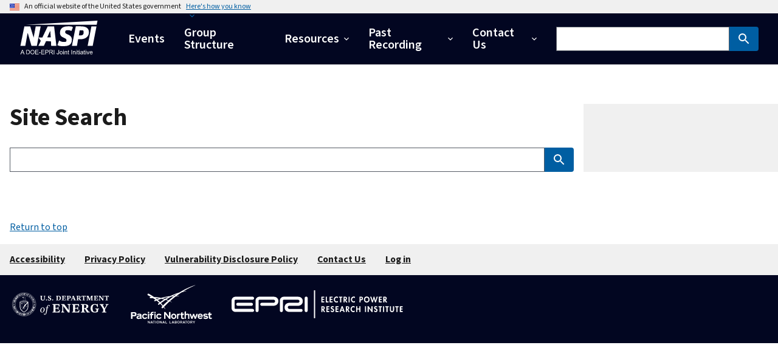

--- FILE ---
content_type: text/html; charset=UTF-8
request_url: https://naspi.org/search?search_api_fulltext=&f%5B0%5D=universal_search_content_type%3Areference_document&f%5B1%5D=universal_search_created%3A2017-06&f%5B2%5D=universal_search_created%3A2018-07&f%5B3%5D=universal_search_created%3A2019-01&f%5B4%5D=universal_search_created%3A2019-02&f%5B5%5D=universal_search_document_subject_area%3A100&f%5B6%5D=universal_search_document_subject_area%3A103&f%5B7%5D=universal_search_document_subject_area%3A105&f%5B8%5D=universal_search_document_subject_area%3A150&f%5B9%5D=universal_search_document_subject_area%3A152&f%5B10%5D=universal_search_document_subject_area%3A159&f%5B11%5D=universal_search_document_subject_area%3A162&f%5B12%5D=universal_search_document_subject_area%3A167&f%5B13%5D=universal_search_document_subject_area%3A168&f%5B14%5D=universal_search_document_subject_area%3A174&f%5B15%5D=universal_search_document_subject_area%3A185
body_size: 24204
content:
<!DOCTYPE html>
<html lang="en" dir="ltr">
<head>
  <meta charset="utf-8" />
<link rel="canonical" href="https://naspi.org/search" />
<meta name="Generator" content="Drupal 9 (https://www.drupal.org)" />
<meta name="MobileOptimized" content="width" />
<meta name="HandheldFriendly" content="true" />
<meta name="viewport" content="width=device-width, initial-scale=1.0" />
<link rel="icon" href="/themes/project/naspi_uswds/favicon.svg" type="image/svg+xml" />

  <title>Site Search | Novel Applications for Synchronized Power Instrumentation</title>
  <link rel="stylesheet" media="all" href="/core/modules/system/css/components/ajax-progress.module.css?t95v76" />
<link rel="stylesheet" media="all" href="/core/modules/system/css/components/align.module.css?t95v76" />
<link rel="stylesheet" media="all" href="/core/modules/system/css/components/autocomplete-loading.module.css?t95v76" />
<link rel="stylesheet" media="all" href="/core/modules/system/css/components/fieldgroup.module.css?t95v76" />
<link rel="stylesheet" media="all" href="/core/modules/system/css/components/container-inline.module.css?t95v76" />
<link rel="stylesheet" media="all" href="/core/modules/system/css/components/clearfix.module.css?t95v76" />
<link rel="stylesheet" media="all" href="/core/modules/system/css/components/details.module.css?t95v76" />
<link rel="stylesheet" media="all" href="/core/modules/system/css/components/hidden.module.css?t95v76" />
<link rel="stylesheet" media="all" href="/core/modules/system/css/components/item-list.module.css?t95v76" />
<link rel="stylesheet" media="all" href="/core/modules/system/css/components/js.module.css?t95v76" />
<link rel="stylesheet" media="all" href="/core/modules/system/css/components/nowrap.module.css?t95v76" />
<link rel="stylesheet" media="all" href="/core/modules/system/css/components/position-container.module.css?t95v76" />
<link rel="stylesheet" media="all" href="/core/modules/system/css/components/progress.module.css?t95v76" />
<link rel="stylesheet" media="all" href="/core/modules/system/css/components/reset-appearance.module.css?t95v76" />
<link rel="stylesheet" media="all" href="/core/modules/system/css/components/resize.module.css?t95v76" />
<link rel="stylesheet" media="all" href="/core/modules/system/css/components/sticky-header.module.css?t95v76" />
<link rel="stylesheet" media="all" href="/core/modules/system/css/components/system-status-counter.css?t95v76" />
<link rel="stylesheet" media="all" href="/core/modules/system/css/components/system-status-report-counters.css?t95v76" />
<link rel="stylesheet" media="all" href="/core/modules/system/css/components/system-status-report-general-info.css?t95v76" />
<link rel="stylesheet" media="all" href="/core/modules/system/css/components/tabledrag.module.css?t95v76" />
<link rel="stylesheet" media="all" href="/core/modules/system/css/components/tablesort.module.css?t95v76" />
<link rel="stylesheet" media="all" href="/core/modules/system/css/components/tree-child.module.css?t95v76" />
<link rel="stylesheet" media="all" href="/core/modules/views/css/views.module.css?t95v76" />
<link rel="stylesheet" media="print" href="/themes/project/naspi_uswds/css/print.css?t95v76" />
<link rel="stylesheet" media="all" href="/themes/project/naspi_uswds/css/styles.css?t95v76" />

  <script type="application/json" data-drupal-selector="drupal-settings-json">{"path":{"baseUrl":"\/","scriptPath":null,"pathPrefix":"","currentPath":"search","currentPathIsAdmin":false,"isFront":false,"currentLanguage":"en","currentQuery":{"f":["universal_search_content_type:reference_document","universal_search_created:2017-06","universal_search_created:2018-07","universal_search_created:2019-01","universal_search_created:2019-02","universal_search_document_subject_area:100","universal_search_document_subject_area:103","universal_search_document_subject_area:105","universal_search_document_subject_area:150","universal_search_document_subject_area:152","universal_search_document_subject_area:159","universal_search_document_subject_area:162","universal_search_document_subject_area:167","universal_search_document_subject_area:168","universal_search_document_subject_area:174","universal_search_document_subject_area:185"],"search_api_fulltext":""}},"pluralDelimiter":"\u0003","suppressDeprecationErrors":true,"gtag":{"tagId":"UA-158608844-1","consentMode":false,"otherIds":[],"events":[],"additionalConfigInfo":[]},"ajaxPageState":{"libraries":"facets\/drupal.facets.checkbox-widget,facets\/soft-limit,google_tag\/gtag,google_tag\/gtag.ajax,naspi_analytics\/naspi_analytics,naspi_uswds\/assets,naspi_uswds\/init,system\/base,uswds_base\/framework,views\/views.module","theme":"naspi_uswds","theme_token":null},"ajaxTrustedUrl":{"\/search":true},"naspi_analytics":[],"facets":{"softLimit":{"search_event_type":5,"search_subject_area":5,"search_date_created":5},"softLimitSettings":{"search_event_type":{"showLessLabel":"Show less","showMoreLabel":"Show more"},"search_subject_area":{"showLessLabel":"Show less","showMoreLabel":"Show more"},"search_date_created":{"showLessLabel":"Show less","showMoreLabel":"Show more"}}},"user":{"uid":0,"permissionsHash":"55432172f5ecbfcae4994caa04488e9f9da93882bed4df97f746d9b8bef2be32"}}</script>
<script src="/core/misc/drupalSettingsLoader.js?v=9.5.11"></script>
<script src="/themes/project/naspi_uswds/js/uswds-init.min.js?t95v76"></script>
<script src="/modules/contrib/google_tag/js/gtag.js?t95v76"></script>

</head>
<body>
<a href="#main-content" class="usa-sr-only focusable">
  Skip to main content
</a>

  <div class="dialog-off-canvas-main-canvas" data-off-canvas-main-canvas>
          <section class="usa-banner" aria-label="Official website of the United States government">
      
<div class="usa-banner">
  <div class="usa-accordion">
    <header class="usa-banner__header">
      <div class="usa-banner__inner">
        <div class="grid-col-auto">
          <img class="usa-banner__header-flag" aria-hidden="true" src="/themes/project/naspi_uswds/img/us_flag_small.png" alt="">
        </div>
        <div class="grid-col-fill tablet:grid-col-auto" aria-hidden="true">
          <p class="usa-banner__header-text">An official website of the United States government</p>
          <p class="usa-banner__header-action" aria-hidden="true">Here's how you know</p>
        </div>
        <button type="button" class="usa-accordion__button usa-banner__button" aria-expanded="false" aria-controls="gov-banner">
          <span class="usa-banner__button-text">Here's how you know</span>
        </button>
      </div>
    </header>
    <div class="usa-banner__content usa-accordion__content" id="gov-banner" hidden="">
      <div class="grid-row grid-gap-lg">
        <div class="usa-banner__guidance tablet:grid-col-6">
          <img class="usa-banner__icon usa-media-block__img" src="/themes/project/naspi_uswds/img/icon-dot-gov.svg" alt="Dot gov">
          <div class="usa-media-block__body">
            <p>
              <strong>Official websites use .gov</strong>
              <br>
              A <strong>.gov</strong> website belongs to an official government organization in the United States.
            </p>
          </div>
        </div>
        <div class="usa-banner__guidance tablet:grid-col-6">
          <img class="usa-banner__icon usa-media-block__img" src="/themes/project/naspi_uswds/img/icon-https.svg" alt="Https">
          <div class="usa-media-block__body">
            <p>
              <strong>Secure .gov websites use HTTPS</strong>
              <br>
              A <strong>lock</strong> (   <span class="icon-lock">
    <svg xmlns="http://www.w3.org/2000/svg" width="52" height="64" viewBox="0 0 52 64" class="usa-banner__lock-image" role="img" aria-labelledby="banner-lock-description" focusable="false">
      <title id="banner-lock-title">Lock</title>
      <desc id="banner-lock-description">Locked padlock</desc>
      <path fill="#000000" fill-rule="evenodd" d="M26 0c10.493 0 19 8.507 19 19v9h3a4 4 0 0 1 4 4v28a4 4 0 0 1-4 4H4a4 4 0 0 1-4-4V32a4 4 0 0 1 4-4h3v-9C7 8.507 15.507 0 26 0zm0 8c-5.979 0-10.843 4.77-10.996 10.712L15 19v9h22v-9c0-6.075-4.925-11-11-11z"/>
    </svg>
  </span>
 ) or <strong>https://</strong> means you’ve safely connected to the .gov website. Share sensitive information only on official, secure websites.
            </p>
          </div>
        </div>
      </div>
    </div>
  </div>
</div>

    </section>
  
<div class="usa-overlay"></div>

  <header class="usa-header usa-header--basic bg-primary-darker" id="header" role="banner">

  
    <div class="usa-nav-container">
    
    <div class="region region-header usa-navbar">
    <div class="usa-logo site-logo" id="logo">

  <em class="usa-logo__text">
      <a class="logo-img" href="/" accesskey="1" title="Home" aria-label="Home">
      <img src="/themes/project/naspi_uswds/logo_white.svg" alt="Home" />
    </a>
  
  
    </em>

</div>
<button class="usa-menu-btn" type="button">Menu</button>

</div>


    <nav class="usa-nav" role="navigation">
      
        <button type="button" class="usa-nav__close">
          <img src="/themes/project/naspi_uswds/img/usa-icons/close.svg" alt="close"/>
        </button>

        
        
                        
          
  
  
  
          <ul class="usa-nav__primary usa-accordion">
    
                        
                    
      
              <li class="usa-nav__primary-item">
      
      
              
        
                                          <a href="/events" class="link usa-nav__link" data-drupal-link-system-path="events">          <span>Events</span>
        </a>
              
              </li>
      
                        
                    
      
              <li class="usa-nav__primary-item">
      
      
              
        
                                          <a href="/group-structure" class="link usa-nav__link" data-drupal-link-system-path="node/485">          <span>Group Structure</span>
        </a>
              
              </li>
      
                        
                    
      
              <li class="usa-nav__primary-item">
      
              <button type="button" class="usa-accordion__button usa-nav__link " aria-expanded="false" aria-controls="basic-nav-section-3">
          <span>Resources</span>
        </button>
      
                
          
  
  
  
          <ul id="basic-nav-section-3" class="usa-nav__submenu" hidden="">

          
                        
                    
      
              <li class="usa-nav__submenu-item">
      
      
              
        
                        <a href="/documents" class="link" data-drupal-link-system-path="documents">          <span>Documents</span>
        </a>
              
              </li>
      
                        
                    
      
              <li class="usa-nav__submenu-item">
      
      
              
        
                        <a href="/related-sites" class="link" data-drupal-link-system-path="node/524">          <span>Related Sites</span>
        </a>
              
              </li>
      
    
          </ul>
    
  

      
              </li>
      
                        
                    
      
              <li class="usa-nav__primary-item">
      
              <button type="button" class="usa-accordion__button usa-nav__link " aria-expanded="false" aria-controls="basic-nav-section-4">
          <span>Past Recording</span>
        </button>
      
                
          
  
  
  
          <ul id="basic-nav-section-4" class="usa-nav__submenu" hidden="">

          
                        
                    
      
              <li class="usa-nav__submenu-item">
      
      
              
        
                        <a href="/events/archive?f%5B0%5D=type%3A118" class="link" data-drupal-link-query="{&quot;f&quot;:[&quot;type:118&quot;]}" data-drupal-link-system-path="events/archive">          <span>Work Group Meetings Archive</span>
        </a>
              
              </li>
      
                        
                    
      
              <li class="usa-nav__submenu-item">
      
      
              
        
                        <a href="/events/archive?f%5B0%5D=type%3A203" class="link" data-drupal-link-query="{&quot;f&quot;:[&quot;type:203&quot;]}" data-drupal-link-system-path="events/archive">          <span>Task Team Meetings Archive</span>
        </a>
              
              </li>
      
                        
                    
      
              <li class="usa-nav__submenu-item">
      
      
              
        
                        <a href="/events/archive?f%5B0%5D=type%3A133" class="link" data-drupal-link-query="{&quot;f&quot;:[&quot;type:133&quot;]}" data-drupal-link-system-path="events/archive">          <span>Workshops Archive</span>
        </a>
              
              </li>
      
                        
                    
      
              <li class="usa-nav__submenu-item">
      
      
              
        
                        <a href="/events/archive?f%5B0%5D=type%3A187" class="link" data-drupal-link-query="{&quot;f&quot;:[&quot;type:187&quot;]}" data-drupal-link-system-path="events/archive">          <span>Webinars Archive</span>
        </a>
              
              </li>
      
    
          </ul>
    
  

      
              </li>
      
                        
                    
      
              <li class="usa-nav__primary-item">
      
              <button type="button" class="usa-accordion__button usa-nav__link " aria-expanded="false" aria-controls="basic-nav-section-5">
          <span>Contact Us</span>
        </button>
      
                
          
  
  
  
          <ul id="basic-nav-section-5" class="usa-nav__submenu" hidden="">

          
                        
                    
      
              <li class="usa-nav__submenu-item">
      
      
              
        
                        <a href="/subscribe" class="link" data-drupal-link-system-path="node/1052">          <span>Subscribe</span>
        </a>
              
              </li>
      
    
          </ul>
    
  

      
              </li>
      
    
          </ul>
    
  



<div class="views-exposed-form block block-views block-views-exposed-filter-blocksite-search-page-1" data-drupal-selector="views-exposed-form-site-search-page-1" id="block-exposed-form-site-search-page-1">
  
    
      <form action="/search" method="get" id="views-exposed-form-site-search-page-1" accept-charset="UTF-8" class="usa-search usa-form">
  <div class="form-item js-form-item form-type-textfield js-form-type-textfield form-item-keywords js-form-item-keywords">
      <label for="edit-keywords--2" class="usa-label control-label">Search</label>
          

  <input data-drupal-selector="edit-keywords" type="text" id="edit-keywords--2" name="keywords" value="" size="30" maxlength="128" class="form-text usa-input" />





        
  
  </div>
<div data-drupal-selector="edit-actions" class="form-actions js-form-wrapper form-wrapper" id="edit-actions--2">



  <input data-drupal-selector="edit-submit-site-search-2" type="submit" id="edit-submit-site-search--2" value="Search" class="button js-form-submit form-submit usa-button" />




</div>


</form>

  </div>


          
          
          
            </nav>

      </div>
  
</header>


  <main class="main-content usa-layout-docs usa-section " role="main"
        id="main-content">

    <div class="grid-container">

                        <div class="grid-row">
            
          </div>
        
                  <div class="">
            <div data-drupal-messages-fallback class="hidden"></div>


          </div>
        
                                      <div class="grid-row ">
              
            </div>
                        
      <div class="grid-row grid-gap">
        
                  <div class="usa-layout-docs__main desktop:grid-col-9">
                  

<div class="page-header">
      <h1 class="page-title margin-top-0 font-sans-2xl">Site Search</h1>
    </div>



<div id="block-naspi-uswds-content" class="block block-system block-system-main-block">
  
    
      <div class="views-element-container"><div class="js-view-dom-id-f7a354a5faa1a6185d3657fc775b86d1a10b5cb3390fcc214e2ecf8bca1c8893">
  
  
  

      <header>
      <div class="views-exposed-form block block-views block-views-exposed-filter-blocksite-search-page-1" data-drupal-selector="views-exposed-form-site-search-page-1" id="block-exposed-form-site-search-page-1">
  
    
      <form action="/search" method="get" id="views-exposed-form-site-search-page-1" accept-charset="UTF-8" class="usa-search usa-form">
  <div class="form-item js-form-item form-type-textfield js-form-type-textfield form-item-keywords js-form-item-keywords">
      <label for="edit-keywords--2" class="usa-label control-label">Search</label>
          

  <input data-drupal-selector="edit-keywords" type="text" id="edit-keywords--2" name="keywords" value="" size="30" maxlength="128" class="form-text usa-input" />





        
  
  </div>
<div data-drupal-selector="edit-actions" class="form-actions js-form-wrapper form-wrapper" id="edit-actions--2">



  <input data-drupal-selector="edit-submit-site-search-2" type="submit" id="edit-submit-site-search--2" value="Search" class="button js-form-submit form-submit usa-button" />




</div>


</form>

  </div>

    </header>
  
  
  

  
    

  
  

  
  
</div>
</div>

  </div>


          </div>        
                              <div
              class="usa-layout-docs__sidenav desktop:grid-col-3 layout-sidebar-second">
                <div class="facet-inactive hidden block-facet--checkbox block block-facets block-facet-blocksearch-content-type" id="block-search-content-type">
  
      <h2>Content type</h2>
    
      <div data-drupal-facet-id="search_content_type" class="facet-empty facet-hidden">


<div class="facets-widget-checkbox">
  
</div>
</div>

  </div>
<div class="facet-inactive hidden block-facet--checkbox block block-facets block-facet-blocksearch-date-created" id="block-search-date-created">
  
      <h2>Date Created</h2>
    
      <div data-drupal-facet-id="search_date_created" class="facet-empty facet-hidden">


<div class="facets-widget-checkbox">
  
</div>
</div>

  </div>
<div class="facet-inactive hidden block-facet--checkbox block block-facets block-facet-blocksearch-subject-area" id="block-search-document-subject-area">
  
      <h2>Document Subject Area</h2>
    
      <div data-drupal-facet-id="search_subject_area" class="facet-empty facet-hidden">


<div class="facets-widget-checkbox">
  
</div>
</div>

  </div>
<div class="facet-inactive hidden block-facet--checkbox block block-facets block-facet-blocksearch-event-type" id="block-search-event-type">
  
      <h2>Event Type</h2>
    
      <div data-drupal-facet-id="search_event_type" class="facet-empty facet-hidden">


<div class="facets-widget-checkbox">
  
</div>
</div>

  </div>


            </div>
                          </div>
    </div>
  </main>

  <footer class="usa-footer usa-footer--slim" role="contentinfo">
    <div class="grid-container usa-footer__return-to-top">
      <a href="#">Return to top</a>
    </div>

          <div class="usa-footer__primary-section">

        <div class="usa-footer__primary-content">
                    <div class="grid-container">
            <div class="grid-row grid-gap">
              
                                  
            <div class="tablet:grid-col-8">
                      <nav class="usa-footer__nav">
    
    
          <ul class="add-list-reset grid-row grid-gap">
    
                        
                    
      
              <li class="mobile-lg:grid-col-6 desktop:grid-col-auto usa-footer__primary-content">
            <a href="https://www.energy.gov/cio/accessibility-standard-statement" class="link usa-footer__primary-link">Accessibility</a>
        </li>
                              
                    
      
              <li class="mobile-lg:grid-col-6 desktop:grid-col-auto usa-footer__primary-content">
            <a href="https://www.pnnl.gov/security-privacy" class="ion-ios-eye-outline link usa-footer__primary-link" target="_blank">Privacy Policy</a>
        </li>
                              
                    
      
              <li class="mobile-lg:grid-col-6 desktop:grid-col-auto usa-footer__primary-content">
            <a href="https://www.energy.gov/cio/articles/vulnerability-disclosure-policy" class="link usa-footer__primary-link">Vulnerability Disclosure Policy</a>
        </li>
                              
                    
      
              <li class="mobile-lg:grid-col-6 desktop:grid-col-auto usa-footer__primary-content">
            <a href="/contact" class="link usa-footer__primary-link" data-drupal-link-system-path="contact">Contact Us</a>
        </li>
                              
                    
      
              <li class="mobile-lg:grid-col-6 desktop:grid-col-auto usa-footer__primary-content">
            <a href="/user/login" class="link usa-footer__primary-link" data-drupal-link-system-path="user/login">Log in</a>
        </li>
          
          </div>
              </nav>
    
    
          </ul>
    
  




              
              
                          </div>
          </div>
          
                  </div>

      </div>
    
    
    <div class="usa-identifier bg-primary-darker">
      <section class="usa-identifier__section usa-identifier__section--masthead" aria-label="Sponsor logos">
        <div class="usa-identifier__container">
          <div class="usa-identifier__logos">
            <a href="https://www.energy.gov" class="usa-identifier__logo margin-top-1 margin-right-3"><img alt="U.S. Department of Energy" class="usa-identifier__logo-img" src="/themes/project/naspi_uswds/img/logo-doe.svg" role="img" /></a>
            <a href="https://www.pnnl.gov" class="usa-identifier__logo height-8 margin-right-3"><img alt="Pacific Northwest National Laboratory" class="usa-identifier__logo-img" src="/themes/project/naspi_uswds/img/logo-pnnl.svg" role="img" /></a>
            <a href="https://www.epri.com" class="usa-identifier__logo margin-top-1"><img alt="Electric Power Research Institute" class="usa-identifier__logo-img" src="/themes/project/naspi_uswds/img/logo-epri.svg" role="img" /></a>
          </div>
        </div>
      </section>
    </div>

  </footer>

  </div>


<script src="/core/assets/vendor/jquery/jquery.min.js?v=3.6.3"></script>
<script src="/core/misc/polyfills/nodelist.foreach.js?v=9.5.11"></script>
<script src="/core/misc/polyfills/element.matches.js?v=9.5.11"></script>
<script src="/core/misc/polyfills/object.assign.js?v=9.5.11"></script>
<script src="/core/assets/vendor/css-escape/css.escape.js?v=1.5.1"></script>
<script src="/core/assets/vendor/es6-promise/es6-promise.auto.min.js?v=4.2.8"></script>
<script src="/core/assets/vendor/once/once.min.js?v=1.0.1"></script>
<script src="/core/assets/vendor/jquery-once/jquery.once.min.js?v=9.5.11"></script>
<script src="/core/misc/drupal.js?v=9.5.11"></script>
<script src="/core/misc/drupal.init.js?v=9.5.11"></script>
<script src="/core/assets/vendor/tabbable/index.umd.min.js?v=5.3.3"></script>
<script src="/modules/project/naspi_analytics/js/tracker.js?v=1.x"></script>
<script src="/themes/project/naspi_uswds/js/global.js?t95v76"></script>
<script src="/themes/project/naspi_uswds/js/uswds.min.js?t95v76"></script>
<script src="/core/misc/progress.js?v=9.5.11"></script>
<script src="/core/misc/jquery.once.bc.js?v=9.5.11"></script>
<script src="/core/assets/vendor/loadjs/loadjs.min.js?v=4.2.0"></script>
<script src="/core/misc/ajax.js?v=9.5.11"></script>
<script src="/modules/contrib/google_tag/js/gtag.ajax.js?t95v76"></script>
<script src="/modules/contrib/facets/js/base-widget.js?v=9.5.11"></script>
<script src="/modules/contrib/facets/js/checkbox-widget.js?v=9.5.11"></script>
<script src="/modules/contrib/facets/js/soft-limit.js?v=9.5.11"></script>

</body>
</html>


--- FILE ---
content_type: text/css
request_url: https://naspi.org/themes/project/naspi_uswds/css/styles.css?t95v76
body_size: 636114
content:
@import "https://fonts.googleapis.com/css2?family=Source+Sans+3:ital,wght@0,200..900;1,200..900&display=swap";.usa-checkbox__label,.usa-combo-box__input,.usa-combo-box__list,.usa-fieldset,.usa-hint,.usa-input,.usa-input-group,.usa-radio__label,.usa-range,.usa-select,.usa-textarea{font-family:"Source Sans 3",sans-serif;font-size:.99rem;line-height:1.4}.usa-combo-box__input,.usa-input,.usa-input-group,.usa-range,.usa-select,.usa-textarea{border-width:1px;border-color:#565c65;border-style:solid;-webkit-appearance:none;-moz-appearance:none;appearance:none;border-radius:0;color:#1b1b1b;display:block;height:2.5rem;margin-top:.5rem;max-width:40rem;padding:.5rem;width:100%}
/*! based on uswds v3.9.0 */
/*! normalize.css v8.0.1 | MIT License | github.com/necolas/normalize.css */
@keyframes slidein-left{0%{transform:translateX(15rem)}to{transform:translateX(0)}}html{line-height:1.15;-webkit-text-size-adjust:100%;box-sizing:border-box;font-feature-settings:"kern"1;font-kerning:normal;font-family:"Source Sans 3",sans-serif;font-size:100%}body{margin:0;color:#1b1b1b;background-color:#fff;overflow-x:hidden}details,main{display:block}h1{font-size:2em;margin:.67em 0}hr{box-sizing:content-box;height:0;overflow:visible}code,kbd,pre,samp{font-family:monospace,monospace;font-size:1em}a{background-color:transparent}abbr[title]{border-bottom:none;-webkit-text-decoration:underline dotted;text-decoration:underline dotted}b,strong{font-weight:bolder}small{font-size:80%}sub,sup{font-size:75%;line-height:0;position:relative;vertical-align:baseline}sub{bottom:-.25em}sup{top:-.5em}img{border-style:none;max-width:100%}button,input,optgroup,select,textarea{font-family:inherit;font-size:100%;line-height:1.15;margin:0}button,input{overflow:visible}button,select{text-transform:none}[type=button],[type=reset],[type=submit],button{-webkit-appearance:button}[type=button]::-moz-focus-inner,[type=reset]::-moz-focus-inner,[type=submit]::-moz-focus-inner,button::-moz-focus-inner{border-style:none;padding:0}[type=button]:-moz-focusring,[type=reset]:-moz-focusring,[type=submit]:-moz-focusring,button:-moz-focusring{outline:1px dotted ButtonText}fieldset{padding:.35em .75em .625em}legend{color:inherit;display:table;max-width:100%;white-space:normal}progress{vertical-align:baseline}textarea{overflow:auto}[type=checkbox],[type=radio],legend{box-sizing:border-box;padding:0}[type=number]::-webkit-inner-spin-button,[type=number]::-webkit-outer-spin-button{height:auto}[type=search]{-webkit-appearance:textfield;outline-offset:-2px}[type=search]::-webkit-search-decoration{-webkit-appearance:none}::-webkit-file-upload-button{-webkit-appearance:button;font:inherit}summary{display:list-item}.usa-prose>.width-mobile .usa-table--stacked thead,.usa-prose>.width-mobile .usa-table--stacked-header thead,[hidden],template{display:none}@font-face{font-family:"Roboto Mono Web";font-style:normal;font-weight:300;font-display:fallback;src:url(../fonts/roboto-mono/roboto-mono-v5-latin-300.woff2)format("woff2")}@font-face{font-family:"Roboto Mono Web";font-style:normal;font-weight:400;font-display:fallback;src:url(../fonts/roboto-mono/roboto-mono-v5-latin-regular.woff2)format("woff2")}@font-face{font-family:"Roboto Mono Web";font-style:normal;font-weight:700;font-display:fallback;src:url(../fonts/roboto-mono/roboto-mono-v5-latin-700.woff2)format("woff2")}@font-face{font-family:"Roboto Mono Web";font-style:italic;font-weight:300;font-display:fallback;src:url(../fonts/roboto-mono/roboto-mono-v5-latin-300italic.woff2)format("woff2")}@font-face{font-family:"Roboto Mono Web";font-style:italic;font-weight:400;font-display:fallback;src:url(../fonts/roboto-mono/roboto-mono-v5-latin-italic.woff2)format("woff2")}@font-face{font-family:"Roboto Mono Web";font-style:italic;font-weight:700;font-display:fallback;src:url(../fonts/roboto-mono/roboto-mono-v5-latin-700italic.woff2)format("woff2")}button:not([disabled]):focus,input:not([disabled]):focus,select:not([disabled]):focus,textarea:not([disabled]):focus{outline:.25rem solid #2491ff;outline-offset:0}[contentEditable=true]:focus,[href]:focus,[tabindex]:focus,iframe:focus{outline:.25rem solid #2491ff;outline-offset:0}.usa-media-link{display:inline-block;line-height:0}*,::after,::before{box-sizing:inherit}address,cite,dfn,var{font-style:normal}.usa-focus{outline:.25rem solid #2491ff;outline-offset:0}.usa-sr-only{position:absolute;left:-999em;right:auto}.usa-content ol:not(.usa-accordion):not(.usa-accordion--bordered),.usa-content p,.usa-content ul:not(.usa-accordion):not(.usa-accordion--bordered){max-width:none}.usa-dark-background{background-color:#3d4551}.usa-dark-background p,.usa-dark-background span{color:#fff}.usa-dark-background a,.usa-dark-background a:visited{color:#dfe1e2}.usa-dark-background a:active,.usa-dark-background a:hover{color:#f0f0f0}.usa-display{margin-top:0;clear:both;font-family:"Source Sans 3",sans-serif;font-size:1.37rem;line-height:1.2;font-weight:700;margin-bottom:0}*+.usa-display{margin-top:1.5em}.usa-display+*{margin-top:1em}@media all and (min-width:30em){.usa-display{margin-bottom:0;margin-top:0;clear:both;font-family:"Source Sans 3",sans-serif;font-size:2.49rem;line-height:1.2;font-weight:700}*+.usa-display{margin-top:1.5em}.usa-display+*{margin-top:1em}}@media all and (min-width:40em){.usa-display{margin-bottom:0;margin-top:0;clear:both;font-family:"Source Sans 3",sans-serif;font-size:2.98rem;line-height:1.2;font-weight:700}*+.usa-display{margin-top:1.5em}.usa-display+*{margin-top:1em}}.usa-intro{font-family:"Source Sans 3",sans-serif;font-size:1.37rem;line-height:1.8;font-weight:400;max-width:88ex}.usa-icon{display:inline-block;fill:currentColor;height:1em;position:relative;width:1em}.usa-icon--size-3{height:1.5rem;width:1.5rem}.usa-icon--size-4{height:2rem;width:2rem}.usa-icon--size-5{height:2.5rem;width:2.5rem}.usa-icon--size-6{height:3rem;width:3rem}.usa-icon--size-7{height:3.5rem;width:3.5rem}.usa-icon--size-8{height:4rem;width:4rem}.usa-icon--size-9{height:4.5rem;width:4.5rem}.usa-footer__return-to-top a,.usa-footer__secondary-link a,.usa-link{color:#005ea2;text-decoration:underline}.usa-link:hover{color:#1a4480}.usa-link:active{color:#020621}.usa-link:focus{outline:.25rem solid #2491ff;outline-offset:0}.usa-link--external,.usa-link--external.usa-link--alt{display:inline}.usa-link--external::before{position:absolute;left:-999em;right:auto;content:"External."}.usa-link--external.usa-link--alt[target=_blank]::before,.usa-link--external[target=_blank]::before{position:absolute;left:-999em;right:auto;content:"External, opens in a new tab."}.usa-link--external::after{background-image:url(../img/usa-icons/launch.svg);background-repeat:no-repeat;background-position:center center;background-size:1.75ex 1.75ex;height:1.75ex;width:1.75ex;content:"";display:inline;margin-top:.7ex;margin-left:2px;padding-left:1.75ex;vertical-align:middle}@supports ((-webkit-mask:url()) or (mask:url())){.usa-link--external::after{background:0 0;background-color:currentColor;-webkit-mask-image:url(../img/usa-icons/launch.svg),linear-gradient(transparent,transparent);mask-image:url(../img/usa-icons/launch.svg),linear-gradient(transparent,transparent);-webkit-mask-position:center center;mask-position:center center;-webkit-mask-repeat:no-repeat;mask-repeat:no-repeat;-webkit-mask-size:1.75ex 1.75ex;mask-size:1.75ex 1.75ex}}.usa-link--external.usa-link--alt::before{position:absolute;left:-999em;right:auto;content:"External."}.usa-link--external.usa-link--alt::after{background-image:url(../img/usa-icons-bg/launch--white.svg);background-repeat:no-repeat;background-position:center center;background-size:1.75ex 1.75ex;height:1.75ex;width:1.75ex;content:"";display:inline;margin-top:.7ex;margin-left:2px;padding-left:1.75ex;vertical-align:middle}@supports ((-webkit-mask:url()) or (mask:url())){.usa-link--external.usa-link--alt::after{background:0 0;background-color:currentColor;-webkit-mask-image:url(../img/usa-icons/launch.svg),linear-gradient(transparent,transparent);mask-image:url(../img/usa-icons/launch.svg),linear-gradient(transparent,transparent);-webkit-mask-position:center center;mask-position:center center;-webkit-mask-repeat:no-repeat;mask-repeat:no-repeat;-webkit-mask-size:1.75ex 1.75ex;mask-size:1.75ex 1.75ex}}.usa-list{margin-bottom:1em;margin-top:1em;line-height:1.6;padding-left:3ch}.usa-list li:last-child,.usa-list:last-child,.usa-prose>ol li:last-child,.usa-prose>ol:last-child,.usa-prose>ul li:last-child,.usa-prose>ul:last-child{margin-bottom:0}.usa-list ol,.usa-list ul,.usa-prose>ol ol,.usa-prose>ol ul,.usa-prose>ul ol,.usa-prose>ul ul{margin-top:.25em}.usa-list li,.usa-prose>ol li,.usa-prose>ul li{margin-bottom:.25em;max-width:none}.usa-list--unstyled,.usa-prose .usa-list--unstyled{margin-bottom:0;margin-top:0;list-style-type:none;padding-left:0}.usa-accordion>li,.usa-breadcrumb__list>li,.usa-collection__item>li,.usa-collection__meta>li,.usa-icon-list>li,.usa-in-page-nav__list>li,.usa-language__submenu-list>li,.usa-language__submenu>li,.usa-list--unstyled>li,.usa-paragraph,.usa-prose .usa-collection__item>li,.usa-prose .usa-icon-list>li,.usa-prose .usa-list--unstyled>li{margin-bottom:0;max-width:unset}.usa-paragraph{line-height:1.6;max-width:none;margin-top:0}*+.usa-paragraph,.usa-paragraph+*{margin-top:1em}.usa-prose,.usa-prose>table{font-family:"Source Sans 3",sans-serif;font-size:.99rem;line-height:1.6}.usa-prose>ol,.usa-prose>ul{margin-bottom:1em;margin-top:1em;line-height:1.6;padding-left:3ch}.usa-prose>table{border-collapse:collapse;border-spacing:0;color:#1b1b1b;margin:1.25rem 0;text-align:left}.usa-prose>table thead th{background-clip:padding-box;font-weight:700;line-height:1.4}.usa-prose>table thead td,.usa-prose>table thead th{background-color:#dfe1e2;color:#1b1b1b}.usa-prose>table tbody th{text-align:left}.usa-prose>table td,.usa-prose>table th,.usa-table td,.usa-table th{background-color:#fff;border:1px solid #1b1b1b;font-weight:400;padding:.5rem 1rem}.usa-prose>table caption,.usa-table caption{font-family:"Source Sans 3",sans-serif;font-size:.93rem;font-weight:700;margin-bottom:.75rem;text-align:left}.usa-prose>table th[data-sortable]{padding-right:2.5rem;position:relative}.usa-prose>table th[data-sortable]::after{border-bottom-color:transparent;border-bottom-style:solid;border-bottom-width:1px;bottom:0;content:"";height:0;left:0;position:absolute;width:100%}.usa-prose>table th[data-sortable]:not([aria-sort]) .usa-table__header__button,.usa-prose>table th[data-sortable][aria-sort=none] .usa-table__header__button{background-color:transparent;border:0;border-radius:0;box-shadow:none;font-weight:400;justify-content:normal;padding:0;width:auto;height:2rem;width:2rem;background-position:center center;background-size:1.5rem;color:#71767a;cursor:pointer;display:inline-block;margin:0;position:absolute;right:.25rem;text-align:center;text-decoration:none;top:50%;transform:translate(0,-50%)}.usa-prose>table th[data-sortable]:not([aria-sort]) .usa-table__header__button:visited,.usa-prose>table th[data-sortable][aria-sort=none] .usa-table__header__button:visited{color:#54278f}.usa-prose>table th[data-sortable]:not([aria-sort]) .usa-table__header__button:hover,.usa-prose>table th[data-sortable][aria-sort=none] .usa-table__header__button:hover{color:#1a4480}.usa-prose>table th[data-sortable]:not([aria-sort]) .usa-table__header__button:active,.usa-prose>table th[data-sortable][aria-sort=none] .usa-table__header__button:active{color:#020621}.usa-prose>table th[data-sortable]:not([aria-sort]) .usa-table__header__button:focus,.usa-prose>table th[data-sortable][aria-sort=none] .usa-table__header__button:focus{outline:.25rem solid #2491ff;outline-offset:0}.usa-prose>table th[data-sortable]:not([aria-sort]) .usa-table__header__button.usa-button--active,.usa-prose>table th[data-sortable]:not([aria-sort]) .usa-table__header__button.usa-button--disabled,.usa-prose>table th[data-sortable]:not([aria-sort]) .usa-table__header__button.usa-button--hover,.usa-prose>table th[data-sortable]:not([aria-sort]) .usa-table__header__button:active,.usa-prose>table th[data-sortable]:not([aria-sort]) .usa-table__header__button:disabled,.usa-prose>table th[data-sortable]:not([aria-sort]) .usa-table__header__button:disabled.usa-button--active,.usa-prose>table th[data-sortable]:not([aria-sort]) .usa-table__header__button:disabled.usa-button--hover,.usa-prose>table th[data-sortable]:not([aria-sort]) .usa-table__header__button:disabled.usa-focus,.usa-prose>table th[data-sortable]:not([aria-sort]) .usa-table__header__button:disabled:active,.usa-prose>table th[data-sortable]:not([aria-sort]) .usa-table__header__button:disabled:focus,.usa-prose>table th[data-sortable]:not([aria-sort]) .usa-table__header__button:disabled:hover,.usa-prose>table th[data-sortable]:not([aria-sort]) .usa-table__header__button:hover,.usa-prose>table th[data-sortable]:not([aria-sort]) .usa-table__header__button[aria-disabled=true],.usa-prose>table th[data-sortable]:not([aria-sort]) .usa-table__header__button[aria-disabled=true].usa-button--active,.usa-prose>table th[data-sortable]:not([aria-sort]) .usa-table__header__button[aria-disabled=true].usa-button--hover,.usa-prose>table th[data-sortable]:not([aria-sort]) .usa-table__header__button[aria-disabled=true].usa-focus,.usa-prose>table th[data-sortable]:not([aria-sort]) .usa-table__header__button[aria-disabled=true]:active,.usa-prose>table th[data-sortable]:not([aria-sort]) .usa-table__header__button[aria-disabled=true]:focus,.usa-prose>table th[data-sortable]:not([aria-sort]) .usa-table__header__button[aria-disabled=true]:hover,.usa-prose>table th[data-sortable][aria-sort=none] .usa-table__header__button.usa-button--active,.usa-prose>table th[data-sortable][aria-sort=none] .usa-table__header__button.usa-button--disabled,.usa-prose>table th[data-sortable][aria-sort=none] .usa-table__header__button.usa-button--hover,.usa-prose>table th[data-sortable][aria-sort=none] .usa-table__header__button:active,.usa-prose>table th[data-sortable][aria-sort=none] .usa-table__header__button:disabled,.usa-prose>table th[data-sortable][aria-sort=none] .usa-table__header__button:disabled.usa-button--active,.usa-prose>table th[data-sortable][aria-sort=none] .usa-table__header__button:disabled.usa-button--hover,.usa-prose>table th[data-sortable][aria-sort=none] .usa-table__header__button:disabled.usa-focus,.usa-prose>table th[data-sortable][aria-sort=none] .usa-table__header__button:disabled:active,.usa-prose>table th[data-sortable][aria-sort=none] .usa-table__header__button:disabled:focus,.usa-prose>table th[data-sortable][aria-sort=none] .usa-table__header__button:disabled:hover,.usa-prose>table th[data-sortable][aria-sort=none] .usa-table__header__button:hover,.usa-prose>table th[data-sortable][aria-sort=none] .usa-table__header__button[aria-disabled=true],.usa-prose>table th[data-sortable][aria-sort=none] .usa-table__header__button[aria-disabled=true].usa-button--active,.usa-prose>table th[data-sortable][aria-sort=none] .usa-table__header__button[aria-disabled=true].usa-button--hover,.usa-prose>table th[data-sortable][aria-sort=none] .usa-table__header__button[aria-disabled=true].usa-focus,.usa-prose>table th[data-sortable][aria-sort=none] .usa-table__header__button[aria-disabled=true]:active,.usa-prose>table th[data-sortable][aria-sort=none] .usa-table__header__button[aria-disabled=true]:focus,.usa-prose>table th[data-sortable][aria-sort=none] .usa-table__header__button[aria-disabled=true]:hover{background-color:transparent;box-shadow:none;text-decoration:underline}.usa-prose>table th[data-sortable]:not([aria-sort]) .usa-table__header__button.usa-button--hover,.usa-prose>table th[data-sortable][aria-sort=none] .usa-table__header__button.usa-button--hover{color:#1a4480}.usa-prose>table th[data-sortable]:not([aria-sort]) .usa-table__header__button.usa-button--active,.usa-prose>table th[data-sortable][aria-sort=none] .usa-table__header__button.usa-button--active{color:#020621}.usa-prose>table th[data-sortable]:not([aria-sort]) .usa-table__header__button:disabled,.usa-prose>table th[data-sortable]:not([aria-sort]) .usa-table__header__button:disabled:hover,.usa-prose>table th[data-sortable]:not([aria-sort]) .usa-table__header__button[aria-disabled=true],.usa-prose>table th[data-sortable]:not([aria-sort]) .usa-table__header__button[aria-disabled=true]:focus,.usa-prose>table th[data-sortable]:not([aria-sort]) .usa-table__header__button[aria-disabled=true]:hover,.usa-prose>table th[data-sortable][aria-sort=none] .usa-table__header__button:disabled,.usa-prose>table th[data-sortable][aria-sort=none] .usa-table__header__button:disabled:hover,.usa-prose>table th[data-sortable][aria-sort=none] .usa-table__header__button[aria-disabled=true],.usa-prose>table th[data-sortable][aria-sort=none] .usa-table__header__button[aria-disabled=true]:focus,.usa-prose>table th[data-sortable][aria-sort=none] .usa-table__header__button[aria-disabled=true]:hover{color:#757575}@media (forced-colors:active){.usa-prose>table th[data-sortable]:not([aria-sort]) .usa-table__header__button:disabled,.usa-prose>table th[data-sortable]:not([aria-sort]) .usa-table__header__button:disabled:hover,.usa-prose>table th[data-sortable]:not([aria-sort]) .usa-table__header__button[aria-disabled=true],.usa-prose>table th[data-sortable]:not([aria-sort]) .usa-table__header__button[aria-disabled=true]:focus,.usa-prose>table th[data-sortable]:not([aria-sort]) .usa-table__header__button[aria-disabled=true]:hover,.usa-prose>table th[data-sortable][aria-sort=none] .usa-table__header__button:disabled,.usa-prose>table th[data-sortable][aria-sort=none] .usa-table__header__button:disabled:hover,.usa-prose>table th[data-sortable][aria-sort=none] .usa-table__header__button[aria-disabled=true],.usa-prose>table th[data-sortable][aria-sort=none] .usa-table__header__button[aria-disabled=true]:focus,.usa-prose>table th[data-sortable][aria-sort=none] .usa-table__header__button[aria-disabled=true]:hover{color:GrayText}}.usa-prose>table th[data-sortable]:not([aria-sort]) .usa-table__header__button .usa-icon,.usa-prose>table th[data-sortable][aria-sort=none] .usa-table__header__button .usa-icon{height:1.5rem;width:1.5rem;vertical-align:middle}.usa-prose>table th[data-sortable]:not([aria-sort]) .usa-table__header__button .usa-icon>g,.usa-prose>table th[data-sortable][aria-sort=none] .usa-table__header__button .usa-icon>g,.usa-table th[data-sortable]:not([aria-sort]) .usa-table__header__button .usa-icon>g,.usa-table th[data-sortable][aria-sort=none] .usa-table__header__button .usa-icon>g{fill:transparent}.usa-prose>table th[data-sortable]:not([aria-sort]) .usa-table__header__button .usa-icon>g.unsorted,.usa-prose>table th[data-sortable][aria-sort=none] .usa-table__header__button .usa-icon>g.unsorted{fill:#1b1b1b}.usa-prose>.usa-table--borderless thead th[data-sortable]:not([aria-sort]) .usa-table__header__button:hover .usa-icon>g.unsorted,.usa-prose>table th[data-sortable]:not([aria-sort]) .usa-table__header__button:hover .usa-icon>g.unsorted,.usa-prose>table th[data-sortable][aria-sort=none] .usa-table__header__button:hover .usa-icon>g.unsorted,.usa-table th[data-sortable]:not([aria-sort]) .usa-table__header__button:hover .usa-icon>g.unsorted,.usa-table th[data-sortable][aria-sort=none] .usa-table__header__button:hover .usa-icon>g.unsorted{fill:#000}.usa-prose>table th[data-sortable][aria-sort=ascending],.usa-prose>table th[data-sortable][aria-sort=descending]{background-color:#97d4ea}.usa-prose>table th[data-sortable][aria-sort=ascending] .usa-table__header__button,.usa-prose>table th[data-sortable][aria-sort=descending] .usa-table__header__button{background-color:transparent;border:0;border-radius:0;box-shadow:none;font-weight:400;justify-content:normal;padding:0;width:auto;height:2rem;width:2rem;background-position:center center;background-size:1.5rem;color:#71767a;cursor:pointer;display:inline-block;margin:0;position:absolute;right:.25rem;text-align:center;text-decoration:none;top:50%;transform:translate(0,-50%)}.usa-prose>table th[data-sortable][aria-sort=descending] .usa-table__header__button:visited{color:#54278f}.usa-prose>table th[data-sortable][aria-sort=descending] .usa-table__header__button:hover{color:#1a4480}.usa-prose>table th[data-sortable][aria-sort=descending] .usa-table__header__button:active{color:#020621}.usa-prose>table th[data-sortable][aria-sort=descending] .usa-table__header__button:focus{outline:.25rem solid #2491ff;outline-offset:0}.usa-prose>table th[data-sortable][aria-sort=descending] .usa-table__header__button.usa-button--active,.usa-prose>table th[data-sortable][aria-sort=descending] .usa-table__header__button.usa-button--disabled,.usa-prose>table th[data-sortable][aria-sort=descending] .usa-table__header__button.usa-button--hover,.usa-prose>table th[data-sortable][aria-sort=descending] .usa-table__header__button:active,.usa-prose>table th[data-sortable][aria-sort=descending] .usa-table__header__button:disabled,.usa-prose>table th[data-sortable][aria-sort=descending] .usa-table__header__button:disabled.usa-button--active,.usa-prose>table th[data-sortable][aria-sort=descending] .usa-table__header__button:disabled.usa-button--hover,.usa-prose>table th[data-sortable][aria-sort=descending] .usa-table__header__button:disabled.usa-focus,.usa-prose>table th[data-sortable][aria-sort=descending] .usa-table__header__button:disabled:active,.usa-prose>table th[data-sortable][aria-sort=descending] .usa-table__header__button:disabled:focus,.usa-prose>table th[data-sortable][aria-sort=descending] .usa-table__header__button:disabled:hover,.usa-prose>table th[data-sortable][aria-sort=descending] .usa-table__header__button:hover,.usa-prose>table th[data-sortable][aria-sort=descending] .usa-table__header__button[aria-disabled=true],.usa-prose>table th[data-sortable][aria-sort=descending] .usa-table__header__button[aria-disabled=true].usa-button--active,.usa-prose>table th[data-sortable][aria-sort=descending] .usa-table__header__button[aria-disabled=true].usa-button--hover,.usa-prose>table th[data-sortable][aria-sort=descending] .usa-table__header__button[aria-disabled=true].usa-focus,.usa-prose>table th[data-sortable][aria-sort=descending] .usa-table__header__button[aria-disabled=true]:active,.usa-prose>table th[data-sortable][aria-sort=descending] .usa-table__header__button[aria-disabled=true]:focus,.usa-prose>table th[data-sortable][aria-sort=descending] .usa-table__header__button[aria-disabled=true]:hover{background-color:transparent;box-shadow:none;text-decoration:underline}.usa-prose>table th[data-sortable][aria-sort=descending] .usa-table__header__button.usa-button--hover{color:#1a4480}.usa-prose>table th[data-sortable][aria-sort=descending] .usa-table__header__button.usa-button--active{color:#020621}.usa-prose>table th[data-sortable][aria-sort=descending] .usa-table__header__button:disabled,.usa-prose>table th[data-sortable][aria-sort=descending] .usa-table__header__button:disabled:hover,.usa-prose>table th[data-sortable][aria-sort=descending] .usa-table__header__button[aria-disabled=true],.usa-prose>table th[data-sortable][aria-sort=descending] .usa-table__header__button[aria-disabled=true]:focus,.usa-prose>table th[data-sortable][aria-sort=descending] .usa-table__header__button[aria-disabled=true]:hover{color:#757575}@media (forced-colors:active){.usa-prose>table th[data-sortable][aria-sort=descending] .usa-table__header__button:disabled,.usa-prose>table th[data-sortable][aria-sort=descending] .usa-table__header__button:disabled:hover,.usa-prose>table th[data-sortable][aria-sort=descending] .usa-table__header__button[aria-disabled=true],.usa-prose>table th[data-sortable][aria-sort=descending] .usa-table__header__button[aria-disabled=true]:focus,.usa-prose>table th[data-sortable][aria-sort=descending] .usa-table__header__button[aria-disabled=true]:hover{color:GrayText}}.usa-prose>table th[data-sortable][aria-sort=descending] .usa-table__header__button .usa-icon{height:1.5rem;width:1.5rem;vertical-align:middle}.usa-prose>table th[data-sortable][aria-sort=ascending] .usa-table__header__button .usa-icon>g,.usa-prose>table th[data-sortable][aria-sort=descending] .usa-table__header__button .usa-icon>g,.usa-table th[data-sortable][aria-sort=ascending] .usa-table__header__button .usa-icon>g,.usa-table th[data-sortable][aria-sort=descending] .usa-table__header__button .usa-icon>g{fill:transparent}.usa-prose>table th[data-sortable][aria-sort=ascending] .usa-table__header__button .usa-icon>g.ascending,.usa-prose>table th[data-sortable][aria-sort=descending] .usa-table__header__button .usa-icon>g.descending{fill:#1b1b1b}.usa-prose>table th[data-sortable][aria-sort=ascending] .usa-table__header__button:visited{color:#54278f}.usa-prose>table th[data-sortable][aria-sort=ascending] .usa-table__header__button:hover{color:#1a4480}.usa-prose>table th[data-sortable][aria-sort=ascending] .usa-table__header__button:active{color:#020621}.usa-prose>table th[data-sortable][aria-sort=ascending] .usa-table__header__button:focus{outline:.25rem solid #2491ff;outline-offset:0}.usa-prose>table th[data-sortable][aria-sort=ascending] .usa-table__header__button.usa-button--active,.usa-prose>table th[data-sortable][aria-sort=ascending] .usa-table__header__button.usa-button--disabled,.usa-prose>table th[data-sortable][aria-sort=ascending] .usa-table__header__button.usa-button--hover,.usa-prose>table th[data-sortable][aria-sort=ascending] .usa-table__header__button:active,.usa-prose>table th[data-sortable][aria-sort=ascending] .usa-table__header__button:disabled,.usa-prose>table th[data-sortable][aria-sort=ascending] .usa-table__header__button:disabled.usa-button--active,.usa-prose>table th[data-sortable][aria-sort=ascending] .usa-table__header__button:disabled.usa-button--hover,.usa-prose>table th[data-sortable][aria-sort=ascending] .usa-table__header__button:disabled.usa-focus,.usa-prose>table th[data-sortable][aria-sort=ascending] .usa-table__header__button:disabled:active,.usa-prose>table th[data-sortable][aria-sort=ascending] .usa-table__header__button:disabled:focus,.usa-prose>table th[data-sortable][aria-sort=ascending] .usa-table__header__button:disabled:hover,.usa-prose>table th[data-sortable][aria-sort=ascending] .usa-table__header__button:hover,.usa-prose>table th[data-sortable][aria-sort=ascending] .usa-table__header__button[aria-disabled=true],.usa-prose>table th[data-sortable][aria-sort=ascending] .usa-table__header__button[aria-disabled=true].usa-button--active,.usa-prose>table th[data-sortable][aria-sort=ascending] .usa-table__header__button[aria-disabled=true].usa-button--hover,.usa-prose>table th[data-sortable][aria-sort=ascending] .usa-table__header__button[aria-disabled=true].usa-focus,.usa-prose>table th[data-sortable][aria-sort=ascending] .usa-table__header__button[aria-disabled=true]:active,.usa-prose>table th[data-sortable][aria-sort=ascending] .usa-table__header__button[aria-disabled=true]:focus,.usa-prose>table th[data-sortable][aria-sort=ascending] .usa-table__header__button[aria-disabled=true]:hover{background-color:transparent;box-shadow:none;text-decoration:underline}.usa-prose>table th[data-sortable][aria-sort=ascending] .usa-table__header__button.usa-button--hover{color:#1a4480}.usa-prose>table th[data-sortable][aria-sort=ascending] .usa-table__header__button.usa-button--active{color:#020621}.usa-prose>table th[data-sortable][aria-sort=ascending] .usa-table__header__button:disabled,.usa-prose>table th[data-sortable][aria-sort=ascending] .usa-table__header__button:disabled:hover,.usa-prose>table th[data-sortable][aria-sort=ascending] .usa-table__header__button[aria-disabled=true],.usa-prose>table th[data-sortable][aria-sort=ascending] .usa-table__header__button[aria-disabled=true]:focus,.usa-prose>table th[data-sortable][aria-sort=ascending] .usa-table__header__button[aria-disabled=true]:hover{color:#757575}@media (forced-colors:active){.usa-prose>table th[data-sortable][aria-sort=ascending] .usa-table__header__button:disabled,.usa-prose>table th[data-sortable][aria-sort=ascending] .usa-table__header__button:disabled:hover,.usa-prose>table th[data-sortable][aria-sort=ascending] .usa-table__header__button[aria-disabled=true],.usa-prose>table th[data-sortable][aria-sort=ascending] .usa-table__header__button[aria-disabled=true]:focus,.usa-prose>table th[data-sortable][aria-sort=ascending] .usa-table__header__button[aria-disabled=true]:hover{color:GrayText}}.usa-prose>table th[data-sortable][aria-sort=ascending] .usa-table__header__button .usa-icon{height:1.5rem;width:1.5rem;vertical-align:middle}.usa-prose>table thead th[aria-sort]{background-color:#97d4ea;color:#1b1b1b}.usa-prose>table td[data-sort-active],.usa-prose>table th[data-sort-active]{background-color:#e1f3f8;color:#1b1b1b}.usa-prose>.usa-table--borderless thead th{background-color:#fff;border-top:0;color:#1b1b1b}.usa-prose>.usa-table--borderless thead th[aria-sort]{color:#1b1b1b}.usa-prose>.usa-table--borderless thead th[data-sortable]:not([aria-sort]) .usa-table__header__button .usa-icon>g.unsorted,.usa-table th[data-sortable]:not([aria-sort]) .usa-table__header__button .usa-icon>g.unsorted,.usa-table th[data-sortable][aria-sort=none] .usa-table__header__button .usa-icon>g.unsorted,.usa-table--borderless thead th[data-sortable]:not([aria-sort]) .usa-table__header__button .usa-icon>g.unsorted{fill:#1b1b1b}.usa-prose>.usa-table--borderless td,.usa-prose>.usa-table--borderless th,.usa-table--borderless td,.usa-table--borderless th{border-left:0;border-right:0}.usa-prose>.usa-table--compact td,.usa-prose>.usa-table--compact th,.usa-table--compact td,.usa-table--compact th{padding:.25rem .75rem}.usa-prose>.usa-table--striped tbody tr:nth-child(odd) td,.usa-prose>.usa-table--striped tbody tr:nth-child(odd) th,.usa-table--striped tbody tr:nth-child(odd) td,.usa-table--striped tbody tr:nth-child(odd) th{background-color:#f0f0f0;color:#1b1b1b}.usa-prose>.usa-table--striped tbody tr:nth-child(odd) td[data-sort-active],.usa-prose>.usa-table--striped tbody tr:nth-child(odd) th[data-sort-active]{background-color:#c3ebfa;color:#1b1b1b}@media all and (max-width:29.99em){.usa-prose>.usa-table--stacked thead,.usa-prose>.usa-table--stacked-header thead{display:none}.usa-prose>.usa-table--stacked td,.usa-prose>.usa-table--stacked th,.usa-prose>.usa-table--stacked-header td,.usa-prose>.usa-table--stacked-header th{border-bottom-width:0;display:block;width:100%}.usa-prose>.usa-table--stacked tr,.usa-prose>.usa-table--stacked-header tr{border-bottom:.25rem solid #1b1b1b;border-top-width:0;width:100%}.usa-prose>.usa-table--stacked tr td:first-child,.usa-prose>.usa-table--stacked tr th:first-child{border-top-width:0}.usa-prose>.usa-table--stacked tr:nth-child(odd) td,.usa-prose>.usa-table--stacked tr:nth-child(odd) th{background-color:inherit}.usa-prose>.usa-table--stacked tr:first-child td:first-child,.usa-prose>.usa-table--stacked tr:first-child th:first-child,.usa-prose>.usa-table--stacked-header tr:first-child td:first-child,.usa-prose>.usa-table--stacked-header tr:first-child th:first-child{border-top:.25rem solid #1b1b1b}.usa-prose>.usa-table--stacked td[data-label],.usa-prose>.usa-table--stacked th[data-label],.usa-prose>.usa-table--stacked-header td[data-label],.usa-prose>.usa-table--stacked-header th[data-label]{padding-bottom:.75rem}.usa-prose>.usa-table--stacked td[data-label]:before,.usa-prose>.usa-table--stacked th[data-label]:before{content:attr(data-label);display:block;font-weight:700;margin:-.5rem -1rem 0;padding:.75rem 1rem .25rem}.usa-prose>.usa-table--stacked-header tr td:first-child,.usa-prose>.usa-table--stacked-header tr th:first-child{border-top-width:0}.usa-prose>.usa-table--stacked-header tr:nth-child(odd) td,.usa-prose>.usa-table--stacked-header tr:nth-child(odd) th{background-color:inherit}.usa-prose>.usa-table--stacked-header td[data-label]:before,.usa-prose>.usa-table--stacked-header th[data-label]:before{content:attr(data-label);display:block;font-weight:700;margin:-.5rem -1rem 0;padding:.75rem 1rem .25rem}.usa-prose>.usa-table--stacked-header tr td:first-child,.usa-prose>.usa-table--stacked-header tr th:first-child{font-family:"Source Sans 3",sans-serif;font-size:.99rem;line-height:1.2;background-color:#dfe1e2;color:#1b1b1b;font-weight:700;padding:.75rem 1rem}.usa-prose>.usa-table--stacked-header tr td:first-child:before,.usa-prose>.usa-table--stacked-header tr th:first-child:before{display:none}}.usa-prose>.width-mobile .usa-table--stacked td,.usa-prose>.width-mobile .usa-table--stacked th,.usa-prose>.width-mobile .usa-table--stacked-header td,.usa-prose>.width-mobile .usa-table--stacked-header th{border-bottom-width:0;display:block;width:100%}.usa-prose>.width-mobile .usa-table--stacked tr,.usa-prose>.width-mobile .usa-table--stacked-header tr,.width-mobile .usa-table--stacked tr,.width-mobile .usa-table--stacked-header tr{border-bottom:.25rem solid #1b1b1b;border-top-width:0;width:100%}.usa-prose>.width-mobile .usa-table--stacked tr td:first-child,.usa-prose>.width-mobile .usa-table--stacked tr th:first-child{border-top-width:0}.usa-prose>.width-mobile .usa-table--stacked tr:nth-child(odd) td,.usa-prose>.width-mobile .usa-table--stacked tr:nth-child(odd) th{background-color:inherit}.usa-prose>.width-mobile .usa-table--stacked tr:first-child td:first-child,.usa-prose>.width-mobile .usa-table--stacked tr:first-child th:first-child,.usa-prose>.width-mobile .usa-table--stacked-header tr:first-child td:first-child,.usa-prose>.width-mobile .usa-table--stacked-header tr:first-child th:first-child{border-top:.25rem solid #1b1b1b}.usa-prose>.width-mobile .usa-table--stacked td[data-label],.usa-prose>.width-mobile .usa-table--stacked th[data-label],.usa-prose>.width-mobile .usa-table--stacked-header td[data-label],.usa-prose>.width-mobile .usa-table--stacked-header th[data-label]{padding-bottom:.75rem}.usa-prose>.width-mobile .usa-table--stacked td[data-label]:before,.usa-prose>.width-mobile .usa-table--stacked th[data-label]:before{content:attr(data-label);display:block;font-weight:700;margin:-.5rem -1rem 0;padding:.75rem 1rem .25rem}.usa-prose>.width-mobile .usa-table--stacked-header tr td:first-child,.usa-prose>.width-mobile .usa-table--stacked-header tr th:first-child{border-top-width:0}.usa-prose>.width-mobile .usa-table--stacked-header tr:nth-child(odd) td,.usa-prose>.width-mobile .usa-table--stacked-header tr:nth-child(odd) th{background-color:inherit}.usa-prose>.width-mobile .usa-table--stacked-header td[data-label]:before,.usa-prose>.width-mobile .usa-table--stacked-header th[data-label]:before{content:attr(data-label);display:block;font-weight:700;margin:-.5rem -1rem 0;padding:.75rem 1rem .25rem}.usa-prose>.width-mobile .usa-table--stacked-header tr td:first-child,.usa-prose>.width-mobile .usa-table--stacked-header tr th:first-child{font-family:"Source Sans 3",sans-serif;font-size:.99rem;line-height:1.2;background-color:#dfe1e2;color:#1b1b1b;font-weight:700;padding:.75rem 1rem}.usa-prose>.width-mobile .usa-table--stacked-header tr td:first-child:before,.usa-prose>.width-mobile .usa-table--stacked-header tr th:first-child:before{display:none}.usa-prose>.usa-table-container--scrollable{margin:1.25rem 0;overflow-y:hidden}.usa-prose>.usa-table-container--scrollable .usa-table{margin:0}.usa-prose>.usa-table-container--scrollable td{white-space:nowrap}.usa-prose>p{line-height:1.6;max-width:none}.usa-prose>h1,.usa-prose>h2,.usa-prose>h3,.usa-prose>h4,.usa-prose>h5,.usa-prose>h6{margin-bottom:0;margin-top:0;clear:both}.usa-prose>*+*{margin-top:1em;margin-bottom:0}.usa-prose>*+h1,.usa-prose>*+h2,.usa-prose>*+h3,.usa-prose>*+h4,.usa-prose>*+h5,.usa-prose>*+h6{margin-top:1.5em}.usa-prose>h1,.usa-prose>h2{font-size:2.49rem;line-height:1.2;font-weight:700}.usa-prose>h2{font-size:1.99rem}.usa-prose>h3,.usa-prose>h4,.usa-prose>h5{font-size:1.37rem;line-height:1.2;font-weight:700}.usa-prose>h4,.usa-prose>h5{font-size:.99rem}.usa-prose>h5{font-size:.93rem}.usa-accordion,.usa-prose>h1,.usa-prose>h2,.usa-prose>h3,.usa-prose>h4,.usa-prose>h5,.usa-prose>h6{font-family:"Source Sans 3",sans-serif}.usa-prose>h6{font-size:.81rem;line-height:1.2;font-weight:400;letter-spacing:.025em;text-transform:uppercase}.usa-accordion{list-style-type:none;color:#1b1b1b;margin:0;padding:0;width:100%;font-size:.99rem;line-height:1.6}.usa-accordion>ul li ul{list-style:disc}.usa-accordion>ul li ul>li>ul{list-style:circle}.usa-accordion>ul li ul>li>ul>li>ul{list-style:square}.usa-accordion+.usa-accordion,.usa-accordion+.usa-accordion--bordered{margin-top:.5rem}.usa-accordion--bordered .usa-accordion__content{border-bottom:.25rem solid #f0f0f0;border-left:.25rem solid #f0f0f0;border-right:.25rem solid #f0f0f0;padding-bottom:1rem}.usa-accordion--bordered .usa-accordion__heading{margin-bottom:0}.usa-accordion__heading,.usa-prose .usa-accordion__heading{font-family:"Source Sans 3",sans-serif;font-size:.99rem;line-height:1;margin:0}.usa-accordion__heading:not(:first-child),.usa-prose .usa-accordion__heading:not(:first-child){margin-top:.5rem}.usa-accordion__content{color:#1b1b1b;background-color:#fff;margin-top:0;overflow:auto;padding:1rem 1.25rem calc(1rem - .25rem)}.usa-accordion__content>:first-child{margin-top:0}.usa-accordion__content>:last-child{margin-bottom:0}.usa-accordion__button{border:0;border-radius:0;box-shadow:none;justify-content:normal;text-align:left;padding:0;color:#1b1b1b;background-color:#f0f0f0;background-image:url(../img/usa-icons/remove.svg),linear-gradient(transparent,transparent);background-repeat:no-repeat;background-position:right 1.25rem center;background-size:1.5rem;cursor:pointer;display:inline-block;font-weight:700;margin:0;padding:1rem 3.5rem 1rem 1.25rem;text-decoration:none;width:100%}.usa-accordion__button:visited{color:#54278f}.usa-accordion__button:active{color:#020621}.usa-accordion__button:focus{outline:.25rem solid #2491ff;outline-offset:0}.usa-accordion__button.usa-button--active,.usa-accordion__button.usa-button--disabled,.usa-accordion__button.usa-button--hover,.usa-accordion__button:active,.usa-accordion__button:disabled,.usa-accordion__button:disabled.usa-button--active,.usa-accordion__button:disabled.usa-button--hover,.usa-accordion__button:disabled.usa-focus,.usa-accordion__button:disabled:active,.usa-accordion__button:disabled:focus,.usa-accordion__button:disabled:hover,.usa-accordion__button:hover,.usa-accordion__button[aria-disabled=true],.usa-accordion__button[aria-disabled=true].usa-button--active,.usa-accordion__button[aria-disabled=true].usa-button--hover,.usa-accordion__button[aria-disabled=true].usa-focus,.usa-accordion__button[aria-disabled=true]:active,.usa-accordion__button[aria-disabled=true]:focus,.usa-accordion__button[aria-disabled=true]:hover{background-color:transparent;box-shadow:none;text-decoration:underline}.usa-accordion__button.usa-button--hover{color:#1a4480}.usa-accordion__button.usa-button--active{color:#020621}.usa-accordion__button:disabled,.usa-accordion__button:disabled:hover,.usa-accordion__button[aria-disabled=true],.usa-accordion__button[aria-disabled=true]:focus,.usa-accordion__button[aria-disabled=true]:hover{color:#757575}@media (forced-colors:active){.usa-accordion__button:disabled,.usa-accordion__button:disabled:hover,.usa-accordion__button[aria-disabled=true],.usa-accordion__button[aria-disabled=true]:focus,.usa-accordion__button[aria-disabled=true]:hover{color:GrayText}}.usa-accordion__button:hover{color:#1b1b1b;background-color:#dfe1e2;background-image:url(../img/usa-icons/remove.svg),linear-gradient(transparent,transparent);background-repeat:no-repeat;text-decoration:none}@media (forced-colors:active){.usa-accordion__button{border:2px solid transparent;position:relative}.usa-accordion__button::before{background-image:url(../img/usa-icons/remove.svg);background-repeat:no-repeat;background-position:center center;background-size:1.5rem 1.5rem;display:inline-block;height:1.5rem;width:1.5rem;height:100%;position:absolute;right:1.25rem;top:0;content:""}@supports ((-webkit-mask:url()) or (mask:url())){.usa-accordion__button::before{background:0 0;background-color:ButtonText;-webkit-mask-image:url(../img/usa-icons/remove.svg),linear-gradient(transparent,transparent);mask-image:url(../img/usa-icons/remove.svg),linear-gradient(transparent,transparent);-webkit-mask-position:center center;mask-position:center center;-webkit-mask-repeat:no-repeat;mask-repeat:no-repeat;-webkit-mask-size:1.5rem 1.5rem;mask-size:1.5rem 1.5rem}}}.usa-accordion__button[aria-expanded=false]{background-size:1.5rem}.usa-accordion__button[aria-expanded=false],.usa-accordion__button[aria-expanded=false]:hover{background-image:url(../img/usa-icons/add.svg),linear-gradient(transparent,transparent);background-repeat:no-repeat}@media (forced-colors:active){.usa-accordion__button[aria-expanded=false]::before{background-image:url(../img/usa-icons/add.svg);background-repeat:no-repeat;background-position:center center;background-size:1.5rem 1.5rem;display:inline-block;height:1.5rem;width:1.5rem;height:100%;position:absolute;right:1.25rem;top:0}@supports ((-webkit-mask:url()) or (mask:url())){.usa-accordion__button[aria-expanded=false]::before{background:0 0;background-color:ButtonText;-webkit-mask-image:url(../img/usa-icons/add.svg),linear-gradient(transparent,transparent);mask-image:url(../img/usa-icons/add.svg),linear-gradient(transparent,transparent);-webkit-mask-position:center center;mask-position:center center;-webkit-mask-repeat:no-repeat;mask-repeat:no-repeat;-webkit-mask-size:1.5rem 1.5rem;mask-size:1.5rem 1.5rem}}}.usa-alert{background-color:#f0f0f0;border-left:.5rem solid #a9aeb1;color:#1b1b1b}.usa-alert .usa-alert__body{font-family:"Source Sans 3",sans-serif;font-size:.99rem;line-height:1.6;padding-bottom:1rem;padding-top:1rem;position:relative}.usa-alert .usa-alert__text{margin-bottom:0;margin-top:0}.usa-alert .usa-alert__text:only-child{padding-bottom:0;padding-top:0}.usa-alert .usa-alert__heading{font-family:"Source Sans 3",sans-serif;font-size:1.37rem;line-height:1;margin-top:0;margin-bottom:.5rem}.usa-alert .usa-alert__body>.usa-list,.usa-alert>.usa-list{padding-left:2ch}.usa-alert .usa-alert__body>.usa-list:last-child,.usa-alert>.usa-list:last-child{margin-bottom:0}.usa-alert .usa-alert__body{padding-left:1.25rem;padding-right:1.25rem}.usa-alert .usa-alert__body::before{left:1.0833333333rem}*+.usa-alert{margin-top:1rem}.usa-alert--success{background-color:#ecf3ec;border-left-color:#00a91c}.usa-alert--success .usa-alert__body{color:#1b1b1b;background-color:#ecf3ec;display:flex;flex-direction:column;justify-content:center;min-height:3.3333333333rem}.usa-alert--success .usa-alert__body::before{background-image:url(../img/usa-icons/check_circle.svg);background-repeat:no-repeat;background-position:center center;background-size:2rem 2rem;height:2rem;width:2rem;content:"";display:block;position:absolute;top:.6666666667rem}@supports ((-webkit-mask:url()) or (mask:url())){.usa-alert--success .usa-alert__body::before{background:0 0;background-color:#1b1b1b;-webkit-mask-image:url(../img/usa-icons/check_circle.svg),linear-gradient(transparent,transparent);mask-image:url(../img/usa-icons/check_circle.svg),linear-gradient(transparent,transparent);-webkit-mask-position:center center;mask-position:center center;-webkit-mask-repeat:no-repeat;mask-repeat:no-repeat;-webkit-mask-size:2rem 2rem;mask-size:2rem 2rem}}.usa-alert--success .usa-alert__body>*{margin-left:2.5rem}.usa-alert--error .usa-alert__body .usa-link,.usa-alert--info .usa-alert__body .usa-link,.usa-alert--success .usa-alert__body .usa-link,.usa-alert--warning .usa-alert__body .usa-link{color:#005ea2}.usa-alert--success .usa-alert__body .usa-link:visited{color:#54278f}.usa-alert--success .usa-alert__body .usa-link:active,.usa-alert--success .usa-alert__body .usa-link:hover{color:#1a4480}.usa-alert--warning{background-color:#faf3d1;border-left-color:#ffbe2e}.usa-alert--warning .usa-alert__body{color:#1b1b1b;background-color:#faf3d1;display:flex;flex-direction:column;justify-content:center;min-height:3.3333333333rem}.usa-alert--warning .usa-alert__body::before{background-image:url(../img/usa-icons/warning.svg);background-repeat:no-repeat;background-position:center center;background-size:2rem 2rem;height:2rem;width:2rem;content:"";display:block;position:absolute;top:.6666666667rem}@supports ((-webkit-mask:url()) or (mask:url())){.usa-alert--warning .usa-alert__body::before{background:0 0;background-color:#1b1b1b;-webkit-mask-image:url(../img/usa-icons/warning.svg),linear-gradient(transparent,transparent);mask-image:url(../img/usa-icons/warning.svg),linear-gradient(transparent,transparent);-webkit-mask-position:center center;mask-position:center center;-webkit-mask-repeat:no-repeat;mask-repeat:no-repeat;-webkit-mask-size:2rem 2rem;mask-size:2rem 2rem}}.usa-alert--warning .usa-alert__body>*{margin-left:2.5rem}.usa-alert--warning .usa-alert__body .usa-link:visited{color:#54278f}.usa-alert--warning .usa-alert__body .usa-link:active,.usa-alert--warning .usa-alert__body .usa-link:hover{color:#1a4480}.usa-alert--error{background-color:#f4e3db;border-left-color:#d54309}.usa-alert--error .usa-alert__body{color:#1b1b1b;background-color:#f4e3db;display:flex;flex-direction:column;justify-content:center;min-height:3.3333333333rem}.usa-alert--error .usa-alert__body::before{background-image:url(../img/usa-icons/error.svg);background-repeat:no-repeat;background-position:center center;background-size:2rem 2rem;height:2rem;width:2rem;content:"";display:block;position:absolute;top:.6666666667rem}@supports ((-webkit-mask:url()) or (mask:url())){.usa-alert--error .usa-alert__body::before{background:0 0;background-color:#1b1b1b;-webkit-mask-image:url(../img/usa-icons/error.svg),linear-gradient(transparent,transparent);mask-image:url(../img/usa-icons/error.svg),linear-gradient(transparent,transparent);-webkit-mask-position:center center;mask-position:center center;-webkit-mask-repeat:no-repeat;mask-repeat:no-repeat;-webkit-mask-size:2rem 2rem;mask-size:2rem 2rem}}.usa-alert--error .usa-alert__body>*{margin-left:2.5rem}.usa-alert--error .usa-alert__body .usa-link:visited{color:#54278f}.usa-alert--error .usa-alert__body .usa-link:active,.usa-alert--error .usa-alert__body .usa-link:hover{color:#1a4480}.usa-alert--info{background-color:#e7f6f8;border-left-color:#00bde3}.usa-alert--info .usa-alert__body{color:#1b1b1b;background-color:#e7f6f8;display:flex;flex-direction:column;justify-content:center;min-height:3.3333333333rem}.usa-alert--info .usa-alert__body::before{background-image:url(../img/usa-icons/info.svg);background-repeat:no-repeat;background-position:center center;background-size:2rem 2rem;height:2rem;width:2rem;content:"";display:block;position:absolute;top:.6666666667rem}@supports ((-webkit-mask:url()) or (mask:url())){.usa-alert--info .usa-alert__body::before{background:0 0;background-color:#1b1b1b;-webkit-mask-image:url(../img/usa-icons/info.svg),linear-gradient(transparent,transparent);mask-image:url(../img/usa-icons/info.svg),linear-gradient(transparent,transparent);-webkit-mask-position:center center;mask-position:center center;-webkit-mask-repeat:no-repeat;mask-repeat:no-repeat;-webkit-mask-size:2rem 2rem;mask-size:2rem 2rem}}.usa-alert--info .usa-alert__body>*{margin-left:2.5rem}.usa-alert--info .usa-alert__body .usa-link:visited{color:#54278f}.usa-alert--info .usa-alert__body .usa-link:active,.usa-alert--info .usa-alert__body .usa-link:hover{color:#1a4480}.usa-alert--emergency{background-color:#9c3d10;border-left-color:#9c3d10}.usa-alert--emergency .usa-alert__body{color:#fff;background-color:#9c3d10;display:flex;flex-direction:column;justify-content:center;min-height:3.3333333333rem}.usa-alert--emergency .usa-alert__body::before{background-image:url(../img/usa-icons-bg/error--white.svg);background-repeat:no-repeat;background-position:center center;background-size:2rem 2rem;height:2rem;width:2rem;content:"";display:block;position:absolute;top:.6666666667rem}@supports ((-webkit-mask:url()) or (mask:url())){.usa-alert--emergency .usa-alert__body::before{background:0 0;background-color:#fff;-webkit-mask-image:url(../img/usa-icons/error.svg),linear-gradient(transparent,transparent);mask-image:url(../img/usa-icons/error.svg),linear-gradient(transparent,transparent);-webkit-mask-position:center center;mask-position:center center;-webkit-mask-repeat:no-repeat;mask-repeat:no-repeat;-webkit-mask-size:2rem 2rem;mask-size:2rem 2rem}}.usa-alert--emergency .usa-alert__body>*{margin-left:2.5rem}.usa-alert--emergency .usa-alert__body .usa-link,.usa-alert--emergency .usa-alert__body .usa-link:visited{color:#dfe1e2}.usa-alert--emergency .usa-alert__body .usa-link:active,.usa-alert--emergency .usa-alert__body .usa-link:hover{color:#f0f0f0}.usa-alert--slim .usa-alert__body{padding-bottom:.5rem;padding-top:.5rem;min-height:0}.usa-alert--slim .usa-alert__body:before{height:1.5rem;top:.5rem;width:1.5rem}@supports ((-webkit-mask:url()) or (mask:url())){.usa-alert--slim .usa-alert__body:before{-webkit-mask-size:1.5rem;mask-size:1.5rem}}.usa-alert--slim .usa-alert__body>*{margin-left:2rem}.usa-alert--slim .usa-alert__body::before{left:1.125rem}.usa-alert--no-icon .usa-alert__body{min-height:0}.usa-alert--no-icon .usa-alert__body:before{display:none}.usa-alert--no-icon .usa-alert__body>*{margin-left:0}.usa-alert--validation .usa-checklist{margin-top:1rem}.usa-banner{font-family:"Source Sans 3",sans-serif;font-size:.99rem;line-height:1.6;background-color:#f0f0f0}@media all and (min-width:40em){.usa-banner{font-size:.81rem;padding-bottom:0}}.usa-banner .usa-accordion{font-family:"Source Sans 3",sans-serif;font-size:.99rem;line-height:1.6}.usa-banner .grid-row{display:flex;flex-wrap:wrap}.usa-banner .grid-row.grid-gap-lg{margin-left:-.75rem;margin-right:-.75rem}.usa-banner .grid-row.grid-gap-lg>*{padding-left:.75rem;padding-right:.75rem}@media all and (min-width:40em){.usa-banner .grid-row .tablet\:grid-col-6{flex:0 1 auto;width:50%}}.usa-banner__content,.usa-banner__header,.usa-footer__contact-info a,.usa-footer__secondary-section a{color:#1b1b1b}.usa-banner__content{margin-left:auto;margin-right:auto;max-width:87.5rem;background-color:transparent;font-size:.93rem;overflow:hidden;padding:.25rem 1rem 1rem .5rem;width:100%}@media all and (min-width:87.5em){.usa-banner__content{padding-left:2rem;padding-right:2rem}}@media all and (min-width:40em){.usa-banner__content{padding-bottom:1.5rem;padding-top:1.5rem}}.usa-banner__content p:first-child{margin:0}.usa-banner__guidance{display:flex;align-items:flex-start;max-width:64ex;padding-top:1rem}@media all and (min-width:40em){.usa-banner__guidance{padding-top:0}}.usa-banner__lock-image{height:1.5ex;width:1.21875ex}.usa-banner__lock-image path{fill:currentColor}@media (forced-colors:active){.usa-banner__lock-image path{fill:CanvasText}}.usa-banner__inner{margin-left:auto;margin-right:auto;max-width:87.5rem;padding-left:1rem;padding-right:1rem;display:flex;flex-wrap:wrap;align-items:flex-start;padding-right:0}@media all and (min-width:87.5em){.usa-banner__inner{padding-left:2rem;padding-right:2rem}}@media all and (min-width:40em){.usa-banner__inner{align-items:center}}.usa-banner__header{padding-bottom:.5rem;padding-top:.5rem;font-size:.75rem;font-weight:400;min-height:3rem;position:relative}@media all and (min-width:40em){.usa-banner__header{padding-bottom:.25rem;padding-top:.25rem;min-height:0}}.usa-banner__header-text{margin-bottom:0;margin-top:0;font-size:.75rem;line-height:1.2}.usa-banner__header-action{color:#005ea2;line-height:1.2;margin-bottom:0;margin-top:2px;text-decoration:underline}.usa-banner__header-action::after{background-image:url(../img/usa-icons/expand_more.svg);background-repeat:no-repeat;background-position:center center;background-size:1rem 1rem;display:inline-block;height:1rem;width:1rem;content:"";vertical-align:middle;margin-left:auto}@supports ((-webkit-mask:url()) or (mask:url())){.usa-banner__header-action::after{background:0 0;background-color:#005ea2;-webkit-mask-image:url(../img/usa-icons/expand_more.svg),linear-gradient(transparent,transparent);mask-image:url(../img/usa-icons/expand_more.svg),linear-gradient(transparent,transparent);-webkit-mask-position:center center;mask-position:center center;-webkit-mask-repeat:no-repeat;mask-repeat:no-repeat;-webkit-mask-size:1rem 1rem;mask-size:1rem 1rem}.usa-banner__header-action::after:hover{background-color:#1a4480}}.usa-banner__header-action:hover::after{content:"";background-color:#1a4480}.usa-banner__header-action:visited{color:#54278f}.usa-banner__header-action:active,.usa-banner__header-action:hover{color:#1a4480}@media all and (min-width:40em){.usa-banner__header-action{display:none}}@media (forced-colors:active){.usa-banner__header-action{color:LinkText}.usa-banner__header-action::after{background-color:ButtonText}}.usa-banner__header-flag{float:left;margin-right:.5rem;width:1rem}@media all and (min-width:40em){.usa-banner__header-flag{margin-right:.5rem;padding-top:0}}.usa-banner__header--expanded{padding-right:3.5rem}@media all and (min-width:40em){.usa-banner__header--expanded{background-color:transparent;display:block;font-size:.75rem;font-weight:400;min-height:0;padding-right:0}}.usa-banner__header--expanded .usa-banner__inner{margin-left:0}@media all and (min-width:40em){.usa-banner__header--expanded .usa-banner__inner{margin-left:auto}}.usa-banner__header--expanded .usa-banner__header-action{display:none}.usa-banner__button{background-color:transparent;border:0;border-radius:0;box-shadow:none;font-weight:400;justify-content:normal;text-align:left;margin:0;left:0;position:absolute;bottom:0;top:0;color:#005ea2;display:block;font-size:.75rem;height:auto;line-height:1.2;padding:0;text-decoration:none;width:auto}.usa-banner__button:focus{outline:.25rem solid #2491ff;outline-offset:0}.usa-banner__button.usa-button--active,.usa-banner__button.usa-button--disabled,.usa-banner__button.usa-button--hover,.usa-banner__button:active,.usa-banner__button:disabled,.usa-banner__button:disabled.usa-button--active,.usa-banner__button:disabled.usa-button--hover,.usa-banner__button:disabled.usa-focus,.usa-banner__button:disabled:active,.usa-banner__button:disabled:focus,.usa-banner__button:disabled:hover,.usa-banner__button:hover,.usa-banner__button[aria-disabled=true],.usa-banner__button[aria-disabled=true].usa-button--active,.usa-banner__button[aria-disabled=true].usa-button--hover,.usa-banner__button[aria-disabled=true].usa-focus,.usa-banner__button[aria-disabled=true]:active,.usa-banner__button[aria-disabled=true]:focus,.usa-banner__button[aria-disabled=true]:hover{background-color:transparent;box-shadow:none;text-decoration:underline}.usa-banner__button.usa-button--hover{color:#1a4480}.usa-banner__button.usa-button--active{color:#020621}.usa-banner__button:disabled,.usa-banner__button:disabled:hover,.usa-banner__button[aria-disabled=true],.usa-banner__button[aria-disabled=true]:focus,.usa-banner__button[aria-disabled=true]:hover{color:#757575}@media (forced-colors:active){.usa-banner__button:disabled,.usa-banner__button:disabled:hover,.usa-banner__button[aria-disabled=true],.usa-banner__button[aria-disabled=true]:focus,.usa-banner__button[aria-disabled=true]:hover{color:GrayText}}.usa-banner__button:visited{color:#54278f}.usa-banner__button:active,.usa-banner__button:hover{color:#1a4480}@media all and (max-width:39.99em){.usa-banner__button{width:100%}.usa-banner__button:enabled:focus{outline-offset:-.25rem}}@media all and (min-width:40em){.usa-banner__button{color:#005ea2;bottom:auto;left:auto;right:auto;top:auto;display:inline;margin-left:.5rem;position:relative}.usa-banner__button::after{background-image:url(../img/usa-icons/expand_more.svg);background-repeat:no-repeat;background-position:center center;background-size:1rem 1rem;display:inline-block;height:1rem;width:1rem;content:"";vertical-align:middle;margin-left:2px}@supports ((-webkit-mask:url()) or (mask:url())){.usa-banner__button::after{background:0 0;background-color:#005ea2;-webkit-mask-image:url(../img/usa-icons/expand_more.svg),linear-gradient(transparent,transparent);mask-image:url(../img/usa-icons/expand_more.svg),linear-gradient(transparent,transparent);-webkit-mask-position:center center;mask-position:center center;-webkit-mask-repeat:no-repeat;mask-repeat:no-repeat;-webkit-mask-size:1rem 1rem;mask-size:1rem 1rem}.usa-banner__button::after:hover{background-color:#1a4480}}.usa-banner__button:hover::after{content:"";background-color:#1a4480}.usa-banner__button:visited{color:#54278f}.usa-banner__button:active,.usa-banner__button:hover{color:#1a4480}.usa-banner__button::after,.usa-banner__button:hover::after{position:absolute}}@media (min-width:40em) and (forced-colors:active){.usa-banner__button::after,.usa-banner__button:hover::after{background-color:ButtonText}}@media all and (min-width:40em){.usa-banner__button:hover{text-decoration:none}}.usa-banner__button[aria-expanded=false],.usa-banner__button[aria-expanded=false]:hover,.usa-banner__button[aria-expanded=true],.usa-banner__button[aria-expanded=true]:hover{background-image:none}@media (forced-colors:active){.usa-banner__button[aria-expanded=false]::before,.usa-banner__button[aria-expanded=false]:hover::before,.usa-banner__button[aria-expanded=true]::before,.usa-banner__button[aria-expanded=true]:hover::before{content:none}}@media all and (max-width:39.99em){.usa-banner__button[aria-expanded=true]::after{background-image:url(../img/usa-icons/close.svg);background-repeat:no-repeat;background-position:center center;background-size:1.5rem 1.5rem;display:inline-block;height:3rem;width:3rem;content:"";vertical-align:middle;margin-left:0}@supports ((-webkit-mask:url()) or (mask:url())){.usa-banner__button[aria-expanded=true]::after{background:0 0;background-color:#005ea2;-webkit-mask-image:url(../img/usa-icons/close.svg),linear-gradient(transparent,transparent);mask-image:url(../img/usa-icons/close.svg),linear-gradient(transparent,transparent);-webkit-mask-position:center center;mask-position:center center;-webkit-mask-repeat:no-repeat;mask-repeat:no-repeat;-webkit-mask-size:1.5rem 1.5rem;mask-size:1.5rem 1.5rem}}.usa-banner__button[aria-expanded=true]::before{bottom:0;top:0;position:absolute;right:0;background-color:#dfe1e2;content:"";display:block;height:3rem;width:3rem}.usa-banner__button[aria-expanded=true]::after{bottom:0;top:0;position:absolute;right:0}}@media all and (min-width:40em){.usa-banner__button[aria-expanded=true]{height:auto;padding:0;position:relative}.usa-banner__button[aria-expanded=true]::after{background-image:url(../img/usa-icons/expand_less.svg);background-repeat:no-repeat;background-position:center center;background-size:1rem 1rem;display:inline-block;height:1rem;width:1rem;content:"";vertical-align:middle;margin-left:2px}@supports ((-webkit-mask:url()) or (mask:url())){.usa-banner__button[aria-expanded=true]::after{background:0 0;background-color:#005ea2;-webkit-mask-image:url(../img/usa-icons/expand_less.svg),linear-gradient(transparent,transparent);mask-image:url(../img/usa-icons/expand_less.svg),linear-gradient(transparent,transparent);-webkit-mask-position:center center;mask-position:center center;-webkit-mask-repeat:no-repeat;mask-repeat:no-repeat;-webkit-mask-size:1rem 1rem;mask-size:1rem 1rem}.usa-banner__button[aria-expanded=true]::after:hover{background-color:#1a4480}}.usa-banner__button[aria-expanded=true]:hover::after{content:"";background-color:#1a4480;position:absolute}.usa-banner__button[aria-expanded=true]::after{position:absolute}}@media (min-width:40em) and (forced-colors:active){.usa-banner__button[aria-expanded=true]::after,.usa-banner__button[aria-expanded=true]:hover::after{background-color:ButtonText}}.usa-banner__button-text{position:absolute;left:-999em;right:auto;text-decoration:underline}@media all and (min-width:40em){.usa-banner__button-text{position:static;display:inline}}@media (forced-colors:active){.usa-banner__button-text{color:LinkText}}.usa-banner__icon{width:2.5rem}.usa-js-loading .usa-banner__content{position:absolute;left:-999em;right:auto}.usa-breadcrumb{font-family:"Source Sans 3",sans-serif;font-size:.99rem;line-height:1.4;color:#1b1b1b;background-color:#fff;padding-left:0;padding-right:0}@media all and (min-width:30em){.usa-breadcrumb{padding-bottom:1rem;padding-top:1rem}.usa-breadcrumb:not(.usa-breadcrumb--wrap) .usa-breadcrumb__list{white-space:nowrap;text-overflow:ellipsis;overflow:hidden}}.usa-breadcrumb__list{margin-bottom:0;margin-top:0;list-style-type:none;padding-left:0;display:block;padding:.25rem;margin-left:-.25rem;margin-right:-.25rem}.usa-breadcrumb__list-item{position:absolute;left:-999em;right:auto;display:inline}@media all and (max-width:29.99em){.usa-breadcrumb__list-item{white-space:normal}.usa-breadcrumb__list-item:nth-last-child(2){position:static}.usa-breadcrumb__list-item:nth-last-child(2) .usa-breadcrumb__link{text-decoration:underline;background-color:transparent;border:0;border-radius:0;box-shadow:none;font-weight:400;justify-content:normal;text-align:left;margin:0;padding:0;width:auto;padding-left:calc(2ex + 0px);text-indent:calc((2ex + 0px)*-1);color:#005ea2;display:inline-block;padding-bottom:1rem;padding-top:1rem}.usa-breadcrumb__list-item:nth-last-child(2) .usa-breadcrumb__link:visited{color:#54278f}.usa-breadcrumb__list-item:nth-last-child(2) .usa-breadcrumb__link:hover{color:#1a4480}.usa-breadcrumb__list-item:nth-last-child(2) .usa-breadcrumb__link:active{color:#020621}.usa-breadcrumb__list-item:nth-last-child(2) .usa-breadcrumb__link:focus{outline:.25rem solid #2491ff;outline-offset:0}.usa-breadcrumb__list-item:nth-last-child(2) .usa-breadcrumb__link.usa-button--active,.usa-breadcrumb__list-item:nth-last-child(2) .usa-breadcrumb__link.usa-button--disabled,.usa-breadcrumb__list-item:nth-last-child(2) .usa-breadcrumb__link.usa-button--hover,.usa-breadcrumb__list-item:nth-last-child(2) .usa-breadcrumb__link:active,.usa-breadcrumb__list-item:nth-last-child(2) .usa-breadcrumb__link:disabled,.usa-breadcrumb__list-item:nth-last-child(2) .usa-breadcrumb__link:disabled.usa-button--active,.usa-breadcrumb__list-item:nth-last-child(2) .usa-breadcrumb__link:disabled.usa-button--hover,.usa-breadcrumb__list-item:nth-last-child(2) .usa-breadcrumb__link:disabled.usa-focus,.usa-breadcrumb__list-item:nth-last-child(2) .usa-breadcrumb__link:disabled:active,.usa-breadcrumb__list-item:nth-last-child(2) .usa-breadcrumb__link:disabled:focus,.usa-breadcrumb__list-item:nth-last-child(2) .usa-breadcrumb__link:disabled:hover,.usa-breadcrumb__list-item:nth-last-child(2) .usa-breadcrumb__link:hover,.usa-breadcrumb__list-item:nth-last-child(2) .usa-breadcrumb__link[aria-disabled=true],.usa-breadcrumb__list-item:nth-last-child(2) .usa-breadcrumb__link[aria-disabled=true].usa-button--active,.usa-breadcrumb__list-item:nth-last-child(2) .usa-breadcrumb__link[aria-disabled=true].usa-button--hover,.usa-breadcrumb__list-item:nth-last-child(2) .usa-breadcrumb__link[aria-disabled=true].usa-focus,.usa-breadcrumb__list-item:nth-last-child(2) .usa-breadcrumb__link[aria-disabled=true]:active,.usa-breadcrumb__list-item:nth-last-child(2) .usa-breadcrumb__link[aria-disabled=true]:focus,.usa-breadcrumb__list-item:nth-last-child(2) .usa-breadcrumb__link[aria-disabled=true]:hover{background-color:transparent;box-shadow:none;text-decoration:underline}.usa-breadcrumb__list-item:nth-last-child(2) .usa-breadcrumb__link.usa-button--hover{color:#1a4480}.usa-breadcrumb__list-item:nth-last-child(2) .usa-breadcrumb__link.usa-button--active{color:#020621}.usa-breadcrumb__list-item:nth-last-child(2) .usa-breadcrumb__link:disabled,.usa-breadcrumb__list-item:nth-last-child(2) .usa-breadcrumb__link:disabled:hover,.usa-breadcrumb__list-item:nth-last-child(2) .usa-breadcrumb__link[aria-disabled=true],.usa-breadcrumb__list-item:nth-last-child(2) .usa-breadcrumb__link[aria-disabled=true]:focus,.usa-breadcrumb__list-item:nth-last-child(2) .usa-breadcrumb__link[aria-disabled=true]:hover{color:#757575}}@media (max-width:29.99em) and (forced-colors:active){.usa-breadcrumb__list-item:nth-last-child(2) .usa-breadcrumb__link:disabled,.usa-breadcrumb__list-item:nth-last-child(2) .usa-breadcrumb__link:disabled:hover,.usa-breadcrumb__list-item:nth-last-child(2) .usa-breadcrumb__link[aria-disabled=true],.usa-breadcrumb__list-item:nth-last-child(2) .usa-breadcrumb__link[aria-disabled=true]:focus,.usa-breadcrumb__list-item:nth-last-child(2) .usa-breadcrumb__link[aria-disabled=true]:hover{color:GrayText}}@media all and (max-width:29.99em){.usa-breadcrumb__list-item:nth-last-child(2) .usa-breadcrumb__link::before{background-image:url(../img/usa-icons/arrow_back.svg);background-repeat:no-repeat;background-position:center center;background-size:2ex 2ex;display:inline-block;height:2ex;width:2ex;content:"";vertical-align:baseline}@supports ((-webkit-mask:url()) or (mask:url())){.usa-breadcrumb__list-item:nth-last-child(2) .usa-breadcrumb__link::before{background:0 0;background-color:#71767a;-webkit-mask-image:url(../img/usa-icons/arrow_back.svg),linear-gradient(transparent,transparent);mask-image:url(../img/usa-icons/arrow_back.svg),linear-gradient(transparent,transparent);-webkit-mask-position:center center;mask-position:center center;-webkit-mask-repeat:no-repeat;mask-repeat:no-repeat;-webkit-mask-size:2ex 2ex;mask-size:2ex 2ex}}.usa-breadcrumb__list-item:nth-last-child(2) .usa-breadcrumb__link:visited{color:#54278f}.usa-breadcrumb__list-item:nth-last-child(2) .usa-breadcrumb__link:active,.usa-breadcrumb__list-item:nth-last-child(2) .usa-breadcrumb__link:hover{color:#1a4480}.usa-breadcrumb__list-item:nth-last-child(2) .usa-breadcrumb__link:before{bottom:-.2em;height:2ex;position:relative}.usa-breadcrumb__list-item:nth-last-child(2) .usa-breadcrumb__link,.usa-breadcrumb__list-item:nth-last-child(2) .usa-breadcrumb__link:active,.usa-breadcrumb__list-item:nth-last-child(2) .usa-breadcrumb__link:hover{text-decoration:none}.usa-breadcrumb__list-item:nth-last-child(2) .usa-breadcrumb__link span{text-decoration:underline}.usa-breadcrumb__list-item:nth-last-child(2) .usa-breadcrumb__link::before{margin-right:0}}@media all and (min-width:30em){.usa-breadcrumb__list-item{position:static}.usa-breadcrumb__list-item:not(:last-child)::after{background-image:url(../img/usa-icons/navigate_next.svg);background-repeat:no-repeat;background-position:center center;background-size:2ex 2ex;display:inline-block;width:2ex;content:"";vertical-align:baseline}@supports ((-webkit-mask:url()) or (mask:url())){.usa-breadcrumb__list-item:not(:last-child)::after{background:0 0;background-color:#71767a;-webkit-mask-image:url(../img/usa-icons/navigate_next.svg),linear-gradient(transparent,transparent);mask-image:url(../img/usa-icons/navigate_next.svg),linear-gradient(transparent,transparent);-webkit-mask-position:center center;mask-position:center center;-webkit-mask-repeat:no-repeat;mask-repeat:no-repeat;-webkit-mask-size:2ex 2ex;mask-size:2ex 2ex}}.usa-breadcrumb__list-item:not(:last-child)::after{bottom:-.2em;margin-left:0;margin-right:0;height:2ex;position:relative}}.usa-breadcrumb__link{color:#005ea2;display:inline;text-decoration:none}.usa-breadcrumb__link:visited{color:#54278f}.usa-breadcrumb__link:active,.usa-breadcrumb__link:hover{color:#1a4480}.usa-breadcrumb__link span{text-decoration:underline}@media all and (min-width:30em){.usa-breadcrumb--wrap{line-height:1.5}}.usa-breadcrumb--wrap .usa-breadcrumb__list-item{display:inline-block}.usa-button-group{margin-bottom:0;margin-top:0;display:flex;flex-direction:column;flex-wrap:wrap;list-style-type:none;margin-left:-.25rem;margin-right:-.25rem;padding-left:0}@media all and (min-width:30em){.usa-button-group{flex-wrap:nowrap;align-items:stretch;flex-direction:row}}.usa-button-group .usa-button-group{height:100%}@media all and (min-width:30em){.usa-button-group .usa-button-group .usa-button-group__item{margin-top:0;margin-bottom:0}}.usa-button-group .usa-button-group--segmented .usa-button-group__item{margin-top:0;margin-bottom:0}.usa-button-group__item{margin:.25rem}@media all and (min-width:30em){.usa-button-group__item:last-child{margin-right:0}}.usa-button-group__item .usa-button{height:100%;margin-left:0;margin-right:0}.usa-button-group--segmented{flex-direction:row;flex-wrap:nowrap;justify-content:space-between;margin-left:0;margin-right:0}@media all and (min-width:30em){.usa-button-group--segmented{justify-content:flex-start}}.usa-button-group--segmented .usa-button{position:relative;width:calc(100% + 2px)}@media all and (min-width:30em){.usa-button-group--segmented .usa-button{width:auto}}.usa-button-group--segmented .usa-button:active,.usa-button-group--segmented .usa-button:hover{z-index:2}.usa-button-group--segmented .usa-button:focus{z-index:3}.usa-button-group--segmented .usa-button-group__item{margin-left:0;margin-right:0;width:100%}@media all and (min-width:30em){.usa-button-group--segmented .usa-button-group__item{width:auto}}.usa-button-group--segmented .usa-button-group__item:first-child>.usa-button{border-top-right-radius:0;border-bottom-right-radius:0;margin-right:-1px}.usa-button-group--segmented .usa-button-group__item:last-child>.usa-button{border-top-left-radius:0;border-bottom-left-radius:0;margin-right:0;margin-left:-2px;width:calc(100% + 2px)}@media all and (min-width:30em){.usa-button-group--segmented .usa-button-group__item:last-child>.usa-button{margin-left:-1px;width:auto}}.usa-button-group--segmented .usa-button-group__item:where(:not(:first-child):not(:last-child))>.usa-button{border-radius:0;margin-right:-1px;margin-left:-1px}.usa-button-group--segmented .usa-button-group__item:where(:not(:last-child)) .usa-button::before{border-right:1px solid #1a4480;bottom:0;content:"";display:block;height:100%;position:absolute;right:1px;top:0;width:1px;z-index:3}.usa-button-group--segmented .usa-button-group__item:where(:not(:last-child)) .usa-button--secondary::before{border-right-color:#8b0a03}.usa-button-group--segmented .usa-button-group__item:where(:not(:last-child)) .usa-button--accent-cool::before{border-right-color:#28a0cb}.usa-button-group--segmented .usa-button-group__item:where(:not(:last-child)) .usa-button--base::before{border-right-color:#565c65}.usa-button-group--segmented .usa-button-group__item:where(:not(:last-child)) [class*=usa-button]:disabled::before,.usa-button-group--segmented .usa-button-group__item:where(:not(:last-child)) [class*=usa-button][aria-disabled=true]::before{border-right-color:#fff}.usa-button-group--segmented .usa-button-group__item:where(:not(:last-child)) .usa-button--outline::before,.usa-button-group--segmented .usa-button-group__item:where(:not(:last-child)) .usa-button:active::before{display:none}.usa-button{font-family:"Source Sans 3",sans-serif;font-size:.99rem;line-height:1;color:#fff;background-color:#005ea2;-webkit-appearance:none;-moz-appearance:none;appearance:none;align-items:center;border:0;border-radius:.25rem;cursor:pointer;-moz-column-gap:.5rem;column-gap:.5rem;display:inline-flex;font-weight:700;justify-content:center;margin-right:.5rem;padding:.75rem 1.25rem;text-align:center;text-decoration:none;width:100%}@media all and (min-width:30em){.usa-button{width:auto}}.usa-button:visited{color:#fff}.usa-button.usa-button--hover,.usa-button:hover{color:#fff;background-color:#1a4480;border-bottom:0;text-decoration:none}.usa-button.usa-button--active,.usa-button:active{color:#fff;background-color:#020621}.usa-button:not([disabled]).usa-focus,.usa-button:not([disabled]):focus{outline-offset:.25rem}.usa-button:disabled,.usa-button[aria-disabled=true]{color:#454545;background-color:#c9c9c9;cursor:not-allowed;opacity:1}.usa-button:disabled.usa-button--active.usa-focus,.usa-button:disabled.usa-button--active:active,.usa-button:disabled.usa-button--active:focus,.usa-button:disabled.usa-button--active:hover,.usa-button:disabled.usa-button--hover.usa-focus,.usa-button:disabled.usa-button--hover:active,.usa-button:disabled.usa-button--hover:focus,.usa-button:disabled.usa-button--hover:hover,.usa-button:disabled.usa-focus,.usa-button:disabled:active,.usa-button:disabled:focus,.usa-button:disabled:hover,.usa-button[aria-disabled=true].usa-button--active.usa-focus,.usa-button[aria-disabled=true].usa-button--active:active,.usa-button[aria-disabled=true].usa-button--active:focus,.usa-button[aria-disabled=true].usa-button--active:hover,.usa-button[aria-disabled=true].usa-button--hover.usa-focus,.usa-button[aria-disabled=true].usa-button--hover:active,.usa-button[aria-disabled=true].usa-button--hover:focus,.usa-button[aria-disabled=true].usa-button--hover:hover,.usa-button[aria-disabled=true].usa-focus,.usa-button[aria-disabled=true]:active,.usa-button[aria-disabled=true]:focus,.usa-button[aria-disabled=true]:hover{color:#454545;background-color:#c9c9c9}@media (forced-colors:active){.usa-button:disabled,.usa-button[aria-disabled=true]{border:0;color:GrayText}.usa-button:disabled.usa-focus,.usa-button:disabled:active,.usa-button:disabled:focus,.usa-button:disabled:hover,.usa-button[aria-disabled=true].usa-focus,.usa-button[aria-disabled=true]:active,.usa-button[aria-disabled=true]:focus,.usa-button[aria-disabled=true]:hover{color:GrayText}}.usa-button:disabled.usa-button--active,.usa-button:disabled.usa-button--hover,.usa-button[aria-disabled=true].usa-button--active,.usa-button[aria-disabled=true].usa-button--hover{color:#454545;background-color:#c9c9c9;cursor:not-allowed;opacity:1}@media (forced-colors:active){.usa-button:disabled.usa-button--active,.usa-button:disabled.usa-button--hover,.usa-button[aria-disabled=true].usa-button--active,.usa-button[aria-disabled=true].usa-button--hover{border:0;color:GrayText}.usa-button:disabled.usa-button--active.usa-focus,.usa-button:disabled.usa-button--active:active,.usa-button:disabled.usa-button--active:focus,.usa-button:disabled.usa-button--active:hover,.usa-button:disabled.usa-button--hover.usa-focus,.usa-button:disabled.usa-button--hover:active,.usa-button:disabled.usa-button--hover:focus,.usa-button:disabled.usa-button--hover:hover,.usa-button[aria-disabled=true].usa-button--active.usa-focus,.usa-button[aria-disabled=true].usa-button--active:active,.usa-button[aria-disabled=true].usa-button--active:focus,.usa-button[aria-disabled=true].usa-button--active:hover,.usa-button[aria-disabled=true].usa-button--hover.usa-focus,.usa-button[aria-disabled=true].usa-button--hover:active,.usa-button[aria-disabled=true].usa-button--hover:focus,.usa-button[aria-disabled=true].usa-button--hover:hover{color:GrayText}.usa-button:disabled:not(.usa-button--unstyled),.usa-button[aria-disabled=true]:not(.usa-button--unstyled){border:2px solid GrayText}}.usa-button .usa-icon{flex-shrink:0}@media (forced-colors:active){.usa-button:not(.usa-button--unstyled){border:2px solid transparent}}.usa-button--accent-cool,.usa-button--accent-cool:visited{color:#1b1b1b;background-color:#00bde3}.usa-button--accent-cool.usa-button--hover,.usa-button--accent-cool:hover{color:#1b1b1b;background-color:#28a0cb}.usa-button--accent-cool.usa-button--active,.usa-button--accent-cool:active{color:#fff;background-color:#07648d}.usa-button--accent-warm,.usa-button--accent-warm:visited{color:#1b1b1b;background-color:#fa9441}.usa-button--accent-warm.usa-button--hover,.usa-button--accent-warm:hover{color:#fff;background-color:#c05600}.usa-button--accent-warm.usa-button--active,.usa-button--accent-warm:active{color:#fff;background-color:#775540}.usa-button--outline{background-color:transparent;box-shadow:inset 0 0 0 2px #005ea2;color:#005ea2}.usa-button--outline:visited{color:#005ea2}.usa-button--outline.usa-button--hover,.usa-button--outline:hover{background-color:transparent;box-shadow:inset 0 0 0 2px #1a4480;color:#1a4480}.usa-button--outline.usa-button--active,.usa-button--outline:active{background-color:transparent;box-shadow:inset 0 0 0 2px #020621;color:#020621}.usa-button--outline.usa-button--inverse{box-shadow:inset 0 0 0 2px #dfe1e2;color:#dfe1e2}.usa-button--outline.usa-button--inverse:visited{color:#dfe1e2}.usa-button--outline.usa-button--inverse.usa-button--hover,.usa-button--outline.usa-button--inverse:hover{box-shadow:inset 0 0 0 2px #f0f0f0;color:#f0f0f0}.usa-button--outline.usa-button--inverse.usa-button--active,.usa-button--outline.usa-button--inverse:active{background-color:transparent;box-shadow:inset 0 0 0 2px #fff;color:#fff}.usa-button--outline.usa-button--inverse.usa-button--unstyled{text-decoration:underline;background-color:transparent;border:0;border-radius:0;box-shadow:none;font-weight:400;justify-content:normal;text-align:left;margin:0;padding:0;width:auto;color:#dfe1e2}.usa-button--outline.usa-button--inverse.usa-button--unstyled:focus{outline:.25rem solid #2491ff;outline-offset:0}.usa-button--outline.usa-button--inverse.usa-button--unstyled.usa-button--active,.usa-button--outline.usa-button--inverse.usa-button--unstyled.usa-button--disabled,.usa-button--outline.usa-button--inverse.usa-button--unstyled.usa-button--hover,.usa-button--outline.usa-button--inverse.usa-button--unstyled:active,.usa-button--outline.usa-button--inverse.usa-button--unstyled:disabled,.usa-button--outline.usa-button--inverse.usa-button--unstyled:disabled.usa-button--active,.usa-button--outline.usa-button--inverse.usa-button--unstyled:disabled.usa-button--hover,.usa-button--outline.usa-button--inverse.usa-button--unstyled:disabled.usa-focus,.usa-button--outline.usa-button--inverse.usa-button--unstyled:disabled:active,.usa-button--outline.usa-button--inverse.usa-button--unstyled:disabled:focus,.usa-button--outline.usa-button--inverse.usa-button--unstyled:disabled:hover,.usa-button--outline.usa-button--inverse.usa-button--unstyled:hover,.usa-button--outline.usa-button--inverse.usa-button--unstyled[aria-disabled=true],.usa-button--outline.usa-button--inverse.usa-button--unstyled[aria-disabled=true].usa-button--active,.usa-button--outline.usa-button--inverse.usa-button--unstyled[aria-disabled=true].usa-button--hover,.usa-button--outline.usa-button--inverse.usa-button--unstyled[aria-disabled=true].usa-focus,.usa-button--outline.usa-button--inverse.usa-button--unstyled[aria-disabled=true]:active,.usa-button--outline.usa-button--inverse.usa-button--unstyled[aria-disabled=true]:focus,.usa-button--outline.usa-button--inverse.usa-button--unstyled[aria-disabled=true]:hover{background-color:transparent;box-shadow:none;text-decoration:underline}.usa-button--outline.usa-button--inverse.usa-button--unstyled:disabled,.usa-button--outline.usa-button--inverse.usa-button--unstyled:disabled:hover,.usa-button--outline.usa-button--inverse.usa-button--unstyled[aria-disabled=true],.usa-button--outline.usa-button--inverse.usa-button--unstyled[aria-disabled=true]:focus,.usa-button--outline.usa-button--inverse.usa-button--unstyled[aria-disabled=true]:hover{color:#757575}@media (forced-colors:active){.usa-button--outline.usa-button--inverse.usa-button--unstyled:disabled,.usa-button--outline.usa-button--inverse.usa-button--unstyled:disabled:hover,.usa-button--outline.usa-button--inverse.usa-button--unstyled[aria-disabled=true],.usa-button--outline.usa-button--inverse.usa-button--unstyled[aria-disabled=true]:focus,.usa-button--outline.usa-button--inverse.usa-button--unstyled[aria-disabled=true]:hover{color:GrayText}}.usa-button--outline.usa-button--inverse.usa-button--unstyled:visited{color:#dfe1e2}.usa-button--outline.usa-button--inverse.usa-button--unstyled.usa-button--hover,.usa-button--outline.usa-button--inverse.usa-button--unstyled:hover{color:#f0f0f0}.usa-button--outline.usa-button--inverse.usa-button--unstyled.usa-button--active,.usa-button--outline.usa-button--inverse.usa-button--unstyled:active{color:#fff}.usa-button--base{color:#fff;background-color:#71767a}.usa-button--base.usa-button--hover,.usa-button--base:hover{color:#fff;background-color:#565c65}.usa-button--base.usa-button--active,.usa-button--base:active{color:#fff;background-color:#3d4551}.usa-button--secondary{color:#fff;background-color:#8a181a}.usa-button--secondary.usa-button--hover,.usa-button--secondary:hover{color:#fff;background-color:#8b0a03}.usa-button--secondary.usa-button--active,.usa-button--secondary:active{color:#fff;background-color:#5c1111}.usa-button--big{border-radius:.25rem;font-size:1.37rem;padding:1rem 1.5rem}.usa-button--outline-inverse:disabled,.usa-button--outline-inverse:disabled:active,.usa-button--outline-inverse:disabled:focus,.usa-button--outline-inverse:disabled:hover,.usa-button--outline-inverse[aria-disabled=true],.usa-button--outline-inverse[aria-disabled=true]:active,.usa-button--outline-inverse[aria-disabled=true]:focus,.usa-button--outline-inverse[aria-disabled=true]:hover,.usa-button--outline:disabled,.usa-button--outline:disabled:active,.usa-button--outline:disabled:focus,.usa-button--outline:disabled:hover,.usa-button--outline[aria-disabled=true],.usa-button--outline[aria-disabled=true]:active,.usa-button--outline[aria-disabled=true]:focus,.usa-button--outline[aria-disabled=true]:hover{background-color:transparent;color:#757575}.usa-button--outline:disabled,.usa-button--outline[aria-disabled=true]{box-shadow:inset 0 0 0 2px #c9c9c9}.usa-button--outline:disabled.usa-button--inverse,.usa-button--outline[aria-disabled=true].usa-button--inverse{box-shadow:inset 0 0 0 2px #919191;color:#919191}@media (forced-colors:active){.usa-button--outline:disabled.usa-button--inverse,.usa-button--outline[aria-disabled=true].usa-button--inverse{color:GrayText}}.usa-button--unstyled{color:#005ea2;text-decoration:underline;background-color:transparent;border:0;border-radius:0;box-shadow:none;font-weight:400;justify-content:normal;text-align:left;margin:0;padding:0;width:auto}.usa-footer__return-to-top a:visited{color:#54278f}.usa-button--unstyled:hover{color:#1a4480}.usa-button--unstyled:active{color:#020621}.usa-button--unstyled:focus{outline:.25rem solid #2491ff;outline-offset:0}.usa-button--unstyled.usa-button--active,.usa-button--unstyled.usa-button--disabled,.usa-button--unstyled.usa-button--hover,.usa-button--unstyled:active,.usa-button--unstyled:disabled,.usa-button--unstyled:disabled.usa-button--active,.usa-button--unstyled:disabled.usa-button--hover,.usa-button--unstyled:disabled.usa-focus,.usa-button--unstyled:disabled:active,.usa-button--unstyled:disabled:focus,.usa-button--unstyled:disabled:hover,.usa-button--unstyled:hover,.usa-button--unstyled[aria-disabled=true],.usa-button--unstyled[aria-disabled=true].usa-button--active,.usa-button--unstyled[aria-disabled=true].usa-button--hover,.usa-button--unstyled[aria-disabled=true].usa-focus,.usa-button--unstyled[aria-disabled=true]:active,.usa-button--unstyled[aria-disabled=true]:focus,.usa-button--unstyled[aria-disabled=true]:hover{background-color:transparent;box-shadow:none;text-decoration:underline}.usa-button--unstyled.usa-button--hover,.usa-footer__return-to-top a:hover{color:#1a4480}.usa-button--unstyled.usa-button--active,.usa-footer__return-to-top a:active{color:#020621}.usa-button--unstyled:disabled,.usa-button--unstyled:disabled:hover,.usa-button--unstyled[aria-disabled=true],.usa-button--unstyled[aria-disabled=true]:focus,.usa-button--unstyled[aria-disabled=true]:hover{color:#757575}@media (forced-colors:active){.usa-button--unstyled:disabled,.usa-button--unstyled:disabled:hover,.usa-button--unstyled[aria-disabled=true],.usa-button--unstyled[aria-disabled=true]:focus,.usa-button--unstyled[aria-disabled=true]:hover{color:GrayText}}.usa-card-group,.usa-prose .usa-card-group{margin-bottom:0;margin-top:0;list-style-type:none;padding-left:0}.usa-card-group{display:flex;flex-direction:column;flex-wrap:wrap;align-items:stretch;margin-left:-.5rem;margin-right:-.5rem}@media all and (min-width:40em){.usa-card-group{flex-direction:row}}.usa-card{margin-bottom:2.5rem;max-width:none}.usa-card:last-child,.usa-prose .usa-card:last-child{margin-bottom:2.5rem}@media all and (min-width:40em){.usa-card{margin-bottom:2rem}.usa-card:last-child{margin-bottom:2rem}}.usa-prose .usa-card{margin-bottom:2.5rem;max-width:none}@media all and (min-width:40em){.usa-prose .usa-card{margin-bottom:2rem}.usa-prose .usa-card:last-child{margin-bottom:2rem}}.usa-card__container{color:#1b1b1b;background-color:#fff;font-family:"Source Sans 3",sans-serif;font-size:.99rem;line-height:1.6;border-width:2px;border-color:#dfe1e2;border-style:solid;display:flex;height:100%;flex-direction:column;margin-left:.5rem;margin-right:.5rem;position:relative;border-radius:.5rem}.usa-card:not(.usa-card--flag) .usa-card__container>:only-child{padding:1.5rem}.usa-card .usa-card__img{display:block}.usa-card__header{padding:1.5rem 1.5rem .5rem}.usa-card__header:last-child{padding-bottom:1.5rem}.usa-card__heading{font-family:"Source Sans 3",sans-serif;font-size:1.37rem;line-height:1.2;margin:0}.usa-card__media{order:-1;min-height:1px}.usa-card__img{border-top-left-radius:calc(.5rem - 2px);border-top-right-radius:calc(.5rem - 2px);background-color:#f0f0f0;position:relative;overflow:hidden}.usa-card__img img{display:block;height:100%;width:100%;-o-object-fit:cover;object-fit:cover}.usa-card__media--inset{padding-top:1.5rem;padding-left:1.5rem;padding-right:1.5rem}.usa-card__media--inset .usa-card__img{border-radius:0}.usa-card__body{flex:1 1 0%;padding:.5rem 1.5rem;flex-basis:auto}.usa-card__body:last-child{padding-bottom:1.5rem}.usa-card__body:first-child{padding-top:1.5rem}.usa-card__body:only-child{padding-bottom:1.5rem;padding-top:1.5rem}.usa-card__footer{padding:.5rem 1.5rem 1.5rem}.usa-card__footer .usa-button:only-of-type{margin-right:0}.usa-card__body>:last-child,.usa-card__header>:last-child{padding-bottom:0;margin-bottom:0}.usa-card__body>:first-child,.usa-card__header>:first-child{margin-top:0;padding-top:0}.usa-card__body>:only-child,.usa-card__header>:only-child{margin-bottom:0;margin-top:0;padding-bottom:0;padding-top:0}.usa-card__body--exdent,.usa-card__footer--exdent,.usa-card__header--exdent,.usa-card__media--exdent{margin-inline:-2px}.usa-card__body--exdent>*,.usa-card__footer--exdent>*,.usa-card__header--exdent>*{padding-left:2px;padding-right:2px}.usa-card__media--exdent{margin-top:-2px}.usa-card__media--exdent .usa-card__img{border-top-left-radius:.5rem;border-top-right-radius:.5rem}.usa-card--header-first .usa-card__header{border-top-left-radius:calc(.5rem - 2px);border-top-right-radius:calc(.5rem - 2px);padding-bottom:1rem}.usa-card--header-first .usa-card__header--exdent{border-top-left-radius:.5rem;border-top-right-radius:.5rem;margin-top:-2px}.usa-card--header-first .usa-card__media--inset{padding-top:0}.usa-card--header-first .usa-card__media{order:0}.usa-card--header-first .usa-card__media--exdent{margin-top:0}.usa-card--header-first .usa-card__img{border-radius:0}.usa-card--header-first .usa-card__body{padding-top:1rem}@media all and (min-width:40em){.usa-card--flag .usa-card__media{display:flex;overflow:hidden;bottom:0;top:0;left:0;position:absolute;width:15rem}.usa-card--flag .usa-card__img{border-radius:0;border-top-left-radius:calc(.5rem - 2px);border-bottom-left-radius:calc(.5rem - 2px)}.usa-card--flag .usa-card__body,.usa-card--flag .usa-card__footer,.usa-card--flag .usa-card__header{margin-left:15rem}.usa-card--flag .usa-card__media--exdent{margin:-2px}.usa-card--flag .usa-card__media--exdent .usa-card__img{border-bottom-left-radius:.5rem;border-top-left-radius:.5rem}.usa-card--flag .usa-card__media--inset{padding-right:0;padding-bottom:1.5rem}.usa-card--flag .usa-card__media--inset .usa-card__img,.usa-card--flag.usa-card--media-right .usa-card__media--inset .usa-card__img{border-radius:0}.usa-card--flag.usa-card--header-first .usa-card__header{padding-bottom:.5rem}.usa-card--flag.usa-card--header-first .usa-card__body{padding-top:.5rem}.usa-card--flag.usa-card--header-first .usa-card__media--inset{padding-top:1.5rem}.usa-card--flag.usa-card--media-right .usa-card__media{left:auto;right:0}.usa-card--flag.usa-card--media-right .usa-card__media--inset{padding-left:0;padding-right:1.5rem}.usa-card--flag.usa-card--media-right .usa-card__img{border-top-right-radius:calc(.5rem - 2px);border-bottom-right-radius:calc(.5rem - 2px)}.usa-card--flag.usa-card--media-right .usa-card__body,.usa-card--flag.usa-card--media-right .usa-card__footer,.usa-card--flag.usa-card--media-right .usa-card__header{margin-left:0;margin-right:15rem}.usa-card--flag.usa-card--media-right .usa-card__img{border-radius:0;border-bottom-right-radius:.5rem;border-top-right-radius:.5rem}}.usa-card:not(.usa-card--flag).usa-card__media--set-aspect{box-sizing:border-box;height:0;overflow:hidden;padding-bottom:56.25%;position:relative}@supports (aspect-ratio:1){.usa-card:not(.usa-card--flag).usa-card__media--set-aspect{height:inherit;padding:inherit;aspect-ratio:1.7777777778;max-width:100%}.usa-card:not(.usa-card--flag).usa-card__media--set-aspect>*{position:absolute;top:0;left:0;width:100%;height:100%}.usa-card:not(.usa-card--flag).usa-card__media--set-aspect>img,img.usa-card:not(.usa-card--flag).usa-card__media--set-aspect{-o-object-fit:cover;object-fit:cover}}.usa-card:not(.usa-card--flag).usa-card__media--set-aspect .usa-card__img{position:absolute;bottom:0;left:0;right:0;top:0}.usa-checklist{margin-bottom:0;margin-top:0;list-style-type:none;padding-left:0;font-family:"Source Sans 3",sans-serif;font-size:.99rem;line-height:1.6}.usa-checklist__item{text-indent:-2.5rem;margin-top:0;margin-bottom:0;margin-top:.5rem}.usa-checklist__item::before{content:" ";display:inline-block;height:1rem;margin-left:-.25rem;margin-right:.75rem;width:2rem}.usa-checklist__item.usa-checklist__item--checked::before{background-image:url(../img/usa-icons-bg/check--blue-60v.svg),linear-gradient(transparent,transparent);background-repeat:no-repeat;background-position:center;background-size:1.5rem}.usa-collection{font-family:"Source Sans 3",sans-serif;font-size:.99rem;margin-bottom:1em;margin-top:1em;line-height:1.6;padding-left:0}.usa-collection:last-child,.usa-collection__item:last-child,.usa-graphic-list .usa-graphic-list__row:last-child .usa-media-block:last-child,.usa-prose .usa-collection:last-child,.usa-prose .usa-collection__item:last-child{margin-bottom:0}.usa-collection ol,.usa-collection ul,.usa-prose .usa-collection ol,.usa-prose .usa-collection ul{margin-top:.25em}.usa-prose .usa-collection{font-family:"Source Sans 3",sans-serif;font-size:.99rem;margin-bottom:1em;margin-top:1em;line-height:1.6;padding-left:0}.usa-collection__item,.usa-prose .usa-collection__item{max-width:none;margin-bottom:0;margin-top:0;list-style-type:none;padding-left:0;align-items:flex-start;border-top-width:1px;border-top-style:solid;display:flex;margin-bottom:1rem;margin-top:1rem;padding-top:1rem}.usa-collection__calendar-date,.usa-collection__img{flex-shrink:0;width:4rem;margin-right:1rem}@media all and (min-width:40em){.usa-collection__calendar-date,.usa-collection__img{width:5rem}}.usa-collection__body{flex:1 1 0%}.usa-collection__heading{font-family:"Source Sans 3",sans-serif;font-size:1.06rem;line-height:1.4;margin-bottom:0;margin-top:0}.usa-collection__description{margin-bottom:.5rem;margin-top:.5rem}.usa-collection__meta{margin-bottom:0;margin-top:0;list-style-type:none;padding-left:0;margin-top:.25rem}.usa-collection__meta-item{margin-top:.25rem;font-family:"Source Sans 3",sans-serif;font-size:.87rem;line-height:1.4;display:block;margin-right:.5rem}.usa-collection__meta-item.usa-tag{background-color:#dfe1e2;line-height:1;padding-bottom:.25rem;padding-top:.25rem;color:#1b1b1b;display:inline-block;margin-top:.25rem}.usa-collection__meta-item.usa-tag--new{background-color:#c05600;color:#fff}.usa-collection__calendar-date,.usa-footer__social-links a,.usa-form abbr[title=required]{text-decoration:none}.usa-collection__calendar-date-day,.usa-collection__calendar-date-month{font-family:"Source Sans 3",sans-serif;font-size:1.06rem;display:block;font-weight:700;padding:.25rem;text-align:center}@media all and (min-width:40em){.usa-collection__calendar-date-day,.usa-collection__calendar-date-month{padding:.5rem}}.usa-collection__calendar-date-month{border-top-left-radius:2px;border-top-right-radius:2px;background-color:#005ea2;color:#fff}.usa-collection__calendar-date-day{border-bottom-left-radius:2px;border-bottom-right-radius:2px;border:1px solid #005ea2;color:#005ea2}.usa-collection--condensed .usa-collection__item{margin-bottom:.5rem;margin-top:.5rem;padding-top:.5rem}.usa-embed-container embed,.usa-embed-container iframe,.usa-embed-container object{position:absolute;top:0;left:0;width:100%;height:100%}.usa-embed-container{box-sizing:border-box;height:0;overflow:hidden;padding-bottom:56.25%;position:relative;max-width:100%}@supports (aspect-ratio:1){.usa-embed-container{height:inherit;padding:inherit;aspect-ratio:1.7777777778;max-width:100%}.usa-embed-container>*{position:absolute;top:0;left:0;width:100%;height:100%}.usa-embed-container>img,img.usa-embed-container{-o-object-fit:cover;object-fit:cover}}.usa-footer{font-family:"Source Sans 3",sans-serif;font-size:.99rem;line-height:1.6;overflow:hidden}.usa-footer>.grid-container{margin-left:auto;margin-right:auto;max-width:87.5rem;padding-left:1rem;padding-right:1rem}@media all and (min-width:87.5em){.usa-footer>.grid-container{padding-left:2rem;padding-right:2rem}}.usa-footer__return-to-top{padding-bottom:1.25rem;padding-top:1.25rem;line-height:1}.usa-footer__return-to-top a:focus{outline:.25rem solid #2491ff;outline-offset:0}.usa-footer__nav{margin-left:auto;margin-right:auto;max-width:87.5rem;padding-left:1rem;padding-right:1rem;padding-left:0;padding-right:0;border-bottom:1px solid #a9aeb1}@media all and (min-width:87.5em){.usa-footer__nav{padding-left:2rem;padding-right:2rem}}@media all and (min-width:30em){.usa-footer__nav{padding-left:1rem;padding-right:1rem;border-bottom:none}}@media all and (min-width:30em) and (min-width:87.5em){.usa-footer__nav{padding-left:2rem;padding-right:2rem}}.usa-footer__nav>ul{margin-bottom:0;margin-top:0;list-style-type:none;padding-left:0}.usa-footer__primary-section{background-color:#f0f0f0}.usa-footer__primary-container,.usa-footer__primary-section>.grid-container{margin-left:auto;margin-right:auto;max-width:87.5rem;padding-left:1rem;padding-right:1rem}@media all and (min-width:87.5em){.usa-footer__primary-section>.grid-container{padding-left:2rem;padding-right:2rem}}@media all and (min-width:87.5em){.usa-footer__primary-container{padding-left:2rem;padding-right:2rem}}@media all and (min-width:64em){.usa-footer__primary-container{padding-left:2rem;padding-right:2rem}}.usa-footer__primary-content{line-height:1.2}.usa-footer__primary-link{padding:1rem;color:#1b1b1b;font-weight:700;display:block}@media all and (min-width:30em){.usa-footer__primary-link{padding-left:0;padding-right:0}}.usa-footer__primary-link--button{width:100%;border:0;cursor:pointer}.usa-footer__primary-link--button::before{background-image:url(../img/usa-icons/expand_more.svg);background-repeat:no-repeat;background-position:center center;background-size:1.25rem 1.25rem;display:inline-block;vertical-align:middle}@supports ((-webkit-mask:url()) or (mask:url())){.usa-footer__primary-link--button::before{background:0 0;background-color:currentColor;-webkit-mask-image:url(../img/usa-icons/expand_more.svg),linear-gradient(transparent,transparent);mask-image:url(../img/usa-icons/expand_more.svg),linear-gradient(transparent,transparent);-webkit-mask-position:center center;mask-position:center center;-webkit-mask-repeat:no-repeat;mask-repeat:no-repeat;-webkit-mask-size:1.25rem 1.25rem;mask-size:1.25rem 1.25rem}}.usa-footer__primary-link--button:not([disabled]):focus{outline:.25rem solid #2491ff;outline-offset:-.25rem}.usa-footer__primary-link--button::before{height:1.25rem;width:1.25rem;align-items:center;background-size:contain;content:"";display:inline-flex;justify-content:center;margin-right:.25rem;margin-left:-.25rem}@media (forced-colors:active){.usa-footer__primary-link--button::before{background-color:buttonText!important}}.usa-footer__primary-link--button+.usa-list--unstyled{margin-top:.5rem;margin-bottom:.5rem}.usa-footer__primary-link--button[aria-expanded=false]::before{background-image:url(../img/usa-icons/navigate_next.svg);background-repeat:no-repeat;background-position:center center;background-size:1.25rem 1.25rem;display:inline-block;height:1.25rem;width:1.25rem;content:"";vertical-align:middle;margin-right:.25rem}@supports ((-webkit-mask:url()) or (mask:url())){.usa-footer__primary-link--button[aria-expanded=false]::before{background:0 0;background-color:currentColor;-webkit-mask-image:url(../img/usa-icons/navigate_next.svg),linear-gradient(transparent,transparent);mask-image:url(../img/usa-icons/navigate_next.svg),linear-gradient(transparent,transparent);-webkit-mask-position:center center;mask-position:center center;-webkit-mask-repeat:no-repeat;mask-repeat:no-repeat;-webkit-mask-size:1.25rem 1.25rem;mask-size:1.25rem 1.25rem}}.usa-footer__primary-link--button[aria-expanded=false]+.usa-list--unstyled{display:none}.usa-footer__secondary-link{line-height:1.2;margin-left:1rem;padding:0}.usa-footer__secondary-link a:visited{color:#54278f}.usa-footer__secondary-link a:hover{color:#1a4480}.usa-footer__secondary-link a:active{color:#020621}.usa-footer__secondary-link a:focus{outline:.25rem solid #2491ff;outline-offset:0}.usa-footer__secondary-link+.usa-footer__secondary-link{padding-top:1rem}@media all and (min-width:30em){.usa-footer__secondary-link{margin-left:0}}.usa-footer__contact-info{line-height:1.2}@media all and (min-width:30em){.usa-footer__contact-info{justify-content:flex-end;margin-top:.5rem}}.usa-footer__primary-content{border-top:1px solid #a9aeb1}@media all and (min-width:30em){.usa-footer__primary-content{border:0}}.usa-sign-up{padding-bottom:2rem;padding-top:1.5rem}.usa-sign-up .usa-button,.usa-sign-up .usa-label{margin-top:.75rem}.usa-sign-up__heading{font-family:"Source Sans 3",sans-serif;font-size:1.37rem;line-height:1.2;font-weight:700;margin:0}.usa-footer__secondary-section{padding-bottom:1.25rem;padding-top:1.25rem;color:#1b1b1b;background-color:#dfe1e2}.usa-footer__secondary-section>.grid-container{margin-left:auto;margin-right:auto;max-width:87.5rem;padding-left:1rem;padding-right:1rem}@media all and (min-width:87.5em){.usa-footer__secondary-section>.grid-container{padding-left:2rem;padding-right:2rem}}.usa-footer__secondary-section>.grid-container>.grid-row{justify-content:space-between}.usa-footer__logo{margin-bottom:.5rem;margin-top:.5rem}@media all and (min-width:30em){.usa-footer__logo{margin-bottom:0;margin-top:0;align-items:center}}.usa-footer__logo-img{max-width:5rem}.usa-footer__logo-heading{font-family:"Source Sans 3",sans-serif;font-size:1.37rem;line-height:1;font-weight:700;margin-bottom:.5rem;margin-top:.5rem}.usa-footer__contact-links{margin-top:1.5rem}@media all and (min-width:30em){.usa-footer__contact-links{margin-top:0;text-align:right}}.usa-footer__contact-heading{font-family:"Source Sans 3",sans-serif;font-size:1.37rem;line-height:1.2;font-weight:700;margin-top:0}@media all and (min-width:30em){.usa-footer__contact-heading{margin-bottom:.25rem;margin-top:.25rem}}.usa-footer__social-links{line-height:1;padding-bottom:.5rem}@media all and (min-width:30em){.usa-footer__social-links{justify-content:flex-end}}.usa-social-link{height:3rem;width:3rem;background-color:rgba(0,0,0,.1);display:inline-block;padding:.25rem}.usa-social-link:hover{background-color:#fff}@media (forced-colors:active){.usa-social-link{background-color:#d3d3d3;forced-color-adjust:none}}.usa-social-link__icon{display:block;height:auto;width:100%}@media all and (min-width:30em){.usa-footer__address{justify-content:flex-end}}@media all and (min-width:64em){.usa-footer--slim .usa-footer__nav{padding-left:0;padding-right:0}}.usa-footer--slim .usa-footer__address{padding:1rem}@media all and (min-width:30em){.usa-footer--slim .usa-footer__address{padding:0}}.usa-footer--slim .usa-footer__logo{align-items:center}.usa-footer--slim .usa-footer__logo-img{max-width:3rem}.usa-footer--slim .usa-footer__contact-info{display:inline-block}@media all and (min-width:30em){.usa-footer--slim .usa-footer__contact-info{padding-bottom:1rem;padding-top:1rem;margin-top:0}}.usa-footer--big .usa-footer__nav{margin-left:-1rem;margin-right:-1rem}@media all and (min-width:30em){.usa-footer--big .usa-footer__nav{border-bottom:1px solid #a9aeb1;padding-top:2rem}}@media all and (min-width:40em){.usa-footer--big .usa-footer__nav{margin-left:0;margin-right:0;padding-left:0;padding-right:0;border-bottom:none}}.usa-footer--big .usa-footer__primary-link,.usa-form{font-family:"Source Sans 3",sans-serif;font-size:.99rem}.usa-footer--big .usa-footer__primary-link{font-weight:700;line-height:1.2;margin:0}@media all and (min-width:30em){.usa-footer--big .usa-footer__primary-link{padding-bottom:0;padding-top:0;margin-bottom:.5rem}.usa-footer--big .usa-footer__primary-link:hover{cursor:auto;text-decoration:none}}.usa-footer--big .usa-footer__primary-content--collapsible .usa-footer__primary-link{align-items:center;display:flex;justify-content:flex-start}.usa-footer--big .usa-footer__primary-content--collapsible .usa-list--unstyled{padding-left:1rem;padding-right:1rem;padding-bottom:1.25rem}@media all and (min-width:30em){.usa-footer--big .usa-footer__primary-content--collapsible .usa-list--unstyled{padding-left:0;padding-right:0;padding-bottom:2rem;padding-top:.75rem}}.usa-form{line-height:1.4}@media all and (min-width:30em){.usa-form{max-width:20rem}}.usa-form .usa-input,.usa-form .usa-range,.usa-form .usa-select,.usa-form .usa-textarea{max-width:none}.usa-form .usa-input--2xs,.usa-form .usa-input-group--2xs{max-width:5ex}.usa-form .usa-input--xs,.usa-form .usa-input-group--xs{max-width:9ex}.usa-form .usa-input--sm,.usa-form .usa-input--small,.usa-form .usa-input-group--sm,.usa-form .usa-input-group--small{max-width:13ex}.usa-form .usa-input--md,.usa-form .usa-input--medium,.usa-form .usa-input-group--md,.usa-form .usa-input-group--medium{max-width:20ex}.usa-form .usa-input--lg,.usa-form .usa-input-group--lg{max-width:30ex}.usa-form .usa-input--xl,.usa-form .usa-input-group--xl{max-width:40ex}.usa-form .usa-input--2xl,.usa-form .usa-input-group--2xl{max-width:50ex}.usa-form .usa-button{margin-top:.5rem}@media all and (min-width:30em){.usa-form .usa-button{margin-top:1.5rem}}.usa-form a:where(:not(.usa-button)){color:#005ea2;text-decoration:underline}.usa-form a:where(:not(.usa-button)):visited{color:#54278f}.usa-form a:where(:not(.usa-button)):hover{color:#1a4480}.usa-form a:where(:not(.usa-button)):active{color:#020621}.usa-form a:where(:not(.usa-button)):focus{outline:.25rem solid #2491ff;outline-offset:0}@media all and (min-width:30em){.usa-form--large{max-width:30rem}}.usa-show-password{color:#005ea2;text-decoration:underline;background-color:transparent;border:0;border-radius:0;box-shadow:none;font-weight:400;justify-content:normal;text-align:left;margin:0;padding:0;width:auto;cursor:pointer}.usa-show-password:visited{color:#54278f}.usa-show-password:hover{color:#1a4480}.usa-show-password:active{color:#020621}.usa-show-password:focus{outline:.25rem solid #2491ff;outline-offset:0}.usa-show-password.usa-button--active,.usa-show-password.usa-button--disabled,.usa-show-password.usa-button--hover,.usa-show-password:active,.usa-show-password:disabled,.usa-show-password:disabled.usa-button--active,.usa-show-password:disabled.usa-button--hover,.usa-show-password:disabled.usa-focus,.usa-show-password:disabled:active,.usa-show-password:disabled:focus,.usa-show-password:disabled:hover,.usa-show-password:hover,.usa-show-password[aria-disabled=true],.usa-show-password[aria-disabled=true].usa-button--active,.usa-show-password[aria-disabled=true].usa-button--hover,.usa-show-password[aria-disabled=true].usa-focus,.usa-show-password[aria-disabled=true]:active,.usa-show-password[aria-disabled=true]:focus,.usa-show-password[aria-disabled=true]:hover{background-color:transparent;box-shadow:none;text-decoration:underline}.usa-show-password.usa-button--hover{color:#1a4480}.usa-show-password.usa-button--active{color:#020621}.usa-show-password:disabled,.usa-show-password:disabled:hover,.usa-show-password[aria-disabled=true],.usa-show-password[aria-disabled=true]:focus,.usa-show-password[aria-disabled=true]:hover{color:#757575}@media (forced-colors:active){.usa-show-password:disabled,.usa-show-password:disabled:hover,.usa-show-password[aria-disabled=true],.usa-show-password[aria-disabled=true]:focus,.usa-show-password[aria-disabled=true]:hover{color:GrayText}}.usa-form__note,.usa-show-password{font-family:"Source Sans 3",sans-serif;font-size:.87rem;line-height:1.4;float:right;margin:.25rem 0 1rem}.usa-graphic-list{font-family:"Source Sans 3",sans-serif;font-size:.99rem;line-height:1.6}.usa-graphic-list .usa-graphic-list__row .usa-media-block{margin-bottom:2rem}@media all and (min-width:40em){.usa-graphic-list .usa-graphic-list__row .usa-media-block{margin-bottom:4rem}.usa-graphic-list .usa-graphic-list__row:last-child .usa-media-block{margin-bottom:0}}.usa-graphic-list .usa-media-block__img{margin-right:1.5rem}.usa-graphic-list .usa-media-block__body>:first-child{margin-top:0}.usa-graphic-list__heading{margin-bottom:0;margin-top:0;clear:both;font-family:"Source Sans 3",sans-serif;font-size:1.37rem;line-height:1.2;font-weight:700}*+.usa-graphic-list__heading{margin-top:1.5em}.usa-graphic-list__heading+*{margin-top:1em}.usa-header{font-family:"Source Sans 3",sans-serif;font-size:.99rem;line-height:1.6}.usa-header::after{clear:both;content:"";display:block}.usa-header a{border-bottom:none}.usa-header .usa-search{margin-top:.5rem}@media all and (min-width:64em){.usa-header .usa-search{float:right}.usa-header [role=search]{float:right;max-width:calc(27ch + 3rem);width:100%}}.usa-header [type=search]{min-width:0}@media all and (min-width:64em){.usa-header+.usa-hero{border-top:1px solid #fff}.usa-header+.usa-section,.usa-header+main{border-top:1px solid #dfe1e2}}@media all and (max-width:63.99em){.usa-logo{flex:1 1 0%;font-size:.87rem;line-height:1;margin-left:1rem}}@media all and (min-width:64em){.usa-logo{margin-top:2rem;margin-bottom:1rem;font-size:1.37rem;line-height:1.2}}.usa-logo a{color:#1b1b1b;text-decoration:none}.usa-logo__text{display:block;font-style:normal;font-weight:700;margin:0}.usa-menu-btn{border:0;border-radius:0;box-shadow:none;font-weight:400;justify-content:normal;margin:0;padding:0;width:auto;flex:0 1 auto;padding-left:.75rem;padding-right:.75rem;background-color:#005ea2;color:#fff;font-size:.81rem;height:3rem;text-align:center;text-decoration:none;text-transform:uppercase}.usa-menu-btn:focus{outline:.25rem solid #2491ff;outline-offset:0}.usa-menu-btn.usa-button--active,.usa-menu-btn.usa-button--disabled,.usa-menu-btn.usa-button--hover,.usa-menu-btn:active,.usa-menu-btn:disabled,.usa-menu-btn:disabled.usa-button--active,.usa-menu-btn:disabled.usa-button--hover,.usa-menu-btn:disabled.usa-focus,.usa-menu-btn:disabled:active,.usa-menu-btn:disabled:focus,.usa-menu-btn:disabled:hover,.usa-menu-btn:hover,.usa-menu-btn[aria-disabled=true],.usa-menu-btn[aria-disabled=true].usa-button--active,.usa-menu-btn[aria-disabled=true].usa-button--hover,.usa-menu-btn[aria-disabled=true].usa-focus,.usa-menu-btn[aria-disabled=true]:active,.usa-menu-btn[aria-disabled=true]:focus,.usa-menu-btn[aria-disabled=true]:hover{background-color:transparent;box-shadow:none;text-decoration:underline}.usa-menu-btn.usa-button--hover{color:#1a4480}.usa-menu-btn.usa-button--active{color:#020621}.usa-menu-btn:disabled,.usa-menu-btn:disabled:hover,.usa-menu-btn[aria-disabled=true],.usa-menu-btn[aria-disabled=true]:focus,.usa-menu-btn[aria-disabled=true]:hover{color:#757575}@media (forced-colors:active){.usa-menu-btn:disabled,.usa-menu-btn:disabled:hover,.usa-menu-btn[aria-disabled=true],.usa-menu-btn[aria-disabled=true]:focus,.usa-menu-btn[aria-disabled=true]:hover{color:GrayText}}@media all and (min-width:64em){.usa-menu-btn{display:none}}.usa-menu-btn:hover{background-color:#1a4480;color:#fff;text-decoration:none}.usa-menu-btn:active,.usa-menu-btn:visited{color:#fff}.usa-overlay{bottom:0;left:0;right:0;top:0;position:fixed;background:rgba(0,0,0,.7);opacity:0;transition:opacity .15s ease-in-out;visibility:hidden;z-index:400}.usa-overlay.is-visible{opacity:1;visibility:visible}@media all and (min-width:64em){.usa-header--basic .usa-navbar{position:relative;width:33%}.usa-header--basic .usa-nav{flex-direction:row;align-items:center;justify-content:flex-end;display:flex;padding:0 0 .5rem .5rem;width:100%}.usa-header--basic .usa-nav-container{align-items:flex-end;justify-content:space-between;display:flex}.usa-header--basic .usa-nav__link:hover,.usa-header--basic .usa-nav__primary-item>.usa-current{position:relative}.usa-header--basic .usa-nav__link:hover::after,.usa-header--basic .usa-nav__primary-item>.usa-current::after{background-color:#005ea2;border-radius:0;content:"";display:block;position:absolute;height:.25rem;left:1rem;right:1rem;bottom:-.25rem}}@media (min-width:64em) and (forced-colors:active){.usa-header--basic .usa-nav__link:hover::after,.usa-header--basic .usa-nav__primary-item>.usa-current::after{background-color:ButtonText}}@media all and (min-width:64em){.usa-header--basic .usa-nav__link[aria-expanded=true]::after,.usa-header--basic .usa-nav__link[aria-expanded=true]:hover::after{display:none}.usa-header--basic .usa-nav__primary{width:auto}.usa-header--basic .usa-nav__primary-item:last-of-type{position:relative}.usa-header--basic .usa-nav__primary-item:last-of-type .usa-nav__submenu{position:absolute;right:0}.usa-header--basic .usa-search{top:0}}.usa-header--basic.usa-header--megamenu .usa-nav__inner{display:flex;flex-direction:column}@media all and (min-width:64em){.usa-header--basic.usa-header--megamenu .usa-nav__inner{display:block;float:right;margin-top:-2.5rem}.usa-header--basic.usa-header--megamenu .usa-nav__primary-item:last-of-type{position:static}.usa-header--extended{padding-top:0}.usa-header--extended .usa-nav__primary-item>.usa-current,.usa-header--extended .usa-nav__primary-item>.usa-nav__link:hover{position:relative}.usa-header--extended .usa-nav__primary-item>.usa-current::after,.usa-header--extended .usa-nav__primary-item>.usa-nav__link:hover::after{background-color:#005ea2;border-radius:0;content:"";display:block;position:absolute;height:.25rem;left:1rem;right:1rem;bottom:0}}@media (min-width:64em) and (forced-colors:active){.usa-header--extended .usa-nav__primary-item>.usa-current::after,.usa-header--extended .usa-nav__primary-item>.usa-nav__link:hover::after{background-color:ButtonText}}@media all and (min-width:64em){.usa-header--extended .usa-nav__link[aria-expanded=true]::after,.usa-header--extended .usa-nav__link[aria-expanded=true]:hover::after{display:none}.usa-header--extended .usa-logo{font-size:1.99rem;margin:2rem 0 1.5rem;max-width:33%}.usa-header--extended .usa-navbar{margin-left:auto;margin-right:auto;max-width:87.5rem;padding-left:1rem;padding-right:1rem;display:block;height:auto;overflow:auto}}@media all and (min-width:64em) and (min-width:87.5em){.usa-header--extended .usa-navbar{padding-left:2rem;padding-right:2rem}}@media all and (min-width:64em){.usa-header--extended .usa-nav{border-top:1px solid #dfe1e2;padding:0;width:100%}.usa-header--extended .usa-nav__inner{margin-left:auto;margin-right:auto;max-width:87.5rem;padding-left:1rem;padding-right:1rem;position:relative}}@media all and (min-width:64em) and (min-width:87.5em){.usa-header--extended .usa-nav__inner{padding-left:2rem;padding-right:2rem}}@media all and (min-width:64em){.usa-header--extended .usa-nav__primary{margin-left:-1rem}.usa-header--extended .usa-nav__primary::after{clear:both;content:"";display:block}.usa-header--extended .usa-nav__link{padding-bottom:1rem;padding-top:1rem}.usa-header--extended .usa-nav__submenu .usa-grid-full{padding-left:.75rem}.usa-header--extended .usa-nav__submenu.usa-megamenu{left:0;padding-left:2rem;padding-right:2rem}}html.usa-js-loading .usa-nav__submenu,html.usa-js-loading .usa-nav__submenu.usa-megamenu{position:absolute;left:-999em;right:auto}.usa-megamenu .usa-col{flex:1 1 auto}@media all and (min-width:64em){.usa-megamenu .usa-col{flex:4 1 0%}.usa-megamenu .usa-col .usa-nav__submenu-item a{padding-left:.5rem;padding-right:.5rem}.usa-megamenu .usa-col:first-child .usa-nav__submenu-item a{padding-left:0}.usa-megamenu .usa-col:last-child .usa-nav__submenu-item a{padding-right:0}.usa-megamenu.usa-nav__submenu{padding-left:0;padding-right:0;padding-bottom:2rem;padding-top:2rem;left:-33%;right:0;width:auto}.usa-megamenu.usa-nav__submenu::after,.usa-megamenu.usa-nav__submenu::before{bottom:0;top:0;background-color:#020621;content:"";display:block;position:absolute;width:calc(50vw - 43.75rem + 2rem)}.usa-megamenu.usa-nav__submenu::before{right:100%}.usa-megamenu.usa-nav__submenu::after{left:100%}.usa-header--extended .usa-megamenu.usa-nav__submenu::after,.usa-header--extended .usa-megamenu.usa-nav__submenu::before{bottom:0;top:0;background-color:#020621;content:"";display:block;position:absolute;width:calc(50vw - 43.75rem)}.usa-nav-container{margin-left:auto;margin-right:auto;max-width:87.5rem;padding-left:2rem;padding-right:2rem}.usa-nav-container::after{clear:both;content:"";display:block}}@media all and (min-width:64em) and (min-width:87.5em){.usa-nav-container{padding-left:2rem;padding-right:2rem}}.usa-navbar{height:3rem}@media all and (max-width:63.99em){.usa-navbar{align-items:center;border-bottom:1px solid #dfe1e2;display:flex}}@media all and (min-width:64em){.usa-navbar{border-bottom:none;display:inline-block;height:auto}}.usa-hero{font-family:"Source Sans 3",sans-serif;font-size:.99rem;line-height:1.6;background-image:url(../img/hero.jpg);color:#fff}.usa-hero>.grid-container{position:relative;padding-bottom:2rem;padding-top:2rem}.usa-hero__callout{background-color:#020621;padding:2rem}@media all and (min-width:40em){.usa-hero__callout{max-width:20rem}}.usa-hero__heading{margin-bottom:0;margin-top:0;clear:both;font-family:"Source Sans 3",sans-serif;font-size:1.99rem;font-weight:700;color:#00bde3;line-height:1.2}*+.usa-hero__heading{margin-top:1.5em}.usa-hero__heading+*{margin-top:1em}.usa-hero__heading--alt{color:#fff;display:block}.usa-icon-list{font-family:"Source Sans 3",sans-serif;font-size:.99rem;line-height:1.6;margin-bottom:0;margin-top:0;list-style-type:none;padding-left:0;max-width:72ex}.usa-icon-list__item{display:flex;position:relative}.usa-icon-list__item+.usa-icon-list__item,.usa-prose .usa-icon-list__item+.usa-icon-list__item{padding-top:.75rem}.usa-prose .usa-icon-list{font-family:"Source Sans 3",sans-serif;font-size:.99rem;line-height:1.6;margin-bottom:0;margin-top:0;list-style-type:none;padding-left:0;max-width:72ex}.usa-prose .usa-icon-list__item{display:flex;position:relative}.usa-icon-list--base-lightest .usa-icon-list__icon{color:#f0f0f0}.usa-icon-list--base-lighter .usa-icon-list__icon,.usa-identifier__identity-disclaimer a,.usa-identifier__identity-disclaimer a:visited{color:#dfe1e2}.usa-icon-list--base-light .usa-icon-list__icon{color:#a9aeb1}.usa-icon-list--base .usa-icon-list__icon{color:#71767a}.usa-icon-list--base-dark .usa-icon-list__icon{color:#565c65}.usa-icon-list--base-darker .usa-icon-list__icon{color:#3d4551}.usa-icon-list--base-darkest .usa-icon-list__icon{color:#1b1b1b}.usa-icon-list--primary-lighter .usa-icon-list__icon{color:#d9e8f6}.usa-icon-list--primary-light .usa-icon-list__icon{color:#73b3e7}.usa-icon-list--primary .usa-icon-list__icon{color:#005ea2}.usa-icon-list--primary-vivid .usa-icon-list__icon{color:#0050d8}.usa-icon-list--primary-dark .usa-icon-list__icon{color:#1a4480}.usa-icon-list--primary-darker .usa-icon-list__icon{color:#020621}.usa-icon-list--secondary-lighter .usa-icon-list__icon{color:#fde0db}.usa-icon-list--secondary-light .usa-icon-list__icon{color:#ff8d7b}.usa-icon-list--secondary .usa-icon-list__icon{color:#8a181a}.usa-icon-list--secondary-vivid .usa-icon-list__icon{color:#9c3d10}.usa-icon-list--secondary-dark .usa-icon-list__icon{color:#8b0a03}.usa-icon-list--secondary-darker .usa-icon-list__icon{color:#5c1111}.usa-icon-list--accent-warm-lighter .usa-icon-list__icon{color:#f2e4d4}.usa-icon-list--accent-warm-light .usa-icon-list__icon{color:#ffbc78}.usa-icon-list--accent-warm .usa-icon-list__icon{color:#fa9441}.usa-icon-list--accent-warm-dark .usa-icon-list__icon{color:#c05600}.usa-icon-list--accent-warm-darker .usa-icon-list__icon{color:#775540}.usa-icon-list--accent-cool-lighter .usa-icon-list__icon{color:#e1f3f8}.usa-icon-list--accent-cool-light .usa-icon-list__icon{color:#97d4ea}.usa-icon-list--accent-cool .usa-icon-list__icon{color:#00bde3}.usa-icon-list--accent-cool-dark .usa-icon-list__icon{color:#28a0cb}.usa-icon-list--accent-cool-darker .usa-icon-list__icon{color:#07648d}.usa-icon-list--error-lighter .usa-icon-list__icon{color:#f4e3db}.usa-icon-list--error-light .usa-icon-list__icon{color:#f39268}.usa-icon-list--error .usa-icon-list__icon{color:#d54309}.usa-icon-list--error-dark .usa-icon-list__icon{color:#b50909}.usa-icon-list--error-darker .usa-icon-list__icon{color:#6f3331}.usa-icon-list--warning-lighter .usa-icon-list__icon{color:#faf3d1}.usa-icon-list--warning-light .usa-icon-list__icon{color:#fee685}.usa-icon-list--warning .usa-icon-list__icon{color:#ffbe2e}.usa-icon-list--warning-dark .usa-icon-list__icon{color:#e5a000}.usa-icon-list--warning-darker .usa-icon-list__icon{color:#936f38}.usa-icon-list--success-lighter .usa-icon-list__icon{color:#ecf3ec}.usa-icon-list--success-light .usa-icon-list__icon{color:#70e17b}.usa-icon-list--success .usa-icon-list__icon{color:#00a91c}.usa-icon-list--success-dark .usa-icon-list__icon{color:#008817}.usa-icon-list--success-darker .usa-icon-list__icon{color:#216e1f}.usa-icon-list--info-lighter .usa-icon-list__icon{color:#e7f6f8}.usa-icon-list--info-light .usa-icon-list__icon{color:#99deea}.usa-icon-list--info .usa-icon-list__icon,.usa-section--dark h1,.usa-section--dark h2,.usa-section--dark h3,.usa-section--dark h4,.usa-section--dark h5,.usa-section--dark h6{color:#00bde3}.usa-icon-list--info-dark .usa-icon-list__icon{color:#009ec1}.usa-icon-list--info-darker .usa-icon-list__icon{color:#2e6276}.usa-icon-list--disabled-lighter .usa-icon-list__icon{color:#c9c9c9}.usa-icon-list--disabled-light .usa-icon-list__icon{color:#919191}.usa-icon-list--disabled .usa-icon-list__icon{color:#757575}.usa-icon-list--disabled-dark .usa-icon-list__icon{color:#454545}.usa-icon-list--disabled-darker .usa-icon-list__icon{color:#1b1b1b}.usa-icon-list--emergency .usa-icon-list__icon{color:#9c3d10}.usa-icon-list--emergency-dark .usa-icon-list__icon{color:#332d29}.usa-icon-list__icon .usa-icon{display:block;height:1.5rem;position:relative;width:1.5rem}.usa-icon-list__content>ol,.usa-icon-list__content>p,.usa-icon-list__content>ul{font-family:"Source Sans 3",sans-serif;font-size:.99rem;max-width:72ex}.usa-icon-list[class*=usa-icon-list--size-]{max-width:none}.usa-icon-list--size-micro .usa-icon-list__icon .usa-icon{height:.93rem;width:.93rem}.usa-icon-list--size-micro .usa-icon-list__content{max-width:72ex;font-size:.62rem;padding-left:.248rem}.usa-icon-list--size-micro .usa-icon-list__content .usa-icon-list__title{font-family:"Source Sans 3",sans-serif;font-size:.62rem}.usa-icon-list--size-1 .usa-icon-list__icon .usa-icon{height:1.125rem;width:1.125rem}.usa-icon-list--size-1 .usa-icon-list__content{max-width:72ex;font-size:.75rem;padding-left:.3rem}.usa-icon-list--size-1 .usa-icon-list__content .usa-icon-list__title{font-family:"Source Sans 3",sans-serif;font-size:.75rem}.usa-icon-list--size-2 .usa-icon-list__icon .usa-icon{height:1.215rem;width:1.215rem}.usa-icon-list--size-2 .usa-icon-list__content{max-width:72ex;font-size:.81rem;padding-left:.324rem}.usa-icon-list--size-2 .usa-icon-list__content .usa-icon-list__title{font-family:"Source Sans 3",sans-serif;font-size:.81rem}.usa-icon-list--size-3 .usa-icon-list__icon .usa-icon{height:1.305rem;width:1.305rem}.usa-icon-list--size-3 .usa-icon-list__content{max-width:72ex;font-size:.87rem;padding-left:.348rem}.usa-icon-list--size-3 .usa-icon-list__content .usa-icon-list__title{font-family:"Source Sans 3",sans-serif;font-size:.87rem}.usa-icon-list--size-4 .usa-icon-list__icon .usa-icon{height:1.395rem;width:1.395rem}.usa-icon-list--size-4 .usa-icon-list__content{max-width:72ex;font-size:.93rem;padding-left:.372rem}.usa-icon-list--size-4 .usa-icon-list__content .usa-icon-list__title{font-family:"Source Sans 3",sans-serif;font-size:.93rem}.usa-icon-list--size-5 .usa-icon-list__icon .usa-icon{height:1.485rem;width:1.485rem}.usa-icon-list--size-5 .usa-icon-list__content{max-width:72ex;font-size:.99rem;padding-left:.396rem}.usa-icon-list--size-5 .usa-icon-list__content .usa-icon-list__title{font-family:"Source Sans 3",sans-serif;font-size:.99rem}.usa-icon-list--size-6 .usa-icon-list__icon .usa-icon{height:1.59rem;width:1.59rem}.usa-icon-list--size-6 .usa-icon-list__content{max-width:72ex;font-size:1.06rem;padding-left:.424rem}.usa-icon-list--size-6 .usa-icon-list__content .usa-icon-list__title{font-family:"Source Sans 3",sans-serif;font-size:1.06rem}.usa-icon-list--size-7 .usa-icon-list__icon .usa-icon{height:1.68rem;width:1.68rem}.usa-icon-list--size-7 .usa-icon-list__content{max-width:72ex;font-size:1.12rem;padding-left:.448rem}.usa-icon-list--size-7 .usa-icon-list__content .usa-icon-list__title{font-family:"Source Sans 3",sans-serif;font-size:1.12rem}.usa-icon-list--size-8 .usa-icon-list__icon .usa-icon{height:1.86rem;width:1.86rem}.usa-icon-list--size-8 .usa-icon-list__content{max-width:72ex;font-size:1.24rem;padding-left:.496rem}.usa-icon-list--size-8 .usa-icon-list__content .usa-icon-list__title{font-family:"Source Sans 3",sans-serif;font-size:1.24rem}.usa-icon-list--size-9 .usa-icon-list__icon .usa-icon{height:2.055rem;width:2.055rem}.usa-icon-list--size-9 .usa-icon-list__content{max-width:72ex;font-size:1.37rem;padding-left:.548rem}.usa-icon-list--size-9 .usa-icon-list__content .usa-icon-list__title{font-family:"Source Sans 3",sans-serif;font-size:1.37rem}.usa-icon-list--size-10 .usa-icon-list__icon .usa-icon{height:2.235rem;width:2.235rem}.usa-icon-list--size-10 .usa-icon-list__content{max-width:72ex;font-size:1.49rem;padding-left:.596rem}.usa-icon-list--size-10 .usa-icon-list__content .usa-icon-list__title{font-family:"Source Sans 3",sans-serif;font-size:1.49rem}.usa-icon-list--size-11 .usa-icon-list__icon .usa-icon{height:2.61rem;width:2.61rem}.usa-icon-list--size-11 .usa-icon-list__content{max-width:72ex;font-size:1.74rem;padding-left:.696rem}.usa-icon-list--size-11 .usa-icon-list__content .usa-icon-list__title{font-family:"Source Sans 3",sans-serif;font-size:1.74rem}.usa-icon-list--size-12 .usa-icon-list__icon .usa-icon{height:2.985rem;width:2.985rem}.usa-icon-list--size-12 .usa-icon-list__content{max-width:72ex;font-size:1.99rem;padding-left:.796rem}.usa-icon-list--size-12 .usa-icon-list__content .usa-icon-list__title{font-family:"Source Sans 3",sans-serif;font-size:1.99rem}.usa-icon-list--size-13 .usa-icon-list__icon .usa-icon{height:3.36rem;width:3.36rem}.usa-icon-list--size-13 .usa-icon-list__content{max-width:72ex;font-size:2.24rem;padding-left:.896rem}.usa-icon-list--size-13 .usa-icon-list__content .usa-icon-list__title{font-family:"Source Sans 3",sans-serif;font-size:2.24rem}.usa-icon-list--size-14 .usa-icon-list__icon .usa-icon{height:3.735rem;width:3.735rem}.usa-icon-list--size-14 .usa-icon-list__content{max-width:72ex;font-size:2.49rem;padding-left:.996rem}.usa-icon-list--size-14 .usa-icon-list__content .usa-icon-list__title{font-family:"Source Sans 3",sans-serif;font-size:2.49rem}.usa-icon-list--size-15 .usa-icon-list__icon .usa-icon{height:4.47rem;width:4.47rem}.usa-icon-list--size-15 .usa-icon-list__content{max-width:72ex;font-size:2.98rem;padding-left:1.192rem}.usa-icon-list--size-15 .usa-icon-list__content .usa-icon-list__title{font-family:"Source Sans 3",sans-serif;font-size:2.98rem}.usa-icon-list--size-16 .usa-icon-list__icon .usa-icon{height:5.22rem;width:5.22rem}.usa-icon-list--size-16 .usa-icon-list__content{max-width:72ex;font-size:3.48rem;padding-left:1.392rem}.usa-icon-list--size-16 .usa-icon-list__content .usa-icon-list__title{font-family:"Source Sans 3",sans-serif;font-size:3.48rem}.usa-icon-list--size-17 .usa-icon-list__icon .usa-icon{height:5.97rem;width:5.97rem}.usa-icon-list--size-17 .usa-icon-list__content{max-width:72ex;font-size:3.98rem;padding-left:1.592rem}.usa-icon-list--size-17 .usa-icon-list__content .usa-icon-list__title{font-family:"Source Sans 3",sans-serif;font-size:3.98rem}.usa-icon-list--size-18 .usa-icon-list__icon .usa-icon{height:7.455rem;width:7.455rem}.usa-icon-list--size-18 .usa-icon-list__content{max-width:72ex;font-size:4.97rem;padding-left:1.988rem}.usa-icon-list--size-18 .usa-icon-list__content .usa-icon-list__title{font-family:"Source Sans 3",sans-serif;font-size:4.97rem}.usa-icon-list--size-19 .usa-icon-list__icon .usa-icon{height:11.19rem;width:11.19rem}.usa-icon-list--size-19 .usa-icon-list__content{max-width:72ex;font-size:7.46rem;padding-left:2.984rem}.usa-icon-list--size-19 .usa-icon-list__content .usa-icon-list__title{font-family:"Source Sans 3",sans-serif;font-size:7.46rem}.usa-icon-list--size-20 .usa-icon-list__icon .usa-icon{height:13.05rem;width:13.05rem}.usa-icon-list--size-20 .usa-icon-list__content{max-width:72ex;font-size:8.7rem;padding-left:3.48rem}.usa-icon-list--size-20 .usa-icon-list__content .usa-icon-list__title{font-family:"Source Sans 3",sans-serif;font-size:8.7rem}.usa-icon-list--size-3xs .usa-icon-list__icon .usa-icon{height:1.215rem;width:1.215rem}.usa-icon-list--size-3xs .usa-icon-list__content{max-width:72ex;font-size:.81rem;padding-left:.324rem}.usa-icon-list--size-3xs .usa-icon-list__content .usa-icon-list__title{font-family:"Source Sans 3",sans-serif;font-size:.81rem}.usa-icon-list--size-2xs .usa-icon-list__icon .usa-icon{height:1.305rem;width:1.305rem}.usa-icon-list--size-2xs .usa-icon-list__content{max-width:72ex;font-size:.87rem;padding-left:.348rem}.usa-icon-list--size-2xs .usa-icon-list__content .usa-icon-list__title{font-family:"Source Sans 3",sans-serif;font-size:.87rem}.usa-icon-list--size-xs .usa-icon-list__icon .usa-icon{height:1.395rem;width:1.395rem}.usa-icon-list--size-xs .usa-icon-list__content{max-width:72ex;font-size:.93rem;padding-left:.372rem}.usa-icon-list--size-xs .usa-icon-list__content .usa-icon-list__title{font-family:"Source Sans 3",sans-serif;font-size:.93rem}.usa-icon-list--size-sm .usa-icon-list__icon .usa-icon{height:1.485rem;width:1.485rem}.usa-icon-list--size-sm .usa-icon-list__content{max-width:72ex;font-size:.99rem;padding-left:.396rem}.usa-icon-list--size-sm .usa-icon-list__content .usa-icon-list__title{font-family:"Source Sans 3",sans-serif;font-size:.99rem}.usa-icon-list--size-md .usa-icon-list__icon .usa-icon{height:1.59rem;width:1.59rem}.usa-icon-list--size-md .usa-icon-list__content{max-width:72ex;font-size:1.06rem;padding-left:.424rem}.usa-icon-list--size-md .usa-icon-list__content .usa-icon-list__title{font-family:"Source Sans 3",sans-serif;font-size:1.06rem}.usa-icon-list--size-lg .usa-icon-list__icon .usa-icon{height:2.055rem;width:2.055rem}.usa-icon-list--size-lg .usa-icon-list__content{max-width:72ex;font-size:1.37rem;padding-left:.548rem}.usa-icon-list--size-lg .usa-icon-list__content .usa-icon-list__title{font-family:"Source Sans 3",sans-serif;font-size:1.37rem}.usa-icon-list--size-xl .usa-icon-list__icon .usa-icon{height:2.985rem;width:2.985rem}.usa-icon-list--size-xl .usa-icon-list__content{max-width:72ex;font-size:1.99rem;padding-left:.796rem}.usa-icon-list--size-xl .usa-icon-list__content .usa-icon-list__title{font-family:"Source Sans 3",sans-serif;font-size:1.99rem}.usa-icon-list--size-2xl .usa-icon-list__icon .usa-icon{height:3.735rem;width:3.735rem}.usa-icon-list--size-2xl .usa-icon-list__content{max-width:72ex;font-size:2.49rem;padding-left:.996rem}.usa-icon-list--size-2xl .usa-icon-list__content .usa-icon-list__title{font-family:"Source Sans 3",sans-serif;font-size:2.49rem}.usa-icon-list--size-3xl .usa-icon-list__icon .usa-icon{height:4.47rem;width:4.47rem}.usa-icon-list--size-3xl .usa-icon-list__content{max-width:72ex;font-size:2.98rem;padding-left:1.192rem}.usa-icon-list--size-3xl .usa-icon-list__content .usa-icon-list__title,.usa-icon-list__title{font-family:"Source Sans 3",sans-serif;font-size:2.98rem}@media all and (min-width:30em){.mobile-lg\:usa-icon-list--size-micro .usa-icon-list__icon .usa-icon{height:.93rem;width:.93rem}.mobile-lg\:usa-icon-list--size-micro .usa-icon-list__content{max-width:72ex;font-size:.62rem;padding-left:.248rem}.mobile-lg\:usa-icon-list--size-micro .usa-icon-list__content .usa-icon-list__title{font-family:"Source Sans 3",sans-serif;font-size:.62rem}.mobile-lg\:usa-icon-list--size-1 .usa-icon-list__icon .usa-icon{height:1.125rem;width:1.125rem}.mobile-lg\:usa-icon-list--size-1 .usa-icon-list__content{max-width:72ex;font-size:.75rem;padding-left:.3rem}.mobile-lg\:usa-icon-list--size-1 .usa-icon-list__content .usa-icon-list__title{font-family:"Source Sans 3",sans-serif;font-size:.75rem}.mobile-lg\:usa-icon-list--size-2 .usa-icon-list__icon .usa-icon{height:1.215rem;width:1.215rem}.mobile-lg\:usa-icon-list--size-2 .usa-icon-list__content{max-width:72ex;font-size:.81rem;padding-left:.324rem}.mobile-lg\:usa-icon-list--size-2 .usa-icon-list__content .usa-icon-list__title{font-family:"Source Sans 3",sans-serif;font-size:.81rem}.mobile-lg\:usa-icon-list--size-3 .usa-icon-list__icon .usa-icon{height:1.305rem;width:1.305rem}.mobile-lg\:usa-icon-list--size-3 .usa-icon-list__content{max-width:72ex;font-size:.87rem;padding-left:.348rem}.mobile-lg\:usa-icon-list--size-3 .usa-icon-list__content .usa-icon-list__title{font-family:"Source Sans 3",sans-serif;font-size:.87rem}.mobile-lg\:usa-icon-list--size-4 .usa-icon-list__icon .usa-icon{height:1.395rem;width:1.395rem}.mobile-lg\:usa-icon-list--size-4 .usa-icon-list__content{max-width:72ex;font-size:.93rem;padding-left:.372rem}.mobile-lg\:usa-icon-list--size-4 .usa-icon-list__content .usa-icon-list__title{font-family:"Source Sans 3",sans-serif;font-size:.93rem}.mobile-lg\:usa-icon-list--size-5 .usa-icon-list__icon .usa-icon{height:1.485rem;width:1.485rem}.mobile-lg\:usa-icon-list--size-5 .usa-icon-list__content{max-width:72ex;font-size:.99rem;padding-left:.396rem}.mobile-lg\:usa-icon-list--size-5 .usa-icon-list__content .usa-icon-list__title{font-family:"Source Sans 3",sans-serif;font-size:.99rem}.mobile-lg\:usa-icon-list--size-6 .usa-icon-list__icon .usa-icon{height:1.59rem;width:1.59rem}.mobile-lg\:usa-icon-list--size-6 .usa-icon-list__content{max-width:72ex;font-size:1.06rem;padding-left:.424rem}.mobile-lg\:usa-icon-list--size-6 .usa-icon-list__content .usa-icon-list__title{font-family:"Source Sans 3",sans-serif;font-size:1.06rem}.mobile-lg\:usa-icon-list--size-7 .usa-icon-list__icon .usa-icon{height:1.68rem;width:1.68rem}.mobile-lg\:usa-icon-list--size-7 .usa-icon-list__content{max-width:72ex;font-size:1.12rem;padding-left:.448rem}.mobile-lg\:usa-icon-list--size-7 .usa-icon-list__content .usa-icon-list__title{font-family:"Source Sans 3",sans-serif;font-size:1.12rem}.mobile-lg\:usa-icon-list--size-8 .usa-icon-list__icon .usa-icon{height:1.86rem;width:1.86rem}.mobile-lg\:usa-icon-list--size-8 .usa-icon-list__content{max-width:72ex;font-size:1.24rem;padding-left:.496rem}.mobile-lg\:usa-icon-list--size-8 .usa-icon-list__content .usa-icon-list__title{font-family:"Source Sans 3",sans-serif;font-size:1.24rem}.mobile-lg\:usa-icon-list--size-9 .usa-icon-list__icon .usa-icon{height:2.055rem;width:2.055rem}.mobile-lg\:usa-icon-list--size-9 .usa-icon-list__content{max-width:72ex;font-size:1.37rem;padding-left:.548rem}.mobile-lg\:usa-icon-list--size-9 .usa-icon-list__content .usa-icon-list__title{font-family:"Source Sans 3",sans-serif;font-size:1.37rem}.mobile-lg\:usa-icon-list--size-10 .usa-icon-list__icon .usa-icon{height:2.235rem;width:2.235rem}.mobile-lg\:usa-icon-list--size-10 .usa-icon-list__content{max-width:72ex;font-size:1.49rem;padding-left:.596rem}.mobile-lg\:usa-icon-list--size-10 .usa-icon-list__content .usa-icon-list__title{font-family:"Source Sans 3",sans-serif;font-size:1.49rem}.mobile-lg\:usa-icon-list--size-11 .usa-icon-list__icon .usa-icon{height:2.61rem;width:2.61rem}.mobile-lg\:usa-icon-list--size-11 .usa-icon-list__content{max-width:72ex;font-size:1.74rem;padding-left:.696rem}.mobile-lg\:usa-icon-list--size-11 .usa-icon-list__content .usa-icon-list__title{font-family:"Source Sans 3",sans-serif;font-size:1.74rem}.mobile-lg\:usa-icon-list--size-12 .usa-icon-list__icon .usa-icon{height:2.985rem;width:2.985rem}.mobile-lg\:usa-icon-list--size-12 .usa-icon-list__content{max-width:72ex;font-size:1.99rem;padding-left:.796rem}.mobile-lg\:usa-icon-list--size-12 .usa-icon-list__content .usa-icon-list__title{font-family:"Source Sans 3",sans-serif;font-size:1.99rem}.mobile-lg\:usa-icon-list--size-13 .usa-icon-list__icon .usa-icon{height:3.36rem;width:3.36rem}.mobile-lg\:usa-icon-list--size-13 .usa-icon-list__content{max-width:72ex;font-size:2.24rem;padding-left:.896rem}.mobile-lg\:usa-icon-list--size-13 .usa-icon-list__content .usa-icon-list__title{font-family:"Source Sans 3",sans-serif;font-size:2.24rem}.mobile-lg\:usa-icon-list--size-14 .usa-icon-list__icon .usa-icon{height:3.735rem;width:3.735rem}.mobile-lg\:usa-icon-list--size-14 .usa-icon-list__content{max-width:72ex;font-size:2.49rem;padding-left:.996rem}.mobile-lg\:usa-icon-list--size-14 .usa-icon-list__content .usa-icon-list__title{font-family:"Source Sans 3",sans-serif;font-size:2.49rem}.mobile-lg\:usa-icon-list--size-15 .usa-icon-list__icon .usa-icon{height:4.47rem;width:4.47rem}.mobile-lg\:usa-icon-list--size-15 .usa-icon-list__content{max-width:72ex;font-size:2.98rem;padding-left:1.192rem}.mobile-lg\:usa-icon-list--size-15 .usa-icon-list__content .usa-icon-list__title{font-family:"Source Sans 3",sans-serif;font-size:2.98rem}.mobile-lg\:usa-icon-list--size-16 .usa-icon-list__icon .usa-icon{height:5.22rem;width:5.22rem}.mobile-lg\:usa-icon-list--size-16 .usa-icon-list__content{max-width:72ex;font-size:3.48rem;padding-left:1.392rem}.mobile-lg\:usa-icon-list--size-16 .usa-icon-list__content .usa-icon-list__title{font-family:"Source Sans 3",sans-serif;font-size:3.48rem}.mobile-lg\:usa-icon-list--size-17 .usa-icon-list__icon .usa-icon{height:5.97rem;width:5.97rem}.mobile-lg\:usa-icon-list--size-17 .usa-icon-list__content{max-width:72ex;font-size:3.98rem;padding-left:1.592rem}.mobile-lg\:usa-icon-list--size-17 .usa-icon-list__content .usa-icon-list__title{font-family:"Source Sans 3",sans-serif;font-size:3.98rem}.mobile-lg\:usa-icon-list--size-18 .usa-icon-list__icon .usa-icon{height:7.455rem;width:7.455rem}.mobile-lg\:usa-icon-list--size-18 .usa-icon-list__content{max-width:72ex;font-size:4.97rem;padding-left:1.988rem}.mobile-lg\:usa-icon-list--size-18 .usa-icon-list__content .usa-icon-list__title{font-family:"Source Sans 3",sans-serif;font-size:4.97rem}.mobile-lg\:usa-icon-list--size-19 .usa-icon-list__icon .usa-icon{height:11.19rem;width:11.19rem}.mobile-lg\:usa-icon-list--size-19 .usa-icon-list__content{max-width:72ex;font-size:7.46rem;padding-left:2.984rem}.mobile-lg\:usa-icon-list--size-19 .usa-icon-list__content .usa-icon-list__title{font-family:"Source Sans 3",sans-serif;font-size:7.46rem}.mobile-lg\:usa-icon-list--size-20 .usa-icon-list__icon .usa-icon{height:13.05rem;width:13.05rem}.mobile-lg\:usa-icon-list--size-20 .usa-icon-list__content{max-width:72ex;font-size:8.7rem;padding-left:3.48rem}.mobile-lg\:usa-icon-list--size-20 .usa-icon-list__content .usa-icon-list__title{font-family:"Source Sans 3",sans-serif;font-size:8.7rem}.mobile-lg\:usa-icon-list--size-3xs .usa-icon-list__icon .usa-icon{height:1.215rem;width:1.215rem}.mobile-lg\:usa-icon-list--size-3xs .usa-icon-list__content{max-width:72ex;font-size:.81rem;padding-left:.324rem}.mobile-lg\:usa-icon-list--size-3xs .usa-icon-list__content .usa-icon-list__title{font-family:"Source Sans 3",sans-serif;font-size:.81rem}.mobile-lg\:usa-icon-list--size-2xs .usa-icon-list__icon .usa-icon{height:1.305rem;width:1.305rem}.mobile-lg\:usa-icon-list--size-2xs .usa-icon-list__content{max-width:72ex;font-size:.87rem;padding-left:.348rem}.mobile-lg\:usa-icon-list--size-2xs .usa-icon-list__content .usa-icon-list__title{font-family:"Source Sans 3",sans-serif;font-size:.87rem}.mobile-lg\:usa-icon-list--size-xs .usa-icon-list__icon .usa-icon{height:1.395rem;width:1.395rem}.mobile-lg\:usa-icon-list--size-xs .usa-icon-list__content{max-width:72ex;font-size:.93rem;padding-left:.372rem}.mobile-lg\:usa-icon-list--size-xs .usa-icon-list__content .usa-icon-list__title{font-family:"Source Sans 3",sans-serif;font-size:.93rem}.mobile-lg\:usa-icon-list--size-sm .usa-icon-list__icon .usa-icon{height:1.485rem;width:1.485rem}.mobile-lg\:usa-icon-list--size-sm .usa-icon-list__content{max-width:72ex;font-size:.99rem;padding-left:.396rem}.mobile-lg\:usa-icon-list--size-sm .usa-icon-list__content .usa-icon-list__title{font-family:"Source Sans 3",sans-serif;font-size:.99rem}.mobile-lg\:usa-icon-list--size-md .usa-icon-list__icon .usa-icon{height:1.59rem;width:1.59rem}.mobile-lg\:usa-icon-list--size-md .usa-icon-list__content{max-width:72ex;font-size:1.06rem;padding-left:.424rem}.mobile-lg\:usa-icon-list--size-md .usa-icon-list__content .usa-icon-list__title{font-family:"Source Sans 3",sans-serif;font-size:1.06rem}.mobile-lg\:usa-icon-list--size-lg .usa-icon-list__icon .usa-icon{height:2.055rem;width:2.055rem}.mobile-lg\:usa-icon-list--size-lg .usa-icon-list__content{max-width:72ex;font-size:1.37rem;padding-left:.548rem}.mobile-lg\:usa-icon-list--size-lg .usa-icon-list__content .usa-icon-list__title{font-family:"Source Sans 3",sans-serif;font-size:1.37rem}.mobile-lg\:usa-icon-list--size-xl .usa-icon-list__icon .usa-icon{height:2.985rem;width:2.985rem}.mobile-lg\:usa-icon-list--size-xl .usa-icon-list__content{max-width:72ex;font-size:1.99rem;padding-left:.796rem}.mobile-lg\:usa-icon-list--size-xl .usa-icon-list__content .usa-icon-list__title{font-family:"Source Sans 3",sans-serif;font-size:1.99rem}.mobile-lg\:usa-icon-list--size-2xl .usa-icon-list__icon .usa-icon{height:3.735rem;width:3.735rem}.mobile-lg\:usa-icon-list--size-2xl .usa-icon-list__content{max-width:72ex;font-size:2.49rem;padding-left:.996rem}.mobile-lg\:usa-icon-list--size-2xl .usa-icon-list__content .usa-icon-list__title{font-family:"Source Sans 3",sans-serif;font-size:2.49rem}.mobile-lg\:usa-icon-list--size-3xl .usa-icon-list__icon .usa-icon{height:4.47rem;width:4.47rem}.mobile-lg\:usa-icon-list--size-3xl .usa-icon-list__content{max-width:72ex;font-size:2.98rem;padding-left:1.192rem}.mobile-lg\:usa-icon-list--size-3xl .usa-icon-list__content .usa-icon-list__title{font-family:"Source Sans 3",sans-serif;font-size:2.98rem}}@media all and (min-width:40em){.tablet\:usa-icon-list--size-micro .usa-icon-list__icon .usa-icon{height:.93rem;width:.93rem}.tablet\:usa-icon-list--size-micro .usa-icon-list__content{max-width:72ex;font-size:.62rem;padding-left:.248rem}.tablet\:usa-icon-list--size-micro .usa-icon-list__content .usa-icon-list__title{font-family:"Source Sans 3",sans-serif;font-size:.62rem}.tablet\:usa-icon-list--size-1 .usa-icon-list__icon .usa-icon{height:1.125rem;width:1.125rem}.tablet\:usa-icon-list--size-1 .usa-icon-list__content{max-width:72ex;font-size:.75rem;padding-left:.3rem}.tablet\:usa-icon-list--size-1 .usa-icon-list__content .usa-icon-list__title{font-family:"Source Sans 3",sans-serif;font-size:.75rem}.tablet\:usa-icon-list--size-2 .usa-icon-list__icon .usa-icon{height:1.215rem;width:1.215rem}.tablet\:usa-icon-list--size-2 .usa-icon-list__content{max-width:72ex;font-size:.81rem;padding-left:.324rem}.tablet\:usa-icon-list--size-2 .usa-icon-list__content .usa-icon-list__title{font-family:"Source Sans 3",sans-serif;font-size:.81rem}.tablet\:usa-icon-list--size-3 .usa-icon-list__icon .usa-icon{height:1.305rem;width:1.305rem}.tablet\:usa-icon-list--size-3 .usa-icon-list__content{max-width:72ex;font-size:.87rem;padding-left:.348rem}.tablet\:usa-icon-list--size-3 .usa-icon-list__content .usa-icon-list__title{font-family:"Source Sans 3",sans-serif;font-size:.87rem}.tablet\:usa-icon-list--size-4 .usa-icon-list__icon .usa-icon{height:1.395rem;width:1.395rem}.tablet\:usa-icon-list--size-4 .usa-icon-list__content{max-width:72ex;font-size:.93rem;padding-left:.372rem}.tablet\:usa-icon-list--size-4 .usa-icon-list__content .usa-icon-list__title{font-family:"Source Sans 3",sans-serif;font-size:.93rem}.tablet\:usa-icon-list--size-5 .usa-icon-list__icon .usa-icon{height:1.485rem;width:1.485rem}.tablet\:usa-icon-list--size-5 .usa-icon-list__content{max-width:72ex;font-size:.99rem;padding-left:.396rem}.tablet\:usa-icon-list--size-5 .usa-icon-list__content .usa-icon-list__title{font-family:"Source Sans 3",sans-serif;font-size:.99rem}.tablet\:usa-icon-list--size-6 .usa-icon-list__icon .usa-icon{height:1.59rem;width:1.59rem}.tablet\:usa-icon-list--size-6 .usa-icon-list__content{max-width:72ex;font-size:1.06rem;padding-left:.424rem}.tablet\:usa-icon-list--size-6 .usa-icon-list__content .usa-icon-list__title{font-family:"Source Sans 3",sans-serif;font-size:1.06rem}.tablet\:usa-icon-list--size-7 .usa-icon-list__icon .usa-icon{height:1.68rem;width:1.68rem}.tablet\:usa-icon-list--size-7 .usa-icon-list__content{max-width:72ex;font-size:1.12rem;padding-left:.448rem}.tablet\:usa-icon-list--size-7 .usa-icon-list__content .usa-icon-list__title{font-family:"Source Sans 3",sans-serif;font-size:1.12rem}.tablet\:usa-icon-list--size-8 .usa-icon-list__icon .usa-icon{height:1.86rem;width:1.86rem}.tablet\:usa-icon-list--size-8 .usa-icon-list__content{max-width:72ex;font-size:1.24rem;padding-left:.496rem}.tablet\:usa-icon-list--size-8 .usa-icon-list__content .usa-icon-list__title{font-family:"Source Sans 3",sans-serif;font-size:1.24rem}.tablet\:usa-icon-list--size-9 .usa-icon-list__icon .usa-icon{height:2.055rem;width:2.055rem}.tablet\:usa-icon-list--size-9 .usa-icon-list__content{max-width:72ex;font-size:1.37rem;padding-left:.548rem}.tablet\:usa-icon-list--size-9 .usa-icon-list__content .usa-icon-list__title{font-family:"Source Sans 3",sans-serif;font-size:1.37rem}.tablet\:usa-icon-list--size-10 .usa-icon-list__icon .usa-icon{height:2.235rem;width:2.235rem}.tablet\:usa-icon-list--size-10 .usa-icon-list__content{max-width:72ex;font-size:1.49rem;padding-left:.596rem}.tablet\:usa-icon-list--size-10 .usa-icon-list__content .usa-icon-list__title{font-family:"Source Sans 3",sans-serif;font-size:1.49rem}.tablet\:usa-icon-list--size-11 .usa-icon-list__icon .usa-icon{height:2.61rem;width:2.61rem}.tablet\:usa-icon-list--size-11 .usa-icon-list__content{max-width:72ex;font-size:1.74rem;padding-left:.696rem}.tablet\:usa-icon-list--size-11 .usa-icon-list__content .usa-icon-list__title{font-family:"Source Sans 3",sans-serif;font-size:1.74rem}.tablet\:usa-icon-list--size-12 .usa-icon-list__icon .usa-icon{height:2.985rem;width:2.985rem}.tablet\:usa-icon-list--size-12 .usa-icon-list__content{max-width:72ex;font-size:1.99rem;padding-left:.796rem}.tablet\:usa-icon-list--size-12 .usa-icon-list__content .usa-icon-list__title{font-family:"Source Sans 3",sans-serif;font-size:1.99rem}.tablet\:usa-icon-list--size-13 .usa-icon-list__icon .usa-icon{height:3.36rem;width:3.36rem}.tablet\:usa-icon-list--size-13 .usa-icon-list__content{max-width:72ex;font-size:2.24rem;padding-left:.896rem}.tablet\:usa-icon-list--size-13 .usa-icon-list__content .usa-icon-list__title{font-family:"Source Sans 3",sans-serif;font-size:2.24rem}.tablet\:usa-icon-list--size-14 .usa-icon-list__icon .usa-icon{height:3.735rem;width:3.735rem}.tablet\:usa-icon-list--size-14 .usa-icon-list__content{max-width:72ex;font-size:2.49rem;padding-left:.996rem}.tablet\:usa-icon-list--size-14 .usa-icon-list__content .usa-icon-list__title{font-family:"Source Sans 3",sans-serif;font-size:2.49rem}.tablet\:usa-icon-list--size-15 .usa-icon-list__icon .usa-icon{height:4.47rem;width:4.47rem}.tablet\:usa-icon-list--size-15 .usa-icon-list__content{max-width:72ex;font-size:2.98rem;padding-left:1.192rem}.tablet\:usa-icon-list--size-15 .usa-icon-list__content .usa-icon-list__title{font-family:"Source Sans 3",sans-serif;font-size:2.98rem}.tablet\:usa-icon-list--size-16 .usa-icon-list__icon .usa-icon{height:5.22rem;width:5.22rem}.tablet\:usa-icon-list--size-16 .usa-icon-list__content{max-width:72ex;font-size:3.48rem;padding-left:1.392rem}.tablet\:usa-icon-list--size-16 .usa-icon-list__content .usa-icon-list__title{font-family:"Source Sans 3",sans-serif;font-size:3.48rem}.tablet\:usa-icon-list--size-17 .usa-icon-list__icon .usa-icon{height:5.97rem;width:5.97rem}.tablet\:usa-icon-list--size-17 .usa-icon-list__content{max-width:72ex;font-size:3.98rem;padding-left:1.592rem}.tablet\:usa-icon-list--size-17 .usa-icon-list__content .usa-icon-list__title{font-family:"Source Sans 3",sans-serif;font-size:3.98rem}.tablet\:usa-icon-list--size-18 .usa-icon-list__icon .usa-icon{height:7.455rem;width:7.455rem}.tablet\:usa-icon-list--size-18 .usa-icon-list__content{max-width:72ex;font-size:4.97rem;padding-left:1.988rem}.tablet\:usa-icon-list--size-18 .usa-icon-list__content .usa-icon-list__title{font-family:"Source Sans 3",sans-serif;font-size:4.97rem}.tablet\:usa-icon-list--size-19 .usa-icon-list__icon .usa-icon{height:11.19rem;width:11.19rem}.tablet\:usa-icon-list--size-19 .usa-icon-list__content{max-width:72ex;font-size:7.46rem;padding-left:2.984rem}.tablet\:usa-icon-list--size-19 .usa-icon-list__content .usa-icon-list__title{font-family:"Source Sans 3",sans-serif;font-size:7.46rem}.tablet\:usa-icon-list--size-20 .usa-icon-list__icon .usa-icon{height:13.05rem;width:13.05rem}.tablet\:usa-icon-list--size-20 .usa-icon-list__content{max-width:72ex;font-size:8.7rem;padding-left:3.48rem}.tablet\:usa-icon-list--size-20 .usa-icon-list__content .usa-icon-list__title{font-family:"Source Sans 3",sans-serif;font-size:8.7rem}.tablet\:usa-icon-list--size-3xs .usa-icon-list__icon .usa-icon{height:1.215rem;width:1.215rem}.tablet\:usa-icon-list--size-3xs .usa-icon-list__content{max-width:72ex;font-size:.81rem;padding-left:.324rem}.tablet\:usa-icon-list--size-3xs .usa-icon-list__content .usa-icon-list__title{font-family:"Source Sans 3",sans-serif;font-size:.81rem}.tablet\:usa-icon-list--size-2xs .usa-icon-list__icon .usa-icon{height:1.305rem;width:1.305rem}.tablet\:usa-icon-list--size-2xs .usa-icon-list__content{max-width:72ex;font-size:.87rem;padding-left:.348rem}.tablet\:usa-icon-list--size-2xs .usa-icon-list__content .usa-icon-list__title{font-family:"Source Sans 3",sans-serif;font-size:.87rem}.tablet\:usa-icon-list--size-xs .usa-icon-list__icon .usa-icon{height:1.395rem;width:1.395rem}.tablet\:usa-icon-list--size-xs .usa-icon-list__content{max-width:72ex;font-size:.93rem;padding-left:.372rem}.tablet\:usa-icon-list--size-xs .usa-icon-list__content .usa-icon-list__title{font-family:"Source Sans 3",sans-serif;font-size:.93rem}.tablet\:usa-icon-list--size-sm .usa-icon-list__icon .usa-icon{height:1.485rem;width:1.485rem}.tablet\:usa-icon-list--size-sm .usa-icon-list__content{max-width:72ex;font-size:.99rem;padding-left:.396rem}.tablet\:usa-icon-list--size-sm .usa-icon-list__content .usa-icon-list__title{font-family:"Source Sans 3",sans-serif;font-size:.99rem}.tablet\:usa-icon-list--size-md .usa-icon-list__icon .usa-icon{height:1.59rem;width:1.59rem}.tablet\:usa-icon-list--size-md .usa-icon-list__content{max-width:72ex;font-size:1.06rem;padding-left:.424rem}.tablet\:usa-icon-list--size-md .usa-icon-list__content .usa-icon-list__title{font-family:"Source Sans 3",sans-serif;font-size:1.06rem}.tablet\:usa-icon-list--size-lg .usa-icon-list__icon .usa-icon{height:2.055rem;width:2.055rem}.tablet\:usa-icon-list--size-lg .usa-icon-list__content{max-width:72ex;font-size:1.37rem;padding-left:.548rem}.tablet\:usa-icon-list--size-lg .usa-icon-list__content .usa-icon-list__title{font-family:"Source Sans 3",sans-serif;font-size:1.37rem}.tablet\:usa-icon-list--size-xl .usa-icon-list__icon .usa-icon{height:2.985rem;width:2.985rem}.tablet\:usa-icon-list--size-xl .usa-icon-list__content{max-width:72ex;font-size:1.99rem;padding-left:.796rem}.tablet\:usa-icon-list--size-xl .usa-icon-list__content .usa-icon-list__title{font-family:"Source Sans 3",sans-serif;font-size:1.99rem}.tablet\:usa-icon-list--size-2xl .usa-icon-list__icon .usa-icon{height:3.735rem;width:3.735rem}.tablet\:usa-icon-list--size-2xl .usa-icon-list__content{max-width:72ex;font-size:2.49rem;padding-left:.996rem}.tablet\:usa-icon-list--size-2xl .usa-icon-list__content .usa-icon-list__title{font-family:"Source Sans 3",sans-serif;font-size:2.49rem}.tablet\:usa-icon-list--size-3xl .usa-icon-list__icon .usa-icon{height:4.47rem;width:4.47rem}.tablet\:usa-icon-list--size-3xl .usa-icon-list__content{max-width:72ex;font-size:2.98rem;padding-left:1.192rem}.tablet\:usa-icon-list--size-3xl .usa-icon-list__content .usa-icon-list__title{font-family:"Source Sans 3",sans-serif;font-size:2.98rem}}@media all and (min-width:64em){.desktop\:usa-icon-list--size-micro .usa-icon-list__icon .usa-icon{height:.93rem;width:.93rem}.desktop\:usa-icon-list--size-micro .usa-icon-list__content{max-width:72ex;font-size:.62rem;padding-left:.248rem}.desktop\:usa-icon-list--size-micro .usa-icon-list__content .usa-icon-list__title{font-family:"Source Sans 3",sans-serif;font-size:.62rem}.desktop\:usa-icon-list--size-1 .usa-icon-list__icon .usa-icon{height:1.125rem;width:1.125rem}.desktop\:usa-icon-list--size-1 .usa-icon-list__content{max-width:72ex;font-size:.75rem;padding-left:.3rem}.desktop\:usa-icon-list--size-1 .usa-icon-list__content .usa-icon-list__title{font-family:"Source Sans 3",sans-serif;font-size:.75rem}.desktop\:usa-icon-list--size-2 .usa-icon-list__icon .usa-icon{height:1.215rem;width:1.215rem}.desktop\:usa-icon-list--size-2 .usa-icon-list__content{max-width:72ex;font-size:.81rem;padding-left:.324rem}.desktop\:usa-icon-list--size-2 .usa-icon-list__content .usa-icon-list__title{font-family:"Source Sans 3",sans-serif;font-size:.81rem}.desktop\:usa-icon-list--size-3 .usa-icon-list__icon .usa-icon{height:1.305rem;width:1.305rem}.desktop\:usa-icon-list--size-3 .usa-icon-list__content{max-width:72ex;font-size:.87rem;padding-left:.348rem}.desktop\:usa-icon-list--size-3 .usa-icon-list__content .usa-icon-list__title{font-family:"Source Sans 3",sans-serif;font-size:.87rem}.desktop\:usa-icon-list--size-4 .usa-icon-list__icon .usa-icon{height:1.395rem;width:1.395rem}.desktop\:usa-icon-list--size-4 .usa-icon-list__content{max-width:72ex;font-size:.93rem;padding-left:.372rem}.desktop\:usa-icon-list--size-4 .usa-icon-list__content .usa-icon-list__title{font-family:"Source Sans 3",sans-serif;font-size:.93rem}.desktop\:usa-icon-list--size-5 .usa-icon-list__icon .usa-icon{height:1.485rem;width:1.485rem}.desktop\:usa-icon-list--size-5 .usa-icon-list__content{max-width:72ex;font-size:.99rem;padding-left:.396rem}.desktop\:usa-icon-list--size-5 .usa-icon-list__content .usa-icon-list__title{font-family:"Source Sans 3",sans-serif;font-size:.99rem}.desktop\:usa-icon-list--size-6 .usa-icon-list__icon .usa-icon{height:1.59rem;width:1.59rem}.desktop\:usa-icon-list--size-6 .usa-icon-list__content{max-width:72ex;font-size:1.06rem;padding-left:.424rem}.desktop\:usa-icon-list--size-6 .usa-icon-list__content .usa-icon-list__title{font-family:"Source Sans 3",sans-serif;font-size:1.06rem}.desktop\:usa-icon-list--size-7 .usa-icon-list__icon .usa-icon{height:1.68rem;width:1.68rem}.desktop\:usa-icon-list--size-7 .usa-icon-list__content{max-width:72ex;font-size:1.12rem;padding-left:.448rem}.desktop\:usa-icon-list--size-7 .usa-icon-list__content .usa-icon-list__title{font-family:"Source Sans 3",sans-serif;font-size:1.12rem}.desktop\:usa-icon-list--size-8 .usa-icon-list__icon .usa-icon{height:1.86rem;width:1.86rem}.desktop\:usa-icon-list--size-8 .usa-icon-list__content{max-width:72ex;font-size:1.24rem;padding-left:.496rem}.desktop\:usa-icon-list--size-8 .usa-icon-list__content .usa-icon-list__title{font-family:"Source Sans 3",sans-serif;font-size:1.24rem}.desktop\:usa-icon-list--size-9 .usa-icon-list__icon .usa-icon{height:2.055rem;width:2.055rem}.desktop\:usa-icon-list--size-9 .usa-icon-list__content{max-width:72ex;font-size:1.37rem;padding-left:.548rem}.desktop\:usa-icon-list--size-9 .usa-icon-list__content .usa-icon-list__title{font-family:"Source Sans 3",sans-serif;font-size:1.37rem}.desktop\:usa-icon-list--size-10 .usa-icon-list__icon .usa-icon{height:2.235rem;width:2.235rem}.desktop\:usa-icon-list--size-10 .usa-icon-list__content{max-width:72ex;font-size:1.49rem;padding-left:.596rem}.desktop\:usa-icon-list--size-10 .usa-icon-list__content .usa-icon-list__title{font-family:"Source Sans 3",sans-serif;font-size:1.49rem}.desktop\:usa-icon-list--size-11 .usa-icon-list__icon .usa-icon{height:2.61rem;width:2.61rem}.desktop\:usa-icon-list--size-11 .usa-icon-list__content{max-width:72ex;font-size:1.74rem;padding-left:.696rem}.desktop\:usa-icon-list--size-11 .usa-icon-list__content .usa-icon-list__title{font-family:"Source Sans 3",sans-serif;font-size:1.74rem}.desktop\:usa-icon-list--size-12 .usa-icon-list__icon .usa-icon{height:2.985rem;width:2.985rem}.desktop\:usa-icon-list--size-12 .usa-icon-list__content{max-width:72ex;font-size:1.99rem;padding-left:.796rem}.desktop\:usa-icon-list--size-12 .usa-icon-list__content .usa-icon-list__title{font-family:"Source Sans 3",sans-serif;font-size:1.99rem}.desktop\:usa-icon-list--size-13 .usa-icon-list__icon .usa-icon{height:3.36rem;width:3.36rem}.desktop\:usa-icon-list--size-13 .usa-icon-list__content{max-width:72ex;font-size:2.24rem;padding-left:.896rem}.desktop\:usa-icon-list--size-13 .usa-icon-list__content .usa-icon-list__title{font-family:"Source Sans 3",sans-serif;font-size:2.24rem}.desktop\:usa-icon-list--size-14 .usa-icon-list__icon .usa-icon{height:3.735rem;width:3.735rem}.desktop\:usa-icon-list--size-14 .usa-icon-list__content{max-width:72ex;font-size:2.49rem;padding-left:.996rem}.desktop\:usa-icon-list--size-14 .usa-icon-list__content .usa-icon-list__title{font-family:"Source Sans 3",sans-serif;font-size:2.49rem}.desktop\:usa-icon-list--size-15 .usa-icon-list__icon .usa-icon{height:4.47rem;width:4.47rem}.desktop\:usa-icon-list--size-15 .usa-icon-list__content{max-width:72ex;font-size:2.98rem;padding-left:1.192rem}.desktop\:usa-icon-list--size-15 .usa-icon-list__content .usa-icon-list__title{font-family:"Source Sans 3",sans-serif;font-size:2.98rem}.desktop\:usa-icon-list--size-16 .usa-icon-list__icon .usa-icon{height:5.22rem;width:5.22rem}.desktop\:usa-icon-list--size-16 .usa-icon-list__content{max-width:72ex;font-size:3.48rem;padding-left:1.392rem}.desktop\:usa-icon-list--size-16 .usa-icon-list__content .usa-icon-list__title{font-family:"Source Sans 3",sans-serif;font-size:3.48rem}.desktop\:usa-icon-list--size-17 .usa-icon-list__icon .usa-icon{height:5.97rem;width:5.97rem}.desktop\:usa-icon-list--size-17 .usa-icon-list__content{max-width:72ex;font-size:3.98rem;padding-left:1.592rem}.desktop\:usa-icon-list--size-17 .usa-icon-list__content .usa-icon-list__title{font-family:"Source Sans 3",sans-serif;font-size:3.98rem}.desktop\:usa-icon-list--size-18 .usa-icon-list__icon .usa-icon{height:7.455rem;width:7.455rem}.desktop\:usa-icon-list--size-18 .usa-icon-list__content{max-width:72ex;font-size:4.97rem;padding-left:1.988rem}.desktop\:usa-icon-list--size-18 .usa-icon-list__content .usa-icon-list__title{font-family:"Source Sans 3",sans-serif;font-size:4.97rem}.desktop\:usa-icon-list--size-19 .usa-icon-list__icon .usa-icon{height:11.19rem;width:11.19rem}.desktop\:usa-icon-list--size-19 .usa-icon-list__content{max-width:72ex;font-size:7.46rem;padding-left:2.984rem}.desktop\:usa-icon-list--size-19 .usa-icon-list__content .usa-icon-list__title{font-family:"Source Sans 3",sans-serif;font-size:7.46rem}.desktop\:usa-icon-list--size-20 .usa-icon-list__icon .usa-icon{height:13.05rem;width:13.05rem}.desktop\:usa-icon-list--size-20 .usa-icon-list__content{max-width:72ex;font-size:8.7rem;padding-left:3.48rem}.desktop\:usa-icon-list--size-20 .usa-icon-list__content .usa-icon-list__title{font-family:"Source Sans 3",sans-serif;font-size:8.7rem}.desktop\:usa-icon-list--size-3xs .usa-icon-list__icon .usa-icon{height:1.215rem;width:1.215rem}.desktop\:usa-icon-list--size-3xs .usa-icon-list__content{max-width:72ex;font-size:.81rem;padding-left:.324rem}.desktop\:usa-icon-list--size-3xs .usa-icon-list__content .usa-icon-list__title{font-family:"Source Sans 3",sans-serif;font-size:.81rem}.desktop\:usa-icon-list--size-2xs .usa-icon-list__icon .usa-icon{height:1.305rem;width:1.305rem}.desktop\:usa-icon-list--size-2xs .usa-icon-list__content{max-width:72ex;font-size:.87rem;padding-left:.348rem}.desktop\:usa-icon-list--size-2xs .usa-icon-list__content .usa-icon-list__title{font-family:"Source Sans 3",sans-serif;font-size:.87rem}.desktop\:usa-icon-list--size-xs .usa-icon-list__icon .usa-icon{height:1.395rem;width:1.395rem}.desktop\:usa-icon-list--size-xs .usa-icon-list__content{max-width:72ex;font-size:.93rem;padding-left:.372rem}.desktop\:usa-icon-list--size-xs .usa-icon-list__content .usa-icon-list__title{font-family:"Source Sans 3",sans-serif;font-size:.93rem}.desktop\:usa-icon-list--size-sm .usa-icon-list__icon .usa-icon{height:1.485rem;width:1.485rem}.desktop\:usa-icon-list--size-sm .usa-icon-list__content{max-width:72ex;font-size:.99rem;padding-left:.396rem}.desktop\:usa-icon-list--size-sm .usa-icon-list__content .usa-icon-list__title{font-family:"Source Sans 3",sans-serif;font-size:.99rem}.desktop\:usa-icon-list--size-md .usa-icon-list__icon .usa-icon{height:1.59rem;width:1.59rem}.desktop\:usa-icon-list--size-md .usa-icon-list__content{max-width:72ex;font-size:1.06rem;padding-left:.424rem}.desktop\:usa-icon-list--size-md .usa-icon-list__content .usa-icon-list__title{font-family:"Source Sans 3",sans-serif;font-size:1.06rem}.desktop\:usa-icon-list--size-lg .usa-icon-list__icon .usa-icon{height:2.055rem;width:2.055rem}.desktop\:usa-icon-list--size-lg .usa-icon-list__content{max-width:72ex;font-size:1.37rem;padding-left:.548rem}.desktop\:usa-icon-list--size-lg .usa-icon-list__content .usa-icon-list__title{font-family:"Source Sans 3",sans-serif;font-size:1.37rem}.desktop\:usa-icon-list--size-xl .usa-icon-list__icon .usa-icon{height:2.985rem;width:2.985rem}.desktop\:usa-icon-list--size-xl .usa-icon-list__content{max-width:72ex;font-size:1.99rem;padding-left:.796rem}.desktop\:usa-icon-list--size-xl .usa-icon-list__content .usa-icon-list__title{font-family:"Source Sans 3",sans-serif;font-size:1.99rem}.desktop\:usa-icon-list--size-2xl .usa-icon-list__icon .usa-icon{height:3.735rem;width:3.735rem}.desktop\:usa-icon-list--size-2xl .usa-icon-list__content{max-width:72ex;font-size:2.49rem;padding-left:.996rem}.desktop\:usa-icon-list--size-2xl .usa-icon-list__content .usa-icon-list__title{font-family:"Source Sans 3",sans-serif;font-size:2.49rem}.desktop\:usa-icon-list--size-3xl .usa-icon-list__icon .usa-icon{height:4.47rem;width:4.47rem}.desktop\:usa-icon-list--size-3xl .usa-icon-list__content{max-width:72ex;font-size:2.98rem;padding-left:1.192rem}.desktop\:usa-icon-list--size-3xl .usa-icon-list__content .usa-icon-list__title{font-family:"Source Sans 3",sans-serif;font-size:2.98rem}}@media all and (min-width:75em){.desktop-lg\:usa-icon-list--size-micro .usa-icon-list__icon .usa-icon{height:.93rem;width:.93rem}.desktop-lg\:usa-icon-list--size-micro .usa-icon-list__content{max-width:72ex;font-size:.62rem;padding-left:.248rem}.desktop-lg\:usa-icon-list--size-micro .usa-icon-list__content .usa-icon-list__title{font-family:"Source Sans 3",sans-serif;font-size:.62rem}.desktop-lg\:usa-icon-list--size-1 .usa-icon-list__icon .usa-icon{height:1.125rem;width:1.125rem}.desktop-lg\:usa-icon-list--size-1 .usa-icon-list__content{max-width:72ex;font-size:.75rem;padding-left:.3rem}.desktop-lg\:usa-icon-list--size-1 .usa-icon-list__content .usa-icon-list__title{font-family:"Source Sans 3",sans-serif;font-size:.75rem}.desktop-lg\:usa-icon-list--size-2 .usa-icon-list__icon .usa-icon{height:1.215rem;width:1.215rem}.desktop-lg\:usa-icon-list--size-2 .usa-icon-list__content{max-width:72ex;font-size:.81rem;padding-left:.324rem}.desktop-lg\:usa-icon-list--size-2 .usa-icon-list__content .usa-icon-list__title{font-family:"Source Sans 3",sans-serif;font-size:.81rem}.desktop-lg\:usa-icon-list--size-3 .usa-icon-list__icon .usa-icon{height:1.305rem;width:1.305rem}.desktop-lg\:usa-icon-list--size-3 .usa-icon-list__content{max-width:72ex;font-size:.87rem;padding-left:.348rem}.desktop-lg\:usa-icon-list--size-3 .usa-icon-list__content .usa-icon-list__title{font-family:"Source Sans 3",sans-serif;font-size:.87rem}.desktop-lg\:usa-icon-list--size-4 .usa-icon-list__icon .usa-icon{height:1.395rem;width:1.395rem}.desktop-lg\:usa-icon-list--size-4 .usa-icon-list__content{max-width:72ex;font-size:.93rem;padding-left:.372rem}.desktop-lg\:usa-icon-list--size-4 .usa-icon-list__content .usa-icon-list__title{font-family:"Source Sans 3",sans-serif;font-size:.93rem}.desktop-lg\:usa-icon-list--size-5 .usa-icon-list__icon .usa-icon{height:1.485rem;width:1.485rem}.desktop-lg\:usa-icon-list--size-5 .usa-icon-list__content{max-width:72ex;font-size:.99rem;padding-left:.396rem}.desktop-lg\:usa-icon-list--size-5 .usa-icon-list__content .usa-icon-list__title{font-family:"Source Sans 3",sans-serif;font-size:.99rem}.desktop-lg\:usa-icon-list--size-6 .usa-icon-list__icon .usa-icon{height:1.59rem;width:1.59rem}.desktop-lg\:usa-icon-list--size-6 .usa-icon-list__content{max-width:72ex;font-size:1.06rem;padding-left:.424rem}.desktop-lg\:usa-icon-list--size-6 .usa-icon-list__content .usa-icon-list__title{font-family:"Source Sans 3",sans-serif;font-size:1.06rem}.desktop-lg\:usa-icon-list--size-7 .usa-icon-list__icon .usa-icon{height:1.68rem;width:1.68rem}.desktop-lg\:usa-icon-list--size-7 .usa-icon-list__content{max-width:72ex;font-size:1.12rem;padding-left:.448rem}.desktop-lg\:usa-icon-list--size-7 .usa-icon-list__content .usa-icon-list__title{font-family:"Source Sans 3",sans-serif;font-size:1.12rem}.desktop-lg\:usa-icon-list--size-8 .usa-icon-list__icon .usa-icon{height:1.86rem;width:1.86rem}.desktop-lg\:usa-icon-list--size-8 .usa-icon-list__content{max-width:72ex;font-size:1.24rem;padding-left:.496rem}.desktop-lg\:usa-icon-list--size-8 .usa-icon-list__content .usa-icon-list__title{font-family:"Source Sans 3",sans-serif;font-size:1.24rem}.desktop-lg\:usa-icon-list--size-9 .usa-icon-list__icon .usa-icon{height:2.055rem;width:2.055rem}.desktop-lg\:usa-icon-list--size-9 .usa-icon-list__content{max-width:72ex;font-size:1.37rem;padding-left:.548rem}.desktop-lg\:usa-icon-list--size-9 .usa-icon-list__content .usa-icon-list__title{font-family:"Source Sans 3",sans-serif;font-size:1.37rem}.desktop-lg\:usa-icon-list--size-10 .usa-icon-list__icon .usa-icon{height:2.235rem;width:2.235rem}.desktop-lg\:usa-icon-list--size-10 .usa-icon-list__content{max-width:72ex;font-size:1.49rem;padding-left:.596rem}.desktop-lg\:usa-icon-list--size-10 .usa-icon-list__content .usa-icon-list__title{font-family:"Source Sans 3",sans-serif;font-size:1.49rem}.desktop-lg\:usa-icon-list--size-11 .usa-icon-list__icon .usa-icon{height:2.61rem;width:2.61rem}.desktop-lg\:usa-icon-list--size-11 .usa-icon-list__content{max-width:72ex;font-size:1.74rem;padding-left:.696rem}.desktop-lg\:usa-icon-list--size-11 .usa-icon-list__content .usa-icon-list__title{font-family:"Source Sans 3",sans-serif;font-size:1.74rem}.desktop-lg\:usa-icon-list--size-12 .usa-icon-list__icon .usa-icon{height:2.985rem;width:2.985rem}.desktop-lg\:usa-icon-list--size-12 .usa-icon-list__content{max-width:72ex;font-size:1.99rem;padding-left:.796rem}.desktop-lg\:usa-icon-list--size-12 .usa-icon-list__content .usa-icon-list__title{font-family:"Source Sans 3",sans-serif;font-size:1.99rem}.desktop-lg\:usa-icon-list--size-13 .usa-icon-list__icon .usa-icon{height:3.36rem;width:3.36rem}.desktop-lg\:usa-icon-list--size-13 .usa-icon-list__content{max-width:72ex;font-size:2.24rem;padding-left:.896rem}.desktop-lg\:usa-icon-list--size-13 .usa-icon-list__content .usa-icon-list__title{font-family:"Source Sans 3",sans-serif;font-size:2.24rem}.desktop-lg\:usa-icon-list--size-14 .usa-icon-list__icon .usa-icon{height:3.735rem;width:3.735rem}.desktop-lg\:usa-icon-list--size-14 .usa-icon-list__content{max-width:72ex;font-size:2.49rem;padding-left:.996rem}.desktop-lg\:usa-icon-list--size-14 .usa-icon-list__content .usa-icon-list__title{font-family:"Source Sans 3",sans-serif;font-size:2.49rem}.desktop-lg\:usa-icon-list--size-15 .usa-icon-list__icon .usa-icon{height:4.47rem;width:4.47rem}.desktop-lg\:usa-icon-list--size-15 .usa-icon-list__content{max-width:72ex;font-size:2.98rem;padding-left:1.192rem}.desktop-lg\:usa-icon-list--size-15 .usa-icon-list__content .usa-icon-list__title{font-family:"Source Sans 3",sans-serif;font-size:2.98rem}.desktop-lg\:usa-icon-list--size-16 .usa-icon-list__icon .usa-icon{height:5.22rem;width:5.22rem}.desktop-lg\:usa-icon-list--size-16 .usa-icon-list__content{max-width:72ex;font-size:3.48rem;padding-left:1.392rem}.desktop-lg\:usa-icon-list--size-16 .usa-icon-list__content .usa-icon-list__title{font-family:"Source Sans 3",sans-serif;font-size:3.48rem}.desktop-lg\:usa-icon-list--size-17 .usa-icon-list__icon .usa-icon{height:5.97rem;width:5.97rem}.desktop-lg\:usa-icon-list--size-17 .usa-icon-list__content{max-width:72ex;font-size:3.98rem;padding-left:1.592rem}.desktop-lg\:usa-icon-list--size-17 .usa-icon-list__content .usa-icon-list__title{font-family:"Source Sans 3",sans-serif;font-size:3.98rem}.desktop-lg\:usa-icon-list--size-18 .usa-icon-list__icon .usa-icon{height:7.455rem;width:7.455rem}.desktop-lg\:usa-icon-list--size-18 .usa-icon-list__content{max-width:72ex;font-size:4.97rem;padding-left:1.988rem}.desktop-lg\:usa-icon-list--size-18 .usa-icon-list__content .usa-icon-list__title{font-family:"Source Sans 3",sans-serif;font-size:4.97rem}.desktop-lg\:usa-icon-list--size-19 .usa-icon-list__icon .usa-icon{height:11.19rem;width:11.19rem}.desktop-lg\:usa-icon-list--size-19 .usa-icon-list__content{max-width:72ex;font-size:7.46rem;padding-left:2.984rem}.desktop-lg\:usa-icon-list--size-19 .usa-icon-list__content .usa-icon-list__title{font-family:"Source Sans 3",sans-serif;font-size:7.46rem}.desktop-lg\:usa-icon-list--size-20 .usa-icon-list__icon .usa-icon{height:13.05rem;width:13.05rem}.desktop-lg\:usa-icon-list--size-20 .usa-icon-list__content{max-width:72ex;font-size:8.7rem;padding-left:3.48rem}.desktop-lg\:usa-icon-list--size-20 .usa-icon-list__content .usa-icon-list__title{font-family:"Source Sans 3",sans-serif;font-size:8.7rem}.desktop-lg\:usa-icon-list--size-3xs .usa-icon-list__icon .usa-icon{height:1.215rem;width:1.215rem}.desktop-lg\:usa-icon-list--size-3xs .usa-icon-list__content{max-width:72ex;font-size:.81rem;padding-left:.324rem}.desktop-lg\:usa-icon-list--size-3xs .usa-icon-list__content .usa-icon-list__title{font-family:"Source Sans 3",sans-serif;font-size:.81rem}.desktop-lg\:usa-icon-list--size-2xs .usa-icon-list__icon .usa-icon{height:1.305rem;width:1.305rem}.desktop-lg\:usa-icon-list--size-2xs .usa-icon-list__content{max-width:72ex;font-size:.87rem;padding-left:.348rem}.desktop-lg\:usa-icon-list--size-2xs .usa-icon-list__content .usa-icon-list__title{font-family:"Source Sans 3",sans-serif;font-size:.87rem}.desktop-lg\:usa-icon-list--size-xs .usa-icon-list__icon .usa-icon{height:1.395rem;width:1.395rem}.desktop-lg\:usa-icon-list--size-xs .usa-icon-list__content{max-width:72ex;font-size:.93rem;padding-left:.372rem}.desktop-lg\:usa-icon-list--size-xs .usa-icon-list__content .usa-icon-list__title{font-family:"Source Sans 3",sans-serif;font-size:.93rem}.desktop-lg\:usa-icon-list--size-sm .usa-icon-list__icon .usa-icon{height:1.485rem;width:1.485rem}.desktop-lg\:usa-icon-list--size-sm .usa-icon-list__content{max-width:72ex;font-size:.99rem;padding-left:.396rem}.desktop-lg\:usa-icon-list--size-sm .usa-icon-list__content .usa-icon-list__title{font-family:"Source Sans 3",sans-serif;font-size:.99rem}.desktop-lg\:usa-icon-list--size-md .usa-icon-list__icon .usa-icon{height:1.59rem;width:1.59rem}.desktop-lg\:usa-icon-list--size-md .usa-icon-list__content{max-width:72ex;font-size:1.06rem;padding-left:.424rem}.desktop-lg\:usa-icon-list--size-md .usa-icon-list__content .usa-icon-list__title{font-family:"Source Sans 3",sans-serif;font-size:1.06rem}.desktop-lg\:usa-icon-list--size-lg .usa-icon-list__icon .usa-icon{height:2.055rem;width:2.055rem}.desktop-lg\:usa-icon-list--size-lg .usa-icon-list__content{max-width:72ex;font-size:1.37rem;padding-left:.548rem}.desktop-lg\:usa-icon-list--size-lg .usa-icon-list__content .usa-icon-list__title{font-family:"Source Sans 3",sans-serif;font-size:1.37rem}.desktop-lg\:usa-icon-list--size-xl .usa-icon-list__icon .usa-icon{height:2.985rem;width:2.985rem}.desktop-lg\:usa-icon-list--size-xl .usa-icon-list__content{max-width:72ex;font-size:1.99rem;padding-left:.796rem}.desktop-lg\:usa-icon-list--size-xl .usa-icon-list__content .usa-icon-list__title{font-family:"Source Sans 3",sans-serif;font-size:1.99rem}.desktop-lg\:usa-icon-list--size-2xl .usa-icon-list__icon .usa-icon{height:3.735rem;width:3.735rem}.desktop-lg\:usa-icon-list--size-2xl .usa-icon-list__content{max-width:72ex;font-size:2.49rem;padding-left:.996rem}.desktop-lg\:usa-icon-list--size-2xl .usa-icon-list__content .usa-icon-list__title{font-family:"Source Sans 3",sans-serif;font-size:2.49rem}.desktop-lg\:usa-icon-list--size-3xl .usa-icon-list__icon .usa-icon{height:4.47rem;width:4.47rem}.desktop-lg\:usa-icon-list--size-3xl .usa-icon-list__content{max-width:72ex;font-size:2.98rem;padding-left:1.192rem}.desktop-lg\:usa-icon-list--size-3xl .usa-icon-list__content .usa-icon-list__title{font-family:"Source Sans 3",sans-serif;font-size:2.98rem}}@media all and (min-width:87.5em){.widescreen\:usa-icon-list--size-micro .usa-icon-list__icon .usa-icon{height:.93rem;width:.93rem}.widescreen\:usa-icon-list--size-micro .usa-icon-list__content{max-width:72ex;font-size:.62rem;padding-left:.248rem}.widescreen\:usa-icon-list--size-micro .usa-icon-list__content .usa-icon-list__title{font-family:"Source Sans 3",sans-serif;font-size:.62rem}.widescreen\:usa-icon-list--size-1 .usa-icon-list__icon .usa-icon{height:1.125rem;width:1.125rem}.widescreen\:usa-icon-list--size-1 .usa-icon-list__content{max-width:72ex;font-size:.75rem;padding-left:.3rem}.widescreen\:usa-icon-list--size-1 .usa-icon-list__content .usa-icon-list__title{font-family:"Source Sans 3",sans-serif;font-size:.75rem}.widescreen\:usa-icon-list--size-2 .usa-icon-list__icon .usa-icon{height:1.215rem;width:1.215rem}.widescreen\:usa-icon-list--size-2 .usa-icon-list__content{max-width:72ex;font-size:.81rem;padding-left:.324rem}.widescreen\:usa-icon-list--size-2 .usa-icon-list__content .usa-icon-list__title{font-family:"Source Sans 3",sans-serif;font-size:.81rem}.widescreen\:usa-icon-list--size-3 .usa-icon-list__icon .usa-icon{height:1.305rem;width:1.305rem}.widescreen\:usa-icon-list--size-3 .usa-icon-list__content{max-width:72ex;font-size:.87rem;padding-left:.348rem}.widescreen\:usa-icon-list--size-3 .usa-icon-list__content .usa-icon-list__title{font-family:"Source Sans 3",sans-serif;font-size:.87rem}.widescreen\:usa-icon-list--size-4 .usa-icon-list__icon .usa-icon{height:1.395rem;width:1.395rem}.widescreen\:usa-icon-list--size-4 .usa-icon-list__content{max-width:72ex;font-size:.93rem;padding-left:.372rem}.widescreen\:usa-icon-list--size-4 .usa-icon-list__content .usa-icon-list__title{font-family:"Source Sans 3",sans-serif;font-size:.93rem}.widescreen\:usa-icon-list--size-5 .usa-icon-list__icon .usa-icon{height:1.485rem;width:1.485rem}.widescreen\:usa-icon-list--size-5 .usa-icon-list__content{max-width:72ex;font-size:.99rem;padding-left:.396rem}.widescreen\:usa-icon-list--size-5 .usa-icon-list__content .usa-icon-list__title{font-family:"Source Sans 3",sans-serif;font-size:.99rem}.widescreen\:usa-icon-list--size-6 .usa-icon-list__icon .usa-icon{height:1.59rem;width:1.59rem}.widescreen\:usa-icon-list--size-6 .usa-icon-list__content{max-width:72ex;font-size:1.06rem;padding-left:.424rem}.widescreen\:usa-icon-list--size-6 .usa-icon-list__content .usa-icon-list__title{font-family:"Source Sans 3",sans-serif;font-size:1.06rem}.widescreen\:usa-icon-list--size-7 .usa-icon-list__icon .usa-icon{height:1.68rem;width:1.68rem}.widescreen\:usa-icon-list--size-7 .usa-icon-list__content{max-width:72ex;font-size:1.12rem;padding-left:.448rem}.widescreen\:usa-icon-list--size-7 .usa-icon-list__content .usa-icon-list__title{font-family:"Source Sans 3",sans-serif;font-size:1.12rem}.widescreen\:usa-icon-list--size-8 .usa-icon-list__icon .usa-icon{height:1.86rem;width:1.86rem}.widescreen\:usa-icon-list--size-8 .usa-icon-list__content{max-width:72ex;font-size:1.24rem;padding-left:.496rem}.widescreen\:usa-icon-list--size-8 .usa-icon-list__content .usa-icon-list__title{font-family:"Source Sans 3",sans-serif;font-size:1.24rem}.widescreen\:usa-icon-list--size-9 .usa-icon-list__icon .usa-icon{height:2.055rem;width:2.055rem}.widescreen\:usa-icon-list--size-9 .usa-icon-list__content{max-width:72ex;font-size:1.37rem;padding-left:.548rem}.widescreen\:usa-icon-list--size-9 .usa-icon-list__content .usa-icon-list__title{font-family:"Source Sans 3",sans-serif;font-size:1.37rem}.widescreen\:usa-icon-list--size-10 .usa-icon-list__icon .usa-icon{height:2.235rem;width:2.235rem}.widescreen\:usa-icon-list--size-10 .usa-icon-list__content{max-width:72ex;font-size:1.49rem;padding-left:.596rem}.widescreen\:usa-icon-list--size-10 .usa-icon-list__content .usa-icon-list__title{font-family:"Source Sans 3",sans-serif;font-size:1.49rem}.widescreen\:usa-icon-list--size-11 .usa-icon-list__icon .usa-icon{height:2.61rem;width:2.61rem}.widescreen\:usa-icon-list--size-11 .usa-icon-list__content{max-width:72ex;font-size:1.74rem;padding-left:.696rem}.widescreen\:usa-icon-list--size-11 .usa-icon-list__content .usa-icon-list__title{font-family:"Source Sans 3",sans-serif;font-size:1.74rem}.widescreen\:usa-icon-list--size-12 .usa-icon-list__icon .usa-icon{height:2.985rem;width:2.985rem}.widescreen\:usa-icon-list--size-12 .usa-icon-list__content{max-width:72ex;font-size:1.99rem;padding-left:.796rem}.widescreen\:usa-icon-list--size-12 .usa-icon-list__content .usa-icon-list__title{font-family:"Source Sans 3",sans-serif;font-size:1.99rem}.widescreen\:usa-icon-list--size-13 .usa-icon-list__icon .usa-icon{height:3.36rem;width:3.36rem}.widescreen\:usa-icon-list--size-13 .usa-icon-list__content{max-width:72ex;font-size:2.24rem;padding-left:.896rem}.widescreen\:usa-icon-list--size-13 .usa-icon-list__content .usa-icon-list__title{font-family:"Source Sans 3",sans-serif;font-size:2.24rem}.widescreen\:usa-icon-list--size-14 .usa-icon-list__icon .usa-icon{height:3.735rem;width:3.735rem}.widescreen\:usa-icon-list--size-14 .usa-icon-list__content{max-width:72ex;font-size:2.49rem;padding-left:.996rem}.widescreen\:usa-icon-list--size-14 .usa-icon-list__content .usa-icon-list__title{font-family:"Source Sans 3",sans-serif;font-size:2.49rem}.widescreen\:usa-icon-list--size-15 .usa-icon-list__icon .usa-icon{height:4.47rem;width:4.47rem}.widescreen\:usa-icon-list--size-15 .usa-icon-list__content{max-width:72ex;font-size:2.98rem;padding-left:1.192rem}.widescreen\:usa-icon-list--size-15 .usa-icon-list__content .usa-icon-list__title{font-family:"Source Sans 3",sans-serif;font-size:2.98rem}.widescreen\:usa-icon-list--size-16 .usa-icon-list__icon .usa-icon{height:5.22rem;width:5.22rem}.widescreen\:usa-icon-list--size-16 .usa-icon-list__content{max-width:72ex;font-size:3.48rem;padding-left:1.392rem}.widescreen\:usa-icon-list--size-16 .usa-icon-list__content .usa-icon-list__title{font-family:"Source Sans 3",sans-serif;font-size:3.48rem}.widescreen\:usa-icon-list--size-17 .usa-icon-list__icon .usa-icon{height:5.97rem;width:5.97rem}.widescreen\:usa-icon-list--size-17 .usa-icon-list__content{max-width:72ex;font-size:3.98rem;padding-left:1.592rem}.widescreen\:usa-icon-list--size-17 .usa-icon-list__content .usa-icon-list__title{font-family:"Source Sans 3",sans-serif;font-size:3.98rem}.widescreen\:usa-icon-list--size-18 .usa-icon-list__icon .usa-icon{height:7.455rem;width:7.455rem}.widescreen\:usa-icon-list--size-18 .usa-icon-list__content{max-width:72ex;font-size:4.97rem;padding-left:1.988rem}.widescreen\:usa-icon-list--size-18 .usa-icon-list__content .usa-icon-list__title{font-family:"Source Sans 3",sans-serif;font-size:4.97rem}.widescreen\:usa-icon-list--size-19 .usa-icon-list__icon .usa-icon{height:11.19rem;width:11.19rem}.widescreen\:usa-icon-list--size-19 .usa-icon-list__content{max-width:72ex;font-size:7.46rem;padding-left:2.984rem}.widescreen\:usa-icon-list--size-19 .usa-icon-list__content .usa-icon-list__title{font-family:"Source Sans 3",sans-serif;font-size:7.46rem}.widescreen\:usa-icon-list--size-20 .usa-icon-list__icon .usa-icon{height:13.05rem;width:13.05rem}.widescreen\:usa-icon-list--size-20 .usa-icon-list__content{max-width:72ex;font-size:8.7rem;padding-left:3.48rem}.widescreen\:usa-icon-list--size-20 .usa-icon-list__content .usa-icon-list__title{font-family:"Source Sans 3",sans-serif;font-size:8.7rem}.widescreen\:usa-icon-list--size-3xs .usa-icon-list__icon .usa-icon{height:1.215rem;width:1.215rem}.widescreen\:usa-icon-list--size-3xs .usa-icon-list__content{max-width:72ex;font-size:.81rem;padding-left:.324rem}.widescreen\:usa-icon-list--size-3xs .usa-icon-list__content .usa-icon-list__title{font-family:"Source Sans 3",sans-serif;font-size:.81rem}.widescreen\:usa-icon-list--size-2xs .usa-icon-list__icon .usa-icon{height:1.305rem;width:1.305rem}.widescreen\:usa-icon-list--size-2xs .usa-icon-list__content{max-width:72ex;font-size:.87rem;padding-left:.348rem}.widescreen\:usa-icon-list--size-2xs .usa-icon-list__content .usa-icon-list__title{font-family:"Source Sans 3",sans-serif;font-size:.87rem}.widescreen\:usa-icon-list--size-xs .usa-icon-list__icon .usa-icon{height:1.395rem;width:1.395rem}.widescreen\:usa-icon-list--size-xs .usa-icon-list__content{max-width:72ex;font-size:.93rem;padding-left:.372rem}.widescreen\:usa-icon-list--size-xs .usa-icon-list__content .usa-icon-list__title{font-family:"Source Sans 3",sans-serif;font-size:.93rem}.widescreen\:usa-icon-list--size-sm .usa-icon-list__icon .usa-icon{height:1.485rem;width:1.485rem}.widescreen\:usa-icon-list--size-sm .usa-icon-list__content{max-width:72ex;font-size:.99rem;padding-left:.396rem}.widescreen\:usa-icon-list--size-sm .usa-icon-list__content .usa-icon-list__title{font-family:"Source Sans 3",sans-serif;font-size:.99rem}.widescreen\:usa-icon-list--size-md .usa-icon-list__icon .usa-icon{height:1.59rem;width:1.59rem}.widescreen\:usa-icon-list--size-md .usa-icon-list__content{max-width:72ex;font-size:1.06rem;padding-left:.424rem}.widescreen\:usa-icon-list--size-md .usa-icon-list__content .usa-icon-list__title{font-family:"Source Sans 3",sans-serif;font-size:1.06rem}.widescreen\:usa-icon-list--size-lg .usa-icon-list__icon .usa-icon{height:2.055rem;width:2.055rem}.widescreen\:usa-icon-list--size-lg .usa-icon-list__content{max-width:72ex;font-size:1.37rem;padding-left:.548rem}.widescreen\:usa-icon-list--size-lg .usa-icon-list__content .usa-icon-list__title{font-family:"Source Sans 3",sans-serif;font-size:1.37rem}.widescreen\:usa-icon-list--size-xl .usa-icon-list__icon .usa-icon{height:2.985rem;width:2.985rem}.widescreen\:usa-icon-list--size-xl .usa-icon-list__content{max-width:72ex;font-size:1.99rem;padding-left:.796rem}.widescreen\:usa-icon-list--size-xl .usa-icon-list__content .usa-icon-list__title{font-family:"Source Sans 3",sans-serif;font-size:1.99rem}.widescreen\:usa-icon-list--size-2xl .usa-icon-list__icon .usa-icon{height:3.735rem;width:3.735rem}.widescreen\:usa-icon-list--size-2xl .usa-icon-list__content{max-width:72ex;font-size:2.49rem;padding-left:.996rem}.widescreen\:usa-icon-list--size-2xl .usa-icon-list__content .usa-icon-list__title{font-family:"Source Sans 3",sans-serif;font-size:2.49rem}.widescreen\:usa-icon-list--size-3xl .usa-icon-list__icon .usa-icon{height:4.47rem;width:4.47rem}.widescreen\:usa-icon-list--size-3xl .usa-icon-list__content{max-width:72ex;font-size:2.98rem;padding-left:1.192rem}.widescreen\:usa-icon-list--size-3xl .usa-icon-list__content .usa-icon-list__title{font-family:"Source Sans 3",sans-serif;font-size:2.98rem}}.usa-icon-list__title{font-size:.99rem;line-height:1.2;margin-bottom:0;padding-top:.425ex}.usa-icon-list__title+*{margin-top:.5rem}.usa-icon-list__content{font-size:.99rem;padding-left:.396rem}.usa-icon-list__content>:first-child{margin-top:0}.usa-icon-list__content>:last-child{margin-bottom:0}.usa-icon-list__content ul li,.usa-process-list__item ul{list-style-type:disc}.usa-identifier{font-family:"Source Sans 3",sans-serif;font-size:.99rem;line-height:1.4;color:#fff;background-color:#1b1b1b;padding-bottom:1rem}.usa-identifier__container{margin-left:auto;margin-right:auto;padding-left:1rem;padding-right:1rem;max-width:87.5rem}@media all and (min-width:87.5em){.usa-identifier__container{padding-left:2rem;padding-right:2rem}}.usa-identifier__section{padding-bottom:1rem;padding-top:1rem}@media all and (min-width:40em){.usa-identifier__section--masthead .usa-identifier__container{align-items:center;display:flex}}.usa-identifier__logos{display:flex;margin-right:1rem}.usa-identifier__logo{text-decoration:none;height:3rem;display:block}.usa-identifier__logo+.usa-identifier__logo{margin-left:.5rem}.usa-identifier__logo-img{height:100%;width:auto}.usa-identifier__identity{flex:1 1 0%;margin-top:1rem}@media all and (min-width:40em){.usa-identifier__identity{margin-top:0}}.usa-identifier__identity-disclaimer,.usa-identifier__identity-domain{margin:0;padding:0}.usa-identifier__identity-domain{color:#a9aeb1}.usa-identifier__identity-disclaimer{font-weight:700}.usa-identifier__identity-disclaimer a:active,.usa-identifier__identity-disclaimer a:hover{color:#f0f0f0}@media all and (min-width:40em){.usa-identifier__section--required-links{padding-bottom:.5rem;padding-top:.5rem}}@media all and (min-width:64em){.usa-identifier__section--required-links{font-size:.93rem}}.usa-identifier__required-links-list{list-style-type:none;padding-left:0;margin-bottom:0;margin-top:0}@media all and (min-width:40em){.usa-identifier__required-links-list{-moz-column-count:2;column-count:2;-moz-column-gap:2rem;column-gap:2rem;-moz-column-fill:balance;column-fill:balance}}@media all and (min-width:64em){.usa-identifier__required-links-list{-moz-column-count:4;column-count:4}}.usa-identifier__required-links-item{-moz-column-break-inside:avoid;break-inside:avoid;margin-bottom:.75rem}.usa-identifier__required-links-item:last-child,.usa-process-list__item ul li:last-child{margin-bottom:0}@media all and (min-width:64em){.usa-identifier__required-links-item{margin-bottom:.5rem}}.usa-identifier__required-link,.usa-identifier__required-link.usa-link{color:#a9aeb1;display:inline-block}.usa-identifier__required-link.usa-link:visited,.usa-identifier__required-link:visited{color:#a9aeb1}.usa-identifier__required-link.usa-link:active,.usa-identifier__required-link.usa-link:hover,.usa-identifier__required-link:active,.usa-identifier__required-link:hover,.usa-identifier__section--usagov a:visited{color:#dfe1e2}.usa-identifier__section--usagov a{color:#dfe1e2;font-weight:700;display:inline-block;margin-top:.5rem}.usa-identifier__section--usagov a:active,.usa-identifier__section--usagov a:hover{color:#f0f0f0}@media all and (min-width:40em){.usa-identifier__section--usagov a{margin-top:0}.usa-identifier__usagov-description{display:inline-flex}}.usa-in-page-nav-container{align-items:flex-start;display:flex}.usa-in-page-nav-container main{max-width:87.5rem;width:100%}.usa-in-page-nav{color:#1b1b1b;display:none;margin-left:2rem;margin-top:1.25rem;max-width:15rem;order:2;position:sticky;top:2rem;width:100%}@media all and (min-width:40em){.usa-in-page-nav{display:block}}.usa-in-page-nav__nav{color:#1b1b1b;background-color:#fff;border-radius:.5rem;padding:1rem}.usa-in-page-nav__heading{font-family:"Source Sans 3",sans-serif;font-size:.87rem;line-height:1.4;font-weight:700;margin-bottom:1rem;margin-top:0;padding:0}.usa-in-page-nav__list{margin-bottom:0;margin-top:0;list-style-type:none;border-left:1px solid rgba(27,27,27,.25);padding:0}.usa-in-page-nav__list__item{border-top:1px solid #dfe1e2}.usa-in-page-nav__list a:not(.usa-button){display:block;padding:.5rem 1rem;text-decoration:none}.usa-in-page-nav__list a:not(.usa-button):not(.usa-current){color:#005ea2}.usa-in-page-nav__list a:not(.usa-button):not(.usa-current):focus{outline-offset:0}.usa-in-page-nav__list .usa-current{position:relative;color:#005ea2;font-weight:700}.usa-in-page-nav__list .usa-current::after{background-color:#005ea2;border-radius:99rem;content:"";display:block;position:absolute;bottom:.25rem;top:.25rem;width:.25rem;left:.25rem}@media all and (min-width:40em){.usa-in-page-nav__list .usa-current{position:relative}.usa-in-page-nav__list .usa-current::after{background-color:#005ea2;border-radius:99rem;content:"";display:block;position:absolute;bottom:.25rem;top:.25rem;width:.25rem;left:0}}.usa-table th[data-sortable]:not([aria-sort]) .usa-table__header__button:visited,.usa-table th[data-sortable][aria-sort=none] .usa-table__header__button:visited{color:#54278f}.usa-in-page-nav__list a:not(.usa-button):not(.usa-current):active,.usa-in-page-nav__list a:not(.usa-button):not(.usa-current):hover,.usa-table th[data-sortable]:not([aria-sort]) .usa-table__header__button:hover,.usa-table th[data-sortable][aria-sort=none] .usa-table__header__button:hover{color:#1a4480}.usa-in-page-nav__list a:not(.usa-button):not(.usa-current):visited{color:#005ea2}.usa-in-page-nav__list a:not(.usa-button).usa-current{color:#1b1b1b;font-weight:inherit}.usa-in-page-nav__list a:not(.usa-button):hover{text-decoration:underline;background-color:none}.usa-in-page-nav__list a:not(.usa-button).usa-current{position:static}.usa-in-page-nav__list a:not(.usa-button).usa-current::after{background-color:#1b1b1b;border-radius:0;bottom:-1px;left:0;top:0;width:.25rem;z-index:100}.usa-in-page-nav__item{font-family:"Source Sans 3",sans-serif;font-size:.87rem;line-height:1.2;border:0;position:relative}.usa-in-page-nav__item--primary{font-weight:700}.usa-language{flex-direction:row;padding:0 0 .25rem .5rem;width:100%}.usa-language--small .usa-button{padding-left:.75rem;padding-right:.75rem;padding-bottom:0;padding-top:0;font-size:.81rem;height:2rem;margin-top:.3rem;min-width:3rem}.usa-language,.usa-language-container{align-items:center;justify-content:flex-end;display:flex}.usa-nav-container .usa-language-container{align-self:center;margin-left:0;position:absolute;right:5rem;top:1rem}@media all and (min-width:64em){.usa-nav-container .usa-language-container{align-self:flex-end;margin-left:.75rem;margin-bottom:.5rem;position:relative;right:inherit;top:-2px}}.usa-language__link{margin-right:0}.usa-language__primary{width:auto}.usa-language__primary-item:last-of-type{position:relative}.usa-language__primary-item:last-of-type .usa-language__submenu{position:absolute;right:0}.usa-language__submenu{list-style-type:none;padding-left:0;margin:0;background-color:#020621;position:absolute;width:15rem;z-index:400}.usa-language__submenu-item{border-top:1px solid #dfe1e2;font-size:.87rem}.usa-language__submenu .usa-current::after,.usa-language__submenu[aria-hidden=true]{display:none}@media all and (min-width:40em){.usa-language__submenu .usa-current::after{display:none}}.usa-language__submenu a:not(.usa-button){padding-left:2rem}.usa-language__submenu .usa-language__submenu a:not(.usa-button){padding-left:3rem}.usa-language__submenu .usa-language__submenu .usa-language__submenu a:not(.usa-button){padding-left:4rem}.usa-language__submenu .usa-language__submenu-item a{color:#fff;display:block;line-height:1.4;padding:0;padding:.5rem;text-decoration:none}.usa-language__submenu .usa-language__submenu-item a:focus{outline-offset:-.25rem}.usa-language__submenu .usa-language__submenu-item a:hover{color:#fff;text-decoration:underline}.usa-language__submenu-list{margin-bottom:0;margin-top:0;list-style-type:none;padding-left:0}.usa-language__submenu-list .usa-language__submenu-list-item{margin:0;font-size:.87rem}.usa-language__submenu-list .usa-language__submenu-list-item a{line-height:1.4}.usa-layout-docs__sidenav{padding-top:2rem}@media all and (min-width:64em){.usa-layout-docs__sidenav{padding-top:0}}.grid-container{margin-left:auto;margin-right:auto;max-width:87.5rem;padding-left:1rem;padding-right:1rem}@media all and (min-width:87.5em){.grid-container{padding-left:2rem;padding-right:2rem}}.grid-container-card{margin-left:auto;margin-right:auto;max-width:10rem;padding-left:1rem;padding-right:1rem}@media all and (min-width:87.5em){.grid-container-card{padding-left:2rem;padding-right:2rem}}.grid-container-card-lg{margin-left:auto;margin-right:auto;max-width:15rem;padding-left:1rem;padding-right:1rem}@media all and (min-width:87.5em){.grid-container-card-lg{padding-left:2rem;padding-right:2rem}}.grid-container-mobile{margin-left:auto;margin-right:auto;max-width:20rem;padding-left:1rem;padding-right:1rem}@media all and (min-width:87.5em){.grid-container-mobile{padding-left:2rem;padding-right:2rem}}.grid-container-mobile-lg{margin-left:auto;margin-right:auto;max-width:30rem;padding-left:1rem;padding-right:1rem}@media all and (min-width:87.5em){.grid-container-mobile-lg{padding-left:2rem;padding-right:2rem}}.grid-container-tablet{margin-left:auto;margin-right:auto;max-width:40rem;padding-left:1rem;padding-right:1rem}@media all and (min-width:87.5em){.grid-container-tablet{padding-left:2rem;padding-right:2rem}}.grid-container-tablet-lg{margin-left:auto;margin-right:auto;max-width:55rem;padding-left:1rem;padding-right:1rem}@media all and (min-width:87.5em){.grid-container-tablet-lg{padding-left:2rem;padding-right:2rem}}.grid-container-desktop{margin-left:auto;margin-right:auto;max-width:64rem;padding-left:1rem;padding-right:1rem}@media all and (min-width:87.5em){.grid-container-desktop{padding-left:2rem;padding-right:2rem}}.grid-container-desktop-lg{margin-left:auto;margin-right:auto;max-width:75rem;padding-left:1rem;padding-right:1rem}@media all and (min-width:87.5em){.grid-container-desktop-lg{padding-left:2rem;padding-right:2rem}}.grid-container-widescreen{margin-left:auto;margin-right:auto;max-width:87.5rem;padding-left:1rem;padding-right:1rem}@media all and (min-width:87.5em){.grid-container-widescreen{padding-left:2rem;padding-right:2rem}}@media all and (min-width:30em){.mobile-lg\:grid-container{margin-left:auto;margin-right:auto;max-width:64rem;padding-left:1rem;padding-right:1rem}}@media all and (min-width:30em) and (min-width:87.5em){.mobile-lg\:grid-container{padding-left:2rem;padding-right:2rem}}@media all and (min-width:30em){.mobile-lg\:grid-container-card{margin-left:auto;margin-right:auto;max-width:10rem;padding-left:1rem;padding-right:1rem}}@media all and (min-width:30em) and (min-width:87.5em){.mobile-lg\:grid-container-card{padding-left:2rem;padding-right:2rem}}@media all and (min-width:30em){.mobile-lg\:grid-container-card-lg{margin-left:auto;margin-right:auto;max-width:15rem;padding-left:1rem;padding-right:1rem}}@media all and (min-width:30em) and (min-width:87.5em){.mobile-lg\:grid-container-card-lg{padding-left:2rem;padding-right:2rem}}@media all and (min-width:30em){.mobile-lg\:grid-container-mobile{margin-left:auto;margin-right:auto;max-width:20rem;padding-left:1rem;padding-right:1rem}}@media all and (min-width:30em) and (min-width:87.5em){.mobile-lg\:grid-container-mobile{padding-left:2rem;padding-right:2rem}}@media all and (min-width:30em){.mobile-lg\:grid-container-mobile-lg{margin-left:auto;margin-right:auto;max-width:30rem;padding-left:1rem;padding-right:1rem}}@media all and (min-width:30em) and (min-width:87.5em){.mobile-lg\:grid-container-mobile-lg{padding-left:2rem;padding-right:2rem}}@media all and (min-width:30em){.mobile-lg\:grid-container-tablet{margin-left:auto;margin-right:auto;max-width:40rem;padding-left:1rem;padding-right:1rem}}@media all and (min-width:30em) and (min-width:87.5em){.mobile-lg\:grid-container-tablet{padding-left:2rem;padding-right:2rem}}@media all and (min-width:30em){.mobile-lg\:grid-container-tablet-lg{margin-left:auto;margin-right:auto;max-width:55rem;padding-left:1rem;padding-right:1rem}}@media all and (min-width:30em) and (min-width:87.5em){.mobile-lg\:grid-container-tablet-lg{padding-left:2rem;padding-right:2rem}}@media all and (min-width:30em){.mobile-lg\:grid-container-desktop{margin-left:auto;margin-right:auto;max-width:64rem;padding-left:1rem;padding-right:1rem}}@media all and (min-width:30em) and (min-width:87.5em){.mobile-lg\:grid-container-desktop{padding-left:2rem;padding-right:2rem}}@media all and (min-width:30em){.mobile-lg\:grid-container-desktop-lg{margin-left:auto;margin-right:auto;max-width:75rem;padding-left:1rem;padding-right:1rem}}@media all and (min-width:30em) and (min-width:87.5em){.mobile-lg\:grid-container-desktop-lg{padding-left:2rem;padding-right:2rem}}@media all and (min-width:30em){.mobile-lg\:grid-container-widescreen{margin-left:auto;margin-right:auto;max-width:87.5rem;padding-left:1rem;padding-right:1rem}}@media all and (min-width:30em) and (min-width:87.5em){.mobile-lg\:grid-container-widescreen{padding-left:2rem;padding-right:2rem}}@media all and (min-width:40em){.tablet\:grid-container{margin-left:auto;margin-right:auto;max-width:64rem;padding-left:1rem;padding-right:1rem}}@media all and (min-width:40em) and (min-width:87.5em){.tablet\:grid-container{padding-left:2rem;padding-right:2rem}}@media all and (min-width:40em){.tablet\:grid-container-card{margin-left:auto;margin-right:auto;max-width:10rem;padding-left:1rem;padding-right:1rem}}@media all and (min-width:40em) and (min-width:87.5em){.tablet\:grid-container-card{padding-left:2rem;padding-right:2rem}}@media all and (min-width:40em){.tablet\:grid-container-card-lg{margin-left:auto;margin-right:auto;max-width:15rem;padding-left:1rem;padding-right:1rem}}@media all and (min-width:40em) and (min-width:87.5em){.tablet\:grid-container-card-lg{padding-left:2rem;padding-right:2rem}}@media all and (min-width:40em){.tablet\:grid-container-mobile{margin-left:auto;margin-right:auto;max-width:20rem;padding-left:1rem;padding-right:1rem}}@media all and (min-width:40em) and (min-width:87.5em){.tablet\:grid-container-mobile{padding-left:2rem;padding-right:2rem}}@media all and (min-width:40em){.tablet\:grid-container-mobile-lg{margin-left:auto;margin-right:auto;max-width:30rem;padding-left:1rem;padding-right:1rem}}@media all and (min-width:40em) and (min-width:87.5em){.tablet\:grid-container-mobile-lg{padding-left:2rem;padding-right:2rem}}@media all and (min-width:40em){.tablet\:grid-container-tablet{margin-left:auto;margin-right:auto;max-width:40rem;padding-left:1rem;padding-right:1rem}}@media all and (min-width:40em) and (min-width:87.5em){.tablet\:grid-container-tablet{padding-left:2rem;padding-right:2rem}}@media all and (min-width:40em){.tablet\:grid-container-tablet-lg{margin-left:auto;margin-right:auto;max-width:55rem;padding-left:1rem;padding-right:1rem}}@media all and (min-width:40em) and (min-width:87.5em){.tablet\:grid-container-tablet-lg{padding-left:2rem;padding-right:2rem}}@media all and (min-width:40em){.tablet\:grid-container-desktop{margin-left:auto;margin-right:auto;max-width:64rem;padding-left:1rem;padding-right:1rem}}@media all and (min-width:40em) and (min-width:87.5em){.tablet\:grid-container-desktop{padding-left:2rem;padding-right:2rem}}@media all and (min-width:40em){.tablet\:grid-container-desktop-lg{margin-left:auto;margin-right:auto;max-width:75rem;padding-left:1rem;padding-right:1rem}}@media all and (min-width:40em) and (min-width:87.5em){.tablet\:grid-container-desktop-lg{padding-left:2rem;padding-right:2rem}}@media all and (min-width:40em){.tablet\:grid-container-widescreen{margin-left:auto;margin-right:auto;max-width:87.5rem;padding-left:1rem;padding-right:1rem}}@media all and (min-width:40em) and (min-width:87.5em){.tablet\:grid-container-widescreen{padding-left:2rem;padding-right:2rem}}@media all and (min-width:64em){.desktop\:grid-container{margin-left:auto;margin-right:auto;max-width:64rem;padding-left:1rem;padding-right:1rem}}@media all and (min-width:64em) and (min-width:87.5em){.desktop\:grid-container{padding-left:2rem;padding-right:2rem}}@media all and (min-width:64em){.desktop\:grid-container-card{margin-left:auto;margin-right:auto;max-width:10rem;padding-left:1rem;padding-right:1rem}}@media all and (min-width:64em) and (min-width:87.5em){.desktop\:grid-container-card{padding-left:2rem;padding-right:2rem}}@media all and (min-width:64em){.desktop\:grid-container-card-lg{margin-left:auto;margin-right:auto;max-width:15rem;padding-left:1rem;padding-right:1rem}}@media all and (min-width:64em) and (min-width:87.5em){.desktop\:grid-container-card-lg{padding-left:2rem;padding-right:2rem}}@media all and (min-width:64em){.desktop\:grid-container-mobile{margin-left:auto;margin-right:auto;max-width:20rem;padding-left:1rem;padding-right:1rem}}@media all and (min-width:64em) and (min-width:87.5em){.desktop\:grid-container-mobile{padding-left:2rem;padding-right:2rem}}@media all and (min-width:64em){.desktop\:grid-container-mobile-lg{margin-left:auto;margin-right:auto;max-width:30rem;padding-left:1rem;padding-right:1rem}}@media all and (min-width:64em) and (min-width:87.5em){.desktop\:grid-container-mobile-lg{padding-left:2rem;padding-right:2rem}}@media all and (min-width:64em){.desktop\:grid-container-tablet{margin-left:auto;margin-right:auto;max-width:40rem;padding-left:1rem;padding-right:1rem}}@media all and (min-width:64em) and (min-width:87.5em){.desktop\:grid-container-tablet{padding-left:2rem;padding-right:2rem}}@media all and (min-width:64em){.desktop\:grid-container-tablet-lg{margin-left:auto;margin-right:auto;max-width:55rem;padding-left:1rem;padding-right:1rem}}@media all and (min-width:64em) and (min-width:87.5em){.desktop\:grid-container-tablet-lg{padding-left:2rem;padding-right:2rem}}@media all and (min-width:64em){.desktop\:grid-container-desktop{margin-left:auto;margin-right:auto;max-width:64rem;padding-left:1rem;padding-right:1rem}}@media all and (min-width:64em) and (min-width:87.5em){.desktop\:grid-container-desktop{padding-left:2rem;padding-right:2rem}}@media all and (min-width:64em){.desktop\:grid-container-desktop-lg{margin-left:auto;margin-right:auto;max-width:75rem;padding-left:1rem;padding-right:1rem}}@media all and (min-width:64em) and (min-width:87.5em){.desktop\:grid-container-desktop-lg{padding-left:2rem;padding-right:2rem}}@media all and (min-width:64em){.desktop\:grid-container-widescreen{margin-left:auto;margin-right:auto;max-width:87.5rem;padding-left:1rem;padding-right:1rem}}@media all and (min-width:64em) and (min-width:87.5em){.desktop\:grid-container-widescreen{padding-left:2rem;padding-right:2rem}}@media all and (min-width:75em){.desktop-lg\:grid-container{margin-left:auto;margin-right:auto;max-width:64rem;padding-left:1rem;padding-right:1rem}}@media all and (min-width:75em) and (min-width:87.5em){.desktop-lg\:grid-container{padding-left:2rem;padding-right:2rem}}@media all and (min-width:75em){.desktop-lg\:grid-container-card{margin-left:auto;margin-right:auto;max-width:10rem;padding-left:1rem;padding-right:1rem}}@media all and (min-width:75em) and (min-width:87.5em){.desktop-lg\:grid-container-card{padding-left:2rem;padding-right:2rem}}@media all and (min-width:75em){.desktop-lg\:grid-container-card-lg{margin-left:auto;margin-right:auto;max-width:15rem;padding-left:1rem;padding-right:1rem}}@media all and (min-width:75em) and (min-width:87.5em){.desktop-lg\:grid-container-card-lg{padding-left:2rem;padding-right:2rem}}@media all and (min-width:75em){.desktop-lg\:grid-container-mobile{margin-left:auto;margin-right:auto;max-width:20rem;padding-left:1rem;padding-right:1rem}}@media all and (min-width:75em) and (min-width:87.5em){.desktop-lg\:grid-container-mobile{padding-left:2rem;padding-right:2rem}}@media all and (min-width:75em){.desktop-lg\:grid-container-mobile-lg{margin-left:auto;margin-right:auto;max-width:30rem;padding-left:1rem;padding-right:1rem}}@media all and (min-width:75em) and (min-width:87.5em){.desktop-lg\:grid-container-mobile-lg{padding-left:2rem;padding-right:2rem}}@media all and (min-width:75em){.desktop-lg\:grid-container-tablet{margin-left:auto;margin-right:auto;max-width:40rem;padding-left:1rem;padding-right:1rem}}@media all and (min-width:75em) and (min-width:87.5em){.desktop-lg\:grid-container-tablet{padding-left:2rem;padding-right:2rem}}@media all and (min-width:75em){.desktop-lg\:grid-container-tablet-lg{margin-left:auto;margin-right:auto;max-width:55rem;padding-left:1rem;padding-right:1rem}}@media all and (min-width:75em) and (min-width:87.5em){.desktop-lg\:grid-container-tablet-lg{padding-left:2rem;padding-right:2rem}}@media all and (min-width:75em){.desktop-lg\:grid-container-desktop{margin-left:auto;margin-right:auto;max-width:64rem;padding-left:1rem;padding-right:1rem}}@media all and (min-width:75em) and (min-width:87.5em){.desktop-lg\:grid-container-desktop{padding-left:2rem;padding-right:2rem}}@media all and (min-width:75em){.desktop-lg\:grid-container-desktop-lg{margin-left:auto;margin-right:auto;max-width:75rem;padding-left:1rem;padding-right:1rem}}@media all and (min-width:75em) and (min-width:87.5em){.desktop-lg\:grid-container-desktop-lg{padding-left:2rem;padding-right:2rem}}@media all and (min-width:75em){.desktop-lg\:grid-container-widescreen{margin-left:auto;margin-right:auto;max-width:87.5rem;padding-left:1rem;padding-right:1rem}}@media all and (min-width:75em) and (min-width:87.5em){.desktop-lg\:grid-container-widescreen{padding-left:2rem;padding-right:2rem}}@media all and (min-width:87.5em){.widescreen\:grid-container{margin-left:auto;margin-right:auto;max-width:64rem;padding-left:1rem;padding-right:1rem}}@media all and (min-width:87.5em) and (min-width:87.5em){.widescreen\:grid-container{padding-left:2rem;padding-right:2rem}}@media all and (min-width:87.5em){.widescreen\:grid-container-card{margin-left:auto;margin-right:auto;max-width:10rem;padding-left:1rem;padding-right:1rem}}@media all and (min-width:87.5em) and (min-width:87.5em){.widescreen\:grid-container-card{padding-left:2rem;padding-right:2rem}}@media all and (min-width:87.5em){.widescreen\:grid-container-card-lg{margin-left:auto;margin-right:auto;max-width:15rem;padding-left:1rem;padding-right:1rem}}@media all and (min-width:87.5em) and (min-width:87.5em){.widescreen\:grid-container-card-lg{padding-left:2rem;padding-right:2rem}}@media all and (min-width:87.5em){.widescreen\:grid-container-mobile{margin-left:auto;margin-right:auto;max-width:20rem;padding-left:1rem;padding-right:1rem}}@media all and (min-width:87.5em) and (min-width:87.5em){.widescreen\:grid-container-mobile{padding-left:2rem;padding-right:2rem}}@media all and (min-width:87.5em){.widescreen\:grid-container-mobile-lg{margin-left:auto;margin-right:auto;max-width:30rem;padding-left:1rem;padding-right:1rem}}@media all and (min-width:87.5em) and (min-width:87.5em){.widescreen\:grid-container-mobile-lg{padding-left:2rem;padding-right:2rem}}@media all and (min-width:87.5em){.widescreen\:grid-container-tablet{margin-left:auto;margin-right:auto;max-width:40rem;padding-left:1rem;padding-right:1rem}}@media all and (min-width:87.5em) and (min-width:87.5em){.widescreen\:grid-container-tablet{padding-left:2rem;padding-right:2rem}}@media all and (min-width:87.5em){.widescreen\:grid-container-tablet-lg{margin-left:auto;margin-right:auto;max-width:55rem;padding-left:1rem;padding-right:1rem}}@media all and (min-width:87.5em) and (min-width:87.5em){.widescreen\:grid-container-tablet-lg{padding-left:2rem;padding-right:2rem}}@media all and (min-width:87.5em){.widescreen\:grid-container-desktop{margin-left:auto;margin-right:auto;max-width:64rem;padding-left:1rem;padding-right:1rem}}@media all and (min-width:87.5em) and (min-width:87.5em){.widescreen\:grid-container-desktop{padding-left:2rem;padding-right:2rem}}@media all and (min-width:87.5em){.widescreen\:grid-container-desktop-lg{margin-left:auto;margin-right:auto;max-width:75rem;padding-left:1rem;padding-right:1rem}}@media all and (min-width:87.5em) and (min-width:87.5em){.widescreen\:grid-container-desktop-lg{padding-left:2rem;padding-right:2rem}}@media all and (min-width:87.5em){.widescreen\:grid-container-widescreen{margin-left:auto;margin-right:auto;max-width:87.5rem;padding-left:1rem;padding-right:1rem}}@media all and (min-width:87.5em) and (min-width:87.5em){.widescreen\:grid-container-widescreen{padding-left:2rem;padding-right:2rem}}.grid-row{display:flex;flex-wrap:wrap}.grid-row.grid-gap{margin-left:-.5rem;margin-right:-.5rem}.grid-row.grid-gap>*{padding-left:.5rem;padding-right:.5rem}@media all and (min-width:64em){.grid-row.grid-gap{margin-left:-1rem;margin-right:-1rem}.grid-row.grid-gap>*{padding-left:1rem;padding-right:1rem}}.grid-row.grid-gap-0{margin-left:0;margin-right:0}.grid-row.grid-gap-0>*{padding-left:0;padding-right:0}.grid-row.grid-gap-2px{margin-left:-1px;margin-right:-1px}.grid-row.grid-gap-2px>*{padding-left:1px;padding-right:1px}.grid-row.grid-gap-05{margin-left:-2px;margin-right:-2px}.grid-row.grid-gap-05>*{padding-left:2px;padding-right:2px}.grid-row.grid-gap-1{margin-left:-.25rem;margin-right:-.25rem}.grid-row.grid-gap-1>*{padding-left:.25rem;padding-right:.25rem}.grid-row.grid-gap-2{margin-left:-.5rem;margin-right:-.5rem}.grid-row.grid-gap-2>*{padding-left:.5rem;padding-right:.5rem}.grid-row.grid-gap-3{margin-left:-.75rem;margin-right:-.75rem}.grid-row.grid-gap-3>*{padding-left:.75rem;padding-right:.75rem}.grid-row.grid-gap-4{margin-left:-1rem;margin-right:-1rem}.grid-row.grid-gap-4>*{padding-left:1rem;padding-right:1rem}.grid-row.grid-gap-5{margin-left:-1.25rem;margin-right:-1.25rem}.grid-row.grid-gap-5>*{padding-left:1.25rem;padding-right:1.25rem}.grid-row.grid-gap-6{margin-left:-1.5rem;margin-right:-1.5rem}.grid-row.grid-gap-6>*{padding-left:1.5rem;padding-right:1.5rem}.grid-row.grid-gap-sm{margin-left:-1px;margin-right:-1px}.grid-row.grid-gap-sm>*{padding-left:1px;padding-right:1px}.grid-row.grid-gap-md{margin-left:-.5rem;margin-right:-.5rem}.grid-row.grid-gap-md>*{padding-left:.5rem;padding-right:.5rem}.grid-row.grid-gap-lg{margin-left:-.75rem;margin-right:-.75rem}.grid-row.grid-gap-lg>*{padding-left:.75rem;padding-right:.75rem}@media all and (min-width:30em){.grid-row.mobile-lg\:grid-gap-0{margin-left:0;margin-right:0}.grid-row.mobile-lg\:grid-gap-0>*{padding-left:0;padding-right:0}.grid-row.mobile-lg\:grid-gap-2px{margin-left:-1px;margin-right:-1px}.grid-row.mobile-lg\:grid-gap-2px>*{padding-left:1px;padding-right:1px}.grid-row.mobile-lg\:grid-gap-05{margin-left:-2px;margin-right:-2px}.grid-row.mobile-lg\:grid-gap-05>*{padding-left:2px;padding-right:2px}.grid-row.mobile-lg\:grid-gap-1{margin-left:-.25rem;margin-right:-.25rem}.grid-row.mobile-lg\:grid-gap-1>*{padding-left:.25rem;padding-right:.25rem}.grid-row.mobile-lg\:grid-gap-2{margin-left:-.5rem;margin-right:-.5rem}.grid-row.mobile-lg\:grid-gap-2>*{padding-left:.5rem;padding-right:.5rem}.grid-row.mobile-lg\:grid-gap-3{margin-left:-.75rem;margin-right:-.75rem}.grid-row.mobile-lg\:grid-gap-3>*{padding-left:.75rem;padding-right:.75rem}.grid-row.mobile-lg\:grid-gap-4{margin-left:-1rem;margin-right:-1rem}.grid-row.mobile-lg\:grid-gap-4>*{padding-left:1rem;padding-right:1rem}.grid-row.mobile-lg\:grid-gap-5{margin-left:-1.25rem;margin-right:-1.25rem}.grid-row.mobile-lg\:grid-gap-5>*{padding-left:1.25rem;padding-right:1.25rem}.grid-row.mobile-lg\:grid-gap-6{margin-left:-1.5rem;margin-right:-1.5rem}.grid-row.mobile-lg\:grid-gap-6>*{padding-left:1.5rem;padding-right:1.5rem}.grid-row.mobile-lg\:grid-gap-sm{margin-left:-1px;margin-right:-1px}.grid-row.mobile-lg\:grid-gap-sm>*{padding-left:1px;padding-right:1px}.grid-row.mobile-lg\:grid-gap-md{margin-left:-.5rem;margin-right:-.5rem}.grid-row.mobile-lg\:grid-gap-md>*{padding-left:.5rem;padding-right:.5rem}.grid-row.mobile-lg\:grid-gap-lg{margin-left:-.75rem;margin-right:-.75rem}.grid-row.mobile-lg\:grid-gap-lg>*{padding-left:.75rem;padding-right:.75rem}}@media all and (min-width:40em){.grid-row.tablet\:grid-gap-0{margin-left:0;margin-right:0}.grid-row.tablet\:grid-gap-0>*{padding-left:0;padding-right:0}.grid-row.tablet\:grid-gap-2px{margin-left:-1px;margin-right:-1px}.grid-row.tablet\:grid-gap-2px>*{padding-left:1px;padding-right:1px}.grid-row.tablet\:grid-gap-05{margin-left:-2px;margin-right:-2px}.grid-row.tablet\:grid-gap-05>*{padding-left:2px;padding-right:2px}.grid-row.tablet\:grid-gap-1{margin-left:-.25rem;margin-right:-.25rem}.grid-row.tablet\:grid-gap-1>*{padding-left:.25rem;padding-right:.25rem}.grid-row.tablet\:grid-gap-2{margin-left:-.5rem;margin-right:-.5rem}.grid-row.tablet\:grid-gap-2>*{padding-left:.5rem;padding-right:.5rem}.grid-row.tablet\:grid-gap-3{margin-left:-.75rem;margin-right:-.75rem}.grid-row.tablet\:grid-gap-3>*{padding-left:.75rem;padding-right:.75rem}.grid-row.tablet\:grid-gap-4{margin-left:-1rem;margin-right:-1rem}.grid-row.tablet\:grid-gap-4>*{padding-left:1rem;padding-right:1rem}.grid-row.tablet\:grid-gap-5{margin-left:-1.25rem;margin-right:-1.25rem}.grid-row.tablet\:grid-gap-5>*{padding-left:1.25rem;padding-right:1.25rem}.grid-row.tablet\:grid-gap-6{margin-left:-1.5rem;margin-right:-1.5rem}.grid-row.tablet\:grid-gap-6>*{padding-left:1.5rem;padding-right:1.5rem}.grid-row.tablet\:grid-gap-sm{margin-left:-1px;margin-right:-1px}.grid-row.tablet\:grid-gap-sm>*{padding-left:1px;padding-right:1px}.grid-row.tablet\:grid-gap-md{margin-left:-.5rem;margin-right:-.5rem}.grid-row.tablet\:grid-gap-md>*{padding-left:.5rem;padding-right:.5rem}.grid-row.tablet\:grid-gap-lg{margin-left:-.75rem;margin-right:-.75rem}.grid-row.tablet\:grid-gap-lg>*{padding-left:.75rem;padding-right:.75rem}}@media all and (min-width:64em){.grid-row.desktop\:grid-gap-0{margin-left:0;margin-right:0}.grid-row.desktop\:grid-gap-0>*{padding-left:0;padding-right:0}.grid-row.desktop\:grid-gap-2px{margin-left:-1px;margin-right:-1px}.grid-row.desktop\:grid-gap-2px>*{padding-left:1px;padding-right:1px}.grid-row.desktop\:grid-gap-05{margin-left:-2px;margin-right:-2px}.grid-row.desktop\:grid-gap-05>*{padding-left:2px;padding-right:2px}.grid-row.desktop\:grid-gap-1{margin-left:-.25rem;margin-right:-.25rem}.grid-row.desktop\:grid-gap-1>*{padding-left:.25rem;padding-right:.25rem}.grid-row.desktop\:grid-gap-2{margin-left:-.5rem;margin-right:-.5rem}.grid-row.desktop\:grid-gap-2>*{padding-left:.5rem;padding-right:.5rem}.grid-row.desktop\:grid-gap-3{margin-left:-.75rem;margin-right:-.75rem}.grid-row.desktop\:grid-gap-3>*{padding-left:.75rem;padding-right:.75rem}.grid-row.desktop\:grid-gap-4{margin-left:-1rem;margin-right:-1rem}.grid-row.desktop\:grid-gap-4>*{padding-left:1rem;padding-right:1rem}.grid-row.desktop\:grid-gap-5{margin-left:-1.25rem;margin-right:-1.25rem}.grid-row.desktop\:grid-gap-5>*{padding-left:1.25rem;padding-right:1.25rem}.grid-row.desktop\:grid-gap-6{margin-left:-1.5rem;margin-right:-1.5rem}.grid-row.desktop\:grid-gap-6>*{padding-left:1.5rem;padding-right:1.5rem}.grid-row.desktop\:grid-gap-sm{margin-left:-1px;margin-right:-1px}.grid-row.desktop\:grid-gap-sm>*{padding-left:1px;padding-right:1px}.grid-row.desktop\:grid-gap-md{margin-left:-.5rem;margin-right:-.5rem}.grid-row.desktop\:grid-gap-md>*{padding-left:.5rem;padding-right:.5rem}.grid-row.desktop\:grid-gap-lg{margin-left:-.75rem;margin-right:-.75rem}.grid-row.desktop\:grid-gap-lg>*{padding-left:.75rem;padding-right:.75rem}}@media all and (min-width:75em){.grid-row.desktop-lg\:grid-gap-0{margin-left:0;margin-right:0}.grid-row.desktop-lg\:grid-gap-0>*{padding-left:0;padding-right:0}.grid-row.desktop-lg\:grid-gap-2px{margin-left:-1px;margin-right:-1px}.grid-row.desktop-lg\:grid-gap-2px>*{padding-left:1px;padding-right:1px}.grid-row.desktop-lg\:grid-gap-05{margin-left:-2px;margin-right:-2px}.grid-row.desktop-lg\:grid-gap-05>*{padding-left:2px;padding-right:2px}.grid-row.desktop-lg\:grid-gap-1{margin-left:-.25rem;margin-right:-.25rem}.grid-row.desktop-lg\:grid-gap-1>*{padding-left:.25rem;padding-right:.25rem}.grid-row.desktop-lg\:grid-gap-2{margin-left:-.5rem;margin-right:-.5rem}.grid-row.desktop-lg\:grid-gap-2>*{padding-left:.5rem;padding-right:.5rem}.grid-row.desktop-lg\:grid-gap-3{margin-left:-.75rem;margin-right:-.75rem}.grid-row.desktop-lg\:grid-gap-3>*{padding-left:.75rem;padding-right:.75rem}.grid-row.desktop-lg\:grid-gap-4{margin-left:-1rem;margin-right:-1rem}.grid-row.desktop-lg\:grid-gap-4>*{padding-left:1rem;padding-right:1rem}.grid-row.desktop-lg\:grid-gap-5{margin-left:-1.25rem;margin-right:-1.25rem}.grid-row.desktop-lg\:grid-gap-5>*{padding-left:1.25rem;padding-right:1.25rem}.grid-row.desktop-lg\:grid-gap-6{margin-left:-1.5rem;margin-right:-1.5rem}.grid-row.desktop-lg\:grid-gap-6>*{padding-left:1.5rem;padding-right:1.5rem}.grid-row.desktop-lg\:grid-gap-sm{margin-left:-1px;margin-right:-1px}.grid-row.desktop-lg\:grid-gap-sm>*{padding-left:1px;padding-right:1px}.grid-row.desktop-lg\:grid-gap-md{margin-left:-.5rem;margin-right:-.5rem}.grid-row.desktop-lg\:grid-gap-md>*{padding-left:.5rem;padding-right:.5rem}.grid-row.desktop-lg\:grid-gap-lg{margin-left:-.75rem;margin-right:-.75rem}.grid-row.desktop-lg\:grid-gap-lg>*{padding-left:.75rem;padding-right:.75rem}}@media all and (min-width:87.5em){.grid-row.widescreen\:grid-gap-0{margin-left:0;margin-right:0}.grid-row.widescreen\:grid-gap-0>*{padding-left:0;padding-right:0}.grid-row.widescreen\:grid-gap-2px{margin-left:-1px;margin-right:-1px}.grid-row.widescreen\:grid-gap-2px>*{padding-left:1px;padding-right:1px}.grid-row.widescreen\:grid-gap-05{margin-left:-2px;margin-right:-2px}.grid-row.widescreen\:grid-gap-05>*{padding-left:2px;padding-right:2px}.grid-row.widescreen\:grid-gap-1{margin-left:-.25rem;margin-right:-.25rem}.grid-row.widescreen\:grid-gap-1>*{padding-left:.25rem;padding-right:.25rem}.grid-row.widescreen\:grid-gap-2{margin-left:-.5rem;margin-right:-.5rem}.grid-row.widescreen\:grid-gap-2>*{padding-left:.5rem;padding-right:.5rem}.grid-row.widescreen\:grid-gap-3{margin-left:-.75rem;margin-right:-.75rem}.grid-row.widescreen\:grid-gap-3>*{padding-left:.75rem;padding-right:.75rem}.grid-row.widescreen\:grid-gap-4{margin-left:-1rem;margin-right:-1rem}.grid-row.widescreen\:grid-gap-4>*{padding-left:1rem;padding-right:1rem}.grid-row.widescreen\:grid-gap-5{margin-left:-1.25rem;margin-right:-1.25rem}.grid-row.widescreen\:grid-gap-5>*{padding-left:1.25rem;padding-right:1.25rem}.grid-row.widescreen\:grid-gap-6{margin-left:-1.5rem;margin-right:-1.5rem}.grid-row.widescreen\:grid-gap-6>*{padding-left:1.5rem;padding-right:1.5rem}.grid-row.widescreen\:grid-gap-sm{margin-left:-1px;margin-right:-1px}.grid-row.widescreen\:grid-gap-sm>*{padding-left:1px;padding-right:1px}.grid-row.widescreen\:grid-gap-md{margin-left:-.5rem;margin-right:-.5rem}.grid-row.widescreen\:grid-gap-md>*{padding-left:.5rem;padding-right:.5rem}.grid-row.widescreen\:grid-gap-lg{margin-left:-.75rem;margin-right:-.75rem}.grid-row.widescreen\:grid-gap-lg>*{padding-left:.75rem;padding-right:.75rem}}[class*=grid-col]{position:relative;width:100%;box-sizing:border-box}.grid-col{flex:1 1 0%;width:auto;max-width:100%;min-width:1px}.grid-col-auto,.grid-col-fill{flex:0 1 auto;width:auto;max-width:100%}.grid-col-fill{flex:1 1 0%;min-width:1px}.grid-col-1,.grid-col-2{flex:0 1 auto;width:8.3333333333%}.grid-col-2{width:16.6666666667%}.grid-col-3,.grid-col-4{flex:0 1 auto;width:25%}.grid-col-4{width:33.3333333333%}.grid-col-5,.grid-col-6{flex:0 1 auto;width:41.6666666667%}.grid-col-6{width:50%}.grid-col-7,.grid-col-8{flex:0 1 auto;width:58.3333333333%}.grid-col-8{width:66.6666666667%}.grid-col-10,.grid-col-9{flex:0 1 auto;width:75%}.grid-col-10{width:83.3333333333%}.grid-col-11,.grid-col-12{flex:0 1 auto;width:91.6666666667%}.grid-col-12{width:100%}@media all and (min-width:30em){.mobile-lg\:grid-col,.mobile-lg\:grid-col-fill{flex:1 1 0%;width:auto;max-width:100%;min-width:1px}.mobile-lg\:grid-col-auto{flex:0 1 auto;width:auto;max-width:100%}.mobile-lg\:grid-col-1{flex:0 1 auto;width:8.3333333333%}.mobile-lg\:grid-col-2{flex:0 1 auto;width:16.6666666667%}.mobile-lg\:grid-col-3{flex:0 1 auto;width:25%}.mobile-lg\:grid-col-4{flex:0 1 auto;width:33.3333333333%}.mobile-lg\:grid-col-5{flex:0 1 auto;width:41.6666666667%}.mobile-lg\:grid-col-6{flex:0 1 auto;width:50%}.mobile-lg\:grid-col-7{flex:0 1 auto;width:58.3333333333%}.mobile-lg\:grid-col-8{flex:0 1 auto;width:66.6666666667%}.mobile-lg\:grid-col-9{flex:0 1 auto;width:75%}.mobile-lg\:grid-col-10{flex:0 1 auto;width:83.3333333333%}.mobile-lg\:grid-col-11{flex:0 1 auto;width:91.6666666667%}.mobile-lg\:grid-col-12{flex:0 1 auto;width:100%}}@media all and (min-width:40em){.tablet\:grid-col,.tablet\:grid-col-fill{flex:1 1 0%;width:auto;max-width:100%;min-width:1px}.tablet\:grid-col-auto{flex:0 1 auto;width:auto;max-width:100%}.tablet\:grid-col-1{flex:0 1 auto;width:8.3333333333%}.tablet\:grid-col-2{flex:0 1 auto;width:16.6666666667%}.tablet\:grid-col-3{flex:0 1 auto;width:25%}.tablet\:grid-col-4{flex:0 1 auto;width:33.3333333333%}.tablet\:grid-col-5{flex:0 1 auto;width:41.6666666667%}.tablet\:grid-col-6{flex:0 1 auto;width:50%}.tablet\:grid-col-7{flex:0 1 auto;width:58.3333333333%}.tablet\:grid-col-8{flex:0 1 auto;width:66.6666666667%}.tablet\:grid-col-9{flex:0 1 auto;width:75%}.tablet\:grid-col-10{flex:0 1 auto;width:83.3333333333%}.tablet\:grid-col-11{flex:0 1 auto;width:91.6666666667%}.tablet\:grid-col-12{flex:0 1 auto;width:100%}}@media all and (min-width:64em){.desktop\:grid-col,.desktop\:grid-col-fill{flex:1 1 0%;width:auto;max-width:100%;min-width:1px}.desktop\:grid-col-auto{flex:0 1 auto;width:auto;max-width:100%}.desktop\:grid-col-1{flex:0 1 auto;width:8.3333333333%}.desktop\:grid-col-2{flex:0 1 auto;width:16.6666666667%}.desktop\:grid-col-3{flex:0 1 auto;width:25%}.desktop\:grid-col-4{flex:0 1 auto;width:33.3333333333%}.desktop\:grid-col-5{flex:0 1 auto;width:41.6666666667%}.desktop\:grid-col-6{flex:0 1 auto;width:50%}.desktop\:grid-col-7{flex:0 1 auto;width:58.3333333333%}.desktop\:grid-col-8{flex:0 1 auto;width:66.6666666667%}.desktop\:grid-col-9{flex:0 1 auto;width:75%}.desktop\:grid-col-10{flex:0 1 auto;width:83.3333333333%}.desktop\:grid-col-11{flex:0 1 auto;width:91.6666666667%}.desktop\:grid-col-12{flex:0 1 auto;width:100%}}@media all and (min-width:75em){.desktop-lg\:grid-col,.desktop-lg\:grid-col-fill{flex:1 1 0%;width:auto;max-width:100%;min-width:1px}.desktop-lg\:grid-col-auto{flex:0 1 auto;width:auto;max-width:100%}.desktop-lg\:grid-col-1{flex:0 1 auto;width:8.3333333333%}.desktop-lg\:grid-col-2{flex:0 1 auto;width:16.6666666667%}.desktop-lg\:grid-col-3{flex:0 1 auto;width:25%}.desktop-lg\:grid-col-4{flex:0 1 auto;width:33.3333333333%}.desktop-lg\:grid-col-5{flex:0 1 auto;width:41.6666666667%}.desktop-lg\:grid-col-6{flex:0 1 auto;width:50%}.desktop-lg\:grid-col-7{flex:0 1 auto;width:58.3333333333%}.desktop-lg\:grid-col-8{flex:0 1 auto;width:66.6666666667%}.desktop-lg\:grid-col-9{flex:0 1 auto;width:75%}.desktop-lg\:grid-col-10{flex:0 1 auto;width:83.3333333333%}.desktop-lg\:grid-col-11{flex:0 1 auto;width:91.6666666667%}.desktop-lg\:grid-col-12{flex:0 1 auto;width:100%}}@media all and (min-width:87.5em){.widescreen\:grid-col,.widescreen\:grid-col-fill{flex:1 1 0%;width:auto;max-width:100%;min-width:1px}.widescreen\:grid-col-auto{flex:0 1 auto;width:auto;max-width:100%}.widescreen\:grid-col-1{flex:0 1 auto;width:8.3333333333%}.widescreen\:grid-col-2{flex:0 1 auto;width:16.6666666667%}.widescreen\:grid-col-3{flex:0 1 auto;width:25%}.widescreen\:grid-col-4{flex:0 1 auto;width:33.3333333333%}.widescreen\:grid-col-5{flex:0 1 auto;width:41.6666666667%}.widescreen\:grid-col-6{flex:0 1 auto;width:50%}.widescreen\:grid-col-7{flex:0 1 auto;width:58.3333333333%}.widescreen\:grid-col-8{flex:0 1 auto;width:66.6666666667%}.widescreen\:grid-col-9{flex:0 1 auto;width:75%}.widescreen\:grid-col-10{flex:0 1 auto;width:83.3333333333%}.widescreen\:grid-col-11{flex:0 1 auto;width:91.6666666667%}.widescreen\:grid-col-12{flex:0 1 auto;width:100%}}.grid-offset-1{margin-left:8.3333333333%}.grid-offset-2{margin-left:16.6666666667%}.grid-offset-3{margin-left:25%}.grid-offset-4{margin-left:33.3333333333%}.grid-offset-5{margin-left:41.6666666667%}.grid-offset-6{margin-left:50%}.grid-offset-7{margin-left:58.3333333333%}.grid-offset-8{margin-left:66.6666666667%}.grid-offset-9{margin-left:75%}.grid-offset-10{margin-left:83.3333333333%}.grid-offset-11{margin-left:91.6666666667%}.grid-offset-12{margin-left:100%}.grid-offset-none{margin-left:0}@media all and (min-width:30em){.mobile-lg\:grid-offset-1{margin-left:8.3333333333%}.mobile-lg\:grid-offset-2{margin-left:16.6666666667%}.mobile-lg\:grid-offset-3{margin-left:25%}.mobile-lg\:grid-offset-4{margin-left:33.3333333333%}.mobile-lg\:grid-offset-5{margin-left:41.6666666667%}.mobile-lg\:grid-offset-6{margin-left:50%}.mobile-lg\:grid-offset-7{margin-left:58.3333333333%}.mobile-lg\:grid-offset-8{margin-left:66.6666666667%}.mobile-lg\:grid-offset-9{margin-left:75%}.mobile-lg\:grid-offset-10{margin-left:83.3333333333%}.mobile-lg\:grid-offset-11{margin-left:91.6666666667%}.mobile-lg\:grid-offset-12{margin-left:100%}.mobile-lg\:grid-offset-none{margin-left:0}}@media all and (min-width:40em){.tablet\:grid-offset-1{margin-left:8.3333333333%}.tablet\:grid-offset-2{margin-left:16.6666666667%}.tablet\:grid-offset-3{margin-left:25%}.tablet\:grid-offset-4{margin-left:33.3333333333%}.tablet\:grid-offset-5{margin-left:41.6666666667%}.tablet\:grid-offset-6{margin-left:50%}.tablet\:grid-offset-7{margin-left:58.3333333333%}.tablet\:grid-offset-8{margin-left:66.6666666667%}.tablet\:grid-offset-9{margin-left:75%}.tablet\:grid-offset-10{margin-left:83.3333333333%}.tablet\:grid-offset-11{margin-left:91.6666666667%}.tablet\:grid-offset-12{margin-left:100%}.tablet\:grid-offset-none{margin-left:0}}@media all and (min-width:64em){.desktop\:grid-offset-1{margin-left:8.3333333333%}.desktop\:grid-offset-2{margin-left:16.6666666667%}.desktop\:grid-offset-3{margin-left:25%}.desktop\:grid-offset-4{margin-left:33.3333333333%}.desktop\:grid-offset-5{margin-left:41.6666666667%}.desktop\:grid-offset-6{margin-left:50%}.desktop\:grid-offset-7{margin-left:58.3333333333%}.desktop\:grid-offset-8{margin-left:66.6666666667%}.desktop\:grid-offset-9{margin-left:75%}.desktop\:grid-offset-10{margin-left:83.3333333333%}.desktop\:grid-offset-11{margin-left:91.6666666667%}.desktop\:grid-offset-12{margin-left:100%}.desktop\:grid-offset-none{margin-left:0}}@media all and (min-width:75em){.desktop-lg\:grid-offset-1{margin-left:8.3333333333%}.desktop-lg\:grid-offset-2{margin-left:16.6666666667%}.desktop-lg\:grid-offset-3{margin-left:25%}.desktop-lg\:grid-offset-4{margin-left:33.3333333333%}.desktop-lg\:grid-offset-5{margin-left:41.6666666667%}.desktop-lg\:grid-offset-6{margin-left:50%}.desktop-lg\:grid-offset-7{margin-left:58.3333333333%}.desktop-lg\:grid-offset-8{margin-left:66.6666666667%}.desktop-lg\:grid-offset-9{margin-left:75%}.desktop-lg\:grid-offset-10{margin-left:83.3333333333%}.desktop-lg\:grid-offset-11{margin-left:91.6666666667%}.desktop-lg\:grid-offset-12{margin-left:100%}.desktop-lg\:grid-offset-none{margin-left:0}}@media all and (min-width:87.5em){.widescreen\:grid-offset-1{margin-left:8.3333333333%}.widescreen\:grid-offset-2{margin-left:16.6666666667%}.widescreen\:grid-offset-3{margin-left:25%}.widescreen\:grid-offset-4{margin-left:33.3333333333%}.widescreen\:grid-offset-5{margin-left:41.6666666667%}.widescreen\:grid-offset-6{margin-left:50%}.widescreen\:grid-offset-7{margin-left:58.3333333333%}.widescreen\:grid-offset-8{margin-left:66.6666666667%}.widescreen\:grid-offset-9{margin-left:75%}.widescreen\:grid-offset-10{margin-left:83.3333333333%}.widescreen\:grid-offset-11{margin-left:91.6666666667%}.widescreen\:grid-offset-12{margin-left:100%}.widescreen\:grid-offset-none{margin-left:0}}.usa-media-block{align-items:flex-start;display:flex}.usa-media-block__img{flex-shrink:0;margin-right:.5rem}.usa-media-block__body{flex:1 1 0%}.usa-js-no-click{-webkit-user-select:none;-moz-user-select:none;user-select:none}.usa-js-no-click .usa-modal,.usa-js-no-click .usa-modal *{pointer-events:auto;-webkit-user-select:text;-moz-user-select:text;user-select:text}.usa-js-no-click,[data-open-modal] *{pointer-events:none}.usa-modal-wrapper{text-align:center;transition:opacity .15s ease-in-out}.usa-modal-wrapper.is-hidden{visibility:hidden;opacity:0;position:fixed}.usa-modal-wrapper.is-visible{visibility:visible;opacity:1;position:fixed;z-index:99999}.usa-modal-overlay{background:rgba(0,0,0,.7);bottom:0;height:100%;left:0;overflow:scroll;overflow-x:hidden;padding:1.5rem;position:fixed;scroll-behavior:smooth;top:0;width:100%}.usa-modal-overlay:before{content:"";display:inline-block;height:100%;vertical-align:middle}.usa-modal-overlay[data-force-action=true]{pointer-events:none}.usa-modal-overlay[data-force-action=true] *{pointer-events:auto}.usa-js-loading .usa-modal-wrapper{position:absolute;left:-999em;right:auto}.usa-js-loading .usa-modal-wrapper:target{position:static}.usa-modal{font-family:"Source Sans 3",sans-serif;font-size:.99rem;line-height:1.6;border-radius:.5rem;background:#fff;color:#1b1b1b;display:inline-block;margin:1.25rem auto;max-width:30rem;position:relative;text-align:left;vertical-align:middle;width:100%}.usa-modal:focus{outline:0}.usa-modal__content{display:flex;flex-direction:column-reverse;padding-top:2rem;width:100%}.usa-modal__main{margin:0 auto;padding:.5rem 2rem 2rem}.usa-modal-wrapper [data-close-modal]>.usa-icon,.usa-modal-wrapper [data-close-modal]>.usa-icon use{pointer-events:none!important}.usa-modal__close{align-items:center;align-self:flex-end;background-color:transparent;color:#71767a;display:flex;flex-shrink:0;font-size:.87rem;margin:-2rem 0 0 auto;padding:.25rem;width:auto}.usa-modal__close:active,.usa-modal__close:hover{background-color:transparent;color:#1b1b1b}.usa-modal__close:focus{outline-offset:0}.usa-modal__close .usa-icon{height:2rem;margin:2px 2px 0 0;width:2rem}.usa-modal__heading{font-family:"Source Sans 3",sans-serif;font-size:1.37rem;line-height:1.4;margin-top:0}.usa-modal__footer{margin-top:1.5rem}.usa-modal--lg{max-width:55rem;width:100%}.usa-modal--lg .usa-modal__main{padding-bottom:4rem;padding-top:1.25rem;width:100%;max-width:40rem}@media all and (min-width:40em){.usa-modal--lg .usa-modal__heading{font-family:"Source Sans 3",sans-serif;font-size:1.99rem}}.usa-js-modal--active{overflow:hidden}.usa-nav{font-family:"Source Sans 3",sans-serif;font-size:.99rem;line-height:1}@media all and (max-width:63.99em){.usa-nav{right:0;bottom:0;top:0;position:fixed;background:#fff;border-right:0;display:none;flex-direction:column;overflow-y:auto;padding:1rem;width:15rem;z-index:500}.usa-nav.is-visible{animation:slidein-left .3s ease-in-out;display:flex}}@media all and (min-width:64em){.usa-nav{float:right;position:relative}}.usa-nav .usa-search{margin-top:1rem}@media all and (min-width:64em){.usa-nav .usa-search{margin-left:1rem;margin-top:0}}.usa-nav .usa-accordion{font-family:"Source Sans 3",sans-serif;font-size:.99rem;line-height:1}@media all and (max-width:63.99em){.usa-nav__primary{margin-bottom:0;margin-top:0;list-style-type:none;padding-left:0}.usa-nav__primary>li{margin-bottom:0;max-width:unset}.usa-nav__primary-item{border-top:1px solid #dfe1e2}.usa-nav__primary a:not(.usa-button){display:block;padding:.5rem 1rem;text-decoration:none}.usa-nav__primary a:not(.usa-button):hover{background-color:#f0f0f0;text-decoration:none}.usa-nav__primary a:not(.usa-button):not(.usa-current){color:#565c65}.usa-nav__primary a:not(.usa-button):not(.usa-current):hover{color:#005ea2}.usa-nav__primary a:not(.usa-button):not(.usa-current):focus{outline-offset:0}.usa-nav__primary .usa-current{position:relative;color:#005ea2;font-weight:700}.usa-nav__primary .usa-current::after{background-color:#005ea2;border-radius:99rem;content:"";display:block;position:absolute;bottom:.25rem;top:.25rem;width:.25rem;left:.25rem}}@media all and (max-width:63.99em) and (min-width:40em){.usa-nav__primary .usa-current{position:relative}.usa-nav__primary .usa-current::after{background-color:#005ea2;border-radius:99rem;content:"";display:block;position:absolute;bottom:.25rem;top:.25rem;width:.25rem;left:0}}@media all and (max-width:63.99em){.usa-nav__primary a{padding-bottom:.75rem;padding-top:.75rem}}@media all and (min-width:64em){.usa-nav__primary{display:flex;align-items:stretch}}.usa-nav__primary .usa-nav__primary-item a{text-decoration:none}.usa-nav__primary>.usa-nav__primary-item{line-height:1.2}@media all and (min-width:64em){.usa-nav__primary>.usa-nav__primary-item{font-size:.87rem;line-height:1}.usa-nav__primary>.usa-nav__primary-item>a{line-height:1;padding:1rem;align-items:center;color:#565c65;display:flex;font-weight:700;height:100%}.usa-nav__primary>.usa-nav__primary-item>a:hover{color:#005ea2}.usa-nav__primary>.usa-nav__primary-item>button{height:100%}.usa-nav__primary a{padding-bottom:.5rem;padding-top:.5rem}}.usa-nav__primary button{background-color:transparent;border:0;border-radius:0;box-shadow:none;justify-content:normal;text-align:left;margin:0;padding:0;position:relative;color:#565c65;font-weight:400;line-height:1.2;padding:.75rem 1rem;text-decoration:none;width:100%}.usa-nav__primary button:visited{color:#54278f}.usa-nav__primary button:active{color:#020621}.usa-nav__primary button:focus{outline:.25rem solid #2491ff;outline-offset:0}.usa-nav__primary button.usa-button--active,.usa-nav__primary button.usa-button--disabled,.usa-nav__primary button.usa-button--hover,.usa-nav__primary button:active,.usa-nav__primary button:disabled,.usa-nav__primary button:disabled.usa-button--active,.usa-nav__primary button:disabled.usa-button--hover,.usa-nav__primary button:disabled.usa-focus,.usa-nav__primary button:disabled:active,.usa-nav__primary button:disabled:focus,.usa-nav__primary button:disabled:hover,.usa-nav__primary button:hover,.usa-nav__primary button[aria-disabled=true],.usa-nav__primary button[aria-disabled=true].usa-button--active,.usa-nav__primary button[aria-disabled=true].usa-button--hover,.usa-nav__primary button[aria-disabled=true].usa-focus,.usa-nav__primary button[aria-disabled=true]:active,.usa-nav__primary button[aria-disabled=true]:focus,.usa-nav__primary button[aria-disabled=true]:hover{background-color:transparent;box-shadow:none;text-decoration:underline}.usa-nav__primary button.usa-button--hover{color:#1a4480}.usa-nav__primary button.usa-button--active{color:#020621}.usa-nav__primary button:disabled,.usa-nav__primary button:disabled:hover,.usa-nav__primary button[aria-disabled=true],.usa-nav__primary button[aria-disabled=true]:focus,.usa-nav__primary button[aria-disabled=true]:hover{color:#757575}@media (forced-colors:active){.usa-nav__primary button:disabled,.usa-nav__primary button:disabled:hover,.usa-nav__primary button[aria-disabled=true],.usa-nav__primary button[aria-disabled=true]:focus,.usa-nav__primary button[aria-disabled=true]:hover{color:GrayText}}@media all and (min-width:64em){.usa-nav__primary button{line-height:1;padding:1rem;font-size:.87rem;font-weight:700}}@media (forced-colors:active){.usa-nav__primary button{forced-color-adjust:auto}}.usa-nav__primary button:hover{color:#005ea2;background-color:#f0f0f0;text-decoration:none}@media all and (min-width:64em){.usa-nav__primary button:hover{background-color:transparent}}.usa-nav__primary button[aria-expanded],.usa-nav__primary button[aria-expanded]:hover{background-image:none}@media (forced-colors:active){.usa-nav__primary button[aria-expanded]::before,.usa-nav__primary button[aria-expanded]:hover::before{content:none}}.usa-nav__primary button[aria-expanded] span::after{position:absolute;top:50%;right:0;transform:translateY(-50%)}.usa-nav__primary button[aria-expanded=false] span::after{background-image:url(../img/usa-icons/add.svg);background-repeat:no-repeat;background-position:center center;background-size:1.25rem 1.25rem;display:inline-block;height:1.25rem;width:1.25rem;content:"";vertical-align:middle;margin-left:auto}@supports ((-webkit-mask:url()) or (mask:url())){.usa-nav__primary button[aria-expanded=false] span::after{background:0 0;background-color:ButtonText;-webkit-mask-image:url(../img/usa-icons/add.svg),linear-gradient(transparent,transparent);mask-image:url(../img/usa-icons/add.svg),linear-gradient(transparent,transparent);-webkit-mask-position:center center;mask-position:center center;-webkit-mask-repeat:no-repeat;mask-repeat:no-repeat;-webkit-mask-size:1.25rem 1.25rem;mask-size:1.25rem 1.25rem}}.usa-nav__primary button[aria-expanded=false] span::after:hover{background-color:buttonText}@media all and (min-width:64em){.usa-nav__primary button[aria-expanded=false] span::after{background-image:url(../img/usa-icons/expand_more.svg);background-repeat:no-repeat;background-position:center center;background-size:1rem 1rem;display:inline-block;height:1rem;width:1rem;content:"";vertical-align:middle;margin-left:auto}@supports ((-webkit-mask:url()) or (mask:url())){.usa-nav__primary button[aria-expanded=false] span::after{background:0 0;background-color:ButtonText;-webkit-mask-image:url(../img/usa-icons/expand_more.svg),linear-gradient(transparent,transparent);mask-image:url(../img/usa-icons/expand_more.svg),linear-gradient(transparent,transparent);-webkit-mask-position:center center;mask-position:center center;-webkit-mask-repeat:no-repeat;mask-repeat:no-repeat;-webkit-mask-size:1rem 1rem;mask-size:1rem 1rem}}.usa-nav__primary button[aria-expanded=false] span::after{right:.75rem}.usa-nav__primary button[aria-expanded=false]:hover span::after{background-color:#1a4480}}@media (min-width:64em) and (forced-colors:active){.usa-nav__primary button[aria-expanded=false]:hover span::after{background-color:ButtonText}}.usa-nav__primary button[aria-expanded=true] span::after{background-image:url(../img/usa-icons/remove.svg);background-repeat:no-repeat;background-position:center center;background-size:1.25rem 1.25rem;display:inline-block;height:1.25rem;width:1.25rem;content:"";vertical-align:middle;margin-left:auto}@supports ((-webkit-mask:url()) or (mask:url())){.usa-nav__primary button[aria-expanded=true] span::after{background:0 0;background-color:ButtonText;-webkit-mask-image:url(../img/usa-icons/remove.svg),linear-gradient(transparent,transparent);mask-image:url(../img/usa-icons/remove.svg),linear-gradient(transparent,transparent);-webkit-mask-position:center center;mask-position:center center;-webkit-mask-repeat:no-repeat;mask-repeat:no-repeat;-webkit-mask-size:1.25rem 1.25rem;mask-size:1.25rem 1.25rem}}.usa-nav__primary button[aria-expanded=true] span::after{position:absolute;right:0}@media (forced-colors:active){.usa-nav__primary button[aria-expanded=true] span::after{background-color:ButtonText}}@media all and (min-width:64em){.usa-nav__primary button[aria-expanded=true]{background-image:none;background-color:#020621;color:#fff}}@media all and (min-width:64em) and (min-width:64em){.usa-nav__primary button[aria-expanded=true] span::after{background-image:url(../img/usa-icons/expand_less.svg);background-repeat:no-repeat;background-position:center center;background-size:1rem 1rem;display:inline-block;height:1rem;width:1rem;content:"";vertical-align:middle;margin-left:auto}@supports ((-webkit-mask:url()) or (mask:url())){.usa-nav__primary button[aria-expanded=true] span::after{background:0 0;background-color:ButtonText;-webkit-mask-image:url(../img/usa-icons/expand_less.svg),linear-gradient(transparent,transparent);mask-image:url(../img/usa-icons/expand_less.svg),linear-gradient(transparent,transparent);-webkit-mask-position:center center;mask-position:center center;-webkit-mask-repeat:no-repeat;mask-repeat:no-repeat;-webkit-mask-size:1rem 1rem;mask-size:1rem 1rem}}.usa-nav__primary button[aria-expanded=true] span::after{right:.75rem;background-color:#fff}}@media (min-width:64em) and (min-width:64em) and (forced-colors:active){.usa-nav__primary button[aria-expanded=true] span::after{background-color:ButtonText}}@media all and (min-width:64em){.usa-nav__primary .usa-accordion__button span{display:inline-block;margin-right:0;padding-right:1rem}}.usa-nav__secondary{margin-top:1rem}@media all and (min-width:64em){.usa-nav__secondary{flex-direction:column;align-items:flex-end;bottom:4rem;display:flex;font-size:.87rem;margin-top:.5rem;min-width:calc(27ch + 3rem);position:absolute;right:2rem}}.usa-nav__secondary .usa-search{width:100%}@media all and (min-width:64em){.usa-nav__secondary .usa-search{margin-left:0;margin-top:.5rem}}.usa-nav__secondary-links{margin-bottom:0;margin-top:0;list-style-type:none;padding-left:0;line-height:1.4;margin-top:1.5rem}@media all and (min-width:64em){.usa-nav__secondary-links{-moz-column-gap:.5rem;column-gap:.5rem;display:flex;flex-flow:row nowrap;line-height:1;margin-bottom:.25rem;margin-top:0}.usa-nav__secondary-links .usa-nav__secondary-item{padding-left:.25rem}.usa-nav__secondary-links .usa-nav__secondary-item+.usa-nav__secondary-item{border-left:1px solid #dfe1e2;padding-left:.5rem}}.usa-nav__secondary-links a{color:#71767a;display:inline-block;font-size:.87rem;text-decoration:none}.usa-nav__secondary-links a:hover{color:#005ea2;text-decoration:underline}@media all and (max-width:63.99em){.usa-nav__submenu{list-style-type:none;padding-left:0;margin:0}.usa-nav__submenu>li{margin-bottom:0;max-width:unset}.usa-nav__submenu-item{border-top:1px solid #dfe1e2;font-size:.87rem}.usa-nav__submenu .usa-current::after{display:none}}@media all and (max-width:63.99em) and (min-width:40em){.usa-nav__submenu .usa-current::after{display:none}}@media all and (max-width:63.99em){.usa-nav__submenu a:not(.usa-button){padding-left:2rem}.usa-nav__submenu .usa-nav__submenu a:not(.usa-button){padding-left:3rem}.usa-nav__submenu .usa-nav__submenu .usa-nav__submenu a:not(.usa-button){padding-left:4rem}}@media all and (min-width:64em){.usa-nav__submenu{margin-bottom:0;margin-top:0;list-style-type:none;padding-left:0;padding-bottom:.5rem;padding-top:.5rem;background-color:#020621;width:15rem;position:absolute;z-index:400}}.usa-nav__submenu[aria-hidden=true]{display:none}@media all and (min-width:64em){.usa-nav__submenu .usa-nav__submenu-item a{padding-left:1rem;padding-right:1rem;color:#fff;line-height:1.4;display:block}.usa-nav__submenu .usa-nav__submenu-item a:focus{outline-offset:-.25rem}.usa-nav__submenu .usa-nav__submenu-item a:hover{color:#fff;text-decoration:underline}}.usa-nav__submenu-list{margin-bottom:0;margin-top:0;list-style-type:none;padding-left:0}.usa-nav__submenu-list>li,.usa-process-list>li,.usa-prose .usa-process-list>li,.usa-sidenav>li,.usa-sidenav__sublist>li{margin-bottom:0;max-width:unset}.usa-nav__submenu-list .usa-nav__submenu-list-item{margin:0;font-size:.87rem}.usa-input-list li,.usa-nav__submenu-list .usa-nav__submenu-list-item a,.usa-prose .usa-input-list li{line-height:1.4}.usa-nav__close{text-decoration:underline;background-color:transparent;border:0;border-radius:0;box-shadow:none;font-weight:400;justify-content:normal;margin:0;padding:0;width:auto;height:3rem;width:3rem;background-image:none;color:currentColor;flex:none;float:right;margin:-.75rem -1rem 1rem auto;text-align:center}.usa-nav__close:visited{color:#54278f}.usa-nav__close:active{color:#020621}.usa-nav__close:focus{outline:.25rem solid #2491ff;outline-offset:0}.usa-nav__close.usa-button--active,.usa-nav__close.usa-button--disabled,.usa-nav__close.usa-button--hover,.usa-nav__close:active,.usa-nav__close:disabled,.usa-nav__close:disabled.usa-button--active,.usa-nav__close:disabled.usa-button--hover,.usa-nav__close:disabled.usa-focus,.usa-nav__close:disabled:active,.usa-nav__close:disabled:focus,.usa-nav__close:disabled:hover,.usa-nav__close:hover,.usa-nav__close[aria-disabled=true],.usa-nav__close[aria-disabled=true].usa-button--active,.usa-nav__close[aria-disabled=true].usa-button--hover,.usa-nav__close[aria-disabled=true].usa-focus,.usa-nav__close[aria-disabled=true]:active,.usa-nav__close[aria-disabled=true]:focus,.usa-nav__close[aria-disabled=true]:hover{background-color:transparent;box-shadow:none;text-decoration:underline}.usa-nav__close.usa-button--hover{color:#1a4480}.usa-nav__close.usa-button--active{color:#020621}.usa-nav__close:disabled,.usa-nav__close:disabled:hover,.usa-nav__close[aria-disabled=true],.usa-nav__close[aria-disabled=true]:focus,.usa-nav__close[aria-disabled=true]:hover{color:#757575}@media (forced-colors:active){.usa-nav__close:disabled,.usa-nav__close:disabled:hover,.usa-nav__close[aria-disabled=true],.usa-nav__close[aria-disabled=true]:focus,.usa-nav__close[aria-disabled=true]:hover{color:GrayText}.usa-nav__close::before{background-image:url(../img/usa-icons/close.svg);background-repeat:no-repeat;background-position:center center;background-size:1.25rem 1.25rem;display:inline-block;height:1.25rem;width:1.25rem;content:"";vertical-align:middle;margin-right:auto}@supports ((-webkit-mask:url()) or (mask:url())){.usa-nav__close::before{background:0 0;background-color:ButtonText;-webkit-mask-image:url(../img/usa-icons/close.svg),linear-gradient(transparent,transparent);mask-image:url(../img/usa-icons/close.svg),linear-gradient(transparent,transparent);-webkit-mask-position:center center;mask-position:center center;-webkit-mask-repeat:no-repeat;mask-repeat:no-repeat;-webkit-mask-size:1.25rem 1.25rem;mask-size:1.25rem 1.25rem}}.usa-nav__close::before{background-color:buttonText}}.usa-nav__close:hover{color:currentColor;text-decoration:none}@media all and (min-width:64em){.usa-nav__close{display:none}}.usa-nav__close img{width:1.5rem}@media (forced-colors:active){.usa-nav__close img{display:none}}.usa-nav__close+*{clear:both}.usa-js-mobile-nav--active{overflow:hidden}@media (min-width:63.06rem){.usa-js-mobile-nav--active.is-safari{overflow-y:scroll;position:fixed;top:var(--scrolltop, 0)}}.usa-pagination{margin-bottom:1rem;margin-top:1rem;font-family:"Source Sans 3",sans-serif;font-size:.99rem;line-height:1.6;color:#1b1b1b;background-color:#fff;display:flex;justify-content:center}.usa-pagination .usa-icon{height:1.13rem;width:1.13rem}.usa-pagination__list{margin-bottom:0;margin-top:0;list-style-type:none;padding-left:0;align-items:center;display:flex;flex-flow:row nowrap;justify-content:center;width:auto}.usa-pagination__item{display:inline-flex;height:2.5rem;justify-content:center;line-height:1;margin-left:.25rem;margin-right:.25rem;min-width:2.5rem}@media all and (min-width:40em){.usa-pagination__item{flex:1 0 auto}}.usa-pagination__arrow{display:none}@media all and (min-width:40em){.usa-pagination__arrow{display:inherit}.usa-pagination__previous-page{margin-right:1.25rem}.usa-pagination__next-page{margin-left:1.25rem}}.usa-pagination__link{align-items:center;color:#005ea2;display:inline-flex}.usa-pagination__link[disabled]{opacity:.4!important;pointer-events:none}.usa-pagination__link:active,.usa-pagination__link:focus,.usa-pagination__link:hover{color:#1a4480}.usa-pagination__link:visited{color:#005ea2}.usa-pagination__button{align-items:center;border-color:rgba(27,27,27,.2);border-radius:.25rem;border-style:solid;border-width:1px;color:#005ea2;display:inline-flex;justify-content:center;padding:.5rem;width:100%}.usa-pagination__button:active,.usa-pagination__button:focus,.usa-pagination__button:hover{color:#1a4480;border-color:#1a4480}@media (forced-colors:active){.usa-pagination__button:active,.usa-pagination__button:focus,.usa-pagination__button:hover{border:2px solid transparent}}.usa-pagination .usa-current{background-color:#1b1b1b;border-color:transparent;color:#fff}@media (forced-colors:active){.usa-pagination .usa-current{border:2px solid transparent;color:buttonText}}.usa-pagination .usa-current:active,.usa-pagination .usa-current:focus,.usa-pagination .usa-current:hover{background-color:#1b1b1b;color:#fff}@media (forced-colors:active){.usa-pagination .usa-current:active,.usa-pagination .usa-current:focus,.usa-pagination .usa-current:hover{color:buttontext}}.usa-pagination__overflow{align-items:center;align-self:stretch;display:inherit;-webkit-user-select:none;-moz-user-select:none;user-select:none;padding:.5rem}.usa-process-list>.usa-process-list__item,.usa-prose .usa-process-list>.usa-process-list__item{max-width:72ex}.usa-process-list,.usa-prose .usa-process-list{font-family:"Source Sans 3",sans-serif;font-size:.99rem;line-height:1.6;margin-bottom:0;margin-top:0;list-style-type:none;padding-left:0;counter-reset:usa-numbered-list;padding:20px 0 0 calc(2.5rem/2 - .5rem/2);position:relative}.usa-process-list__item,.usa-prose .usa-process-list__item{border-left:.5rem solid #d9e8f6;font-size:.99rem;margin-bottom:0;padding-bottom:2rem;padding-left:calc(calc(2.5rem/2 - .25rem)*2)}.usa-process-list__item:last-child{border-left:.5rem solid transparent}.usa-process-list__item::before{flex-direction:row;align-items:center;justify-content:center;border-radius:99rem;background-color:#fff;border:.25rem solid #1b1b1b;box-shadow:0 0 0 .25rem #fff;color:#1b1b1b;content:counter(usa-numbered-list,decimal);counter-increment:usa-numbered-list;display:flex;font-family:"Source Sans 3",sans-serif;font-size:1.37rem;font-weight:700;height:2.5rem;left:0;line-height:1;margin-top:-.4rem;position:absolute;width:2.5rem}.usa-process-list__item ul li{margin-bottom:.25rem}.usa-process-list__item>:first-child{margin-top:0}.usa-process-list__item>:last-child{margin-bottom:0}.usa-process-list__heading{font-size:1.37rem;line-height:1.2;color:#1b1b1b;font-family:"Source Sans 3",sans-serif;font-weight:700;margin:0}.usa-process-list__heading+*{margin-top:.25rem}.usa-search{font-family:"Source Sans 3",sans-serif;font-size:.99rem;line-height:1.6;position:relative}.usa-search::after{clear:both;content:"";display:block}.usa-search [role=search],.usa-search[role=search],.usa-search[role=search]>div{display:flex}.usa-search [type=submit]{border-bottom-left-radius:0;border-top-left-radius:0;height:2rem;margin:0;padding:0;width:3rem}@media all and (min-width:30em){.usa-search [type=submit]{padding-left:1rem;padding-right:1rem;width:auto}}@media (forced-colors:active){.usa-search [type=submit]::before{background-image:url(../img/usa-icons/search.svg);background-repeat:no-repeat;background-position:center center;background-size:1.5rem 1.5rem;display:inline-block;height:1.5rem;width:1.5rem;content:"";vertical-align:middle;margin-right:auto}@supports ((-webkit-mask:url()) or (mask:url())){.usa-search [type=submit]::before{background:0 0;background-color:ButtonText;-webkit-mask-image:url(../img/usa-icons/search.svg),linear-gradient(transparent,transparent);mask-image:url(../img/usa-icons/search.svg),linear-gradient(transparent,transparent);-webkit-mask-position:center center;mask-position:center center;-webkit-mask-repeat:no-repeat;mask-repeat:no-repeat;-webkit-mask-size:1.5rem 1.5rem;mask-size:1.5rem 1.5rem}}.usa-search [type=submit]:focus{outline-offset:0}}@media (forced-colors:active) and (min-width:30em){.usa-search [type=submit]::before{content:none}}@media all and (min-width:30em){.usa-search__submit-icon{display:none}}@media (forced-colors:active){.usa-search__submit-icon{display:none}}@media all and (min-width:30em){.usa-search--big .usa-search__input,.usa-search--big [type=search]{font-size:.99rem;height:3rem}.usa-search--big .usa-search__submit,.usa-search--big [type=submit]{padding-left:2rem;padding-right:2rem;font-size:1.37rem;height:3rem;width:auto}}.usa-search--small .usa-search__submit,.usa-search--small [type=submit]{padding-left:.75rem;padding-right:.75rem;min-width:3rem}@media (forced-colors:active) and (min-width:30em){.usa-search--small [type=submit]::before{content:""}}.usa-search--small .usa-search__submit-icon{height:1.5rem;width:1.5rem;display:block}@media (forced-colors:active){.usa-search--small .usa-search__submit-icon{display:none}}input[type=search]{box-sizing:border-box;-webkit-appearance:none;-moz-appearance:none;appearance:none}.usa-search__input,[type=search]{padding-bottom:0;padding-top:0;border-bottom-right-radius:0;border-right:none;border-top-right-radius:0;box-sizing:border-box;float:left;font-size:.93rem;height:2rem;margin:0}.usa-search__submit-text{display:none}@media all and (min-width:30em){.usa-search__submit-text{display:block}}.usa-section{padding-bottom:2rem;padding-top:2rem}@media all and (min-width:40em){.usa-section{padding-bottom:4rem;padding-top:4rem}}.usa-section--light{background-color:#f0f0f0}.usa-section--dark{background-color:#020621;color:#fff}.usa-section--dark p{color:#fff}.usa-section--dark a,.usa-section--dark a:visited{color:#dfe1e2}.usa-section--dark a:active,.usa-section--dark a:hover{color:#f0f0f0}.usa-sidenav{margin-bottom:0;margin-top:0;list-style-type:none;padding-left:0;font-family:"Source Sans 3",sans-serif;font-size:.99rem;line-height:1.4;border-bottom:1px solid #dfe1e2}.usa-sidenav__item{border-top:1px solid #dfe1e2}.usa-sidenav a:not(.usa-button){display:block;padding:.5rem 1rem;text-decoration:none}.usa-sidenav a:not(.usa-button):hover{background-color:#f0f0f0;text-decoration:none}.usa-sidenav a:not(.usa-button):not(.usa-current){color:#565c65}.usa-sidenav a:not(.usa-button):not(.usa-current):hover{color:#005ea2}.usa-sidenav a:not(.usa-button):not(.usa-current):focus{outline-offset:0}.usa-sidenav .usa-current{position:relative;color:#005ea2;font-weight:700}.usa-sidenav .usa-current::after{background-color:#005ea2;border-radius:99rem;content:"";display:block;position:absolute;bottom:.25rem;top:.25rem;width:.25rem;left:.25rem}@media all and (min-width:40em){.usa-sidenav .usa-current{position:relative}.usa-sidenav .usa-current::after{background-color:#005ea2;border-radius:99rem;content:"";display:block;position:absolute;bottom:.25rem;top:.25rem;width:.25rem;left:0}}.grid-container .usa-sidenav{margin-left:-1rem;margin-right:-1rem}@media all and (min-width:40em){.grid-container .usa-sidenav{margin-left:0;margin-right:0}}.usa-sidenav__sublist{list-style-type:none;padding-left:0;margin:0;font-size:.93rem}.usa-sidenav__sublist-item{border-top:1px solid #dfe1e2;font-size:.87rem}.usa-sidenav__sublist .usa-current::after{display:none}@media all and (min-width:40em){.usa-sidenav__sublist .usa-current::after{display:none}}.usa-sidenav__sublist a:not(.usa-button){padding-left:2rem}.usa-sidenav__sublist .usa-sidenav__sublist a:not(.usa-button){padding-left:3rem}.usa-sidenav__sublist .usa-sidenav__sublist .usa-sidenav__sublist a:not(.usa-button){padding-left:4rem}.usa-site-alert .usa-alert{background-color:#f0f0f0;border-left:.5rem solid #a9aeb1;color:#1b1b1b}.usa-site-alert .usa-alert .usa-alert__body{font-family:"Source Sans 3",sans-serif;font-size:.99rem;line-height:1.6;padding-bottom:1rem;padding-top:1rem;position:relative}.usa-site-alert .usa-alert .usa-alert__text{margin-bottom:0;margin-top:0}.usa-site-alert .usa-alert .usa-alert__text:only-child{padding-bottom:0;padding-top:0}.usa-site-alert .usa-alert .usa-alert__heading{font-family:"Source Sans 3",sans-serif;font-size:1.37rem;line-height:1;margin-top:0;margin-bottom:.5rem}.usa-site-alert .usa-alert .usa-alert__body>.usa-list,.usa-site-alert .usa-alert>.usa-list{padding-left:2ch}.usa-site-alert .usa-alert .usa-alert__body>.usa-list:last-child,.usa-site-alert .usa-alert>.usa-list:last-child{margin-bottom:0}.usa-site-alert .usa-alert .usa-alert__body{max-width:87.5rem;padding-left:1.25rem;padding-right:1.25rem}.usa-site-alert .usa-alert .usa-alert__body::before{left:1.0833333333rem}@media all and (min-width:87.5em){.usa-site-alert .usa-alert .usa-alert__body{margin-left:auto;margin-right:auto;padding-left:1.75rem;padding-right:1.75rem}.usa-site-alert .usa-alert .usa-alert__body::before{left:1.5833333333rem}}.usa-site-alert--info .usa-alert{background-color:#e7f6f8;border-left-color:#00bde3}.usa-site-alert--info .usa-alert .usa-alert__body{color:#1b1b1b;background-color:#e7f6f8;display:flex;flex-direction:column;justify-content:center;min-height:3.3333333333rem}.usa-site-alert--info .usa-alert .usa-alert__body::before{background-image:url(../img/usa-icons/info.svg);background-repeat:no-repeat;background-position:center center;background-size:2rem 2rem;height:2rem;width:2rem;content:"";display:block;position:absolute;top:.6666666667rem}@supports ((-webkit-mask:url()) or (mask:url())){.usa-site-alert--info .usa-alert .usa-alert__body::before{background:0 0;background-color:#1b1b1b;-webkit-mask-image:url(../img/usa-icons/info.svg),linear-gradient(transparent,transparent);mask-image:url(../img/usa-icons/info.svg),linear-gradient(transparent,transparent);-webkit-mask-position:center center;mask-position:center center;-webkit-mask-repeat:no-repeat;mask-repeat:no-repeat;-webkit-mask-size:2rem 2rem;mask-size:2rem 2rem}}.usa-site-alert--info .usa-alert .usa-alert__body>*{margin-left:2.5rem}.usa-site-alert--info .usa-alert .usa-alert__body .usa-link,.usa-skipnav{color:#005ea2}.usa-site-alert--info .usa-alert .usa-alert__body .usa-link:visited{color:#54278f}.usa-site-alert--info .usa-alert .usa-alert__body .usa-link:active,.usa-site-alert--info .usa-alert .usa-alert__body .usa-link:hover{color:#1a4480}.usa-site-alert--emergency .usa-alert{background-color:#9c3d10;border-left-color:#9c3d10}.usa-site-alert--emergency .usa-alert .usa-alert__body{color:#fff;background-color:#9c3d10;display:flex;flex-direction:column;justify-content:center;min-height:3.3333333333rem}.usa-site-alert--emergency .usa-alert .usa-alert__body::before{background-image:url(../img/usa-icons-bg/error--white.svg);background-repeat:no-repeat;background-position:center center;background-size:2rem 2rem;height:2rem;width:2rem;content:"";display:block;position:absolute;top:.6666666667rem}@supports ((-webkit-mask:url()) or (mask:url())){.usa-site-alert--emergency .usa-alert .usa-alert__body::before{background:0 0;background-color:#fff;-webkit-mask-image:url(../img/usa-icons/error.svg),linear-gradient(transparent,transparent);mask-image:url(../img/usa-icons/error.svg),linear-gradient(transparent,transparent);-webkit-mask-position:center center;mask-position:center center;-webkit-mask-repeat:no-repeat;mask-repeat:no-repeat;-webkit-mask-size:2rem 2rem;mask-size:2rem 2rem}}.usa-site-alert--emergency .usa-alert .usa-alert__body>*{margin-left:2.5rem}.usa-site-alert--emergency .usa-alert .usa-alert__body .usa-link,.usa-site-alert--emergency .usa-alert .usa-alert__body .usa-link:visited{color:#dfe1e2}.usa-site-alert--emergency .usa-alert .usa-alert__body .usa-link:active,.usa-site-alert--emergency .usa-alert .usa-alert__body .usa-link:hover{color:#f0f0f0}.usa-site-alert--slim .usa-alert .usa-alert__body{padding-bottom:.5rem;padding-top:.5rem;min-height:0}.usa-site-alert--slim .usa-alert .usa-alert__body:before{height:1.5rem;top:.5rem;width:1.5rem}@supports ((-webkit-mask:url()) or (mask:url())){.usa-site-alert--slim .usa-alert .usa-alert__body:before{-webkit-mask-size:1.5rem;mask-size:1.5rem}}.usa-site-alert--slim .usa-alert .usa-alert__body>*{margin-left:2rem}.usa-site-alert--slim .usa-alert .usa-alert__body::before{left:1.125rem}@media all and (min-width:87.5em){.usa-site-alert--slim .usa-alert .usa-alert__body::before{left:1.625rem}}.usa-site-alert--no-icon .usa-alert .usa-alert__body{min-height:0}.usa-site-alert--no-icon .usa-alert .usa-alert__body:before{display:none}.usa-site-alert--no-icon .usa-alert .usa-alert__body>*{margin-left:0}.usa-skipnav{font-family:"Source Sans 3",sans-serif;font-size:.99rem;line-height:1.6;text-decoration:underline;background:0 0;left:0;padding:.5rem 1rem;position:absolute;top:-3.8rem;transition:.15s ease-in-out;z-index:100}.usa-skipnav:visited{color:#54278f}.usa-skipnav:hover{color:#1a4480}.usa-skipnav:active{color:#020621}.usa-skipnav:focus{outline:.25rem solid #2491ff;outline-offset:0}.usa-skipnav.usa-focus,.usa-skipnav:focus{background:#fff;left:0;position:absolute;top:0;transition:.15s ease-in-out}.usa-skipnav__container{position:relative}.usa-step-indicator{font-family:"Source Sans 3",sans-serif;font-size:.99rem;line-height:1.2;background-color:#fff;margin-bottom:2rem;margin-left:-1px;margin-right:-1px}@media all and (min-width:40em){.usa-step-indicator{margin-left:0;margin-right:0}}.usa-step-indicator__segments{counter-reset:usa-step-indicator;display:flex;list-style:none;margin:0;padding:0}.usa-step-indicator__segment{flex:1 1 0%;counter-increment:usa-step-indicator;margin-left:1px;margin-right:1px;max-width:15rem;min-height:.5rem;position:relative}.usa-step-indicator__segment:after{background-color:#919191;content:"";display:block;height:.5rem;left:0;position:absolute;right:0;top:0}@media all and (min-width:40em){.usa-step-indicator__segment:after{height:.5rem}}.usa-step-indicator__segment--complete::after{background-color:#020621}.usa-step-indicator__segment--complete .usa-step-indicator__segment-label{color:#020621}.usa-step-indicator__segment--current::after{background-color:#005ea2}.usa-step-indicator__segment--current .usa-step-indicator__segment-label{color:#005ea2;font-weight:700}.usa-step-indicator__segment-label{display:none}@media all and (min-width:40em){.usa-step-indicator__segment-label{color:#565c65;display:block;font-size:.99rem;margin-top:calc(.5rem + .5rem);padding-right:2rem;text-align:left}}.usa-step-indicator__header{align-items:baseline;display:flex}.usa-step-indicator__heading{color:#1b1b1b;font-family:"Source Sans 3",sans-serif;font-size:1.06rem;font-weight:700;margin:1rem 0 0}@media all and (min-width:40em){.usa-step-indicator__heading{font-size:1.37rem;margin-top:2rem}}.usa-step-indicator__current-step{height:2.5rem;border-radius:99rem;width:2.5rem;font-weight:400;font-feature-settings:"tnum"1,"kern"1;background-color:#005ea2;color:#fff;display:inline-block;padding:calc((2.5rem - 2ex*1.2)*.5);text-align:center}.usa-step-indicator__total-steps{font-weight:400;font-feature-settings:"tnum"1,"kern"1;color:#005ea2;margin-right:.5rem}@media all and (min-width:40em){.usa-step-indicator--counters .usa-step-indicator__segment,.usa-step-indicator--counters-sm .usa-step-indicator__segment{margin-left:0;margin-right:0;margin-top:calc((2.5rem - .5rem)/2 + .25rem)}.usa-step-indicator--counters .usa-step-indicator__segment:before,.usa-step-indicator--counters-sm .usa-step-indicator__segment:before{height:2.5rem;border-radius:99rem;width:2.5rem;font-feature-settings:"tnum"1,"kern"1;background-color:#fff;box-shadow:inset 0 0 0 .25rem #919191,0 0 0 .25rem #fff;color:#565c65;content:counter(usa-step-indicator);display:block;font-weight:700;left:0;line-height:1;padding:calc((2.5rem - 2ex*1)*.5);position:absolute;text-align:center;top:calc((2.5rem - .5rem)/-2);z-index:100}.usa-step-indicator--counters .usa-step-indicator__segment:last-child:after,.usa-step-indicator--counters-sm .usa-step-indicator__segment:last-child:after{display:none}}.usa-step-indicator--counters .usa-step-indicator__segment--complete::before,.usa-step-indicator--counters-sm .usa-step-indicator__segment--complete::before{background-color:#020621;box-shadow:0 0 0 .25rem #fff;color:#fff}.usa-step-indicator--counters .usa-step-indicator__segment--current::before,.usa-step-indicator--counters-sm .usa-step-indicator__segment--current::before{background-color:#005ea2;box-shadow:0 0 0 .25rem #fff;color:#fff}@media all and (min-width:40em){.usa-step-indicator--counters .usa-step-indicator__segment-label{margin-top:calc((2.5rem + .5rem)/2 + .5rem)}.usa-step-indicator--counters-sm.usa-step-indicator--center .usa-step-indicator__segment:first-child:after,.usa-step-indicator--counters.usa-step-indicator--center .usa-step-indicator__segment:first-child:after{left:50%;right:0;width:auto}.usa-step-indicator--counters-sm.usa-step-indicator--center .usa-step-indicator__segment:last-child:after,.usa-step-indicator--counters.usa-step-indicator--center .usa-step-indicator__segment:last-child:after{display:block;left:0;right:50%;width:auto}.usa-step-indicator--counters-sm .usa-step-indicator__segment{margin-top:calc((1.5rem - .5rem)/2 + .25rem)}.usa-step-indicator--counters-sm .usa-step-indicator__segment:before{height:1.5rem;border-radius:99rem;width:1.5rem;font-size:.87rem;padding:calc(.25rem + 1px);top:calc((1.5rem - .5rem)/-2)}.usa-step-indicator--counters-sm .usa-step-indicator__segment:last-child:after{display:none}.usa-step-indicator--counters-sm .usa-step-indicator__segment-label{margin-top:calc((1.5rem + .5rem)/2 + .5rem)}}.usa-step-indicator--center,.usa-step-indicator--no-labels{margin-left:-1px;margin-right:-1px}.usa-step-indicator--no-labels .usa-step-indicator__segment{margin-top:0;margin-left:1px;margin-right:1px}.usa-step-indicator--no-labels .usa-step-indicator__segment:before{display:none}.usa-step-indicator--no-labels .usa-step-indicator__segment:last-child:after{display:block}.usa-step-indicator--no-labels .usa-step-indicator__heading{margin-top:1rem}.usa-step-indicator--no-labels .usa-step-indicator__segment-label,.width-mobile .usa-table--stacked thead,.width-mobile .usa-table--stacked-header thead{display:none}.usa-step-indicator--center .usa-step-indicator__segment{margin-left:1px;margin-right:1px}.usa-step-indicator--center .usa-step-indicator__segment:before{left:calc(50% - (2.5rem + .25rem)/2)}.usa-step-indicator--center .usa-step-indicator__segment-label{padding-left:.5rem;padding-right:.5rem;text-align:center}.usa-step-indicator--center.usa-step-indicator--no-labels .usa-step-indicator__segment:first-child:after{left:0}.usa-step-indicator--center.usa-step-indicator--no-labels .usa-step-indicator__segment:last-child:after{right:0}.usa-step-indicator--center.usa-step-indicator--counters-sm .usa-step-indicator__segment:before{left:calc(50% - (1.5rem + .25rem)/2)}.usa-summary-box{font-family:"Source Sans 3",sans-serif;font-size:.99rem;line-height:1.6;color:#1b1b1b;background-color:#e7f6f8;border-radius:.25rem;border:1px #99deea solid;padding:1.5rem;position:relative}.usa-summary-box .usa-list:last-child{margin-bottom:0}*+.usa-summary-box{margin-top:1rem}.usa-summary-box__heading{font-family:"Source Sans 3",sans-serif;font-size:1.37rem;line-height:1.2;margin-top:0;margin-bottom:.5rem}.usa-summary-box__text{margin-bottom:0;margin-top:0}.usa-summary-box__text:only-child{margin-bottom:1px;padding-top:.25rem}.usa-summary-box__link,.usa-summary-box__link[href^="#"]:visited{color:#005ea2}.usa-summary-box__link:visited{color:#54278f}.usa-summary-box__link:active,.usa-summary-box__link:hover,.usa-summary-box__link[href^="#"]:hover{color:#1a4480}.usa-table{font-family:"Source Sans 3",sans-serif;font-size:.99rem;line-height:1.6;border-collapse:collapse;border-spacing:0;color:#1b1b1b;margin:1.25rem 0}.usa-table thead th{background-clip:padding-box;font-weight:700;line-height:1.4}.usa-table thead td,.usa-table thead th{background-color:#dfe1e2;color:#1b1b1b}.usa-table,.usa-table tbody th{text-align:left}.usa-table th[data-sortable]{padding-right:2.5rem;position:relative}.usa-table th[data-sortable]::after{border-bottom-color:transparent;border-bottom-style:solid;border-bottom-width:1px;bottom:0;content:"";height:0;left:0;position:absolute;width:100%}.usa-table th[data-sortable]:not([aria-sort]) .usa-table__header__button,.usa-table th[data-sortable][aria-sort=none] .usa-table__header__button{background-color:transparent;border:0;border-radius:0;box-shadow:none;font-weight:400;justify-content:normal;padding:0;width:auto;height:2rem;width:2rem;background-position:center center;background-size:1.5rem;color:#71767a;cursor:pointer;display:inline-block;margin:0;position:absolute;right:.25rem;text-align:center;text-decoration:none;top:50%;transform:translate(0,-50%)}.usa-table th[data-sortable]:not([aria-sort]) .usa-table__header__button:active,.usa-table th[data-sortable][aria-sort=none] .usa-table__header__button:active{color:#020621}.usa-table th[data-sortable]:not([aria-sort]) .usa-table__header__button:focus,.usa-table th[data-sortable][aria-sort=none] .usa-table__header__button:focus{outline:.25rem solid #2491ff;outline-offset:0}.usa-table th[data-sortable]:not([aria-sort]) .usa-table__header__button.usa-button--active,.usa-table th[data-sortable]:not([aria-sort]) .usa-table__header__button.usa-button--disabled,.usa-table th[data-sortable]:not([aria-sort]) .usa-table__header__button.usa-button--hover,.usa-table th[data-sortable]:not([aria-sort]) .usa-table__header__button:active,.usa-table th[data-sortable]:not([aria-sort]) .usa-table__header__button:disabled,.usa-table th[data-sortable]:not([aria-sort]) .usa-table__header__button:disabled.usa-button--active,.usa-table th[data-sortable]:not([aria-sort]) .usa-table__header__button:disabled.usa-button--hover,.usa-table th[data-sortable]:not([aria-sort]) .usa-table__header__button:disabled.usa-focus,.usa-table th[data-sortable]:not([aria-sort]) .usa-table__header__button:disabled:active,.usa-table th[data-sortable]:not([aria-sort]) .usa-table__header__button:disabled:focus,.usa-table th[data-sortable]:not([aria-sort]) .usa-table__header__button:disabled:hover,.usa-table th[data-sortable]:not([aria-sort]) .usa-table__header__button:hover,.usa-table th[data-sortable]:not([aria-sort]) .usa-table__header__button[aria-disabled=true],.usa-table th[data-sortable]:not([aria-sort]) .usa-table__header__button[aria-disabled=true].usa-button--active,.usa-table th[data-sortable]:not([aria-sort]) .usa-table__header__button[aria-disabled=true].usa-button--hover,.usa-table th[data-sortable]:not([aria-sort]) .usa-table__header__button[aria-disabled=true].usa-focus,.usa-table th[data-sortable]:not([aria-sort]) .usa-table__header__button[aria-disabled=true]:active,.usa-table th[data-sortable]:not([aria-sort]) .usa-table__header__button[aria-disabled=true]:focus,.usa-table th[data-sortable]:not([aria-sort]) .usa-table__header__button[aria-disabled=true]:hover,.usa-table th[data-sortable][aria-sort=none] .usa-table__header__button.usa-button--active,.usa-table th[data-sortable][aria-sort=none] .usa-table__header__button.usa-button--disabled,.usa-table th[data-sortable][aria-sort=none] .usa-table__header__button.usa-button--hover,.usa-table th[data-sortable][aria-sort=none] .usa-table__header__button:active,.usa-table th[data-sortable][aria-sort=none] .usa-table__header__button:disabled,.usa-table th[data-sortable][aria-sort=none] .usa-table__header__button:disabled.usa-button--active,.usa-table th[data-sortable][aria-sort=none] .usa-table__header__button:disabled.usa-button--hover,.usa-table th[data-sortable][aria-sort=none] .usa-table__header__button:disabled.usa-focus,.usa-table th[data-sortable][aria-sort=none] .usa-table__header__button:disabled:active,.usa-table th[data-sortable][aria-sort=none] .usa-table__header__button:disabled:focus,.usa-table th[data-sortable][aria-sort=none] .usa-table__header__button:disabled:hover,.usa-table th[data-sortable][aria-sort=none] .usa-table__header__button:hover,.usa-table th[data-sortable][aria-sort=none] .usa-table__header__button[aria-disabled=true],.usa-table th[data-sortable][aria-sort=none] .usa-table__header__button[aria-disabled=true].usa-button--active,.usa-table th[data-sortable][aria-sort=none] .usa-table__header__button[aria-disabled=true].usa-button--hover,.usa-table th[data-sortable][aria-sort=none] .usa-table__header__button[aria-disabled=true].usa-focus,.usa-table th[data-sortable][aria-sort=none] .usa-table__header__button[aria-disabled=true]:active,.usa-table th[data-sortable][aria-sort=none] .usa-table__header__button[aria-disabled=true]:focus,.usa-table th[data-sortable][aria-sort=none] .usa-table__header__button[aria-disabled=true]:hover{background-color:transparent;box-shadow:none;text-decoration:underline}.usa-table th[data-sortable]:not([aria-sort]) .usa-table__header__button.usa-button--hover,.usa-table th[data-sortable][aria-sort=none] .usa-table__header__button.usa-button--hover{color:#1a4480}.usa-table th[data-sortable]:not([aria-sort]) .usa-table__header__button.usa-button--active,.usa-table th[data-sortable][aria-sort=none] .usa-table__header__button.usa-button--active{color:#020621}.usa-table th[data-sortable]:not([aria-sort]) .usa-table__header__button:disabled,.usa-table th[data-sortable]:not([aria-sort]) .usa-table__header__button:disabled:hover,.usa-table th[data-sortable]:not([aria-sort]) .usa-table__header__button[aria-disabled=true],.usa-table th[data-sortable]:not([aria-sort]) .usa-table__header__button[aria-disabled=true]:focus,.usa-table th[data-sortable]:not([aria-sort]) .usa-table__header__button[aria-disabled=true]:hover,.usa-table th[data-sortable][aria-sort=none] .usa-table__header__button:disabled,.usa-table th[data-sortable][aria-sort=none] .usa-table__header__button:disabled:hover,.usa-table th[data-sortable][aria-sort=none] .usa-table__header__button[aria-disabled=true],.usa-table th[data-sortable][aria-sort=none] .usa-table__header__button[aria-disabled=true]:focus,.usa-table th[data-sortable][aria-sort=none] .usa-table__header__button[aria-disabled=true]:hover{color:#757575}@media (forced-colors:active){.usa-table th[data-sortable]:not([aria-sort]) .usa-table__header__button:disabled,.usa-table th[data-sortable]:not([aria-sort]) .usa-table__header__button:disabled:hover,.usa-table th[data-sortable]:not([aria-sort]) .usa-table__header__button[aria-disabled=true],.usa-table th[data-sortable]:not([aria-sort]) .usa-table__header__button[aria-disabled=true]:focus,.usa-table th[data-sortable]:not([aria-sort]) .usa-table__header__button[aria-disabled=true]:hover,.usa-table th[data-sortable][aria-sort=none] .usa-table__header__button:disabled,.usa-table th[data-sortable][aria-sort=none] .usa-table__header__button:disabled:hover,.usa-table th[data-sortable][aria-sort=none] .usa-table__header__button[aria-disabled=true],.usa-table th[data-sortable][aria-sort=none] .usa-table__header__button[aria-disabled=true]:focus,.usa-table th[data-sortable][aria-sort=none] .usa-table__header__button[aria-disabled=true]:hover{color:GrayText}}.usa-table th[data-sortable]:not([aria-sort]) .usa-table__header__button .usa-icon,.usa-table th[data-sortable][aria-sort=none] .usa-table__header__button .usa-icon{height:1.5rem;width:1.5rem;vertical-align:middle}.usa-table th[data-sortable][aria-sort=ascending],.usa-table th[data-sortable][aria-sort=descending]{background-color:#97d4ea}.usa-table th[data-sortable][aria-sort=ascending] .usa-table__header__button,.usa-table th[data-sortable][aria-sort=descending] .usa-table__header__button{background-color:transparent;border:0;border-radius:0;box-shadow:none;font-weight:400;justify-content:normal;padding:0;width:auto;height:2rem;width:2rem;background-position:center center;background-size:1.5rem;color:#71767a;cursor:pointer;display:inline-block;margin:0;position:absolute;right:.25rem;text-align:center;text-decoration:none;top:50%;transform:translate(0,-50%)}.usa-table th[data-sortable][aria-sort=descending] .usa-table__header__button:visited{color:#54278f}.usa-table th[data-sortable][aria-sort=descending] .usa-table__header__button:hover{color:#1a4480}.usa-table th[data-sortable][aria-sort=descending] .usa-table__header__button:active{color:#020621}.usa-table th[data-sortable][aria-sort=descending] .usa-table__header__button:focus{outline:.25rem solid #2491ff;outline-offset:0}.usa-table th[data-sortable][aria-sort=descending] .usa-table__header__button.usa-button--active,.usa-table th[data-sortable][aria-sort=descending] .usa-table__header__button.usa-button--disabled,.usa-table th[data-sortable][aria-sort=descending] .usa-table__header__button.usa-button--hover,.usa-table th[data-sortable][aria-sort=descending] .usa-table__header__button:active,.usa-table th[data-sortable][aria-sort=descending] .usa-table__header__button:disabled,.usa-table th[data-sortable][aria-sort=descending] .usa-table__header__button:disabled.usa-button--active,.usa-table th[data-sortable][aria-sort=descending] .usa-table__header__button:disabled.usa-button--hover,.usa-table th[data-sortable][aria-sort=descending] .usa-table__header__button:disabled.usa-focus,.usa-table th[data-sortable][aria-sort=descending] .usa-table__header__button:disabled:active,.usa-table th[data-sortable][aria-sort=descending] .usa-table__header__button:disabled:focus,.usa-table th[data-sortable][aria-sort=descending] .usa-table__header__button:disabled:hover,.usa-table th[data-sortable][aria-sort=descending] .usa-table__header__button:hover,.usa-table th[data-sortable][aria-sort=descending] .usa-table__header__button[aria-disabled=true],.usa-table th[data-sortable][aria-sort=descending] .usa-table__header__button[aria-disabled=true].usa-button--active,.usa-table th[data-sortable][aria-sort=descending] .usa-table__header__button[aria-disabled=true].usa-button--hover,.usa-table th[data-sortable][aria-sort=descending] .usa-table__header__button[aria-disabled=true].usa-focus,.usa-table th[data-sortable][aria-sort=descending] .usa-table__header__button[aria-disabled=true]:active,.usa-table th[data-sortable][aria-sort=descending] .usa-table__header__button[aria-disabled=true]:focus,.usa-table th[data-sortable][aria-sort=descending] .usa-table__header__button[aria-disabled=true]:hover{background-color:transparent;box-shadow:none;text-decoration:underline}.usa-table th[data-sortable][aria-sort=descending] .usa-table__header__button.usa-button--hover{color:#1a4480}.usa-table th[data-sortable][aria-sort=descending] .usa-table__header__button.usa-button--active{color:#020621}.usa-table th[data-sortable][aria-sort=descending] .usa-table__header__button:disabled,.usa-table th[data-sortable][aria-sort=descending] .usa-table__header__button:disabled:hover,.usa-table th[data-sortable][aria-sort=descending] .usa-table__header__button[aria-disabled=true],.usa-table th[data-sortable][aria-sort=descending] .usa-table__header__button[aria-disabled=true]:focus,.usa-table th[data-sortable][aria-sort=descending] .usa-table__header__button[aria-disabled=true]:hover{color:#757575}@media (forced-colors:active){.usa-table th[data-sortable][aria-sort=descending] .usa-table__header__button:disabled,.usa-table th[data-sortable][aria-sort=descending] .usa-table__header__button:disabled:hover,.usa-table th[data-sortable][aria-sort=descending] .usa-table__header__button[aria-disabled=true],.usa-table th[data-sortable][aria-sort=descending] .usa-table__header__button[aria-disabled=true]:focus,.usa-table th[data-sortable][aria-sort=descending] .usa-table__header__button[aria-disabled=true]:hover{color:GrayText}}.usa-table th[data-sortable][aria-sort=descending] .usa-table__header__button .usa-icon{height:1.5rem;width:1.5rem;vertical-align:middle}.usa-table th[data-sortable][aria-sort=ascending] .usa-table__header__button .usa-icon>g.ascending,.usa-table th[data-sortable][aria-sort=descending] .usa-table__header__button .usa-icon>g.descending{fill:#1b1b1b}.usa-table th[data-sortable][aria-sort=ascending] .usa-table__header__button:visited{color:#54278f}.usa-table th[data-sortable][aria-sort=ascending] .usa-table__header__button:hover{color:#1a4480}.usa-table th[data-sortable][aria-sort=ascending] .usa-table__header__button:active{color:#020621}.usa-table th[data-sortable][aria-sort=ascending] .usa-table__header__button:focus{outline:.25rem solid #2491ff;outline-offset:0}.usa-table th[data-sortable][aria-sort=ascending] .usa-table__header__button.usa-button--active,.usa-table th[data-sortable][aria-sort=ascending] .usa-table__header__button.usa-button--disabled,.usa-table th[data-sortable][aria-sort=ascending] .usa-table__header__button.usa-button--hover,.usa-table th[data-sortable][aria-sort=ascending] .usa-table__header__button:active,.usa-table th[data-sortable][aria-sort=ascending] .usa-table__header__button:disabled,.usa-table th[data-sortable][aria-sort=ascending] .usa-table__header__button:disabled.usa-button--active,.usa-table th[data-sortable][aria-sort=ascending] .usa-table__header__button:disabled.usa-button--hover,.usa-table th[data-sortable][aria-sort=ascending] .usa-table__header__button:disabled.usa-focus,.usa-table th[data-sortable][aria-sort=ascending] .usa-table__header__button:disabled:active,.usa-table th[data-sortable][aria-sort=ascending] .usa-table__header__button:disabled:focus,.usa-table th[data-sortable][aria-sort=ascending] .usa-table__header__button:disabled:hover,.usa-table th[data-sortable][aria-sort=ascending] .usa-table__header__button:hover,.usa-table th[data-sortable][aria-sort=ascending] .usa-table__header__button[aria-disabled=true],.usa-table th[data-sortable][aria-sort=ascending] .usa-table__header__button[aria-disabled=true].usa-button--active,.usa-table th[data-sortable][aria-sort=ascending] .usa-table__header__button[aria-disabled=true].usa-button--hover,.usa-table th[data-sortable][aria-sort=ascending] .usa-table__header__button[aria-disabled=true].usa-focus,.usa-table th[data-sortable][aria-sort=ascending] .usa-table__header__button[aria-disabled=true]:active,.usa-table th[data-sortable][aria-sort=ascending] .usa-table__header__button[aria-disabled=true]:focus,.usa-table th[data-sortable][aria-sort=ascending] .usa-table__header__button[aria-disabled=true]:hover{background-color:transparent;box-shadow:none;text-decoration:underline}.usa-table th[data-sortable][aria-sort=ascending] .usa-table__header__button.usa-button--hover{color:#1a4480}.usa-table th[data-sortable][aria-sort=ascending] .usa-table__header__button.usa-button--active{color:#020621}.usa-table th[data-sortable][aria-sort=ascending] .usa-table__header__button:disabled,.usa-table th[data-sortable][aria-sort=ascending] .usa-table__header__button:disabled:hover,.usa-table th[data-sortable][aria-sort=ascending] .usa-table__header__button[aria-disabled=true],.usa-table th[data-sortable][aria-sort=ascending] .usa-table__header__button[aria-disabled=true]:focus,.usa-table th[data-sortable][aria-sort=ascending] .usa-table__header__button[aria-disabled=true]:hover{color:#757575}@media (forced-colors:active){.usa-table th[data-sortable][aria-sort=ascending] .usa-table__header__button:disabled,.usa-table th[data-sortable][aria-sort=ascending] .usa-table__header__button:disabled:hover,.usa-table th[data-sortable][aria-sort=ascending] .usa-table__header__button[aria-disabled=true],.usa-table th[data-sortable][aria-sort=ascending] .usa-table__header__button[aria-disabled=true]:focus,.usa-table th[data-sortable][aria-sort=ascending] .usa-table__header__button[aria-disabled=true]:hover{color:GrayText}}.usa-table th[data-sortable][aria-sort=ascending] .usa-table__header__button .usa-icon{height:1.5rem;width:1.5rem;vertical-align:middle}.usa-table thead th[aria-sort]{background-color:#97d4ea;color:#1b1b1b}.usa-table td[data-sort-active],.usa-table th[data-sort-active]{background-color:#e1f3f8;color:#1b1b1b}.usa-table--borderless thead th{background-color:#fff;border-top:0;color:#1b1b1b}.usa-table--borderless thead th[aria-sort]{color:#1b1b1b}.usa-table--borderless thead th[data-sortable]:not([aria-sort]) .usa-table__header__button:hover .usa-icon>g.unsorted{fill:#000}.usa-table--striped tbody tr:nth-child(odd) td[data-sort-active],.usa-table--striped tbody tr:nth-child(odd) th[data-sort-active]{background-color:#c3ebfa;color:#1b1b1b}@media all and (max-width:29.99em){.usa-table--stacked thead,.usa-table--stacked-header thead{display:none}.usa-table--stacked td,.usa-table--stacked th,.usa-table--stacked-header td,.usa-table--stacked-header th{border-bottom-width:0;display:block;width:100%}.usa-table--stacked tr,.usa-table--stacked-header tr{border-bottom:.25rem solid #1b1b1b;border-top-width:0;width:100%}.usa-table--stacked tr td:first-child,.usa-table--stacked tr th:first-child{border-top-width:0}.usa-table--stacked tr:nth-child(odd) td,.usa-table--stacked tr:nth-child(odd) th{background-color:inherit}.usa-table--stacked tr:first-child td:first-child,.usa-table--stacked tr:first-child th:first-child,.usa-table--stacked-header tr:first-child td:first-child,.usa-table--stacked-header tr:first-child th:first-child{border-top:.25rem solid #1b1b1b}.usa-table--stacked td[data-label],.usa-table--stacked th[data-label],.usa-table--stacked-header td[data-label],.usa-table--stacked-header th[data-label]{padding-bottom:.75rem}.usa-table--stacked td[data-label]:before,.usa-table--stacked th[data-label]:before{content:attr(data-label);display:block;font-weight:700;margin:-.5rem -1rem 0;padding:.75rem 1rem .25rem}.usa-table--stacked-header tr td:first-child,.usa-table--stacked-header tr th:first-child{border-top-width:0}.usa-table--stacked-header tr:nth-child(odd) td,.usa-table--stacked-header tr:nth-child(odd) th{background-color:inherit}.usa-table--stacked-header td[data-label]:before,.usa-table--stacked-header th[data-label]:before{content:attr(data-label);display:block;font-weight:700;margin:-.5rem -1rem 0;padding:.75rem 1rem .25rem}.usa-table--stacked-header tr td:first-child,.usa-table--stacked-header tr th:first-child{font-family:"Source Sans 3",sans-serif;font-size:.99rem;line-height:1.2;background-color:#dfe1e2;color:#1b1b1b;font-weight:700;padding:.75rem 1rem}.usa-table--stacked-header tr td:first-child:before,.usa-table--stacked-header tr th:first-child:before{display:none}}.width-mobile .usa-table--stacked td,.width-mobile .usa-table--stacked th,.width-mobile .usa-table--stacked-header td,.width-mobile .usa-table--stacked-header th{border-bottom-width:0;display:block;width:100%}.width-mobile .usa-table--stacked tr td:first-child,.width-mobile .usa-table--stacked tr th:first-child{border-top-width:0}.width-mobile .usa-table--stacked tr:nth-child(odd) td,.width-mobile .usa-table--stacked tr:nth-child(odd) th{background-color:inherit}.width-mobile .usa-table--stacked tr:first-child td:first-child,.width-mobile .usa-table--stacked tr:first-child th:first-child,.width-mobile .usa-table--stacked-header tr:first-child td:first-child,.width-mobile .usa-table--stacked-header tr:first-child th:first-child{border-top:.25rem solid #1b1b1b}.width-mobile .usa-table--stacked td[data-label],.width-mobile .usa-table--stacked th[data-label],.width-mobile .usa-table--stacked-header td[data-label],.width-mobile .usa-table--stacked-header th[data-label]{padding-bottom:.75rem}.width-mobile .usa-table--stacked td[data-label]:before,.width-mobile .usa-table--stacked th[data-label]:before{content:attr(data-label);display:block;font-weight:700;margin:-.5rem -1rem 0;padding:.75rem 1rem .25rem}.width-mobile .usa-table--stacked-header tr td:first-child,.width-mobile .usa-table--stacked-header tr th:first-child{border-top-width:0}.width-mobile .usa-table--stacked-header tr:nth-child(odd) td,.width-mobile .usa-table--stacked-header tr:nth-child(odd) th{background-color:inherit}.width-mobile .usa-table--stacked-header td[data-label]:before,.width-mobile .usa-table--stacked-header th[data-label]:before{content:attr(data-label);display:block;font-weight:700;margin:-.5rem -1rem 0;padding:.75rem 1rem .25rem}.width-mobile .usa-table--stacked-header tr td:first-child,.width-mobile .usa-table--stacked-header tr th:first-child{font-family:"Source Sans 3",sans-serif;font-size:.99rem;line-height:1.2;background-color:#dfe1e2;color:#1b1b1b;font-weight:700;padding:.75rem 1rem}.width-mobile .usa-table--stacked-header tr td:first-child:before,.width-mobile .usa-table--stacked-header tr th:first-child:before{display:none}.usa-table--sticky-header{border:1px solid #1b1b1b;border-collapse:separate}.usa-table--sticky-header td,.usa-table--sticky-header th{border-left:none;border-top:none}.usa-table--sticky-header td:last-child,.usa-table--sticky-header th:last-child{border-right:none}.usa-table--sticky-header tbody tr:last-child td,.usa-table--sticky-header tbody tr:last-child th{border-bottom:none}.usa-table--sticky-header thead{position:sticky;top:-1px}.usa-table--sticky-header.usa-table--borderless{border:0}.usa-table--sticky-header.usa-table--borderless thead th{background-color:#fff}.usa-table--sticky-header.usa-table--borderless td,.usa-table--sticky-header.usa-table--borderless th{border-right:none}.usa-table-container--scrollable{margin:1.25rem 0;overflow-y:hidden}.usa-table-container--scrollable .usa-table{margin:0}.usa-table-container--scrollable td{white-space:nowrap}.usa-tag{font-family:"Source Sans 3",sans-serif;font-size:.87rem;color:#fff;text-transform:uppercase;background-color:#565c65;border-radius:2px;margin-right:.25rem;padding:1px .5rem}.usa-tag:only-of-type{margin-right:0}.usa-tag--big{padding-left:.5rem;padding-right:.5rem;font-family:"Source Sans 3",sans-serif;font-size:.99rem}.usa-tooltip{display:inline-block;position:relative}.usa-tooltip__trigger{cursor:pointer}.usa-tooltip__trigger>svg{display:block;pointer-events:none}.usa-tooltip__body,.usa-tooltip__body--top{transition:opacity .08s ease-in-out;background-color:#1b1b1b;border-radius:.25rem;color:#f0f0f0;display:none;font-size:.93rem;opacity:0;padding:.5rem;width:auto;white-space:pre;z-index:100000;position:absolute}.usa-tooltip__body--top::after,.usa-tooltip__body::after{content:"";display:block;width:0;height:0;border-left:5px solid transparent;border-right:5px solid transparent;border-top:5px solid #1b1b1b;position:absolute;bottom:-5px;left:50%;margin-left:-5px}.usa-tooltip__body--top::before,.usa-tooltip__body::before{content:"";display:block;position:absolute}.usa-tooltip__body--wrap{width:100%;white-space:normal;text-align:center;min-width:50vw}.usa-tooltip__body.is-set{display:block}.usa-tooltip__body.is-visible{opacity:1}.usa-tooltip__body--top::before{top:100%;height:5px;left:0;right:0}.usa-tooltip__body--bottom::before{bottom:100%;height:5px;left:0;right:0}.usa-tooltip__body--bottom::after{border-left:5px solid transparent;border-right:5px solid transparent;border-bottom:5px solid #1b1b1b;border-top:0;bottom:auto;top:-5px}.usa-tooltip__body--right::before{right:100%;bottom:0;top:0;width:5px}.usa-tooltip__body--right::after{border-top:5px solid transparent;border-bottom:5px solid transparent;border-right:5px solid #1b1b1b;border-left:0;right:auto;top:50%;bottom:0;left:-5px;margin:-5px 0 0}.usa-tooltip__body--left::before{left:100%;bottom:0;top:0;width:5px}.usa-tooltip__body--left::after{border-top:5px solid transparent;border-bottom:5px solid transparent;border-left:5px solid #1b1b1b;border-right:0;right:-5px;top:50%;bottom:0;left:auto;margin:-5px 0 0}.usa-character-count__status{display:inline-block;padding-top:.25rem}.usa-character-count__status.usa-character-count__status--invalid{color:#b50909;font-weight:700}.usa-input:disabled,.usa-input[aria-disabled=true]{color:#454545;background-color:#c9c9c9;cursor:not-allowed;opacity:1;-webkit-text-fill-color:#454545}.usa-input:disabled.usa-focus,.usa-input:disabled:active,.usa-input:disabled:focus,.usa-input:disabled:hover,.usa-input[aria-disabled=true].usa-focus,.usa-input[aria-disabled=true]:active,.usa-input[aria-disabled=true]:focus,.usa-input[aria-disabled=true]:hover{color:#454545;background-color:#c9c9c9}@media (forced-colors:active){.usa-input:disabled,.usa-input[aria-disabled=true]{color:GrayText;border:2px solid GrayText}.usa-input:disabled.usa-focus,.usa-input:disabled:active,.usa-input:disabled:focus,.usa-input:disabled:hover,.usa-input[aria-disabled=true].usa-focus,.usa-input[aria-disabled=true]:active,.usa-input[aria-disabled=true]:focus,.usa-input[aria-disabled=true]:hover{color:GrayText}}.usa-input--error,.usa-input--success{border-width:.25rem;border-color:#b50909;border-style:solid;padding-top:calc(.5rem - .25rem);padding-bottom:calc(.5rem - .25rem)}.usa-input--success{border-color:#00a91c}.usa-fieldset{border:0;margin:0;padding:0}.usa-legend{font-family:"Source Sans 3",sans-serif;font-size:.99rem;line-height:1.4;display:block;font-weight:400;margin-top:1.5rem;max-width:40rem}.usa-legend--large{font-size:1.99rem;font-weight:700;margin-top:1rem}.usa-input-list,.usa-prose .usa-input-list{margin-bottom:0;margin-top:0;list-style-type:none;padding-left:0}.usa-checkbox{background:#fff}.usa-checkbox__label{color:#1b1b1b}.usa-checkbox__label::before{background:#fff;box-shadow:0 0 0 2px #1b1b1b}@media (forced-colors:active){.usa-checkbox__label::before{outline:2px solid transparent;outline-offset:2px}}.usa-checkbox__input:checked+[class*=__label]::before{background-color:#005ea2;box-shadow:0 0 0 2px #005ea2}.usa-checkbox__input:disabled+[class*=__label],.usa-checkbox__input[aria-disabled=true]+[class*=__label]{color:#757575;cursor:not-allowed}@media (forced-colors:active){.usa-checkbox__input:disabled+[class*=__label],.usa-checkbox__input[aria-disabled=true]+[class*=__label]{color:GrayText}}.usa-checkbox__input:disabled+[class*=__label]::before,.usa-checkbox__input[aria-disabled=true]+[class*=__label]::before{background-color:#fff;box-shadow:0 0 0 2px #757575}.usa-checkbox__input--tile+[class*=__label]{background-color:#fff;border:2px solid #c9c9c9;color:#1b1b1b;border-radius:.25rem;margin-top:.5rem;padding:.75rem 1rem .75rem 2.5rem}.usa-checkbox__input--tile:checked+[class*=__label]{background-color:rgba(0,94,162,.1);border-color:#005ea2}@media (forced-colors:active){.usa-checkbox__input--tile:checked+[class*=__label]{border:ButtonText solid .25rem}}.usa-checkbox__input--tile:disabled+[class*=__label],.usa-checkbox__input--tile[aria-disabled=true]+[class*=__label]{border-color:#e6e6e6}.usa-checkbox__input--tile:disabled:checked+[class*=__label],.usa-checkbox__input--tile:disabled:indeterminate+[class*=__label],.usa-checkbox__input--tile:disabled[data-indeterminate]+[class*=__label],.usa-checkbox__input--tile[aria-disabled=true]:checked+[class*=__label],.usa-checkbox__input--tile[aria-disabled=true]:indeterminate+[class*=__label],.usa-checkbox__input--tile[aria-disabled=true][data-indeterminate]+[class*=__label]{background-color:#fff}.usa-checkbox__input:indeterminate+[class*=__label]::before,.usa-checkbox__input[data-indeterminate]+[class*=__label]::before{background-image:url(../img/checkbox-indeterminate.svg),linear-gradient(transparent,transparent);background-repeat:no-repeat;background-color:#005ea2;box-shadow:0 0 0 2px #005ea2;background-position:center center;background-size:.75rem auto}@media (forced-colors:active){.usa-checkbox__input:indeterminate+[class*=__label]::before,.usa-checkbox__input[data-indeterminate]+[class*=__label]::before{background-image:url(../img/checkbox-indeterminate-alt.svg),linear-gradient(transparent,transparent);background-repeat:no-repeat;background-color:SelectedItem}}.usa-checkbox__input:indeterminate:disabled+[class*=__label]::before,.usa-checkbox__input:indeterminate[aria-disabled=true]+[class*=__label]::before,.usa-checkbox__input[data-indeterminate]:disabled+[class*=__label]::before,.usa-checkbox__input[data-indeterminate][aria-disabled=true]+[class*=__label]::before{box-shadow:0 0 0 2px #757575}.usa-checkbox__input:indeterminate:disabled+[class*=__label],.usa-checkbox__input:indeterminate[aria-disabled=true]+[class*=__label],.usa-checkbox__input[data-indeterminate]:disabled+[class*=__label],.usa-checkbox__input[data-indeterminate][aria-disabled=true]+[class*=__label]{border-color:#e6e6e6}.usa-checkbox__input--tile:indeterminate+[class*=__label],.usa-checkbox__input--tile[data-indeterminate]+[class*=__label]{background-color:rgba(0,94,162,.1);border-color:#005ea2}@media (forced-colors:active){.usa-checkbox__input--tile:indeterminate+[class*=__label],.usa-checkbox__input--tile[data-indeterminate]+[class*=__label]{border:ButtonText solid .25rem}}.usa-checkbox__input:checked+[class*=__label]::before,.usa-checkbox__input:checked:disabled+[class*=__label]::before,.usa-checkbox__input:checked[aria-disabled=true]+[class*=__label]::before{background-image:url(../img/correct8.svg),linear-gradient(transparent,transparent);background-repeat:no-repeat}@media (forced-colors:active){.usa-checkbox__input:checked+[class*=__label]::before,.usa-checkbox__input:checked:disabled+[class*=__label]::before,.usa-checkbox__input:checked[aria-disabled=true]+[class*=__label]::before{background-image:url(../img/correct8-alt.svg),linear-gradient(transparent,transparent);background-repeat:no-repeat}}.usa-checkbox__input:checked:disabled+[class*=__label]::before,.usa-checkbox__input:checked[aria-disabled=true]+[class*=__label]::before,.usa-checkbox__input:indeterminate:disabled+[class*=__label]::before,.usa-checkbox__input:indeterminate[aria-disabled=true]+[class*=__label]::before,.usa-checkbox__input[data-indeterminate]:disabled+[class*=__label]::before,.usa-checkbox__input[data-indeterminate][aria-disabled=true]+[class*=__label]::before{background-color:#757575}@media (forced-colors:active){.usa-checkbox__input:checked:disabled+[class*=__label]::before,.usa-checkbox__input:checked[aria-disabled=true]+[class*=__label]::before,.usa-checkbox__input:indeterminate:disabled+[class*=__label]::before,.usa-checkbox__input:indeterminate[aria-disabled=true]+[class*=__label]::before,.usa-checkbox__input[data-indeterminate]:disabled+[class*=__label]::before,.usa-checkbox__input[data-indeterminate][aria-disabled=true]+[class*=__label]::before{background-color:GrayText}}.usa-checkbox__input{position:absolute;left:-999em;right:auto}.usa-checkbox__input:focus+[class*=__label]::before{outline:.25rem solid #2491ff;outline-offset:.25rem}.usa-checkbox__input--tile+[class*=__label]::before{left:.5rem}.usa-checkbox__input:checked+[class*=__label]::before{background-position:center center;background-size:.75rem auto}@media print{.usa-checkbox__input:checked+[class*=__label]::before{background-image:none;background-color:#fff;content:"✔";text-align:center}}@media (forced-colors:active){.usa-checkbox__input:checked+[class*=__label]::before{background-color:SelectedItem}}.usa-checkbox__label{cursor:pointer;display:inherit;font-weight:400;margin-top:.75rem;padding-left:2rem;position:relative}.usa-checkbox__label::before{content:" ";display:block;left:0;margin-left:2px;margin-top:.068rem;position:absolute;height:1.25rem;width:1.25rem;border-radius:2px}.usa-checkbox__label-description{display:block;font-size:.87rem;margin-top:.5rem}.usa-select{background-image:url(../img/usa-icons/unfold_more.svg),linear-gradient(transparent,transparent);background-repeat:no-repeat;-webkit-appearance:none;-moz-appearance:none;appearance:none;background-color:#fff;background-position:right .5rem center;background-size:1.25rem;padding-right:2rem}.usa-select::-ms-expand{display:none}.usa-select:-webkit-autofill{-webkit-appearance:menulist;appearance:menulist}.usa-select:-moz-focusring{color:transparent;text-shadow:0 0 0#000}.usa-select[multiple]{height:auto;background-image:none;padding-right:0}.usa-select option{overflow:hidden;text-overflow:ellipsis}.usa-select:disabled,.usa-select[aria-disabled=true]{color:#454545;background-color:#c9c9c9;cursor:not-allowed;opacity:1}.usa-select:disabled.usa-focus,.usa-select:disabled:active,.usa-select:disabled:focus,.usa-select:disabled:hover,.usa-select[aria-disabled=true].usa-focus,.usa-select[aria-disabled=true]:active,.usa-select[aria-disabled=true]:focus,.usa-select[aria-disabled=true]:hover{color:#454545;background-color:#c9c9c9}@media (forced-colors:active){.usa-select:disabled,.usa-select[aria-disabled=true]{color:GrayText;border:2px solid GrayText}.usa-select:disabled.usa-focus,.usa-select:disabled:active,.usa-select:disabled:focus,.usa-select:disabled:hover,.usa-select[aria-disabled=true].usa-focus,.usa-select[aria-disabled=true]:active,.usa-select[aria-disabled=true]:focus,.usa-select[aria-disabled=true]:hover{color:GrayText}.usa-select{-webkit-appearance:listbox;-moz-appearance:listbox;appearance:listbox;background-image:none;padding-right:0}}.usa-combo-box{max-width:40rem;position:relative}.usa-combo-box--pristine .usa-combo-box__input{padding-right:calc(5em + 4px)}.usa-combo-box--pristine .usa-combo-box__input::-ms-clear{display:none}.usa-combo-box--pristine .usa-combo-box__clear-input{display:block}@media (forced-colors:active){.usa-combo-box--pristine .usa-combo-box__clear-input{background-image:url(../img/usa-icons/close.svg);background-repeat:no-repeat;background-position:center center;background-size:1rem 1rem;display:inline-block;width:1rem;height:1.5rem;width:auto;top:.5rem}@supports ((-webkit-mask:url()) or (mask:url())){.usa-combo-box--pristine .usa-combo-box__clear-input{background:0 0;background-color:ButtonText;-webkit-mask-image:url(../img/usa-icons/close.svg),linear-gradient(transparent,transparent);mask-image:url(../img/usa-icons/close.svg),linear-gradient(transparent,transparent);-webkit-mask-position:center center;mask-position:center center;-webkit-mask-repeat:no-repeat;mask-repeat:no-repeat;-webkit-mask-size:1rem 1rem;mask-size:1rem 1rem}}}.usa-combo-box__input{-webkit-appearance:none;-moz-appearance:none;appearance:none;margin-bottom:0;max-width:none;padding-right:calc(2.5em + 3px)}.usa-combo-box__input:disabled,.usa-combo-box__input[aria-disabled=true]{color:#454545;background-color:#c9c9c9;cursor:not-allowed;opacity:1;-webkit-text-fill-color:#454545}.usa-combo-box__input:disabled.usa-focus,.usa-combo-box__input:disabled:active,.usa-combo-box__input:disabled:focus,.usa-combo-box__input:disabled:hover,.usa-combo-box__input[aria-disabled=true].usa-focus,.usa-combo-box__input[aria-disabled=true]:active,.usa-combo-box__input[aria-disabled=true]:focus,.usa-combo-box__input[aria-disabled=true]:hover,.usa-input-group input:disabled+.usa-input-suffix.usa-focus,.usa-input-group input:disabled+.usa-input-suffix:active,.usa-input-group input:disabled+.usa-input-suffix:focus,.usa-input-group input:disabled+.usa-input-suffix:hover,.usa-input-group input[aria-disabled=true]+.usa-input-suffix.usa-focus,.usa-input-group input[aria-disabled=true]+.usa-input-suffix:active,.usa-input-group input[aria-disabled=true]+.usa-input-suffix:focus,.usa-input-group input[aria-disabled=true]+.usa-input-suffix:hover{color:#454545;background-color:#c9c9c9}@media (forced-colors:active){.usa-combo-box__input:disabled,.usa-combo-box__input[aria-disabled=true]{color:GrayText;border:2px solid GrayText}.usa-combo-box__input:disabled.usa-focus,.usa-combo-box__input:disabled:active,.usa-combo-box__input:disabled:focus,.usa-combo-box__input:disabled:hover,.usa-combo-box__input[aria-disabled=true].usa-focus,.usa-combo-box__input[aria-disabled=true]:active,.usa-combo-box__input[aria-disabled=true]:focus,.usa-combo-box__input[aria-disabled=true]:hover{color:GrayText}}.usa-combo-box__input:disabled::-moz-placeholder,.usa-combo-box__input[aria-disabled=true]::-moz-placeholder{opacity:1}.usa-combo-box__input:disabled::placeholder,.usa-combo-box__input[aria-disabled=true]::placeholder{opacity:1}.usa-combo-box__input:disabled~.usa-combo-box__input-button-separator,.usa-combo-box__input[aria-disabled=true]~.usa-combo-box__input-button-separator{background-color:#454545;cursor:not-allowed}button.usa-combo-box__clear-input:focus,button.usa-combo-box__toggle-list:focus{outline-offset:-4px}button.usa-combo-box__clear-input:disabled,button.usa-combo-box__clear-input[aria-disabled=true],button.usa-combo-box__toggle-list:disabled,button.usa-combo-box__toggle-list[aria-disabled=true]{cursor:not-allowed}.usa-combo-box__clear-input__wrapper:focus,.usa-combo-box__toggle-list__wrapper:focus{outline:0}.usa-combo-box__clear-input,.usa-combo-box__toggle-list{background-color:transparent;background-position:center;border:0;bottom:1px;cursor:pointer;margin-bottom:0;opacity:.6;padding-right:2rem;position:absolute;top:1px;z-index:100}.usa-combo-box__clear-input{background-size:auto 1.5rem;background-image:url(../img/usa-icons/close.svg),linear-gradient(transparent,transparent);background-repeat:no-repeat;display:none;right:calc(2.5em + 3px)}.usa-combo-box__toggle-list{background-image:url(../img/usa-icons/expand_more.svg),linear-gradient(transparent,transparent);background-repeat:no-repeat;background-size:auto 2rem;right:1px}@media (forced-colors:active){.usa-combo-box__toggle-list{background-image:url(../img/usa-icons/expand_more.svg);background-repeat:no-repeat;background-position:center center;background-size:1rem 1rem;display:inline-block;height:1rem;width:1rem;height:auto;width:auto}@supports ((-webkit-mask:url()) or (mask:url())){.usa-combo-box__toggle-list{background:0 0;background-color:ButtonText;-webkit-mask-image:url(../img/usa-icons/expand_more.svg),linear-gradient(transparent,transparent);mask-image:url(../img/usa-icons/expand_more.svg),linear-gradient(transparent,transparent);-webkit-mask-position:center center;mask-position:center center;-webkit-mask-repeat:no-repeat;mask-repeat:no-repeat;-webkit-mask-size:1rem 1rem;mask-size:1rem 1rem}}.usa-combo-box__toggle-list:disabled,.usa-combo-box__toggle-list[aria-disabled=true]{background-color:GrayText}}.usa-combo-box__input-button-separator{background-color:#c6cace;position:absolute;top:1px;height:calc(100% - 1rem);margin-bottom:.5rem;margin-top:.5rem;width:1px;right:calc(2.5em + 2px);box-sizing:border-box;z-index:200}@media (forced-colors:active){.usa-combo-box__input-button-separator{background-color:ButtonText}}.usa-combo-box__list{border-width:1px;border-color:#565c65;border-style:solid;background-color:#fff;border-radius:0;border-top:0;margin:0;max-height:12.1em;overflow-x:hidden;overflow-y:scroll;padding:0;position:absolute;width:100%;z-index:300}.usa-combo-box__list:focus{outline:0}.usa-combo-box__list-option{border-bottom:1px solid #dfe1e2;cursor:pointer;display:block;padding:.5rem}.usa-combo-box__list-option--focused{outline:2px solid #162e51;outline-offset:-2px;position:relative;z-index:100}.usa-combo-box__list-option--focused:focus{outline-offset:-4px}.usa-combo-box__list-option--selected{background-color:#005ea2;border-color:#005ea2;color:#fff}.usa-combo-box__list-option--no-results{cursor:not-allowed;display:block;padding:.5rem}.usa-date-picker__wrapper{display:none;position:relative;max-width:40rem}.usa-date-picker__wrapper:focus{outline:0}.usa-date-picker__button:disabled,.usa-date-picker__calendar__date:disabled,.usa-date-picker__calendar__month-selection:disabled,.usa-date-picker__calendar__month:disabled,.usa-date-picker__calendar__next-month:disabled,.usa-date-picker__calendar__next-year-chunk:disabled,.usa-date-picker__calendar__next-year:disabled,.usa-date-picker__calendar__previous-month:disabled,.usa-date-picker__calendar__previous-year-chunk:disabled,.usa-date-picker__calendar__previous-year:disabled,.usa-date-picker__calendar__year-selection:disabled,.usa-date-picker__calendar__year:disabled,.usa-date-picker__external-input[aria-disabled=true]+.usa-date-picker__button,[aria-disabled=true].usa-date-picker__button,[aria-disabled=true].usa-date-picker__calendar__date,[aria-disabled=true].usa-date-picker__calendar__month,[aria-disabled=true].usa-date-picker__calendar__month-selection,[aria-disabled=true].usa-date-picker__calendar__next-month,[aria-disabled=true].usa-date-picker__calendar__next-year,[aria-disabled=true].usa-date-picker__calendar__next-year-chunk,[aria-disabled=true].usa-date-picker__calendar__previous-month,[aria-disabled=true].usa-date-picker__calendar__previous-year,[aria-disabled=true].usa-date-picker__calendar__previous-year-chunk,[aria-disabled=true].usa-date-picker__calendar__year,[aria-disabled=true].usa-date-picker__calendar__year-selection{cursor:not-allowed;opacity:.6}.usa-date-picker__button:hover:disabled,.usa-date-picker__calendar__date:hover:disabled,.usa-date-picker__calendar__month-selection:hover:disabled,.usa-date-picker__calendar__month:hover:disabled,.usa-date-picker__calendar__next-month:hover:disabled,.usa-date-picker__calendar__next-year-chunk:hover:disabled,.usa-date-picker__calendar__next-year:hover:disabled,.usa-date-picker__calendar__previous-month:hover:disabled,.usa-date-picker__calendar__previous-year-chunk:hover:disabled,.usa-date-picker__calendar__previous-year:hover:disabled,.usa-date-picker__calendar__year-selection:hover:disabled,.usa-date-picker__calendar__year:hover:disabled,.usa-date-picker__external-input[aria-disabled=true]+.usa-date-picker__button:hover,[aria-disabled=true].usa-date-picker__button:hover,[aria-disabled=true].usa-date-picker__calendar__date:hover,[aria-disabled=true].usa-date-picker__calendar__month-selection:hover,[aria-disabled=true].usa-date-picker__calendar__month:hover,[aria-disabled=true].usa-date-picker__calendar__next-month:hover,[aria-disabled=true].usa-date-picker__calendar__next-year-chunk:hover,[aria-disabled=true].usa-date-picker__calendar__next-year:hover,[aria-disabled=true].usa-date-picker__calendar__previous-month:hover,[aria-disabled=true].usa-date-picker__calendar__previous-year-chunk:hover,[aria-disabled=true].usa-date-picker__calendar__previous-year:hover,[aria-disabled=true].usa-date-picker__calendar__year-selection:hover,[aria-disabled=true].usa-date-picker__calendar__year:hover{background-color:initial}@media (forced-colors:active){.usa-date-picker__button:disabled,.usa-date-picker__button:hover:disabled,.usa-date-picker__calendar__date:disabled,.usa-date-picker__calendar__date:hover:disabled,.usa-date-picker__calendar__month-selection:disabled,.usa-date-picker__calendar__month-selection:hover:disabled,.usa-date-picker__calendar__month:disabled,.usa-date-picker__calendar__month:hover:disabled,.usa-date-picker__calendar__next-month:disabled,.usa-date-picker__calendar__next-month:hover:disabled,.usa-date-picker__calendar__next-year-chunk:disabled,.usa-date-picker__calendar__next-year-chunk:hover:disabled,.usa-date-picker__calendar__next-year:disabled,.usa-date-picker__calendar__next-year:hover:disabled,.usa-date-picker__calendar__previous-month:disabled,.usa-date-picker__calendar__previous-month:hover:disabled,.usa-date-picker__calendar__previous-year-chunk:disabled,.usa-date-picker__calendar__previous-year-chunk:hover:disabled,.usa-date-picker__calendar__previous-year:disabled,.usa-date-picker__calendar__previous-year:hover:disabled,.usa-date-picker__calendar__year-selection:disabled,.usa-date-picker__calendar__year-selection:hover:disabled,.usa-date-picker__calendar__year:disabled,.usa-date-picker__calendar__year:hover:disabled,.usa-date-picker__external-input[aria-disabled=true]+.usa-date-picker__button,.usa-date-picker__external-input[aria-disabled=true]+.usa-date-picker__button:hover,[aria-disabled=true].usa-date-picker__button,[aria-disabled=true].usa-date-picker__button:hover,[aria-disabled=true].usa-date-picker__calendar__date,[aria-disabled=true].usa-date-picker__calendar__date:hover,[aria-disabled=true].usa-date-picker__calendar__month,[aria-disabled=true].usa-date-picker__calendar__month-selection,[aria-disabled=true].usa-date-picker__calendar__month-selection:hover,[aria-disabled=true].usa-date-picker__calendar__month:hover,[aria-disabled=true].usa-date-picker__calendar__next-month,[aria-disabled=true].usa-date-picker__calendar__next-month:hover,[aria-disabled=true].usa-date-picker__calendar__next-year,[aria-disabled=true].usa-date-picker__calendar__next-year-chunk,[aria-disabled=true].usa-date-picker__calendar__next-year-chunk:hover,[aria-disabled=true].usa-date-picker__calendar__next-year:hover,[aria-disabled=true].usa-date-picker__calendar__previous-month,[aria-disabled=true].usa-date-picker__calendar__previous-month:hover,[aria-disabled=true].usa-date-picker__calendar__previous-year,[aria-disabled=true].usa-date-picker__calendar__previous-year-chunk,[aria-disabled=true].usa-date-picker__calendar__previous-year-chunk:hover,[aria-disabled=true].usa-date-picker__calendar__previous-year:hover,[aria-disabled=true].usa-date-picker__calendar__year,[aria-disabled=true].usa-date-picker__calendar__year-selection,[aria-disabled=true].usa-date-picker__calendar__year-selection:hover,[aria-disabled=true].usa-date-picker__calendar__year:hover{background-color:GrayText}}.usa-date-picker__calendar__month,.usa-date-picker__calendar__next-year-chunk,.usa-date-picker__calendar__previous-year-chunk,.usa-date-picker__calendar__year{background-color:#f0f0f0;border:0;width:100%}.usa-date-picker__calendar__month-selection,.usa-date-picker__calendar__year-selection{background-color:#f0f0f0;border:0}.usa-date-picker__calendar__date,.usa-date-picker__calendar__next-month,.usa-date-picker__calendar__next-year,.usa-date-picker__calendar__previous-month,.usa-date-picker__calendar__previous-year{background-color:#f0f0f0;border:0;width:100%}.usa-date-picker__button{border:0}.usa-date-picker__button:not([disabled]),.usa-date-picker__calendar__date:not([disabled]),.usa-date-picker__calendar__month-selection:not([disabled]),.usa-date-picker__calendar__month:not([disabled]),.usa-date-picker__calendar__next-month:not([disabled]),.usa-date-picker__calendar__next-year-chunk:not([disabled]),.usa-date-picker__calendar__next-year:not([disabled]),.usa-date-picker__calendar__previous-month:not([disabled]),.usa-date-picker__calendar__previous-year-chunk:not([disabled]),.usa-date-picker__calendar__previous-year:not([disabled]),.usa-date-picker__calendar__year-selection:not([disabled]),.usa-date-picker__calendar__year:not([disabled]){cursor:pointer}.usa-date-picker__button:not([disabled]):focus,.usa-date-picker__calendar__date:not([disabled]):focus,.usa-date-picker__calendar__month-selection:not([disabled]):focus,.usa-date-picker__calendar__month:not([disabled]):focus,.usa-date-picker__calendar__next-month:not([disabled]):focus,.usa-date-picker__calendar__next-year-chunk:not([disabled]):focus,.usa-date-picker__calendar__next-year:not([disabled]):focus,.usa-date-picker__calendar__previous-month:not([disabled]):focus,.usa-date-picker__calendar__previous-year-chunk:not([disabled]):focus,.usa-date-picker__calendar__previous-year:not([disabled]):focus,.usa-date-picker__calendar__year-selection:not([disabled]):focus,.usa-date-picker__calendar__year:not([disabled]):focus{outline-offset:-4px}.usa-date-picker__button:not([disabled]):hover,.usa-date-picker__calendar__date:not([disabled]):hover,.usa-date-picker__calendar__month-selection:not([disabled]):hover,.usa-date-picker__calendar__month:not([disabled]):hover,.usa-date-picker__calendar__next-month:not([disabled]):hover,.usa-date-picker__calendar__next-year-chunk:not([disabled]):hover,.usa-date-picker__calendar__next-year:not([disabled]):hover,.usa-date-picker__calendar__previous-month:not([disabled]):hover,.usa-date-picker__calendar__previous-year-chunk:not([disabled]):hover,.usa-date-picker__calendar__previous-year:not([disabled]):hover,.usa-date-picker__calendar__year-selection:not([disabled]):hover,.usa-date-picker__calendar__year:not([disabled]):hover{background-color:#dfe1e2}@media (forced-colors:active){.usa-date-picker__button:not([disabled]):hover,.usa-date-picker__calendar__date:not([disabled]):hover,.usa-date-picker__calendar__month-selection:not([disabled]):hover,.usa-date-picker__calendar__month:not([disabled]):hover,.usa-date-picker__calendar__next-month:not([disabled]):hover,.usa-date-picker__calendar__next-year-chunk:not([disabled]):hover,.usa-date-picker__calendar__next-year:not([disabled]):hover,.usa-date-picker__calendar__previous-month:not([disabled]):hover,.usa-date-picker__calendar__previous-year-chunk:not([disabled]):hover,.usa-date-picker__calendar__previous-year:not([disabled]):hover,.usa-date-picker__calendar__year-selection:not([disabled]):hover,.usa-date-picker__calendar__year:not([disabled]):hover{background-color:buttontext}}.usa-date-picker__button:not([disabled]):active,.usa-date-picker__calendar__date:not([disabled]):active,.usa-date-picker__calendar__month-selection:not([disabled]):active,.usa-date-picker__calendar__month:not([disabled]):active,.usa-date-picker__calendar__next-month:not([disabled]):active,.usa-date-picker__calendar__next-year-chunk:not([disabled]):active,.usa-date-picker__calendar__next-year:not([disabled]):active,.usa-date-picker__calendar__previous-month:not([disabled]):active,.usa-date-picker__calendar__previous-year-chunk:not([disabled]):active,.usa-date-picker__calendar__previous-year:not([disabled]):active,.usa-date-picker__calendar__year-selection:not([disabled]):active,.usa-date-picker__calendar__year:not([disabled]):active{background-color:#a9aeb1}@media (forced-colors:active){.usa-date-picker__button:not([disabled]):active,.usa-date-picker__calendar__date:not([disabled]):active,.usa-date-picker__calendar__month-selection:not([disabled]):active,.usa-date-picker__calendar__month:not([disabled]):active,.usa-date-picker__calendar__next-month:not([disabled]):active,.usa-date-picker__calendar__next-year-chunk:not([disabled]):active,.usa-date-picker__calendar__next-year:not([disabled]):active,.usa-date-picker__calendar__previous-month:not([disabled]):active,.usa-date-picker__calendar__previous-year-chunk:not([disabled]):active,.usa-date-picker__calendar__previous-year:not([disabled]):active,.usa-date-picker__calendar__year-selection:not([disabled]):active,.usa-date-picker__calendar__year:not([disabled]):active{background-color:buttontext}}.usa-date-picker--active .usa-date-picker__button{background-color:#f0f0f0}@media (forced-colors:active){.usa-date-picker--active .usa-date-picker__button{background-color:buttontext}}.usa-date-picker--active .usa-date-picker__calendar{z-index:400}.usa-date-picker__button{background-image:url(../img/usa-icons/calendar_today.svg),linear-gradient(transparent,transparent);background-repeat:no-repeat;align-self:stretch;background-color:transparent;background-position:center;background-size:1.5rem;margin-top:.5em;width:3em}@media (forced-colors:active){.usa-date-picker__button{background-image:url(../img/usa-icons/calendar_today.svg);background-repeat:no-repeat;background-position:center center;background-size:2.5rem 2.5rem;display:inline-block;height:2.5rem;width:3rem;-webkit-mask-size:1.5rem!important;mask-size:1.5rem!important;position:relative}@supports ((-webkit-mask:url()) or (mask:url())){.usa-date-picker__button{background:0 0;background-color:ButtonText;-webkit-mask-image:url(../img/usa-icons/calendar_today.svg),linear-gradient(transparent,transparent);mask-image:url(../img/usa-icons/calendar_today.svg),linear-gradient(transparent,transparent);-webkit-mask-position:center center;mask-position:center center;-webkit-mask-repeat:no-repeat;mask-repeat:no-repeat;-webkit-mask-size:2.5rem 2.5rem;mask-size:2.5rem 2.5rem}}.usa-date-picker__button:not([disabled]):focus,.usa-date-picker__button:not([disabled]):hover{background-color:Highlight}}.usa-date-picker--initialized .usa-date-picker__wrapper{display:flex}.usa-date-picker__calendar{background-color:#f0f0f0;left:auto;max-width:20rem;position:absolute;right:0;width:100%;z-index:100}.usa-date-picker__calendar__table{border-spacing:0;border-collapse:collapse;table-layout:fixed;text-align:center;width:100%}.usa-date-picker__calendar__table th{font-weight:400}.usa-date-picker__calendar__table td{padding:0}.usa-date-picker__calendar__row{display:flex;flex-wrap:wrap;text-align:center;width:100%}.usa-date-picker__calendar__cell{background-color:#f0f0f0;flex:1}.usa-date-picker__calendar__cell--center-items{display:flex;justify-content:center;align-items:center}@media (forced-colors:active){.usa-date-picker__calendar__cell--center-items:not([disabled]):hover{outline:2px solid transparent;outline-offset:-2px}}.usa-date-picker__calendar__next-month,.usa-date-picker__calendar__next-year,.usa-date-picker__calendar__previous-month,.usa-date-picker__calendar__previous-year{background-position:center;background-size:auto 1.5rem;height:1.5rem;padding:20px 10px}@media (forced-colors:active){.usa-date-picker__calendar__next-month,.usa-date-picker__calendar__next-year,.usa-date-picker__calendar__previous-month,.usa-date-picker__calendar__previous-year{-webkit-mask-size:1.5rem!important;mask-size:1.5rem!important}}.usa-date-picker__calendar__previous-year:not([disabled]){background-image:url(../img/usa-icons/navigate_far_before.svg),linear-gradient(transparent,transparent);background-repeat:no-repeat}@media (forced-colors:active){.usa-date-picker__calendar__previous-year:not([disabled]){background-image:url(../img/usa-icons/navigate_far_before.svg);background-repeat:no-repeat;background-position:center center;background-size:2.5rem 2.5rem;display:inline-block;height:2.5rem;width:3rem;background-color:buttonText}@supports ((-webkit-mask:url()) or (mask:url())){.usa-date-picker__calendar__previous-year:not([disabled]){background:0 0;background-color:ButtonText;-webkit-mask-image:url(../img/usa-icons/navigate_far_before.svg),linear-gradient(transparent,transparent);mask-image:url(../img/usa-icons/navigate_far_before.svg),linear-gradient(transparent,transparent);-webkit-mask-position:center center;mask-position:center center;-webkit-mask-repeat:no-repeat;mask-repeat:no-repeat;-webkit-mask-size:2.5rem 2.5rem;mask-size:2.5rem 2.5rem}}}.usa-date-picker__calendar__previous-month:not([disabled]){background-image:url(../img/usa-icons/navigate_before.svg),linear-gradient(transparent,transparent);background-repeat:no-repeat}@media (forced-colors:active){.usa-date-picker__calendar__previous-month:not([disabled]){background-image:url(../img/usa-icons/navigate_before.svg);background-repeat:no-repeat;background-position:center center;background-size:2.5rem 2.5rem;display:inline-block;height:2.5rem;width:3rem;background-color:buttonText}@supports ((-webkit-mask:url()) or (mask:url())){.usa-date-picker__calendar__previous-month:not([disabled]){background:0 0;background-color:ButtonText;-webkit-mask-image:url(../img/usa-icons/navigate_before.svg),linear-gradient(transparent,transparent);mask-image:url(../img/usa-icons/navigate_before.svg),linear-gradient(transparent,transparent);-webkit-mask-position:center center;mask-position:center center;-webkit-mask-repeat:no-repeat;mask-repeat:no-repeat;-webkit-mask-size:2.5rem 2.5rem;mask-size:2.5rem 2.5rem}}}.usa-date-picker__calendar__next-year:not([disabled]){background-image:url(../img/usa-icons/navigate_far_next.svg),linear-gradient(transparent,transparent);background-repeat:no-repeat}@media (forced-colors:active){.usa-date-picker__calendar__next-year:not([disabled]){background-image:url(../img/usa-icons/navigate_far_next.svg);background-repeat:no-repeat;background-position:center center;background-size:2.5rem 2.5rem;display:inline-block;height:2.5rem;width:3rem;background-color:buttonText}@supports ((-webkit-mask:url()) or (mask:url())){.usa-date-picker__calendar__next-year:not([disabled]){background:0 0;background-color:ButtonText;-webkit-mask-image:url(../img/usa-icons/navigate_far_next.svg),linear-gradient(transparent,transparent);mask-image:url(../img/usa-icons/navigate_far_next.svg),linear-gradient(transparent,transparent);-webkit-mask-position:center center;mask-position:center center;-webkit-mask-repeat:no-repeat;mask-repeat:no-repeat;-webkit-mask-size:2.5rem 2.5rem;mask-size:2.5rem 2.5rem}}}.usa-date-picker__calendar__next-month:not([disabled]){background-image:url(../img/usa-icons/navigate_next.svg),linear-gradient(transparent,transparent);background-repeat:no-repeat}@media (forced-colors:active){.usa-date-picker__calendar__next-month:not([disabled]){background-image:url(../img/usa-icons/navigate_next.svg);background-repeat:no-repeat;background-position:center center;background-size:2.5rem 2.5rem;display:inline-block;height:2.5rem;width:3rem;background-color:buttonText}@supports ((-webkit-mask:url()) or (mask:url())){.usa-date-picker__calendar__next-month:not([disabled]){background:0 0;background-color:ButtonText;-webkit-mask-image:url(../img/usa-icons/navigate_next.svg),linear-gradient(transparent,transparent);mask-image:url(../img/usa-icons/navigate_next.svg),linear-gradient(transparent,transparent);-webkit-mask-position:center center;mask-position:center center;-webkit-mask-repeat:no-repeat;mask-repeat:no-repeat;-webkit-mask-size:2.5rem 2.5rem;mask-size:2.5rem 2.5rem}}}.usa-date-picker__calendar__day-of-week{padding:6px 0}.usa-date-picker__calendar__date{padding:10px 0}.usa-date-picker__calendar__date--focused{outline:2px solid #162e51;outline-offset:-2px;position:relative;z-index:100}.usa-date-picker__calendar__date--next-month:not([disabled]),.usa-date-picker__calendar__date--previous-month:not([disabled]){color:#5d5d52}.usa-date-picker__calendar__date--range-date,.usa-date-picker__calendar__date--selected{background-color:#0050d8;color:#f9f9f9}.usa-date-picker__calendar__date--range-date:not([disabled]),.usa-date-picker__calendar__date--selected:not([disabled]){background-color:#0050d8;color:#f9f9f9}@media (forced-colors:active){.usa-date-picker__calendar__date--range-date:not([disabled]),.usa-date-picker__calendar__date--selected:not([disabled]){border:ActiveText 2px solid}}.usa-date-picker__calendar__date--range-date:not([disabled]):hover,.usa-date-picker__calendar__date--selected:not([disabled]):hover{background-color:#0050d8;color:#e6e6e6}.usa-date-picker__calendar__date--range-date:not([disabled]):focus,.usa-date-picker__calendar__date--selected:not([disabled]):focus{background-color:#0050d8;color:#f9f9f9}@media (forced-colors:active){.usa-date-picker__calendar__date--range-date:not([disabled]):focus,.usa-date-picker__calendar__date--selected:not([disabled]):focus{border:ActiveText 2px solid}}.usa-date-picker__calendar__date--range-date:not([disabled]):active,.usa-date-picker__calendar__date--selected:not([disabled]):active{background-color:#1a4480}@media (forced-colors:active){.usa-date-picker__calendar__date--range-date:not([disabled]):active,.usa-date-picker__calendar__date--selected:not([disabled]):active{background-color:Highlight}}.usa-date-picker__calendar__date--range-date-start{border-top-left-radius:10%;border-bottom-left-radius:10%}.usa-date-picker__calendar__date--range-date-end{border-top-right-radius:10%;border-bottom-right-radius:10%}.usa-date-picker__calendar__date--within-range{background-color:#cfe8ff}.usa-date-picker__calendar__date--within-range:not([disabled]),.usa-date-picker__calendar__date--within-range:not([disabled]):hover{background-color:#cfe8ff}@media (forced-colors:active){.usa-date-picker__calendar__date--within-range:not([disabled]){border:Highlight 2px solid}}@media (forced-colors:active){.usa-date-picker__calendar__date--within-range:not([disabled]):hover{border:Highlight 2px solid}}.usa-date-picker__calendar__date--within-range:not([disabled]):focus{background-color:#cfe8ff}@media (forced-colors:active){.usa-date-picker__calendar__date--within-range:not([disabled]):focus{border:Highlight 2px solid}}.usa-date-picker__calendar__date--within-range:not([disabled]):active{background-color:#cfe8ff}@media (forced-colors:active){.usa-date-picker__calendar__date--within-range:not([disabled]):active{background-color:Highlight}}@media all and (max-width:19.99em){.usa-date-picker__calendar__month-label{min-width:100%;order:-1}}@media all and (min-width:20em){.usa-date-picker__calendar__month-label{flex:4;text-align:center}}.usa-date-picker__calendar__month-selection,.usa-date-picker__calendar__year-selection{display:inline-block;height:100%;padding:8px 4px;width:auto}@media all and (max-width:19.99em){.usa-date-picker__calendar__month-selection,.usa-date-picker__calendar__year-selection{padding-bottom:0;padding-top:12px}}.usa-date-picker__calendar__month-picker{padding:20px 5px}@media all and (max-width:19.99em){.usa-date-picker__calendar__month-picker{padding-bottom:12px;padding-top:12px}.usa-date-picker__calendar__month-picker tr{display:flex;flex-direction:column}}.usa-date-picker__calendar__month{padding:10px 0}.usa-date-picker__calendar__month--focused{outline:2px solid #162e51;outline-offset:-2px;position:relative;z-index:100}.usa-date-picker__calendar__month--selected{background-color:#0050d8;color:#f9f9f9}.usa-date-picker__calendar__month--selected:not([disabled]){background-color:#0050d8;color:#f9f9f9}.usa-date-picker__calendar__month--selected:not([disabled]):hover{background-color:#0050d8;color:#e6e6e6}.usa-date-picker__calendar__month--selected:not([disabled]):focus{background-color:#0050d8;color:#f9f9f9}.usa-date-picker__calendar__month--selected:not([disabled]):active{background-color:#1a4480}.usa-date-picker__calendar__year-picker{padding:20px 5px}.usa-date-picker__calendar__next-year-chunk,.usa-date-picker__calendar__previous-year-chunk{background-position:center;background-size:auto 2rem;margin:auto;padding:40px 0}@media (forced-colors:active){.usa-date-picker__calendar__next-year-chunk,.usa-date-picker__calendar__previous-year-chunk{-webkit-mask-size:1.5rem!important;mask-size:1.5rem!important}}.usa-date-picker__calendar__previous-year-chunk:not([disabled]){background-image:url(../img/usa-icons/navigate_before.svg),linear-gradient(transparent,transparent);background-repeat:no-repeat}@media (forced-colors:active){.usa-date-picker__calendar__previous-year-chunk:not([disabled]){background-image:none}.usa-date-picker__calendar__previous-year-chunk:not([disabled])::after{background-image:url(../img/usa-icons/navigate_before.svg);background-repeat:no-repeat;background-position:center center;background-size:2.5rem 2.5rem;display:inline-block;height:2.5rem;width:3rem;content:"";vertical-align:middle;margin-left:auto}@supports ((-webkit-mask:url()) or (mask:url())){.usa-date-picker__calendar__previous-year-chunk:not([disabled])::after{background:0 0;background-color:ButtonText;-webkit-mask-image:url(../img/usa-icons/navigate_before.svg),linear-gradient(transparent,transparent);mask-image:url(../img/usa-icons/navigate_before.svg),linear-gradient(transparent,transparent);-webkit-mask-position:center center;mask-position:center center;-webkit-mask-repeat:no-repeat;mask-repeat:no-repeat;-webkit-mask-size:2.5rem 2.5rem;mask-size:2.5rem 2.5rem}}.usa-date-picker__calendar__previous-year-chunk:not([disabled]):hover{border:2px solid transparent;background-color:transparent}}.usa-date-picker__calendar__next-year-chunk:not([disabled]){background-image:url(../img/usa-icons/navigate_next.svg),linear-gradient(transparent,transparent);background-repeat:no-repeat}@media (forced-colors:active){.usa-date-picker__calendar__next-year-chunk:not([disabled]){background-image:none}.usa-date-picker__calendar__next-year-chunk:not([disabled])::after{background-image:url(../img/usa-icons/navigate_next.svg);background-repeat:no-repeat;background-position:center center;background-size:2.5rem 2.5rem;display:inline-block;height:2.5rem;width:3rem;content:"";vertical-align:middle;margin-left:auto}@supports ((-webkit-mask:url()) or (mask:url())){.usa-date-picker__calendar__next-year-chunk:not([disabled])::after{background:0 0;background-color:ButtonText;-webkit-mask-image:url(../img/usa-icons/navigate_next.svg),linear-gradient(transparent,transparent);mask-image:url(../img/usa-icons/navigate_next.svg),linear-gradient(transparent,transparent);-webkit-mask-position:center center;mask-position:center center;-webkit-mask-repeat:no-repeat;mask-repeat:no-repeat;-webkit-mask-size:2.5rem 2.5rem;mask-size:2.5rem 2.5rem}}.usa-date-picker__calendar__next-year-chunk:not([disabled]):hover{border:2px solid transparent;background-color:transparent}}.usa-date-picker__calendar__year{padding:10px 0}.usa-date-picker__calendar__year--focused{outline:2px solid #162e51;outline-offset:-2px;position:relative;z-index:100}.usa-date-picker__calendar__year--selected{background-color:#0050d8;color:#f9f9f9}.usa-date-picker__calendar__year--selected:not([disabled]){background-color:#0050d8;color:#f9f9f9}.usa-date-picker__calendar__year--selected:not([disabled]):hover{background-color:#0050d8;color:#e6e6e6}.usa-date-picker__calendar__year--selected:not([disabled]):focus{background-color:#0050d8;color:#f9f9f9}.usa-date-picker__calendar__year--selected:not([disabled]):active{background-color:#1a4480}.usa-error-message{padding-bottom:.25rem;padding-top:.25rem;color:#b50909;display:block;font-weight:700}[type=file]{border:0;margin-top:.5rem;padding-left:0;padding-top:.2rem}.usa-file-input{display:block;max-width:40rem;width:100%}.usa-file-input__target{border:1px dashed #a9aeb1;display:block;font-size:.87rem;margin-top:.5rem;position:relative;text-align:center;width:100%}.usa-file-input__target:hover{border-color:#71767a}.usa-file-input__target.has-invalid-file{border-color:#fa9441}.usa-file-input__accepted-files-message{font-weight:700;margin:-1.5rem 0 1.5rem;pointer-events:none;position:relative;z-index:3}.has-invalid-file .usa-file-input__accepted-files-message{color:#8b0a03}.usa-file-input__choose{color:#005ea2;text-decoration:underline;font-weight:400}.usa-file-input__choose:visited{color:#54278f}.usa-file-input__choose:hover{color:#1a4480}.usa-file-input__choose:active{color:#020621}.usa-file-input__choose:focus{outline:.25rem solid #2491ff;outline-offset:0}.usa-file-input__instructions{padding:2rem 1rem;pointer-events:none;position:relative;z-index:3}.usa-file-input__box{background:#fff;height:100%;left:0;pointer-events:none;position:absolute;top:0;width:100%;z-index:2}.usa-file-input .usa-file-input__input[type]{cursor:pointer;height:100%;left:0;margin:0;max-width:none;position:absolute;padding:.5rem;text-indent:-999em;top:0;width:100%;z-index:1}.usa-file-input .usa-file-input__input[type]::-webkit-file-upload-button{display:none}.usa-file-input--drag .usa-file-input__target{border-color:#005ea2}.usa-file-input--drag .usa-file-input__box{background-color:#d9e8f6}.usa-file-input--drag .usa-file-input__preview{opacity:.1}.usa-file-input__preview,.usa-file-input__preview-heading{align-items:center;background:#d9e8f6;display:flex;pointer-events:none;position:relative;z-index:3}.usa-file-input__preview-heading{font-weight:700;justify-content:space-between;padding:.5rem}.usa-file-input__preview{word-wrap:anywhere;font-size:.81rem;margin-top:1px;padding:.25rem .5rem;text-align:left}.usa-file-input__preview:last-child{margin-bottom:-1.5rem}.usa-file-input__preview-image{border:0;display:block;height:2.5rem;margin-right:.5rem;-o-object-fit:contain;object-fit:contain;width:2.5rem}.usa-file-input__preview-image.is-loading{background-image:url(../img/loader.svg),linear-gradient(transparent,transparent);background-position:center center;background-repeat:no-repeat;background-size:2rem}.usa-file-input__preview-image--excel,.usa-file-input__preview-image--generic,.usa-file-input__preview-image--pdf,.usa-file-input__preview-image--video,.usa-file-input__preview-image--word{background-position:center center;background-size:1.5rem}.usa-file-input__preview-image--pdf{background-image:url(../img/file-pdf.svg),linear-gradient(transparent,transparent);background-repeat:no-repeat}.usa-file-input__preview-image--generic{background-image:url(../img/file.svg),linear-gradient(transparent,transparent);background-repeat:no-repeat}.usa-file-input__preview-image--word{background-image:url(../img/file-word.svg),linear-gradient(transparent,transparent);background-repeat:no-repeat}.usa-file-input__preview-image--excel{background-image:url(../img/file-excel.svg),linear-gradient(transparent,transparent);background-repeat:no-repeat}.usa-file-input__preview-image--video{background-image:url(../img/file-video.svg),linear-gradient(transparent,transparent);background-repeat:no-repeat}.usa-form-group--error .usa-file-input__target{border-color:#8b0a03;border-width:2px}.usa-file-input--disabled .usa-file-input__choose,.usa-file-input--disabled .usa-file-input__instructions{color:#454545}.usa-file-input--disabled .usa-file-input__box{background-color:#c9c9c9}.usa-file-input--disabled .usa-file-input__input[type]{cursor:not-allowed}.usa-file-input--disabled .usa-file-input__target:hover{border-color:#a9aeb1}.usa-file-input--disabled .usa-file-input--drag .usa-file-input__box{background-color:#c9c9c9}@media (forced-colors:active){.usa-file-input--disabled .usa-file-input__choose,.usa-file-input--disabled .usa-file-input__instructions{color:GrayText}.usa-file-input--disabled .usa-file-input__target,.usa-file-input--disabled .usa-file-input__target:hover{border-color:GrayText}}.usa-form-group{margin-top:1.5rem}.layout-sidebar-second .block-facets:first-child h2,.usa-form-group .usa-label:first-child{margin-top:0}.usa-form-group--error{border-left-width:.25rem;border-left-color:#b50909;border-left-style:solid;padding-left:1rem;position:relative}@media all and (min-width:64em){.usa-form-group--error{margin-left:-1.25rem}}.usa-hint{color:#71767a}.usa-hint--required{color:#b50909}.usa-input-group{align-items:center;display:flex;padding:0;position:relative}.usa-input-group--error input:focus,.usa-input-group--success input:focus{outline-offset:.25rem}.usa-input-group--error,.usa-input-group--success{border-width:.25rem;border-color:#b50909;border-style:solid}.usa-input-group--success{border-color:#00a91c}.usa-input-group input{padding-right:2.5rem;border:0;height:100%;margin-top:0;min-width:0;width:100%}.usa-input-group input:disabled+.usa-input-suffix,.usa-input-group input[aria-disabled=true]+.usa-input-suffix{color:#454545;background-color:#c9c9c9;cursor:not-allowed;opacity:1}@media (forced-colors:active){.usa-input-group input:disabled+.usa-input-suffix,.usa-input-group input[aria-disabled=true]+.usa-input-suffix{border:0;color:GrayText}.usa-input-group input:disabled+.usa-input-suffix.usa-focus,.usa-input-group input:disabled+.usa-input-suffix:active,.usa-input-group input:disabled+.usa-input-suffix:focus,.usa-input-group input:disabled+.usa-input-suffix:hover,.usa-input-group input[aria-disabled=true]+.usa-input-suffix.usa-focus,.usa-input-group input[aria-disabled=true]+.usa-input-suffix:active,.usa-input-group input[aria-disabled=true]+.usa-input-suffix:focus,.usa-input-group input[aria-disabled=true]+.usa-input-suffix:hover{color:GrayText}.usa-input-group input:disabled,.usa-input-group input[aria-disabled=true]{border:0}.usa-input-group:has(input:disabled),.usa-input-group:has(input[aria-disabled=true]){border:2px solid GrayText}}.usa-input-prefix:has(+input:disabled),.usa-input-prefix:has(+input[aria-disabled=true]){color:#454545;background-color:#c9c9c9;cursor:not-allowed;opacity:1}.usa-input-prefix:has(+input:disabled).usa-focus,.usa-input-prefix:has(+input:disabled):active,.usa-input-prefix:has(+input:disabled):focus,.usa-input-prefix:has(+input:disabled):hover,.usa-input-prefix:has(+input[aria-disabled=true]).usa-focus,.usa-input-prefix:has(+input[aria-disabled=true]):active,.usa-input-prefix:has(+input[aria-disabled=true]):focus,.usa-input-prefix:has(+input[aria-disabled=true]):hover{color:#454545;background-color:#c9c9c9}@media (forced-colors:active){.usa-input-prefix:has(+input:disabled),.usa-input-prefix:has(+input[aria-disabled=true]){border:0;color:GrayText}.usa-input-prefix:has(+input:disabled).usa-focus,.usa-input-prefix:has(+input:disabled):active,.usa-input-prefix:has(+input:disabled):focus,.usa-input-prefix:has(+input:disabled):hover,.usa-input-prefix:has(+input[aria-disabled=true]).usa-focus,.usa-input-prefix:has(+input[aria-disabled=true]):active,.usa-input-prefix:has(+input[aria-disabled=true]):focus,.usa-input-prefix:has(+input[aria-disabled=true]):hover{color:GrayText}}.usa-input-prefix,.usa-input-suffix{position:absolute;color:#71767a;line-height:0;padding:0 .5rem;-webkit-user-select:none;-moz-user-select:none;user-select:none;white-space:nowrap}.usa-input-prefix .usa-icon,.usa-input-suffix .usa-icon{height:1.5rem;width:1.5rem}.usa-input-prefix+input{padding-left:2.5rem;padding-right:.5rem}.usa-input-suffix{right:0}.usa-input-mask{display:block;position:relative}.usa-input-mask--content{border:1px solid transparent;color:#757575;display:block;left:2px;pointer-events:none;position:absolute;top:0}.usa-input-mask--content i{visibility:hidden}@media (forced-colors:active){.usa-input-mask--content i{color:ButtonText;font-style:normal;visibility:visible}.usa-input-mask--content{border:0}}.usa-input-mask--content,.usa-masked{background-color:transparent;padding:.5rem}.usa-label{font-family:"Source Sans 3",sans-serif;font-size:.99rem;line-height:1.4;display:block;font-weight:400;margin-top:1.5rem;max-width:40rem}.usa-label--error{font-weight:700;margin-top:0}.usa-label--required{color:#b50909}.usa-memorable-date{display:flex;flex-wrap:wrap}.usa-memorable-date [type=number]{-moz-appearance:textfield}.usa-memorable-date [type=number]::-webkit-inner-spin-button{-webkit-appearance:none;appearance:none}.usa-memorable-date [type=number]::-webkit-contacts-auto-fill-button{visibility:hidden;display:none!important;pointer-events:none;height:0;width:0;margin:0}.usa-memorable-date .usa-form-group{margin-top:1rem}.usa-form-group--day,.usa-form-group--month,.usa-form-group--year{flex:0 1 auto;margin-right:1rem;width:-moz-fit-content;width:fit-content}.usa-form-group--day input,.usa-form-group--month input{width:3rem}.usa-form-group--month select{width:15rem}.usa-form-group--year input{width:4.5rem}.usa-radio{background:#fff}.usa-radio__label{color:#1b1b1b}.usa-radio__label::before{background:#fff;box-shadow:0 0 0 2px #1b1b1b}@media (forced-colors:active){.usa-radio__label::before{outline:2px solid transparent;outline-offset:2px}}.usa-radio__input:checked+[class*=__label]::before{background-color:#005ea2}.usa-radio__input:disabled+[class*=__label],.usa-radio__input[aria-disabled=true]+[class*=__label]{color:#757575;cursor:not-allowed}@media (forced-colors:active){.usa-radio__input:disabled+[class*=__label],.usa-radio__input[aria-disabled=true]+[class*=__label]{color:GrayText}}.usa-radio__input:disabled+[class*=__label]::before,.usa-radio__input[aria-disabled=true]+[class*=__label]::before{background-color:#fff;box-shadow:0 0 0 2px #757575}.usa-radio__input--tile+[class*=__label]{background-color:#fff;border:2px solid #c9c9c9;color:#1b1b1b;border-radius:.25rem;margin-top:.5rem;padding:.75rem 1rem .75rem 2.5rem}.usa-radio__input--tile:checked+[class*=__label]{background-color:rgba(0,94,162,.1);border-color:#005ea2}@media (forced-colors:active){.usa-radio__input--tile:checked+[class*=__label]{border:ButtonText solid .25rem}}.usa-radio__input--tile:disabled+[class*=__label],.usa-radio__input--tile[aria-disabled=true]+[class*=__label]{border-color:#e6e6e6}.usa-radio__input--tile:disabled:checked+[class*=__label],.usa-radio__input--tile:disabled:indeterminate+[class*=__label],.usa-radio__input--tile:disabled[data-indeterminate]+[class*=__label],.usa-radio__input--tile[aria-disabled=true]:checked+[class*=__label],.usa-radio__input--tile[aria-disabled=true]:indeterminate+[class*=__label],.usa-radio__input--tile[aria-disabled=true][data-indeterminate]+[class*=__label]{background-color:#fff}.usa-radio__input:checked+[class*=__label]::before{box-shadow:0 0 0 2px #005ea2,inset 0 0 0 2px #fff}@media (forced-colors:active){.usa-radio__input:checked+[class*=__label]::before{background-color:ButtonText}}.usa-radio__input:checked:disabled+[class*=__label]::before,.usa-radio__input:checked[aria-disabled=true]+[class*=__label]::before{background-color:#757575;box-shadow:0 0 0 2px #757575,inset 0 0 0 2px #fff}@media (forced-colors:active){.usa-radio__input:checked:disabled+[class*=__label]::before,.usa-radio__input:checked[aria-disabled=true]+[class*=__label]::before{background-color:GrayText}}.block-facet--checkbox input.facets-checkbox,.usa-radio__input{position:absolute;left:-999em;right:auto}.usa-radio__input:focus+[class*=__label]::before{outline:.25rem solid #2491ff;outline-offset:.25rem}.usa-radio__input--tile+[class*=__label]::before{left:.5rem}@media print{.usa-radio__input:checked+[class*=__label]::before{box-shadow:inset 0 0 0 2px #fff,inset 0 0 0 1rem #005ea2,0 0 0 2px #005ea2}}.usa-radio__label{cursor:pointer;display:inherit;font-weight:400;margin-top:.75rem;padding-left:2rem;position:relative}.usa-radio__label::before{content:" ";display:block;left:0;margin-left:2px;margin-top:.068rem;position:absolute;height:1.25rem;border-radius:99rem;width:1.25rem}.usa-radio__label-description{display:block;font-size:.87rem;margin-top:.5rem}.usa-range{-webkit-appearance:none;-moz-appearance:none;appearance:none;border:0;padding-left:1px;width:100%}.usa-range:focus{outline:0}.usa-range:focus::-webkit-slider-thumb{background-color:#fff;box-shadow:0 0 0 2px #2491ff}.usa-range:focus::-moz-range-thumb{background-color:#fff;box-shadow:0 0 0 2px #2491ff}.usa-range:focus::-ms-thumb{background-color:#fff;box-shadow:0 0 0 2px #2491ff}.usa-range::-webkit-slider-runnable-track{background-color:#f0f0f0;border-radius:99rem;border:1px solid #71767a;cursor:pointer;height:1rem;width:100%}.usa-range::-moz-range-track{background-color:#f0f0f0;border-radius:99rem;border:1px solid #71767a;cursor:pointer;height:1rem;width:100%}.usa-range::-ms-track{background-color:#f0f0f0;border-radius:99rem;border:1px solid #71767a;cursor:pointer;height:1rem;width:100%}.usa-range::-webkit-slider-thumb{height:1.25rem;border-radius:99rem;width:1.25rem;background:#f0f0f0;border:0;box-shadow:0 0 0 2px #71767a;cursor:pointer;-webkit-appearance:none;appearance:none;margin-top:-.19rem}@media (forced-colors:active){.usa-range::-webkit-slider-thumb{outline:2px solid transparent}}.usa-range::-moz-range-thumb{height:1.25rem;border-radius:99rem;width:1.25rem;background:#f0f0f0;border:0;box-shadow:0 0 0 2px #71767a;cursor:pointer}@media (forced-colors:active){.usa-range::-moz-range-thumb{outline:2px solid transparent}}.usa-range::-ms-thumb{height:1.25rem;border-radius:99rem;width:1.25rem;background:#f0f0f0;border:0;box-shadow:0 0 0 2px #71767a;cursor:pointer}@media (forced-colors:active){.usa-range::-ms-thumb{outline:2px solid transparent}}.usa-range::-ms-fill-lower{background-color:#f0f0f0;border-radius:99rem;border:1px solid #71767a}.usa-range::-ms-fill-upper{background-color:#f0f0f0;border-radius:99rem;border:1px solid #71767a}.usa-range:disabled,.usa-range[aria-disabled=true]{opacity:1}.usa-range:disabled::-webkit-slider-runnable-track,.usa-range[aria-disabled=true]::-webkit-slider-runnable-track{color:#454545;background-color:#c9c9c9;cursor:not-allowed;opacity:1}.usa-range:disabled::-webkit-slider-runnable-track.usa-focus,.usa-range:disabled::-webkit-slider-runnable-track:active,.usa-range:disabled::-webkit-slider-runnable-track:focus,.usa-range:disabled::-webkit-slider-runnable-track:hover,.usa-range[aria-disabled=true]::-webkit-slider-runnable-track.usa-focus,.usa-range[aria-disabled=true]::-webkit-slider-runnable-track:active,.usa-range[aria-disabled=true]::-webkit-slider-runnable-track:focus,.usa-range[aria-disabled=true]::-webkit-slider-runnable-track:hover{color:#454545;background-color:#c9c9c9}@media (forced-colors:active){.usa-range:disabled::-webkit-slider-runnable-track,.usa-range[aria-disabled=true]::-webkit-slider-runnable-track{color:GrayText;border:2px solid GrayText}.usa-range:disabled::-webkit-slider-runnable-track.usa-focus,.usa-range:disabled::-webkit-slider-runnable-track:active,.usa-range:disabled::-webkit-slider-runnable-track:focus,.usa-range:disabled::-webkit-slider-runnable-track:hover,.usa-range[aria-disabled=true]::-webkit-slider-runnable-track.usa-focus,.usa-range[aria-disabled=true]::-webkit-slider-runnable-track:active,.usa-range[aria-disabled=true]::-webkit-slider-runnable-track:focus,.usa-range[aria-disabled=true]::-webkit-slider-runnable-track:hover{color:GrayText}}.usa-range:disabled::-moz-range-track,.usa-range[aria-disabled=true]::-moz-range-track{color:#454545;background-color:#c9c9c9;cursor:not-allowed;opacity:1}.usa-range:disabled::-moz-range-track.usa-focus,.usa-range:disabled::-moz-range-track:active,.usa-range:disabled::-moz-range-track:focus,.usa-range:disabled::-moz-range-track:hover,.usa-range[aria-disabled=true]::-moz-range-track.usa-focus,.usa-range[aria-disabled=true]::-moz-range-track:active,.usa-range[aria-disabled=true]::-moz-range-track:focus,.usa-range[aria-disabled=true]::-moz-range-track:hover{color:#454545;background-color:#c9c9c9}@media (forced-colors:active){.usa-range:disabled::-moz-range-track,.usa-range[aria-disabled=true]::-moz-range-track{color:GrayText;border:2px solid GrayText}.usa-range:disabled::-moz-range-track.usa-focus,.usa-range:disabled::-moz-range-track:active,.usa-range:disabled::-moz-range-track:focus,.usa-range:disabled::-moz-range-track:hover,.usa-range[aria-disabled=true]::-moz-range-track.usa-focus,.usa-range[aria-disabled=true]::-moz-range-track:active,.usa-range[aria-disabled=true]::-moz-range-track:focus,.usa-range[aria-disabled=true]::-moz-range-track:hover{color:GrayText}}.usa-range:disabled::-ms-track,.usa-range[aria-disabled=true]::-ms-track{color:#454545;background-color:#c9c9c9;cursor:not-allowed;opacity:1}.usa-range:disabled::-ms-track.usa-focus,.usa-range:disabled::-ms-track:active,.usa-range:disabled::-ms-track:focus,.usa-range:disabled::-ms-track:hover,.usa-range[aria-disabled=true]::-ms-track.usa-focus,.usa-range[aria-disabled=true]::-ms-track:active,.usa-range[aria-disabled=true]::-ms-track:focus,.usa-range[aria-disabled=true]::-ms-track:hover{color:#454545;background-color:#c9c9c9}@media (forced-colors:active){.usa-range:disabled::-ms-track,.usa-range[aria-disabled=true]::-ms-track{border:0;color:GrayText}.usa-range:disabled::-ms-track.usa-focus,.usa-range:disabled::-ms-track:active,.usa-range:disabled::-ms-track:focus,.usa-range:disabled::-ms-track:hover,.usa-range[aria-disabled=true]::-ms-track.usa-focus,.usa-range[aria-disabled=true]::-ms-track:active,.usa-range[aria-disabled=true]::-ms-track:focus,.usa-range[aria-disabled=true]::-ms-track:hover{color:GrayText}}.usa-range:disabled::-webkit-slider-thumb,.usa-range[aria-disabled=true]::-webkit-slider-thumb{color:#454545;background-color:#c9c9c9;cursor:not-allowed;opacity:1}.usa-range:disabled::-webkit-slider-thumb.usa-focus,.usa-range:disabled::-webkit-slider-thumb:active,.usa-range:disabled::-webkit-slider-thumb:focus,.usa-range:disabled::-webkit-slider-thumb:hover,.usa-range[aria-disabled=true]::-webkit-slider-thumb.usa-focus,.usa-range[aria-disabled=true]::-webkit-slider-thumb:active,.usa-range[aria-disabled=true]::-webkit-slider-thumb:focus,.usa-range[aria-disabled=true]::-webkit-slider-thumb:hover{color:#454545;background-color:#c9c9c9}@media (forced-colors:active){.usa-range:disabled::-webkit-slider-thumb,.usa-range[aria-disabled=true]::-webkit-slider-thumb{border:0;color:GrayText}.usa-range:disabled::-webkit-slider-thumb.usa-focus,.usa-range:disabled::-webkit-slider-thumb:active,.usa-range:disabled::-webkit-slider-thumb:focus,.usa-range:disabled::-webkit-slider-thumb:hover,.usa-range[aria-disabled=true]::-webkit-slider-thumb.usa-focus,.usa-range[aria-disabled=true]::-webkit-slider-thumb:active,.usa-range[aria-disabled=true]::-webkit-slider-thumb:focus,.usa-range[aria-disabled=true]::-webkit-slider-thumb:hover{color:GrayText}}.usa-range:disabled::-moz-range-thumb,.usa-range[aria-disabled=true]::-moz-range-thumb{color:#454545;background-color:#c9c9c9;cursor:not-allowed;opacity:1}.usa-range:disabled::-moz-range-thumb.usa-focus,.usa-range:disabled::-moz-range-thumb:active,.usa-range:disabled::-moz-range-thumb:focus,.usa-range:disabled::-moz-range-thumb:hover,.usa-range[aria-disabled=true]::-moz-range-thumb.usa-focus,.usa-range[aria-disabled=true]::-moz-range-thumb:active,.usa-range[aria-disabled=true]::-moz-range-thumb:focus,.usa-range[aria-disabled=true]::-moz-range-thumb:hover{color:#454545;background-color:#c9c9c9}@media (forced-colors:active){.usa-range:disabled::-moz-range-thumb,.usa-range[aria-disabled=true]::-moz-range-thumb{border:0;color:GrayText}.usa-range:disabled::-moz-range-thumb.usa-focus,.usa-range:disabled::-moz-range-thumb:active,.usa-range:disabled::-moz-range-thumb:focus,.usa-range:disabled::-moz-range-thumb:hover,.usa-range[aria-disabled=true]::-moz-range-thumb.usa-focus,.usa-range[aria-disabled=true]::-moz-range-thumb:active,.usa-range[aria-disabled=true]::-moz-range-thumb:focus,.usa-range[aria-disabled=true]::-moz-range-thumb:hover{color:GrayText}}.usa-range:disabled::-ms-thumb,.usa-range[aria-disabled=true]::-ms-thumb{color:#454545;background-color:#c9c9c9;cursor:not-allowed;opacity:1}.usa-range:disabled::-ms-thumb.usa-focus,.usa-range:disabled::-ms-thumb:active,.usa-range:disabled::-ms-thumb:focus,.usa-range:disabled::-ms-thumb:hover,.usa-range[aria-disabled=true]::-ms-thumb.usa-focus,.usa-range[aria-disabled=true]::-ms-thumb:active,.usa-range[aria-disabled=true]::-ms-thumb:focus,.usa-range[aria-disabled=true]::-ms-thumb:hover{color:#454545;background-color:#c9c9c9}@media (forced-colors:active){.usa-range:disabled::-ms-thumb,.usa-range[aria-disabled=true]::-ms-thumb{border:0;color:GrayText}.usa-range:disabled::-ms-thumb.usa-focus,.usa-range:disabled::-ms-thumb:active,.usa-range:disabled::-ms-thumb:focus,.usa-range:disabled::-ms-thumb:hover,.usa-range[aria-disabled=true]::-ms-thumb.usa-focus,.usa-range[aria-disabled=true]::-ms-thumb:active,.usa-range[aria-disabled=true]::-ms-thumb:focus,.usa-range[aria-disabled=true]::-ms-thumb:hover{color:GrayText}}.usa-range:disabled::-ms-fill-lower,.usa-range[aria-disabled=true]::-ms-fill-lower{color:#454545;background-color:#c9c9c9;cursor:not-allowed;opacity:1}.usa-range:disabled::-ms-fill-lower.usa-focus,.usa-range:disabled::-ms-fill-lower:active,.usa-range:disabled::-ms-fill-lower:focus,.usa-range:disabled::-ms-fill-lower:hover,.usa-range[aria-disabled=true]::-ms-fill-lower.usa-focus,.usa-range[aria-disabled=true]::-ms-fill-lower:active,.usa-range[aria-disabled=true]::-ms-fill-lower:focus,.usa-range[aria-disabled=true]::-ms-fill-lower:hover{color:#454545;background-color:#c9c9c9}@media (forced-colors:active){.usa-range:disabled::-ms-fill-lower,.usa-range[aria-disabled=true]::-ms-fill-lower{border:0;color:GrayText}.usa-range:disabled::-ms-fill-lower.usa-focus,.usa-range:disabled::-ms-fill-lower:active,.usa-range:disabled::-ms-fill-lower:focus,.usa-range:disabled::-ms-fill-lower:hover,.usa-range[aria-disabled=true]::-ms-fill-lower.usa-focus,.usa-range[aria-disabled=true]::-ms-fill-lower:active,.usa-range[aria-disabled=true]::-ms-fill-lower:focus,.usa-range[aria-disabled=true]::-ms-fill-lower:hover{color:GrayText}}.usa-range:disabled::-ms-fill-upper,.usa-range[aria-disabled=true]::-ms-fill-upper{color:#454545;background-color:#c9c9c9;cursor:not-allowed;opacity:1}.usa-range:disabled::-ms-fill-upper.usa-focus,.usa-range:disabled::-ms-fill-upper:active,.usa-range:disabled::-ms-fill-upper:focus,.usa-range:disabled::-ms-fill-upper:hover,.usa-range[aria-disabled=true]::-ms-fill-upper.usa-focus,.usa-range[aria-disabled=true]::-ms-fill-upper:active,.usa-range[aria-disabled=true]::-ms-fill-upper:focus,.usa-range[aria-disabled=true]::-ms-fill-upper:hover{color:#454545;background-color:#c9c9c9}@media (forced-colors:active){.usa-range:disabled::-ms-fill-upper,.usa-range[aria-disabled=true]::-ms-fill-upper{border:0;color:GrayText}.usa-range:disabled::-ms-fill-upper.usa-focus,.usa-range:disabled::-ms-fill-upper:active,.usa-range:disabled::-ms-fill-upper:focus,.usa-range:disabled::-ms-fill-upper:hover,.usa-range[aria-disabled=true]::-ms-fill-upper.usa-focus,.usa-range[aria-disabled=true]::-ms-fill-upper:active,.usa-range[aria-disabled=true]::-ms-fill-upper:focus,.usa-range[aria-disabled=true]::-ms-fill-upper:hover{color:GrayText}}.usa-textarea:disabled,.usa-textarea[aria-disabled=true]{color:#454545;background-color:#c9c9c9;cursor:not-allowed;opacity:1}.usa-textarea:disabled.usa-focus,.usa-textarea:disabled:active,.usa-textarea:disabled:focus,.usa-textarea:disabled:hover,.usa-textarea[aria-disabled=true].usa-focus,.usa-textarea[aria-disabled=true]:active,.usa-textarea[aria-disabled=true]:focus,.usa-textarea[aria-disabled=true]:hover{color:#454545;background-color:#c9c9c9}@media (forced-colors:active){.usa-textarea:disabled,.usa-textarea[aria-disabled=true]{color:GrayText;border:2px solid GrayText}.usa-textarea:disabled.usa-focus,.usa-textarea:disabled:active,.usa-textarea:disabled:focus,.usa-textarea:disabled:hover,.usa-textarea[aria-disabled=true].usa-focus,.usa-textarea[aria-disabled=true]:active,.usa-textarea[aria-disabled=true]:focus,.usa-textarea[aria-disabled=true]:hover{color:GrayText}}.usa-textarea{height:10rem}.usa-time-picker{width:10em}[class*=font-mono-]{font-family:Roboto Mono Web,Bitstream Vera Sans Mono,Consolas,Courier,monospace}[class*=font-body-],[class*=font-heading-],[class*=font-sans-],[class*=font-ui-]{font-family:"Source Sans 3",sans-serif}[class*=font-code-]{font-family:Roboto Mono Web,Bitstream Vera Sans Mono,Consolas,Courier,monospace}.add-aspect-9x16{box-sizing:border-box;height:0;overflow:hidden;padding-bottom:177.77778%;position:relative}@supports (aspect-ratio:1){.add-aspect-9x16{height:inherit;padding:inherit;aspect-ratio:.5625;max-width:100%}.add-aspect-9x16>*{position:absolute;top:0;left:0;width:100%;height:100%}.add-aspect-9x16>img,img.add-aspect-9x16{-o-object-fit:cover;object-fit:cover}}.add-aspect-16x9{box-sizing:border-box;height:0;overflow:hidden;padding-bottom:56.25%;position:relative}@supports (aspect-ratio:1){.add-aspect-16x9{height:inherit;padding:inherit;aspect-ratio:1.7777777778;max-width:100%}.add-aspect-16x9>*{position:absolute;top:0;left:0;width:100%;height:100%}.add-aspect-16x9>img,img.add-aspect-16x9{-o-object-fit:cover;object-fit:cover}}.add-aspect-1x1{box-sizing:border-box;height:0;overflow:hidden;padding-bottom:100%;position:relative}@supports (aspect-ratio:1){.add-aspect-1x1{height:inherit;padding:inherit;aspect-ratio:1;max-width:100%}.add-aspect-1x1>*{position:absolute;top:0;left:0;width:100%;height:100%}.add-aspect-1x1>img,img.add-aspect-1x1{-o-object-fit:cover;object-fit:cover}}.add-aspect-4x3{box-sizing:border-box;height:0;overflow:hidden;padding-bottom:75%;position:relative}@supports (aspect-ratio:1){.add-aspect-4x3{height:inherit;padding:inherit;aspect-ratio:1.3333333333;max-width:100%}.add-aspect-4x3>*{position:absolute;top:0;left:0;width:100%;height:100%}.add-aspect-4x3>img,img.add-aspect-4x3{-o-object-fit:cover;object-fit:cover}}.add-aspect-2x1{box-sizing:border-box;height:0;overflow:hidden;padding-bottom:50%;position:relative}@supports (aspect-ratio:1){.add-aspect-2x1{height:inherit;padding:inherit;aspect-ratio:2;max-width:100%}.add-aspect-2x1>*{position:absolute;top:0;left:0;width:100%;height:100%}.add-aspect-2x1>img,img.add-aspect-2x1{-o-object-fit:cover;object-fit:cover}}@supports (aspect-ratio:1){:where(img[class*=add-aspect-]){width:-moz-min-content;width:min-content}}.add-list-reset{margin-bottom:0;margin-top:0;padding-left:0;list-style:none}.flex-align-start{align-items:flex-start}.flex-align-end{align-items:flex-end}.flex-align-center{align-items:center}.flex-align-stretch{align-items:stretch}.flex-align-baseline{align-items:baseline}.flex-align-self-start{align-self:flex-start}.flex-align-self-end{align-self:flex-end}.flex-align-self-center{align-self:center}.flex-align-self-stretch{align-self:stretch}.flex-align-self-baseline{align-self:baseline}.bg-transparent,.hover\:bg-transparent:hover{background-color:transparent}.bg-black,.hover\:bg-black:hover{background-color:#000}.bg-white,.hover\:bg-white:hover{background-color:#fff}.bg-red,.hover\:bg-red:hover{background-color:#e52207}.bg-orange,.hover\:bg-orange:hover{background-color:#e66f0e}.bg-gold,.hover\:bg-gold:hover{background-color:#ffbe2e}.bg-yellow,.hover\:bg-yellow:hover{background-color:#fee685}.bg-green,.hover\:bg-green:hover{background-color:#538200}.bg-mint,.hover\:bg-mint:hover{background-color:#04c585}.bg-cyan,.hover\:bg-cyan:hover{background-color:#009ec1}.bg-blue,.hover\:bg-blue:hover{background-color:#0076d6}.bg-indigo,.hover\:bg-indigo:hover{background-color:#676cc8}.bg-violet,.hover\:bg-violet:hover{background-color:#8168b3}.bg-magenta,.hover\:bg-magenta:hover{background-color:#d72d79}.bg-gray-5,.hover\:bg-gray-5:hover{background-color:#f0f0f0}.bg-gray-10,.hover\:bg-gray-10:hover{background-color:#e6e6e6}.bg-gray-30,.hover\:bg-gray-30:hover{background-color:#adadad}.bg-gray-50,.hover\:bg-gray-50:hover{background-color:#757575}.bg-gray-70,.hover\:bg-gray-70:hover{background-color:#454545}.bg-gray-90,.hover\:bg-gray-90:hover{background-color:#1b1b1b}.bg-base-lightest,.hover\:bg-base-lightest:hover{background-color:#f0f0f0}.bg-base-lighter,.hover\:bg-base-lighter:hover{background-color:#dfe1e2}.bg-base-light,.hover\:bg-base-light:hover{background-color:#a9aeb1}.bg-base,.hover\:bg-base:hover{background-color:#71767a}.bg-base-dark,.hover\:bg-base-dark:hover{background-color:#565c65}.bg-base-darker,.hover\:bg-base-darker:hover{background-color:#3d4551}.bg-base-darkest,.bg-ink,.hover\:bg-base-darkest:hover,.hover\:bg-ink:hover{background-color:#1b1b1b}.bg-primary-lighter,.hover\:bg-primary-lighter:hover{background-color:#d9e8f6}.bg-primary-light,.hover\:bg-primary-light:hover{background-color:#73b3e7}.bg-primary,.hover\:bg-primary:hover{background-color:#005ea2}.bg-primary-vivid,.hover\:bg-primary-vivid:hover{background-color:#0050d8}.bg-primary-dark,.hover\:bg-primary-dark:hover{background-color:#1a4480}.bg-primary-darker,.hover\:bg-primary-darker:hover{background-color:#020621}.bg-secondary-lighter,.hover\:bg-secondary-lighter:hover{background-color:#fde0db}.bg-secondary-light,.hover\:bg-secondary-light:hover{background-color:#ff8d7b}.bg-secondary,.hover\:bg-secondary:hover{background-color:#8a181a}.bg-secondary-vivid,.hover\:bg-secondary-vivid:hover{background-color:#9c3d10}.bg-secondary-dark,.hover\:bg-secondary-dark:hover{background-color:#8b0a03}.bg-secondary-darker,.hover\:bg-secondary-darker:hover{background-color:#5c1111}.bg-accent-warm-darker,.hover\:bg-accent-warm-darker:hover{background-color:#775540}.bg-accent-warm-dark,.hover\:bg-accent-warm-dark:hover{background-color:#c05600}.bg-accent-warm,.hover\:bg-accent-warm:hover{background-color:#fa9441}.bg-accent-warm-light,.hover\:bg-accent-warm-light:hover{background-color:#ffbc78}.bg-accent-warm-lighter,.hover\:bg-accent-warm-lighter:hover{background-color:#f2e4d4}.bg-accent-cool-darker,.hover\:bg-accent-cool-darker:hover{background-color:#07648d}.bg-accent-cool-dark,.hover\:bg-accent-cool-dark:hover{background-color:#28a0cb}.bg-accent-cool,.hover\:bg-accent-cool:hover{background-color:#00bde3}.bg-accent-cool-light,.hover\:bg-accent-cool-light:hover{background-color:#97d4ea}.bg-accent-cool-lighter,.hover\:bg-accent-cool-lighter:hover{background-color:#e1f3f8}.bg-error-lighter,.hover\:bg-error-lighter:hover{background-color:#f4e3db}.bg-error-light,.hover\:bg-error-light:hover{background-color:#f39268}.bg-error,.hover\:bg-error:hover{background-color:#d54309}.bg-error-dark,.hover\:bg-error-dark:hover{background-color:#b50909}.bg-error-darker,.hover\:bg-error-darker:hover{background-color:#6f3331}.bg-warning-lighter,.hover\:bg-warning-lighter:hover{background-color:#faf3d1}.bg-warning-light,.hover\:bg-warning-light:hover{background-color:#fee685}.bg-warning,.hover\:bg-warning:hover{background-color:#ffbe2e}.bg-warning-dark,.hover\:bg-warning-dark:hover{background-color:#e5a000}.bg-warning-darker,.hover\:bg-warning-darker:hover{background-color:#936f38}.bg-success-lighter,.hover\:bg-success-lighter:hover{background-color:#ecf3ec}.bg-success-light,.hover\:bg-success-light:hover{background-color:#70e17b}.bg-success,.hover\:bg-success:hover{background-color:#00a91c}.bg-success-dark,.hover\:bg-success-dark:hover{background-color:#008817}.bg-success-darker,.hover\:bg-success-darker:hover{background-color:#216e1f}.bg-info-lighter,.hover\:bg-info-lighter:hover{background-color:#e7f6f8}.bg-info-light,.hover\:bg-info-light:hover{background-color:#99deea}.bg-info,.hover\:bg-info:hover{background-color:#00bde3}.bg-info-dark,.hover\:bg-info-dark:hover{background-color:#009ec1}.bg-info-darker,.hover\:bg-info-darker:hover{background-color:#2e6276}.bg-disabled-lighter,.hover\:bg-disabled-lighter:hover{background-color:#c9c9c9}.bg-disabled-light,.hover\:bg-disabled-light:hover{background-color:#919191}.bg-disabled,.hover\:bg-disabled:hover{background-color:#757575}.bg-disabled-dark,.hover\:bg-disabled-dark:hover{background-color:#454545}.bg-disabled-darker,.hover\:bg-disabled-darker:hover{background-color:#1b1b1b}.bg-emergency,.hover\:bg-emergency:hover{background-color:#9c3d10}.bg-emergency-dark,.hover\:bg-emergency-dark:hover{background-color:#332d29}.border-1px,.hover\:border-1px:hover{border:1px solid}.border-y-1px,.hover\:border-y-1px:hover{border-top:1px solid;border-bottom:1px solid}.border-x-1px,.hover\:border-x-1px:hover{border-left:1px solid;border-right:1px solid}.border-top-1px,.hover\:border-top-1px:hover{border-top:1px solid}.border-right-1px,.hover\:border-right-1px:hover{border-right:1px solid}.border-bottom-1px,.hover\:border-bottom-1px:hover{border-bottom:1px solid}.border-left-1px,.hover\:border-left-1px:hover{border-left:1px solid}.border-2px,.hover\:border-2px:hover{border:2px solid}.border-y-2px,.hover\:border-y-2px:hover{border-top:2px solid;border-bottom:2px solid}.border-x-2px,.hover\:border-x-2px:hover{border-left:2px solid;border-right:2px solid}.border-top-2px,.hover\:border-top-2px:hover{border-top:2px solid}.border-right-2px,.hover\:border-right-2px:hover{border-right:2px solid}.border-bottom-2px,.hover\:border-bottom-2px:hover{border-bottom:2px solid}.border-left-2px,.hover\:border-left-2px:hover{border-left:2px solid}.border-05,.hover\:border-05:hover{border:.25rem solid}.border-y-05,.hover\:border-y-05:hover{border-top:.25rem solid;border-bottom:.25rem solid}.border-x-05,.hover\:border-x-05:hover{border-left:.25rem solid;border-right:.25rem solid}.border-top-05,.hover\:border-top-05:hover{border-top:.25rem solid}.border-right-05,.hover\:border-right-05:hover{border-right:.25rem solid}.border-bottom-05,.hover\:border-bottom-05:hover{border-bottom:.25rem solid}.border-left-05,.hover\:border-left-05:hover{border-left:.25rem solid}.border-1,.hover\:border-1:hover{border:.5rem solid}.border-y-1,.hover\:border-y-1:hover{border-top:.5rem solid;border-bottom:.5rem solid}.border-x-1,.hover\:border-x-1:hover{border-left:.5rem solid;border-right:.5rem solid}.border-top-1,.hover\:border-top-1:hover{border-top:.5rem solid}.border-right-1,.hover\:border-right-1:hover{border-right:.5rem solid}.border-bottom-1,.hover\:border-bottom-1:hover{border-bottom:.5rem solid}.border-left-1,.hover\:border-left-1:hover{border-left:.5rem solid}.border-105,.hover\:border-105:hover{border:.75rem solid}.border-y-105,.hover\:border-y-105:hover{border-top:.75rem solid;border-bottom:.75rem solid}.border-x-105,.hover\:border-x-105:hover{border-left:.75rem solid;border-right:.75rem solid}.border-top-105,.hover\:border-top-105:hover{border-top:.75rem solid}.border-right-105,.hover\:border-right-105:hover{border-right:.75rem solid}.border-bottom-105,.hover\:border-bottom-105:hover{border-bottom:.75rem solid}.border-left-105,.hover\:border-left-105:hover{border-left:.75rem solid}.border-2,.hover\:border-2:hover{border:1rem solid}.border-y-2,.hover\:border-y-2:hover{border-top:1rem solid;border-bottom:1rem solid}.border-x-2,.hover\:border-x-2:hover{border-left:1rem solid;border-right:1rem solid}.border-top-2,.hover\:border-top-2:hover{border-top:1rem solid}.border-right-2,.hover\:border-right-2:hover{border-right:1rem solid}.border-bottom-2,.hover\:border-bottom-2:hover{border-bottom:1rem solid}.border-left-2,.hover\:border-left-2:hover{border-left:1rem solid}.border-205,.hover\:border-205:hover{border:1.25rem solid}.border-y-205,.hover\:border-y-205:hover{border-top:1.25rem solid;border-bottom:1.25rem solid}.border-x-205,.hover\:border-x-205:hover{border-left:1.25rem solid;border-right:1.25rem solid}.border-top-205,.hover\:border-top-205:hover{border-top:1.25rem solid}.border-right-205,.hover\:border-right-205:hover{border-right:1.25rem solid}.border-bottom-205,.hover\:border-bottom-205:hover{border-bottom:1.25rem solid}.border-left-205,.hover\:border-left-205:hover{border-left:1.25rem solid}.border-3,.hover\:border-3:hover{border:1.5rem solid}.border-y-3,.hover\:border-y-3:hover{border-top:1.5rem solid;border-bottom:1.5rem solid}.border-x-3,.hover\:border-x-3:hover{border-left:1.5rem solid;border-right:1.5rem solid}.border-top-3,.hover\:border-top-3:hover{border-top:1.5rem solid}.border-right-3,.hover\:border-right-3:hover{border-right:1.5rem solid}.border-bottom-3,.hover\:border-bottom-3:hover{border-bottom:1.5rem solid}.border-left-3,.hover\:border-left-3:hover{border-left:1.5rem solid}.border-0,.hover\:border-0:hover{border:0 solid}.border-y-0,.hover\:border-y-0:hover{border-top:0 solid;border-bottom:0 solid}.border-x-0,.hover\:border-x-0:hover{border-left:0 solid;border-right:0 solid}.border-top-0,.hover\:border-top-0:hover{border-top:0 solid}.border-right-0,.hover\:border-right-0:hover{border-right:0 solid}.border-bottom-0,.hover\:border-bottom-0:hover{border-bottom:0 solid}.border-left-0,.hover\:border-left-0:hover{border-left:0 solid}.border,.hover\:border:hover{border:1px solid}.border-y,.hover\:border-y:hover{border-top:1px solid;border-bottom:1px solid}.border-x,.hover\:border-x:hover{border-left:1px solid;border-right:1px solid}.border-top,.hover\:border-top:hover{border-top:1px solid}.border-right,.hover\:border-right:hover{border-right:1px solid}.border-bottom,.hover\:border-bottom:hover{border-bottom:1px solid}.border-left,.hover\:border-left:hover{border-left:1px solid}.border-transparent,.hover\:border-transparent:hover{border-color:transparent}.border-black,.hover\:border-black:hover{border-color:#000}.border-white,.hover\:border-white:hover{border-color:#fff}.border-red,.hover\:border-red:hover{border-color:#e52207}.border-orange,.hover\:border-orange:hover{border-color:#e66f0e}.border-gold,.hover\:border-gold:hover{border-color:#ffbe2e}.border-yellow,.hover\:border-yellow:hover{border-color:#fee685}.border-green,.hover\:border-green:hover{border-color:#538200}.border-mint,.hover\:border-mint:hover{border-color:#04c585}.border-cyan,.hover\:border-cyan:hover{border-color:#009ec1}.border-blue,.hover\:border-blue:hover{border-color:#0076d6}.border-indigo,.hover\:border-indigo:hover{border-color:#676cc8}.border-violet,.hover\:border-violet:hover{border-color:#8168b3}.border-magenta,.hover\:border-magenta:hover{border-color:#d72d79}.border-gray-5,.hover\:border-gray-5:hover{border-color:#f0f0f0}.border-gray-10,.hover\:border-gray-10:hover{border-color:#e6e6e6}.border-gray-30,.hover\:border-gray-30:hover{border-color:#adadad}.border-gray-50,.hover\:border-gray-50:hover{border-color:#757575}.border-gray-70,.hover\:border-gray-70:hover{border-color:#454545}.border-gray-90,.hover\:border-gray-90:hover{border-color:#1b1b1b}.border-base-lightest,.hover\:border-base-lightest:hover{border-color:#f0f0f0}.border-base-lighter,.hover\:border-base-lighter:hover{border-color:#dfe1e2}.border-base-light,.hover\:border-base-light:hover{border-color:#a9aeb1}.border-base,.hover\:border-base:hover{border-color:#71767a}.border-base-dark,.hover\:border-base-dark:hover{border-color:#565c65}.border-base-darker,.hover\:border-base-darker:hover{border-color:#3d4551}.border-base-darkest,.border-ink,.hover\:border-base-darkest:hover,.hover\:border-ink:hover{border-color:#1b1b1b}.border-primary-lighter,.hover\:border-primary-lighter:hover{border-color:#d9e8f6}.border-primary-light,.hover\:border-primary-light:hover{border-color:#73b3e7}.border-primary,.hover\:border-primary:hover{border-color:#005ea2}.border-primary-vivid,.hover\:border-primary-vivid:hover{border-color:#0050d8}.border-primary-dark,.hover\:border-primary-dark:hover{border-color:#1a4480}.border-primary-darker,.hover\:border-primary-darker:hover{border-color:#020621}.border-secondary-lighter,.hover\:border-secondary-lighter:hover{border-color:#fde0db}.border-secondary-light,.hover\:border-secondary-light:hover{border-color:#ff8d7b}.border-secondary,.hover\:border-secondary:hover{border-color:#8a181a}.border-secondary-vivid,.hover\:border-secondary-vivid:hover{border-color:#9c3d10}.border-secondary-dark,.hover\:border-secondary-dark:hover{border-color:#8b0a03}.border-secondary-darker,.hover\:border-secondary-darker:hover{border-color:#5c1111}.border-accent-warm-darker,.hover\:border-accent-warm-darker:hover{border-color:#775540}.border-accent-warm-dark,.hover\:border-accent-warm-dark:hover{border-color:#c05600}.border-accent-warm,.hover\:border-accent-warm:hover{border-color:#fa9441}.border-accent-warm-light,.hover\:border-accent-warm-light:hover{border-color:#ffbc78}.border-accent-warm-lighter,.hover\:border-accent-warm-lighter:hover{border-color:#f2e4d4}.border-accent-cool-darker,.hover\:border-accent-cool-darker:hover{border-color:#07648d}.border-accent-cool-dark,.hover\:border-accent-cool-dark:hover{border-color:#28a0cb}.border-accent-cool,.hover\:border-accent-cool:hover{border-color:#00bde3}.border-accent-cool-light,.hover\:border-accent-cool-light:hover{border-color:#97d4ea}.border-accent-cool-lighter,.hover\:border-accent-cool-lighter:hover{border-color:#e1f3f8}.border-error-lighter,.hover\:border-error-lighter:hover{border-color:#f4e3db}.border-error-light,.hover\:border-error-light:hover{border-color:#f39268}.border-error,.hover\:border-error:hover{border-color:#d54309}.border-error-dark,.hover\:border-error-dark:hover{border-color:#b50909}.border-error-darker,.hover\:border-error-darker:hover{border-color:#6f3331}.border-warning-lighter,.hover\:border-warning-lighter:hover{border-color:#faf3d1}.border-warning-light,.hover\:border-warning-light:hover{border-color:#fee685}.border-warning,.hover\:border-warning:hover{border-color:#ffbe2e}.border-warning-dark,.hover\:border-warning-dark:hover{border-color:#e5a000}.border-warning-darker,.hover\:border-warning-darker:hover{border-color:#936f38}.border-success-lighter,.hover\:border-success-lighter:hover{border-color:#ecf3ec}.border-success-light,.hover\:border-success-light:hover{border-color:#70e17b}.border-success,.hover\:border-success:hover{border-color:#00a91c}.border-success-dark,.hover\:border-success-dark:hover{border-color:#008817}.border-success-darker,.hover\:border-success-darker:hover{border-color:#216e1f}.border-info-lighter,.hover\:border-info-lighter:hover{border-color:#e7f6f8}.border-info-light,.hover\:border-info-light:hover{border-color:#99deea}.border-info,.hover\:border-info:hover{border-color:#00bde3}.border-info-dark,.hover\:border-info-dark:hover{border-color:#009ec1}.border-info-darker,.hover\:border-info-darker:hover{border-color:#2e6276}.border-disabled-lighter,.hover\:border-disabled-lighter:hover{border-color:#c9c9c9}.border-disabled-light,.hover\:border-disabled-light:hover{border-color:#919191}.border-disabled,.hover\:border-disabled:hover{border-color:#757575}.border-disabled-dark,.hover\:border-disabled-dark:hover{border-color:#454545}.border-disabled-darker,.hover\:border-disabled-darker:hover{border-color:#1b1b1b}.border-emergency,.hover\:border-emergency:hover{border-color:#9c3d10}.border-emergency-dark,.hover\:border-emergency-dark:hover{border-color:#332d29}.radius-0{border-radius:0}.radius-top-0{border-top-left-radius:0;border-top-right-radius:0}.radius-right-0{border-top-right-radius:0;border-bottom-right-radius:0}.radius-bottom-0{border-bottom-left-radius:0;border-bottom-right-radius:0}.radius-left-0{border-top-left-radius:0;border-bottom-left-radius:0}.radius-sm{border-radius:2px}.radius-top-sm{border-top-left-radius:2px;border-top-right-radius:2px}.radius-right-sm{border-top-right-radius:2px;border-bottom-right-radius:2px}.radius-bottom-sm{border-bottom-left-radius:2px;border-bottom-right-radius:2px}.radius-left-sm{border-top-left-radius:2px;border-bottom-left-radius:2px}.radius-md{border-radius:.25rem}.radius-top-md{border-top-left-radius:.25rem;border-top-right-radius:.25rem}.radius-right-md{border-top-right-radius:.25rem;border-bottom-right-radius:.25rem}.radius-bottom-md{border-bottom-left-radius:.25rem;border-bottom-right-radius:.25rem}.radius-left-md{border-top-left-radius:.25rem;border-bottom-left-radius:.25rem}.radius-lg{border-radius:.5rem}.radius-top-lg{border-top-left-radius:.5rem;border-top-right-radius:.5rem}.radius-right-lg{border-top-right-radius:.5rem;border-bottom-right-radius:.5rem}.radius-bottom-lg{border-bottom-left-radius:.5rem;border-bottom-right-radius:.5rem}.radius-left-lg{border-top-left-radius:.5rem;border-bottom-left-radius:.5rem}.radius-pill{border-radius:99rem}.radius-top-pill{border-top-left-radius:99rem;border-top-right-radius:99rem}.radius-right-pill{border-top-right-radius:99rem;border-bottom-right-radius:99rem}.radius-bottom-pill{border-bottom-left-radius:99rem;border-bottom-right-radius:99rem}.radius-left-pill{border-top-left-radius:99rem;border-bottom-left-radius:99rem}.border-dashed{border-style:dashed}.border-dotted{border-style:dotted}.border-solid{border-style:solid}.border-width-1px{border-width:1px}.border-y-width-1px{border-top-width:1px;border-bottom-width:1px}.border-x-width-1px{border-left-width:1px;border-right-width:1px}.border-top-width-1px{border-top-width:1px}.border-right-width-1px{border-right-width:1px}.border-bottom-width-1px{border-bottom-width:1px}.border-left-width-1px{border-left-width:1px}.border-width-2px{border-width:2px}.border-y-width-2px{border-top-width:2px;border-bottom-width:2px}.border-x-width-2px{border-left-width:2px;border-right-width:2px}.border-top-width-2px{border-top-width:2px}.border-right-width-2px{border-right-width:2px}.border-bottom-width-2px{border-bottom-width:2px}.border-left-width-2px{border-left-width:2px}.border-width-05{border-width:.25rem}.border-y-width-05{border-top-width:.25rem;border-bottom-width:.25rem}.border-x-width-05{border-left-width:.25rem;border-right-width:.25rem}.border-top-width-05{border-top-width:.25rem}.border-right-width-05{border-right-width:.25rem}.border-bottom-width-05{border-bottom-width:.25rem}.border-left-width-05{border-left-width:.25rem}.border-width-1{border-width:.5rem}.border-y-width-1{border-top-width:.5rem;border-bottom-width:.5rem}.border-x-width-1{border-left-width:.5rem;border-right-width:.5rem}.border-top-width-1{border-top-width:.5rem}.border-right-width-1{border-right-width:.5rem}.border-bottom-width-1{border-bottom-width:.5rem}.border-left-width-1{border-left-width:.5rem}.border-width-105{border-width:.75rem}.border-y-width-105{border-top-width:.75rem;border-bottom-width:.75rem}.border-x-width-105{border-left-width:.75rem;border-right-width:.75rem}.border-top-width-105{border-top-width:.75rem}.border-right-width-105{border-right-width:.75rem}.border-bottom-width-105{border-bottom-width:.75rem}.border-left-width-105{border-left-width:.75rem}.border-width-2{border-width:1rem}.border-y-width-2{border-top-width:1rem;border-bottom-width:1rem}.border-x-width-2{border-left-width:1rem;border-right-width:1rem}.border-top-width-2{border-top-width:1rem}.border-right-width-2{border-right-width:1rem}.border-bottom-width-2{border-bottom-width:1rem}.border-left-width-2{border-left-width:1rem}.border-width-205{border-width:1.25rem}.border-y-width-205{border-top-width:1.25rem;border-bottom-width:1.25rem}.border-x-width-205{border-left-width:1.25rem;border-right-width:1.25rem}.border-top-width-205{border-top-width:1.25rem}.border-right-width-205{border-right-width:1.25rem}.border-bottom-width-205{border-bottom-width:1.25rem}.border-left-width-205{border-left-width:1.25rem}.border-width-3{border-width:1.5rem}.border-y-width-3{border-top-width:1.5rem;border-bottom-width:1.5rem}.border-x-width-3{border-left-width:1.5rem;border-right-width:1.5rem}.border-top-width-3{border-top-width:1.5rem}.border-right-width-3{border-right-width:1.5rem}.border-bottom-width-3{border-bottom-width:1.5rem}.border-left-width-3{border-left-width:1.5rem}.border-width-0{border-width:0}.border-y-width-0{border-top-width:0;border-bottom-width:0}.border-x-width-0{border-left-width:0;border-right-width:0}.border-top-width-0{border-top-width:0}.border-right-width-0{border-right-width:0}.border-bottom-width-0{border-bottom-width:0}.border-left-width-0{border-left-width:0}.bottom-1px{bottom:1px}.bottom-2px{bottom:2px}.bottom-05{bottom:.25rem}.bottom-1{bottom:.5rem}.bottom-105{bottom:.75rem}.bottom-2{bottom:1rem}.bottom-205{bottom:1.25rem}.bottom-3{bottom:1.5rem}.bottom-neg-1px{bottom:-1px}.bottom-neg-2px{bottom:-2px}.bottom-neg-05{bottom:-.25rem}.bottom-neg-1{bottom:-.5rem}.bottom-neg-105{bottom:-.75rem}.bottom-neg-2{bottom:-1rem}.bottom-neg-205{bottom:-1.25rem}.bottom-neg-3{bottom:-1.5rem}.bottom-0{bottom:0}.bottom-auto{bottom:auto}.bottom-full{bottom:100%}.hover\:shadow-none:hover,.shadow-none{box-shadow:none}.hover\:shadow-1:hover,.shadow-1{box-shadow:0 1px .25rem 0 rgba(0,0,0,.1)}.hover\:shadow-2:hover,.shadow-2{box-shadow:0 .25rem .5rem 0 rgba(0,0,0,.1)}.hover\:shadow-3:hover,.shadow-3{box-shadow:0 .5rem 1rem 0 rgba(0,0,0,.1)}.hover\:shadow-4:hover,.shadow-4{box-shadow:0 .75rem 1.5rem 0 rgba(0,0,0,.1)}.hover\:shadow-5:hover,.shadow-5{box-shadow:0 1rem 2rem 0 rgba(0,0,0,.1)}.circle-1px,.circle-2px{height:1px;width:1px;border-radius:50%}.circle-2px{height:2px;width:2px}.circle-05{height:.25rem;width:.25rem;border-radius:50%}.circle-1,.circle-105{height:.5rem;width:.5rem;border-radius:50%}.circle-105{height:.75rem;width:.75rem}.circle-2,.circle-205{height:1rem;width:1rem;border-radius:50%}.circle-205{height:1.25rem;width:1.25rem}.circle-3,.circle-4{height:1.5rem;width:1.5rem;border-radius:50%}.circle-4{height:2rem;width:2rem}.circle-5,.circle-6{height:2.5rem;width:2.5rem;border-radius:50%}.circle-6{height:3rem;width:3rem}.circle-7,.circle-8{height:3.5rem;width:3.5rem;border-radius:50%}.circle-8{height:4rem;width:4rem}.circle-10,.circle-9{height:4.5rem;width:4.5rem;border-radius:50%}.circle-10{height:5rem;width:5rem}.circle-15,.circle-card{height:7.5rem;width:7.5rem;border-radius:50%}.circle-card{height:10rem;width:10rem}.circle-card-lg,.circle-mobile{height:15rem;width:15rem;border-radius:50%}.circle-mobile{height:20rem;width:20rem}.clearfix::after{content:"";display:block;clear:both}.hover\:text-transparent:hover,.text-transparent{color:transparent}.hover\:text-black:hover,.text-black{color:#000}.hover\:text-white:hover,.text-white{color:#fff}.hover\:text-red:hover,.text-red{color:#e52207}.hover\:text-orange:hover,.text-orange{color:#e66f0e}.hover\:text-gold:hover,.text-gold{color:#ffbe2e}.hover\:text-yellow:hover,.text-yellow{color:#fee685}.hover\:text-green:hover,.text-green{color:#538200}.hover\:text-mint:hover,.text-mint{color:#04c585}.hover\:text-cyan:hover,.text-cyan{color:#009ec1}.hover\:text-blue:hover,.text-blue{color:#0076d6}.hover\:text-indigo:hover,.text-indigo{color:#676cc8}.hover\:text-violet:hover,.text-violet{color:#8168b3}.hover\:text-magenta:hover,.text-magenta{color:#d72d79}.hover\:text-gray-5:hover,.text-gray-5{color:#f0f0f0}.hover\:text-gray-10:hover,.text-gray-10{color:#e6e6e6}.hover\:text-gray-30:hover,.text-gray-30{color:#adadad}.hover\:text-gray-50:hover,.text-gray-50{color:#757575}.hover\:text-gray-70:hover,.text-gray-70{color:#454545}.hover\:text-gray-90:hover,.text-gray-90{color:#1b1b1b}.hover\:text-base-lightest:hover,.text-base-lightest{color:#f0f0f0}.hover\:text-base-lighter:hover,.text-base-lighter{color:#dfe1e2}.hover\:text-base-light:hover,.text-base-light{color:#a9aeb1}.hover\:text-base:hover,.text-base{color:#71767a}.hover\:text-base-dark:hover,.text-base-dark{color:#565c65}.hover\:text-base-darker:hover,.text-base-darker{color:#3d4551}.hover\:text-base-darkest:hover,.hover\:text-ink:hover,.text-base-darkest,.text-ink{color:#1b1b1b}.hover\:text-primary-lighter:hover,.text-primary-lighter{color:#d9e8f6}.hover\:text-primary-light:hover,.text-primary-light{color:#73b3e7}.hover\:text-primary:hover,.text-primary{color:#005ea2}.hover\:text-primary-vivid:hover,.text-primary-vivid{color:#0050d8}.block-facet--checkbox input.facets-checkbox+label:hover,.hover\:text-primary-dark:hover,.text-primary-dark{color:#1a4480}.hover\:text-primary-darker:hover,.text-primary-darker{color:#020621}.hover\:text-secondary-lighter:hover,.text-secondary-lighter{color:#fde0db}.hover\:text-secondary-light:hover,.text-secondary-light{color:#ff8d7b}.hover\:text-secondary:hover,.text-secondary{color:#8a181a}.hover\:text-secondary-vivid:hover,.text-secondary-vivid{color:#9c3d10}.hover\:text-secondary-dark:hover,.text-secondary-dark{color:#8b0a03}.hover\:text-secondary-darker:hover,.text-secondary-darker{color:#5c1111}.hover\:text-accent-warm-darker:hover,.text-accent-warm-darker{color:#775540}.hover\:text-accent-warm-dark:hover,.text-accent-warm-dark{color:#c05600}.hover\:text-accent-warm:hover,.text-accent-warm{color:#fa9441}.hover\:text-accent-warm-light:hover,.text-accent-warm-light{color:#ffbc78}.hover\:text-accent-warm-lighter:hover,.text-accent-warm-lighter{color:#f2e4d4}.hover\:text-accent-cool-darker:hover,.text-accent-cool-darker{color:#07648d}.hover\:text-accent-cool-dark:hover,.text-accent-cool-dark{color:#28a0cb}.hover\:text-accent-cool:hover,.text-accent-cool{color:#00bde3}.hover\:text-accent-cool-light:hover,.text-accent-cool-light{color:#97d4ea}.hover\:text-accent-cool-lighter:hover,.text-accent-cool-lighter{color:#e1f3f8}.hover\:text-error-lighter:hover,.text-error-lighter{color:#f4e3db}.hover\:text-error-light:hover,.text-error-light{color:#f39268}.hover\:text-error:hover,.text-error{color:#d54309}.hover\:text-error-dark:hover,.text-error-dark{color:#b50909}.hover\:text-error-darker:hover,.text-error-darker{color:#6f3331}.hover\:text-warning-lighter:hover,.text-warning-lighter{color:#faf3d1}.hover\:text-warning-light:hover,.text-warning-light{color:#fee685}.hover\:text-warning:hover,.text-warning{color:#ffbe2e}.hover\:text-warning-dark:hover,.text-warning-dark{color:#e5a000}.hover\:text-warning-darker:hover,.text-warning-darker{color:#936f38}.hover\:text-success-lighter:hover,.text-success-lighter{color:#ecf3ec}.hover\:text-success-light:hover,.text-success-light{color:#70e17b}.hover\:text-success:hover,.text-success{color:#00a91c}.hover\:text-success-dark:hover,.text-success-dark{color:#008817}.hover\:text-success-darker:hover,.text-success-darker{color:#216e1f}.hover\:text-info-lighter:hover,.text-info-lighter{color:#e7f6f8}.hover\:text-info-light:hover,.text-info-light{color:#99deea}.hover\:text-info:hover,.text-info{color:#00bde3}.hover\:text-info-dark:hover,.text-info-dark{color:#009ec1}.hover\:text-info-darker:hover,.text-info-darker{color:#2e6276}.hover\:text-disabled-lighter:hover,.text-disabled-lighter{color:#c9c9c9}.hover\:text-disabled-light:hover,.text-disabled-light{color:#919191}.hover\:text-disabled:hover,.text-disabled{color:#757575}.hover\:text-disabled-dark:hover,.text-disabled-dark{color:#454545}.hover\:text-disabled-darker:hover,.text-disabled-darker{color:#1b1b1b}.hover\:text-emergency:hover,.text-emergency{color:#9c3d10}.hover\:text-emergency-dark:hover,.text-emergency-dark{color:#332d29}.cursor-auto{cursor:auto}.cursor-default{cursor:default}.cursor-pointer{cursor:pointer}.cursor-wait{cursor:wait}.cursor-move{cursor:move}.cursor-not-allowed{cursor:not-allowed}.display-block{display:block}.display-flex{display:flex}.display-none{display:none}.display-inline{display:inline}.display-inline-block{display:inline-block}.display-inline-flex{display:inline-flex}.display-table{display:table}.display-table-cell{display:table-cell}.display-table-row{display:table-row}.flex-1{flex:1 1 0%}.flex-2{flex:2 1 0%}.flex-3{flex:3 1 0%}.flex-4{flex:4 1 0%}.flex-5{flex:5 1 0%}.flex-6{flex:6 1 0%}.flex-7{flex:7 1 0%}.flex-8{flex:8 1 0%}.flex-9{flex:9 1 0%}.flex-10{flex:10 1 0%}.flex-11{flex:11 1 0%}.flex-12{flex:12 1 0%}.flex-fill{flex:1 1 0%}.flex-auto{flex:0 1 auto}.flex-row{flex-direction:row}.flex-column{flex-direction:column}.flex-wrap{flex-wrap:wrap}.flex-no-wrap{flex-wrap:nowrap}.float-left{float:left}.float-none{float:none}.float-right{float:right}.font-mono-3xs{font-size:.77rem}.font-mono-2xs{font-size:.83rem}.font-mono-xs{font-size:.89rem}.font-mono-sm{font-size:.95rem}.font-mono-md{font-size:1.01rem}.font-mono-lg{font-size:1.31rem}.font-mono-xl{font-size:1.91rem}.font-mono-2xl{font-size:2.38rem}.font-mono-3xl{font-size:2.86rem}.font-sans-3xs{font-size:.81rem}.font-sans-2xs{font-size:.87rem}.font-sans-xs{font-size:.93rem}.font-sans-sm{font-size:.99rem}.font-sans-md{font-size:1.06rem}.font-sans-lg{font-size:1.37rem}.font-sans-xl{font-size:1.99rem}.font-sans-2xl{font-size:2.49rem}.font-sans-3xl{font-size:2.98rem}.font-heading-3xs{font-size:.81rem}.font-heading-2xs{font-size:.87rem}.font-heading-xs{font-size:.93rem}.font-heading-sm{font-size:.99rem}.font-heading-md{font-size:1.06rem}.font-heading-lg{font-size:1.37rem}.font-heading-xl{font-size:1.99rem}.font-heading-2xl{font-size:2.49rem}.font-heading-3xl{font-size:2.98rem}.font-body-3xs{font-size:.81rem}.font-body-2xs{font-size:.87rem}.font-body-xs{font-size:.93rem}.font-body-sm{font-size:.99rem}.font-body-md{font-size:1.06rem}.font-body-lg{font-size:1.37rem}.font-body-xl{font-size:1.99rem}.font-body-2xl{font-size:2.49rem}.font-body-3xl{font-size:2.98rem}.font-code-3xs{font-size:.77rem}.font-code-2xs{font-size:.83rem}.font-code-xs{font-size:.89rem}.font-code-sm{font-size:.95rem}.font-code-md{font-size:1.01rem}.font-code-lg{font-size:1.31rem}.font-code-xl{font-size:1.91rem}.font-code-2xl{font-size:2.38rem}.font-code-3xl{font-size:2.86rem}.font-ui-3xs{font-size:.81rem}.font-ui-2xs{font-size:.87rem}.font-ui-xs{font-size:.93rem}.font-ui-sm{font-size:.99rem}.font-ui-md{font-size:1.06rem}.font-ui-lg{font-size:1.37rem}.font-ui-xl{font-size:1.99rem}.font-ui-2xl{font-size:2.49rem}.font-ui-3xl{font-size:2.98rem}.font-family-mono{font-family:Roboto Mono Web,Bitstream Vera Sans Mono,Consolas,Courier,monospace}.font-family-body,.font-family-heading,.font-family-sans,.font-family-ui{font-family:"Source Sans 3",sans-serif}.font-family-code{font-family:Roboto Mono Web,Bitstream Vera Sans Mono,Consolas,Courier,monospace}.text-tabular{font-feature-settings:"tnum"1,"kern"1}.text-no-tabular{font-feature-settings:"kern"1}.text-italic{font-style:italic}.text-no-italic{font-style:normal}.text-light{font-weight:300}.text-normal{font-weight:400}.text-bold{font-weight:700}.height-1px{height:1px}.height-2px{height:2px}.height-05{height:.25rem}.height-1{height:.5rem}.height-105{height:.75rem}.height-2{height:1rem}.height-205{height:1.25rem}.height-3{height:1.5rem}.height-4{height:2rem}.height-5{height:2.5rem}.height-6{height:3rem}.height-7{height:3.5rem}.height-8{height:4rem}.height-9{height:4.5rem}.height-10{height:5rem}.height-15{height:7.5rem}.height-card{height:10rem}.height-card-lg{height:15rem}.height-mobile{height:20rem}.height-0{height:0}.field--name-field-fe img,.height-auto{height:auto}.height-full{height:100%}.height-viewport{height:100vh}.flex-justify-center{justify-content:center}.flex-justify-start{justify-content:flex-start}.flex-justify-end{justify-content:flex-end}.flex-justify{justify-content:space-between}.left-1px{left:1px}.left-2px{left:2px}.left-05{left:.25rem}.left-1{left:.5rem}.left-105{left:.75rem}.left-2{left:1rem}.left-205{left:1.25rem}.left-3{left:1.5rem}.left-neg-1px{left:-1px}.left-neg-2px{left:-2px}.left-neg-05{left:-.25rem}.left-neg-1{left:-.5rem}.left-neg-105{left:-.75rem}.left-neg-2{left:-1rem}.left-neg-205{left:-1.25rem}.left-neg-3{left:-1.5rem}.left-0{left:0}.left-auto{left:auto}.left-full{left:100%}.text-ls-auto{letter-spacing:initial}.text-ls-neg-3{letter-spacing:-.03em}.text-ls-neg-2{letter-spacing:-.02em}.text-ls-neg-1{letter-spacing:-.01em}.text-ls-1{letter-spacing:.025em}.text-ls-2{letter-spacing:.1em}.text-ls-3{letter-spacing:.15em}.line-height-sans-1{line-height:1}.line-height-sans-2{line-height:1.2}.line-height-sans-3{line-height:1.4}.line-height-sans-4{line-height:1.5}.line-height-sans-5{line-height:1.6}.line-height-sans-6{line-height:1.8}.line-height-mono-1{line-height:1}.line-height-mono-2{line-height:1.3}.line-height-mono-3{line-height:1.4}.line-height-mono-4{line-height:1.6}.line-height-mono-5{line-height:1.7}.line-height-mono-6{line-height:1.8}.line-height-heading-1{line-height:1}.line-height-heading-2{line-height:1.2}.line-height-heading-3{line-height:1.4}.line-height-heading-4{line-height:1.5}.line-height-heading-5{line-height:1.6}.line-height-heading-6{line-height:1.8}.line-height-ui-1{line-height:1}.line-height-ui-2{line-height:1.2}.line-height-ui-3{line-height:1.4}.line-height-ui-4{line-height:1.5}.line-height-ui-5{line-height:1.6}.line-height-ui-6{line-height:1.8}.line-height-body-1{line-height:1}.line-height-body-2{line-height:1.2}.line-height-body-3{line-height:1.4}.line-height-body-4{line-height:1.5}.line-height-body-5{line-height:1.6}.line-height-body-6{line-height:1.8}.line-height-code-1{line-height:1}.line-height-code-2{line-height:1.3}.line-height-code-3{line-height:1.4}.line-height-code-4{line-height:1.6}.line-height-code-5{line-height:1.7}.line-height-code-6{line-height:1.8}.margin-neg-1px{margin:-1px}.margin-neg-2px{margin:-2px}.margin-neg-05{margin:-.25rem}.margin-neg-1{margin:-.5rem}.margin-neg-105{margin:-.75rem}.margin-neg-2{margin:-1rem}.margin-neg-205{margin:-1.25rem}.margin-neg-3{margin:-1.5rem}.margin-1px{margin:1px}.margin-2px{margin:2px}.margin-05{margin:.25rem}.margin-1{margin:.5rem}.margin-105{margin:.75rem}.margin-2{margin:1rem}.margin-205{margin:1.25rem}.margin-3{margin:1.5rem}.margin-neg-4{margin:-2rem}.margin-neg-5{margin:-2.5rem}.margin-neg-6{margin:-3rem}.margin-neg-7{margin:-3.5rem}.margin-neg-8{margin:-4rem}.margin-neg-9{margin:-4.5rem}.margin-neg-10{margin:-5rem}.margin-neg-15{margin:-7.5rem}.margin-4{margin:2rem}.margin-5{margin:2.5rem}.margin-6{margin:3rem}.margin-7{margin:3.5rem}.margin-8{margin:4rem}.margin-9{margin:4.5rem}.margin-10{margin:5rem}.margin-15{margin:7.5rem}.margin-05em{margin:.5em}.margin-1em{margin:1em}.margin-105em{margin:1.5em}.margin-2em{margin:2em}.margin-0{margin:0}.margin-y-1px{margin-bottom:1px}.margin-top-1px,.margin-y-1px{margin-top:1px}.margin-bottom-1px{margin-bottom:1px}.margin-y-2px{margin-bottom:2px}.margin-top-2px,.margin-y-2px{margin-top:2px}.margin-bottom-2px{margin-bottom:2px}.margin-y-05{margin-bottom:.25rem}.margin-top-05,.margin-y-05{margin-top:.25rem}.margin-bottom-05{margin-bottom:.25rem}.margin-y-1{margin-bottom:.5rem}.margin-top-1,.margin-y-1{margin-top:.5rem}.margin-bottom-1{margin-bottom:.5rem}.margin-y-105{margin-bottom:.75rem}.margin-top-105,.margin-y-105{margin-top:.75rem}.margin-bottom-105{margin-bottom:.75rem}.margin-y-2{margin-bottom:1rem}.margin-top-2,.margin-y-2{margin-top:1rem}.margin-bottom-2{margin-bottom:1rem}.margin-y-205{margin-bottom:1.25rem}.margin-top-205,.margin-y-205{margin-top:1.25rem}.margin-bottom-205{margin-bottom:1.25rem}.margin-y-3{margin-bottom:1.5rem}.field--name-field-affiliation .field__item{font-style:italic}.margin-top-3,.margin-y-3,.node--contact.node--full>div>.field,.node--reference-document.node--full>div>div>.field{margin-top:1.5rem}.margin-bottom-3{margin-bottom:1.5rem}.margin-y-neg-1px{margin-top:-1px;margin-bottom:-1px}.margin-top-neg-1px{margin-top:-1px}.margin-bottom-neg-1px{margin-bottom:-1px}.margin-y-neg-2px{margin-top:-2px;margin-bottom:-2px}.margin-top-neg-2px{margin-top:-2px}.margin-bottom-neg-2px{margin-bottom:-2px}.margin-y-neg-05{margin-bottom:-.25rem}.margin-top-neg-05,.margin-y-neg-05{margin-top:-.25rem}.margin-bottom-neg-05{margin-bottom:-.25rem}.margin-y-neg-1{margin-bottom:-.5rem}.margin-top-neg-1,.margin-y-neg-1{margin-top:-.5rem}.margin-bottom-neg-1{margin-bottom:-.5rem}.margin-y-neg-105{margin-bottom:-.75rem}.margin-top-neg-105,.margin-y-neg-105{margin-top:-.75rem}.margin-bottom-neg-105{margin-bottom:-.75rem}.margin-y-neg-2{margin-bottom:-1rem}.margin-top-neg-2,.margin-y-neg-2{margin-top:-1rem}.margin-bottom-neg-2{margin-bottom:-1rem}.margin-y-neg-205{margin-bottom:-1.25rem}.margin-top-neg-205,.margin-y-neg-205{margin-top:-1.25rem}.margin-bottom-neg-205{margin-bottom:-1.25rem}.margin-y-neg-3{margin-bottom:-1.5rem}.margin-top-neg-3,.margin-y-neg-3{margin-top:-1.5rem}.margin-bottom-neg-3{margin-bottom:-1.5rem}.margin-y-neg-4{margin-bottom:-2rem}.margin-top-neg-4,.margin-y-neg-4{margin-top:-2rem}.margin-bottom-neg-4{margin-bottom:-2rem}.margin-y-neg-5{margin-bottom:-2.5rem}.margin-top-neg-5,.margin-y-neg-5{margin-top:-2.5rem}.margin-bottom-neg-5{margin-bottom:-2.5rem}.margin-y-neg-6{margin-bottom:-3rem}.margin-top-neg-6,.margin-y-neg-6{margin-top:-3rem}.margin-bottom-neg-6{margin-bottom:-3rem}.margin-y-neg-7{margin-bottom:-3.5rem}.margin-top-neg-7,.margin-y-neg-7{margin-top:-3.5rem}.margin-bottom-neg-7{margin-bottom:-3.5rem}.margin-y-neg-8{margin-bottom:-4rem}.margin-top-neg-8,.margin-y-neg-8{margin-top:-4rem}.margin-bottom-neg-8{margin-bottom:-4rem}.margin-y-neg-9{margin-bottom:-4.5rem}.margin-top-neg-9,.margin-y-neg-9{margin-top:-4.5rem}.margin-bottom-neg-9{margin-bottom:-4.5rem}.margin-y-neg-10{margin-top:-5rem;margin-bottom:-5rem}.margin-top-neg-10{margin-top:-5rem}.margin-bottom-neg-10{margin-bottom:-5rem}.margin-y-neg-15{margin-bottom:-7.5rem}.margin-top-neg-15,.margin-y-neg-15{margin-top:-7.5rem}.margin-bottom-neg-15{margin-bottom:-7.5rem}.margin-y-4{margin-bottom:2rem}.margin-top-4,.margin-y-4{margin-top:2rem}.margin-bottom-4{margin-bottom:2rem}.margin-y-5{margin-bottom:2.5rem}.margin-top-5,.margin-y-5{margin-top:2.5rem}.margin-bottom-5{margin-bottom:2.5rem}.margin-y-6{margin-bottom:3rem}.margin-top-6,.margin-y-6{margin-top:3rem}.margin-bottom-6{margin-bottom:3rem}.margin-y-7{margin-bottom:3.5rem}.margin-top-7,.margin-y-7{margin-top:3.5rem}.margin-bottom-7{margin-bottom:3.5rem}.margin-y-8{margin-bottom:4rem}.margin-top-8,.margin-y-8{margin-top:4rem}.margin-bottom-8{margin-bottom:4rem}.margin-y-9{margin-bottom:4.5rem}.margin-top-9,.margin-y-9{margin-top:4.5rem}.margin-bottom-9{margin-bottom:4.5rem}.margin-y-10{margin-bottom:5rem}.margin-top-10,.margin-y-10{margin-top:5rem}.margin-bottom-10{margin-bottom:5rem}.margin-y-15{margin-bottom:7.5rem}.margin-top-15,.margin-y-15{margin-top:7.5rem}.margin-bottom-15{margin-bottom:7.5rem}.margin-y-05em{margin-bottom:.5em}.margin-top-05em,.margin-y-05em{margin-top:.5em}.margin-bottom-05em{margin-bottom:.5em}.margin-y-1em{margin-bottom:1em}.margin-top-1em,.margin-y-1em{margin-top:1em}.margin-bottom-1em{margin-bottom:1em}.margin-y-105em{margin-bottom:1.5em}.margin-top-105em,.margin-y-105em{margin-top:1.5em}.margin-bottom-105em{margin-bottom:1.5em}.margin-y-2em{margin-bottom:2em}.margin-top-2em,.margin-y-2em{margin-top:2em}.margin-bottom-2em{margin-bottom:2em}.margin-y-0{margin-bottom:0}.margin-top-0,.margin-y-0{margin-top:0}.margin-bottom-0{margin-bottom:0}.margin-y-auto{margin-bottom:auto}.margin-top-auto,.margin-y-auto{margin-top:auto}.margin-bottom-auto{margin-bottom:auto}.margin-x-1px{margin-left:1px}.margin-right-1px,.margin-x-1px{margin-right:1px}.margin-left-1px{margin-left:1px}.margin-x-2px{margin-left:2px}.margin-right-2px,.margin-x-2px{margin-right:2px}.margin-left-2px{margin-left:2px}.margin-x-05{margin-left:.25rem}.margin-right-05,.margin-x-05{margin-right:.25rem}.block-facet--checkbox input.facets-checkbox+label .facet-item__count,.margin-left-05{margin-left:.25rem}.margin-x-1{margin-left:.5rem}.margin-right-1,.margin-x-1{margin-right:.5rem}.margin-left-1{margin-left:.5rem}.margin-x-105{margin-left:.75rem}.margin-right-105,.margin-x-105{margin-right:.75rem}.margin-left-105{margin-left:.75rem}.margin-x-2{margin-left:1rem}.margin-right-2,.margin-x-2{margin-right:1rem}.margin-left-2{margin-left:1rem}.margin-x-205{margin-left:1.25rem}.margin-right-205,.margin-x-205{margin-right:1.25rem}.margin-left-205{margin-left:1.25rem}.margin-x-3{margin-left:1.5rem}.margin-right-3,.margin-x-3{margin-right:1.5rem}.margin-left-3{margin-left:1.5rem}.margin-x-neg-1px{margin-left:-1px;margin-right:-1px}.margin-right-neg-1px{margin-right:-1px}.margin-left-neg-1px{margin-left:-1px}.margin-x-neg-2px{margin-left:-2px;margin-right:-2px}.margin-right-neg-2px{margin-right:-2px}.margin-left-neg-2px{margin-left:-2px}.margin-x-neg-05{margin-left:-.25rem}.margin-right-neg-05,.margin-x-neg-05{margin-right:-.25rem}.margin-left-neg-05{margin-left:-.25rem}.margin-x-neg-1{margin-left:-.5rem}.margin-right-neg-1,.margin-x-neg-1{margin-right:-.5rem}.margin-left-neg-1{margin-left:-.5rem}.margin-x-neg-105{margin-left:-.75rem}.margin-right-neg-105,.margin-x-neg-105{margin-right:-.75rem}.margin-left-neg-105{margin-left:-.75rem}.margin-x-neg-2{margin-left:-1rem}.margin-right-neg-2,.margin-x-neg-2{margin-right:-1rem}.margin-left-neg-2{margin-left:-1rem}.margin-x-neg-205{margin-left:-1.25rem}.margin-right-neg-205,.margin-x-neg-205{margin-right:-1.25rem}.margin-left-neg-205{margin-left:-1.25rem}.margin-x-neg-3{margin-left:-1.5rem}.margin-right-neg-3,.margin-x-neg-3{margin-right:-1.5rem}.margin-left-neg-3{margin-left:-1.5rem}.margin-x-neg-4{margin-left:-2rem}.margin-right-neg-4,.margin-x-neg-4{margin-right:-2rem}.margin-left-neg-4{margin-left:-2rem}.margin-x-neg-5{margin-left:-2.5rem}.margin-right-neg-5,.margin-x-neg-5{margin-right:-2.5rem}.margin-left-neg-5{margin-left:-2.5rem}.margin-x-neg-6{margin-left:-3rem}.margin-right-neg-6,.margin-x-neg-6{margin-right:-3rem}.margin-left-neg-6{margin-left:-3rem}.margin-x-neg-7{margin-left:-3.5rem}.margin-right-neg-7,.margin-x-neg-7{margin-right:-3.5rem}.margin-left-neg-7{margin-left:-3.5rem}.margin-x-neg-8{margin-left:-4rem}.margin-right-neg-8,.margin-x-neg-8{margin-right:-4rem}.margin-left-neg-8{margin-left:-4rem}.margin-x-neg-9{margin-left:-4.5rem}.margin-right-neg-9,.margin-x-neg-9{margin-right:-4.5rem}.margin-left-neg-9{margin-left:-4.5rem}.margin-x-neg-10{margin-left:-5rem}.margin-right-neg-10,.margin-x-neg-10{margin-right:-5rem}.margin-left-neg-10{margin-left:-5rem}.margin-x-neg-15{margin-left:-7.5rem}.margin-right-neg-15,.margin-x-neg-15{margin-right:-7.5rem}.margin-left-neg-15{margin-left:-7.5rem}.margin-x-4{margin-left:2rem}.margin-right-4,.margin-x-4{margin-right:2rem}.margin-left-4{margin-left:2rem}.margin-x-5{margin-left:2.5rem}.margin-right-5,.margin-x-5{margin-right:2.5rem}.margin-left-5{margin-left:2.5rem}.margin-x-6{margin-left:3rem}.margin-right-6,.margin-x-6{margin-right:3rem}.margin-left-6{margin-left:3rem}.margin-x-7{margin-left:3.5rem}.margin-right-7,.margin-x-7{margin-right:3.5rem}.margin-left-7{margin-left:3.5rem}.margin-x-8{margin-left:4rem}.margin-right-8,.margin-x-8{margin-right:4rem}.margin-left-8{margin-left:4rem}.margin-x-9{margin-left:4.5rem}.margin-right-9,.margin-x-9{margin-right:4.5rem}.margin-left-9{margin-left:4.5rem}.margin-x-10{margin-left:5rem}.margin-right-10,.margin-x-10{margin-right:5rem}.margin-left-10{margin-left:5rem}.margin-x-15{margin-left:7.5rem}.margin-right-15,.margin-x-15{margin-right:7.5rem}.margin-left-15{margin-left:7.5rem}.margin-x-card{margin-left:10rem}.margin-right-card,.margin-x-card{margin-right:10rem}.margin-left-card{margin-left:10rem}.margin-x-card-lg{margin-left:15rem}.margin-right-card-lg,.margin-x-card-lg{margin-right:15rem}.margin-left-card-lg{margin-left:15rem}.margin-x-mobile{margin-left:20rem}.margin-right-mobile,.margin-x-mobile{margin-right:20rem}.margin-left-mobile{margin-left:20rem}.margin-x-05em{margin-left:.5em}.margin-right-05em,.margin-x-05em{margin-right:.5em}.margin-left-05em{margin-left:.5em}.margin-x-1em{margin-left:1em}.margin-right-1em,.margin-x-1em{margin-right:1em}.margin-left-1em{margin-left:1em}.margin-x-105em{margin-left:1.5em}.margin-right-105em,.margin-x-105em{margin-right:1.5em}.margin-left-105em{margin-left:1.5em}.margin-x-2em{margin-left:2em}.margin-right-2em,.margin-x-2em{margin-right:2em}.margin-left-2em{margin-left:2em}.margin-x-0{margin-left:0}.margin-right-0,.margin-x-0{margin-right:0}.margin-left-0{margin-left:0}.margin-x-auto{margin-left:auto}.margin-right-auto,.margin-x-auto{margin-right:auto}.margin-left-auto{margin-left:auto}.maxh-05{max-height:.25rem}.maxh-1{max-height:.5rem}.maxh-105{max-height:.75rem}.maxh-2{max-height:1rem}.maxh-205{max-height:1.25rem}.maxh-3{max-height:1.5rem}.maxh-4{max-height:2rem}.maxh-5{max-height:2.5rem}.maxh-6{max-height:3rem}.maxh-7{max-height:3.5rem}.maxh-8{max-height:4rem}.maxh-9{max-height:4.5rem}.maxh-10{max-height:5rem}.maxh-15{max-height:7.5rem}.maxh-card{max-height:10rem}.maxh-card-lg{max-height:15rem}.maxh-mobile{max-height:20rem}.maxh-mobile-lg{max-height:30rem}.maxh-tablet{max-height:40rem}.maxh-tablet-lg{max-height:55rem}.maxh-none{max-height:none}.maxh-viewport{max-height:100vh}.maxw-05{max-width:.25rem}.maxw-1{max-width:.5rem}.maxw-105{max-width:.75rem}.maxw-2{max-width:1rem}.maxw-205{max-width:1.25rem}.maxw-3{max-width:1.5rem}.maxw-4{max-width:2rem}.maxw-5{max-width:2.5rem}.maxw-6{max-width:3rem}.maxw-7{max-width:3.5rem}.maxw-8{max-width:4rem}.maxw-9{max-width:4.5rem}.maxw-10{max-width:5rem}.maxw-15{max-width:7.5rem}.maxw-card{max-width:10rem}.maxw-card-lg{max-width:15rem}.maxw-mobile{max-width:20rem}.maxw-mobile-lg{max-width:30rem}.maxw-tablet{max-width:40rem}.maxw-tablet-lg{max-width:55rem}.maxw-desktop{max-width:64rem}.maxw-desktop-lg{max-width:75rem}.maxw-widescreen{max-width:87.5rem}.maxw-none{max-width:none}.maxw-full{max-width:100%}.measure-1{max-width:44ex}.measure-2{max-width:60ex}.measure-3{max-width:64ex}.measure-4{max-width:68ex}.measure-5{max-width:72ex}.measure-6{max-width:88ex}.measure-none{max-width:none}.minh-1px{min-height:1px}.minh-2px{min-height:2px}.minh-05{min-height:.25rem}.minh-1{min-height:.5rem}.minh-105{min-height:.75rem}.minh-2{min-height:1rem}.minh-205{min-height:1.25rem}.minh-3{min-height:1.5rem}.minh-4{min-height:2rem}.minh-5{min-height:2.5rem}.minh-6{min-height:3rem}.minh-7{min-height:3.5rem}.minh-8{min-height:4rem}.minh-9{min-height:4.5rem}.minh-10{min-height:5rem}.minh-15{min-height:7.5rem}.minh-card{min-height:10rem}.minh-card-lg{min-height:15rem}.minh-mobile{min-height:20rem}.minh-mobile-lg{min-height:30rem}.minh-tablet{min-height:40rem}.minh-tablet-lg{min-height:55rem}.minh-0{min-height:0}.minh-full{min-height:100%}.minh-viewport{min-height:100vh}.minw-05{min-width:.25rem}.minw-1{min-width:.5rem}.minw-105{min-width:.75rem}.minw-2{min-width:1rem}.minw-205{min-width:1.25rem}.minw-3{min-width:1.5rem}.minw-4{min-width:2rem}.minw-5{min-width:2.5rem}.minw-6{min-width:3rem}.minw-7{min-width:3.5rem}.minw-8{min-width:4rem}.minw-9{min-width:4.5rem}.minw-10{min-width:5rem}.minw-15{min-width:7.5rem}.minw-0{min-width:0}.opacity-0{opacity:0}.opacity-10{opacity:.1}.opacity-20{opacity:.2}.opacity-30{opacity:.3}.opacity-40{opacity:.4}.opacity-50{opacity:.5}.opacity-60{opacity:.6}.opacity-70{opacity:.7}.opacity-80{opacity:.8}.opacity-90{opacity:.9}.opacity-100{opacity:1}.order-first{order:-1}.order-last{order:999}.order-initial{order:initial}.order-0{order:0}.order-1{order:1}.order-2{order:2}.order-3{order:3}.order-4{order:4}.order-5{order:5}.order-6{order:6}.order-7{order:7}.order-8{order:8}.order-9{order:9}.order-10{order:10}.order-11{order:11}.outline-1px{outline:1px solid}.outline-2px{outline:2px solid}.outline-0{outline:0 solid}.outline-05{outline:.25rem solid}.outline-transparent{outline-color:transparent}.outline-black{outline-color:#000}.outline-white{outline-color:#fff}.outline-red{outline-color:#e52207}.outline-orange{outline-color:#e66f0e}.outline-gold{outline-color:#ffbe2e}.outline-yellow{outline-color:#fee685}.outline-green{outline-color:#538200}.outline-mint{outline-color:#04c585}.outline-cyan{outline-color:#009ec1}.outline-blue{outline-color:#0076d6}.outline-indigo{outline-color:#676cc8}.outline-violet{outline-color:#8168b3}.outline-magenta{outline-color:#d72d79}.outline-gray-5{outline-color:#f0f0f0}.outline-gray-10{outline-color:#e6e6e6}.outline-gray-30{outline-color:#adadad}.outline-gray-50{outline-color:#757575}.outline-gray-70{outline-color:#454545}.outline-gray-90{outline-color:#1b1b1b}.outline-base-lightest{outline-color:#f0f0f0}.outline-base-lighter{outline-color:#dfe1e2}.outline-base-light{outline-color:#a9aeb1}.outline-base{outline-color:#71767a}.outline-base-dark{outline-color:#565c65}.outline-base-darker{outline-color:#3d4551}.outline-base-darkest,.outline-ink{outline-color:#1b1b1b}.outline-primary-lighter{outline-color:#d9e8f6}.outline-primary-light{outline-color:#73b3e7}.outline-primary{outline-color:#005ea2}.outline-primary-vivid{outline-color:#0050d8}.outline-primary-dark{outline-color:#1a4480}.outline-primary-darker{outline-color:#020621}.outline-secondary-lighter{outline-color:#fde0db}.outline-secondary-light{outline-color:#ff8d7b}.outline-secondary{outline-color:#8a181a}.outline-secondary-vivid{outline-color:#9c3d10}.outline-secondary-dark{outline-color:#8b0a03}.outline-secondary-darker{outline-color:#5c1111}.outline-accent-warm-darker{outline-color:#775540}.outline-accent-warm-dark{outline-color:#c05600}.outline-accent-warm{outline-color:#fa9441}.outline-accent-warm-light{outline-color:#ffbc78}.outline-accent-warm-lighter{outline-color:#f2e4d4}.outline-accent-cool-darker{outline-color:#07648d}.outline-accent-cool-dark{outline-color:#28a0cb}.outline-accent-cool{outline-color:#00bde3}.outline-accent-cool-light{outline-color:#97d4ea}.outline-accent-cool-lighter{outline-color:#e1f3f8}.outline-error-lighter{outline-color:#f4e3db}.outline-error-light{outline-color:#f39268}.outline-error{outline-color:#d54309}.outline-error-dark{outline-color:#b50909}.outline-error-darker{outline-color:#6f3331}.outline-warning-lighter{outline-color:#faf3d1}.outline-warning-light{outline-color:#fee685}.outline-warning{outline-color:#ffbe2e}.outline-warning-dark{outline-color:#e5a000}.outline-warning-darker{outline-color:#936f38}.outline-success-lighter{outline-color:#ecf3ec}.outline-success-light{outline-color:#70e17b}.outline-success{outline-color:#00a91c}.outline-success-dark{outline-color:#008817}.outline-success-darker{outline-color:#216e1f}.outline-info-lighter{outline-color:#e7f6f8}.outline-info-light{outline-color:#99deea}.outline-info{outline-color:#00bde3}.outline-info-dark{outline-color:#009ec1}.outline-info-darker{outline-color:#2e6276}.outline-disabled-lighter{outline-color:#c9c9c9}.outline-disabled-light{outline-color:#919191}.outline-disabled{outline-color:#757575}.outline-disabled-dark{outline-color:#454545}.outline-disabled-darker{outline-color:#1b1b1b}.outline-emergency{outline-color:#9c3d10}.outline-emergency-dark{outline-color:#332d29}.overflow-hidden{overflow:hidden}.overflow-y-hidden{overflow-y:hidden}.overflow-x-hidden{overflow-x:hidden}.overflow-scroll{overflow:scroll}.overflow-y-scroll{overflow-y:scroll}.overflow-x-scroll{overflow-x:scroll}.overflow-auto{overflow:auto}.overflow-y-auto{overflow-y:auto}.overflow-x-auto{overflow-x:auto}.overflow-visible{overflow:visible}.overflow-y-visible{overflow-y:visible}.overflow-x-visible{overflow-x:visible}.padding-1px{padding:1px}.padding-y-1px{padding-top:1px;padding-bottom:1px}.padding-x-1px{padding-left:1px;padding-right:1px}.padding-top-1px{padding-top:1px}.padding-right-1px{padding-right:1px}.padding-bottom-1px{padding-bottom:1px}.padding-left-1px{padding-left:1px}.padding-2px{padding:2px}.padding-y-2px{padding-top:2px;padding-bottom:2px}.padding-x-2px{padding-left:2px;padding-right:2px}.padding-top-2px{padding-top:2px}.padding-right-2px{padding-right:2px}.padding-bottom-2px{padding-bottom:2px}.padding-left-2px{padding-left:2px}.padding-05{padding:.25rem}.padding-y-05{padding-top:.25rem;padding-bottom:.25rem}.padding-x-05{padding-left:.25rem;padding-right:.25rem}.padding-top-05{padding-top:.25rem}.padding-right-05{padding-right:.25rem}.padding-bottom-05{padding-bottom:.25rem}.padding-left-05{padding-left:.25rem}.padding-1{padding:.5rem}.padding-y-1{padding-top:.5rem;padding-bottom:.5rem}.padding-x-1{padding-left:.5rem;padding-right:.5rem}.padding-top-1{padding-top:.5rem}.padding-right-1{padding-right:.5rem}.padding-bottom-1{padding-bottom:.5rem}.padding-left-1{padding-left:.5rem}.padding-105{padding:.75rem}.padding-y-105{padding-top:.75rem;padding-bottom:.75rem}.padding-x-105{padding-left:.75rem;padding-right:.75rem}.padding-top-105{padding-top:.75rem}.padding-right-105{padding-right:.75rem}.padding-bottom-105{padding-bottom:.75rem}.padding-left-105{padding-left:.75rem}.padding-2{padding:1rem}.padding-y-2{padding-top:1rem;padding-bottom:1rem}.padding-x-2{padding-left:1rem;padding-right:1rem}.padding-top-2{padding-top:1rem}.padding-right-2{padding-right:1rem}.padding-bottom-2{padding-bottom:1rem}.padding-left-2{padding-left:1rem}.padding-205{padding:1.25rem}.padding-y-205{padding-top:1.25rem;padding-bottom:1.25rem}.padding-x-205{padding-left:1.25rem;padding-right:1.25rem}.padding-top-205{padding-top:1.25rem}.padding-right-205{padding-right:1.25rem}.padding-bottom-205{padding-bottom:1.25rem}.padding-left-205{padding-left:1.25rem}.padding-3{padding:1.5rem}.padding-y-3{padding-top:1.5rem;padding-bottom:1.5rem}.padding-x-3{padding-left:1.5rem;padding-right:1.5rem}.padding-top-3{padding-top:1.5rem}.padding-right-3{padding-right:1.5rem}.padding-bottom-3{padding-bottom:1.5rem}.padding-left-3{padding-left:1.5rem}.padding-4{padding:2rem}.padding-y-4{padding-top:2rem;padding-bottom:2rem}.padding-x-4{padding-left:2rem;padding-right:2rem}.padding-top-4{padding-top:2rem}.padding-right-4{padding-right:2rem}.padding-bottom-4{padding-bottom:2rem}.padding-left-4{padding-left:2rem}.padding-5{padding:2.5rem}.padding-y-5{padding-top:2.5rem;padding-bottom:2.5rem}.padding-x-5{padding-left:2.5rem;padding-right:2.5rem}.padding-top-5{padding-top:2.5rem}.padding-right-5{padding-right:2.5rem}.padding-bottom-5{padding-bottom:2.5rem}.padding-left-5{padding-left:2.5rem}.padding-6{padding:3rem}.padding-y-6{padding-top:3rem;padding-bottom:3rem}.padding-x-6{padding-left:3rem;padding-right:3rem}.padding-top-6{padding-top:3rem}.padding-right-6{padding-right:3rem}.padding-bottom-6{padding-bottom:3rem}.padding-left-6{padding-left:3rem}.padding-7{padding:3.5rem}.padding-y-7{padding-top:3.5rem;padding-bottom:3.5rem}.padding-x-7{padding-left:3.5rem;padding-right:3.5rem}.padding-top-7{padding-top:3.5rem}.padding-right-7{padding-right:3.5rem}.padding-bottom-7{padding-bottom:3.5rem}.padding-left-7{padding-left:3.5rem}.padding-8{padding:4rem}.padding-y-8{padding-top:4rem;padding-bottom:4rem}.padding-x-8{padding-left:4rem;padding-right:4rem}.padding-top-8{padding-top:4rem}.padding-right-8{padding-right:4rem}.padding-bottom-8{padding-bottom:4rem}.padding-left-8{padding-left:4rem}.padding-9{padding:4.5rem}.padding-y-9{padding-top:4.5rem;padding-bottom:4.5rem}.padding-x-9{padding-left:4.5rem;padding-right:4.5rem}.padding-top-9{padding-top:4.5rem}.padding-right-9{padding-right:4.5rem}.padding-bottom-9{padding-bottom:4.5rem}.padding-left-9{padding-left:4.5rem}.padding-10{padding:5rem}.padding-y-10{padding-top:5rem;padding-bottom:5rem}.padding-x-10{padding-left:5rem;padding-right:5rem}.padding-top-10{padding-top:5rem}.padding-right-10{padding-right:5rem}.padding-bottom-10{padding-bottom:5rem}.padding-left-10{padding-left:5rem}.padding-15{padding:7.5rem}.padding-y-15{padding-top:7.5rem;padding-bottom:7.5rem}.padding-x-15{padding-left:7.5rem;padding-right:7.5rem}.padding-top-15{padding-top:7.5rem}.padding-right-15{padding-right:7.5rem}.padding-bottom-15{padding-bottom:7.5rem}.padding-left-15{padding-left:7.5rem}.padding-0{padding:0}.padding-y-0{padding-top:0;padding-bottom:0}.padding-x-0{padding-left:0;padding-right:0}.padding-top-0{padding-top:0}.padding-right-0{padding-right:0}.padding-bottom-0{padding-bottom:0}.padding-left-0{padding-left:0}.pin-all{bottom:0;top:0}.pin-all,.pin-x{left:0;right:0;position:absolute}.pin-y{top:0}.pin-bottom,.pin-y{bottom:0;position:absolute}.pin-left{left:0;position:absolute}.pin-right{right:0;position:absolute}.pin-top{top:0;position:absolute}.pin-none{bottom:auto;left:auto;right:auto;top:auto;position:static}.position-absolute{position:absolute}.position-fixed{position:fixed}.position-relative{position:relative}.position-static{position:static}.position-sticky{position:sticky}.right-1px{right:1px}.right-2px{right:2px}.right-05{right:.25rem}.right-1{right:.5rem}.right-105{right:.75rem}.right-2{right:1rem}.right-205{right:1.25rem}.right-3{right:1.5rem}.right-neg-1px{right:-1px}.right-neg-2px{right:-2px}.right-neg-05{right:-.25rem}.right-neg-1{right:-.5rem}.right-neg-105{right:-.75rem}.right-neg-2{right:-1rem}.right-neg-205{right:-1.25rem}.right-neg-3{right:-1.5rem}.right-0{right:0}.right-auto{right:auto}.right-full{right:100%}.square-1px{height:1px;width:1px}.square-2px{height:2px;width:2px}.square-05{height:.25rem;width:.25rem}.square-1{height:.5rem;width:.5rem}.square-105{height:.75rem;width:.75rem}.square-2{height:1rem;width:1rem}.square-205{height:1.25rem;width:1.25rem}.square-3{height:1.5rem;width:1.5rem}.square-4{height:2rem;width:2rem}.square-5{height:2.5rem;width:2.5rem}.square-6{height:3rem;width:3rem}.square-7{height:3.5rem;width:3.5rem}.square-8{height:4rem;width:4rem}.square-9{height:4.5rem;width:4.5rem}.square-10{height:5rem;width:5rem}.square-15{height:7.5rem;width:7.5rem}.square-card{height:10rem;width:10rem}.square-card-lg{height:15rem;width:15rem}.square-mobile{height:20rem;width:20rem}.text-center{text-align:center}.text-left{text-align:left}.text-justify{text-align:justify}.text-right{text-align:right}.hover\:text-strike:hover,.text-strike{text-decoration:line-through}.hover\:text-underline:hover,.text-underline{text-decoration:underline}.hover\:text-no-strike:hover,.hover\:text-no-underline:hover,.text-no-strike,.text-no-underline{text-decoration:none}.hover\:underline-red:hover,.underline-red{text-decoration-color:#e52207}.hover\:underline-orange:hover,.underline-orange{text-decoration-color:#e66f0e}.hover\:underline-gold:hover,.underline-gold{text-decoration-color:#ffbe2e}.hover\:underline-yellow:hover,.underline-yellow{text-decoration-color:#fee685}.hover\:underline-green:hover,.underline-green{text-decoration-color:#538200}.hover\:underline-mint:hover,.underline-mint{text-decoration-color:#04c585}.hover\:underline-cyan:hover,.underline-cyan{text-decoration-color:#009ec1}.hover\:underline-blue:hover,.underline-blue{text-decoration-color:#0076d6}.hover\:underline-indigo:hover,.underline-indigo{text-decoration-color:#676cc8}.hover\:underline-violet:hover,.underline-violet{text-decoration-color:#8168b3}.hover\:underline-magenta:hover,.underline-magenta{text-decoration-color:#d72d79}.hover\:underline-gray-5:hover,.underline-gray-5{text-decoration-color:#f0f0f0}.hover\:underline-gray-10:hover,.underline-gray-10{text-decoration-color:#e6e6e6}.hover\:underline-gray-30:hover,.underline-gray-30{text-decoration-color:#adadad}.hover\:underline-gray-50:hover,.underline-gray-50{text-decoration-color:#757575}.hover\:underline-gray-70:hover,.underline-gray-70{text-decoration-color:#454545}.hover\:underline-gray-90:hover,.underline-gray-90{text-decoration-color:#1b1b1b}.hover\:underline-base-lightest:hover,.underline-base-lightest{text-decoration-color:#f0f0f0}.hover\:underline-base-lighter:hover,.underline-base-lighter{text-decoration-color:#dfe1e2}.hover\:underline-base-light:hover,.underline-base-light{text-decoration-color:#a9aeb1}.hover\:underline-base:hover,.underline-base{text-decoration-color:#71767a}.hover\:underline-base-dark:hover,.underline-base-dark{text-decoration-color:#565c65}.hover\:underline-base-darker:hover,.underline-base-darker{text-decoration-color:#3d4551}.hover\:underline-base-darkest:hover,.hover\:underline-ink:hover,.underline-base-darkest,.underline-ink{text-decoration-color:#1b1b1b}.hover\:underline-primary-lighter:hover,.underline-primary-lighter{text-decoration-color:#d9e8f6}.hover\:underline-primary-light:hover,.underline-primary-light{text-decoration-color:#73b3e7}.hover\:underline-primary:hover,.underline-primary{text-decoration-color:#005ea2}.hover\:underline-primary-vivid:hover,.underline-primary-vivid{text-decoration-color:#0050d8}.hover\:underline-primary-dark:hover,.underline-primary-dark{text-decoration-color:#1a4480}.hover\:underline-primary-darker:hover,.underline-primary-darker{text-decoration-color:#020621}.hover\:underline-secondary-lighter:hover,.underline-secondary-lighter{text-decoration-color:#fde0db}.hover\:underline-secondary-light:hover,.underline-secondary-light{text-decoration-color:#ff8d7b}.hover\:underline-secondary:hover,.underline-secondary{text-decoration-color:#8a181a}.hover\:underline-secondary-vivid:hover,.underline-secondary-vivid{text-decoration-color:#9c3d10}.hover\:underline-secondary-dark:hover,.underline-secondary-dark{text-decoration-color:#8b0a03}.hover\:underline-secondary-darker:hover,.underline-secondary-darker{text-decoration-color:#5c1111}.hover\:underline-accent-warm-darker:hover,.underline-accent-warm-darker{text-decoration-color:#775540}.hover\:underline-accent-warm-dark:hover,.underline-accent-warm-dark{text-decoration-color:#c05600}.hover\:underline-accent-warm:hover,.underline-accent-warm{text-decoration-color:#fa9441}.hover\:underline-accent-warm-light:hover,.underline-accent-warm-light{text-decoration-color:#ffbc78}.hover\:underline-accent-warm-lighter:hover,.underline-accent-warm-lighter{text-decoration-color:#f2e4d4}.hover\:underline-accent-cool-darker:hover,.underline-accent-cool-darker{text-decoration-color:#07648d}.hover\:underline-accent-cool-dark:hover,.underline-accent-cool-dark{text-decoration-color:#28a0cb}.hover\:underline-accent-cool:hover,.underline-accent-cool{text-decoration-color:#00bde3}.hover\:underline-accent-cool-light:hover,.underline-accent-cool-light{text-decoration-color:#97d4ea}.hover\:underline-accent-cool-lighter:hover,.underline-accent-cool-lighter{text-decoration-color:#e1f3f8}.hover\:underline-error-lighter:hover,.underline-error-lighter{text-decoration-color:#f4e3db}.hover\:underline-error-light:hover,.underline-error-light{text-decoration-color:#f39268}.hover\:underline-error:hover,.underline-error{text-decoration-color:#d54309}.hover\:underline-error-dark:hover,.underline-error-dark{text-decoration-color:#b50909}.hover\:underline-error-darker:hover,.underline-error-darker{text-decoration-color:#6f3331}.hover\:underline-warning-lighter:hover,.underline-warning-lighter{text-decoration-color:#faf3d1}.hover\:underline-warning-light:hover,.underline-warning-light{text-decoration-color:#fee685}.hover\:underline-warning:hover,.underline-warning{text-decoration-color:#ffbe2e}.hover\:underline-warning-dark:hover,.underline-warning-dark{text-decoration-color:#e5a000}.hover\:underline-warning-darker:hover,.underline-warning-darker{text-decoration-color:#936f38}.hover\:underline-success-lighter:hover,.underline-success-lighter{text-decoration-color:#ecf3ec}.hover\:underline-success-light:hover,.underline-success-light{text-decoration-color:#70e17b}.hover\:underline-success:hover,.underline-success{text-decoration-color:#00a91c}.hover\:underline-success-dark:hover,.underline-success-dark{text-decoration-color:#008817}.hover\:underline-success-darker:hover,.underline-success-darker{text-decoration-color:#216e1f}.hover\:underline-info-lighter:hover,.underline-info-lighter{text-decoration-color:#e7f6f8}.hover\:underline-info-light:hover,.underline-info-light{text-decoration-color:#99deea}.hover\:underline-info:hover,.underline-info{text-decoration-color:#00bde3}.hover\:underline-info-dark:hover,.underline-info-dark{text-decoration-color:#009ec1}.hover\:underline-info-darker:hover,.underline-info-darker{text-decoration-color:#2e6276}.hover\:underline-disabled-lighter:hover,.underline-disabled-lighter{text-decoration-color:#c9c9c9}.hover\:underline-disabled-light:hover,.underline-disabled-light{text-decoration-color:#919191}.hover\:underline-disabled:hover,.underline-disabled{text-decoration-color:#757575}.hover\:underline-disabled-dark:hover,.underline-disabled-dark{text-decoration-color:#454545}.hover\:underline-disabled-darker:hover,.underline-disabled-darker{text-decoration-color:#1b1b1b}.hover\:underline-emergency:hover,.underline-emergency{text-decoration-color:#9c3d10}.hover\:underline-emergency-dark:hover,.underline-emergency-dark{text-decoration-color:#332d29}.text-indent-0{text-indent:0}.text-indent-05{text-indent:.25rem}.text-indent-1{text-indent:.5rem}.text-indent-105{text-indent:.75rem}.text-indent-2{text-indent:1rem}.text-indent-205{text-indent:1.25rem}.text-indent-3{text-indent:1.5rem}.text-indent-neg-05{text-indent:-.25rem}.text-indent-neg-1{text-indent:-.5rem}.text-indent-neg-105{text-indent:-.75rem}.text-indent-neg-2{text-indent:-1rem}.text-indent-neg-205{text-indent:-1.25rem}.text-indent-neg-3{text-indent:-1.5rem}.text-indent-4{text-indent:2rem}.text-indent-5{text-indent:2.5rem}.text-indent-6{text-indent:3rem}.text-indent-7{text-indent:3.5rem}.text-indent-8{text-indent:4rem}.text-indent-9{text-indent:4.5rem}.text-indent-10{text-indent:5rem}.text-indent-15{text-indent:7.5rem}.text-indent-neg-4{text-indent:-2rem}.text-indent-neg-5{text-indent:-2.5rem}.text-indent-neg-6{text-indent:-3rem}.text-indent-neg-7{text-indent:-3.5rem}.text-indent-neg-8{text-indent:-4rem}.text-indent-neg-9{text-indent:-4.5rem}.text-indent-neg-10{text-indent:-5rem}.text-indent-neg-15{text-indent:-7.5rem}.text-uppercase{text-transform:uppercase}.text-no-uppercase{text-transform:none}.text-lowercase{text-transform:lowercase}.text-no-lowercase{text-transform:none}.top-1px{top:1px}.top-2px{top:2px}.top-05{top:.25rem}.top-1{top:.5rem}.top-105{top:.75rem}.top-2{top:1rem}.top-205{top:1.25rem}.top-3{top:1.5rem}.top-neg-1px{top:-1px}.top-neg-2px{top:-2px}.top-neg-05{top:-.25rem}.top-neg-1{top:-.5rem}.top-neg-105{top:-.75rem}.top-neg-2{top:-1rem}.top-neg-205{top:-1.25rem}.top-neg-3{top:-1.5rem}.top-0{top:0}.top-auto{top:auto}.top-full{top:100%}.text-baseline{vertical-align:baseline}.text-bottom{vertical-align:bottom}.text-middle{vertical-align:middle}.text-sub{vertical-align:sub}.text-super{vertical-align:super}.text-tbottom{vertical-align:text-bottom}.text-ttop{vertical-align:text-top}.text-top{vertical-align:top}.text-pre{white-space:pre}.text-pre-line{white-space:pre-line}.text-pre-wrap{white-space:pre-wrap}.text-wrap{white-space:normal}.text-no-wrap{white-space:nowrap}.width-1px{width:1px}.width-2px{width:2px}.width-05{width:.25rem}.width-1{width:.5rem}.width-105{width:.75rem}.width-2{width:1rem}.width-205{width:1.25rem}.width-3{width:1.5rem}.width-4{width:2rem}.width-5{width:2.5rem}.width-6{width:3rem}.width-7{width:3.5rem}.width-8{width:4rem}.width-9{width:4.5rem}.width-10{width:5rem}.width-15{width:7.5rem}.width-card{width:10rem}.width-card-lg{width:15rem}.width-mobile{width:20rem}.width-mobile-lg{width:30rem}.width-tablet{width:40rem}.width-tablet-lg{width:55rem}.width-desktop{width:64rem}.width-desktop-lg{width:75rem}.width-widescreen{width:87.5rem}.width-0{width:0}.width-full{width:100%}.width-auto{width:auto}.z-auto{z-index:auto}.z-bottom{z-index:-100}.z-top{z-index:99999}.z-0{z-index:0}.z-100{z-index:100}.z-200{z-index:200}.z-300{z-index:300}.z-400{z-index:400}.z-500{z-index:500}@media all and (min-width:30em){.mobile-lg\:border-1px,.mobile-lg\:hover\:border-1px:hover{border:1px solid}.mobile-lg\:border-y-1px,.mobile-lg\:hover\:border-y-1px:hover{border-top:1px solid;border-bottom:1px solid}.mobile-lg\:border-x-1px,.mobile-lg\:hover\:border-x-1px:hover{border-left:1px solid;border-right:1px solid}.mobile-lg\:border-top-1px,.mobile-lg\:hover\:border-top-1px:hover{border-top:1px solid}.mobile-lg\:border-right-1px,.mobile-lg\:hover\:border-right-1px:hover{border-right:1px solid}.mobile-lg\:border-bottom-1px,.mobile-lg\:hover\:border-bottom-1px:hover{border-bottom:1px solid}.mobile-lg\:border-left-1px,.mobile-lg\:hover\:border-left-1px:hover{border-left:1px solid}.mobile-lg\:border-2px,.mobile-lg\:hover\:border-2px:hover{border:2px solid}.mobile-lg\:border-y-2px,.mobile-lg\:hover\:border-y-2px:hover{border-top:2px solid;border-bottom:2px solid}.mobile-lg\:border-x-2px,.mobile-lg\:hover\:border-x-2px:hover{border-left:2px solid;border-right:2px solid}.mobile-lg\:border-top-2px,.mobile-lg\:hover\:border-top-2px:hover{border-top:2px solid}.mobile-lg\:border-right-2px,.mobile-lg\:hover\:border-right-2px:hover{border-right:2px solid}.mobile-lg\:border-bottom-2px,.mobile-lg\:hover\:border-bottom-2px:hover{border-bottom:2px solid}.mobile-lg\:border-left-2px,.mobile-lg\:hover\:border-left-2px:hover{border-left:2px solid}.mobile-lg\:border-05,.mobile-lg\:hover\:border-05:hover{border:.25rem solid}.mobile-lg\:border-y-05,.mobile-lg\:hover\:border-y-05:hover{border-top:.25rem solid;border-bottom:.25rem solid}.mobile-lg\:border-x-05,.mobile-lg\:hover\:border-x-05:hover{border-left:.25rem solid;border-right:.25rem solid}.mobile-lg\:border-top-05,.mobile-lg\:hover\:border-top-05:hover{border-top:.25rem solid}.mobile-lg\:border-right-05,.mobile-lg\:hover\:border-right-05:hover{border-right:.25rem solid}.mobile-lg\:border-bottom-05,.mobile-lg\:hover\:border-bottom-05:hover{border-bottom:.25rem solid}.mobile-lg\:border-left-05,.mobile-lg\:hover\:border-left-05:hover{border-left:.25rem solid}.mobile-lg\:border-1,.mobile-lg\:hover\:border-1:hover{border:.5rem solid}.mobile-lg\:border-y-1,.mobile-lg\:hover\:border-y-1:hover{border-top:.5rem solid;border-bottom:.5rem solid}.mobile-lg\:border-x-1,.mobile-lg\:hover\:border-x-1:hover{border-left:.5rem solid;border-right:.5rem solid}.mobile-lg\:border-top-1,.mobile-lg\:hover\:border-top-1:hover{border-top:.5rem solid}.mobile-lg\:border-right-1,.mobile-lg\:hover\:border-right-1:hover{border-right:.5rem solid}.mobile-lg\:border-bottom-1,.mobile-lg\:hover\:border-bottom-1:hover{border-bottom:.5rem solid}.mobile-lg\:border-left-1,.mobile-lg\:hover\:border-left-1:hover{border-left:.5rem solid}.mobile-lg\:border-105,.mobile-lg\:hover\:border-105:hover{border:.75rem solid}.mobile-lg\:border-y-105,.mobile-lg\:hover\:border-y-105:hover{border-top:.75rem solid;border-bottom:.75rem solid}.mobile-lg\:border-x-105,.mobile-lg\:hover\:border-x-105:hover{border-left:.75rem solid;border-right:.75rem solid}.mobile-lg\:border-top-105,.mobile-lg\:hover\:border-top-105:hover{border-top:.75rem solid}.mobile-lg\:border-right-105,.mobile-lg\:hover\:border-right-105:hover{border-right:.75rem solid}.mobile-lg\:border-bottom-105,.mobile-lg\:hover\:border-bottom-105:hover{border-bottom:.75rem solid}.mobile-lg\:border-left-105,.mobile-lg\:hover\:border-left-105:hover{border-left:.75rem solid}.mobile-lg\:border-2,.mobile-lg\:hover\:border-2:hover{border:1rem solid}.mobile-lg\:border-y-2,.mobile-lg\:hover\:border-y-2:hover{border-top:1rem solid;border-bottom:1rem solid}.mobile-lg\:border-x-2,.mobile-lg\:hover\:border-x-2:hover{border-left:1rem solid;border-right:1rem solid}.mobile-lg\:border-top-2,.mobile-lg\:hover\:border-top-2:hover{border-top:1rem solid}.mobile-lg\:border-right-2,.mobile-lg\:hover\:border-right-2:hover{border-right:1rem solid}.mobile-lg\:border-bottom-2,.mobile-lg\:hover\:border-bottom-2:hover{border-bottom:1rem solid}.mobile-lg\:border-left-2,.mobile-lg\:hover\:border-left-2:hover{border-left:1rem solid}.mobile-lg\:border-205,.mobile-lg\:hover\:border-205:hover{border:1.25rem solid}.mobile-lg\:border-y-205,.mobile-lg\:hover\:border-y-205:hover{border-top:1.25rem solid;border-bottom:1.25rem solid}.mobile-lg\:border-x-205,.mobile-lg\:hover\:border-x-205:hover{border-left:1.25rem solid;border-right:1.25rem solid}.mobile-lg\:border-top-205,.mobile-lg\:hover\:border-top-205:hover{border-top:1.25rem solid}.mobile-lg\:border-right-205,.mobile-lg\:hover\:border-right-205:hover{border-right:1.25rem solid}.mobile-lg\:border-bottom-205,.mobile-lg\:hover\:border-bottom-205:hover{border-bottom:1.25rem solid}.mobile-lg\:border-left-205,.mobile-lg\:hover\:border-left-205:hover{border-left:1.25rem solid}.mobile-lg\:border-3,.mobile-lg\:hover\:border-3:hover{border:1.5rem solid}.mobile-lg\:border-y-3,.mobile-lg\:hover\:border-y-3:hover{border-top:1.5rem solid;border-bottom:1.5rem solid}.mobile-lg\:border-x-3,.mobile-lg\:hover\:border-x-3:hover{border-left:1.5rem solid;border-right:1.5rem solid}.mobile-lg\:border-top-3,.mobile-lg\:hover\:border-top-3:hover{border-top:1.5rem solid}.mobile-lg\:border-right-3,.mobile-lg\:hover\:border-right-3:hover{border-right:1.5rem solid}.mobile-lg\:border-bottom-3,.mobile-lg\:hover\:border-bottom-3:hover{border-bottom:1.5rem solid}.mobile-lg\:border-left-3,.mobile-lg\:hover\:border-left-3:hover{border-left:1.5rem solid}.mobile-lg\:border-0,.mobile-lg\:hover\:border-0:hover{border:0 solid}.mobile-lg\:border-y-0,.mobile-lg\:hover\:border-y-0:hover{border-top:0 solid;border-bottom:0 solid}.mobile-lg\:border-x-0,.mobile-lg\:hover\:border-x-0:hover{border-left:0 solid;border-right:0 solid}.mobile-lg\:border-top-0,.mobile-lg\:hover\:border-top-0:hover{border-top:0 solid}.mobile-lg\:border-right-0,.mobile-lg\:hover\:border-right-0:hover{border-right:0 solid}.mobile-lg\:border-bottom-0,.mobile-lg\:hover\:border-bottom-0:hover{border-bottom:0 solid}.mobile-lg\:border-left-0,.mobile-lg\:hover\:border-left-0:hover{border-left:0 solid}.mobile-lg\:border,.mobile-lg\:hover\:border:hover{border:1px solid}.mobile-lg\:border-y,.mobile-lg\:hover\:border-y:hover{border-top:1px solid;border-bottom:1px solid}.mobile-lg\:border-x,.mobile-lg\:hover\:border-x:hover{border-left:1px solid;border-right:1px solid}.mobile-lg\:border-top,.mobile-lg\:hover\:border-top:hover{border-top:1px solid}.mobile-lg\:border-right,.mobile-lg\:hover\:border-right:hover{border-right:1px solid}.mobile-lg\:border-bottom,.mobile-lg\:hover\:border-bottom:hover{border-bottom:1px solid}.mobile-lg\:border-left,.mobile-lg\:hover\:border-left:hover{border-left:1px solid}.mobile-lg\:border-transparent,.mobile-lg\:hover\:border-transparent:hover{border-color:transparent}.mobile-lg\:border-black,.mobile-lg\:hover\:border-black:hover{border-color:#000}.mobile-lg\:border-white,.mobile-lg\:hover\:border-white:hover{border-color:#fff}.mobile-lg\:border-red,.mobile-lg\:hover\:border-red:hover{border-color:#e52207}.mobile-lg\:border-orange,.mobile-lg\:hover\:border-orange:hover{border-color:#e66f0e}.mobile-lg\:border-gold,.mobile-lg\:hover\:border-gold:hover{border-color:#ffbe2e}.mobile-lg\:border-yellow,.mobile-lg\:hover\:border-yellow:hover{border-color:#fee685}.mobile-lg\:border-green,.mobile-lg\:hover\:border-green:hover{border-color:#538200}.mobile-lg\:border-mint,.mobile-lg\:hover\:border-mint:hover{border-color:#04c585}.mobile-lg\:border-cyan,.mobile-lg\:hover\:border-cyan:hover{border-color:#009ec1}.mobile-lg\:border-blue,.mobile-lg\:hover\:border-blue:hover{border-color:#0076d6}.mobile-lg\:border-indigo,.mobile-lg\:hover\:border-indigo:hover{border-color:#676cc8}.mobile-lg\:border-violet,.mobile-lg\:hover\:border-violet:hover{border-color:#8168b3}.mobile-lg\:border-magenta,.mobile-lg\:hover\:border-magenta:hover{border-color:#d72d79}.mobile-lg\:border-gray-5,.mobile-lg\:hover\:border-gray-5:hover{border-color:#f0f0f0}.mobile-lg\:border-gray-10,.mobile-lg\:hover\:border-gray-10:hover{border-color:#e6e6e6}.mobile-lg\:border-gray-30,.mobile-lg\:hover\:border-gray-30:hover{border-color:#adadad}.mobile-lg\:border-gray-50,.mobile-lg\:hover\:border-gray-50:hover{border-color:#757575}.mobile-lg\:border-gray-70,.mobile-lg\:hover\:border-gray-70:hover{border-color:#454545}.mobile-lg\:border-gray-90,.mobile-lg\:hover\:border-gray-90:hover{border-color:#1b1b1b}.mobile-lg\:border-base-lightest,.mobile-lg\:hover\:border-base-lightest:hover{border-color:#f0f0f0}.mobile-lg\:border-base-lighter,.mobile-lg\:hover\:border-base-lighter:hover{border-color:#dfe1e2}.mobile-lg\:border-base-light,.mobile-lg\:hover\:border-base-light:hover{border-color:#a9aeb1}.mobile-lg\:border-base,.mobile-lg\:hover\:border-base:hover{border-color:#71767a}.mobile-lg\:border-base-dark,.mobile-lg\:hover\:border-base-dark:hover{border-color:#565c65}.mobile-lg\:border-base-darker,.mobile-lg\:hover\:border-base-darker:hover{border-color:#3d4551}.mobile-lg\:border-base-darkest,.mobile-lg\:border-ink,.mobile-lg\:hover\:border-base-darkest:hover,.mobile-lg\:hover\:border-ink:hover{border-color:#1b1b1b}.mobile-lg\:border-primary-lighter,.mobile-lg\:hover\:border-primary-lighter:hover{border-color:#d9e8f6}.mobile-lg\:border-primary-light,.mobile-lg\:hover\:border-primary-light:hover{border-color:#73b3e7}.mobile-lg\:border-primary,.mobile-lg\:hover\:border-primary:hover{border-color:#005ea2}.mobile-lg\:border-primary-vivid,.mobile-lg\:hover\:border-primary-vivid:hover{border-color:#0050d8}.mobile-lg\:border-primary-dark,.mobile-lg\:hover\:border-primary-dark:hover{border-color:#1a4480}.mobile-lg\:border-primary-darker,.mobile-lg\:hover\:border-primary-darker:hover{border-color:#020621}.mobile-lg\:border-secondary-lighter,.mobile-lg\:hover\:border-secondary-lighter:hover{border-color:#fde0db}.mobile-lg\:border-secondary-light,.mobile-lg\:hover\:border-secondary-light:hover{border-color:#ff8d7b}.mobile-lg\:border-secondary,.mobile-lg\:hover\:border-secondary:hover{border-color:#8a181a}.mobile-lg\:border-secondary-vivid,.mobile-lg\:hover\:border-secondary-vivid:hover{border-color:#9c3d10}.mobile-lg\:border-secondary-dark,.mobile-lg\:hover\:border-secondary-dark:hover{border-color:#8b0a03}.mobile-lg\:border-secondary-darker,.mobile-lg\:hover\:border-secondary-darker:hover{border-color:#5c1111}.mobile-lg\:border-accent-warm-darker,.mobile-lg\:hover\:border-accent-warm-darker:hover{border-color:#775540}.mobile-lg\:border-accent-warm-dark,.mobile-lg\:hover\:border-accent-warm-dark:hover{border-color:#c05600}.mobile-lg\:border-accent-warm,.mobile-lg\:hover\:border-accent-warm:hover{border-color:#fa9441}.mobile-lg\:border-accent-warm-light,.mobile-lg\:hover\:border-accent-warm-light:hover{border-color:#ffbc78}.mobile-lg\:border-accent-warm-lighter,.mobile-lg\:hover\:border-accent-warm-lighter:hover{border-color:#f2e4d4}.mobile-lg\:border-accent-cool-darker,.mobile-lg\:hover\:border-accent-cool-darker:hover{border-color:#07648d}.mobile-lg\:border-accent-cool-dark,.mobile-lg\:hover\:border-accent-cool-dark:hover{border-color:#28a0cb}.mobile-lg\:border-accent-cool,.mobile-lg\:hover\:border-accent-cool:hover{border-color:#00bde3}.mobile-lg\:border-accent-cool-light,.mobile-lg\:hover\:border-accent-cool-light:hover{border-color:#97d4ea}.mobile-lg\:border-accent-cool-lighter,.mobile-lg\:hover\:border-accent-cool-lighter:hover{border-color:#e1f3f8}.mobile-lg\:border-error-lighter,.mobile-lg\:hover\:border-error-lighter:hover{border-color:#f4e3db}.mobile-lg\:border-error-light,.mobile-lg\:hover\:border-error-light:hover{border-color:#f39268}.mobile-lg\:border-error,.mobile-lg\:hover\:border-error:hover{border-color:#d54309}.mobile-lg\:border-error-dark,.mobile-lg\:hover\:border-error-dark:hover{border-color:#b50909}.mobile-lg\:border-error-darker,.mobile-lg\:hover\:border-error-darker:hover{border-color:#6f3331}.mobile-lg\:border-warning-lighter,.mobile-lg\:hover\:border-warning-lighter:hover{border-color:#faf3d1}.mobile-lg\:border-warning-light,.mobile-lg\:hover\:border-warning-light:hover{border-color:#fee685}.mobile-lg\:border-warning,.mobile-lg\:hover\:border-warning:hover{border-color:#ffbe2e}.mobile-lg\:border-warning-dark,.mobile-lg\:hover\:border-warning-dark:hover{border-color:#e5a000}.mobile-lg\:border-warning-darker,.mobile-lg\:hover\:border-warning-darker:hover{border-color:#936f38}.mobile-lg\:border-success-lighter,.mobile-lg\:hover\:border-success-lighter:hover{border-color:#ecf3ec}.mobile-lg\:border-success-light,.mobile-lg\:hover\:border-success-light:hover{border-color:#70e17b}.mobile-lg\:border-success,.mobile-lg\:hover\:border-success:hover{border-color:#00a91c}.mobile-lg\:border-success-dark,.mobile-lg\:hover\:border-success-dark:hover{border-color:#008817}.mobile-lg\:border-success-darker,.mobile-lg\:hover\:border-success-darker:hover{border-color:#216e1f}.mobile-lg\:border-info-lighter,.mobile-lg\:hover\:border-info-lighter:hover{border-color:#e7f6f8}.mobile-lg\:border-info-light,.mobile-lg\:hover\:border-info-light:hover{border-color:#99deea}.mobile-lg\:border-info,.mobile-lg\:hover\:border-info:hover{border-color:#00bde3}.mobile-lg\:border-info-dark,.mobile-lg\:hover\:border-info-dark:hover{border-color:#009ec1}.mobile-lg\:border-info-darker,.mobile-lg\:hover\:border-info-darker:hover{border-color:#2e6276}.mobile-lg\:border-disabled-lighter,.mobile-lg\:hover\:border-disabled-lighter:hover{border-color:#c9c9c9}.mobile-lg\:border-disabled-light,.mobile-lg\:hover\:border-disabled-light:hover{border-color:#919191}.mobile-lg\:border-disabled,.mobile-lg\:hover\:border-disabled:hover{border-color:#757575}.mobile-lg\:border-disabled-dark,.mobile-lg\:hover\:border-disabled-dark:hover{border-color:#454545}.mobile-lg\:border-disabled-darker,.mobile-lg\:hover\:border-disabled-darker:hover{border-color:#1b1b1b}.mobile-lg\:border-emergency,.mobile-lg\:hover\:border-emergency:hover{border-color:#9c3d10}.mobile-lg\:border-emergency-dark,.mobile-lg\:hover\:border-emergency-dark:hover{border-color:#332d29}.mobile-lg\:radius-0{border-radius:0}.mobile-lg\:radius-top-0{border-top-left-radius:0;border-top-right-radius:0}.mobile-lg\:radius-right-0{border-top-right-radius:0;border-bottom-right-radius:0}.mobile-lg\:radius-bottom-0{border-bottom-left-radius:0;border-bottom-right-radius:0}.mobile-lg\:radius-left-0{border-top-left-radius:0;border-bottom-left-radius:0}.mobile-lg\:radius-sm{border-radius:2px}.mobile-lg\:radius-top-sm{border-top-left-radius:2px;border-top-right-radius:2px}.mobile-lg\:radius-right-sm{border-top-right-radius:2px;border-bottom-right-radius:2px}.mobile-lg\:radius-bottom-sm{border-bottom-left-radius:2px;border-bottom-right-radius:2px}.mobile-lg\:radius-left-sm{border-top-left-radius:2px;border-bottom-left-radius:2px}.mobile-lg\:radius-md{border-radius:.25rem}.mobile-lg\:radius-top-md{border-top-left-radius:.25rem;border-top-right-radius:.25rem}.mobile-lg\:radius-right-md{border-top-right-radius:.25rem;border-bottom-right-radius:.25rem}.mobile-lg\:radius-bottom-md{border-bottom-left-radius:.25rem;border-bottom-right-radius:.25rem}.mobile-lg\:radius-left-md{border-top-left-radius:.25rem;border-bottom-left-radius:.25rem}.mobile-lg\:radius-lg{border-radius:.5rem}.mobile-lg\:radius-top-lg{border-top-left-radius:.5rem;border-top-right-radius:.5rem}.mobile-lg\:radius-right-lg{border-top-right-radius:.5rem;border-bottom-right-radius:.5rem}.mobile-lg\:radius-bottom-lg{border-bottom-left-radius:.5rem;border-bottom-right-radius:.5rem}.mobile-lg\:radius-left-lg{border-top-left-radius:.5rem;border-bottom-left-radius:.5rem}.mobile-lg\:radius-pill{border-radius:99rem}.mobile-lg\:radius-top-pill{border-top-left-radius:99rem;border-top-right-radius:99rem}.mobile-lg\:radius-right-pill{border-top-right-radius:99rem;border-bottom-right-radius:99rem}.mobile-lg\:radius-bottom-pill{border-bottom-left-radius:99rem;border-bottom-right-radius:99rem}.mobile-lg\:radius-left-pill{border-top-left-radius:99rem;border-bottom-left-radius:99rem}.mobile-lg\:display-block{display:block}.mobile-lg\:display-flex{display:flex}.mobile-lg\:display-none{display:none}.mobile-lg\:display-inline{display:inline}.mobile-lg\:display-inline-block{display:inline-block}.mobile-lg\:display-inline-flex{display:inline-flex}.mobile-lg\:display-table{display:table}.mobile-lg\:display-table-cell{display:table-cell}.mobile-lg\:display-table-row{display:table-row}.mobile-lg\:font-mono-3xs{font-size:.77rem}.mobile-lg\:font-mono-2xs{font-size:.83rem}.mobile-lg\:font-mono-xs{font-size:.89rem}.mobile-lg\:font-mono-sm{font-size:.95rem}.mobile-lg\:font-mono-md{font-size:1.01rem}.mobile-lg\:font-mono-lg{font-size:1.31rem}.mobile-lg\:font-mono-xl{font-size:1.91rem}.mobile-lg\:font-mono-2xl{font-size:2.38rem}.mobile-lg\:font-mono-3xl{font-size:2.86rem}.mobile-lg\:font-sans-3xs{font-size:.81rem}.mobile-lg\:font-sans-2xs{font-size:.87rem}.mobile-lg\:font-sans-xs{font-size:.93rem}.mobile-lg\:font-sans-sm{font-size:.99rem}.mobile-lg\:font-sans-md{font-size:1.06rem}.mobile-lg\:font-sans-lg{font-size:1.37rem}.mobile-lg\:font-sans-xl{font-size:1.99rem}.mobile-lg\:font-sans-2xl{font-size:2.49rem}.mobile-lg\:font-sans-3xl{font-size:2.98rem}.mobile-lg\:font-heading-3xs{font-size:.81rem}.mobile-lg\:font-heading-2xs{font-size:.87rem}.mobile-lg\:font-heading-xs{font-size:.93rem}.mobile-lg\:font-heading-sm{font-size:.99rem}.mobile-lg\:font-heading-md{font-size:1.06rem}.mobile-lg\:font-heading-lg{font-size:1.37rem}.mobile-lg\:font-heading-xl{font-size:1.99rem}.mobile-lg\:font-heading-2xl{font-size:2.49rem}.mobile-lg\:font-heading-3xl{font-size:2.98rem}.mobile-lg\:font-body-3xs{font-size:.81rem}.mobile-lg\:font-body-2xs{font-size:.87rem}.mobile-lg\:font-body-xs{font-size:.93rem}.mobile-lg\:font-body-sm{font-size:.99rem}.mobile-lg\:font-body-md{font-size:1.06rem}.mobile-lg\:font-body-lg{font-size:1.37rem}.mobile-lg\:font-body-xl{font-size:1.99rem}.mobile-lg\:font-body-2xl{font-size:2.49rem}.mobile-lg\:font-body-3xl{font-size:2.98rem}.mobile-lg\:font-code-3xs{font-size:.77rem}.mobile-lg\:font-code-2xs{font-size:.83rem}.mobile-lg\:font-code-xs{font-size:.89rem}.mobile-lg\:font-code-sm{font-size:.95rem}.mobile-lg\:font-code-md{font-size:1.01rem}.mobile-lg\:font-code-lg{font-size:1.31rem}.mobile-lg\:font-code-xl{font-size:1.91rem}.mobile-lg\:font-code-2xl{font-size:2.38rem}.mobile-lg\:font-code-3xl{font-size:2.86rem}.mobile-lg\:font-ui-3xs{font-size:.81rem}.mobile-lg\:font-ui-2xs{font-size:.87rem}.mobile-lg\:font-ui-xs{font-size:.93rem}.mobile-lg\:font-ui-sm{font-size:.99rem}.mobile-lg\:font-ui-md{font-size:1.06rem}.mobile-lg\:font-ui-lg{font-size:1.37rem}.mobile-lg\:font-ui-xl{font-size:1.99rem}.mobile-lg\:font-ui-2xl{font-size:2.49rem}.mobile-lg\:font-ui-3xl{font-size:2.98rem}.mobile-lg\:text-light{font-weight:300}.mobile-lg\:text-normal{font-weight:400}.mobile-lg\:text-bold{font-weight:700}.mobile-lg\:flex-justify-center{justify-content:center}.mobile-lg\:flex-justify-start{justify-content:flex-start}.mobile-lg\:flex-justify-end{justify-content:flex-end}.mobile-lg\:flex-justify{justify-content:space-between}.mobile-lg\:line-height-sans-1{line-height:1}.mobile-lg\:line-height-sans-2{line-height:1.2}.mobile-lg\:line-height-sans-3{line-height:1.4}.mobile-lg\:line-height-sans-4{line-height:1.5}.mobile-lg\:line-height-sans-5{line-height:1.6}.mobile-lg\:line-height-sans-6{line-height:1.8}.mobile-lg\:line-height-mono-1{line-height:1}.mobile-lg\:line-height-mono-2{line-height:1.3}.mobile-lg\:line-height-mono-3{line-height:1.4}.mobile-lg\:line-height-mono-4{line-height:1.6}.mobile-lg\:line-height-mono-5{line-height:1.7}.mobile-lg\:line-height-mono-6{line-height:1.8}.mobile-lg\:line-height-heading-1{line-height:1}.mobile-lg\:line-height-heading-2{line-height:1.2}.mobile-lg\:line-height-heading-3{line-height:1.4}.mobile-lg\:line-height-heading-4{line-height:1.5}.mobile-lg\:line-height-heading-5{line-height:1.6}.mobile-lg\:line-height-heading-6{line-height:1.8}.mobile-lg\:line-height-ui-1{line-height:1}.mobile-lg\:line-height-ui-2{line-height:1.2}.mobile-lg\:line-height-ui-3{line-height:1.4}.mobile-lg\:line-height-ui-4{line-height:1.5}.mobile-lg\:line-height-ui-5{line-height:1.6}.mobile-lg\:line-height-ui-6{line-height:1.8}.mobile-lg\:line-height-body-1{line-height:1}.mobile-lg\:line-height-body-2{line-height:1.2}.mobile-lg\:line-height-body-3{line-height:1.4}.mobile-lg\:line-height-body-4{line-height:1.5}.mobile-lg\:line-height-body-5{line-height:1.6}.mobile-lg\:line-height-body-6{line-height:1.8}.mobile-lg\:line-height-code-1{line-height:1}.mobile-lg\:line-height-code-2{line-height:1.3}.mobile-lg\:line-height-code-3{line-height:1.4}.mobile-lg\:line-height-code-4{line-height:1.6}.mobile-lg\:line-height-code-5{line-height:1.7}.mobile-lg\:line-height-code-6{line-height:1.8}.mobile-lg\:margin-neg-1px{margin:-1px}.mobile-lg\:margin-neg-2px{margin:-2px}.mobile-lg\:margin-neg-05{margin:-.25rem}.mobile-lg\:margin-neg-1{margin:-.5rem}.mobile-lg\:margin-neg-105{margin:-.75rem}.mobile-lg\:margin-neg-2{margin:-1rem}.mobile-lg\:margin-neg-205{margin:-1.25rem}.mobile-lg\:margin-neg-3{margin:-1.5rem}.mobile-lg\:margin-1px{margin:1px}.mobile-lg\:margin-2px{margin:2px}.mobile-lg\:margin-05{margin:.25rem}.mobile-lg\:margin-1{margin:.5rem}.mobile-lg\:margin-105{margin:.75rem}.mobile-lg\:margin-2{margin:1rem}.mobile-lg\:margin-205{margin:1.25rem}.mobile-lg\:margin-3{margin:1.5rem}.mobile-lg\:margin-neg-4{margin:-2rem}.mobile-lg\:margin-neg-5{margin:-2.5rem}.mobile-lg\:margin-neg-6{margin:-3rem}.mobile-lg\:margin-neg-7{margin:-3.5rem}.mobile-lg\:margin-neg-8{margin:-4rem}.mobile-lg\:margin-neg-9{margin:-4.5rem}.mobile-lg\:margin-neg-10{margin:-5rem}.mobile-lg\:margin-neg-15{margin:-7.5rem}.mobile-lg\:margin-4{margin:2rem}.mobile-lg\:margin-5{margin:2.5rem}.mobile-lg\:margin-6{margin:3rem}.mobile-lg\:margin-7{margin:3.5rem}.mobile-lg\:margin-8{margin:4rem}.mobile-lg\:margin-9{margin:4.5rem}.mobile-lg\:margin-10{margin:5rem}.mobile-lg\:margin-15{margin:7.5rem}.mobile-lg\:margin-05em{margin:.5em}.mobile-lg\:margin-1em{margin:1em}.mobile-lg\:margin-105em{margin:1.5em}.mobile-lg\:margin-2em{margin:2em}.mobile-lg\:margin-0{margin:0}.mobile-lg\:margin-y-1px{margin-top:1px;margin-bottom:1px}.mobile-lg\:margin-top-1px{margin-top:1px}.mobile-lg\:margin-bottom-1px{margin-bottom:1px}.mobile-lg\:margin-y-2px{margin-top:2px;margin-bottom:2px}.mobile-lg\:margin-top-2px{margin-top:2px}.mobile-lg\:margin-bottom-2px{margin-bottom:2px}.mobile-lg\:margin-y-05{margin-top:.25rem;margin-bottom:.25rem}.mobile-lg\:margin-top-05{margin-top:.25rem}.mobile-lg\:margin-bottom-05{margin-bottom:.25rem}.mobile-lg\:margin-y-1{margin-top:.5rem;margin-bottom:.5rem}.mobile-lg\:margin-top-1{margin-top:.5rem}.mobile-lg\:margin-bottom-1{margin-bottom:.5rem}.mobile-lg\:margin-y-105{margin-top:.75rem;margin-bottom:.75rem}.mobile-lg\:margin-top-105{margin-top:.75rem}.mobile-lg\:margin-bottom-105{margin-bottom:.75rem}.mobile-lg\:margin-y-2{margin-top:1rem;margin-bottom:1rem}.mobile-lg\:margin-top-2{margin-top:1rem}.mobile-lg\:margin-bottom-2{margin-bottom:1rem}.mobile-lg\:margin-y-205{margin-top:1.25rem;margin-bottom:1.25rem}.mobile-lg\:margin-top-205{margin-top:1.25rem}.mobile-lg\:margin-bottom-205{margin-bottom:1.25rem}.mobile-lg\:margin-y-3{margin-top:1.5rem;margin-bottom:1.5rem}.mobile-lg\:margin-top-3{margin-top:1.5rem}.mobile-lg\:margin-bottom-3{margin-bottom:1.5rem}.mobile-lg\:margin-y-neg-1px{margin-top:-1px;margin-bottom:-1px}.mobile-lg\:margin-top-neg-1px{margin-top:-1px}.mobile-lg\:margin-bottom-neg-1px{margin-bottom:-1px}.mobile-lg\:margin-y-neg-2px{margin-top:-2px;margin-bottom:-2px}.mobile-lg\:margin-top-neg-2px{margin-top:-2px}.mobile-lg\:margin-bottom-neg-2px{margin-bottom:-2px}.mobile-lg\:margin-y-neg-05{margin-top:-.25rem;margin-bottom:-.25rem}.mobile-lg\:margin-top-neg-05{margin-top:-.25rem}.mobile-lg\:margin-bottom-neg-05{margin-bottom:-.25rem}.mobile-lg\:margin-y-neg-1{margin-top:-.5rem;margin-bottom:-.5rem}.mobile-lg\:margin-top-neg-1{margin-top:-.5rem}.mobile-lg\:margin-bottom-neg-1{margin-bottom:-.5rem}.mobile-lg\:margin-y-neg-105{margin-top:-.75rem;margin-bottom:-.75rem}.mobile-lg\:margin-top-neg-105{margin-top:-.75rem}.mobile-lg\:margin-bottom-neg-105{margin-bottom:-.75rem}.mobile-lg\:margin-y-neg-2{margin-top:-1rem;margin-bottom:-1rem}.mobile-lg\:margin-top-neg-2{margin-top:-1rem}.mobile-lg\:margin-bottom-neg-2{margin-bottom:-1rem}.mobile-lg\:margin-y-neg-205{margin-top:-1.25rem;margin-bottom:-1.25rem}.mobile-lg\:margin-top-neg-205{margin-top:-1.25rem}.mobile-lg\:margin-bottom-neg-205{margin-bottom:-1.25rem}.mobile-lg\:margin-y-neg-3{margin-top:-1.5rem;margin-bottom:-1.5rem}.mobile-lg\:margin-top-neg-3{margin-top:-1.5rem}.mobile-lg\:margin-bottom-neg-3{margin-bottom:-1.5rem}.mobile-lg\:margin-y-neg-4{margin-top:-2rem;margin-bottom:-2rem}.mobile-lg\:margin-top-neg-4{margin-top:-2rem}.mobile-lg\:margin-bottom-neg-4{margin-bottom:-2rem}.mobile-lg\:margin-y-neg-5{margin-top:-2.5rem;margin-bottom:-2.5rem}.mobile-lg\:margin-top-neg-5{margin-top:-2.5rem}.mobile-lg\:margin-bottom-neg-5{margin-bottom:-2.5rem}.mobile-lg\:margin-y-neg-6{margin-top:-3rem;margin-bottom:-3rem}.mobile-lg\:margin-top-neg-6{margin-top:-3rem}.mobile-lg\:margin-bottom-neg-6{margin-bottom:-3rem}.mobile-lg\:margin-y-neg-7{margin-top:-3.5rem;margin-bottom:-3.5rem}.mobile-lg\:margin-top-neg-7{margin-top:-3.5rem}.mobile-lg\:margin-bottom-neg-7{margin-bottom:-3.5rem}.mobile-lg\:margin-y-neg-8{margin-top:-4rem;margin-bottom:-4rem}.mobile-lg\:margin-top-neg-8{margin-top:-4rem}.mobile-lg\:margin-bottom-neg-8{margin-bottom:-4rem}.mobile-lg\:margin-y-neg-9{margin-top:-4.5rem;margin-bottom:-4.5rem}.mobile-lg\:margin-top-neg-9{margin-top:-4.5rem}.mobile-lg\:margin-bottom-neg-9{margin-bottom:-4.5rem}.mobile-lg\:margin-y-neg-10{margin-top:-5rem;margin-bottom:-5rem}.mobile-lg\:margin-top-neg-10{margin-top:-5rem}.mobile-lg\:margin-bottom-neg-10{margin-bottom:-5rem}.mobile-lg\:margin-y-neg-15{margin-top:-7.5rem;margin-bottom:-7.5rem}.mobile-lg\:margin-top-neg-15{margin-top:-7.5rem}.mobile-lg\:margin-bottom-neg-15{margin-bottom:-7.5rem}.mobile-lg\:margin-y-4{margin-top:2rem;margin-bottom:2rem}.mobile-lg\:margin-top-4{margin-top:2rem}.mobile-lg\:margin-bottom-4{margin-bottom:2rem}.mobile-lg\:margin-y-5{margin-top:2.5rem;margin-bottom:2.5rem}.mobile-lg\:margin-top-5{margin-top:2.5rem}.mobile-lg\:margin-bottom-5{margin-bottom:2.5rem}.mobile-lg\:margin-y-6{margin-top:3rem;margin-bottom:3rem}.mobile-lg\:margin-top-6{margin-top:3rem}.mobile-lg\:margin-bottom-6{margin-bottom:3rem}.mobile-lg\:margin-y-7{margin-top:3.5rem;margin-bottom:3.5rem}.mobile-lg\:margin-top-7{margin-top:3.5rem}.mobile-lg\:margin-bottom-7{margin-bottom:3.5rem}.mobile-lg\:margin-y-8{margin-top:4rem;margin-bottom:4rem}.mobile-lg\:margin-top-8{margin-top:4rem}.mobile-lg\:margin-bottom-8{margin-bottom:4rem}.mobile-lg\:margin-y-9{margin-top:4.5rem;margin-bottom:4.5rem}.mobile-lg\:margin-top-9{margin-top:4.5rem}.mobile-lg\:margin-bottom-9{margin-bottom:4.5rem}.mobile-lg\:margin-y-10{margin-top:5rem;margin-bottom:5rem}.mobile-lg\:margin-top-10{margin-top:5rem}.mobile-lg\:margin-bottom-10{margin-bottom:5rem}.mobile-lg\:margin-y-15{margin-top:7.5rem;margin-bottom:7.5rem}.mobile-lg\:margin-top-15{margin-top:7.5rem}.mobile-lg\:margin-bottom-15{margin-bottom:7.5rem}.mobile-lg\:margin-y-05em{margin-top:.5em;margin-bottom:.5em}.mobile-lg\:margin-top-05em{margin-top:.5em}.mobile-lg\:margin-bottom-05em{margin-bottom:.5em}.mobile-lg\:margin-y-1em{margin-top:1em;margin-bottom:1em}.mobile-lg\:margin-top-1em{margin-top:1em}.mobile-lg\:margin-bottom-1em{margin-bottom:1em}.mobile-lg\:margin-y-105em{margin-top:1.5em;margin-bottom:1.5em}.mobile-lg\:margin-top-105em{margin-top:1.5em}.mobile-lg\:margin-bottom-105em{margin-bottom:1.5em}.mobile-lg\:margin-y-2em{margin-top:2em;margin-bottom:2em}.mobile-lg\:margin-top-2em{margin-top:2em}.mobile-lg\:margin-bottom-2em{margin-bottom:2em}.mobile-lg\:margin-y-0{margin-top:0;margin-bottom:0}.mobile-lg\:margin-top-0{margin-top:0}.mobile-lg\:margin-bottom-0{margin-bottom:0}.mobile-lg\:margin-y-auto{margin-top:auto;margin-bottom:auto}.mobile-lg\:margin-top-auto{margin-top:auto}.mobile-lg\:margin-bottom-auto{margin-bottom:auto}.mobile-lg\:margin-x-1px{margin-left:1px;margin-right:1px}.mobile-lg\:margin-right-1px{margin-right:1px}.mobile-lg\:margin-left-1px{margin-left:1px}.mobile-lg\:margin-x-2px{margin-left:2px;margin-right:2px}.mobile-lg\:margin-right-2px{margin-right:2px}.mobile-lg\:margin-left-2px{margin-left:2px}.mobile-lg\:margin-x-05{margin-left:.25rem;margin-right:.25rem}.mobile-lg\:margin-right-05{margin-right:.25rem}.mobile-lg\:margin-left-05{margin-left:.25rem}.mobile-lg\:margin-x-1{margin-left:.5rem;margin-right:.5rem}.mobile-lg\:margin-right-1{margin-right:.5rem}.mobile-lg\:margin-left-1{margin-left:.5rem}.mobile-lg\:margin-x-105{margin-left:.75rem;margin-right:.75rem}.mobile-lg\:margin-right-105{margin-right:.75rem}.mobile-lg\:margin-left-105{margin-left:.75rem}.mobile-lg\:margin-x-2{margin-left:1rem;margin-right:1rem}.mobile-lg\:margin-right-2{margin-right:1rem}.mobile-lg\:margin-left-2{margin-left:1rem}.mobile-lg\:margin-x-205{margin-left:1.25rem;margin-right:1.25rem}.mobile-lg\:margin-right-205{margin-right:1.25rem}.mobile-lg\:margin-left-205{margin-left:1.25rem}.mobile-lg\:margin-x-3{margin-left:1.5rem;margin-right:1.5rem}.mobile-lg\:margin-right-3{margin-right:1.5rem}.mobile-lg\:margin-left-3{margin-left:1.5rem}.mobile-lg\:margin-x-neg-1px{margin-left:-1px;margin-right:-1px}.mobile-lg\:margin-right-neg-1px{margin-right:-1px}.mobile-lg\:margin-left-neg-1px{margin-left:-1px}.mobile-lg\:margin-x-neg-2px{margin-left:-2px;margin-right:-2px}.mobile-lg\:margin-right-neg-2px{margin-right:-2px}.mobile-lg\:margin-left-neg-2px{margin-left:-2px}.mobile-lg\:margin-x-neg-05{margin-left:-.25rem;margin-right:-.25rem}.mobile-lg\:margin-right-neg-05{margin-right:-.25rem}.mobile-lg\:margin-left-neg-05{margin-left:-.25rem}.mobile-lg\:margin-x-neg-1{margin-left:-.5rem;margin-right:-.5rem}.mobile-lg\:margin-right-neg-1{margin-right:-.5rem}.mobile-lg\:margin-left-neg-1{margin-left:-.5rem}.mobile-lg\:margin-x-neg-105{margin-left:-.75rem;margin-right:-.75rem}.mobile-lg\:margin-right-neg-105{margin-right:-.75rem}.mobile-lg\:margin-left-neg-105{margin-left:-.75rem}.mobile-lg\:margin-x-neg-2{margin-left:-1rem;margin-right:-1rem}.mobile-lg\:margin-right-neg-2{margin-right:-1rem}.mobile-lg\:margin-left-neg-2{margin-left:-1rem}.mobile-lg\:margin-x-neg-205{margin-left:-1.25rem;margin-right:-1.25rem}.mobile-lg\:margin-right-neg-205{margin-right:-1.25rem}.mobile-lg\:margin-left-neg-205{margin-left:-1.25rem}.mobile-lg\:margin-x-neg-3{margin-left:-1.5rem;margin-right:-1.5rem}.mobile-lg\:margin-right-neg-3{margin-right:-1.5rem}.mobile-lg\:margin-left-neg-3{margin-left:-1.5rem}.mobile-lg\:margin-x-neg-4{margin-left:-2rem;margin-right:-2rem}.mobile-lg\:margin-right-neg-4{margin-right:-2rem}.mobile-lg\:margin-left-neg-4{margin-left:-2rem}.mobile-lg\:margin-x-neg-5{margin-left:-2.5rem;margin-right:-2.5rem}.mobile-lg\:margin-right-neg-5{margin-right:-2.5rem}.mobile-lg\:margin-left-neg-5{margin-left:-2.5rem}.mobile-lg\:margin-x-neg-6{margin-left:-3rem;margin-right:-3rem}.mobile-lg\:margin-right-neg-6{margin-right:-3rem}.mobile-lg\:margin-left-neg-6{margin-left:-3rem}.mobile-lg\:margin-x-neg-7{margin-left:-3.5rem;margin-right:-3.5rem}.mobile-lg\:margin-right-neg-7{margin-right:-3.5rem}.mobile-lg\:margin-left-neg-7{margin-left:-3.5rem}.mobile-lg\:margin-x-neg-8{margin-left:-4rem;margin-right:-4rem}.mobile-lg\:margin-right-neg-8{margin-right:-4rem}.mobile-lg\:margin-left-neg-8{margin-left:-4rem}.mobile-lg\:margin-x-neg-9{margin-left:-4.5rem;margin-right:-4.5rem}.mobile-lg\:margin-right-neg-9{margin-right:-4.5rem}.mobile-lg\:margin-left-neg-9{margin-left:-4.5rem}.mobile-lg\:margin-x-neg-10{margin-left:-5rem;margin-right:-5rem}.mobile-lg\:margin-right-neg-10{margin-right:-5rem}.mobile-lg\:margin-left-neg-10{margin-left:-5rem}.mobile-lg\:margin-x-neg-15{margin-left:-7.5rem;margin-right:-7.5rem}.mobile-lg\:margin-right-neg-15{margin-right:-7.5rem}.mobile-lg\:margin-left-neg-15{margin-left:-7.5rem}.mobile-lg\:margin-x-4{margin-left:2rem;margin-right:2rem}.mobile-lg\:margin-right-4{margin-right:2rem}.mobile-lg\:margin-left-4{margin-left:2rem}.mobile-lg\:margin-x-5{margin-left:2.5rem;margin-right:2.5rem}.mobile-lg\:margin-right-5{margin-right:2.5rem}.mobile-lg\:margin-left-5{margin-left:2.5rem}.mobile-lg\:margin-x-6{margin-left:3rem;margin-right:3rem}.mobile-lg\:margin-right-6{margin-right:3rem}.mobile-lg\:margin-left-6{margin-left:3rem}.mobile-lg\:margin-x-7{margin-left:3.5rem;margin-right:3.5rem}.mobile-lg\:margin-right-7{margin-right:3.5rem}.mobile-lg\:margin-left-7{margin-left:3.5rem}.mobile-lg\:margin-x-8{margin-left:4rem;margin-right:4rem}.mobile-lg\:margin-right-8{margin-right:4rem}.mobile-lg\:margin-left-8{margin-left:4rem}.mobile-lg\:margin-x-9{margin-left:4.5rem;margin-right:4.5rem}.mobile-lg\:margin-right-9{margin-right:4.5rem}.mobile-lg\:margin-left-9{margin-left:4.5rem}.mobile-lg\:margin-x-10{margin-left:5rem;margin-right:5rem}.mobile-lg\:margin-right-10{margin-right:5rem}.mobile-lg\:margin-left-10{margin-left:5rem}.mobile-lg\:margin-x-15{margin-left:7.5rem;margin-right:7.5rem}.mobile-lg\:margin-right-15{margin-right:7.5rem}.mobile-lg\:margin-left-15{margin-left:7.5rem}.mobile-lg\:margin-x-card{margin-left:10rem;margin-right:10rem}.mobile-lg\:margin-right-card{margin-right:10rem}.mobile-lg\:margin-left-card{margin-left:10rem}.mobile-lg\:margin-x-card-lg{margin-left:15rem;margin-right:15rem}.mobile-lg\:margin-right-card-lg{margin-right:15rem}.mobile-lg\:margin-left-card-lg{margin-left:15rem}.mobile-lg\:margin-x-mobile{margin-left:20rem;margin-right:20rem}.mobile-lg\:margin-right-mobile{margin-right:20rem}.mobile-lg\:margin-left-mobile{margin-left:20rem}.mobile-lg\:margin-x-05em{margin-left:.5em;margin-right:.5em}.mobile-lg\:margin-right-05em{margin-right:.5em}.mobile-lg\:margin-left-05em{margin-left:.5em}.mobile-lg\:margin-x-1em{margin-left:1em;margin-right:1em}.mobile-lg\:margin-right-1em{margin-right:1em}.mobile-lg\:margin-left-1em{margin-left:1em}.mobile-lg\:margin-x-105em{margin-left:1.5em;margin-right:1.5em}.mobile-lg\:margin-right-105em{margin-right:1.5em}.mobile-lg\:margin-left-105em{margin-left:1.5em}.mobile-lg\:margin-x-2em{margin-left:2em;margin-right:2em}.mobile-lg\:margin-right-2em{margin-right:2em}.mobile-lg\:margin-left-2em{margin-left:2em}.mobile-lg\:margin-x-0{margin-left:0;margin-right:0}.mobile-lg\:margin-right-0{margin-right:0}.mobile-lg\:margin-left-0{margin-left:0}.mobile-lg\:margin-x-auto{margin-left:auto;margin-right:auto}.mobile-lg\:margin-right-auto{margin-right:auto}.mobile-lg\:margin-left-auto{margin-left:auto}.mobile-lg\:measure-1{max-width:44ex}.mobile-lg\:measure-2{max-width:60ex}.mobile-lg\:measure-3{max-width:64ex}.mobile-lg\:measure-4{max-width:68ex}.mobile-lg\:measure-5{max-width:72ex}.mobile-lg\:measure-6{max-width:88ex}.mobile-lg\:measure-none{max-width:none}.mobile-lg\:order-first{order:-1}.mobile-lg\:order-last{order:999}.mobile-lg\:order-initial{order:initial}.mobile-lg\:order-0{order:0}.mobile-lg\:order-1{order:1}.mobile-lg\:order-2{order:2}.mobile-lg\:order-3{order:3}.mobile-lg\:order-4{order:4}.mobile-lg\:order-5{order:5}.mobile-lg\:order-6{order:6}.mobile-lg\:order-7{order:7}.mobile-lg\:order-8{order:8}.mobile-lg\:order-9{order:9}.mobile-lg\:order-10{order:10}.mobile-lg\:order-11{order:11}.mobile-lg\:padding-1px{padding:1px}.mobile-lg\:padding-y-1px{padding-top:1px;padding-bottom:1px}.mobile-lg\:padding-x-1px{padding-left:1px;padding-right:1px}.mobile-lg\:padding-top-1px{padding-top:1px}.mobile-lg\:padding-right-1px{padding-right:1px}.mobile-lg\:padding-bottom-1px{padding-bottom:1px}.mobile-lg\:padding-left-1px{padding-left:1px}.mobile-lg\:padding-2px{padding:2px}.mobile-lg\:padding-y-2px{padding-top:2px;padding-bottom:2px}.mobile-lg\:padding-x-2px{padding-left:2px;padding-right:2px}.mobile-lg\:padding-top-2px{padding-top:2px}.mobile-lg\:padding-right-2px{padding-right:2px}.mobile-lg\:padding-bottom-2px{padding-bottom:2px}.mobile-lg\:padding-left-2px{padding-left:2px}.mobile-lg\:padding-05{padding:.25rem}.mobile-lg\:padding-y-05{padding-top:.25rem;padding-bottom:.25rem}.mobile-lg\:padding-x-05{padding-left:.25rem;padding-right:.25rem}.mobile-lg\:padding-top-05{padding-top:.25rem}.mobile-lg\:padding-right-05{padding-right:.25rem}.mobile-lg\:padding-bottom-05{padding-bottom:.25rem}.mobile-lg\:padding-left-05{padding-left:.25rem}.mobile-lg\:padding-1{padding:.5rem}.mobile-lg\:padding-y-1{padding-top:.5rem;padding-bottom:.5rem}.mobile-lg\:padding-x-1{padding-left:.5rem;padding-right:.5rem}.mobile-lg\:padding-top-1{padding-top:.5rem}.mobile-lg\:padding-right-1{padding-right:.5rem}.mobile-lg\:padding-bottom-1{padding-bottom:.5rem}.mobile-lg\:padding-left-1{padding-left:.5rem}.mobile-lg\:padding-105{padding:.75rem}.mobile-lg\:padding-y-105{padding-top:.75rem;padding-bottom:.75rem}.mobile-lg\:padding-x-105{padding-left:.75rem;padding-right:.75rem}.mobile-lg\:padding-top-105{padding-top:.75rem}.mobile-lg\:padding-right-105{padding-right:.75rem}.mobile-lg\:padding-bottom-105{padding-bottom:.75rem}.mobile-lg\:padding-left-105{padding-left:.75rem}.mobile-lg\:padding-2{padding:1rem}.mobile-lg\:padding-y-2{padding-top:1rem;padding-bottom:1rem}.mobile-lg\:padding-x-2{padding-left:1rem;padding-right:1rem}.mobile-lg\:padding-top-2{padding-top:1rem}.mobile-lg\:padding-right-2{padding-right:1rem}.mobile-lg\:padding-bottom-2{padding-bottom:1rem}.mobile-lg\:padding-left-2{padding-left:1rem}.mobile-lg\:padding-205{padding:1.25rem}.mobile-lg\:padding-y-205{padding-top:1.25rem;padding-bottom:1.25rem}.mobile-lg\:padding-x-205{padding-left:1.25rem;padding-right:1.25rem}.mobile-lg\:padding-top-205{padding-top:1.25rem}.mobile-lg\:padding-right-205{padding-right:1.25rem}.mobile-lg\:padding-bottom-205{padding-bottom:1.25rem}.mobile-lg\:padding-left-205{padding-left:1.25rem}.mobile-lg\:padding-3{padding:1.5rem}.mobile-lg\:padding-y-3{padding-top:1.5rem;padding-bottom:1.5rem}.mobile-lg\:padding-x-3{padding-left:1.5rem;padding-right:1.5rem}.mobile-lg\:padding-top-3{padding-top:1.5rem}.mobile-lg\:padding-right-3{padding-right:1.5rem}.mobile-lg\:padding-bottom-3{padding-bottom:1.5rem}.mobile-lg\:padding-left-3{padding-left:1.5rem}.mobile-lg\:padding-4{padding:2rem}.mobile-lg\:padding-y-4{padding-top:2rem;padding-bottom:2rem}.mobile-lg\:padding-x-4{padding-left:2rem;padding-right:2rem}.mobile-lg\:padding-top-4{padding-top:2rem}.mobile-lg\:padding-right-4{padding-right:2rem}.mobile-lg\:padding-bottom-4{padding-bottom:2rem}.mobile-lg\:padding-left-4{padding-left:2rem}.mobile-lg\:padding-5{padding:2.5rem}.mobile-lg\:padding-y-5{padding-top:2.5rem;padding-bottom:2.5rem}.mobile-lg\:padding-x-5{padding-left:2.5rem;padding-right:2.5rem}.mobile-lg\:padding-top-5{padding-top:2.5rem}.mobile-lg\:padding-right-5{padding-right:2.5rem}.mobile-lg\:padding-bottom-5{padding-bottom:2.5rem}.mobile-lg\:padding-left-5{padding-left:2.5rem}.mobile-lg\:padding-6{padding:3rem}.mobile-lg\:padding-y-6{padding-top:3rem;padding-bottom:3rem}.mobile-lg\:padding-x-6{padding-left:3rem;padding-right:3rem}.mobile-lg\:padding-top-6{padding-top:3rem}.mobile-lg\:padding-right-6{padding-right:3rem}.mobile-lg\:padding-bottom-6{padding-bottom:3rem}.mobile-lg\:padding-left-6{padding-left:3rem}.mobile-lg\:padding-7{padding:3.5rem}.mobile-lg\:padding-y-7{padding-top:3.5rem;padding-bottom:3.5rem}.mobile-lg\:padding-x-7{padding-left:3.5rem;padding-right:3.5rem}.mobile-lg\:padding-top-7{padding-top:3.5rem}.mobile-lg\:padding-right-7{padding-right:3.5rem}.mobile-lg\:padding-bottom-7{padding-bottom:3.5rem}.mobile-lg\:padding-left-7{padding-left:3.5rem}.mobile-lg\:padding-8{padding:4rem}.mobile-lg\:padding-y-8{padding-top:4rem;padding-bottom:4rem}.mobile-lg\:padding-x-8{padding-left:4rem;padding-right:4rem}.mobile-lg\:padding-top-8{padding-top:4rem}.mobile-lg\:padding-right-8{padding-right:4rem}.mobile-lg\:padding-bottom-8{padding-bottom:4rem}.mobile-lg\:padding-left-8{padding-left:4rem}.mobile-lg\:padding-9{padding:4.5rem}.mobile-lg\:padding-y-9{padding-top:4.5rem;padding-bottom:4.5rem}.mobile-lg\:padding-x-9{padding-left:4.5rem;padding-right:4.5rem}.mobile-lg\:padding-top-9{padding-top:4.5rem}.mobile-lg\:padding-right-9{padding-right:4.5rem}.mobile-lg\:padding-bottom-9{padding-bottom:4.5rem}.mobile-lg\:padding-left-9{padding-left:4.5rem}.mobile-lg\:padding-10{padding:5rem}.mobile-lg\:padding-y-10{padding-top:5rem;padding-bottom:5rem}.mobile-lg\:padding-x-10{padding-left:5rem;padding-right:5rem}.mobile-lg\:padding-top-10{padding-top:5rem}.mobile-lg\:padding-right-10{padding-right:5rem}.mobile-lg\:padding-bottom-10{padding-bottom:5rem}.mobile-lg\:padding-left-10{padding-left:5rem}.mobile-lg\:padding-15{padding:7.5rem}.mobile-lg\:padding-y-15{padding-top:7.5rem;padding-bottom:7.5rem}.mobile-lg\:padding-x-15{padding-left:7.5rem;padding-right:7.5rem}.mobile-lg\:padding-top-15{padding-top:7.5rem}.mobile-lg\:padding-right-15{padding-right:7.5rem}.mobile-lg\:padding-bottom-15{padding-bottom:7.5rem}.mobile-lg\:padding-left-15{padding-left:7.5rem}.mobile-lg\:padding-0{padding:0}.mobile-lg\:padding-y-0{padding-top:0;padding-bottom:0}.mobile-lg\:padding-x-0{padding-left:0;padding-right:0}.mobile-lg\:padding-top-0{padding-top:0}.mobile-lg\:padding-right-0{padding-right:0}.mobile-lg\:padding-bottom-0{padding-bottom:0}.mobile-lg\:padding-left-0{padding-left:0}.mobile-lg\:width-1px{width:1px}.mobile-lg\:width-2px{width:2px}.mobile-lg\:width-05{width:.25rem}.mobile-lg\:width-1{width:.5rem}.mobile-lg\:width-105{width:.75rem}.mobile-lg\:width-2{width:1rem}.mobile-lg\:width-205{width:1.25rem}.mobile-lg\:width-3{width:1.5rem}.mobile-lg\:width-4{width:2rem}.mobile-lg\:width-5{width:2.5rem}.mobile-lg\:width-6{width:3rem}.mobile-lg\:width-7{width:3.5rem}.mobile-lg\:width-8{width:4rem}.mobile-lg\:width-9{width:4.5rem}.mobile-lg\:width-10{width:5rem}.mobile-lg\:width-15{width:7.5rem}.mobile-lg\:width-card{width:10rem}.mobile-lg\:width-card-lg{width:15rem}.mobile-lg\:width-mobile{width:20rem}.mobile-lg\:width-mobile-lg{width:30rem}.mobile-lg\:width-tablet{width:40rem}.mobile-lg\:width-tablet-lg{width:55rem}.mobile-lg\:width-desktop{width:64rem}.mobile-lg\:width-desktop-lg{width:75rem}.mobile-lg\:width-widescreen{width:87.5rem}.mobile-lg\:width-0{width:0}.mobile-lg\:width-full{width:100%}.mobile-lg\:width-auto{width:auto}}@media all and (min-width:40em){.tablet\:border-1px,.tablet\:hover\:border-1px:hover{border:1px solid}.tablet\:border-y-1px,.tablet\:hover\:border-y-1px:hover{border-top:1px solid;border-bottom:1px solid}.tablet\:border-x-1px,.tablet\:hover\:border-x-1px:hover{border-left:1px solid;border-right:1px solid}.tablet\:border-top-1px,.tablet\:hover\:border-top-1px:hover{border-top:1px solid}.tablet\:border-right-1px,.tablet\:hover\:border-right-1px:hover{border-right:1px solid}.tablet\:border-bottom-1px,.tablet\:hover\:border-bottom-1px:hover{border-bottom:1px solid}.tablet\:border-left-1px,.tablet\:hover\:border-left-1px:hover{border-left:1px solid}.tablet\:border-2px,.tablet\:hover\:border-2px:hover{border:2px solid}.tablet\:border-y-2px,.tablet\:hover\:border-y-2px:hover{border-top:2px solid;border-bottom:2px solid}.tablet\:border-x-2px,.tablet\:hover\:border-x-2px:hover{border-left:2px solid;border-right:2px solid}.tablet\:border-top-2px,.tablet\:hover\:border-top-2px:hover{border-top:2px solid}.tablet\:border-right-2px,.tablet\:hover\:border-right-2px:hover{border-right:2px solid}.tablet\:border-bottom-2px,.tablet\:hover\:border-bottom-2px:hover{border-bottom:2px solid}.tablet\:border-left-2px,.tablet\:hover\:border-left-2px:hover{border-left:2px solid}.tablet\:border-05,.tablet\:hover\:border-05:hover{border:.25rem solid}.tablet\:border-y-05,.tablet\:hover\:border-y-05:hover{border-top:.25rem solid;border-bottom:.25rem solid}.tablet\:border-x-05,.tablet\:hover\:border-x-05:hover{border-left:.25rem solid;border-right:.25rem solid}.tablet\:border-top-05,.tablet\:hover\:border-top-05:hover{border-top:.25rem solid}.tablet\:border-right-05,.tablet\:hover\:border-right-05:hover{border-right:.25rem solid}.tablet\:border-bottom-05,.tablet\:hover\:border-bottom-05:hover{border-bottom:.25rem solid}.tablet\:border-left-05,.tablet\:hover\:border-left-05:hover{border-left:.25rem solid}.tablet\:border-1,.tablet\:hover\:border-1:hover{border:.5rem solid}.tablet\:border-y-1,.tablet\:hover\:border-y-1:hover{border-top:.5rem solid;border-bottom:.5rem solid}.tablet\:border-x-1,.tablet\:hover\:border-x-1:hover{border-left:.5rem solid;border-right:.5rem solid}.tablet\:border-top-1,.tablet\:hover\:border-top-1:hover{border-top:.5rem solid}.tablet\:border-right-1,.tablet\:hover\:border-right-1:hover{border-right:.5rem solid}.tablet\:border-bottom-1,.tablet\:hover\:border-bottom-1:hover{border-bottom:.5rem solid}.tablet\:border-left-1,.tablet\:hover\:border-left-1:hover{border-left:.5rem solid}.tablet\:border-105,.tablet\:hover\:border-105:hover{border:.75rem solid}.tablet\:border-y-105,.tablet\:hover\:border-y-105:hover{border-top:.75rem solid;border-bottom:.75rem solid}.tablet\:border-x-105,.tablet\:hover\:border-x-105:hover{border-left:.75rem solid;border-right:.75rem solid}.tablet\:border-top-105,.tablet\:hover\:border-top-105:hover{border-top:.75rem solid}.tablet\:border-right-105,.tablet\:hover\:border-right-105:hover{border-right:.75rem solid}.tablet\:border-bottom-105,.tablet\:hover\:border-bottom-105:hover{border-bottom:.75rem solid}.tablet\:border-left-105,.tablet\:hover\:border-left-105:hover{border-left:.75rem solid}.tablet\:border-2,.tablet\:hover\:border-2:hover{border:1rem solid}.tablet\:border-y-2,.tablet\:hover\:border-y-2:hover{border-top:1rem solid;border-bottom:1rem solid}.tablet\:border-x-2,.tablet\:hover\:border-x-2:hover{border-left:1rem solid;border-right:1rem solid}.tablet\:border-top-2,.tablet\:hover\:border-top-2:hover{border-top:1rem solid}.tablet\:border-right-2,.tablet\:hover\:border-right-2:hover{border-right:1rem solid}.tablet\:border-bottom-2,.tablet\:hover\:border-bottom-2:hover{border-bottom:1rem solid}.tablet\:border-left-2,.tablet\:hover\:border-left-2:hover{border-left:1rem solid}.tablet\:border-205,.tablet\:hover\:border-205:hover{border:1.25rem solid}.tablet\:border-y-205,.tablet\:hover\:border-y-205:hover{border-top:1.25rem solid;border-bottom:1.25rem solid}.tablet\:border-x-205,.tablet\:hover\:border-x-205:hover{border-left:1.25rem solid;border-right:1.25rem solid}.tablet\:border-top-205,.tablet\:hover\:border-top-205:hover{border-top:1.25rem solid}.tablet\:border-right-205,.tablet\:hover\:border-right-205:hover{border-right:1.25rem solid}.tablet\:border-bottom-205,.tablet\:hover\:border-bottom-205:hover{border-bottom:1.25rem solid}.tablet\:border-left-205,.tablet\:hover\:border-left-205:hover{border-left:1.25rem solid}.tablet\:border-3,.tablet\:hover\:border-3:hover{border:1.5rem solid}.tablet\:border-y-3,.tablet\:hover\:border-y-3:hover{border-top:1.5rem solid;border-bottom:1.5rem solid}.tablet\:border-x-3,.tablet\:hover\:border-x-3:hover{border-left:1.5rem solid;border-right:1.5rem solid}.tablet\:border-top-3,.tablet\:hover\:border-top-3:hover{border-top:1.5rem solid}.tablet\:border-right-3,.tablet\:hover\:border-right-3:hover{border-right:1.5rem solid}.tablet\:border-bottom-3,.tablet\:hover\:border-bottom-3:hover{border-bottom:1.5rem solid}.tablet\:border-left-3,.tablet\:hover\:border-left-3:hover{border-left:1.5rem solid}.tablet\:border-0,.tablet\:hover\:border-0:hover{border:0 solid}.tablet\:border-y-0,.tablet\:hover\:border-y-0:hover{border-top:0 solid;border-bottom:0 solid}.tablet\:border-x-0,.tablet\:hover\:border-x-0:hover{border-left:0 solid;border-right:0 solid}.tablet\:border-top-0,.tablet\:hover\:border-top-0:hover{border-top:0 solid}.tablet\:border-right-0,.tablet\:hover\:border-right-0:hover{border-right:0 solid}.tablet\:border-bottom-0,.tablet\:hover\:border-bottom-0:hover{border-bottom:0 solid}.tablet\:border-left-0,.tablet\:hover\:border-left-0:hover{border-left:0 solid}.tablet\:border,.tablet\:hover\:border:hover{border:1px solid}.tablet\:border-y,.tablet\:hover\:border-y:hover{border-top:1px solid;border-bottom:1px solid}.tablet\:border-x,.tablet\:hover\:border-x:hover{border-left:1px solid;border-right:1px solid}.tablet\:border-top,.tablet\:hover\:border-top:hover{border-top:1px solid}.tablet\:border-right,.tablet\:hover\:border-right:hover{border-right:1px solid}.tablet\:border-bottom,.tablet\:hover\:border-bottom:hover{border-bottom:1px solid}.tablet\:border-left,.tablet\:hover\:border-left:hover{border-left:1px solid}.tablet\:border-transparent,.tablet\:hover\:border-transparent:hover{border-color:transparent}.tablet\:border-black,.tablet\:hover\:border-black:hover{border-color:#000}.tablet\:border-white,.tablet\:hover\:border-white:hover{border-color:#fff}.tablet\:border-red,.tablet\:hover\:border-red:hover{border-color:#e52207}.tablet\:border-orange,.tablet\:hover\:border-orange:hover{border-color:#e66f0e}.tablet\:border-gold,.tablet\:hover\:border-gold:hover{border-color:#ffbe2e}.tablet\:border-yellow,.tablet\:hover\:border-yellow:hover{border-color:#fee685}.tablet\:border-green,.tablet\:hover\:border-green:hover{border-color:#538200}.tablet\:border-mint,.tablet\:hover\:border-mint:hover{border-color:#04c585}.tablet\:border-cyan,.tablet\:hover\:border-cyan:hover{border-color:#009ec1}.tablet\:border-blue,.tablet\:hover\:border-blue:hover{border-color:#0076d6}.tablet\:border-indigo,.tablet\:hover\:border-indigo:hover{border-color:#676cc8}.tablet\:border-violet,.tablet\:hover\:border-violet:hover{border-color:#8168b3}.tablet\:border-magenta,.tablet\:hover\:border-magenta:hover{border-color:#d72d79}.tablet\:border-gray-5,.tablet\:hover\:border-gray-5:hover{border-color:#f0f0f0}.tablet\:border-gray-10,.tablet\:hover\:border-gray-10:hover{border-color:#e6e6e6}.tablet\:border-gray-30,.tablet\:hover\:border-gray-30:hover{border-color:#adadad}.tablet\:border-gray-50,.tablet\:hover\:border-gray-50:hover{border-color:#757575}.tablet\:border-gray-70,.tablet\:hover\:border-gray-70:hover{border-color:#454545}.tablet\:border-gray-90,.tablet\:hover\:border-gray-90:hover{border-color:#1b1b1b}.tablet\:border-base-lightest,.tablet\:hover\:border-base-lightest:hover{border-color:#f0f0f0}.tablet\:border-base-lighter,.tablet\:hover\:border-base-lighter:hover{border-color:#dfe1e2}.tablet\:border-base-light,.tablet\:hover\:border-base-light:hover{border-color:#a9aeb1}.tablet\:border-base,.tablet\:hover\:border-base:hover{border-color:#71767a}.tablet\:border-base-dark,.tablet\:hover\:border-base-dark:hover{border-color:#565c65}.tablet\:border-base-darker,.tablet\:hover\:border-base-darker:hover{border-color:#3d4551}.tablet\:border-base-darkest,.tablet\:border-ink,.tablet\:hover\:border-base-darkest:hover,.tablet\:hover\:border-ink:hover{border-color:#1b1b1b}.tablet\:border-primary-lighter,.tablet\:hover\:border-primary-lighter:hover{border-color:#d9e8f6}.tablet\:border-primary-light,.tablet\:hover\:border-primary-light:hover{border-color:#73b3e7}.tablet\:border-primary,.tablet\:hover\:border-primary:hover{border-color:#005ea2}.tablet\:border-primary-vivid,.tablet\:hover\:border-primary-vivid:hover{border-color:#0050d8}.tablet\:border-primary-dark,.tablet\:hover\:border-primary-dark:hover{border-color:#1a4480}.tablet\:border-primary-darker,.tablet\:hover\:border-primary-darker:hover{border-color:#020621}.tablet\:border-secondary-lighter,.tablet\:hover\:border-secondary-lighter:hover{border-color:#fde0db}.tablet\:border-secondary-light,.tablet\:hover\:border-secondary-light:hover{border-color:#ff8d7b}.tablet\:border-secondary,.tablet\:hover\:border-secondary:hover{border-color:#8a181a}.tablet\:border-secondary-vivid,.tablet\:hover\:border-secondary-vivid:hover{border-color:#9c3d10}.tablet\:border-secondary-dark,.tablet\:hover\:border-secondary-dark:hover{border-color:#8b0a03}.tablet\:border-secondary-darker,.tablet\:hover\:border-secondary-darker:hover{border-color:#5c1111}.tablet\:border-accent-warm-darker,.tablet\:hover\:border-accent-warm-darker:hover{border-color:#775540}.tablet\:border-accent-warm-dark,.tablet\:hover\:border-accent-warm-dark:hover{border-color:#c05600}.tablet\:border-accent-warm,.tablet\:hover\:border-accent-warm:hover{border-color:#fa9441}.tablet\:border-accent-warm-light,.tablet\:hover\:border-accent-warm-light:hover{border-color:#ffbc78}.tablet\:border-accent-warm-lighter,.tablet\:hover\:border-accent-warm-lighter:hover{border-color:#f2e4d4}.tablet\:border-accent-cool-darker,.tablet\:hover\:border-accent-cool-darker:hover{border-color:#07648d}.tablet\:border-accent-cool-dark,.tablet\:hover\:border-accent-cool-dark:hover{border-color:#28a0cb}.tablet\:border-accent-cool,.tablet\:hover\:border-accent-cool:hover{border-color:#00bde3}.tablet\:border-accent-cool-light,.tablet\:hover\:border-accent-cool-light:hover{border-color:#97d4ea}.tablet\:border-accent-cool-lighter,.tablet\:hover\:border-accent-cool-lighter:hover{border-color:#e1f3f8}.tablet\:border-error-lighter,.tablet\:hover\:border-error-lighter:hover{border-color:#f4e3db}.tablet\:border-error-light,.tablet\:hover\:border-error-light:hover{border-color:#f39268}.tablet\:border-error,.tablet\:hover\:border-error:hover{border-color:#d54309}.tablet\:border-error-dark,.tablet\:hover\:border-error-dark:hover{border-color:#b50909}.tablet\:border-error-darker,.tablet\:hover\:border-error-darker:hover{border-color:#6f3331}.tablet\:border-warning-lighter,.tablet\:hover\:border-warning-lighter:hover{border-color:#faf3d1}.tablet\:border-warning-light,.tablet\:hover\:border-warning-light:hover{border-color:#fee685}.tablet\:border-warning,.tablet\:hover\:border-warning:hover{border-color:#ffbe2e}.tablet\:border-warning-dark,.tablet\:hover\:border-warning-dark:hover{border-color:#e5a000}.tablet\:border-warning-darker,.tablet\:hover\:border-warning-darker:hover{border-color:#936f38}.tablet\:border-success-lighter,.tablet\:hover\:border-success-lighter:hover{border-color:#ecf3ec}.tablet\:border-success-light,.tablet\:hover\:border-success-light:hover{border-color:#70e17b}.tablet\:border-success,.tablet\:hover\:border-success:hover{border-color:#00a91c}.tablet\:border-success-dark,.tablet\:hover\:border-success-dark:hover{border-color:#008817}.tablet\:border-success-darker,.tablet\:hover\:border-success-darker:hover{border-color:#216e1f}.tablet\:border-info-lighter,.tablet\:hover\:border-info-lighter:hover{border-color:#e7f6f8}.tablet\:border-info-light,.tablet\:hover\:border-info-light:hover{border-color:#99deea}.tablet\:border-info,.tablet\:hover\:border-info:hover{border-color:#00bde3}.tablet\:border-info-dark,.tablet\:hover\:border-info-dark:hover{border-color:#009ec1}.tablet\:border-info-darker,.tablet\:hover\:border-info-darker:hover{border-color:#2e6276}.tablet\:border-disabled-lighter,.tablet\:hover\:border-disabled-lighter:hover{border-color:#c9c9c9}.tablet\:border-disabled-light,.tablet\:hover\:border-disabled-light:hover{border-color:#919191}.tablet\:border-disabled,.tablet\:hover\:border-disabled:hover{border-color:#757575}.tablet\:border-disabled-dark,.tablet\:hover\:border-disabled-dark:hover{border-color:#454545}.tablet\:border-disabled-darker,.tablet\:hover\:border-disabled-darker:hover{border-color:#1b1b1b}.tablet\:border-emergency,.tablet\:hover\:border-emergency:hover{border-color:#9c3d10}.tablet\:border-emergency-dark,.tablet\:hover\:border-emergency-dark:hover{border-color:#332d29}.tablet\:radius-0{border-radius:0}.tablet\:radius-top-0{border-top-left-radius:0;border-top-right-radius:0}.tablet\:radius-right-0{border-top-right-radius:0;border-bottom-right-radius:0}.tablet\:radius-bottom-0{border-bottom-left-radius:0;border-bottom-right-radius:0}.tablet\:radius-left-0{border-top-left-radius:0;border-bottom-left-radius:0}.tablet\:radius-sm{border-radius:2px}.tablet\:radius-top-sm{border-top-left-radius:2px;border-top-right-radius:2px}.tablet\:radius-right-sm{border-top-right-radius:2px;border-bottom-right-radius:2px}.tablet\:radius-bottom-sm{border-bottom-left-radius:2px;border-bottom-right-radius:2px}.tablet\:radius-left-sm{border-top-left-radius:2px;border-bottom-left-radius:2px}.tablet\:radius-md{border-radius:.25rem}.tablet\:radius-top-md{border-top-left-radius:.25rem;border-top-right-radius:.25rem}.tablet\:radius-right-md{border-top-right-radius:.25rem;border-bottom-right-radius:.25rem}.tablet\:radius-bottom-md{border-bottom-left-radius:.25rem;border-bottom-right-radius:.25rem}.tablet\:radius-left-md{border-top-left-radius:.25rem;border-bottom-left-radius:.25rem}.tablet\:radius-lg{border-radius:.5rem}.tablet\:radius-top-lg{border-top-left-radius:.5rem;border-top-right-radius:.5rem}.tablet\:radius-right-lg{border-top-right-radius:.5rem;border-bottom-right-radius:.5rem}.tablet\:radius-bottom-lg{border-bottom-left-radius:.5rem;border-bottom-right-radius:.5rem}.tablet\:radius-left-lg{border-top-left-radius:.5rem;border-bottom-left-radius:.5rem}.tablet\:radius-pill{border-radius:99rem}.tablet\:radius-top-pill{border-top-left-radius:99rem;border-top-right-radius:99rem}.tablet\:radius-right-pill{border-top-right-radius:99rem;border-bottom-right-radius:99rem}.tablet\:radius-bottom-pill{border-bottom-left-radius:99rem;border-bottom-right-radius:99rem}.tablet\:radius-left-pill{border-top-left-radius:99rem;border-bottom-left-radius:99rem}.tablet\:display-block{display:block}.tablet\:display-flex{display:flex}.tablet\:display-none{display:none}.tablet\:display-inline{display:inline}.tablet\:display-inline-block{display:inline-block}.tablet\:display-inline-flex{display:inline-flex}.tablet\:display-table{display:table}.tablet\:display-table-cell{display:table-cell}.tablet\:display-table-row{display:table-row}.tablet\:font-mono-3xs{font-size:.77rem}.tablet\:font-mono-2xs{font-size:.83rem}.tablet\:font-mono-xs{font-size:.89rem}.tablet\:font-mono-sm{font-size:.95rem}.tablet\:font-mono-md{font-size:1.01rem}.tablet\:font-mono-lg{font-size:1.31rem}.tablet\:font-mono-xl{font-size:1.91rem}.tablet\:font-mono-2xl{font-size:2.38rem}.tablet\:font-mono-3xl{font-size:2.86rem}.tablet\:font-sans-3xs{font-size:.81rem}.tablet\:font-sans-2xs{font-size:.87rem}.tablet\:font-sans-xs{font-size:.93rem}.tablet\:font-sans-sm{font-size:.99rem}.tablet\:font-sans-md{font-size:1.06rem}.tablet\:font-sans-lg{font-size:1.37rem}.tablet\:font-sans-xl{font-size:1.99rem}.tablet\:font-sans-2xl{font-size:2.49rem}.tablet\:font-sans-3xl{font-size:2.98rem}.tablet\:font-heading-3xs{font-size:.81rem}.tablet\:font-heading-2xs{font-size:.87rem}.tablet\:font-heading-xs{font-size:.93rem}.tablet\:font-heading-sm{font-size:.99rem}.tablet\:font-heading-md{font-size:1.06rem}.tablet\:font-heading-lg{font-size:1.37rem}.tablet\:font-heading-xl{font-size:1.99rem}.tablet\:font-heading-2xl{font-size:2.49rem}.tablet\:font-heading-3xl{font-size:2.98rem}.tablet\:font-body-3xs{font-size:.81rem}.tablet\:font-body-2xs{font-size:.87rem}.tablet\:font-body-xs{font-size:.93rem}.tablet\:font-body-sm{font-size:.99rem}.tablet\:font-body-md{font-size:1.06rem}.tablet\:font-body-lg{font-size:1.37rem}.tablet\:font-body-xl{font-size:1.99rem}.tablet\:font-body-2xl{font-size:2.49rem}.tablet\:font-body-3xl{font-size:2.98rem}.tablet\:font-code-3xs{font-size:.77rem}.tablet\:font-code-2xs{font-size:.83rem}.tablet\:font-code-xs{font-size:.89rem}.tablet\:font-code-sm{font-size:.95rem}.tablet\:font-code-md{font-size:1.01rem}.tablet\:font-code-lg{font-size:1.31rem}.tablet\:font-code-xl{font-size:1.91rem}.tablet\:font-code-2xl{font-size:2.38rem}.tablet\:font-code-3xl{font-size:2.86rem}.tablet\:font-ui-3xs{font-size:.81rem}.tablet\:font-ui-2xs{font-size:.87rem}.tablet\:font-ui-xs{font-size:.93rem}.tablet\:font-ui-sm{font-size:.99rem}.tablet\:font-ui-md{font-size:1.06rem}.tablet\:font-ui-lg{font-size:1.37rem}.tablet\:font-ui-xl{font-size:1.99rem}.tablet\:font-ui-2xl{font-size:2.49rem}.tablet\:font-ui-3xl{font-size:2.98rem}.tablet\:text-light{font-weight:300}.tablet\:text-normal{font-weight:400}.tablet\:text-bold{font-weight:700}.tablet\:flex-justify-center{justify-content:center}.tablet\:flex-justify-start{justify-content:flex-start}.tablet\:flex-justify-end{justify-content:flex-end}.tablet\:flex-justify{justify-content:space-between}.tablet\:line-height-sans-1{line-height:1}.tablet\:line-height-sans-2{line-height:1.2}.tablet\:line-height-sans-3{line-height:1.4}.tablet\:line-height-sans-4{line-height:1.5}.tablet\:line-height-sans-5{line-height:1.6}.tablet\:line-height-sans-6{line-height:1.8}.tablet\:line-height-mono-1{line-height:1}.tablet\:line-height-mono-2{line-height:1.3}.tablet\:line-height-mono-3{line-height:1.4}.tablet\:line-height-mono-4{line-height:1.6}.tablet\:line-height-mono-5{line-height:1.7}.tablet\:line-height-mono-6{line-height:1.8}.tablet\:line-height-heading-1{line-height:1}.tablet\:line-height-heading-2{line-height:1.2}.tablet\:line-height-heading-3{line-height:1.4}.tablet\:line-height-heading-4{line-height:1.5}.tablet\:line-height-heading-5{line-height:1.6}.tablet\:line-height-heading-6{line-height:1.8}.tablet\:line-height-ui-1{line-height:1}.tablet\:line-height-ui-2{line-height:1.2}.tablet\:line-height-ui-3{line-height:1.4}.tablet\:line-height-ui-4{line-height:1.5}.tablet\:line-height-ui-5{line-height:1.6}.tablet\:line-height-ui-6{line-height:1.8}.tablet\:line-height-body-1{line-height:1}.tablet\:line-height-body-2{line-height:1.2}.tablet\:line-height-body-3{line-height:1.4}.tablet\:line-height-body-4{line-height:1.5}.tablet\:line-height-body-5{line-height:1.6}.tablet\:line-height-body-6{line-height:1.8}.tablet\:line-height-code-1{line-height:1}.tablet\:line-height-code-2{line-height:1.3}.tablet\:line-height-code-3{line-height:1.4}.tablet\:line-height-code-4{line-height:1.6}.tablet\:line-height-code-5{line-height:1.7}.tablet\:line-height-code-6{line-height:1.8}.tablet\:margin-neg-1px{margin:-1px}.tablet\:margin-neg-2px{margin:-2px}.tablet\:margin-neg-05{margin:-.25rem}.tablet\:margin-neg-1{margin:-.5rem}.tablet\:margin-neg-105{margin:-.75rem}.tablet\:margin-neg-2{margin:-1rem}.tablet\:margin-neg-205{margin:-1.25rem}.tablet\:margin-neg-3{margin:-1.5rem}.tablet\:margin-1px{margin:1px}.tablet\:margin-2px{margin:2px}.tablet\:margin-05{margin:.25rem}.tablet\:margin-1{margin:.5rem}.tablet\:margin-105{margin:.75rem}.tablet\:margin-2{margin:1rem}.tablet\:margin-205{margin:1.25rem}.tablet\:margin-3{margin:1.5rem}.tablet\:margin-neg-4{margin:-2rem}.tablet\:margin-neg-5{margin:-2.5rem}.tablet\:margin-neg-6{margin:-3rem}.tablet\:margin-neg-7{margin:-3.5rem}.tablet\:margin-neg-8{margin:-4rem}.tablet\:margin-neg-9{margin:-4.5rem}.tablet\:margin-neg-10{margin:-5rem}.tablet\:margin-neg-15{margin:-7.5rem}.tablet\:margin-4{margin:2rem}.tablet\:margin-5{margin:2.5rem}.tablet\:margin-6{margin:3rem}.tablet\:margin-7{margin:3.5rem}.tablet\:margin-8{margin:4rem}.tablet\:margin-9{margin:4.5rem}.tablet\:margin-10{margin:5rem}.tablet\:margin-15{margin:7.5rem}.tablet\:margin-05em{margin:.5em}.tablet\:margin-1em{margin:1em}.tablet\:margin-105em{margin:1.5em}.tablet\:margin-2em{margin:2em}.tablet\:margin-0{margin:0}.tablet\:margin-y-1px{margin-top:1px;margin-bottom:1px}.tablet\:margin-top-1px{margin-top:1px}.tablet\:margin-bottom-1px{margin-bottom:1px}.tablet\:margin-y-2px{margin-top:2px;margin-bottom:2px}.tablet\:margin-top-2px{margin-top:2px}.tablet\:margin-bottom-2px{margin-bottom:2px}.tablet\:margin-y-05{margin-top:.25rem;margin-bottom:.25rem}.tablet\:margin-top-05{margin-top:.25rem}.tablet\:margin-bottom-05{margin-bottom:.25rem}.tablet\:margin-y-1{margin-top:.5rem;margin-bottom:.5rem}.tablet\:margin-top-1{margin-top:.5rem}.tablet\:margin-bottom-1{margin-bottom:.5rem}.tablet\:margin-y-105{margin-top:.75rem;margin-bottom:.75rem}.tablet\:margin-top-105{margin-top:.75rem}.tablet\:margin-bottom-105{margin-bottom:.75rem}.tablet\:margin-y-2{margin-top:1rem;margin-bottom:1rem}.tablet\:margin-top-2{margin-top:1rem}.tablet\:margin-bottom-2{margin-bottom:1rem}.tablet\:margin-y-205{margin-top:1.25rem;margin-bottom:1.25rem}.tablet\:margin-top-205{margin-top:1.25rem}.tablet\:margin-bottom-205{margin-bottom:1.25rem}.tablet\:margin-y-3{margin-top:1.5rem;margin-bottom:1.5rem}.tablet\:margin-top-3{margin-top:1.5rem}.tablet\:margin-bottom-3{margin-bottom:1.5rem}.tablet\:margin-y-neg-1px{margin-top:-1px;margin-bottom:-1px}.tablet\:margin-top-neg-1px{margin-top:-1px}.tablet\:margin-bottom-neg-1px{margin-bottom:-1px}.tablet\:margin-y-neg-2px{margin-top:-2px;margin-bottom:-2px}.tablet\:margin-top-neg-2px{margin-top:-2px}.tablet\:margin-bottom-neg-2px{margin-bottom:-2px}.tablet\:margin-y-neg-05{margin-top:-.25rem;margin-bottom:-.25rem}.tablet\:margin-top-neg-05{margin-top:-.25rem}.tablet\:margin-bottom-neg-05{margin-bottom:-.25rem}.tablet\:margin-y-neg-1{margin-top:-.5rem;margin-bottom:-.5rem}.tablet\:margin-top-neg-1{margin-top:-.5rem}.tablet\:margin-bottom-neg-1{margin-bottom:-.5rem}.tablet\:margin-y-neg-105{margin-top:-.75rem;margin-bottom:-.75rem}.tablet\:margin-top-neg-105{margin-top:-.75rem}.tablet\:margin-bottom-neg-105{margin-bottom:-.75rem}.tablet\:margin-y-neg-2{margin-top:-1rem;margin-bottom:-1rem}.tablet\:margin-top-neg-2{margin-top:-1rem}.tablet\:margin-bottom-neg-2{margin-bottom:-1rem}.tablet\:margin-y-neg-205{margin-top:-1.25rem;margin-bottom:-1.25rem}.tablet\:margin-top-neg-205{margin-top:-1.25rem}.tablet\:margin-bottom-neg-205{margin-bottom:-1.25rem}.tablet\:margin-y-neg-3{margin-top:-1.5rem;margin-bottom:-1.5rem}.tablet\:margin-top-neg-3{margin-top:-1.5rem}.tablet\:margin-bottom-neg-3{margin-bottom:-1.5rem}.tablet\:margin-y-neg-4{margin-top:-2rem;margin-bottom:-2rem}.tablet\:margin-top-neg-4{margin-top:-2rem}.tablet\:margin-bottom-neg-4{margin-bottom:-2rem}.tablet\:margin-y-neg-5{margin-top:-2.5rem;margin-bottom:-2.5rem}.tablet\:margin-top-neg-5{margin-top:-2.5rem}.tablet\:margin-bottom-neg-5{margin-bottom:-2.5rem}.tablet\:margin-y-neg-6{margin-top:-3rem;margin-bottom:-3rem}.tablet\:margin-top-neg-6{margin-top:-3rem}.tablet\:margin-bottom-neg-6{margin-bottom:-3rem}.tablet\:margin-y-neg-7{margin-top:-3.5rem;margin-bottom:-3.5rem}.tablet\:margin-top-neg-7{margin-top:-3.5rem}.tablet\:margin-bottom-neg-7{margin-bottom:-3.5rem}.tablet\:margin-y-neg-8{margin-top:-4rem;margin-bottom:-4rem}.tablet\:margin-top-neg-8{margin-top:-4rem}.tablet\:margin-bottom-neg-8{margin-bottom:-4rem}.tablet\:margin-y-neg-9{margin-top:-4.5rem;margin-bottom:-4.5rem}.tablet\:margin-top-neg-9{margin-top:-4.5rem}.tablet\:margin-bottom-neg-9{margin-bottom:-4.5rem}.tablet\:margin-y-neg-10{margin-top:-5rem;margin-bottom:-5rem}.tablet\:margin-top-neg-10{margin-top:-5rem}.tablet\:margin-bottom-neg-10{margin-bottom:-5rem}.tablet\:margin-y-neg-15{margin-top:-7.5rem;margin-bottom:-7.5rem}.tablet\:margin-top-neg-15{margin-top:-7.5rem}.tablet\:margin-bottom-neg-15{margin-bottom:-7.5rem}.tablet\:margin-y-4{margin-top:2rem;margin-bottom:2rem}.tablet\:margin-top-4{margin-top:2rem}.tablet\:margin-bottom-4{margin-bottom:2rem}.tablet\:margin-y-5{margin-top:2.5rem;margin-bottom:2.5rem}.tablet\:margin-top-5{margin-top:2.5rem}.tablet\:margin-bottom-5{margin-bottom:2.5rem}.tablet\:margin-y-6{margin-top:3rem;margin-bottom:3rem}.tablet\:margin-top-6{margin-top:3rem}.tablet\:margin-bottom-6{margin-bottom:3rem}.tablet\:margin-y-7{margin-top:3.5rem;margin-bottom:3.5rem}.tablet\:margin-top-7{margin-top:3.5rem}.tablet\:margin-bottom-7{margin-bottom:3.5rem}.tablet\:margin-y-8{margin-top:4rem;margin-bottom:4rem}.tablet\:margin-top-8{margin-top:4rem}.tablet\:margin-bottom-8{margin-bottom:4rem}.tablet\:margin-y-9{margin-top:4.5rem;margin-bottom:4.5rem}.tablet\:margin-top-9{margin-top:4.5rem}.tablet\:margin-bottom-9{margin-bottom:4.5rem}.tablet\:margin-y-10{margin-top:5rem;margin-bottom:5rem}.tablet\:margin-top-10{margin-top:5rem}.tablet\:margin-bottom-10{margin-bottom:5rem}.tablet\:margin-y-15{margin-top:7.5rem;margin-bottom:7.5rem}.tablet\:margin-top-15{margin-top:7.5rem}.tablet\:margin-bottom-15{margin-bottom:7.5rem}.tablet\:margin-y-05em{margin-top:.5em;margin-bottom:.5em}.tablet\:margin-top-05em{margin-top:.5em}.tablet\:margin-bottom-05em{margin-bottom:.5em}.tablet\:margin-y-1em{margin-top:1em;margin-bottom:1em}.tablet\:margin-top-1em{margin-top:1em}.tablet\:margin-bottom-1em{margin-bottom:1em}.tablet\:margin-y-105em{margin-top:1.5em;margin-bottom:1.5em}.tablet\:margin-top-105em{margin-top:1.5em}.tablet\:margin-bottom-105em{margin-bottom:1.5em}.tablet\:margin-y-2em{margin-top:2em;margin-bottom:2em}.tablet\:margin-top-2em{margin-top:2em}.tablet\:margin-bottom-2em{margin-bottom:2em}.tablet\:margin-y-0{margin-top:0;margin-bottom:0}.tablet\:margin-top-0{margin-top:0}.tablet\:margin-bottom-0{margin-bottom:0}.tablet\:margin-y-auto{margin-top:auto;margin-bottom:auto}.tablet\:margin-top-auto{margin-top:auto}.tablet\:margin-bottom-auto{margin-bottom:auto}.tablet\:margin-x-1px{margin-left:1px;margin-right:1px}.tablet\:margin-right-1px{margin-right:1px}.tablet\:margin-left-1px{margin-left:1px}.tablet\:margin-x-2px{margin-left:2px;margin-right:2px}.tablet\:margin-right-2px{margin-right:2px}.tablet\:margin-left-2px{margin-left:2px}.tablet\:margin-x-05{margin-left:.25rem;margin-right:.25rem}.tablet\:margin-right-05{margin-right:.25rem}.tablet\:margin-left-05{margin-left:.25rem}.tablet\:margin-x-1{margin-left:.5rem;margin-right:.5rem}.tablet\:margin-right-1{margin-right:.5rem}.tablet\:margin-left-1{margin-left:.5rem}.tablet\:margin-x-105{margin-left:.75rem;margin-right:.75rem}.tablet\:margin-right-105{margin-right:.75rem}.tablet\:margin-left-105{margin-left:.75rem}.tablet\:margin-x-2{margin-left:1rem;margin-right:1rem}.tablet\:margin-right-2{margin-right:1rem}.tablet\:margin-left-2{margin-left:1rem}.tablet\:margin-x-205{margin-left:1.25rem;margin-right:1.25rem}.tablet\:margin-right-205{margin-right:1.25rem}.tablet\:margin-left-205{margin-left:1.25rem}.tablet\:margin-x-3{margin-left:1.5rem;margin-right:1.5rem}.tablet\:margin-right-3{margin-right:1.5rem}.tablet\:margin-left-3{margin-left:1.5rem}.tablet\:margin-x-neg-1px{margin-left:-1px;margin-right:-1px}.tablet\:margin-right-neg-1px{margin-right:-1px}.tablet\:margin-left-neg-1px{margin-left:-1px}.tablet\:margin-x-neg-2px{margin-left:-2px;margin-right:-2px}.tablet\:margin-right-neg-2px{margin-right:-2px}.tablet\:margin-left-neg-2px{margin-left:-2px}.tablet\:margin-x-neg-05{margin-left:-.25rem;margin-right:-.25rem}.tablet\:margin-right-neg-05{margin-right:-.25rem}.tablet\:margin-left-neg-05{margin-left:-.25rem}.tablet\:margin-x-neg-1{margin-left:-.5rem;margin-right:-.5rem}.tablet\:margin-right-neg-1{margin-right:-.5rem}.tablet\:margin-left-neg-1{margin-left:-.5rem}.tablet\:margin-x-neg-105{margin-left:-.75rem;margin-right:-.75rem}.tablet\:margin-right-neg-105{margin-right:-.75rem}.tablet\:margin-left-neg-105{margin-left:-.75rem}.tablet\:margin-x-neg-2{margin-left:-1rem;margin-right:-1rem}.tablet\:margin-right-neg-2{margin-right:-1rem}.tablet\:margin-left-neg-2{margin-left:-1rem}.tablet\:margin-x-neg-205{margin-left:-1.25rem;margin-right:-1.25rem}.tablet\:margin-right-neg-205{margin-right:-1.25rem}.tablet\:margin-left-neg-205{margin-left:-1.25rem}.tablet\:margin-x-neg-3{margin-left:-1.5rem;margin-right:-1.5rem}.tablet\:margin-right-neg-3{margin-right:-1.5rem}.tablet\:margin-left-neg-3{margin-left:-1.5rem}.tablet\:margin-x-neg-4{margin-left:-2rem;margin-right:-2rem}.tablet\:margin-right-neg-4{margin-right:-2rem}.tablet\:margin-left-neg-4{margin-left:-2rem}.tablet\:margin-x-neg-5{margin-left:-2.5rem;margin-right:-2.5rem}.tablet\:margin-right-neg-5{margin-right:-2.5rem}.tablet\:margin-left-neg-5{margin-left:-2.5rem}.tablet\:margin-x-neg-6{margin-left:-3rem;margin-right:-3rem}.tablet\:margin-right-neg-6{margin-right:-3rem}.tablet\:margin-left-neg-6{margin-left:-3rem}.tablet\:margin-x-neg-7{margin-left:-3.5rem;margin-right:-3.5rem}.tablet\:margin-right-neg-7{margin-right:-3.5rem}.tablet\:margin-left-neg-7{margin-left:-3.5rem}.tablet\:margin-x-neg-8{margin-left:-4rem;margin-right:-4rem}.tablet\:margin-right-neg-8{margin-right:-4rem}.tablet\:margin-left-neg-8{margin-left:-4rem}.tablet\:margin-x-neg-9{margin-left:-4.5rem;margin-right:-4.5rem}.tablet\:margin-right-neg-9{margin-right:-4.5rem}.tablet\:margin-left-neg-9{margin-left:-4.5rem}.tablet\:margin-x-neg-10{margin-left:-5rem;margin-right:-5rem}.tablet\:margin-right-neg-10{margin-right:-5rem}.tablet\:margin-left-neg-10{margin-left:-5rem}.tablet\:margin-x-neg-15{margin-left:-7.5rem;margin-right:-7.5rem}.tablet\:margin-right-neg-15{margin-right:-7.5rem}.tablet\:margin-left-neg-15{margin-left:-7.5rem}.tablet\:margin-x-4{margin-left:2rem;margin-right:2rem}.tablet\:margin-right-4{margin-right:2rem}.tablet\:margin-left-4{margin-left:2rem}.tablet\:margin-x-5{margin-left:2.5rem;margin-right:2.5rem}.tablet\:margin-right-5{margin-right:2.5rem}.tablet\:margin-left-5{margin-left:2.5rem}.tablet\:margin-x-6{margin-left:3rem;margin-right:3rem}.tablet\:margin-right-6{margin-right:3rem}.tablet\:margin-left-6{margin-left:3rem}.tablet\:margin-x-7{margin-left:3.5rem;margin-right:3.5rem}.tablet\:margin-right-7{margin-right:3.5rem}.tablet\:margin-left-7{margin-left:3.5rem}.tablet\:margin-x-8{margin-left:4rem;margin-right:4rem}.tablet\:margin-right-8{margin-right:4rem}.tablet\:margin-left-8{margin-left:4rem}.tablet\:margin-x-9{margin-left:4.5rem;margin-right:4.5rem}.tablet\:margin-right-9{margin-right:4.5rem}.tablet\:margin-left-9{margin-left:4.5rem}.tablet\:margin-x-10{margin-left:5rem;margin-right:5rem}.tablet\:margin-right-10{margin-right:5rem}.tablet\:margin-left-10{margin-left:5rem}.tablet\:margin-x-15{margin-left:7.5rem;margin-right:7.5rem}.tablet\:margin-right-15{margin-right:7.5rem}.tablet\:margin-left-15{margin-left:7.5rem}.tablet\:margin-x-card{margin-left:10rem;margin-right:10rem}.tablet\:margin-right-card{margin-right:10rem}.tablet\:margin-left-card{margin-left:10rem}.tablet\:margin-x-card-lg{margin-left:15rem;margin-right:15rem}.tablet\:margin-right-card-lg{margin-right:15rem}.tablet\:margin-left-card-lg{margin-left:15rem}.tablet\:margin-x-mobile{margin-left:20rem;margin-right:20rem}.tablet\:margin-right-mobile{margin-right:20rem}.tablet\:margin-left-mobile{margin-left:20rem}.tablet\:margin-x-05em{margin-left:.5em;margin-right:.5em}.tablet\:margin-right-05em{margin-right:.5em}.tablet\:margin-left-05em{margin-left:.5em}.tablet\:margin-x-1em{margin-left:1em;margin-right:1em}.tablet\:margin-right-1em{margin-right:1em}.tablet\:margin-left-1em{margin-left:1em}.tablet\:margin-x-105em{margin-left:1.5em;margin-right:1.5em}.tablet\:margin-right-105em{margin-right:1.5em}.tablet\:margin-left-105em{margin-left:1.5em}.tablet\:margin-x-2em{margin-left:2em;margin-right:2em}.tablet\:margin-right-2em{margin-right:2em}.tablet\:margin-left-2em{margin-left:2em}.tablet\:margin-x-0{margin-left:0;margin-right:0}.tablet\:margin-right-0{margin-right:0}.tablet\:margin-left-0{margin-left:0}.tablet\:margin-x-auto{margin-left:auto;margin-right:auto}.tablet\:margin-right-auto{margin-right:auto}.tablet\:margin-left-auto{margin-left:auto}.tablet\:measure-1{max-width:44ex}.tablet\:measure-2{max-width:60ex}.tablet\:measure-3{max-width:64ex}.tablet\:measure-4{max-width:68ex}.tablet\:measure-5{max-width:72ex}.tablet\:measure-6{max-width:88ex}.tablet\:measure-none{max-width:none}.tablet\:order-first{order:-1}.tablet\:order-last{order:999}.tablet\:order-initial{order:initial}.tablet\:order-0{order:0}.tablet\:order-1{order:1}.tablet\:order-2{order:2}.tablet\:order-3{order:3}.tablet\:order-4{order:4}.tablet\:order-5{order:5}.tablet\:order-6{order:6}.tablet\:order-7{order:7}.tablet\:order-8{order:8}.tablet\:order-9{order:9}.tablet\:order-10{order:10}.tablet\:order-11{order:11}.tablet\:padding-1px{padding:1px}.tablet\:padding-y-1px{padding-top:1px;padding-bottom:1px}.tablet\:padding-x-1px{padding-left:1px;padding-right:1px}.tablet\:padding-top-1px{padding-top:1px}.tablet\:padding-right-1px{padding-right:1px}.tablet\:padding-bottom-1px{padding-bottom:1px}.tablet\:padding-left-1px{padding-left:1px}.tablet\:padding-2px{padding:2px}.tablet\:padding-y-2px{padding-top:2px;padding-bottom:2px}.tablet\:padding-x-2px{padding-left:2px;padding-right:2px}.tablet\:padding-top-2px{padding-top:2px}.tablet\:padding-right-2px{padding-right:2px}.tablet\:padding-bottom-2px{padding-bottom:2px}.tablet\:padding-left-2px{padding-left:2px}.tablet\:padding-05{padding:.25rem}.tablet\:padding-y-05{padding-top:.25rem;padding-bottom:.25rem}.tablet\:padding-x-05{padding-left:.25rem;padding-right:.25rem}.tablet\:padding-top-05{padding-top:.25rem}.tablet\:padding-right-05{padding-right:.25rem}.tablet\:padding-bottom-05{padding-bottom:.25rem}.tablet\:padding-left-05{padding-left:.25rem}.tablet\:padding-1{padding:.5rem}.tablet\:padding-y-1{padding-top:.5rem;padding-bottom:.5rem}.tablet\:padding-x-1{padding-left:.5rem;padding-right:.5rem}.tablet\:padding-top-1{padding-top:.5rem}.tablet\:padding-right-1{padding-right:.5rem}.tablet\:padding-bottom-1{padding-bottom:.5rem}.tablet\:padding-left-1{padding-left:.5rem}.tablet\:padding-105{padding:.75rem}.tablet\:padding-y-105{padding-top:.75rem;padding-bottom:.75rem}.tablet\:padding-x-105{padding-left:.75rem;padding-right:.75rem}.tablet\:padding-top-105{padding-top:.75rem}.tablet\:padding-right-105{padding-right:.75rem}.tablet\:padding-bottom-105{padding-bottom:.75rem}.tablet\:padding-left-105{padding-left:.75rem}.tablet\:padding-2{padding:1rem}.tablet\:padding-y-2{padding-top:1rem;padding-bottom:1rem}.tablet\:padding-x-2{padding-left:1rem;padding-right:1rem}.tablet\:padding-top-2{padding-top:1rem}.tablet\:padding-right-2{padding-right:1rem}.tablet\:padding-bottom-2{padding-bottom:1rem}.tablet\:padding-left-2{padding-left:1rem}.tablet\:padding-205{padding:1.25rem}.tablet\:padding-y-205{padding-top:1.25rem;padding-bottom:1.25rem}.tablet\:padding-x-205{padding-left:1.25rem;padding-right:1.25rem}.tablet\:padding-top-205{padding-top:1.25rem}.tablet\:padding-right-205{padding-right:1.25rem}.tablet\:padding-bottom-205{padding-bottom:1.25rem}.tablet\:padding-left-205{padding-left:1.25rem}.tablet\:padding-3{padding:1.5rem}.tablet\:padding-y-3{padding-top:1.5rem;padding-bottom:1.5rem}.tablet\:padding-x-3{padding-left:1.5rem;padding-right:1.5rem}.tablet\:padding-top-3{padding-top:1.5rem}.tablet\:padding-right-3{padding-right:1.5rem}.tablet\:padding-bottom-3{padding-bottom:1.5rem}.tablet\:padding-left-3{padding-left:1.5rem}.tablet\:padding-4{padding:2rem}.tablet\:padding-y-4{padding-top:2rem;padding-bottom:2rem}.tablet\:padding-x-4{padding-left:2rem;padding-right:2rem}.tablet\:padding-top-4{padding-top:2rem}.tablet\:padding-right-4{padding-right:2rem}.tablet\:padding-bottom-4{padding-bottom:2rem}.tablet\:padding-left-4{padding-left:2rem}.tablet\:padding-5{padding:2.5rem}.tablet\:padding-y-5{padding-top:2.5rem;padding-bottom:2.5rem}.tablet\:padding-x-5{padding-left:2.5rem;padding-right:2.5rem}.tablet\:padding-top-5{padding-top:2.5rem}.tablet\:padding-right-5{padding-right:2.5rem}.tablet\:padding-bottom-5{padding-bottom:2.5rem}.tablet\:padding-left-5{padding-left:2.5rem}.tablet\:padding-6{padding:3rem}.tablet\:padding-y-6{padding-top:3rem;padding-bottom:3rem}.tablet\:padding-x-6{padding-left:3rem;padding-right:3rem}.tablet\:padding-top-6{padding-top:3rem}.tablet\:padding-right-6{padding-right:3rem}.tablet\:padding-bottom-6{padding-bottom:3rem}.tablet\:padding-left-6{padding-left:3rem}.tablet\:padding-7{padding:3.5rem}.tablet\:padding-y-7{padding-top:3.5rem;padding-bottom:3.5rem}.tablet\:padding-x-7{padding-left:3.5rem;padding-right:3.5rem}.tablet\:padding-top-7{padding-top:3.5rem}.tablet\:padding-right-7{padding-right:3.5rem}.tablet\:padding-bottom-7{padding-bottom:3.5rem}.tablet\:padding-left-7{padding-left:3.5rem}.tablet\:padding-8{padding:4rem}.tablet\:padding-y-8{padding-top:4rem;padding-bottom:4rem}.tablet\:padding-x-8{padding-left:4rem;padding-right:4rem}.tablet\:padding-top-8{padding-top:4rem}.tablet\:padding-right-8{padding-right:4rem}.tablet\:padding-bottom-8{padding-bottom:4rem}.tablet\:padding-left-8{padding-left:4rem}.tablet\:padding-9{padding:4.5rem}.tablet\:padding-y-9{padding-top:4.5rem;padding-bottom:4.5rem}.tablet\:padding-x-9{padding-left:4.5rem;padding-right:4.5rem}.tablet\:padding-top-9{padding-top:4.5rem}.tablet\:padding-right-9{padding-right:4.5rem}.tablet\:padding-bottom-9{padding-bottom:4.5rem}.tablet\:padding-left-9{padding-left:4.5rem}.tablet\:padding-10{padding:5rem}.tablet\:padding-y-10{padding-top:5rem;padding-bottom:5rem}.tablet\:padding-x-10{padding-left:5rem;padding-right:5rem}.tablet\:padding-top-10{padding-top:5rem}.tablet\:padding-right-10{padding-right:5rem}.tablet\:padding-bottom-10{padding-bottom:5rem}.tablet\:padding-left-10{padding-left:5rem}.tablet\:padding-15{padding:7.5rem}.tablet\:padding-y-15{padding-top:7.5rem;padding-bottom:7.5rem}.tablet\:padding-x-15{padding-left:7.5rem;padding-right:7.5rem}.tablet\:padding-top-15{padding-top:7.5rem}.tablet\:padding-right-15{padding-right:7.5rem}.tablet\:padding-bottom-15{padding-bottom:7.5rem}.tablet\:padding-left-15{padding-left:7.5rem}.tablet\:padding-0{padding:0}.tablet\:padding-y-0{padding-top:0;padding-bottom:0}.tablet\:padding-x-0{padding-left:0;padding-right:0}.tablet\:padding-top-0{padding-top:0}.tablet\:padding-right-0{padding-right:0}.tablet\:padding-bottom-0{padding-bottom:0}.tablet\:padding-left-0{padding-left:0}.tablet\:width-1px{width:1px}.tablet\:width-2px{width:2px}.tablet\:width-05{width:.25rem}.tablet\:width-1{width:.5rem}.tablet\:width-105{width:.75rem}.tablet\:width-2{width:1rem}.tablet\:width-205{width:1.25rem}.tablet\:width-3{width:1.5rem}.tablet\:width-4{width:2rem}.tablet\:width-5{width:2.5rem}.tablet\:width-6{width:3rem}.tablet\:width-7{width:3.5rem}.tablet\:width-8{width:4rem}.tablet\:width-9{width:4.5rem}.tablet\:width-10{width:5rem}.tablet\:width-15{width:7.5rem}.tablet\:width-card{width:10rem}.tablet\:width-card-lg{width:15rem}.tablet\:width-mobile{width:20rem}.tablet\:width-mobile-lg{width:30rem}.tablet\:width-tablet{width:40rem}.tablet\:width-tablet-lg{width:55rem}.tablet\:width-desktop{width:64rem}.tablet\:width-desktop-lg{width:75rem}.tablet\:width-widescreen{width:87.5rem}.tablet\:width-0{width:0}.tablet\:width-full{width:100%}.tablet\:width-auto{width:auto}}@media all and (min-width:64em){.desktop\:border-1px,.desktop\:hover\:border-1px:hover{border:1px solid}.desktop\:border-y-1px,.desktop\:hover\:border-y-1px:hover{border-top:1px solid;border-bottom:1px solid}.desktop\:border-x-1px,.desktop\:hover\:border-x-1px:hover{border-left:1px solid;border-right:1px solid}.desktop\:border-top-1px,.desktop\:hover\:border-top-1px:hover{border-top:1px solid}.desktop\:border-right-1px,.desktop\:hover\:border-right-1px:hover{border-right:1px solid}.desktop\:border-bottom-1px,.desktop\:hover\:border-bottom-1px:hover{border-bottom:1px solid}.desktop\:border-left-1px,.desktop\:hover\:border-left-1px:hover{border-left:1px solid}.desktop\:border-2px,.desktop\:hover\:border-2px:hover{border:2px solid}.desktop\:border-y-2px,.desktop\:hover\:border-y-2px:hover{border-top:2px solid;border-bottom:2px solid}.desktop\:border-x-2px,.desktop\:hover\:border-x-2px:hover{border-left:2px solid;border-right:2px solid}.desktop\:border-top-2px,.desktop\:hover\:border-top-2px:hover{border-top:2px solid}.desktop\:border-right-2px,.desktop\:hover\:border-right-2px:hover{border-right:2px solid}.desktop\:border-bottom-2px,.desktop\:hover\:border-bottom-2px:hover{border-bottom:2px solid}.desktop\:border-left-2px,.desktop\:hover\:border-left-2px:hover{border-left:2px solid}.desktop\:border-05,.desktop\:hover\:border-05:hover{border:.25rem solid}.desktop\:border-y-05,.desktop\:hover\:border-y-05:hover{border-top:.25rem solid;border-bottom:.25rem solid}.desktop\:border-x-05,.desktop\:hover\:border-x-05:hover{border-left:.25rem solid;border-right:.25rem solid}.desktop\:border-top-05,.desktop\:hover\:border-top-05:hover{border-top:.25rem solid}.desktop\:border-right-05,.desktop\:hover\:border-right-05:hover{border-right:.25rem solid}.desktop\:border-bottom-05,.desktop\:hover\:border-bottom-05:hover{border-bottom:.25rem solid}.desktop\:border-left-05,.desktop\:hover\:border-left-05:hover{border-left:.25rem solid}.desktop\:border-1,.desktop\:hover\:border-1:hover{border:.5rem solid}.desktop\:border-y-1,.desktop\:hover\:border-y-1:hover{border-top:.5rem solid;border-bottom:.5rem solid}.desktop\:border-x-1,.desktop\:hover\:border-x-1:hover{border-left:.5rem solid;border-right:.5rem solid}.desktop\:border-top-1,.desktop\:hover\:border-top-1:hover{border-top:.5rem solid}.desktop\:border-right-1,.desktop\:hover\:border-right-1:hover{border-right:.5rem solid}.desktop\:border-bottom-1,.desktop\:hover\:border-bottom-1:hover{border-bottom:.5rem solid}.desktop\:border-left-1,.desktop\:hover\:border-left-1:hover{border-left:.5rem solid}.desktop\:border-105,.desktop\:hover\:border-105:hover{border:.75rem solid}.desktop\:border-y-105,.desktop\:hover\:border-y-105:hover{border-top:.75rem solid;border-bottom:.75rem solid}.desktop\:border-x-105,.desktop\:hover\:border-x-105:hover{border-left:.75rem solid;border-right:.75rem solid}.desktop\:border-top-105,.desktop\:hover\:border-top-105:hover{border-top:.75rem solid}.desktop\:border-right-105,.desktop\:hover\:border-right-105:hover{border-right:.75rem solid}.desktop\:border-bottom-105,.desktop\:hover\:border-bottom-105:hover{border-bottom:.75rem solid}.desktop\:border-left-105,.desktop\:hover\:border-left-105:hover{border-left:.75rem solid}.desktop\:border-2,.desktop\:hover\:border-2:hover{border:1rem solid}.desktop\:border-y-2,.desktop\:hover\:border-y-2:hover{border-top:1rem solid;border-bottom:1rem solid}.desktop\:border-x-2,.desktop\:hover\:border-x-2:hover{border-left:1rem solid;border-right:1rem solid}.desktop\:border-top-2,.desktop\:hover\:border-top-2:hover{border-top:1rem solid}.desktop\:border-right-2,.desktop\:hover\:border-right-2:hover{border-right:1rem solid}.desktop\:border-bottom-2,.desktop\:hover\:border-bottom-2:hover{border-bottom:1rem solid}.desktop\:border-left-2,.desktop\:hover\:border-left-2:hover{border-left:1rem solid}.desktop\:border-205,.desktop\:hover\:border-205:hover{border:1.25rem solid}.desktop\:border-y-205,.desktop\:hover\:border-y-205:hover{border-top:1.25rem solid;border-bottom:1.25rem solid}.desktop\:border-x-205,.desktop\:hover\:border-x-205:hover{border-left:1.25rem solid;border-right:1.25rem solid}.desktop\:border-top-205,.desktop\:hover\:border-top-205:hover{border-top:1.25rem solid}.desktop\:border-right-205,.desktop\:hover\:border-right-205:hover{border-right:1.25rem solid}.desktop\:border-bottom-205,.desktop\:hover\:border-bottom-205:hover{border-bottom:1.25rem solid}.desktop\:border-left-205,.desktop\:hover\:border-left-205:hover{border-left:1.25rem solid}.desktop\:border-3,.desktop\:hover\:border-3:hover{border:1.5rem solid}.desktop\:border-y-3,.desktop\:hover\:border-y-3:hover{border-top:1.5rem solid;border-bottom:1.5rem solid}.desktop\:border-x-3,.desktop\:hover\:border-x-3:hover{border-left:1.5rem solid;border-right:1.5rem solid}.desktop\:border-top-3,.desktop\:hover\:border-top-3:hover{border-top:1.5rem solid}.desktop\:border-right-3,.desktop\:hover\:border-right-3:hover{border-right:1.5rem solid}.desktop\:border-bottom-3,.desktop\:hover\:border-bottom-3:hover{border-bottom:1.5rem solid}.desktop\:border-left-3,.desktop\:hover\:border-left-3:hover{border-left:1.5rem solid}.desktop\:border-0,.desktop\:hover\:border-0:hover{border:0 solid}.desktop\:border-y-0,.desktop\:hover\:border-y-0:hover{border-top:0 solid;border-bottom:0 solid}.desktop\:border-x-0,.desktop\:hover\:border-x-0:hover{border-left:0 solid;border-right:0 solid}.desktop\:border-top-0,.desktop\:hover\:border-top-0:hover{border-top:0 solid}.desktop\:border-right-0,.desktop\:hover\:border-right-0:hover{border-right:0 solid}.desktop\:border-bottom-0,.desktop\:hover\:border-bottom-0:hover{border-bottom:0 solid}.desktop\:border-left-0,.desktop\:hover\:border-left-0:hover{border-left:0 solid}.desktop\:border,.desktop\:hover\:border:hover{border:1px solid}.desktop\:border-y,.desktop\:hover\:border-y:hover{border-top:1px solid;border-bottom:1px solid}.desktop\:border-x,.desktop\:hover\:border-x:hover{border-left:1px solid;border-right:1px solid}.desktop\:border-top,.desktop\:hover\:border-top:hover{border-top:1px solid}.desktop\:border-right,.desktop\:hover\:border-right:hover{border-right:1px solid}.desktop\:border-bottom,.desktop\:hover\:border-bottom:hover{border-bottom:1px solid}.desktop\:border-left,.desktop\:hover\:border-left:hover{border-left:1px solid}.desktop\:border-transparent,.desktop\:hover\:border-transparent:hover{border-color:transparent}.desktop\:border-black,.desktop\:hover\:border-black:hover{border-color:#000}.desktop\:border-white,.desktop\:hover\:border-white:hover{border-color:#fff}.desktop\:border-red,.desktop\:hover\:border-red:hover{border-color:#e52207}.desktop\:border-orange,.desktop\:hover\:border-orange:hover{border-color:#e66f0e}.desktop\:border-gold,.desktop\:hover\:border-gold:hover{border-color:#ffbe2e}.desktop\:border-yellow,.desktop\:hover\:border-yellow:hover{border-color:#fee685}.desktop\:border-green,.desktop\:hover\:border-green:hover{border-color:#538200}.desktop\:border-mint,.desktop\:hover\:border-mint:hover{border-color:#04c585}.desktop\:border-cyan,.desktop\:hover\:border-cyan:hover{border-color:#009ec1}.desktop\:border-blue,.desktop\:hover\:border-blue:hover{border-color:#0076d6}.desktop\:border-indigo,.desktop\:hover\:border-indigo:hover{border-color:#676cc8}.desktop\:border-violet,.desktop\:hover\:border-violet:hover{border-color:#8168b3}.desktop\:border-magenta,.desktop\:hover\:border-magenta:hover{border-color:#d72d79}.desktop\:border-gray-5,.desktop\:hover\:border-gray-5:hover{border-color:#f0f0f0}.desktop\:border-gray-10,.desktop\:hover\:border-gray-10:hover{border-color:#e6e6e6}.desktop\:border-gray-30,.desktop\:hover\:border-gray-30:hover{border-color:#adadad}.desktop\:border-gray-50,.desktop\:hover\:border-gray-50:hover{border-color:#757575}.desktop\:border-gray-70,.desktop\:hover\:border-gray-70:hover{border-color:#454545}.desktop\:border-gray-90,.desktop\:hover\:border-gray-90:hover{border-color:#1b1b1b}.desktop\:border-base-lightest,.desktop\:hover\:border-base-lightest:hover{border-color:#f0f0f0}.desktop\:border-base-lighter,.desktop\:hover\:border-base-lighter:hover{border-color:#dfe1e2}.desktop\:border-base-light,.desktop\:hover\:border-base-light:hover{border-color:#a9aeb1}.desktop\:border-base,.desktop\:hover\:border-base:hover{border-color:#71767a}.desktop\:border-base-dark,.desktop\:hover\:border-base-dark:hover{border-color:#565c65}.desktop\:border-base-darker,.desktop\:hover\:border-base-darker:hover{border-color:#3d4551}.desktop\:border-base-darkest,.desktop\:border-ink,.desktop\:hover\:border-base-darkest:hover,.desktop\:hover\:border-ink:hover{border-color:#1b1b1b}.desktop\:border-primary-lighter,.desktop\:hover\:border-primary-lighter:hover{border-color:#d9e8f6}.desktop\:border-primary-light,.desktop\:hover\:border-primary-light:hover{border-color:#73b3e7}.desktop\:border-primary,.desktop\:hover\:border-primary:hover{border-color:#005ea2}.desktop\:border-primary-vivid,.desktop\:hover\:border-primary-vivid:hover{border-color:#0050d8}.desktop\:border-primary-dark,.desktop\:hover\:border-primary-dark:hover{border-color:#1a4480}.desktop\:border-primary-darker,.desktop\:hover\:border-primary-darker:hover{border-color:#020621}.desktop\:border-secondary-lighter,.desktop\:hover\:border-secondary-lighter:hover{border-color:#fde0db}.desktop\:border-secondary-light,.desktop\:hover\:border-secondary-light:hover{border-color:#ff8d7b}.desktop\:border-secondary,.desktop\:hover\:border-secondary:hover{border-color:#8a181a}.desktop\:border-secondary-vivid,.desktop\:hover\:border-secondary-vivid:hover{border-color:#9c3d10}.desktop\:border-secondary-dark,.desktop\:hover\:border-secondary-dark:hover{border-color:#8b0a03}.desktop\:border-secondary-darker,.desktop\:hover\:border-secondary-darker:hover{border-color:#5c1111}.desktop\:border-accent-warm-darker,.desktop\:hover\:border-accent-warm-darker:hover{border-color:#775540}.desktop\:border-accent-warm-dark,.desktop\:hover\:border-accent-warm-dark:hover{border-color:#c05600}.desktop\:border-accent-warm,.desktop\:hover\:border-accent-warm:hover{border-color:#fa9441}.desktop\:border-accent-warm-light,.desktop\:hover\:border-accent-warm-light:hover{border-color:#ffbc78}.desktop\:border-accent-warm-lighter,.desktop\:hover\:border-accent-warm-lighter:hover{border-color:#f2e4d4}.desktop\:border-accent-cool-darker,.desktop\:hover\:border-accent-cool-darker:hover{border-color:#07648d}.desktop\:border-accent-cool-dark,.desktop\:hover\:border-accent-cool-dark:hover{border-color:#28a0cb}.desktop\:border-accent-cool,.desktop\:hover\:border-accent-cool:hover{border-color:#00bde3}.desktop\:border-accent-cool-light,.desktop\:hover\:border-accent-cool-light:hover{border-color:#97d4ea}.desktop\:border-accent-cool-lighter,.desktop\:hover\:border-accent-cool-lighter:hover{border-color:#e1f3f8}.desktop\:border-error-lighter,.desktop\:hover\:border-error-lighter:hover{border-color:#f4e3db}.desktop\:border-error-light,.desktop\:hover\:border-error-light:hover{border-color:#f39268}.desktop\:border-error,.desktop\:hover\:border-error:hover{border-color:#d54309}.desktop\:border-error-dark,.desktop\:hover\:border-error-dark:hover{border-color:#b50909}.desktop\:border-error-darker,.desktop\:hover\:border-error-darker:hover{border-color:#6f3331}.desktop\:border-warning-lighter,.desktop\:hover\:border-warning-lighter:hover{border-color:#faf3d1}.desktop\:border-warning-light,.desktop\:hover\:border-warning-light:hover{border-color:#fee685}.desktop\:border-warning,.desktop\:hover\:border-warning:hover{border-color:#ffbe2e}.desktop\:border-warning-dark,.desktop\:hover\:border-warning-dark:hover{border-color:#e5a000}.desktop\:border-warning-darker,.desktop\:hover\:border-warning-darker:hover{border-color:#936f38}.desktop\:border-success-lighter,.desktop\:hover\:border-success-lighter:hover{border-color:#ecf3ec}.desktop\:border-success-light,.desktop\:hover\:border-success-light:hover{border-color:#70e17b}.desktop\:border-success,.desktop\:hover\:border-success:hover{border-color:#00a91c}.desktop\:border-success-dark,.desktop\:hover\:border-success-dark:hover{border-color:#008817}.desktop\:border-success-darker,.desktop\:hover\:border-success-darker:hover{border-color:#216e1f}.desktop\:border-info-lighter,.desktop\:hover\:border-info-lighter:hover{border-color:#e7f6f8}.desktop\:border-info-light,.desktop\:hover\:border-info-light:hover{border-color:#99deea}.desktop\:border-info,.desktop\:hover\:border-info:hover{border-color:#00bde3}.desktop\:border-info-dark,.desktop\:hover\:border-info-dark:hover{border-color:#009ec1}.desktop\:border-info-darker,.desktop\:hover\:border-info-darker:hover{border-color:#2e6276}.desktop\:border-disabled-lighter,.desktop\:hover\:border-disabled-lighter:hover{border-color:#c9c9c9}.desktop\:border-disabled-light,.desktop\:hover\:border-disabled-light:hover{border-color:#919191}.desktop\:border-disabled,.desktop\:hover\:border-disabled:hover{border-color:#757575}.desktop\:border-disabled-dark,.desktop\:hover\:border-disabled-dark:hover{border-color:#454545}.desktop\:border-disabled-darker,.desktop\:hover\:border-disabled-darker:hover{border-color:#1b1b1b}.desktop\:border-emergency,.desktop\:hover\:border-emergency:hover{border-color:#9c3d10}.desktop\:border-emergency-dark,.desktop\:hover\:border-emergency-dark:hover{border-color:#332d29}.desktop\:radius-0{border-radius:0}.desktop\:radius-top-0{border-top-left-radius:0;border-top-right-radius:0}.desktop\:radius-right-0{border-top-right-radius:0;border-bottom-right-radius:0}.desktop\:radius-bottom-0{border-bottom-left-radius:0;border-bottom-right-radius:0}.desktop\:radius-left-0{border-top-left-radius:0;border-bottom-left-radius:0}.desktop\:radius-sm{border-radius:2px}.desktop\:radius-top-sm{border-top-left-radius:2px;border-top-right-radius:2px}.desktop\:radius-right-sm{border-top-right-radius:2px;border-bottom-right-radius:2px}.desktop\:radius-bottom-sm{border-bottom-left-radius:2px;border-bottom-right-radius:2px}.desktop\:radius-left-sm{border-top-left-radius:2px;border-bottom-left-radius:2px}.desktop\:radius-md{border-radius:.25rem}.desktop\:radius-top-md{border-top-left-radius:.25rem;border-top-right-radius:.25rem}.desktop\:radius-right-md{border-top-right-radius:.25rem;border-bottom-right-radius:.25rem}.desktop\:radius-bottom-md{border-bottom-left-radius:.25rem;border-bottom-right-radius:.25rem}.desktop\:radius-left-md{border-top-left-radius:.25rem;border-bottom-left-radius:.25rem}.desktop\:radius-lg{border-radius:.5rem}.desktop\:radius-top-lg{border-top-left-radius:.5rem;border-top-right-radius:.5rem}.desktop\:radius-right-lg{border-top-right-radius:.5rem;border-bottom-right-radius:.5rem}.desktop\:radius-bottom-lg{border-bottom-left-radius:.5rem;border-bottom-right-radius:.5rem}.desktop\:radius-left-lg{border-top-left-radius:.5rem;border-bottom-left-radius:.5rem}.desktop\:radius-pill{border-radius:99rem}.desktop\:radius-top-pill{border-top-left-radius:99rem;border-top-right-radius:99rem}.desktop\:radius-right-pill{border-top-right-radius:99rem;border-bottom-right-radius:99rem}.desktop\:radius-bottom-pill{border-bottom-left-radius:99rem;border-bottom-right-radius:99rem}.desktop\:radius-left-pill{border-top-left-radius:99rem;border-bottom-left-radius:99rem}.desktop\:display-block{display:block}.desktop\:display-flex{display:flex}.desktop\:display-none{display:none}.desktop\:display-inline{display:inline}.desktop\:display-inline-block{display:inline-block}.desktop\:display-inline-flex{display:inline-flex}.desktop\:display-table{display:table}.desktop\:display-table-cell{display:table-cell}.desktop\:display-table-row{display:table-row}.desktop\:font-mono-3xs{font-size:.77rem}.desktop\:font-mono-2xs{font-size:.83rem}.desktop\:font-mono-xs{font-size:.89rem}.desktop\:font-mono-sm{font-size:.95rem}.desktop\:font-mono-md{font-size:1.01rem}.desktop\:font-mono-lg{font-size:1.31rem}.desktop\:font-mono-xl{font-size:1.91rem}.desktop\:font-mono-2xl{font-size:2.38rem}.desktop\:font-mono-3xl{font-size:2.86rem}.desktop\:font-sans-3xs{font-size:.81rem}.desktop\:font-sans-2xs{font-size:.87rem}.desktop\:font-sans-xs{font-size:.93rem}.desktop\:font-sans-sm{font-size:.99rem}.desktop\:font-sans-md{font-size:1.06rem}.desktop\:font-sans-lg{font-size:1.37rem}.desktop\:font-sans-xl{font-size:1.99rem}.desktop\:font-sans-2xl{font-size:2.49rem}.desktop\:font-sans-3xl{font-size:2.98rem}.desktop\:font-heading-3xs{font-size:.81rem}.desktop\:font-heading-2xs{font-size:.87rem}.desktop\:font-heading-xs{font-size:.93rem}.desktop\:font-heading-sm{font-size:.99rem}.desktop\:font-heading-md{font-size:1.06rem}.desktop\:font-heading-lg{font-size:1.37rem}.desktop\:font-heading-xl{font-size:1.99rem}.desktop\:font-heading-2xl{font-size:2.49rem}.desktop\:font-heading-3xl{font-size:2.98rem}.desktop\:font-body-3xs{font-size:.81rem}.desktop\:font-body-2xs{font-size:.87rem}.desktop\:font-body-xs{font-size:.93rem}.desktop\:font-body-sm{font-size:.99rem}.desktop\:font-body-md{font-size:1.06rem}.desktop\:font-body-lg{font-size:1.37rem}.desktop\:font-body-xl{font-size:1.99rem}.desktop\:font-body-2xl{font-size:2.49rem}.desktop\:font-body-3xl{font-size:2.98rem}.desktop\:font-code-3xs{font-size:.77rem}.desktop\:font-code-2xs{font-size:.83rem}.desktop\:font-code-xs{font-size:.89rem}.desktop\:font-code-sm{font-size:.95rem}.desktop\:font-code-md{font-size:1.01rem}.desktop\:font-code-lg{font-size:1.31rem}.desktop\:font-code-xl{font-size:1.91rem}.desktop\:font-code-2xl{font-size:2.38rem}.desktop\:font-code-3xl{font-size:2.86rem}.desktop\:font-ui-3xs{font-size:.81rem}.desktop\:font-ui-2xs{font-size:.87rem}.desktop\:font-ui-xs{font-size:.93rem}.desktop\:font-ui-sm{font-size:.99rem}.desktop\:font-ui-md{font-size:1.06rem}.desktop\:font-ui-lg{font-size:1.37rem}.desktop\:font-ui-xl{font-size:1.99rem}.desktop\:font-ui-2xl{font-size:2.49rem}.desktop\:font-ui-3xl{font-size:2.98rem}.desktop\:text-light{font-weight:300}.desktop\:text-normal{font-weight:400}.desktop\:text-bold{font-weight:700}.desktop\:flex-justify-center{justify-content:center}.desktop\:flex-justify-start{justify-content:flex-start}.desktop\:flex-justify-end{justify-content:flex-end}.desktop\:flex-justify{justify-content:space-between}.desktop\:line-height-sans-1{line-height:1}.desktop\:line-height-sans-2{line-height:1.2}.desktop\:line-height-sans-3{line-height:1.4}.desktop\:line-height-sans-4{line-height:1.5}.desktop\:line-height-sans-5{line-height:1.6}.desktop\:line-height-sans-6{line-height:1.8}.desktop\:line-height-mono-1{line-height:1}.desktop\:line-height-mono-2{line-height:1.3}.desktop\:line-height-mono-3{line-height:1.4}.desktop\:line-height-mono-4{line-height:1.6}.desktop\:line-height-mono-5{line-height:1.7}.desktop\:line-height-mono-6{line-height:1.8}.desktop\:line-height-heading-1{line-height:1}.desktop\:line-height-heading-2{line-height:1.2}.desktop\:line-height-heading-3{line-height:1.4}.desktop\:line-height-heading-4{line-height:1.5}.desktop\:line-height-heading-5{line-height:1.6}.desktop\:line-height-heading-6{line-height:1.8}.desktop\:line-height-ui-1{line-height:1}.desktop\:line-height-ui-2{line-height:1.2}.desktop\:line-height-ui-3{line-height:1.4}.desktop\:line-height-ui-4{line-height:1.5}.desktop\:line-height-ui-5{line-height:1.6}.desktop\:line-height-ui-6{line-height:1.8}.desktop\:line-height-body-1{line-height:1}.desktop\:line-height-body-2{line-height:1.2}.desktop\:line-height-body-3{line-height:1.4}.desktop\:line-height-body-4{line-height:1.5}.desktop\:line-height-body-5{line-height:1.6}.desktop\:line-height-body-6{line-height:1.8}.desktop\:line-height-code-1{line-height:1}.desktop\:line-height-code-2{line-height:1.3}.desktop\:line-height-code-3{line-height:1.4}.desktop\:line-height-code-4{line-height:1.6}.desktop\:line-height-code-5{line-height:1.7}.desktop\:line-height-code-6{line-height:1.8}.desktop\:margin-neg-1px{margin:-1px}.desktop\:margin-neg-2px{margin:-2px}.desktop\:margin-neg-05{margin:-.25rem}.desktop\:margin-neg-1{margin:-.5rem}.desktop\:margin-neg-105{margin:-.75rem}.desktop\:margin-neg-2{margin:-1rem}.desktop\:margin-neg-205{margin:-1.25rem}.desktop\:margin-neg-3{margin:-1.5rem}.desktop\:margin-1px{margin:1px}.desktop\:margin-2px{margin:2px}.desktop\:margin-05{margin:.25rem}.desktop\:margin-1{margin:.5rem}.desktop\:margin-105{margin:.75rem}.desktop\:margin-2{margin:1rem}.desktop\:margin-205{margin:1.25rem}.desktop\:margin-3{margin:1.5rem}.desktop\:margin-neg-4{margin:-2rem}.desktop\:margin-neg-5{margin:-2.5rem}.desktop\:margin-neg-6{margin:-3rem}.desktop\:margin-neg-7{margin:-3.5rem}.desktop\:margin-neg-8{margin:-4rem}.desktop\:margin-neg-9{margin:-4.5rem}.desktop\:margin-neg-10{margin:-5rem}.desktop\:margin-neg-15{margin:-7.5rem}.desktop\:margin-4{margin:2rem}.desktop\:margin-5{margin:2.5rem}.desktop\:margin-6{margin:3rem}.desktop\:margin-7{margin:3.5rem}.desktop\:margin-8{margin:4rem}.desktop\:margin-9{margin:4.5rem}.desktop\:margin-10{margin:5rem}.desktop\:margin-15{margin:7.5rem}.desktop\:margin-05em{margin:.5em}.desktop\:margin-1em{margin:1em}.desktop\:margin-105em{margin:1.5em}.desktop\:margin-2em{margin:2em}.desktop\:margin-0{margin:0}.desktop\:margin-y-1px{margin-top:1px;margin-bottom:1px}.desktop\:margin-top-1px{margin-top:1px}.desktop\:margin-bottom-1px{margin-bottom:1px}.desktop\:margin-y-2px{margin-top:2px;margin-bottom:2px}.desktop\:margin-top-2px{margin-top:2px}.desktop\:margin-bottom-2px{margin-bottom:2px}.desktop\:margin-y-05{margin-top:.25rem;margin-bottom:.25rem}.desktop\:margin-top-05{margin-top:.25rem}.desktop\:margin-bottom-05{margin-bottom:.25rem}.desktop\:margin-y-1{margin-top:.5rem;margin-bottom:.5rem}.desktop\:margin-top-1{margin-top:.5rem}.desktop\:margin-bottom-1{margin-bottom:.5rem}.desktop\:margin-y-105{margin-top:.75rem;margin-bottom:.75rem}.desktop\:margin-top-105{margin-top:.75rem}.desktop\:margin-bottom-105{margin-bottom:.75rem}.desktop\:margin-y-2{margin-top:1rem;margin-bottom:1rem}.desktop\:margin-top-2{margin-top:1rem}.desktop\:margin-bottom-2{margin-bottom:1rem}.desktop\:margin-y-205{margin-top:1.25rem;margin-bottom:1.25rem}.desktop\:margin-top-205{margin-top:1.25rem}.desktop\:margin-bottom-205{margin-bottom:1.25rem}.desktop\:margin-y-3{margin-top:1.5rem;margin-bottom:1.5rem}.desktop\:margin-top-3{margin-top:1.5rem}.desktop\:margin-bottom-3{margin-bottom:1.5rem}.desktop\:margin-y-neg-1px{margin-top:-1px;margin-bottom:-1px}.desktop\:margin-top-neg-1px{margin-top:-1px}.desktop\:margin-bottom-neg-1px{margin-bottom:-1px}.desktop\:margin-y-neg-2px{margin-top:-2px;margin-bottom:-2px}.desktop\:margin-top-neg-2px{margin-top:-2px}.desktop\:margin-bottom-neg-2px{margin-bottom:-2px}.desktop\:margin-y-neg-05{margin-top:-.25rem;margin-bottom:-.25rem}.desktop\:margin-top-neg-05{margin-top:-.25rem}.desktop\:margin-bottom-neg-05{margin-bottom:-.25rem}.desktop\:margin-y-neg-1{margin-top:-.5rem;margin-bottom:-.5rem}.desktop\:margin-top-neg-1{margin-top:-.5rem}.desktop\:margin-bottom-neg-1{margin-bottom:-.5rem}.desktop\:margin-y-neg-105{margin-top:-.75rem;margin-bottom:-.75rem}.desktop\:margin-top-neg-105{margin-top:-.75rem}.desktop\:margin-bottom-neg-105{margin-bottom:-.75rem}.desktop\:margin-y-neg-2{margin-top:-1rem;margin-bottom:-1rem}.desktop\:margin-top-neg-2{margin-top:-1rem}.desktop\:margin-bottom-neg-2{margin-bottom:-1rem}.desktop\:margin-y-neg-205{margin-top:-1.25rem;margin-bottom:-1.25rem}.desktop\:margin-top-neg-205{margin-top:-1.25rem}.desktop\:margin-bottom-neg-205{margin-bottom:-1.25rem}.desktop\:margin-y-neg-3{margin-top:-1.5rem;margin-bottom:-1.5rem}.desktop\:margin-top-neg-3{margin-top:-1.5rem}.desktop\:margin-bottom-neg-3{margin-bottom:-1.5rem}.desktop\:margin-y-neg-4{margin-top:-2rem;margin-bottom:-2rem}.desktop\:margin-top-neg-4{margin-top:-2rem}.desktop\:margin-bottom-neg-4{margin-bottom:-2rem}.desktop\:margin-y-neg-5{margin-top:-2.5rem;margin-bottom:-2.5rem}.desktop\:margin-top-neg-5{margin-top:-2.5rem}.desktop\:margin-bottom-neg-5{margin-bottom:-2.5rem}.desktop\:margin-y-neg-6{margin-top:-3rem;margin-bottom:-3rem}.desktop\:margin-top-neg-6{margin-top:-3rem}.desktop\:margin-bottom-neg-6{margin-bottom:-3rem}.desktop\:margin-y-neg-7{margin-top:-3.5rem;margin-bottom:-3.5rem}.desktop\:margin-top-neg-7{margin-top:-3.5rem}.desktop\:margin-bottom-neg-7{margin-bottom:-3.5rem}.desktop\:margin-y-neg-8{margin-top:-4rem;margin-bottom:-4rem}.desktop\:margin-top-neg-8{margin-top:-4rem}.desktop\:margin-bottom-neg-8{margin-bottom:-4rem}.desktop\:margin-y-neg-9{margin-top:-4.5rem;margin-bottom:-4.5rem}.desktop\:margin-top-neg-9{margin-top:-4.5rem}.desktop\:margin-bottom-neg-9{margin-bottom:-4.5rem}.desktop\:margin-y-neg-10{margin-top:-5rem;margin-bottom:-5rem}.desktop\:margin-top-neg-10{margin-top:-5rem}.desktop\:margin-bottom-neg-10{margin-bottom:-5rem}.desktop\:margin-y-neg-15{margin-top:-7.5rem;margin-bottom:-7.5rem}.desktop\:margin-top-neg-15{margin-top:-7.5rem}.desktop\:margin-bottom-neg-15{margin-bottom:-7.5rem}.desktop\:margin-y-4{margin-top:2rem;margin-bottom:2rem}.desktop\:margin-top-4{margin-top:2rem}.desktop\:margin-bottom-4{margin-bottom:2rem}.desktop\:margin-y-5{margin-top:2.5rem;margin-bottom:2.5rem}.desktop\:margin-top-5{margin-top:2.5rem}.desktop\:margin-bottom-5{margin-bottom:2.5rem}.desktop\:margin-y-6{margin-top:3rem;margin-bottom:3rem}.desktop\:margin-top-6{margin-top:3rem}.desktop\:margin-bottom-6{margin-bottom:3rem}.desktop\:margin-y-7{margin-top:3.5rem;margin-bottom:3.5rem}.desktop\:margin-top-7{margin-top:3.5rem}.desktop\:margin-bottom-7{margin-bottom:3.5rem}.desktop\:margin-y-8{margin-top:4rem;margin-bottom:4rem}.desktop\:margin-top-8{margin-top:4rem}.desktop\:margin-bottom-8{margin-bottom:4rem}.desktop\:margin-y-9{margin-top:4.5rem;margin-bottom:4.5rem}.desktop\:margin-top-9{margin-top:4.5rem}.desktop\:margin-bottom-9{margin-bottom:4.5rem}.desktop\:margin-y-10{margin-top:5rem;margin-bottom:5rem}.desktop\:margin-top-10{margin-top:5rem}.desktop\:margin-bottom-10{margin-bottom:5rem}.desktop\:margin-y-15{margin-top:7.5rem;margin-bottom:7.5rem}.desktop\:margin-top-15{margin-top:7.5rem}.desktop\:margin-bottom-15{margin-bottom:7.5rem}.desktop\:margin-y-05em{margin-top:.5em;margin-bottom:.5em}.desktop\:margin-top-05em{margin-top:.5em}.desktop\:margin-bottom-05em{margin-bottom:.5em}.desktop\:margin-y-1em{margin-top:1em;margin-bottom:1em}.desktop\:margin-top-1em{margin-top:1em}.desktop\:margin-bottom-1em{margin-bottom:1em}.desktop\:margin-y-105em{margin-top:1.5em;margin-bottom:1.5em}.desktop\:margin-top-105em{margin-top:1.5em}.desktop\:margin-bottom-105em{margin-bottom:1.5em}.desktop\:margin-y-2em{margin-top:2em;margin-bottom:2em}.desktop\:margin-top-2em{margin-top:2em}.desktop\:margin-bottom-2em{margin-bottom:2em}.desktop\:margin-y-0{margin-top:0;margin-bottom:0}.desktop\:margin-top-0{margin-top:0}.desktop\:margin-bottom-0{margin-bottom:0}.desktop\:margin-y-auto{margin-top:auto;margin-bottom:auto}.desktop\:margin-top-auto{margin-top:auto}.desktop\:margin-bottom-auto{margin-bottom:auto}.desktop\:margin-x-1px{margin-left:1px;margin-right:1px}.desktop\:margin-right-1px{margin-right:1px}.desktop\:margin-left-1px{margin-left:1px}.desktop\:margin-x-2px{margin-left:2px;margin-right:2px}.desktop\:margin-right-2px{margin-right:2px}.desktop\:margin-left-2px{margin-left:2px}.desktop\:margin-x-05{margin-left:.25rem;margin-right:.25rem}.desktop\:margin-right-05{margin-right:.25rem}.desktop\:margin-left-05{margin-left:.25rem}.desktop\:margin-x-1{margin-left:.5rem;margin-right:.5rem}.desktop\:margin-right-1{margin-right:.5rem}.desktop\:margin-left-1{margin-left:.5rem}.desktop\:margin-x-105{margin-left:.75rem;margin-right:.75rem}.desktop\:margin-right-105{margin-right:.75rem}.desktop\:margin-left-105{margin-left:.75rem}.desktop\:margin-x-2{margin-left:1rem;margin-right:1rem}.desktop\:margin-right-2{margin-right:1rem}.desktop\:margin-left-2{margin-left:1rem}.desktop\:margin-x-205{margin-left:1.25rem;margin-right:1.25rem}.desktop\:margin-right-205{margin-right:1.25rem}.desktop\:margin-left-205{margin-left:1.25rem}.desktop\:margin-x-3{margin-left:1.5rem;margin-right:1.5rem}.desktop\:margin-right-3{margin-right:1.5rem}.desktop\:margin-left-3{margin-left:1.5rem}.desktop\:margin-x-neg-1px{margin-left:-1px;margin-right:-1px}.desktop\:margin-right-neg-1px{margin-right:-1px}.desktop\:margin-left-neg-1px{margin-left:-1px}.desktop\:margin-x-neg-2px{margin-left:-2px;margin-right:-2px}.desktop\:margin-right-neg-2px{margin-right:-2px}.desktop\:margin-left-neg-2px{margin-left:-2px}.desktop\:margin-x-neg-05{margin-left:-.25rem;margin-right:-.25rem}.desktop\:margin-right-neg-05{margin-right:-.25rem}.desktop\:margin-left-neg-05{margin-left:-.25rem}.desktop\:margin-x-neg-1{margin-left:-.5rem;margin-right:-.5rem}.desktop\:margin-right-neg-1{margin-right:-.5rem}.desktop\:margin-left-neg-1{margin-left:-.5rem}.desktop\:margin-x-neg-105{margin-left:-.75rem;margin-right:-.75rem}.desktop\:margin-right-neg-105{margin-right:-.75rem}.desktop\:margin-left-neg-105{margin-left:-.75rem}.desktop\:margin-x-neg-2{margin-left:-1rem;margin-right:-1rem}.desktop\:margin-right-neg-2{margin-right:-1rem}.desktop\:margin-left-neg-2{margin-left:-1rem}.desktop\:margin-x-neg-205{margin-left:-1.25rem;margin-right:-1.25rem}.desktop\:margin-right-neg-205{margin-right:-1.25rem}.desktop\:margin-left-neg-205{margin-left:-1.25rem}.desktop\:margin-x-neg-3{margin-left:-1.5rem;margin-right:-1.5rem}.desktop\:margin-right-neg-3{margin-right:-1.5rem}.desktop\:margin-left-neg-3{margin-left:-1.5rem}.desktop\:margin-x-neg-4{margin-left:-2rem;margin-right:-2rem}.desktop\:margin-right-neg-4{margin-right:-2rem}.desktop\:margin-left-neg-4{margin-left:-2rem}.desktop\:margin-x-neg-5{margin-left:-2.5rem;margin-right:-2.5rem}.desktop\:margin-right-neg-5{margin-right:-2.5rem}.desktop\:margin-left-neg-5{margin-left:-2.5rem}.desktop\:margin-x-neg-6{margin-left:-3rem;margin-right:-3rem}.desktop\:margin-right-neg-6{margin-right:-3rem}.desktop\:margin-left-neg-6{margin-left:-3rem}.desktop\:margin-x-neg-7{margin-left:-3.5rem;margin-right:-3.5rem}.desktop\:margin-right-neg-7{margin-right:-3.5rem}.desktop\:margin-left-neg-7{margin-left:-3.5rem}.desktop\:margin-x-neg-8{margin-left:-4rem;margin-right:-4rem}.desktop\:margin-right-neg-8{margin-right:-4rem}.desktop\:margin-left-neg-8{margin-left:-4rem}.desktop\:margin-x-neg-9{margin-left:-4.5rem;margin-right:-4.5rem}.desktop\:margin-right-neg-9{margin-right:-4.5rem}.desktop\:margin-left-neg-9{margin-left:-4.5rem}.desktop\:margin-x-neg-10{margin-left:-5rem;margin-right:-5rem}.desktop\:margin-right-neg-10{margin-right:-5rem}.desktop\:margin-left-neg-10{margin-left:-5rem}.desktop\:margin-x-neg-15{margin-left:-7.5rem;margin-right:-7.5rem}.desktop\:margin-right-neg-15{margin-right:-7.5rem}.desktop\:margin-left-neg-15{margin-left:-7.5rem}.desktop\:margin-x-4{margin-left:2rem;margin-right:2rem}.desktop\:margin-right-4{margin-right:2rem}.desktop\:margin-left-4{margin-left:2rem}.desktop\:margin-x-5{margin-left:2.5rem;margin-right:2.5rem}.desktop\:margin-right-5{margin-right:2.5rem}.desktop\:margin-left-5{margin-left:2.5rem}.desktop\:margin-x-6{margin-left:3rem;margin-right:3rem}.desktop\:margin-right-6{margin-right:3rem}.desktop\:margin-left-6{margin-left:3rem}.desktop\:margin-x-7{margin-left:3.5rem;margin-right:3.5rem}.desktop\:margin-right-7{margin-right:3.5rem}.desktop\:margin-left-7{margin-left:3.5rem}.desktop\:margin-x-8{margin-left:4rem;margin-right:4rem}.desktop\:margin-right-8{margin-right:4rem}.desktop\:margin-left-8{margin-left:4rem}.desktop\:margin-x-9{margin-left:4.5rem;margin-right:4.5rem}.desktop\:margin-right-9{margin-right:4.5rem}.desktop\:margin-left-9{margin-left:4.5rem}.desktop\:margin-x-10{margin-left:5rem;margin-right:5rem}.desktop\:margin-right-10{margin-right:5rem}.desktop\:margin-left-10{margin-left:5rem}.desktop\:margin-x-15{margin-left:7.5rem;margin-right:7.5rem}.desktop\:margin-right-15{margin-right:7.5rem}.desktop\:margin-left-15{margin-left:7.5rem}.desktop\:margin-x-card{margin-left:10rem;margin-right:10rem}.desktop\:margin-right-card{margin-right:10rem}.desktop\:margin-left-card{margin-left:10rem}.desktop\:margin-x-card-lg{margin-left:15rem;margin-right:15rem}.desktop\:margin-right-card-lg{margin-right:15rem}.desktop\:margin-left-card-lg{margin-left:15rem}.desktop\:margin-x-mobile{margin-left:20rem;margin-right:20rem}.desktop\:margin-right-mobile{margin-right:20rem}.desktop\:margin-left-mobile{margin-left:20rem}.desktop\:margin-x-05em{margin-left:.5em;margin-right:.5em}.desktop\:margin-right-05em{margin-right:.5em}.desktop\:margin-left-05em{margin-left:.5em}.desktop\:margin-x-1em{margin-left:1em;margin-right:1em}.desktop\:margin-right-1em{margin-right:1em}.desktop\:margin-left-1em{margin-left:1em}.desktop\:margin-x-105em{margin-left:1.5em;margin-right:1.5em}.desktop\:margin-right-105em{margin-right:1.5em}.desktop\:margin-left-105em{margin-left:1.5em}.desktop\:margin-x-2em{margin-left:2em;margin-right:2em}.desktop\:margin-right-2em{margin-right:2em}.desktop\:margin-left-2em{margin-left:2em}.desktop\:margin-x-0{margin-left:0;margin-right:0}.desktop\:margin-right-0{margin-right:0}.desktop\:margin-left-0{margin-left:0}.desktop\:margin-x-auto{margin-left:auto;margin-right:auto}.desktop\:margin-right-auto{margin-right:auto}.desktop\:margin-left-auto{margin-left:auto}.desktop\:measure-1{max-width:44ex}.desktop\:measure-2{max-width:60ex}.desktop\:measure-3{max-width:64ex}.desktop\:measure-4{max-width:68ex}.desktop\:measure-5{max-width:72ex}.desktop\:measure-6{max-width:88ex}.desktop\:measure-none{max-width:none}.desktop\:order-first{order:-1}.desktop\:order-last{order:999}.desktop\:order-initial{order:initial}.desktop\:order-0{order:0}.desktop\:order-1{order:1}.desktop\:order-2{order:2}.desktop\:order-3{order:3}.desktop\:order-4{order:4}.desktop\:order-5{order:5}.desktop\:order-6{order:6}.desktop\:order-7{order:7}.desktop\:order-8{order:8}.desktop\:order-9{order:9}.desktop\:order-10{order:10}.desktop\:order-11{order:11}.desktop\:padding-1px{padding:1px}.desktop\:padding-y-1px{padding-top:1px;padding-bottom:1px}.desktop\:padding-x-1px{padding-left:1px;padding-right:1px}.desktop\:padding-top-1px{padding-top:1px}.desktop\:padding-right-1px{padding-right:1px}.desktop\:padding-bottom-1px{padding-bottom:1px}.desktop\:padding-left-1px{padding-left:1px}.desktop\:padding-2px{padding:2px}.desktop\:padding-y-2px{padding-top:2px;padding-bottom:2px}.desktop\:padding-x-2px{padding-left:2px;padding-right:2px}.desktop\:padding-top-2px{padding-top:2px}.desktop\:padding-right-2px{padding-right:2px}.desktop\:padding-bottom-2px{padding-bottom:2px}.desktop\:padding-left-2px{padding-left:2px}.desktop\:padding-05{padding:.25rem}.desktop\:padding-y-05{padding-top:.25rem;padding-bottom:.25rem}.desktop\:padding-x-05{padding-left:.25rem;padding-right:.25rem}.desktop\:padding-top-05{padding-top:.25rem}.desktop\:padding-right-05{padding-right:.25rem}.desktop\:padding-bottom-05{padding-bottom:.25rem}.desktop\:padding-left-05{padding-left:.25rem}.desktop\:padding-1{padding:.5rem}.desktop\:padding-y-1{padding-top:.5rem;padding-bottom:.5rem}.desktop\:padding-x-1{padding-left:.5rem;padding-right:.5rem}.desktop\:padding-top-1{padding-top:.5rem}.desktop\:padding-right-1{padding-right:.5rem}.desktop\:padding-bottom-1{padding-bottom:.5rem}.desktop\:padding-left-1{padding-left:.5rem}.desktop\:padding-105{padding:.75rem}.desktop\:padding-y-105{padding-top:.75rem;padding-bottom:.75rem}.desktop\:padding-x-105{padding-left:.75rem;padding-right:.75rem}.desktop\:padding-top-105{padding-top:.75rem}.desktop\:padding-right-105{padding-right:.75rem}.desktop\:padding-bottom-105{padding-bottom:.75rem}.desktop\:padding-left-105{padding-left:.75rem}.desktop\:padding-2{padding:1rem}.desktop\:padding-y-2{padding-top:1rem;padding-bottom:1rem}.desktop\:padding-x-2{padding-left:1rem;padding-right:1rem}.desktop\:padding-top-2{padding-top:1rem}.desktop\:padding-right-2{padding-right:1rem}.desktop\:padding-bottom-2{padding-bottom:1rem}.desktop\:padding-left-2{padding-left:1rem}.desktop\:padding-205{padding:1.25rem}.desktop\:padding-y-205{padding-top:1.25rem;padding-bottom:1.25rem}.desktop\:padding-x-205{padding-left:1.25rem;padding-right:1.25rem}.desktop\:padding-top-205{padding-top:1.25rem}.desktop\:padding-right-205{padding-right:1.25rem}.desktop\:padding-bottom-205{padding-bottom:1.25rem}.desktop\:padding-left-205{padding-left:1.25rem}.desktop\:padding-3{padding:1.5rem}.desktop\:padding-y-3{padding-top:1.5rem;padding-bottom:1.5rem}.desktop\:padding-x-3{padding-left:1.5rem;padding-right:1.5rem}.desktop\:padding-top-3{padding-top:1.5rem}.desktop\:padding-right-3{padding-right:1.5rem}.desktop\:padding-bottom-3{padding-bottom:1.5rem}.desktop\:padding-left-3{padding-left:1.5rem}.desktop\:padding-4{padding:2rem}.desktop\:padding-y-4{padding-top:2rem;padding-bottom:2rem}.desktop\:padding-x-4{padding-left:2rem;padding-right:2rem}.desktop\:padding-top-4{padding-top:2rem}.desktop\:padding-right-4{padding-right:2rem}.desktop\:padding-bottom-4{padding-bottom:2rem}.desktop\:padding-left-4{padding-left:2rem}.desktop\:padding-5{padding:2.5rem}.desktop\:padding-y-5{padding-top:2.5rem;padding-bottom:2.5rem}.desktop\:padding-x-5{padding-left:2.5rem;padding-right:2.5rem}.desktop\:padding-top-5{padding-top:2.5rem}.desktop\:padding-right-5{padding-right:2.5rem}.desktop\:padding-bottom-5{padding-bottom:2.5rem}.desktop\:padding-left-5{padding-left:2.5rem}.desktop\:padding-6{padding:3rem}.desktop\:padding-y-6{padding-top:3rem;padding-bottom:3rem}.desktop\:padding-x-6{padding-left:3rem;padding-right:3rem}.desktop\:padding-top-6{padding-top:3rem}.desktop\:padding-right-6{padding-right:3rem}.desktop\:padding-bottom-6{padding-bottom:3rem}.desktop\:padding-left-6{padding-left:3rem}.desktop\:padding-7{padding:3.5rem}.desktop\:padding-y-7{padding-top:3.5rem;padding-bottom:3.5rem}.desktop\:padding-x-7{padding-left:3.5rem;padding-right:3.5rem}.desktop\:padding-top-7{padding-top:3.5rem}.desktop\:padding-right-7{padding-right:3.5rem}.desktop\:padding-bottom-7{padding-bottom:3.5rem}.desktop\:padding-left-7{padding-left:3.5rem}.desktop\:padding-8{padding:4rem}.desktop\:padding-y-8{padding-top:4rem;padding-bottom:4rem}.desktop\:padding-x-8{padding-left:4rem;padding-right:4rem}.desktop\:padding-top-8{padding-top:4rem}.desktop\:padding-right-8{padding-right:4rem}.desktop\:padding-bottom-8{padding-bottom:4rem}.desktop\:padding-left-8{padding-left:4rem}.desktop\:padding-9{padding:4.5rem}.desktop\:padding-y-9{padding-top:4.5rem;padding-bottom:4.5rem}.desktop\:padding-x-9{padding-left:4.5rem;padding-right:4.5rem}.desktop\:padding-top-9{padding-top:4.5rem}.desktop\:padding-right-9{padding-right:4.5rem}.desktop\:padding-bottom-9{padding-bottom:4.5rem}.desktop\:padding-left-9{padding-left:4.5rem}.desktop\:padding-10{padding:5rem}.desktop\:padding-y-10{padding-top:5rem;padding-bottom:5rem}.desktop\:padding-x-10{padding-left:5rem;padding-right:5rem}.desktop\:padding-top-10{padding-top:5rem}.desktop\:padding-right-10{padding-right:5rem}.desktop\:padding-bottom-10{padding-bottom:5rem}.desktop\:padding-left-10{padding-left:5rem}.desktop\:padding-15{padding:7.5rem}.desktop\:padding-y-15{padding-top:7.5rem;padding-bottom:7.5rem}.desktop\:padding-x-15{padding-left:7.5rem;padding-right:7.5rem}.desktop\:padding-top-15{padding-top:7.5rem}.desktop\:padding-right-15{padding-right:7.5rem}.desktop\:padding-bottom-15{padding-bottom:7.5rem}.desktop\:padding-left-15{padding-left:7.5rem}.desktop\:padding-0{padding:0}.desktop\:padding-y-0{padding-top:0;padding-bottom:0}.desktop\:padding-x-0{padding-left:0;padding-right:0}.desktop\:padding-top-0{padding-top:0}.desktop\:padding-right-0{padding-right:0}.desktop\:padding-bottom-0{padding-bottom:0}.desktop\:padding-left-0{padding-left:0}.desktop\:width-1px{width:1px}.desktop\:width-2px{width:2px}.desktop\:width-05{width:.25rem}.desktop\:width-1{width:.5rem}.desktop\:width-105{width:.75rem}.desktop\:width-2{width:1rem}.desktop\:width-205{width:1.25rem}.desktop\:width-3{width:1.5rem}.desktop\:width-4{width:2rem}.desktop\:width-5{width:2.5rem}.desktop\:width-6{width:3rem}.desktop\:width-7{width:3.5rem}.desktop\:width-8{width:4rem}.desktop\:width-9{width:4.5rem}.desktop\:width-10{width:5rem}.desktop\:width-15{width:7.5rem}.desktop\:width-card{width:10rem}.desktop\:width-card-lg{width:15rem}.desktop\:width-mobile{width:20rem}.desktop\:width-mobile-lg{width:30rem}.desktop\:width-tablet{width:40rem}.desktop\:width-tablet-lg{width:55rem}.desktop\:width-desktop{width:64rem}.desktop\:width-desktop-lg{width:75rem}.desktop\:width-widescreen{width:87.5rem}.desktop\:width-0{width:0}.desktop\:width-full{width:100%}.desktop\:width-auto{width:auto}}@media all and (min-width:75em){.desktop-lg\:border-1px,.desktop-lg\:hover\:border-1px:hover{border:1px solid}.desktop-lg\:border-y-1px,.desktop-lg\:hover\:border-y-1px:hover{border-top:1px solid;border-bottom:1px solid}.desktop-lg\:border-x-1px,.desktop-lg\:hover\:border-x-1px:hover{border-left:1px solid;border-right:1px solid}.desktop-lg\:border-top-1px,.desktop-lg\:hover\:border-top-1px:hover{border-top:1px solid}.desktop-lg\:border-right-1px,.desktop-lg\:hover\:border-right-1px:hover{border-right:1px solid}.desktop-lg\:border-bottom-1px,.desktop-lg\:hover\:border-bottom-1px:hover{border-bottom:1px solid}.desktop-lg\:border-left-1px,.desktop-lg\:hover\:border-left-1px:hover{border-left:1px solid}.desktop-lg\:border-2px,.desktop-lg\:hover\:border-2px:hover{border:2px solid}.desktop-lg\:border-y-2px,.desktop-lg\:hover\:border-y-2px:hover{border-top:2px solid;border-bottom:2px solid}.desktop-lg\:border-x-2px,.desktop-lg\:hover\:border-x-2px:hover{border-left:2px solid;border-right:2px solid}.desktop-lg\:border-top-2px,.desktop-lg\:hover\:border-top-2px:hover{border-top:2px solid}.desktop-lg\:border-right-2px,.desktop-lg\:hover\:border-right-2px:hover{border-right:2px solid}.desktop-lg\:border-bottom-2px,.desktop-lg\:hover\:border-bottom-2px:hover{border-bottom:2px solid}.desktop-lg\:border-left-2px,.desktop-lg\:hover\:border-left-2px:hover{border-left:2px solid}.desktop-lg\:border-05,.desktop-lg\:hover\:border-05:hover{border:.25rem solid}.desktop-lg\:border-y-05,.desktop-lg\:hover\:border-y-05:hover{border-top:.25rem solid;border-bottom:.25rem solid}.desktop-lg\:border-x-05,.desktop-lg\:hover\:border-x-05:hover{border-left:.25rem solid;border-right:.25rem solid}.desktop-lg\:border-top-05,.desktop-lg\:hover\:border-top-05:hover{border-top:.25rem solid}.desktop-lg\:border-right-05,.desktop-lg\:hover\:border-right-05:hover{border-right:.25rem solid}.desktop-lg\:border-bottom-05,.desktop-lg\:hover\:border-bottom-05:hover{border-bottom:.25rem solid}.desktop-lg\:border-left-05,.desktop-lg\:hover\:border-left-05:hover{border-left:.25rem solid}.desktop-lg\:border-1,.desktop-lg\:hover\:border-1:hover{border:.5rem solid}.desktop-lg\:border-y-1,.desktop-lg\:hover\:border-y-1:hover{border-top:.5rem solid;border-bottom:.5rem solid}.desktop-lg\:border-x-1,.desktop-lg\:hover\:border-x-1:hover{border-left:.5rem solid;border-right:.5rem solid}.desktop-lg\:border-top-1,.desktop-lg\:hover\:border-top-1:hover{border-top:.5rem solid}.desktop-lg\:border-right-1,.desktop-lg\:hover\:border-right-1:hover{border-right:.5rem solid}.desktop-lg\:border-bottom-1,.desktop-lg\:hover\:border-bottom-1:hover{border-bottom:.5rem solid}.desktop-lg\:border-left-1,.desktop-lg\:hover\:border-left-1:hover{border-left:.5rem solid}.desktop-lg\:border-105,.desktop-lg\:hover\:border-105:hover{border:.75rem solid}.desktop-lg\:border-y-105,.desktop-lg\:hover\:border-y-105:hover{border-top:.75rem solid;border-bottom:.75rem solid}.desktop-lg\:border-x-105,.desktop-lg\:hover\:border-x-105:hover{border-left:.75rem solid;border-right:.75rem solid}.desktop-lg\:border-top-105,.desktop-lg\:hover\:border-top-105:hover{border-top:.75rem solid}.desktop-lg\:border-right-105,.desktop-lg\:hover\:border-right-105:hover{border-right:.75rem solid}.desktop-lg\:border-bottom-105,.desktop-lg\:hover\:border-bottom-105:hover{border-bottom:.75rem solid}.desktop-lg\:border-left-105,.desktop-lg\:hover\:border-left-105:hover{border-left:.75rem solid}.desktop-lg\:border-2,.desktop-lg\:hover\:border-2:hover{border:1rem solid}.desktop-lg\:border-y-2,.desktop-lg\:hover\:border-y-2:hover{border-top:1rem solid;border-bottom:1rem solid}.desktop-lg\:border-x-2,.desktop-lg\:hover\:border-x-2:hover{border-left:1rem solid;border-right:1rem solid}.desktop-lg\:border-top-2,.desktop-lg\:hover\:border-top-2:hover{border-top:1rem solid}.desktop-lg\:border-right-2,.desktop-lg\:hover\:border-right-2:hover{border-right:1rem solid}.desktop-lg\:border-bottom-2,.desktop-lg\:hover\:border-bottom-2:hover{border-bottom:1rem solid}.desktop-lg\:border-left-2,.desktop-lg\:hover\:border-left-2:hover{border-left:1rem solid}.desktop-lg\:border-205,.desktop-lg\:hover\:border-205:hover{border:1.25rem solid}.desktop-lg\:border-y-205,.desktop-lg\:hover\:border-y-205:hover{border-top:1.25rem solid;border-bottom:1.25rem solid}.desktop-lg\:border-x-205,.desktop-lg\:hover\:border-x-205:hover{border-left:1.25rem solid;border-right:1.25rem solid}.desktop-lg\:border-top-205,.desktop-lg\:hover\:border-top-205:hover{border-top:1.25rem solid}.desktop-lg\:border-right-205,.desktop-lg\:hover\:border-right-205:hover{border-right:1.25rem solid}.desktop-lg\:border-bottom-205,.desktop-lg\:hover\:border-bottom-205:hover{border-bottom:1.25rem solid}.desktop-lg\:border-left-205,.desktop-lg\:hover\:border-left-205:hover{border-left:1.25rem solid}.desktop-lg\:border-3,.desktop-lg\:hover\:border-3:hover{border:1.5rem solid}.desktop-lg\:border-y-3,.desktop-lg\:hover\:border-y-3:hover{border-top:1.5rem solid;border-bottom:1.5rem solid}.desktop-lg\:border-x-3,.desktop-lg\:hover\:border-x-3:hover{border-left:1.5rem solid;border-right:1.5rem solid}.desktop-lg\:border-top-3,.desktop-lg\:hover\:border-top-3:hover{border-top:1.5rem solid}.desktop-lg\:border-right-3,.desktop-lg\:hover\:border-right-3:hover{border-right:1.5rem solid}.desktop-lg\:border-bottom-3,.desktop-lg\:hover\:border-bottom-3:hover{border-bottom:1.5rem solid}.desktop-lg\:border-left-3,.desktop-lg\:hover\:border-left-3:hover{border-left:1.5rem solid}.desktop-lg\:border-0,.desktop-lg\:hover\:border-0:hover{border:0 solid}.desktop-lg\:border-y-0,.desktop-lg\:hover\:border-y-0:hover{border-top:0 solid;border-bottom:0 solid}.desktop-lg\:border-x-0,.desktop-lg\:hover\:border-x-0:hover{border-left:0 solid;border-right:0 solid}.desktop-lg\:border-top-0,.desktop-lg\:hover\:border-top-0:hover{border-top:0 solid}.desktop-lg\:border-right-0,.desktop-lg\:hover\:border-right-0:hover{border-right:0 solid}.desktop-lg\:border-bottom-0,.desktop-lg\:hover\:border-bottom-0:hover{border-bottom:0 solid}.desktop-lg\:border-left-0,.desktop-lg\:hover\:border-left-0:hover{border-left:0 solid}.desktop-lg\:border,.desktop-lg\:hover\:border:hover{border:1px solid}.desktop-lg\:border-y,.desktop-lg\:hover\:border-y:hover{border-top:1px solid;border-bottom:1px solid}.desktop-lg\:border-x,.desktop-lg\:hover\:border-x:hover{border-left:1px solid;border-right:1px solid}.desktop-lg\:border-top,.desktop-lg\:hover\:border-top:hover{border-top:1px solid}.desktop-lg\:border-right,.desktop-lg\:hover\:border-right:hover{border-right:1px solid}.desktop-lg\:border-bottom,.desktop-lg\:hover\:border-bottom:hover{border-bottom:1px solid}.desktop-lg\:border-left,.desktop-lg\:hover\:border-left:hover{border-left:1px solid}.desktop-lg\:border-transparent,.desktop-lg\:hover\:border-transparent:hover{border-color:transparent}.desktop-lg\:border-black,.desktop-lg\:hover\:border-black:hover{border-color:#000}.desktop-lg\:border-white,.desktop-lg\:hover\:border-white:hover{border-color:#fff}.desktop-lg\:border-red,.desktop-lg\:hover\:border-red:hover{border-color:#e52207}.desktop-lg\:border-orange,.desktop-lg\:hover\:border-orange:hover{border-color:#e66f0e}.desktop-lg\:border-gold,.desktop-lg\:hover\:border-gold:hover{border-color:#ffbe2e}.desktop-lg\:border-yellow,.desktop-lg\:hover\:border-yellow:hover{border-color:#fee685}.desktop-lg\:border-green,.desktop-lg\:hover\:border-green:hover{border-color:#538200}.desktop-lg\:border-mint,.desktop-lg\:hover\:border-mint:hover{border-color:#04c585}.desktop-lg\:border-cyan,.desktop-lg\:hover\:border-cyan:hover{border-color:#009ec1}.desktop-lg\:border-blue,.desktop-lg\:hover\:border-blue:hover{border-color:#0076d6}.desktop-lg\:border-indigo,.desktop-lg\:hover\:border-indigo:hover{border-color:#676cc8}.desktop-lg\:border-violet,.desktop-lg\:hover\:border-violet:hover{border-color:#8168b3}.desktop-lg\:border-magenta,.desktop-lg\:hover\:border-magenta:hover{border-color:#d72d79}.desktop-lg\:border-gray-5,.desktop-lg\:hover\:border-gray-5:hover{border-color:#f0f0f0}.desktop-lg\:border-gray-10,.desktop-lg\:hover\:border-gray-10:hover{border-color:#e6e6e6}.desktop-lg\:border-gray-30,.desktop-lg\:hover\:border-gray-30:hover{border-color:#adadad}.desktop-lg\:border-gray-50,.desktop-lg\:hover\:border-gray-50:hover{border-color:#757575}.desktop-lg\:border-gray-70,.desktop-lg\:hover\:border-gray-70:hover{border-color:#454545}.desktop-lg\:border-gray-90,.desktop-lg\:hover\:border-gray-90:hover{border-color:#1b1b1b}.desktop-lg\:border-base-lightest,.desktop-lg\:hover\:border-base-lightest:hover{border-color:#f0f0f0}.desktop-lg\:border-base-lighter,.desktop-lg\:hover\:border-base-lighter:hover{border-color:#dfe1e2}.desktop-lg\:border-base-light,.desktop-lg\:hover\:border-base-light:hover{border-color:#a9aeb1}.desktop-lg\:border-base,.desktop-lg\:hover\:border-base:hover{border-color:#71767a}.desktop-lg\:border-base-dark,.desktop-lg\:hover\:border-base-dark:hover{border-color:#565c65}.desktop-lg\:border-base-darker,.desktop-lg\:hover\:border-base-darker:hover{border-color:#3d4551}.desktop-lg\:border-base-darkest,.desktop-lg\:border-ink,.desktop-lg\:hover\:border-base-darkest:hover,.desktop-lg\:hover\:border-ink:hover{border-color:#1b1b1b}.desktop-lg\:border-primary-lighter,.desktop-lg\:hover\:border-primary-lighter:hover{border-color:#d9e8f6}.desktop-lg\:border-primary-light,.desktop-lg\:hover\:border-primary-light:hover{border-color:#73b3e7}.desktop-lg\:border-primary,.desktop-lg\:hover\:border-primary:hover{border-color:#005ea2}.desktop-lg\:border-primary-vivid,.desktop-lg\:hover\:border-primary-vivid:hover{border-color:#0050d8}.desktop-lg\:border-primary-dark,.desktop-lg\:hover\:border-primary-dark:hover{border-color:#1a4480}.desktop-lg\:border-primary-darker,.desktop-lg\:hover\:border-primary-darker:hover{border-color:#020621}.desktop-lg\:border-secondary-lighter,.desktop-lg\:hover\:border-secondary-lighter:hover{border-color:#fde0db}.desktop-lg\:border-secondary-light,.desktop-lg\:hover\:border-secondary-light:hover{border-color:#ff8d7b}.desktop-lg\:border-secondary,.desktop-lg\:hover\:border-secondary:hover{border-color:#8a181a}.desktop-lg\:border-secondary-vivid,.desktop-lg\:hover\:border-secondary-vivid:hover{border-color:#9c3d10}.desktop-lg\:border-secondary-dark,.desktop-lg\:hover\:border-secondary-dark:hover{border-color:#8b0a03}.desktop-lg\:border-secondary-darker,.desktop-lg\:hover\:border-secondary-darker:hover{border-color:#5c1111}.desktop-lg\:border-accent-warm-darker,.desktop-lg\:hover\:border-accent-warm-darker:hover{border-color:#775540}.desktop-lg\:border-accent-warm-dark,.desktop-lg\:hover\:border-accent-warm-dark:hover{border-color:#c05600}.desktop-lg\:border-accent-warm,.desktop-lg\:hover\:border-accent-warm:hover{border-color:#fa9441}.desktop-lg\:border-accent-warm-light,.desktop-lg\:hover\:border-accent-warm-light:hover{border-color:#ffbc78}.desktop-lg\:border-accent-warm-lighter,.desktop-lg\:hover\:border-accent-warm-lighter:hover{border-color:#f2e4d4}.desktop-lg\:border-accent-cool-darker,.desktop-lg\:hover\:border-accent-cool-darker:hover{border-color:#07648d}.desktop-lg\:border-accent-cool-dark,.desktop-lg\:hover\:border-accent-cool-dark:hover{border-color:#28a0cb}.desktop-lg\:border-accent-cool,.desktop-lg\:hover\:border-accent-cool:hover{border-color:#00bde3}.desktop-lg\:border-accent-cool-light,.desktop-lg\:hover\:border-accent-cool-light:hover{border-color:#97d4ea}.desktop-lg\:border-accent-cool-lighter,.desktop-lg\:hover\:border-accent-cool-lighter:hover{border-color:#e1f3f8}.desktop-lg\:border-error-lighter,.desktop-lg\:hover\:border-error-lighter:hover{border-color:#f4e3db}.desktop-lg\:border-error-light,.desktop-lg\:hover\:border-error-light:hover{border-color:#f39268}.desktop-lg\:border-error,.desktop-lg\:hover\:border-error:hover{border-color:#d54309}.desktop-lg\:border-error-dark,.desktop-lg\:hover\:border-error-dark:hover{border-color:#b50909}.desktop-lg\:border-error-darker,.desktop-lg\:hover\:border-error-darker:hover{border-color:#6f3331}.desktop-lg\:border-warning-lighter,.desktop-lg\:hover\:border-warning-lighter:hover{border-color:#faf3d1}.desktop-lg\:border-warning-light,.desktop-lg\:hover\:border-warning-light:hover{border-color:#fee685}.desktop-lg\:border-warning,.desktop-lg\:hover\:border-warning:hover{border-color:#ffbe2e}.desktop-lg\:border-warning-dark,.desktop-lg\:hover\:border-warning-dark:hover{border-color:#e5a000}.desktop-lg\:border-warning-darker,.desktop-lg\:hover\:border-warning-darker:hover{border-color:#936f38}.desktop-lg\:border-success-lighter,.desktop-lg\:hover\:border-success-lighter:hover{border-color:#ecf3ec}.desktop-lg\:border-success-light,.desktop-lg\:hover\:border-success-light:hover{border-color:#70e17b}.desktop-lg\:border-success,.desktop-lg\:hover\:border-success:hover{border-color:#00a91c}.desktop-lg\:border-success-dark,.desktop-lg\:hover\:border-success-dark:hover{border-color:#008817}.desktop-lg\:border-success-darker,.desktop-lg\:hover\:border-success-darker:hover{border-color:#216e1f}.desktop-lg\:border-info-lighter,.desktop-lg\:hover\:border-info-lighter:hover{border-color:#e7f6f8}.desktop-lg\:border-info-light,.desktop-lg\:hover\:border-info-light:hover{border-color:#99deea}.desktop-lg\:border-info,.desktop-lg\:hover\:border-info:hover{border-color:#00bde3}.desktop-lg\:border-info-dark,.desktop-lg\:hover\:border-info-dark:hover{border-color:#009ec1}.desktop-lg\:border-info-darker,.desktop-lg\:hover\:border-info-darker:hover{border-color:#2e6276}.desktop-lg\:border-disabled-lighter,.desktop-lg\:hover\:border-disabled-lighter:hover{border-color:#c9c9c9}.desktop-lg\:border-disabled-light,.desktop-lg\:hover\:border-disabled-light:hover{border-color:#919191}.desktop-lg\:border-disabled,.desktop-lg\:hover\:border-disabled:hover{border-color:#757575}.desktop-lg\:border-disabled-dark,.desktop-lg\:hover\:border-disabled-dark:hover{border-color:#454545}.desktop-lg\:border-disabled-darker,.desktop-lg\:hover\:border-disabled-darker:hover{border-color:#1b1b1b}.desktop-lg\:border-emergency,.desktop-lg\:hover\:border-emergency:hover{border-color:#9c3d10}.desktop-lg\:border-emergency-dark,.desktop-lg\:hover\:border-emergency-dark:hover{border-color:#332d29}.desktop-lg\:radius-0{border-radius:0}.desktop-lg\:radius-top-0{border-top-left-radius:0;border-top-right-radius:0}.desktop-lg\:radius-right-0{border-top-right-radius:0;border-bottom-right-radius:0}.desktop-lg\:radius-bottom-0{border-bottom-left-radius:0;border-bottom-right-radius:0}.desktop-lg\:radius-left-0{border-top-left-radius:0;border-bottom-left-radius:0}.desktop-lg\:radius-sm{border-radius:2px}.desktop-lg\:radius-top-sm{border-top-left-radius:2px;border-top-right-radius:2px}.desktop-lg\:radius-right-sm{border-top-right-radius:2px;border-bottom-right-radius:2px}.desktop-lg\:radius-bottom-sm{border-bottom-left-radius:2px;border-bottom-right-radius:2px}.desktop-lg\:radius-left-sm{border-top-left-radius:2px;border-bottom-left-radius:2px}.desktop-lg\:radius-md{border-radius:.25rem}.desktop-lg\:radius-top-md{border-top-left-radius:.25rem;border-top-right-radius:.25rem}.desktop-lg\:radius-right-md{border-top-right-radius:.25rem;border-bottom-right-radius:.25rem}.desktop-lg\:radius-bottom-md{border-bottom-left-radius:.25rem;border-bottom-right-radius:.25rem}.desktop-lg\:radius-left-md{border-top-left-radius:.25rem;border-bottom-left-radius:.25rem}.desktop-lg\:radius-lg{border-radius:.5rem}.desktop-lg\:radius-top-lg{border-top-left-radius:.5rem;border-top-right-radius:.5rem}.desktop-lg\:radius-right-lg{border-top-right-radius:.5rem;border-bottom-right-radius:.5rem}.desktop-lg\:radius-bottom-lg{border-bottom-left-radius:.5rem;border-bottom-right-radius:.5rem}.desktop-lg\:radius-left-lg{border-top-left-radius:.5rem;border-bottom-left-radius:.5rem}.desktop-lg\:radius-pill{border-radius:99rem}.desktop-lg\:radius-top-pill{border-top-left-radius:99rem;border-top-right-radius:99rem}.desktop-lg\:radius-right-pill{border-top-right-radius:99rem;border-bottom-right-radius:99rem}.desktop-lg\:radius-bottom-pill{border-bottom-left-radius:99rem;border-bottom-right-radius:99rem}.desktop-lg\:radius-left-pill{border-top-left-radius:99rem;border-bottom-left-radius:99rem}.desktop-lg\:display-block{display:block}.desktop-lg\:display-flex{display:flex}.desktop-lg\:display-none{display:none}.desktop-lg\:display-inline{display:inline}.desktop-lg\:display-inline-block{display:inline-block}.desktop-lg\:display-inline-flex{display:inline-flex}.desktop-lg\:display-table{display:table}.desktop-lg\:display-table-cell{display:table-cell}.desktop-lg\:display-table-row{display:table-row}.desktop-lg\:font-mono-3xs{font-size:.77rem}.desktop-lg\:font-mono-2xs{font-size:.83rem}.desktop-lg\:font-mono-xs{font-size:.89rem}.desktop-lg\:font-mono-sm{font-size:.95rem}.desktop-lg\:font-mono-md{font-size:1.01rem}.desktop-lg\:font-mono-lg{font-size:1.31rem}.desktop-lg\:font-mono-xl{font-size:1.91rem}.desktop-lg\:font-mono-2xl{font-size:2.38rem}.desktop-lg\:font-mono-3xl{font-size:2.86rem}.desktop-lg\:font-sans-3xs{font-size:.81rem}.desktop-lg\:font-sans-2xs{font-size:.87rem}.desktop-lg\:font-sans-xs{font-size:.93rem}.desktop-lg\:font-sans-sm{font-size:.99rem}.desktop-lg\:font-sans-md{font-size:1.06rem}.desktop-lg\:font-sans-lg{font-size:1.37rem}.desktop-lg\:font-sans-xl{font-size:1.99rem}.desktop-lg\:font-sans-2xl{font-size:2.49rem}.desktop-lg\:font-sans-3xl{font-size:2.98rem}.desktop-lg\:font-heading-3xs{font-size:.81rem}.desktop-lg\:font-heading-2xs{font-size:.87rem}.desktop-lg\:font-heading-xs{font-size:.93rem}.desktop-lg\:font-heading-sm{font-size:.99rem}.desktop-lg\:font-heading-md{font-size:1.06rem}.desktop-lg\:font-heading-lg{font-size:1.37rem}.desktop-lg\:font-heading-xl{font-size:1.99rem}.desktop-lg\:font-heading-2xl{font-size:2.49rem}.desktop-lg\:font-heading-3xl{font-size:2.98rem}.desktop-lg\:font-body-3xs{font-size:.81rem}.desktop-lg\:font-body-2xs{font-size:.87rem}.desktop-lg\:font-body-xs{font-size:.93rem}.desktop-lg\:font-body-sm{font-size:.99rem}.desktop-lg\:font-body-md{font-size:1.06rem}.desktop-lg\:font-body-lg{font-size:1.37rem}.desktop-lg\:font-body-xl{font-size:1.99rem}.desktop-lg\:font-body-2xl{font-size:2.49rem}.desktop-lg\:font-body-3xl{font-size:2.98rem}.desktop-lg\:font-code-3xs{font-size:.77rem}.desktop-lg\:font-code-2xs{font-size:.83rem}.desktop-lg\:font-code-xs{font-size:.89rem}.desktop-lg\:font-code-sm{font-size:.95rem}.desktop-lg\:font-code-md{font-size:1.01rem}.desktop-lg\:font-code-lg{font-size:1.31rem}.desktop-lg\:font-code-xl{font-size:1.91rem}.desktop-lg\:font-code-2xl{font-size:2.38rem}.desktop-lg\:font-code-3xl{font-size:2.86rem}.desktop-lg\:font-ui-3xs{font-size:.81rem}.desktop-lg\:font-ui-2xs{font-size:.87rem}.desktop-lg\:font-ui-xs{font-size:.93rem}.desktop-lg\:font-ui-sm{font-size:.99rem}.desktop-lg\:font-ui-md{font-size:1.06rem}.desktop-lg\:font-ui-lg{font-size:1.37rem}.desktop-lg\:font-ui-xl{font-size:1.99rem}.desktop-lg\:font-ui-2xl{font-size:2.49rem}.desktop-lg\:font-ui-3xl{font-size:2.98rem}.desktop-lg\:text-light{font-weight:300}.desktop-lg\:text-normal{font-weight:400}.desktop-lg\:text-bold{font-weight:700}.desktop-lg\:flex-justify-center{justify-content:center}.desktop-lg\:flex-justify-start{justify-content:flex-start}.desktop-lg\:flex-justify-end{justify-content:flex-end}.desktop-lg\:flex-justify{justify-content:space-between}.desktop-lg\:line-height-sans-1{line-height:1}.desktop-lg\:line-height-sans-2{line-height:1.2}.desktop-lg\:line-height-sans-3{line-height:1.4}.desktop-lg\:line-height-sans-4{line-height:1.5}.desktop-lg\:line-height-sans-5{line-height:1.6}.desktop-lg\:line-height-sans-6{line-height:1.8}.desktop-lg\:line-height-mono-1{line-height:1}.desktop-lg\:line-height-mono-2{line-height:1.3}.desktop-lg\:line-height-mono-3{line-height:1.4}.desktop-lg\:line-height-mono-4{line-height:1.6}.desktop-lg\:line-height-mono-5{line-height:1.7}.desktop-lg\:line-height-mono-6{line-height:1.8}.desktop-lg\:line-height-heading-1{line-height:1}.desktop-lg\:line-height-heading-2{line-height:1.2}.desktop-lg\:line-height-heading-3{line-height:1.4}.desktop-lg\:line-height-heading-4{line-height:1.5}.desktop-lg\:line-height-heading-5{line-height:1.6}.desktop-lg\:line-height-heading-6{line-height:1.8}.desktop-lg\:line-height-ui-1{line-height:1}.desktop-lg\:line-height-ui-2{line-height:1.2}.desktop-lg\:line-height-ui-3{line-height:1.4}.desktop-lg\:line-height-ui-4{line-height:1.5}.desktop-lg\:line-height-ui-5{line-height:1.6}.desktop-lg\:line-height-ui-6{line-height:1.8}.desktop-lg\:line-height-body-1{line-height:1}.desktop-lg\:line-height-body-2{line-height:1.2}.desktop-lg\:line-height-body-3{line-height:1.4}.desktop-lg\:line-height-body-4{line-height:1.5}.desktop-lg\:line-height-body-5{line-height:1.6}.desktop-lg\:line-height-body-6{line-height:1.8}.desktop-lg\:line-height-code-1{line-height:1}.desktop-lg\:line-height-code-2{line-height:1.3}.desktop-lg\:line-height-code-3{line-height:1.4}.desktop-lg\:line-height-code-4{line-height:1.6}.desktop-lg\:line-height-code-5{line-height:1.7}.desktop-lg\:line-height-code-6{line-height:1.8}.desktop-lg\:margin-neg-1px{margin:-1px}.desktop-lg\:margin-neg-2px{margin:-2px}.desktop-lg\:margin-neg-05{margin:-.25rem}.desktop-lg\:margin-neg-1{margin:-.5rem}.desktop-lg\:margin-neg-105{margin:-.75rem}.desktop-lg\:margin-neg-2{margin:-1rem}.desktop-lg\:margin-neg-205{margin:-1.25rem}.desktop-lg\:margin-neg-3{margin:-1.5rem}.desktop-lg\:margin-1px{margin:1px}.desktop-lg\:margin-2px{margin:2px}.desktop-lg\:margin-05{margin:.25rem}.desktop-lg\:margin-1{margin:.5rem}.desktop-lg\:margin-105{margin:.75rem}.desktop-lg\:margin-2{margin:1rem}.desktop-lg\:margin-205{margin:1.25rem}.desktop-lg\:margin-3{margin:1.5rem}.desktop-lg\:margin-neg-4{margin:-2rem}.desktop-lg\:margin-neg-5{margin:-2.5rem}.desktop-lg\:margin-neg-6{margin:-3rem}.desktop-lg\:margin-neg-7{margin:-3.5rem}.desktop-lg\:margin-neg-8{margin:-4rem}.desktop-lg\:margin-neg-9{margin:-4.5rem}.desktop-lg\:margin-neg-10{margin:-5rem}.desktop-lg\:margin-neg-15{margin:-7.5rem}.desktop-lg\:margin-4{margin:2rem}.desktop-lg\:margin-5{margin:2.5rem}.desktop-lg\:margin-6{margin:3rem}.desktop-lg\:margin-7{margin:3.5rem}.desktop-lg\:margin-8{margin:4rem}.desktop-lg\:margin-9{margin:4.5rem}.desktop-lg\:margin-10{margin:5rem}.desktop-lg\:margin-15{margin:7.5rem}.desktop-lg\:margin-05em{margin:.5em}.desktop-lg\:margin-1em{margin:1em}.desktop-lg\:margin-105em{margin:1.5em}.desktop-lg\:margin-2em{margin:2em}.desktop-lg\:margin-0{margin:0}.desktop-lg\:margin-y-1px{margin-top:1px;margin-bottom:1px}.desktop-lg\:margin-top-1px{margin-top:1px}.desktop-lg\:margin-bottom-1px{margin-bottom:1px}.desktop-lg\:margin-y-2px{margin-top:2px;margin-bottom:2px}.desktop-lg\:margin-top-2px{margin-top:2px}.desktop-lg\:margin-bottom-2px{margin-bottom:2px}.desktop-lg\:margin-y-05{margin-top:.25rem;margin-bottom:.25rem}.desktop-lg\:margin-top-05{margin-top:.25rem}.desktop-lg\:margin-bottom-05{margin-bottom:.25rem}.desktop-lg\:margin-y-1{margin-top:.5rem;margin-bottom:.5rem}.desktop-lg\:margin-top-1{margin-top:.5rem}.desktop-lg\:margin-bottom-1{margin-bottom:.5rem}.desktop-lg\:margin-y-105{margin-top:.75rem;margin-bottom:.75rem}.desktop-lg\:margin-top-105{margin-top:.75rem}.desktop-lg\:margin-bottom-105{margin-bottom:.75rem}.desktop-lg\:margin-y-2{margin-top:1rem;margin-bottom:1rem}.desktop-lg\:margin-top-2{margin-top:1rem}.desktop-lg\:margin-bottom-2{margin-bottom:1rem}.desktop-lg\:margin-y-205{margin-top:1.25rem;margin-bottom:1.25rem}.desktop-lg\:margin-top-205{margin-top:1.25rem}.desktop-lg\:margin-bottom-205{margin-bottom:1.25rem}.desktop-lg\:margin-y-3{margin-top:1.5rem;margin-bottom:1.5rem}.desktop-lg\:margin-top-3{margin-top:1.5rem}.desktop-lg\:margin-bottom-3{margin-bottom:1.5rem}.desktop-lg\:margin-y-neg-1px{margin-top:-1px;margin-bottom:-1px}.desktop-lg\:margin-top-neg-1px{margin-top:-1px}.desktop-lg\:margin-bottom-neg-1px{margin-bottom:-1px}.desktop-lg\:margin-y-neg-2px{margin-top:-2px;margin-bottom:-2px}.desktop-lg\:margin-top-neg-2px{margin-top:-2px}.desktop-lg\:margin-bottom-neg-2px{margin-bottom:-2px}.desktop-lg\:margin-y-neg-05{margin-top:-.25rem;margin-bottom:-.25rem}.desktop-lg\:margin-top-neg-05{margin-top:-.25rem}.desktop-lg\:margin-bottom-neg-05{margin-bottom:-.25rem}.desktop-lg\:margin-y-neg-1{margin-top:-.5rem;margin-bottom:-.5rem}.desktop-lg\:margin-top-neg-1{margin-top:-.5rem}.desktop-lg\:margin-bottom-neg-1{margin-bottom:-.5rem}.desktop-lg\:margin-y-neg-105{margin-top:-.75rem;margin-bottom:-.75rem}.desktop-lg\:margin-top-neg-105{margin-top:-.75rem}.desktop-lg\:margin-bottom-neg-105{margin-bottom:-.75rem}.desktop-lg\:margin-y-neg-2{margin-top:-1rem;margin-bottom:-1rem}.desktop-lg\:margin-top-neg-2{margin-top:-1rem}.desktop-lg\:margin-bottom-neg-2{margin-bottom:-1rem}.desktop-lg\:margin-y-neg-205{margin-top:-1.25rem;margin-bottom:-1.25rem}.desktop-lg\:margin-top-neg-205{margin-top:-1.25rem}.desktop-lg\:margin-bottom-neg-205{margin-bottom:-1.25rem}.desktop-lg\:margin-y-neg-3{margin-top:-1.5rem;margin-bottom:-1.5rem}.desktop-lg\:margin-top-neg-3{margin-top:-1.5rem}.desktop-lg\:margin-bottom-neg-3{margin-bottom:-1.5rem}.desktop-lg\:margin-y-neg-4{margin-top:-2rem;margin-bottom:-2rem}.desktop-lg\:margin-top-neg-4{margin-top:-2rem}.desktop-lg\:margin-bottom-neg-4{margin-bottom:-2rem}.desktop-lg\:margin-y-neg-5{margin-top:-2.5rem;margin-bottom:-2.5rem}.desktop-lg\:margin-top-neg-5{margin-top:-2.5rem}.desktop-lg\:margin-bottom-neg-5{margin-bottom:-2.5rem}.desktop-lg\:margin-y-neg-6{margin-top:-3rem;margin-bottom:-3rem}.desktop-lg\:margin-top-neg-6{margin-top:-3rem}.desktop-lg\:margin-bottom-neg-6{margin-bottom:-3rem}.desktop-lg\:margin-y-neg-7{margin-top:-3.5rem;margin-bottom:-3.5rem}.desktop-lg\:margin-top-neg-7{margin-top:-3.5rem}.desktop-lg\:margin-bottom-neg-7{margin-bottom:-3.5rem}.desktop-lg\:margin-y-neg-8{margin-top:-4rem;margin-bottom:-4rem}.desktop-lg\:margin-top-neg-8{margin-top:-4rem}.desktop-lg\:margin-bottom-neg-8{margin-bottom:-4rem}.desktop-lg\:margin-y-neg-9{margin-top:-4.5rem;margin-bottom:-4.5rem}.desktop-lg\:margin-top-neg-9{margin-top:-4.5rem}.desktop-lg\:margin-bottom-neg-9{margin-bottom:-4.5rem}.desktop-lg\:margin-y-neg-10{margin-top:-5rem;margin-bottom:-5rem}.desktop-lg\:margin-top-neg-10{margin-top:-5rem}.desktop-lg\:margin-bottom-neg-10{margin-bottom:-5rem}.desktop-lg\:margin-y-neg-15{margin-top:-7.5rem;margin-bottom:-7.5rem}.desktop-lg\:margin-top-neg-15{margin-top:-7.5rem}.desktop-lg\:margin-bottom-neg-15{margin-bottom:-7.5rem}.desktop-lg\:margin-y-4{margin-top:2rem;margin-bottom:2rem}.desktop-lg\:margin-top-4{margin-top:2rem}.desktop-lg\:margin-bottom-4{margin-bottom:2rem}.desktop-lg\:margin-y-5{margin-top:2.5rem;margin-bottom:2.5rem}.desktop-lg\:margin-top-5{margin-top:2.5rem}.desktop-lg\:margin-bottom-5{margin-bottom:2.5rem}.desktop-lg\:margin-y-6{margin-top:3rem;margin-bottom:3rem}.desktop-lg\:margin-top-6{margin-top:3rem}.desktop-lg\:margin-bottom-6{margin-bottom:3rem}.desktop-lg\:margin-y-7{margin-top:3.5rem;margin-bottom:3.5rem}.desktop-lg\:margin-top-7{margin-top:3.5rem}.desktop-lg\:margin-bottom-7{margin-bottom:3.5rem}.desktop-lg\:margin-y-8{margin-top:4rem;margin-bottom:4rem}.desktop-lg\:margin-top-8{margin-top:4rem}.desktop-lg\:margin-bottom-8{margin-bottom:4rem}.desktop-lg\:margin-y-9{margin-top:4.5rem;margin-bottom:4.5rem}.desktop-lg\:margin-top-9{margin-top:4.5rem}.desktop-lg\:margin-bottom-9{margin-bottom:4.5rem}.desktop-lg\:margin-y-10{margin-top:5rem;margin-bottom:5rem}.desktop-lg\:margin-top-10{margin-top:5rem}.desktop-lg\:margin-bottom-10{margin-bottom:5rem}.desktop-lg\:margin-y-15{margin-top:7.5rem;margin-bottom:7.5rem}.desktop-lg\:margin-top-15{margin-top:7.5rem}.desktop-lg\:margin-bottom-15{margin-bottom:7.5rem}.desktop-lg\:margin-y-05em{margin-top:.5em;margin-bottom:.5em}.desktop-lg\:margin-top-05em{margin-top:.5em}.desktop-lg\:margin-bottom-05em{margin-bottom:.5em}.desktop-lg\:margin-y-1em{margin-top:1em;margin-bottom:1em}.desktop-lg\:margin-top-1em{margin-top:1em}.desktop-lg\:margin-bottom-1em{margin-bottom:1em}.desktop-lg\:margin-y-105em{margin-top:1.5em;margin-bottom:1.5em}.desktop-lg\:margin-top-105em{margin-top:1.5em}.desktop-lg\:margin-bottom-105em{margin-bottom:1.5em}.desktop-lg\:margin-y-2em{margin-top:2em;margin-bottom:2em}.desktop-lg\:margin-top-2em{margin-top:2em}.desktop-lg\:margin-bottom-2em{margin-bottom:2em}.desktop-lg\:margin-y-0{margin-top:0;margin-bottom:0}.desktop-lg\:margin-top-0{margin-top:0}.desktop-lg\:margin-bottom-0{margin-bottom:0}.desktop-lg\:margin-y-auto{margin-top:auto;margin-bottom:auto}.desktop-lg\:margin-top-auto{margin-top:auto}.desktop-lg\:margin-bottom-auto{margin-bottom:auto}.desktop-lg\:margin-x-1px{margin-left:1px;margin-right:1px}.desktop-lg\:margin-right-1px{margin-right:1px}.desktop-lg\:margin-left-1px{margin-left:1px}.desktop-lg\:margin-x-2px{margin-left:2px;margin-right:2px}.desktop-lg\:margin-right-2px{margin-right:2px}.desktop-lg\:margin-left-2px{margin-left:2px}.desktop-lg\:margin-x-05{margin-left:.25rem;margin-right:.25rem}.desktop-lg\:margin-right-05{margin-right:.25rem}.desktop-lg\:margin-left-05{margin-left:.25rem}.desktop-lg\:margin-x-1{margin-left:.5rem;margin-right:.5rem}.desktop-lg\:margin-right-1{margin-right:.5rem}.desktop-lg\:margin-left-1{margin-left:.5rem}.desktop-lg\:margin-x-105{margin-left:.75rem;margin-right:.75rem}.desktop-lg\:margin-right-105{margin-right:.75rem}.desktop-lg\:margin-left-105{margin-left:.75rem}.desktop-lg\:margin-x-2{margin-left:1rem;margin-right:1rem}.desktop-lg\:margin-right-2{margin-right:1rem}.desktop-lg\:margin-left-2{margin-left:1rem}.desktop-lg\:margin-x-205{margin-left:1.25rem;margin-right:1.25rem}.desktop-lg\:margin-right-205{margin-right:1.25rem}.desktop-lg\:margin-left-205{margin-left:1.25rem}.desktop-lg\:margin-x-3{margin-left:1.5rem;margin-right:1.5rem}.desktop-lg\:margin-right-3{margin-right:1.5rem}.desktop-lg\:margin-left-3{margin-left:1.5rem}.desktop-lg\:margin-x-neg-1px{margin-left:-1px;margin-right:-1px}.desktop-lg\:margin-right-neg-1px{margin-right:-1px}.desktop-lg\:margin-left-neg-1px{margin-left:-1px}.desktop-lg\:margin-x-neg-2px{margin-left:-2px;margin-right:-2px}.desktop-lg\:margin-right-neg-2px{margin-right:-2px}.desktop-lg\:margin-left-neg-2px{margin-left:-2px}.desktop-lg\:margin-x-neg-05{margin-left:-.25rem;margin-right:-.25rem}.desktop-lg\:margin-right-neg-05{margin-right:-.25rem}.desktop-lg\:margin-left-neg-05{margin-left:-.25rem}.desktop-lg\:margin-x-neg-1{margin-left:-.5rem;margin-right:-.5rem}.desktop-lg\:margin-right-neg-1{margin-right:-.5rem}.desktop-lg\:margin-left-neg-1{margin-left:-.5rem}.desktop-lg\:margin-x-neg-105{margin-left:-.75rem;margin-right:-.75rem}.desktop-lg\:margin-right-neg-105{margin-right:-.75rem}.desktop-lg\:margin-left-neg-105{margin-left:-.75rem}.desktop-lg\:margin-x-neg-2{margin-left:-1rem;margin-right:-1rem}.desktop-lg\:margin-right-neg-2{margin-right:-1rem}.desktop-lg\:margin-left-neg-2{margin-left:-1rem}.desktop-lg\:margin-x-neg-205{margin-left:-1.25rem;margin-right:-1.25rem}.desktop-lg\:margin-right-neg-205{margin-right:-1.25rem}.desktop-lg\:margin-left-neg-205{margin-left:-1.25rem}.desktop-lg\:margin-x-neg-3{margin-left:-1.5rem;margin-right:-1.5rem}.desktop-lg\:margin-right-neg-3{margin-right:-1.5rem}.desktop-lg\:margin-left-neg-3{margin-left:-1.5rem}.desktop-lg\:margin-x-neg-4{margin-left:-2rem;margin-right:-2rem}.desktop-lg\:margin-right-neg-4{margin-right:-2rem}.desktop-lg\:margin-left-neg-4{margin-left:-2rem}.desktop-lg\:margin-x-neg-5{margin-left:-2.5rem;margin-right:-2.5rem}.desktop-lg\:margin-right-neg-5{margin-right:-2.5rem}.desktop-lg\:margin-left-neg-5{margin-left:-2.5rem}.desktop-lg\:margin-x-neg-6{margin-left:-3rem;margin-right:-3rem}.desktop-lg\:margin-right-neg-6{margin-right:-3rem}.desktop-lg\:margin-left-neg-6{margin-left:-3rem}.desktop-lg\:margin-x-neg-7{margin-left:-3.5rem;margin-right:-3.5rem}.desktop-lg\:margin-right-neg-7{margin-right:-3.5rem}.desktop-lg\:margin-left-neg-7{margin-left:-3.5rem}.desktop-lg\:margin-x-neg-8{margin-left:-4rem;margin-right:-4rem}.desktop-lg\:margin-right-neg-8{margin-right:-4rem}.desktop-lg\:margin-left-neg-8{margin-left:-4rem}.desktop-lg\:margin-x-neg-9{margin-left:-4.5rem;margin-right:-4.5rem}.desktop-lg\:margin-right-neg-9{margin-right:-4.5rem}.desktop-lg\:margin-left-neg-9{margin-left:-4.5rem}.desktop-lg\:margin-x-neg-10{margin-left:-5rem;margin-right:-5rem}.desktop-lg\:margin-right-neg-10{margin-right:-5rem}.desktop-lg\:margin-left-neg-10{margin-left:-5rem}.desktop-lg\:margin-x-neg-15{margin-left:-7.5rem;margin-right:-7.5rem}.desktop-lg\:margin-right-neg-15{margin-right:-7.5rem}.desktop-lg\:margin-left-neg-15{margin-left:-7.5rem}.desktop-lg\:margin-x-4{margin-left:2rem;margin-right:2rem}.desktop-lg\:margin-right-4{margin-right:2rem}.desktop-lg\:margin-left-4{margin-left:2rem}.desktop-lg\:margin-x-5{margin-left:2.5rem;margin-right:2.5rem}.desktop-lg\:margin-right-5{margin-right:2.5rem}.desktop-lg\:margin-left-5{margin-left:2.5rem}.desktop-lg\:margin-x-6{margin-left:3rem;margin-right:3rem}.desktop-lg\:margin-right-6{margin-right:3rem}.desktop-lg\:margin-left-6{margin-left:3rem}.desktop-lg\:margin-x-7{margin-left:3.5rem;margin-right:3.5rem}.desktop-lg\:margin-right-7{margin-right:3.5rem}.desktop-lg\:margin-left-7{margin-left:3.5rem}.desktop-lg\:margin-x-8{margin-left:4rem;margin-right:4rem}.desktop-lg\:margin-right-8{margin-right:4rem}.desktop-lg\:margin-left-8{margin-left:4rem}.desktop-lg\:margin-x-9{margin-left:4.5rem;margin-right:4.5rem}.desktop-lg\:margin-right-9{margin-right:4.5rem}.desktop-lg\:margin-left-9{margin-left:4.5rem}.desktop-lg\:margin-x-10{margin-left:5rem;margin-right:5rem}.desktop-lg\:margin-right-10{margin-right:5rem}.desktop-lg\:margin-left-10{margin-left:5rem}.desktop-lg\:margin-x-15{margin-left:7.5rem;margin-right:7.5rem}.desktop-lg\:margin-right-15{margin-right:7.5rem}.desktop-lg\:margin-left-15{margin-left:7.5rem}.desktop-lg\:margin-x-card{margin-left:10rem;margin-right:10rem}.desktop-lg\:margin-right-card{margin-right:10rem}.desktop-lg\:margin-left-card{margin-left:10rem}.desktop-lg\:margin-x-card-lg{margin-left:15rem;margin-right:15rem}.desktop-lg\:margin-right-card-lg{margin-right:15rem}.desktop-lg\:margin-left-card-lg{margin-left:15rem}.desktop-lg\:margin-x-mobile{margin-left:20rem;margin-right:20rem}.desktop-lg\:margin-right-mobile{margin-right:20rem}.desktop-lg\:margin-left-mobile{margin-left:20rem}.desktop-lg\:margin-x-05em{margin-left:.5em;margin-right:.5em}.desktop-lg\:margin-right-05em{margin-right:.5em}.desktop-lg\:margin-left-05em{margin-left:.5em}.desktop-lg\:margin-x-1em{margin-left:1em;margin-right:1em}.desktop-lg\:margin-right-1em{margin-right:1em}.desktop-lg\:margin-left-1em{margin-left:1em}.desktop-lg\:margin-x-105em{margin-left:1.5em;margin-right:1.5em}.desktop-lg\:margin-right-105em{margin-right:1.5em}.desktop-lg\:margin-left-105em{margin-left:1.5em}.desktop-lg\:margin-x-2em{margin-left:2em;margin-right:2em}.desktop-lg\:margin-right-2em{margin-right:2em}.desktop-lg\:margin-left-2em{margin-left:2em}.desktop-lg\:margin-x-0{margin-left:0;margin-right:0}.desktop-lg\:margin-right-0{margin-right:0}.desktop-lg\:margin-left-0{margin-left:0}.desktop-lg\:margin-x-auto{margin-left:auto;margin-right:auto}.desktop-lg\:margin-right-auto{margin-right:auto}.desktop-lg\:margin-left-auto{margin-left:auto}.desktop-lg\:measure-1{max-width:44ex}.desktop-lg\:measure-2{max-width:60ex}.desktop-lg\:measure-3{max-width:64ex}.desktop-lg\:measure-4{max-width:68ex}.desktop-lg\:measure-5{max-width:72ex}.desktop-lg\:measure-6{max-width:88ex}.desktop-lg\:measure-none{max-width:none}.desktop-lg\:order-first{order:-1}.desktop-lg\:order-last{order:999}.desktop-lg\:order-initial{order:initial}.desktop-lg\:order-0{order:0}.desktop-lg\:order-1{order:1}.desktop-lg\:order-2{order:2}.desktop-lg\:order-3{order:3}.desktop-lg\:order-4{order:4}.desktop-lg\:order-5{order:5}.desktop-lg\:order-6{order:6}.desktop-lg\:order-7{order:7}.desktop-lg\:order-8{order:8}.desktop-lg\:order-9{order:9}.desktop-lg\:order-10{order:10}.desktop-lg\:order-11{order:11}.desktop-lg\:padding-1px{padding:1px}.desktop-lg\:padding-y-1px{padding-top:1px;padding-bottom:1px}.desktop-lg\:padding-x-1px{padding-left:1px;padding-right:1px}.desktop-lg\:padding-top-1px{padding-top:1px}.desktop-lg\:padding-right-1px{padding-right:1px}.desktop-lg\:padding-bottom-1px{padding-bottom:1px}.desktop-lg\:padding-left-1px{padding-left:1px}.desktop-lg\:padding-2px{padding:2px}.desktop-lg\:padding-y-2px{padding-top:2px;padding-bottom:2px}.desktop-lg\:padding-x-2px{padding-left:2px;padding-right:2px}.desktop-lg\:padding-top-2px{padding-top:2px}.desktop-lg\:padding-right-2px{padding-right:2px}.desktop-lg\:padding-bottom-2px{padding-bottom:2px}.desktop-lg\:padding-left-2px{padding-left:2px}.desktop-lg\:padding-05{padding:.25rem}.desktop-lg\:padding-y-05{padding-top:.25rem;padding-bottom:.25rem}.desktop-lg\:padding-x-05{padding-left:.25rem;padding-right:.25rem}.desktop-lg\:padding-top-05{padding-top:.25rem}.desktop-lg\:padding-right-05{padding-right:.25rem}.desktop-lg\:padding-bottom-05{padding-bottom:.25rem}.desktop-lg\:padding-left-05{padding-left:.25rem}.desktop-lg\:padding-1{padding:.5rem}.desktop-lg\:padding-y-1{padding-top:.5rem;padding-bottom:.5rem}.desktop-lg\:padding-x-1{padding-left:.5rem;padding-right:.5rem}.desktop-lg\:padding-top-1{padding-top:.5rem}.desktop-lg\:padding-right-1{padding-right:.5rem}.desktop-lg\:padding-bottom-1{padding-bottom:.5rem}.desktop-lg\:padding-left-1{padding-left:.5rem}.desktop-lg\:padding-105{padding:.75rem}.desktop-lg\:padding-y-105{padding-top:.75rem;padding-bottom:.75rem}.desktop-lg\:padding-x-105{padding-left:.75rem;padding-right:.75rem}.desktop-lg\:padding-top-105{padding-top:.75rem}.desktop-lg\:padding-right-105{padding-right:.75rem}.desktop-lg\:padding-bottom-105{padding-bottom:.75rem}.desktop-lg\:padding-left-105{padding-left:.75rem}.desktop-lg\:padding-2{padding:1rem}.desktop-lg\:padding-y-2{padding-top:1rem;padding-bottom:1rem}.desktop-lg\:padding-x-2{padding-left:1rem;padding-right:1rem}.desktop-lg\:padding-top-2{padding-top:1rem}.desktop-lg\:padding-right-2{padding-right:1rem}.desktop-lg\:padding-bottom-2{padding-bottom:1rem}.desktop-lg\:padding-left-2{padding-left:1rem}.desktop-lg\:padding-205{padding:1.25rem}.desktop-lg\:padding-y-205{padding-top:1.25rem;padding-bottom:1.25rem}.desktop-lg\:padding-x-205{padding-left:1.25rem;padding-right:1.25rem}.desktop-lg\:padding-top-205{padding-top:1.25rem}.desktop-lg\:padding-right-205{padding-right:1.25rem}.desktop-lg\:padding-bottom-205{padding-bottom:1.25rem}.desktop-lg\:padding-left-205{padding-left:1.25rem}.desktop-lg\:padding-3{padding:1.5rem}.desktop-lg\:padding-y-3{padding-top:1.5rem;padding-bottom:1.5rem}.desktop-lg\:padding-x-3{padding-left:1.5rem;padding-right:1.5rem}.desktop-lg\:padding-top-3{padding-top:1.5rem}.desktop-lg\:padding-right-3{padding-right:1.5rem}.desktop-lg\:padding-bottom-3{padding-bottom:1.5rem}.desktop-lg\:padding-left-3{padding-left:1.5rem}.desktop-lg\:padding-4{padding:2rem}.desktop-lg\:padding-y-4{padding-top:2rem;padding-bottom:2rem}.desktop-lg\:padding-x-4{padding-left:2rem;padding-right:2rem}.desktop-lg\:padding-top-4{padding-top:2rem}.desktop-lg\:padding-right-4{padding-right:2rem}.desktop-lg\:padding-bottom-4{padding-bottom:2rem}.desktop-lg\:padding-left-4{padding-left:2rem}.desktop-lg\:padding-5{padding:2.5rem}.desktop-lg\:padding-y-5{padding-top:2.5rem;padding-bottom:2.5rem}.desktop-lg\:padding-x-5{padding-left:2.5rem;padding-right:2.5rem}.desktop-lg\:padding-top-5{padding-top:2.5rem}.desktop-lg\:padding-right-5{padding-right:2.5rem}.desktop-lg\:padding-bottom-5{padding-bottom:2.5rem}.desktop-lg\:padding-left-5{padding-left:2.5rem}.desktop-lg\:padding-6{padding:3rem}.desktop-lg\:padding-y-6{padding-top:3rem;padding-bottom:3rem}.desktop-lg\:padding-x-6{padding-left:3rem;padding-right:3rem}.desktop-lg\:padding-top-6{padding-top:3rem}.desktop-lg\:padding-right-6{padding-right:3rem}.desktop-lg\:padding-bottom-6{padding-bottom:3rem}.desktop-lg\:padding-left-6{padding-left:3rem}.desktop-lg\:padding-7{padding:3.5rem}.desktop-lg\:padding-y-7{padding-top:3.5rem;padding-bottom:3.5rem}.desktop-lg\:padding-x-7{padding-left:3.5rem;padding-right:3.5rem}.desktop-lg\:padding-top-7{padding-top:3.5rem}.desktop-lg\:padding-right-7{padding-right:3.5rem}.desktop-lg\:padding-bottom-7{padding-bottom:3.5rem}.desktop-lg\:padding-left-7{padding-left:3.5rem}.desktop-lg\:padding-8{padding:4rem}.desktop-lg\:padding-y-8{padding-top:4rem;padding-bottom:4rem}.desktop-lg\:padding-x-8{padding-left:4rem;padding-right:4rem}.desktop-lg\:padding-top-8{padding-top:4rem}.desktop-lg\:padding-right-8{padding-right:4rem}.desktop-lg\:padding-bottom-8{padding-bottom:4rem}.desktop-lg\:padding-left-8{padding-left:4rem}.desktop-lg\:padding-9{padding:4.5rem}.desktop-lg\:padding-y-9{padding-top:4.5rem;padding-bottom:4.5rem}.desktop-lg\:padding-x-9{padding-left:4.5rem;padding-right:4.5rem}.desktop-lg\:padding-top-9{padding-top:4.5rem}.desktop-lg\:padding-right-9{padding-right:4.5rem}.desktop-lg\:padding-bottom-9{padding-bottom:4.5rem}.desktop-lg\:padding-left-9{padding-left:4.5rem}.desktop-lg\:padding-10{padding:5rem}.desktop-lg\:padding-y-10{padding-top:5rem;padding-bottom:5rem}.desktop-lg\:padding-x-10{padding-left:5rem;padding-right:5rem}.desktop-lg\:padding-top-10{padding-top:5rem}.desktop-lg\:padding-right-10{padding-right:5rem}.desktop-lg\:padding-bottom-10{padding-bottom:5rem}.desktop-lg\:padding-left-10{padding-left:5rem}.desktop-lg\:padding-15{padding:7.5rem}.desktop-lg\:padding-y-15{padding-top:7.5rem;padding-bottom:7.5rem}.desktop-lg\:padding-x-15{padding-left:7.5rem;padding-right:7.5rem}.desktop-lg\:padding-top-15{padding-top:7.5rem}.desktop-lg\:padding-right-15{padding-right:7.5rem}.desktop-lg\:padding-bottom-15{padding-bottom:7.5rem}.desktop-lg\:padding-left-15{padding-left:7.5rem}.desktop-lg\:padding-0{padding:0}.desktop-lg\:padding-y-0{padding-top:0;padding-bottom:0}.desktop-lg\:padding-x-0{padding-left:0;padding-right:0}.desktop-lg\:padding-top-0{padding-top:0}.desktop-lg\:padding-right-0{padding-right:0}.desktop-lg\:padding-bottom-0{padding-bottom:0}.desktop-lg\:padding-left-0{padding-left:0}.desktop-lg\:width-1px{width:1px}.desktop-lg\:width-2px{width:2px}.desktop-lg\:width-05{width:.25rem}.desktop-lg\:width-1{width:.5rem}.desktop-lg\:width-105{width:.75rem}.desktop-lg\:width-2{width:1rem}.desktop-lg\:width-205{width:1.25rem}.desktop-lg\:width-3{width:1.5rem}.desktop-lg\:width-4{width:2rem}.desktop-lg\:width-5{width:2.5rem}.desktop-lg\:width-6{width:3rem}.desktop-lg\:width-7{width:3.5rem}.desktop-lg\:width-8{width:4rem}.desktop-lg\:width-9{width:4.5rem}.desktop-lg\:width-10{width:5rem}.desktop-lg\:width-15{width:7.5rem}.desktop-lg\:width-card{width:10rem}.desktop-lg\:width-card-lg{width:15rem}.desktop-lg\:width-mobile{width:20rem}.desktop-lg\:width-mobile-lg{width:30rem}.desktop-lg\:width-tablet{width:40rem}.desktop-lg\:width-tablet-lg{width:55rem}.desktop-lg\:width-desktop{width:64rem}.desktop-lg\:width-desktop-lg{width:75rem}.desktop-lg\:width-widescreen{width:87.5rem}.desktop-lg\:width-0{width:0}.desktop-lg\:width-full{width:100%}.desktop-lg\:width-auto{width:auto}}@media all and (min-width:87.5em){.widescreen\:border-1px,.widescreen\:hover\:border-1px:hover{border:1px solid}.widescreen\:border-y-1px,.widescreen\:hover\:border-y-1px:hover{border-top:1px solid;border-bottom:1px solid}.widescreen\:border-x-1px,.widescreen\:hover\:border-x-1px:hover{border-left:1px solid;border-right:1px solid}.widescreen\:border-top-1px,.widescreen\:hover\:border-top-1px:hover{border-top:1px solid}.widescreen\:border-right-1px,.widescreen\:hover\:border-right-1px:hover{border-right:1px solid}.widescreen\:border-bottom-1px,.widescreen\:hover\:border-bottom-1px:hover{border-bottom:1px solid}.widescreen\:border-left-1px,.widescreen\:hover\:border-left-1px:hover{border-left:1px solid}.widescreen\:border-2px,.widescreen\:hover\:border-2px:hover{border:2px solid}.widescreen\:border-y-2px,.widescreen\:hover\:border-y-2px:hover{border-top:2px solid;border-bottom:2px solid}.widescreen\:border-x-2px,.widescreen\:hover\:border-x-2px:hover{border-left:2px solid;border-right:2px solid}.widescreen\:border-top-2px,.widescreen\:hover\:border-top-2px:hover{border-top:2px solid}.widescreen\:border-right-2px,.widescreen\:hover\:border-right-2px:hover{border-right:2px solid}.widescreen\:border-bottom-2px,.widescreen\:hover\:border-bottom-2px:hover{border-bottom:2px solid}.widescreen\:border-left-2px,.widescreen\:hover\:border-left-2px:hover{border-left:2px solid}.widescreen\:border-05,.widescreen\:hover\:border-05:hover{border:.25rem solid}.widescreen\:border-y-05,.widescreen\:hover\:border-y-05:hover{border-top:.25rem solid;border-bottom:.25rem solid}.widescreen\:border-x-05,.widescreen\:hover\:border-x-05:hover{border-left:.25rem solid;border-right:.25rem solid}.widescreen\:border-top-05,.widescreen\:hover\:border-top-05:hover{border-top:.25rem solid}.widescreen\:border-right-05,.widescreen\:hover\:border-right-05:hover{border-right:.25rem solid}.widescreen\:border-bottom-05,.widescreen\:hover\:border-bottom-05:hover{border-bottom:.25rem solid}.widescreen\:border-left-05,.widescreen\:hover\:border-left-05:hover{border-left:.25rem solid}.widescreen\:border-1,.widescreen\:hover\:border-1:hover{border:.5rem solid}.widescreen\:border-y-1,.widescreen\:hover\:border-y-1:hover{border-top:.5rem solid;border-bottom:.5rem solid}.widescreen\:border-x-1,.widescreen\:hover\:border-x-1:hover{border-left:.5rem solid;border-right:.5rem solid}.widescreen\:border-top-1,.widescreen\:hover\:border-top-1:hover{border-top:.5rem solid}.widescreen\:border-right-1,.widescreen\:hover\:border-right-1:hover{border-right:.5rem solid}.widescreen\:border-bottom-1,.widescreen\:hover\:border-bottom-1:hover{border-bottom:.5rem solid}.widescreen\:border-left-1,.widescreen\:hover\:border-left-1:hover{border-left:.5rem solid}.widescreen\:border-105,.widescreen\:hover\:border-105:hover{border:.75rem solid}.widescreen\:border-y-105,.widescreen\:hover\:border-y-105:hover{border-top:.75rem solid;border-bottom:.75rem solid}.widescreen\:border-x-105,.widescreen\:hover\:border-x-105:hover{border-left:.75rem solid;border-right:.75rem solid}.widescreen\:border-top-105,.widescreen\:hover\:border-top-105:hover{border-top:.75rem solid}.widescreen\:border-right-105,.widescreen\:hover\:border-right-105:hover{border-right:.75rem solid}.widescreen\:border-bottom-105,.widescreen\:hover\:border-bottom-105:hover{border-bottom:.75rem solid}.widescreen\:border-left-105,.widescreen\:hover\:border-left-105:hover{border-left:.75rem solid}.widescreen\:border-2,.widescreen\:hover\:border-2:hover{border:1rem solid}.widescreen\:border-y-2,.widescreen\:hover\:border-y-2:hover{border-top:1rem solid;border-bottom:1rem solid}.widescreen\:border-x-2,.widescreen\:hover\:border-x-2:hover{border-left:1rem solid;border-right:1rem solid}.widescreen\:border-top-2,.widescreen\:hover\:border-top-2:hover{border-top:1rem solid}.widescreen\:border-right-2,.widescreen\:hover\:border-right-2:hover{border-right:1rem solid}.widescreen\:border-bottom-2,.widescreen\:hover\:border-bottom-2:hover{border-bottom:1rem solid}.widescreen\:border-left-2,.widescreen\:hover\:border-left-2:hover{border-left:1rem solid}.widescreen\:border-205,.widescreen\:hover\:border-205:hover{border:1.25rem solid}.widescreen\:border-y-205,.widescreen\:hover\:border-y-205:hover{border-top:1.25rem solid;border-bottom:1.25rem solid}.widescreen\:border-x-205,.widescreen\:hover\:border-x-205:hover{border-left:1.25rem solid;border-right:1.25rem solid}.widescreen\:border-top-205,.widescreen\:hover\:border-top-205:hover{border-top:1.25rem solid}.widescreen\:border-right-205,.widescreen\:hover\:border-right-205:hover{border-right:1.25rem solid}.widescreen\:border-bottom-205,.widescreen\:hover\:border-bottom-205:hover{border-bottom:1.25rem solid}.widescreen\:border-left-205,.widescreen\:hover\:border-left-205:hover{border-left:1.25rem solid}.widescreen\:border-3,.widescreen\:hover\:border-3:hover{border:1.5rem solid}.widescreen\:border-y-3,.widescreen\:hover\:border-y-3:hover{border-top:1.5rem solid;border-bottom:1.5rem solid}.widescreen\:border-x-3,.widescreen\:hover\:border-x-3:hover{border-left:1.5rem solid;border-right:1.5rem solid}.widescreen\:border-top-3,.widescreen\:hover\:border-top-3:hover{border-top:1.5rem solid}.widescreen\:border-right-3,.widescreen\:hover\:border-right-3:hover{border-right:1.5rem solid}.widescreen\:border-bottom-3,.widescreen\:hover\:border-bottom-3:hover{border-bottom:1.5rem solid}.widescreen\:border-left-3,.widescreen\:hover\:border-left-3:hover{border-left:1.5rem solid}.widescreen\:border-0,.widescreen\:hover\:border-0:hover{border:0 solid}.widescreen\:border-y-0,.widescreen\:hover\:border-y-0:hover{border-top:0 solid;border-bottom:0 solid}.widescreen\:border-x-0,.widescreen\:hover\:border-x-0:hover{border-left:0 solid;border-right:0 solid}.widescreen\:border-top-0,.widescreen\:hover\:border-top-0:hover{border-top:0 solid}.widescreen\:border-right-0,.widescreen\:hover\:border-right-0:hover{border-right:0 solid}.widescreen\:border-bottom-0,.widescreen\:hover\:border-bottom-0:hover{border-bottom:0 solid}.widescreen\:border-left-0,.widescreen\:hover\:border-left-0:hover{border-left:0 solid}.widescreen\:border,.widescreen\:hover\:border:hover{border:1px solid}.widescreen\:border-y,.widescreen\:hover\:border-y:hover{border-top:1px solid;border-bottom:1px solid}.widescreen\:border-x,.widescreen\:hover\:border-x:hover{border-left:1px solid;border-right:1px solid}.widescreen\:border-top,.widescreen\:hover\:border-top:hover{border-top:1px solid}.widescreen\:border-right,.widescreen\:hover\:border-right:hover{border-right:1px solid}.widescreen\:border-bottom,.widescreen\:hover\:border-bottom:hover{border-bottom:1px solid}.widescreen\:border-left,.widescreen\:hover\:border-left:hover{border-left:1px solid}.widescreen\:border-transparent,.widescreen\:hover\:border-transparent:hover{border-color:transparent}.widescreen\:border-black,.widescreen\:hover\:border-black:hover{border-color:#000}.widescreen\:border-white,.widescreen\:hover\:border-white:hover{border-color:#fff}.widescreen\:border-red,.widescreen\:hover\:border-red:hover{border-color:#e52207}.widescreen\:border-orange,.widescreen\:hover\:border-orange:hover{border-color:#e66f0e}.widescreen\:border-gold,.widescreen\:hover\:border-gold:hover{border-color:#ffbe2e}.widescreen\:border-yellow,.widescreen\:hover\:border-yellow:hover{border-color:#fee685}.widescreen\:border-green,.widescreen\:hover\:border-green:hover{border-color:#538200}.widescreen\:border-mint,.widescreen\:hover\:border-mint:hover{border-color:#04c585}.widescreen\:border-cyan,.widescreen\:hover\:border-cyan:hover{border-color:#009ec1}.widescreen\:border-blue,.widescreen\:hover\:border-blue:hover{border-color:#0076d6}.widescreen\:border-indigo,.widescreen\:hover\:border-indigo:hover{border-color:#676cc8}.widescreen\:border-violet,.widescreen\:hover\:border-violet:hover{border-color:#8168b3}.widescreen\:border-magenta,.widescreen\:hover\:border-magenta:hover{border-color:#d72d79}.widescreen\:border-gray-5,.widescreen\:hover\:border-gray-5:hover{border-color:#f0f0f0}.widescreen\:border-gray-10,.widescreen\:hover\:border-gray-10:hover{border-color:#e6e6e6}.widescreen\:border-gray-30,.widescreen\:hover\:border-gray-30:hover{border-color:#adadad}.widescreen\:border-gray-50,.widescreen\:hover\:border-gray-50:hover{border-color:#757575}.widescreen\:border-gray-70,.widescreen\:hover\:border-gray-70:hover{border-color:#454545}.widescreen\:border-gray-90,.widescreen\:hover\:border-gray-90:hover{border-color:#1b1b1b}.widescreen\:border-base-lightest,.widescreen\:hover\:border-base-lightest:hover{border-color:#f0f0f0}.widescreen\:border-base-lighter,.widescreen\:hover\:border-base-lighter:hover{border-color:#dfe1e2}.widescreen\:border-base-light,.widescreen\:hover\:border-base-light:hover{border-color:#a9aeb1}.widescreen\:border-base,.widescreen\:hover\:border-base:hover{border-color:#71767a}.widescreen\:border-base-dark,.widescreen\:hover\:border-base-dark:hover{border-color:#565c65}.widescreen\:border-base-darker,.widescreen\:hover\:border-base-darker:hover{border-color:#3d4551}.widescreen\:border-base-darkest,.widescreen\:border-ink,.widescreen\:hover\:border-base-darkest:hover,.widescreen\:hover\:border-ink:hover{border-color:#1b1b1b}.widescreen\:border-primary-lighter,.widescreen\:hover\:border-primary-lighter:hover{border-color:#d9e8f6}.widescreen\:border-primary-light,.widescreen\:hover\:border-primary-light:hover{border-color:#73b3e7}.widescreen\:border-primary,.widescreen\:hover\:border-primary:hover{border-color:#005ea2}.widescreen\:border-primary-vivid,.widescreen\:hover\:border-primary-vivid:hover{border-color:#0050d8}.widescreen\:border-primary-dark,.widescreen\:hover\:border-primary-dark:hover{border-color:#1a4480}.widescreen\:border-primary-darker,.widescreen\:hover\:border-primary-darker:hover{border-color:#020621}.widescreen\:border-secondary-lighter,.widescreen\:hover\:border-secondary-lighter:hover{border-color:#fde0db}.widescreen\:border-secondary-light,.widescreen\:hover\:border-secondary-light:hover{border-color:#ff8d7b}.widescreen\:border-secondary,.widescreen\:hover\:border-secondary:hover{border-color:#8a181a}.widescreen\:border-secondary-vivid,.widescreen\:hover\:border-secondary-vivid:hover{border-color:#9c3d10}.widescreen\:border-secondary-dark,.widescreen\:hover\:border-secondary-dark:hover{border-color:#8b0a03}.widescreen\:border-secondary-darker,.widescreen\:hover\:border-secondary-darker:hover{border-color:#5c1111}.widescreen\:border-accent-warm-darker,.widescreen\:hover\:border-accent-warm-darker:hover{border-color:#775540}.widescreen\:border-accent-warm-dark,.widescreen\:hover\:border-accent-warm-dark:hover{border-color:#c05600}.widescreen\:border-accent-warm,.widescreen\:hover\:border-accent-warm:hover{border-color:#fa9441}.widescreen\:border-accent-warm-light,.widescreen\:hover\:border-accent-warm-light:hover{border-color:#ffbc78}.widescreen\:border-accent-warm-lighter,.widescreen\:hover\:border-accent-warm-lighter:hover{border-color:#f2e4d4}.widescreen\:border-accent-cool-darker,.widescreen\:hover\:border-accent-cool-darker:hover{border-color:#07648d}.widescreen\:border-accent-cool-dark,.widescreen\:hover\:border-accent-cool-dark:hover{border-color:#28a0cb}.widescreen\:border-accent-cool,.widescreen\:hover\:border-accent-cool:hover{border-color:#00bde3}.widescreen\:border-accent-cool-light,.widescreen\:hover\:border-accent-cool-light:hover{border-color:#97d4ea}.widescreen\:border-accent-cool-lighter,.widescreen\:hover\:border-accent-cool-lighter:hover{border-color:#e1f3f8}.widescreen\:border-error-lighter,.widescreen\:hover\:border-error-lighter:hover{border-color:#f4e3db}.widescreen\:border-error-light,.widescreen\:hover\:border-error-light:hover{border-color:#f39268}.widescreen\:border-error,.widescreen\:hover\:border-error:hover{border-color:#d54309}.widescreen\:border-error-dark,.widescreen\:hover\:border-error-dark:hover{border-color:#b50909}.widescreen\:border-error-darker,.widescreen\:hover\:border-error-darker:hover{border-color:#6f3331}.widescreen\:border-warning-lighter,.widescreen\:hover\:border-warning-lighter:hover{border-color:#faf3d1}.widescreen\:border-warning-light,.widescreen\:hover\:border-warning-light:hover{border-color:#fee685}.widescreen\:border-warning,.widescreen\:hover\:border-warning:hover{border-color:#ffbe2e}.widescreen\:border-warning-dark,.widescreen\:hover\:border-warning-dark:hover{border-color:#e5a000}.widescreen\:border-warning-darker,.widescreen\:hover\:border-warning-darker:hover{border-color:#936f38}.widescreen\:border-success-lighter,.widescreen\:hover\:border-success-lighter:hover{border-color:#ecf3ec}.widescreen\:border-success-light,.widescreen\:hover\:border-success-light:hover{border-color:#70e17b}.widescreen\:border-success,.widescreen\:hover\:border-success:hover{border-color:#00a91c}.widescreen\:border-success-dark,.widescreen\:hover\:border-success-dark:hover{border-color:#008817}.widescreen\:border-success-darker,.widescreen\:hover\:border-success-darker:hover{border-color:#216e1f}.widescreen\:border-info-lighter,.widescreen\:hover\:border-info-lighter:hover{border-color:#e7f6f8}.widescreen\:border-info-light,.widescreen\:hover\:border-info-light:hover{border-color:#99deea}.widescreen\:border-info,.widescreen\:hover\:border-info:hover{border-color:#00bde3}.widescreen\:border-info-dark,.widescreen\:hover\:border-info-dark:hover{border-color:#009ec1}.widescreen\:border-info-darker,.widescreen\:hover\:border-info-darker:hover{border-color:#2e6276}.widescreen\:border-disabled-lighter,.widescreen\:hover\:border-disabled-lighter:hover{border-color:#c9c9c9}.widescreen\:border-disabled-light,.widescreen\:hover\:border-disabled-light:hover{border-color:#919191}.widescreen\:border-disabled,.widescreen\:hover\:border-disabled:hover{border-color:#757575}.widescreen\:border-disabled-dark,.widescreen\:hover\:border-disabled-dark:hover{border-color:#454545}.widescreen\:border-disabled-darker,.widescreen\:hover\:border-disabled-darker:hover{border-color:#1b1b1b}.widescreen\:border-emergency,.widescreen\:hover\:border-emergency:hover{border-color:#9c3d10}.widescreen\:border-emergency-dark,.widescreen\:hover\:border-emergency-dark:hover{border-color:#332d29}.widescreen\:radius-0{border-radius:0}.widescreen\:radius-top-0{border-top-left-radius:0;border-top-right-radius:0}.widescreen\:radius-right-0{border-top-right-radius:0;border-bottom-right-radius:0}.widescreen\:radius-bottom-0{border-bottom-left-radius:0;border-bottom-right-radius:0}.widescreen\:radius-left-0{border-top-left-radius:0;border-bottom-left-radius:0}.widescreen\:radius-sm{border-radius:2px}.widescreen\:radius-top-sm{border-top-left-radius:2px;border-top-right-radius:2px}.widescreen\:radius-right-sm{border-top-right-radius:2px;border-bottom-right-radius:2px}.widescreen\:radius-bottom-sm{border-bottom-left-radius:2px;border-bottom-right-radius:2px}.widescreen\:radius-left-sm{border-top-left-radius:2px;border-bottom-left-radius:2px}.widescreen\:radius-md{border-radius:.25rem}.widescreen\:radius-top-md{border-top-left-radius:.25rem;border-top-right-radius:.25rem}.widescreen\:radius-right-md{border-top-right-radius:.25rem;border-bottom-right-radius:.25rem}.widescreen\:radius-bottom-md{border-bottom-left-radius:.25rem;border-bottom-right-radius:.25rem}.widescreen\:radius-left-md{border-top-left-radius:.25rem;border-bottom-left-radius:.25rem}.widescreen\:radius-lg{border-radius:.5rem}.widescreen\:radius-top-lg{border-top-left-radius:.5rem;border-top-right-radius:.5rem}.widescreen\:radius-right-lg{border-top-right-radius:.5rem;border-bottom-right-radius:.5rem}.widescreen\:radius-bottom-lg{border-bottom-left-radius:.5rem;border-bottom-right-radius:.5rem}.widescreen\:radius-left-lg{border-top-left-radius:.5rem;border-bottom-left-radius:.5rem}.widescreen\:radius-pill{border-radius:99rem}.widescreen\:radius-top-pill{border-top-left-radius:99rem;border-top-right-radius:99rem}.widescreen\:radius-right-pill{border-top-right-radius:99rem;border-bottom-right-radius:99rem}.widescreen\:radius-bottom-pill{border-bottom-left-radius:99rem;border-bottom-right-radius:99rem}.widescreen\:radius-left-pill{border-top-left-radius:99rem;border-bottom-left-radius:99rem}.widescreen\:display-block{display:block}.widescreen\:display-flex{display:flex}.widescreen\:display-none{display:none}.widescreen\:display-inline{display:inline}.widescreen\:display-inline-block{display:inline-block}.widescreen\:display-inline-flex{display:inline-flex}.widescreen\:display-table{display:table}.widescreen\:display-table-cell{display:table-cell}.widescreen\:display-table-row{display:table-row}.widescreen\:font-mono-3xs{font-size:.77rem}.widescreen\:font-mono-2xs{font-size:.83rem}.widescreen\:font-mono-xs{font-size:.89rem}.widescreen\:font-mono-sm{font-size:.95rem}.widescreen\:font-mono-md{font-size:1.01rem}.widescreen\:font-mono-lg{font-size:1.31rem}.widescreen\:font-mono-xl{font-size:1.91rem}.widescreen\:font-mono-2xl{font-size:2.38rem}.widescreen\:font-mono-3xl{font-size:2.86rem}.widescreen\:font-sans-3xs{font-size:.81rem}.widescreen\:font-sans-2xs{font-size:.87rem}.widescreen\:font-sans-xs{font-size:.93rem}.widescreen\:font-sans-sm{font-size:.99rem}.widescreen\:font-sans-md{font-size:1.06rem}.widescreen\:font-sans-lg{font-size:1.37rem}.widescreen\:font-sans-xl{font-size:1.99rem}.widescreen\:font-sans-2xl{font-size:2.49rem}.widescreen\:font-sans-3xl{font-size:2.98rem}.widescreen\:font-heading-3xs{font-size:.81rem}.widescreen\:font-heading-2xs{font-size:.87rem}.widescreen\:font-heading-xs{font-size:.93rem}.widescreen\:font-heading-sm{font-size:.99rem}.widescreen\:font-heading-md{font-size:1.06rem}.widescreen\:font-heading-lg{font-size:1.37rem}.widescreen\:font-heading-xl{font-size:1.99rem}.widescreen\:font-heading-2xl{font-size:2.49rem}.widescreen\:font-heading-3xl{font-size:2.98rem}.widescreen\:font-body-3xs{font-size:.81rem}.widescreen\:font-body-2xs{font-size:.87rem}.widescreen\:font-body-xs{font-size:.93rem}.widescreen\:font-body-sm{font-size:.99rem}.widescreen\:font-body-md{font-size:1.06rem}.widescreen\:font-body-lg{font-size:1.37rem}.widescreen\:font-body-xl{font-size:1.99rem}.widescreen\:font-body-2xl{font-size:2.49rem}.widescreen\:font-body-3xl{font-size:2.98rem}.widescreen\:font-code-3xs{font-size:.77rem}.widescreen\:font-code-2xs{font-size:.83rem}.widescreen\:font-code-xs{font-size:.89rem}.widescreen\:font-code-sm{font-size:.95rem}.widescreen\:font-code-md{font-size:1.01rem}.widescreen\:font-code-lg{font-size:1.31rem}.widescreen\:font-code-xl{font-size:1.91rem}.widescreen\:font-code-2xl{font-size:2.38rem}.widescreen\:font-code-3xl{font-size:2.86rem}.widescreen\:font-ui-3xs{font-size:.81rem}.widescreen\:font-ui-2xs{font-size:.87rem}.widescreen\:font-ui-xs{font-size:.93rem}.widescreen\:font-ui-sm{font-size:.99rem}.widescreen\:font-ui-md{font-size:1.06rem}.widescreen\:font-ui-lg{font-size:1.37rem}.widescreen\:font-ui-xl{font-size:1.99rem}.widescreen\:font-ui-2xl{font-size:2.49rem}.widescreen\:font-ui-3xl{font-size:2.98rem}.widescreen\:text-light{font-weight:300}.widescreen\:text-normal{font-weight:400}.widescreen\:text-bold{font-weight:700}.widescreen\:flex-justify-center{justify-content:center}.widescreen\:flex-justify-start{justify-content:flex-start}.widescreen\:flex-justify-end{justify-content:flex-end}.widescreen\:flex-justify{justify-content:space-between}.widescreen\:line-height-sans-1{line-height:1}.widescreen\:line-height-sans-2{line-height:1.2}.widescreen\:line-height-sans-3{line-height:1.4}.widescreen\:line-height-sans-4{line-height:1.5}.widescreen\:line-height-sans-5{line-height:1.6}.widescreen\:line-height-sans-6{line-height:1.8}.widescreen\:line-height-mono-1{line-height:1}.widescreen\:line-height-mono-2{line-height:1.3}.widescreen\:line-height-mono-3{line-height:1.4}.widescreen\:line-height-mono-4{line-height:1.6}.widescreen\:line-height-mono-5{line-height:1.7}.widescreen\:line-height-mono-6{line-height:1.8}.widescreen\:line-height-heading-1{line-height:1}.widescreen\:line-height-heading-2{line-height:1.2}.widescreen\:line-height-heading-3{line-height:1.4}.widescreen\:line-height-heading-4{line-height:1.5}.widescreen\:line-height-heading-5{line-height:1.6}.widescreen\:line-height-heading-6{line-height:1.8}.widescreen\:line-height-ui-1{line-height:1}.widescreen\:line-height-ui-2{line-height:1.2}.widescreen\:line-height-ui-3{line-height:1.4}.widescreen\:line-height-ui-4{line-height:1.5}.widescreen\:line-height-ui-5{line-height:1.6}.widescreen\:line-height-ui-6{line-height:1.8}.widescreen\:line-height-body-1{line-height:1}.widescreen\:line-height-body-2{line-height:1.2}.widescreen\:line-height-body-3{line-height:1.4}.widescreen\:line-height-body-4{line-height:1.5}.widescreen\:line-height-body-5{line-height:1.6}.widescreen\:line-height-body-6{line-height:1.8}.widescreen\:line-height-code-1{line-height:1}.widescreen\:line-height-code-2{line-height:1.3}.widescreen\:line-height-code-3{line-height:1.4}.widescreen\:line-height-code-4{line-height:1.6}.widescreen\:line-height-code-5{line-height:1.7}.widescreen\:line-height-code-6{line-height:1.8}.widescreen\:margin-neg-1px{margin:-1px}.widescreen\:margin-neg-2px{margin:-2px}.widescreen\:margin-neg-05{margin:-.25rem}.widescreen\:margin-neg-1{margin:-.5rem}.widescreen\:margin-neg-105{margin:-.75rem}.widescreen\:margin-neg-2{margin:-1rem}.widescreen\:margin-neg-205{margin:-1.25rem}.widescreen\:margin-neg-3{margin:-1.5rem}.widescreen\:margin-1px{margin:1px}.widescreen\:margin-2px{margin:2px}.widescreen\:margin-05{margin:.25rem}.widescreen\:margin-1{margin:.5rem}.widescreen\:margin-105{margin:.75rem}.widescreen\:margin-2{margin:1rem}.widescreen\:margin-205{margin:1.25rem}.widescreen\:margin-3{margin:1.5rem}.widescreen\:margin-neg-4{margin:-2rem}.widescreen\:margin-neg-5{margin:-2.5rem}.widescreen\:margin-neg-6{margin:-3rem}.widescreen\:margin-neg-7{margin:-3.5rem}.widescreen\:margin-neg-8{margin:-4rem}.widescreen\:margin-neg-9{margin:-4.5rem}.widescreen\:margin-neg-10{margin:-5rem}.widescreen\:margin-neg-15{margin:-7.5rem}.widescreen\:margin-4{margin:2rem}.widescreen\:margin-5{margin:2.5rem}.widescreen\:margin-6{margin:3rem}.widescreen\:margin-7{margin:3.5rem}.widescreen\:margin-8{margin:4rem}.widescreen\:margin-9{margin:4.5rem}.widescreen\:margin-10{margin:5rem}.widescreen\:margin-15{margin:7.5rem}.widescreen\:margin-05em{margin:.5em}.widescreen\:margin-1em{margin:1em}.widescreen\:margin-105em{margin:1.5em}.widescreen\:margin-2em{margin:2em}.widescreen\:margin-0{margin:0}.widescreen\:margin-y-1px{margin-top:1px;margin-bottom:1px}.widescreen\:margin-top-1px{margin-top:1px}.widescreen\:margin-bottom-1px{margin-bottom:1px}.widescreen\:margin-y-2px{margin-top:2px;margin-bottom:2px}.widescreen\:margin-top-2px{margin-top:2px}.widescreen\:margin-bottom-2px{margin-bottom:2px}.widescreen\:margin-y-05{margin-top:.25rem;margin-bottom:.25rem}.widescreen\:margin-top-05{margin-top:.25rem}.widescreen\:margin-bottom-05{margin-bottom:.25rem}.widescreen\:margin-y-1{margin-top:.5rem;margin-bottom:.5rem}.widescreen\:margin-top-1{margin-top:.5rem}.widescreen\:margin-bottom-1{margin-bottom:.5rem}.widescreen\:margin-y-105{margin-top:.75rem;margin-bottom:.75rem}.widescreen\:margin-top-105{margin-top:.75rem}.widescreen\:margin-bottom-105{margin-bottom:.75rem}.widescreen\:margin-y-2{margin-top:1rem;margin-bottom:1rem}.widescreen\:margin-top-2{margin-top:1rem}.widescreen\:margin-bottom-2{margin-bottom:1rem}.widescreen\:margin-y-205{margin-top:1.25rem;margin-bottom:1.25rem}.widescreen\:margin-top-205{margin-top:1.25rem}.widescreen\:margin-bottom-205{margin-bottom:1.25rem}.widescreen\:margin-y-3{margin-top:1.5rem;margin-bottom:1.5rem}.widescreen\:margin-top-3{margin-top:1.5rem}.widescreen\:margin-bottom-3{margin-bottom:1.5rem}.widescreen\:margin-y-neg-1px{margin-top:-1px;margin-bottom:-1px}.widescreen\:margin-top-neg-1px{margin-top:-1px}.widescreen\:margin-bottom-neg-1px{margin-bottom:-1px}.widescreen\:margin-y-neg-2px{margin-top:-2px;margin-bottom:-2px}.widescreen\:margin-top-neg-2px{margin-top:-2px}.widescreen\:margin-bottom-neg-2px{margin-bottom:-2px}.widescreen\:margin-y-neg-05{margin-top:-.25rem;margin-bottom:-.25rem}.widescreen\:margin-top-neg-05{margin-top:-.25rem}.widescreen\:margin-bottom-neg-05{margin-bottom:-.25rem}.widescreen\:margin-y-neg-1{margin-top:-.5rem;margin-bottom:-.5rem}.widescreen\:margin-top-neg-1{margin-top:-.5rem}.widescreen\:margin-bottom-neg-1{margin-bottom:-.5rem}.widescreen\:margin-y-neg-105{margin-top:-.75rem;margin-bottom:-.75rem}.widescreen\:margin-top-neg-105{margin-top:-.75rem}.widescreen\:margin-bottom-neg-105{margin-bottom:-.75rem}.widescreen\:margin-y-neg-2{margin-top:-1rem;margin-bottom:-1rem}.widescreen\:margin-top-neg-2{margin-top:-1rem}.widescreen\:margin-bottom-neg-2{margin-bottom:-1rem}.widescreen\:margin-y-neg-205{margin-top:-1.25rem;margin-bottom:-1.25rem}.widescreen\:margin-top-neg-205{margin-top:-1.25rem}.widescreen\:margin-bottom-neg-205{margin-bottom:-1.25rem}.widescreen\:margin-y-neg-3{margin-top:-1.5rem;margin-bottom:-1.5rem}.widescreen\:margin-top-neg-3{margin-top:-1.5rem}.widescreen\:margin-bottom-neg-3{margin-bottom:-1.5rem}.widescreen\:margin-y-neg-4{margin-top:-2rem;margin-bottom:-2rem}.widescreen\:margin-top-neg-4{margin-top:-2rem}.widescreen\:margin-bottom-neg-4{margin-bottom:-2rem}.widescreen\:margin-y-neg-5{margin-top:-2.5rem;margin-bottom:-2.5rem}.widescreen\:margin-top-neg-5{margin-top:-2.5rem}.widescreen\:margin-bottom-neg-5{margin-bottom:-2.5rem}.widescreen\:margin-y-neg-6{margin-top:-3rem;margin-bottom:-3rem}.widescreen\:margin-top-neg-6{margin-top:-3rem}.widescreen\:margin-bottom-neg-6{margin-bottom:-3rem}.widescreen\:margin-y-neg-7{margin-top:-3.5rem;margin-bottom:-3.5rem}.widescreen\:margin-top-neg-7{margin-top:-3.5rem}.widescreen\:margin-bottom-neg-7{margin-bottom:-3.5rem}.widescreen\:margin-y-neg-8{margin-top:-4rem;margin-bottom:-4rem}.widescreen\:margin-top-neg-8{margin-top:-4rem}.widescreen\:margin-bottom-neg-8{margin-bottom:-4rem}.widescreen\:margin-y-neg-9{margin-top:-4.5rem;margin-bottom:-4.5rem}.widescreen\:margin-top-neg-9{margin-top:-4.5rem}.widescreen\:margin-bottom-neg-9{margin-bottom:-4.5rem}.widescreen\:margin-y-neg-10{margin-top:-5rem;margin-bottom:-5rem}.widescreen\:margin-top-neg-10{margin-top:-5rem}.widescreen\:margin-bottom-neg-10{margin-bottom:-5rem}.widescreen\:margin-y-neg-15{margin-top:-7.5rem;margin-bottom:-7.5rem}.widescreen\:margin-top-neg-15{margin-top:-7.5rem}.widescreen\:margin-bottom-neg-15{margin-bottom:-7.5rem}.widescreen\:margin-y-4{margin-top:2rem;margin-bottom:2rem}.widescreen\:margin-top-4{margin-top:2rem}.widescreen\:margin-bottom-4{margin-bottom:2rem}.widescreen\:margin-y-5{margin-top:2.5rem;margin-bottom:2.5rem}.widescreen\:margin-top-5{margin-top:2.5rem}.widescreen\:margin-bottom-5{margin-bottom:2.5rem}.widescreen\:margin-y-6{margin-top:3rem;margin-bottom:3rem}.widescreen\:margin-top-6{margin-top:3rem}.widescreen\:margin-bottom-6{margin-bottom:3rem}.widescreen\:margin-y-7{margin-top:3.5rem;margin-bottom:3.5rem}.widescreen\:margin-top-7{margin-top:3.5rem}.widescreen\:margin-bottom-7{margin-bottom:3.5rem}.widescreen\:margin-y-8{margin-top:4rem;margin-bottom:4rem}.widescreen\:margin-top-8{margin-top:4rem}.widescreen\:margin-bottom-8{margin-bottom:4rem}.widescreen\:margin-y-9{margin-top:4.5rem;margin-bottom:4.5rem}.widescreen\:margin-top-9{margin-top:4.5rem}.widescreen\:margin-bottom-9{margin-bottom:4.5rem}.widescreen\:margin-y-10{margin-top:5rem;margin-bottom:5rem}.widescreen\:margin-top-10{margin-top:5rem}.widescreen\:margin-bottom-10{margin-bottom:5rem}.widescreen\:margin-y-15{margin-top:7.5rem;margin-bottom:7.5rem}.widescreen\:margin-top-15{margin-top:7.5rem}.widescreen\:margin-bottom-15{margin-bottom:7.5rem}.widescreen\:margin-y-05em{margin-top:.5em;margin-bottom:.5em}.widescreen\:margin-top-05em{margin-top:.5em}.widescreen\:margin-bottom-05em{margin-bottom:.5em}.widescreen\:margin-y-1em{margin-top:1em;margin-bottom:1em}.widescreen\:margin-top-1em{margin-top:1em}.widescreen\:margin-bottom-1em{margin-bottom:1em}.widescreen\:margin-y-105em{margin-top:1.5em;margin-bottom:1.5em}.widescreen\:margin-top-105em{margin-top:1.5em}.widescreen\:margin-bottom-105em{margin-bottom:1.5em}.widescreen\:margin-y-2em{margin-top:2em;margin-bottom:2em}.widescreen\:margin-top-2em{margin-top:2em}.widescreen\:margin-bottom-2em{margin-bottom:2em}.widescreen\:margin-y-0{margin-top:0;margin-bottom:0}.widescreen\:margin-top-0{margin-top:0}.widescreen\:margin-bottom-0{margin-bottom:0}.widescreen\:margin-y-auto{margin-top:auto;margin-bottom:auto}.widescreen\:margin-top-auto{margin-top:auto}.widescreen\:margin-bottom-auto{margin-bottom:auto}.widescreen\:margin-x-1px{margin-left:1px;margin-right:1px}.widescreen\:margin-right-1px{margin-right:1px}.widescreen\:margin-left-1px{margin-left:1px}.widescreen\:margin-x-2px{margin-left:2px;margin-right:2px}.widescreen\:margin-right-2px{margin-right:2px}.widescreen\:margin-left-2px{margin-left:2px}.widescreen\:margin-x-05{margin-left:.25rem;margin-right:.25rem}.widescreen\:margin-right-05{margin-right:.25rem}.widescreen\:margin-left-05{margin-left:.25rem}.widescreen\:margin-x-1{margin-left:.5rem;margin-right:.5rem}.widescreen\:margin-right-1{margin-right:.5rem}.widescreen\:margin-left-1{margin-left:.5rem}.widescreen\:margin-x-105{margin-left:.75rem;margin-right:.75rem}.widescreen\:margin-right-105{margin-right:.75rem}.widescreen\:margin-left-105{margin-left:.75rem}.widescreen\:margin-x-2{margin-left:1rem;margin-right:1rem}.widescreen\:margin-right-2{margin-right:1rem}.widescreen\:margin-left-2{margin-left:1rem}.widescreen\:margin-x-205{margin-left:1.25rem;margin-right:1.25rem}.widescreen\:margin-right-205{margin-right:1.25rem}.widescreen\:margin-left-205{margin-left:1.25rem}.widescreen\:margin-x-3{margin-left:1.5rem;margin-right:1.5rem}.widescreen\:margin-right-3{margin-right:1.5rem}.widescreen\:margin-left-3{margin-left:1.5rem}.widescreen\:margin-x-neg-1px{margin-left:-1px;margin-right:-1px}.widescreen\:margin-right-neg-1px{margin-right:-1px}.widescreen\:margin-left-neg-1px{margin-left:-1px}.widescreen\:margin-x-neg-2px{margin-left:-2px;margin-right:-2px}.widescreen\:margin-right-neg-2px{margin-right:-2px}.widescreen\:margin-left-neg-2px{margin-left:-2px}.widescreen\:margin-x-neg-05{margin-left:-.25rem;margin-right:-.25rem}.widescreen\:margin-right-neg-05{margin-right:-.25rem}.widescreen\:margin-left-neg-05{margin-left:-.25rem}.widescreen\:margin-x-neg-1{margin-left:-.5rem;margin-right:-.5rem}.widescreen\:margin-right-neg-1{margin-right:-.5rem}.widescreen\:margin-left-neg-1{margin-left:-.5rem}.widescreen\:margin-x-neg-105{margin-left:-.75rem;margin-right:-.75rem}.widescreen\:margin-right-neg-105{margin-right:-.75rem}.widescreen\:margin-left-neg-105{margin-left:-.75rem}.widescreen\:margin-x-neg-2{margin-left:-1rem;margin-right:-1rem}.widescreen\:margin-right-neg-2{margin-right:-1rem}.widescreen\:margin-left-neg-2{margin-left:-1rem}.widescreen\:margin-x-neg-205{margin-left:-1.25rem;margin-right:-1.25rem}.widescreen\:margin-right-neg-205{margin-right:-1.25rem}.widescreen\:margin-left-neg-205{margin-left:-1.25rem}.widescreen\:margin-x-neg-3{margin-left:-1.5rem;margin-right:-1.5rem}.widescreen\:margin-right-neg-3{margin-right:-1.5rem}.widescreen\:margin-left-neg-3{margin-left:-1.5rem}.widescreen\:margin-x-neg-4{margin-left:-2rem;margin-right:-2rem}.widescreen\:margin-right-neg-4{margin-right:-2rem}.widescreen\:margin-left-neg-4{margin-left:-2rem}.widescreen\:margin-x-neg-5{margin-left:-2.5rem;margin-right:-2.5rem}.widescreen\:margin-right-neg-5{margin-right:-2.5rem}.widescreen\:margin-left-neg-5{margin-left:-2.5rem}.widescreen\:margin-x-neg-6{margin-left:-3rem;margin-right:-3rem}.widescreen\:margin-right-neg-6{margin-right:-3rem}.widescreen\:margin-left-neg-6{margin-left:-3rem}.widescreen\:margin-x-neg-7{margin-left:-3.5rem;margin-right:-3.5rem}.widescreen\:margin-right-neg-7{margin-right:-3.5rem}.widescreen\:margin-left-neg-7{margin-left:-3.5rem}.widescreen\:margin-x-neg-8{margin-left:-4rem;margin-right:-4rem}.widescreen\:margin-right-neg-8{margin-right:-4rem}.widescreen\:margin-left-neg-8{margin-left:-4rem}.widescreen\:margin-x-neg-9{margin-left:-4.5rem;margin-right:-4.5rem}.widescreen\:margin-right-neg-9{margin-right:-4.5rem}.widescreen\:margin-left-neg-9{margin-left:-4.5rem}.widescreen\:margin-x-neg-10{margin-left:-5rem;margin-right:-5rem}.widescreen\:margin-right-neg-10{margin-right:-5rem}.widescreen\:margin-left-neg-10{margin-left:-5rem}.widescreen\:margin-x-neg-15{margin-left:-7.5rem;margin-right:-7.5rem}.widescreen\:margin-right-neg-15{margin-right:-7.5rem}.widescreen\:margin-left-neg-15{margin-left:-7.5rem}.widescreen\:margin-x-4{margin-left:2rem;margin-right:2rem}.widescreen\:margin-right-4{margin-right:2rem}.widescreen\:margin-left-4{margin-left:2rem}.widescreen\:margin-x-5{margin-left:2.5rem;margin-right:2.5rem}.widescreen\:margin-right-5{margin-right:2.5rem}.widescreen\:margin-left-5{margin-left:2.5rem}.widescreen\:margin-x-6{margin-left:3rem;margin-right:3rem}.widescreen\:margin-right-6{margin-right:3rem}.widescreen\:margin-left-6{margin-left:3rem}.widescreen\:margin-x-7{margin-left:3.5rem;margin-right:3.5rem}.widescreen\:margin-right-7{margin-right:3.5rem}.widescreen\:margin-left-7{margin-left:3.5rem}.widescreen\:margin-x-8{margin-left:4rem;margin-right:4rem}.widescreen\:margin-right-8{margin-right:4rem}.widescreen\:margin-left-8{margin-left:4rem}.widescreen\:margin-x-9{margin-left:4.5rem;margin-right:4.5rem}.widescreen\:margin-right-9{margin-right:4.5rem}.widescreen\:margin-left-9{margin-left:4.5rem}.widescreen\:margin-x-10{margin-left:5rem;margin-right:5rem}.widescreen\:margin-right-10{margin-right:5rem}.widescreen\:margin-left-10{margin-left:5rem}.widescreen\:margin-x-15{margin-left:7.5rem;margin-right:7.5rem}.widescreen\:margin-right-15{margin-right:7.5rem}.widescreen\:margin-left-15{margin-left:7.5rem}.widescreen\:margin-x-card{margin-left:10rem;margin-right:10rem}.widescreen\:margin-right-card{margin-right:10rem}.widescreen\:margin-left-card{margin-left:10rem}.widescreen\:margin-x-card-lg{margin-left:15rem;margin-right:15rem}.widescreen\:margin-right-card-lg{margin-right:15rem}.widescreen\:margin-left-card-lg{margin-left:15rem}.widescreen\:margin-x-mobile{margin-left:20rem;margin-right:20rem}.widescreen\:margin-right-mobile{margin-right:20rem}.widescreen\:margin-left-mobile{margin-left:20rem}.widescreen\:margin-x-05em{margin-left:.5em;margin-right:.5em}.widescreen\:margin-right-05em{margin-right:.5em}.widescreen\:margin-left-05em{margin-left:.5em}.widescreen\:margin-x-1em{margin-left:1em;margin-right:1em}.widescreen\:margin-right-1em{margin-right:1em}.widescreen\:margin-left-1em{margin-left:1em}.widescreen\:margin-x-105em{margin-left:1.5em;margin-right:1.5em}.widescreen\:margin-right-105em{margin-right:1.5em}.widescreen\:margin-left-105em{margin-left:1.5em}.widescreen\:margin-x-2em{margin-left:2em;margin-right:2em}.widescreen\:margin-right-2em{margin-right:2em}.widescreen\:margin-left-2em{margin-left:2em}.widescreen\:margin-x-0{margin-left:0;margin-right:0}.widescreen\:margin-right-0{margin-right:0}.widescreen\:margin-left-0{margin-left:0}.widescreen\:margin-x-auto{margin-left:auto;margin-right:auto}.widescreen\:margin-right-auto{margin-right:auto}.widescreen\:margin-left-auto{margin-left:auto}.widescreen\:measure-1{max-width:44ex}.widescreen\:measure-2{max-width:60ex}.widescreen\:measure-3{max-width:64ex}.widescreen\:measure-4{max-width:68ex}.widescreen\:measure-5{max-width:72ex}.widescreen\:measure-6{max-width:88ex}.widescreen\:measure-none{max-width:none}.widescreen\:order-first{order:-1}.widescreen\:order-last{order:999}.widescreen\:order-initial{order:initial}.widescreen\:order-0{order:0}.widescreen\:order-1{order:1}.widescreen\:order-2{order:2}.widescreen\:order-3{order:3}.widescreen\:order-4{order:4}.widescreen\:order-5{order:5}.widescreen\:order-6{order:6}.widescreen\:order-7{order:7}.widescreen\:order-8{order:8}.widescreen\:order-9{order:9}.widescreen\:order-10{order:10}.widescreen\:order-11{order:11}.widescreen\:padding-1px{padding:1px}.widescreen\:padding-y-1px{padding-top:1px;padding-bottom:1px}.widescreen\:padding-x-1px{padding-left:1px;padding-right:1px}.widescreen\:padding-top-1px{padding-top:1px}.widescreen\:padding-right-1px{padding-right:1px}.widescreen\:padding-bottom-1px{padding-bottom:1px}.widescreen\:padding-left-1px{padding-left:1px}.widescreen\:padding-2px{padding:2px}.widescreen\:padding-y-2px{padding-top:2px;padding-bottom:2px}.widescreen\:padding-x-2px{padding-left:2px;padding-right:2px}.widescreen\:padding-top-2px{padding-top:2px}.widescreen\:padding-right-2px{padding-right:2px}.widescreen\:padding-bottom-2px{padding-bottom:2px}.widescreen\:padding-left-2px{padding-left:2px}.widescreen\:padding-05{padding:.25rem}.widescreen\:padding-y-05{padding-top:.25rem;padding-bottom:.25rem}.widescreen\:padding-x-05{padding-left:.25rem;padding-right:.25rem}.widescreen\:padding-top-05{padding-top:.25rem}.widescreen\:padding-right-05{padding-right:.25rem}.widescreen\:padding-bottom-05{padding-bottom:.25rem}.widescreen\:padding-left-05{padding-left:.25rem}.widescreen\:padding-1{padding:.5rem}.widescreen\:padding-y-1{padding-top:.5rem;padding-bottom:.5rem}.widescreen\:padding-x-1{padding-left:.5rem;padding-right:.5rem}.widescreen\:padding-top-1{padding-top:.5rem}.widescreen\:padding-right-1{padding-right:.5rem}.widescreen\:padding-bottom-1{padding-bottom:.5rem}.widescreen\:padding-left-1{padding-left:.5rem}.widescreen\:padding-105{padding:.75rem}.widescreen\:padding-y-105{padding-top:.75rem;padding-bottom:.75rem}.widescreen\:padding-x-105{padding-left:.75rem;padding-right:.75rem}.widescreen\:padding-top-105{padding-top:.75rem}.widescreen\:padding-right-105{padding-right:.75rem}.widescreen\:padding-bottom-105{padding-bottom:.75rem}.widescreen\:padding-left-105{padding-left:.75rem}.widescreen\:padding-2{padding:1rem}.widescreen\:padding-y-2{padding-top:1rem;padding-bottom:1rem}.widescreen\:padding-x-2{padding-left:1rem;padding-right:1rem}.widescreen\:padding-top-2{padding-top:1rem}.widescreen\:padding-right-2{padding-right:1rem}.widescreen\:padding-bottom-2{padding-bottom:1rem}.widescreen\:padding-left-2{padding-left:1rem}.widescreen\:padding-205{padding:1.25rem}.widescreen\:padding-y-205{padding-top:1.25rem;padding-bottom:1.25rem}.widescreen\:padding-x-205{padding-left:1.25rem;padding-right:1.25rem}.widescreen\:padding-top-205{padding-top:1.25rem}.widescreen\:padding-right-205{padding-right:1.25rem}.widescreen\:padding-bottom-205{padding-bottom:1.25rem}.widescreen\:padding-left-205{padding-left:1.25rem}.widescreen\:padding-3{padding:1.5rem}.widescreen\:padding-y-3{padding-top:1.5rem;padding-bottom:1.5rem}.widescreen\:padding-x-3{padding-left:1.5rem;padding-right:1.5rem}.widescreen\:padding-top-3{padding-top:1.5rem}.widescreen\:padding-right-3{padding-right:1.5rem}.widescreen\:padding-bottom-3{padding-bottom:1.5rem}.widescreen\:padding-left-3{padding-left:1.5rem}.widescreen\:padding-4{padding:2rem}.widescreen\:padding-y-4{padding-top:2rem;padding-bottom:2rem}.widescreen\:padding-x-4{padding-left:2rem;padding-right:2rem}.widescreen\:padding-top-4{padding-top:2rem}.widescreen\:padding-right-4{padding-right:2rem}.widescreen\:padding-bottom-4{padding-bottom:2rem}.widescreen\:padding-left-4{padding-left:2rem}.widescreen\:padding-5{padding:2.5rem}.widescreen\:padding-y-5{padding-top:2.5rem;padding-bottom:2.5rem}.widescreen\:padding-x-5{padding-left:2.5rem;padding-right:2.5rem}.widescreen\:padding-top-5{padding-top:2.5rem}.widescreen\:padding-right-5{padding-right:2.5rem}.widescreen\:padding-bottom-5{padding-bottom:2.5rem}.widescreen\:padding-left-5{padding-left:2.5rem}.widescreen\:padding-6{padding:3rem}.widescreen\:padding-y-6{padding-top:3rem;padding-bottom:3rem}.widescreen\:padding-x-6{padding-left:3rem;padding-right:3rem}.widescreen\:padding-top-6{padding-top:3rem}.widescreen\:padding-right-6{padding-right:3rem}.widescreen\:padding-bottom-6{padding-bottom:3rem}.widescreen\:padding-left-6{padding-left:3rem}.widescreen\:padding-7{padding:3.5rem}.widescreen\:padding-y-7{padding-top:3.5rem;padding-bottom:3.5rem}.widescreen\:padding-x-7{padding-left:3.5rem;padding-right:3.5rem}.widescreen\:padding-top-7{padding-top:3.5rem}.widescreen\:padding-right-7{padding-right:3.5rem}.widescreen\:padding-bottom-7{padding-bottom:3.5rem}.widescreen\:padding-left-7{padding-left:3.5rem}.widescreen\:padding-8{padding:4rem}.widescreen\:padding-y-8{padding-top:4rem;padding-bottom:4rem}.widescreen\:padding-x-8{padding-left:4rem;padding-right:4rem}.widescreen\:padding-top-8{padding-top:4rem}.widescreen\:padding-right-8{padding-right:4rem}.widescreen\:padding-bottom-8{padding-bottom:4rem}.widescreen\:padding-left-8{padding-left:4rem}.widescreen\:padding-9{padding:4.5rem}.widescreen\:padding-y-9{padding-top:4.5rem;padding-bottom:4.5rem}.widescreen\:padding-x-9{padding-left:4.5rem;padding-right:4.5rem}.widescreen\:padding-top-9{padding-top:4.5rem}.widescreen\:padding-right-9{padding-right:4.5rem}.widescreen\:padding-bottom-9{padding-bottom:4.5rem}.widescreen\:padding-left-9{padding-left:4.5rem}.widescreen\:padding-10{padding:5rem}.widescreen\:padding-y-10{padding-top:5rem;padding-bottom:5rem}.widescreen\:padding-x-10{padding-left:5rem;padding-right:5rem}.widescreen\:padding-top-10{padding-top:5rem}.widescreen\:padding-right-10{padding-right:5rem}.widescreen\:padding-bottom-10{padding-bottom:5rem}.widescreen\:padding-left-10{padding-left:5rem}.widescreen\:padding-15{padding:7.5rem}.widescreen\:padding-y-15{padding-top:7.5rem;padding-bottom:7.5rem}.widescreen\:padding-x-15{padding-left:7.5rem;padding-right:7.5rem}.widescreen\:padding-top-15{padding-top:7.5rem}.widescreen\:padding-right-15{padding-right:7.5rem}.widescreen\:padding-bottom-15{padding-bottom:7.5rem}.widescreen\:padding-left-15{padding-left:7.5rem}.widescreen\:padding-0{padding:0}.widescreen\:padding-y-0{padding-top:0;padding-bottom:0}.widescreen\:padding-x-0{padding-left:0;padding-right:0}.widescreen\:padding-top-0{padding-top:0}.widescreen\:padding-right-0{padding-right:0}.widescreen\:padding-bottom-0{padding-bottom:0}.widescreen\:padding-left-0{padding-left:0}.widescreen\:width-1px{width:1px}.widescreen\:width-2px{width:2px}.widescreen\:width-05{width:.25rem}.widescreen\:width-1{width:.5rem}.widescreen\:width-105{width:.75rem}.widescreen\:width-2{width:1rem}.widescreen\:width-205{width:1.25rem}.widescreen\:width-3{width:1.5rem}.widescreen\:width-4{width:2rem}.widescreen\:width-5{width:2.5rem}.widescreen\:width-6{width:3rem}.widescreen\:width-7{width:3.5rem}.widescreen\:width-8{width:4rem}.widescreen\:width-9{width:4.5rem}.widescreen\:width-10{width:5rem}.widescreen\:width-15{width:7.5rem}.widescreen\:width-card{width:10rem}.widescreen\:width-card-lg{width:15rem}.widescreen\:width-mobile{width:20rem}.widescreen\:width-mobile-lg{width:30rem}.widescreen\:width-tablet{width:40rem}.widescreen\:width-tablet-lg{width:55rem}.widescreen\:width-desktop{width:64rem}.widescreen\:width-desktop-lg{width:75rem}.widescreen\:width-widescreen{width:87.5rem}.widescreen\:width-0{width:0}.widescreen\:width-full{width:100%}.widescreen\:width-auto{width:auto}}.usa-button--unstyled:visited,.usa-link:visited,main a,main a:visited{color:#005ea2}.usa-prose>.usa-prose{margin-top:0}.addtocal-container{float:none;margin-top:1rem}.field--name-field-fe{float:right;margin:0 0 2rem 2rem;max-width:50%;width:480px}.field--name-field-fe~.usa-prose>h1,.field--name-field-fe~.usa-prose>h2,.field--name-field-fe~.usa-prose>h3,.field--name-field-fe~.usa-prose>h4,.field--name-field-fe~.usa-prose>h5,.field--name-field-fe~.usa-prose>h6{clear:left}.field--name-field-event-date .usa-language-container{justify-content:flex-start}.has-registration .field--name-field-event-date .usa-language-container{display:none}.usa-card__header .field--name-field-event-date{display:inline-block;background-color:#020621;color:#fff;font-weight:600;text-transform:uppercase;display:flex;align-items:center;justify-content:center;flex-shrink:0;width:8rem;height:5rem;font-size:1.37rem;line-height:1;padding:.5rem;text-align:center;border:5px double #fff}.field--name-field-meeting-type .usa-tag{text-transform:none;border-radius:4px}.field--name-field-meeting-type .usa-tag.task-team-meeting{background-color:#9e394b}.field--name-field-meeting-type .usa-tag.work-group-meeting{background-color:#286846}.field--name-field-meeting-type .usa-tag.webinar{background-color:#665190}.field--name-field-meeting-type .usa-tag.workshop{background-color:#775540}.usa-card__meta .field{margin-right:2rem;white-space:nowrap}.usa-card__meta .field:last-child{overflow:hidden;text-overflow:ellipsis}.usa-card__meta .title{margin-right:.5rem}.usa-card__meta .field__item{font-weight:700}.usa-card__meta .field__item.display-inline:not(:last-child)::after{content:";"}.field__items.clearfix::after{content:none;clear:none}.node--full .title{font-weight:700;margin-bottom:.5rem}.node--full .field--name-field-partners-gold .field__items>*,.node--full .field--name-field-partners-silver .field__items>*{flex:1 0 100%}.node--full .field--name-field-partners-gold .field__items>.order-first,.node--full .field--name-field-partners-silver .field__items>.order-first{align-content:center;flex:0 1 220px}.node--full .field--name-field-partners-gold img,.node--full .field--name-field-partners-gold svg,.node--full .field--name-field-partners-silver img,.node--full .field--name-field-partners-silver svg{height:auto;width:100%}.node--full .usa-collection__item:first-child{border-top:0}.layout-sidebar-second{background-color:#f0f0f0;padding:1.5rem}.layout-sidebar-second .block-facets h2{font-size:1.06rem;font-weight:400;margin-top:0}.layout-sidebar-second .block+.block{border-top:2px solid #dfe1e2;margin-top:1.5rem;padding-top:1.5rem}.layout-sidebar-second .block+.block .facets-reset{top:1.25rem}.layout-sidebar-second .form-item:first-child .usa-label{margin-top:0}.block-facet--checkbox{position:relative}.block-facet--checkbox li.facet-item{list-style:none outside none}.block-facet--checkbox input.facets-checkbox+label{color:#1b1b1b;cursor:pointer;font-size:.99rem;line-height:1.25;margin-top:.75rem;padding-left:2rem;position:relative;display:flex;align-items:center}.block-facet--checkbox input.facets-checkbox+label::before{box-shadow:0 0 0 2px #1b1b1b;color:#fff;content:" ";display:block;left:0;margin-top:-.064rem;margin-left:2px;position:absolute;height:1rem;width:1rem;border-radius:2px}.block-facet--checkbox input.facets-checkbox:checked+label::before{background-color:#005ea2;box-shadow:0 0 0 2px #005ea2;background-image:url(../img/correct8.svg);background-repeat:no-repeat;background-position:center center;background-size:.75rem auto}.block-facet--checkbox input.facets-checkbox:focus+label::before{outline:.25rem solid #2491ff}.block-facet--checkbox .facets-reset{position:absolute;top:-.25rem;right:0}.block-facet--checkbox .facets-reset input.facets-checkbox+label{color:#3d4551;border:1px solid currentColor;background:#fff;border-radius:.25rem;padding:.25rem .5rem;margin:0;font-size:.93rem}.block-facet--checkbox .facets-reset input.facets-checkbox+label:focus,.block-facet--checkbox .facets-reset input.facets-checkbox+label:hover{color:#005ea2}.block-facet--checkbox .facets-reset input.facets-checkbox+label::before{content:none;display:none}.block-facet--checkbox a.facets-soft-limit-link{display:inline-block;margin-top:.5rem}.usa-form{max-width:100%}.usa-search{display:flex;align-items:flex-end}.usa-search .form-item-keywords{flex:1 1 calc(100% - 3rem)}.usa-search .form-item-keywords .usa-label{position:absolute;left:-999em;right:auto}.usa-search .usa-input,.usa-search .usa-select{margin-top:0}.usa-search .usa-button{background-image:url(../img/usa-icons-bg/search--white.svg);background-position:center center;background-repeat:no-repeat;background-size:1.5rem 1.5rem;color:#fff;height:2.5rem;padding-left:2rem;text-indent:-999em}.layout-sidebar-second .usa-search[id*=views-exposed-form]{flex-wrap:wrap}.layout-sidebar-second .usa-search[id*=views-exposed-form] .form-item:not(.form-item-keywords){flex:1 0 100%;order:1}.usa-navbar{border-bottom:0 none}.usa-header.bg-primary-darker .usa-nav-container{align-items:center}.usa-header.bg-primary-darker .usa-logo img{width:90px;height:55px;-o-object-fit:cover;object-fit:cover}@media all and (min-width:64em){.usa-header.bg-primary-darker .usa-navbar{margin-left:-25px;flex:0 0 180px}.usa-header.bg-primary-darker .usa-logo{margin:0;line-height:1}.usa-header.bg-primary-darker .usa-logo img{width:100%;height:80px;-o-object-fit:cover;object-fit:cover}.usa-header.bg-primary-darker .usa-nav{padding-bottom:0}.usa-header.bg-primary-darker .usa-nav__primary>.usa-nav__primary-item{font-size:1.06rem}.usa-header.bg-primary-darker .usa-nav__primary button,.usa-header.bg-primary-darker .usa-nav__primary button:hover,.usa-header.bg-primary-darker .usa-nav__primary>.usa-nav__primary-item>a{color:#fff;font-size:1.25rem;font-weight:600}.usa-header.bg-primary-darker .usa-nav__primary button[aria-expanded] span::after{background-color:currentColor}}.usa-hero{background:linear-gradient(0deg,rgba(2,6,33,.6),rgba(2,6,33,.6)),url(../img/hero.jpg);background-position:center center;background-size:cover}.usa-hero .usa-prose{max-width:64rem}@media all and (min-width:64em){.usa-header+.usa-hero{border-top:0}.usa-hero>.grid-container{padding-top:4rem;padding-bottom:4rem}}.block-system-main-block~.block-views{margin-top:4rem}.usa-card-group+.usa-pagination{margin-top:0}.table-fixed{table-layout:fixed}/*# sourceMappingURL=styles.css.map */


--- FILE ---
content_type: application/javascript
request_url: https://naspi.org/themes/project/naspi_uswds/js/global.js?t95v76
body_size: 50
content:
/**
 * @file
 * Contains site-wide custom JS.
 */


--- FILE ---
content_type: application/javascript
request_url: https://naspi.org/modules/project/naspi_analytics/js/tracker.js?v=1.x
body_size: 5584
content:
(function ($, Drupal, drupalSettings) {

  "use strict";

  Drupal.naspi_analytics = {};

  $(document).ready(function(){
    console.log("Tracking started...");

    var loc = location.pathname.split("/");
    // alert(location.protocol + "//" + location.host + "/" + loc[1] + "/" + loc[2] + "/" + "API/file/add");

    // Attach mousedown, keyup, touchstart events to document only and catch
    // clicks on all elements.
    $(document.body).on("mousedown", function(event){
      // Catch the closest surrounding link of a clicked element.
      $(event.target).closest("a,area").each(function(){
        // Is the clicked URL internal? TODO: Add download attribute to the reference document file links.
        if (Drupal.naspi_analytics.isInternal(this.href) && event.which == 1 && $(this)[0].hasAttribute("download")){
          // Is the file extension configured
          // for download tracking?
          if (Drupal.naspi_analytics.isDownload(this.href)) {
            // Download link clicked.
            var extension = Drupal.naspi_analytics.getDownloadExtension(this.href).toUpperCase();
            var path = Drupal.naspi_analytics.getPageUrl(this.href);

            //Here we can use ajax to send the file download data
            //to the backend to be processed.

            $.post(location.protocol + "//" + location.host + "/" + loc[1] + "/" + loc[2] + "/" + "API/file/add", { path: path, option: 'download' })
            .done(function(data){
              console.log(JSON.stringify(data.result));
            })
            .fail(function(error){
              console.log(JSON.stringify(error));
            });

            // console.log('Downloading the file...');
          }
        }
        else if (Drupal.naspi_analytics.isInternal(this.href) && event.which == 1 && !$(this)[0].hasAttribute("download")){
          if (Drupal.naspi_analytics.isDownload(this.href)) {
            //TODO: Handle the case where the file is going to be viewed and not downloaded.

            var extension = Drupal.naspi_analytics.getDownloadExtension(this.href).toUpperCase();
            var path = Drupal.naspi_analytics.getPageUrl(this.href);

            if (extension != "PDF" && extension != "JPEG")
            {
              // return;

              $.post(location.protocol + "//" + location.host + "/" + loc[1] + "/" + loc[2] + "/" + "API/file/add", { path: path, option: 'download' })
              .done(function(data){
                console.log(JSON.stringify(data.result));
              })
              .fail(function(error){
                console.log(error.responseText);
              });

              return;

              //TODO: add code for adding download since only images and pdf will display in the browser
            }

            $.post(location.protocol + "//" + location.host + "/" + loc[1] + "/" + loc[2] + "/" + "API/file/add", { path: path, option: 'view' })
            .done(function(data){
              console.log(JSON.stringify(data.result));
            })
            .fail(function(error){
              console.log(JSON.stringify(error));
            });

            console.log( JSON.stringify( {extension: extension, path: path} ) );
          }
        }
      });
    });
  });

  /**
   * Check whether this is an absolute internal URL or not.
   *
   * @param {string} url
   *   The web url to check.
   *
   * @return {boolean} isInternal
   */
  Drupal.naspi_analytics.isInternal = function (url) {
    var isInternal = new RegExp("^(https?):\/\/" + window.location.host, "i");
    var result = isInternal.test(url);
    return result;
  };

  /**
   * Check whether this is a download URL or not.
   *
   * @param {string} url
   *   The web url to check.
   *
   * @return {boolean} isDownload
   */
  Drupal.naspi_analytics.isDownload = function (url) {
    var isDownload = new RegExp("\\.(7z|aac|arc|arj|asf|asx|avi|bin|csv|doc(x|m)?|dot(x|m)?|exe|flv|gif|gz|gzip|hqx|jar|jpe?g|js|mp(2|3|4|e?g)|mov(ie)?|msi|msp|pdf|phps|png|ppt(x|m)?|pot(x|m)?|pps(x|m)?|ppam|sld(x|m)?|thmx|qtm?|ra(m|r)?|sea|sit|tar|tgz|torrent|txt|wav|wma|wmv|wpd|xls(x|m|b)?|xlt(x|m)|xlam|xml|z|zip)([\?#].*)?$", "i");
    var result = isDownload.test(url);
    return result;
  };

  /**
   * Extract the download file extension from the URL.
   *
   * @param {string} url
   *   The web url to check.
   *
   * @return {string} getDownloadExtension
   *   The file extension of the passed url. e.g. "zip", "txt"
   */
  Drupal.naspi_analytics.getDownloadExtension = function (url) {
    var extractDownloadextension = new RegExp("\\.(7z|aac|arc|arj|asf|asx|avi|bin|csv|doc(x|m)?|dot(x|m)?|exe|flv|gif|gz|gzip|hqx|jar|jpe?g|js|mp(2|3|4|e?g)|mov(ie)?|msi|msp|pdf|phps|png|ppt(x|m)?|pot(x|m)?|pps(x|m)?|ppam|sld(x|m)?|thmx|qtm?|ra(m|r)?|sea|sit|tar|tgz|torrent|txt|wav|wma|wmv|wpd|xls(x|m|b)?|xlt(x|m)|xlam|xml|z|zip)([\?#].*)?$", "i");
    var extension = extractDownloadextension.exec(url);
    return (extension === null) ? '' : extension[1];
  };

  /**
   * Extract the relative internal URL from an absolute internal URL.
   *
   * Examples:
   * - http://mydomain.com/node/1 -> /node/1
   * - http://example.com/foo/bar -> http://example.com/foo/bar
   *
   * @param {string} url
   *   The web url to check.
   *
   * @return {string} getPageUrl
   *   Internal website URL.
   */
  Drupal.naspi_analytics.getPageUrl = function (url) {
    var extractInternalUrl = new RegExp("^(https?):\/\/" + window.location.host, "i");
    return url.replace(extractInternalUrl, '');
  };

})(jQuery, Drupal, drupalSettings);


--- FILE ---
content_type: image/svg+xml
request_url: https://naspi.org/themes/project/naspi_uswds/img/logo-doe.svg
body_size: 63037
content:
<?xml version="1.0" encoding="UTF-8"?>
<svg width="191" height="55" id="Layer_1" data-name="Layer 1" xmlns="http://www.w3.org/2000/svg" xmlns:xlink="http://www.w3.org/1999/xlink" viewBox="0 0 752.53 216">
  <defs>
    <style>
      .cls-1 {
      fill: url(#linear-gradient);
      stroke-width: .04px;
      }

      .cls-1, .cls-2, .cls-3, .cls-4, .cls-5, .cls-6, .cls-7, .cls-8, .cls-9, .cls-10, .cls-11, .cls-12, .cls-13, .cls-14, .cls-15, .cls-16, .cls-17, .cls-18 {
      stroke: #fff;
      }

      .cls-2 {
      stroke-width: .09px;
      }

      .cls-2, .cls-3, .cls-4, .cls-6, .cls-7, .cls-8, .cls-9, .cls-10, .cls-11, .cls-15, .cls-16, .cls-17, .cls-18 {
      fill: none;
      }

      .cls-2, .cls-6, .cls-7, .cls-15, .cls-16, .cls-17, .cls-18 {
      stroke-linejoin: round;
      }

      .cls-3, .cls-13 {
      stroke-width: .06px;
      }

      .cls-4, .cls-12, .cls-16 {
      stroke-width: .1px;
      }

      .cls-5 {
      stroke-width: .2px;
      }

      .cls-5, .cls-19, .cls-12, .cls-13, .cls-14 {
      fill: #fff;
      }

      .cls-6, .cls-7, .cls-15, .cls-16, .cls-17, .cls-18 {
      stroke-linecap: round;
      }

      .cls-6, .cls-9 {
      stroke-width: .13px;
      }

      .cls-7 {
      stroke-width: .17px;
      }

      .cls-8 {
      stroke-width: 1.82px;
      }

      .cls-10 {
      stroke-width: .22px;
      }

      .cls-11 {
      stroke-width: 1.62px;
      }

      .cls-14 {
      stroke-width: .07px;
      }

      .cls-15 {
      stroke-width: .1px;
      }

      .cls-17 {
      stroke-width: .08px;
      }

      .cls-18 {
      stroke-width: .09px;
      }
    </style>
    <linearGradient id="linear-gradient" x1="116.89" y1="140.42" x2="116.95" y2="140.42" gradientUnits="userSpaceOnUse">
      <stop offset="0" stop-color="#fff"/>
      <stop offset=".17" stop-color="#0b0b0b"/>
      <stop offset=".26" stop-color="#7f7f7f"/>
      <stop offset=".4" stop-color="#8e8e8e"/>
      <stop offset=".54" stop-color="#636363"/>
      <stop offset=".63" stop-color="#5f5f5f"/>
      <stop offset=".72" stop-color="#eaeaea"/>
      <stop offset=".79" stop-color="#fff"/>
      <stop offset="1" stop-color="#000"/>
    </linearGradient>
  </defs>
  <g>
    <path class="cls-8" d="M193.36,108.84c0,47.67-38.91,86.32-86.9,86.32S19.55,156.5,19.55,108.84,58.46,22.52,106.45,22.52s86.9,38.64,86.9,86.32Z"/>
    <path class="cls-11" d="M107.07,43.25c35.98.21,64.98,29.78,64.77,66.04-.21,36.27-29.55,65.5-65.53,65.29-35.98-.21-64.98-29.78-64.77-66.04.21-36.27,29.55-65.5,65.53-65.29h0Z"/>
    <path class="cls-5" d="M37.7,94.17c-.29,1.33-.62,1.26-1.76,1.02l-7.03-1.52c-.96-.21-1.41-.31-1.16-1.47.44-2.06,1.7-3.27,5.43-2.46,4.17.9,4.93,2.54,4.52,4.43l.59.14c.21-.97.32-1.87.18-2.74-.32-1.99-1.85-3.86-4.32-4.39-2.69-.58-4.8.46-5.99,2.25-.47.72-.76,1.55-.97,2.49l-1.14,5.28.5.11c.24-1.09.65-1.4,1.71-1.17l7.31,1.57c1.06.23,1.31.68,1.08,1.77l.5.11,1.14-5.27-.59-.14h0Z"/>
    <path class="cls-5" d="M38.92,88.88c.39-1.04.21-1.53-.81-1.91l-7-2.62c-1.02-.38-1.47-.13-1.86.91l-.48-.18,3.27-8.76,3.06.1.02.52c-1.63.5-3.27,1.61-3.89,3.27-.48,1.3-.05,1.46,1.03,1.86l2.83,1.05.11-.29c.55-1.45.53-2.18-.75-3.23l.21-.57,4.2,1.57-.21.57c-1.61-.16-2.22.46-2.76,1.88l-.12.32,3.07,1.15c.84.31,1.44.44,1.83-.59.67-1.8.26-3.8-.64-5.42l.35-.32,2.29,2.1-3.27,8.76-.48-.18h0Z"/>
    <path class="cls-5" d="M38.92,88.88c.39-1.04.21-1.53-.81-1.91l-7-2.62c-1.02-.38-1.47-.13-1.86.91l-.48-.18,3.27-8.76,3.06.1.02.52c-1.63.5-3.27,1.61-3.89,3.27-.48,1.3-.05,1.46,1.03,1.86l2.83,1.05.11-.29c.55-1.45.53-2.18-.75-3.23l.21-.57,4.2,1.57-.21.57c-1.61-.16-2.22.46-2.76,1.88l-.12.32,3.07,1.15c.84.31,1.44.44,1.83-.59.67-1.8.26-3.8-.64-5.42l.35-.32,2.29,2.1-3.27,8.76-.48-.18h0Z"/>
    <path class="cls-5" d="M45.18,66.47l-2.91-4.44,4.93,1.71-2.02,2.73.4.68,2.35-3.18,1.8.64c.28.09.6.21.83.38.38.27.4.58-.16,1.4l.41.3,3.23-4.38-.41-.31c-.85,1.11-1.59.75-2.69.36l-9.19-3.19-.76,2.25,4.7,7.22c.74,1.14,1.18,1.85.65,3.25l.41.31,2.45-3.32-.41-.3c-.44.52-1.12.91-1.75.44-.35-.25-.62-.67-.86-1.02l-.58-.86-.4-.68h0Z"/>
    <path class="cls-5" d="M45.18,66.47l-2.91-4.44,4.93,1.71-2.02,2.73.4.68,2.35-3.18,1.8.64c.28.09.6.21.83.38.38.27.4.58-.16,1.4l.41.3,3.23-4.38-.41-.31c-.85,1.11-1.59.75-2.69.36l-9.19-3.19-.76,2.25,4.7,7.22c.74,1.14,1.18,1.85.65,3.25l.41.31,2.45-3.32-.41-.3c-.44.52-1.12.91-1.75.44-.35-.25-.62-.67-.86-1.02l-.58-.86-.4-.68h0Z"/>
    <path class="cls-5" d="M28.98,113.11c-2.8.18-3.54,1.15-3.41,2.81.18,2.24,1.61,2.83,3.87,2.64l5.42-.44c1.08-.09,1.39-.5,1.3-1.62l.51-.04.31,3.8-.51.05c-.09-1.11-.46-1.47-1.54-1.38l-5.55.45c-2.69.22-4.21-.84-4.45-3.85-.25-3.08,1.02-4.72,3.41-4.92l5.88-.48c1.08-.09,1.39-.5,1.3-1.61l.51-.04.45,5.53-.51.04c-.09-1.11-.46-1.47-1.54-1.38l-5.44.45h0Z"/>
    <path class="cls-5" d="M32.03,132.47l5-1.36c1.27-.35,1.96-.67,1.69-2.19l.49-.13,1.08,3.94-.49.13c-.63-1.36-1.24-1.34-2.55-.97l-8.33,2.27-.37-1.36,6.87-8.34-5.75,1.57c-1.63.44-1.9.71-1.8,2.37l-.49.14-1.15-4.23.49-.14c.61,1.38,1.14,1.52,2.51,1.15l6.88-1.88c.41-.56.61-1.29.56-1.99l.49-.13,1.04,3.8-6.18,7.36h0Z"/>
    <path class="cls-5" d="M32.03,132.47l5-1.36c1.27-.35,1.96-.67,1.69-2.19l.49-.13,1.08,3.94-.49.13c-.63-1.36-1.24-1.34-2.55-.97l-8.33,2.27-.37-1.36,6.87-8.34-5.75,1.57c-1.63.44-1.9.71-1.8,2.37l-.49.14-1.15-4.23.49-.14c.61,1.38,1.14,1.52,2.51,1.15l6.88-1.88c.41-.56.61-1.29.56-1.99l.49-.13,1.04,3.8-6.18,7.36h0Z"/>
    <path class="cls-5" d="M39.68,135.83c1-.43,1.16-.92.72-1.95l.47-.2,2.2,5.1-.47.2c-.44-1.03-.91-1.25-1.91-.81l-6.87,2.95c-1,.43-1.16.92-.72,1.95l-.47.2-2.2-5.1.47-.2c.44,1.02.91,1.25,1.9.82l6.87-2.96h0Z"/>
    <path class="cls-5" d="M39.68,135.83c1-.43,1.16-.92.72-1.95l.47-.2,2.2,5.1-.47.2c-.44-1.03-.91-1.25-1.91-.81l-6.87,2.95c-1,.43-1.16.92-.72,1.95l-.47.2-2.2-5.1.47-.2c.44,1.02.91,1.25,1.9.82l6.87-2.96h0Z"/>
    <path class="cls-5" d="M48.05,147.69l-2.26,2.29-.43-.42c.63-1.23,1.2-3.16.48-4.46l-7.61,4.43c-.94.55-1.04,1.05-.48,2.02l-.44.25-2.79-4.8.44-.26c.56.97,1.05,1.13,1.99.59l7.61-4.43c-.94-1.24-2.6-1.68-4.09-1.76l-.16-.57,3.06-.9,4.67,8.02h0Z"/>
    <path class="cls-5" d="M52.36,168.66c-1.02-.91-.8-1.16-.02-2.03l4.78-5.38c.65-.73.96-1.08,1.85-.29,1.58,1.4,2.01,3.09-.53,5.94-2.83,3.19-4.63,3.04-6.08,1.75l-.41.44c.74.66,1.47,1.2,2.29,1.5,1.89.71,4.27.29,5.95-1.6,1.82-2.06,1.96-4.4.99-6.32-.4-.77-.97-1.43-1.69-2.06l-4.03-3.58-.34.38c.84.74.9,1.25.18,2.06l-4.97,5.59c-.72.81-1.24.81-2.07.07l-.34.38,4.03,3.58.41-.44h0Z"/>
    <path class="cls-5" d="M52.36,168.66c-1.02-.91-.8-1.16-.02-2.03l4.78-5.38c.65-.73.96-1.08,1.85-.29,1.58,1.4,2.01,3.09-.53,5.94-2.83,3.19-4.63,3.04-6.08,1.75l-.41.44c.74.66,1.47,1.2,2.29,1.5,1.89.71,4.27.29,5.95-1.6,1.82-2.06,1.96-4.4.99-6.32-.4-.77-.97-1.43-1.69-2.06l-4.03-3.58-.34.38c.84.74.9,1.25.18,2.06l-4.97,5.59c-.72.81-1.24.81-2.07.07l-.34.38,4.03,3.58.41-.44h0Z"/>
    <path class="cls-5" d="M82.56,174.61l-.47,3.18-.59-.09c-.22-1.36-.9-3.25-2.25-3.88l-3.52,8.07c-.43,1-.21,1.46.81,1.91l-.2.46-5.09-2.22.2-.47c1.02.45,1.52.29,1.95-.7l3.52-8.07c-1.49-.45-3.09.17-4.34,1l-.46-.38,1.94-2.54,8.51,3.72h0Z"/>
    <path class="cls-5" d="M99.93,178.44l.35,3.2-.59.06c-.55-1.27-1.69-2.92-3.16-3.18l-1.36,8.7c-.17,1.08.16,1.47,1.26,1.65l-.08.5-5.48-.86.08-.5c1.1.17,1.54-.11,1.71-1.18l1.37-8.7c-1.56-.06-2.94.95-3.95,2.06l-.54-.24,1.23-2.95,9.18,1.44h0Z"/>
    <path class="cls-5" d="M101.18,189.42c1.12,0,1.51-.35,1.51-1.43v-7.47c0-1.09-.39-1.43-1.51-1.43v-.51h9.35l.98,2.89-.48.2c-1.04-1.35-2.65-2.49-4.42-2.49-1.38,0-1.38.47-1.38,1.61v3.02h.31c1.55,0,2.23-.26,2.76-1.83h.6v4.48h-.6c-.42-1.56-1.21-1.92-2.73-1.92h-.34v3.27c0,.9.09,1.51,1.2,1.51,1.92,0,3.64-1.09,4.85-2.5l.42.22-1.16,2.89h-9.35v-.51h0Z"/>
    <path class="cls-5" d="M101.18,189.42c1.12,0,1.51-.35,1.51-1.43v-7.47c0-1.09-.39-1.43-1.51-1.43v-.51h9.35l.98,2.89-.48.2c-1.04-1.35-2.65-2.49-4.42-2.49-1.38,0-1.38.47-1.38,1.61v3.02h.31c1.55,0,2.23-.26,2.76-1.83h.6v4.48h-.6c-.42-1.56-1.21-1.92-2.73-1.92h-.34v3.27c0,.9.09,1.51,1.2,1.51,1.92,0,3.64-1.09,4.85-2.5l.42.22-1.16,2.89h-9.35v-.51h0Z"/>
    <path class="cls-5" d="M138.94,176.36l.66-.33c1.18-.58,1.45-1.3,1.19-2.62l.54-.27,1.98,4.04-.54.26c-.75-1.17-1.66-1.34-2.72-.83l-.79.39,1.54,3.13c.48.98.99,1.1,1.99.61l.23.46-5,2.46-.22-.47c1-.49,1.2-.97.72-1.94l-3.29-6.71c-.48-.97-.98-1.11-1.98-.62l-.23-.46,8.27-4.06,2.13,2.34-.38.41c-1.46-.87-3.42-1.26-5.01-.49-1.03.51-1,.77-.54,1.7l1.45,2.97h0Z"/>
    <path class="cls-5" d="M148.82,172.48l-1.38-5.12,4.15,3.15-2.77,1.97.17.77,3.22-2.29,1.52,1.17c.24.17.5.38.68.62.27.38.19.68-.6,1.28l.3.41,4.43-3.16-.3-.41c-1.15.78-1.74.22-2.67-.49l-7.74-5.89-1.42,1.91,2.22,8.32c.35,1.31.54,2.13-.4,3.29l.3.42,3.36-2.4-.29-.42c-.58.36-1.34.52-1.8-.12-.25-.36-.38-.83-.51-1.24l-.29-.99-.17-.77h0Z"/>
    <path class="cls-5" d="M170.67,157.82c.62-.92.55-1.44-.35-2.05l-6.21-4.17c-.9-.6-1.4-.47-2.02.46l-.43-.29,5.21-7.76,2.96.8-.1.51c-1.7.11-3.55.82-4.54,2.28-.77,1.15-.39,1.41.57,2.05l2.51,1.69.17-.26c.86-1.29,1.02-2.01.02-3.31l.34-.5,3.72,2.5-.34.5c-1.53-.53-2.27-.07-3.11,1.2l-.19.28,2.72,1.82c.75.5,1.3.76,1.92-.15,1.07-1.6,1.12-3.64.63-5.42l.41-.23,1.75,2.57-5.21,7.76-.43-.29h0Z"/>
    <path class="cls-5" d="M170.67,157.82c.62-.92.55-1.44-.35-2.05l-6.21-4.17c-.9-.6-1.4-.47-2.02.46l-.43-.29,5.21-7.76,2.96.8-.1.51c-1.7.11-3.55.82-4.54,2.28-.77,1.15-.39,1.41.57,2.05l2.51,1.69.17-.26c.86-1.29,1.02-2.01.02-3.31l.34-.5,3.72,2.5-.34.5c-1.53-.53-2.27-.07-3.11,1.2l-.19.28,2.72,1.82c.75.5,1.3.76,1.92-.15,1.07-1.6,1.12-3.64.63-5.42l.41-.23,1.75,2.57-5.21,7.76-.43-.29h0Z"/>
    <path class="cls-5" d="M174.58,131.52c-1.04-.33-1.48-.07-1.82,1l-.49-.15,1.68-5.3.49.16c-.33,1.07-.13,1.54.91,1.87l7.13,2.26c1.03.33,1.47.06,1.81-1l.49.15-1.68,5.29-.49-.15c.34-1.07.13-1.54-.9-1.87l-7.13-2.26h0Z"/>
    <path class="cls-5" d="M174.58,131.52c-1.04-.33-1.48-.07-1.82,1l-.49-.15,1.68-5.3.49.16c-.33,1.07-.13,1.54.91,1.87l7.13,2.26c1.03.33,1.47.06,1.81-1l.49.15-1.68,5.29-.49-.15c.34-1.07.13-1.54-.9-1.87l-7.13-2.26h0Z"/>
    <path class="cls-5" d="M40,72.45l-2.95-1.67c-.93-.53-1.34-.76-.72-1.85.72-1.27,1.8-1.71,3.27-.88,1.59.9,1.76,1.99.86,3.6l-.45.8.53.29.66-1.16c1.09-1.93,2.2-4.49-.29-5.89-1.34-.76-3.25-.33-4.96,2.7l-2.74,4.86.44.25c.55-.97,1.03-1.15,1.98-.61l6.51,3.67c.95.54,1.05,1.04.5,2.01l.45.25,2.73-4.83-.45-.25c-.55.97-1.04,1.14-1.99.61l-2.85-1.61-.53-.29h0Z"/>
    <path class="cls-5" d="M45.03,66.38l-2.91-4.44,4.93,1.71-2.02,2.73.41.68,2.35-3.18,1.81.64c.28.09.6.21.83.38.38.28.4.58-.16,1.4l.41.3,3.23-4.38-.41-.3c-.85,1.11-1.6.75-2.69.36l-9.19-3.19-.76,2.25,4.7,7.22c.74,1.14,1.18,1.85.65,3.25l.41.3,2.45-3.32-.41-.3c-.44.52-1.12.91-1.76.44-.35-.25-.62-.67-.86-1.02l-.58-.85-.41-.68h0Z"/>
    <path class="cls-5" d="M53.73,53.89l-.21.2-2.28-2.43c-.6-.64-.84-.96-.09-1.66,1.21-1.13,2.25-1.34,3.32-.2,1.13,1.2,1.13,2.34-.73,4.09l.28.73c.48-.44,1.03-.73,3.08.09l1.99.79c.46.17.91.38,1.38.5l2.8-2.62-.35-.37c-1.04.84-2.08.5-3.22.13l-1.76-.65c-.54-.19-1.09-.42-1.67-.33.9-1.22,1.44-2.84.28-4.08-1.13-1.2-3-1.14-4.68.43l-4.87,4.56.35.37c.81-.76,1.33-.78,2.07.01l5.12,5.46c.74.79.69,1.3-.12,2.07l.35.38,4.05-3.8-.35-.37c-.81.76-1.33.78-2.07-.01l-2.38-2.53-.28-.73h0Z"/>
    <path class="cls-5" d="M53.73,53.89l-.21.2-2.28-2.43c-.6-.64-.84-.96-.09-1.66,1.21-1.13,2.25-1.34,3.32-.2,1.13,1.2,1.13,2.34-.73,4.09l.28.73c.48-.44,1.03-.73,3.08.09l1.99.79c.46.17.91.38,1.38.5l2.8-2.62-.35-.37c-1.04.84-2.08.5-3.22.13l-1.76-.65c-.54-.19-1.09-.42-1.67-.33.9-1.22,1.44-2.84.28-4.08-1.13-1.2-3-1.14-4.68.43l-4.87,4.56.35.37c.81-.76,1.33-.78,2.07.01l5.12,5.46c.74.79.69,1.3-.12,2.07l.35.38,4.05-3.8-.35-.37c-.81.76-1.33.78-2.07-.01l-2.38-2.53-.28-.73h0Z"/>
    <path class="cls-5" d="M116.51,27.91l.63,3.15-.58.12c-.67-1.21-1.95-2.75-3.43-2.89l-.59,8.79c-.07,1.09.29,1.45,1.4,1.52l-.04.51-5.54-.37.04-.51c1.11.07,1.52-.24,1.59-1.32l.59-8.79c-1.56.08-2.85,1.21-3.75,2.41l-.56-.2.97-3.04,9.27.62h0Z"/>
    <path class="cls-5" d="M116.51,27.91l.63,3.15-.58.12c-.67-1.21-1.95-2.75-3.43-2.89l-.59,8.79c-.07,1.09.29,1.45,1.4,1.52l-.04.51-5.54-.37.04-.51c1.11.07,1.52-.24,1.59-1.32l.59-8.79c-1.56.08-2.85,1.21-3.75,2.41l-.56-.2.97-3.04,9.27.62h0Z"/>
    <path class="cls-5" d="M63.24,39.13l2.47,2.06-.38.46c-1.28-.53-3.24-.92-4.48-.09l5.07,7.2c.62.89,1.14.95,2.05.3l.3.42-4.55,3.2-.29-.42c.92-.64,1.04-1.15.41-2.03l-5.07-7.2c-1.16,1.04-1.46,2.73-1.4,4.23l-.56.2-1.16-2.97,7.6-5.34h0Z"/>
    <path class="cls-5" d="M79.9,41.43c.48.98.97,1.12,1.98.63l.23.46-5,2.42-.22-.46c1-.49,1.2-.97.73-1.94l-3.55-7.31h-.03s1.26,10.59,1.26,10.59l-.5.24-7.43-7.23h-.03s2.76,5.69,2.76,5.69c1.09,2.23,1.35,2.45,2.65,1.97l.22.46-3.53,1.72-.22-.46c1.11-.84,1.25-1.09.15-3.34l-2.61-5.37c-.51-1.05-1.04-1.08-1.97-.62l-.22-.46,4.09-1.99,5.34,5.32-.82-7.51,3.98-1.93.22.46c-.97.56-1.25.88-.73,1.94l3.27,6.72h0Z"/>
    <path class="cls-5" d="M83.64,41.45c1.08-.28,1.37-.71,1.1-1.75l-1.86-7.24c-.27-1.05-.73-1.29-1.81-1.01l-.13-.49,9.06-2.33,1.67,2.56-.41.32c-1.34-1.05-3.19-1.76-4.91-1.32-1.34.34-1.22.79-.93,1.91l.75,2.93.3-.08c1.5-.39,2.1-.81,2.21-2.46l.58-.15,1.12,4.34-.58.15c-.8-1.41-1.65-1.56-3.12-1.18l-.33.08.82,3.17c.22.87.47,1.43,1.53,1.16,1.86-.48,3.26-1.96,4.08-3.63l.46.11-.41,3.09-9.06,2.33-.12-.5h0Z"/>
    <path class="cls-5" d="M103.48,35.13l-.43-5.16c-.11-1.32-.3-2.05-1.84-2.06l-.04-.51,4.06-.34.04.51c-1.45.37-1.54.97-1.42,2.33l.73,8.61-1.4.12-6.96-8.27.5,5.93c.14,1.69.36,1.99,2.01,2.2l.04.51-4.37.37-.05-.51c1.47-.35,1.71-.84,1.58-2.26l-.6-7.11c-.48-.5-1.16-.83-1.85-.91l-.04-.51,3.93-.33,6.12,7.41h0Z"/>
    <path class="cls-5" d="M124.2,41.24c3.45.92,6.24-1.36,7.05-4.39.89-3.31-.58-6.21-3.95-7.11-3.34-.9-6.1,1.24-6.95,4.43-.88,3.29.59,6.19,3.85,7.07l.08-.6h0c-1.62-.43-2.3-2.14-1.29-5.9.97-3.63,2.52-4.85,4.24-4.39,1.6.43,2.42,2.05,1.39,5.91-.55,2.04-1.61,5.11-4.33,4.38"/>
    <path class="cls-5" d="M135.63,38.36l.68.29c1.21.52,1.93.25,2.76-.81l.56.23-1.77,4.14-.55-.24c.4-1.33-.07-2.13-1.15-2.6l-.81-.35-1.37,3.21c-.43,1-.19,1.47.83,1.91l-.2.47-5.12-2.19.2-.47c1.02.44,1.51.28,1.94-.72l2.94-6.87c.43-1,.2-1.46-.82-1.9l.2-.47,8.46,3.63-.38,3.14-.57-.02c-.29-1.68-1.27-3.41-2.9-4.1-1.05-.45-1.24-.26-1.65.69l-1.3,3.04h0Z"/>
    <path class="cls-5" d="M142.28,47.83c.92.64,1.43.58,2.05-.31l4.28-6.12c.63-.89.5-1.39-.41-2.03l.29-.42,7.66,5.36-.86,2.94-.51-.11c-.08-1.7-.74-3.57-2.19-4.58-1.14-.79-1.4-.41-2.06.53l-1.73,2.48.25.18c1.28.89,1.98,1.07,3.31.08l.5.35-2.57,3.67-.5-.35c.56-1.52.12-2.27-1.13-3.14l-.28-.19-1.88,2.68c-.51.74-.79,1.29.12,1.92,1.57,1.1,3.61,1.2,5.4.74l.23.42-2.61,1.7-7.66-5.36.29-.42h0Z"/>
    <path class="cls-5" d="M159.94,58.49l3.63-3.7c.92-.94,1.36-1.56.36-2.73l.36-.37,2.92,2.85-.36.37c-1.22-.85-1.73-.53-2.69.44l-6.04,6.18-1.01-.99,1.72-10.67-4.17,4.25c-1.18,1.21-1.28,1.57-.35,2.96l-.36.36-3.14-3.07.36-.37c1.22.88,1.75.74,2.75-.28l4.99-5.1c.07-.69-.12-1.42-.51-2l.36-.37,2.81,2.75-1.61,9.47h0Z"/>
    <path class="cls-5" d="M159.6,62.37c.67.9,1.17,1,2.04.36l6-4.46c.87-.65.91-1.16.25-2.06l.41-.3,5.58,7.5-1.75,2.52-.45-.27c.46-1.64.42-3.62-.63-5.03-.82-1.11-1.2-.83-2.12-.15l-2.42,1.81.18.25c.92,1.24,1.54,1.64,3.11,1.12l.36.48-3.6,2.67-.36-.48c1.01-1.27.82-2.12-.09-3.34l-.2-.27-2.63,1.95c-.72.54-1.15.97-.49,1.86,1.15,1.54,3.04,2.28,4.9,2.4l.08.47-3.01.79-5.58-7.5.41-.31h0Z"/>
    <path class="cls-5" d="M172.82,71.88l2.95-1.55c.78-.41,1.15-.55,1.62.35.77,1.47.7,2.53-.69,3.26-1.46.77-2.56.47-3.75-1.8l-.14-.26-.64.34c.3.58.44,1.19-.9,2.94l-1.29,1.72c-.28.39-.61.77-.84,1.19l1.78,3.39.46-.23c-.54-1.22.07-2.14.73-3.14l1.09-1.52c.33-.47.7-.94.76-1.52.94,1.19,2.35,2.14,3.86,1.35,1.46-.77,1.9-2.59.83-4.62l-3.11-5.9-.46.24c.52.99.4,1.49-.56,2l-6.61,3.48c-.96.51-1.45.32-1.96-.67l-.46.24,2.59,4.91.45-.24c-.52-.99-.41-1.49.56-2l3.08-1.62.64-.34h0Z"/>
    <path class="cls-5" d="M181.67,87.48l-.34-.43c1.3-1.94,1.95-3.17,1.49-4.49-.48-1.41-2.32-2.42-6.05-1.14-3.68,1.26-4.68,2.86-4.12,4.49.55,1.62,1.83,1.46,3.19.99,1.21-.41,1.2-.75.89-1.91l.57-.2,1.71,4.98-.57.2c-.55-1.16-.93-1.17-2.04-.79l-2.17.74c-.36-1.02-.42-1.08-1.02-1.91-.49-.68-.91-1.28-1.19-2.08-1.08-3.14.35-5.85,3.5-6.92,2.98-1.02,6.73.04,7.84,3.25.15.44.17.84.18,1.22,0,.37,0,.71.09.97.13.38.53.83.85,1.08l-2.8,1.96h0Z"/>
    <path class="cls-5" d="M185.87,92.78l-.5.1c-.21-.77-.4-.95-.75-.88-.27.05-.43.19-.62.37l-3.01,2.65,3.2,1.21c.29.12.69.25,1.02.19.72-.14.61-.85.57-1.39l.5-.09.77,4.1-.5.09c-.33-1.07-.82-1.38-1.79-1.8l-.39-.17-4.03-1.6-3.4.64c-.99.2-1.34.6-1.12,1.76l-.5.1-1.04-5.49.5-.1c.29.97.42,1.47,1.68,1.23l2.91-.55,4.19-3.8c.63-.56.83-.88.81-1.73l.5-.09,1,5.27h0Z"/>
    <path class="cls-5" d="M40.3,155.59c.71.86,1.21.95,2.05.26l5.79-4.73c.84-.68.86-1.2.16-2.07l.39-.32,5.92,7.24-1.63,2.59-.46-.25c.39-1.65.26-3.63-.86-5-.87-1.07-1.23-.78-2.12-.05l-2.34,1.91.2.25c.98,1.2,1.62,1.56,3.16.98l.38.47-3.47,2.84-.38-.47c.95-1.32.73-2.16-.24-3.33l-.22-.26-2.53,2.07c-.7.57-1.1,1.02-.41,1.88,1.22,1.49,3.15,2.13,5,2.18l.1.46-2.97.92-5.92-7.24.4-.32h0Z"/>
    <path class="cls-5" d="M52.26,168.56c-1.02-.91-.79-1.17-.02-2.04l4.78-5.38c.65-.73.96-1.08,1.85-.28,1.58,1.4,2,3.09-.53,5.94-2.83,3.19-4.63,3.04-6.08,1.76l-.41.44c.74.66,1.46,1.2,2.3,1.5,1.89.7,4.27.28,5.95-1.6,1.82-2.05,1.96-4.4.99-6.32-.39-.77-.97-1.43-1.69-2.07l-4.03-3.59-.34.38c.83.74.9,1.26.18,2.07l-4.97,5.58c-.72.81-1.24.81-2.07.07l-.34.38,4.03,3.59.41-.44h0Z"/>
    <path class="cls-5" d="M71.34,172.7l-.61-.14c0-1.46-.49-3.63-1.82-4.45-.91-.56-1.95-.52-2.54.43-.67,1.08.29,2.07.97,2.86l.62.73c1.3,1.53,2.43,3.25,1.22,5.21-1.11,1.81-3.39,2.14-5.12,1.07-.57-.34-1.05-.8-1.49-1.31-.2-.23-.32-.4-.58-.56-.22-.14-.36-.18-1.43-.3l1.02-3.58.62.15c0,1.73.39,3.99,1.99,4.97.95.58,2.34.51,2.97-.51.67-1.08-.19-2.06-.87-2.84-1.41-1.65-3.21-3.67-1.83-5.91,1.03-1.68,3.05-1.97,4.67-.97.54.33.89.68,1.29,1.16.15.18.28.35.48.47.33.2.94.22,1.32.14l-.88,3.39h0Z"/>
    <path class="cls-5" d="M82.45,174.5l-.47,3.18-.59-.09c-.22-1.36-.9-3.25-2.25-3.87l-3.52,8.07c-.43,1-.22,1.46.81,1.91l-.21.47-5.09-2.22.2-.47c1.02.45,1.51.29,1.95-.71l3.52-8.07c-1.5-.45-3.09.17-4.34,1l-.46-.38,1.94-2.54,8.51,3.71h0Z"/>
    <path class="cls-5" d="M82.27,181.38l3.17-4.26.09,5.22-3.26-.96-.5.62,3.8,1.11.02,1.91c0,.3,0,.63-.08.92-.13.44-.41.57-1.37.33l-.15.49,5.22,1.53.14-.49c-1.33-.43-1.25-1.24-1.27-2.41l-.16-9.73-2.38.06-5.17,6.89c-.82,1.08-1.34,1.74-2.83,1.72l-.14.49,3.96,1.16.14-.49c-.64-.24-1.24-.74-1.02-1.49.13-.42.42-.82.67-1.17l.6-.84.5-.62h0Z"/>
    <path class="cls-5" d="M101.08,189.3c1.11,0,1.5-.34,1.5-1.43v-7.48c0-1.08-.39-1.42-1.51-1.42v-.51h9.35l.98,2.9-.48.2c-1.04-1.35-2.65-2.5-4.42-2.5-1.38,0-1.38.46-1.38,1.62v3.03h.31c1.55,0,2.23-.27,2.76-1.83h.6s0,4.48,0,4.48h-.6c-.42-1.56-1.21-1.93-2.73-1.93h-.34v3.28c0,.9.1,1.5,1.19,1.5,1.92,0,3.65-1.09,4.86-2.49l.42.22-1.16,2.88h-9.35s0-.51,0-.51h0Z"/>
    <path class="cls-5" d="M120.36,180.16l-.56.28c-.92-1.12-2.68-2.48-4.24-2.27-1.06.15-1.84.84-1.68,1.94.18,1.26,1.55,1.41,2.57,1.58l.95.17c1.98.35,3.94.96,4.26,3.24.3,2.1-1.25,3.8-3.26,4.09-.66.1-1.32.05-1.98-.06-.3-.05-.5-.1-.81-.06-.26.04-.4.08-1.3.68l-1.5-3.4.57-.29c1.11,1.33,2.84,2.83,4.7,2.56,1.11-.15,2.13-1.1,1.97-2.28-.18-1.26-1.46-1.47-2.48-1.64-2.14-.37-4.81-.78-5.18-3.39-.27-1.95,1.09-3.46,2.98-3.73.63-.09,1.12-.05,1.73.07.23.04.43.1.66.06.39-.05.87-.43,1.11-.73l1.48,3.17h0Z"/>
    <path class="cls-5" d="M132.16,185.89c3.38-1.13,4.45-4.58,3.45-7.55-1.09-3.24-3.92-4.85-7.23-3.74-3.28,1.1-4.39,4.4-3.34,7.54,1.09,3.23,3.91,4.83,7.12,3.75l-.27-.55h0c-1.59.53-3.1-.51-4.34-4.2-1.19-3.56-.57-5.43,1.11-6,1.58-.52,3.15.36,4.42,4.16.67,2,1.48,5.15-1.19,6.05"/>
    <path class="cls-5" d="M166.71,160.25c.78.76,1.29.73,2.07-.07l.37.36-3.9,3.95-.37-.36c.78-.79.82-1.31.04-2.07l-5.79-5.71-.02.02,4.72,9.55-.39.4-9.42-4.34-.02.02,4.5,4.43c1.77,1.74,2.09,1.86,3.16.98l.36.36-2.76,2.79-.37-.36c.77-1.16.81-1.44-.96-3.19l-4.25-4.2c-.83-.82-1.35-.67-2.07.07l-.36-.36,3.18-3.24,6.81,3.23-3.28-6.81,3.1-3.15.36.36c-.73.85-.88,1.25-.04,2.07l5.32,5.25h0Z"/>
    <path class="cls-5" d="M170.57,157.72c.62-.93.56-1.44-.35-2.05l-6.21-4.17c-.9-.6-1.4-.47-2.02.45l-.42-.28,5.21-7.77,2.96.8-.1.52c-1.7.1-3.55.81-4.53,2.28-.77,1.15-.39,1.4.56,2.05l2.51,1.68.17-.26c.86-1.28,1.02-2,.02-3.31l.33-.5,3.73,2.5-.34.5c-1.53-.52-2.27-.07-3.12,1.2l-.19.28,2.72,1.82c.75.5,1.3.76,1.91-.15,1.07-1.59,1.13-3.63.63-5.42l.41-.23,1.75,2.57-5.22,7.76-.42-.28h0Z"/>
    <path class="cls-5" d="M174.66,141.53l3.15,1.46c.99.46,1.46.25,1.93-.77l.46.22-2.33,5.04-.46-.21c.46-1.01.32-1.51-.67-1.96l-6.79-3.14c-.99-.45-1.46-.25-1.93.77l-.46-.21,2.8-6.05c.96-2.08,2.68-2.85,4.17-2.15,1.55.72,1.65,2.42,1.28,3.89.5-.3,1.09-.3,1.67-.32l1.87-.06c1.2-.08,2.29-.15,2.94-1.32l.46.21-1.61,3.48c-.47.07-.98.05-1.46.06l-2.15.02c-2.15,0-2.6.46-2.87,1.02l-.68-.26.12-.27c1.07-2.32.64-3.38-.85-4.07-1.42-.66-2.31-.08-3,1.43-.43.93-.09,1.13.7,1.51l3.03,1.4.66.3h0Z"/>
    <path class="cls-5" d="M174.48,131.41c-1.04-.33-1.48-.06-1.82,1l-.49-.15,1.68-5.29.49.16c-.34,1.06-.13,1.54.9,1.86l7.13,2.26c1.04.32,1.48.06,1.82-1l.49.15-1.68,5.29-.49-.16c.34-1.06.13-1.54-.9-1.87l-7.13-2.26h0Z"/>
    <path class="cls-5" d="M179.01,118.36l.07.73c-1.6.36-3.44,1.3-3.8,3.03-.48,2.31,2.34,3.44,4.12,3.81,3.67.76,5.57-.74,5.92-2.44.31-1.5-.54-2.68-1.49-3.7l.37-.33c1.62,1.42,2.54,3.1,2.08,5.3-.63,3.02-3.6,4.62-6.51,4.02-3.16-.66-5.78-3.41-5.13-6.55.12-.55.33-.96.53-1.32.2-.36.38-.65.45-.95.08-.4-.02-.8-.12-1.18l-.04-.18,3.54-.21h0Z"/>
    <path class="cls-5" d="M182.6,116.42l-4.84-2.19,5.08-1.2-.24,3.39.71.36.28-3.95,1.87-.42c.28-.08.61-.14.91-.13.46.04.65.28.61,1.28l.51.04.39-5.43-.51-.04c-.13,1.39-.95,1.48-2.08,1.75l-9.47,2.22.56,2.31,7.83,3.59c1.24.57,1.99.93,2.29,2.4l.51.03.3-4.11-.52-.04c-.09.68-.45,1.37-1.25,1.31-.43-.03-.88-.23-1.28-.4l-.95-.41-.71-.36h0Z"/>
    <line class="cls-5" x1="140.49" y1="179.64" x2="140.27" y2="179.2"/>
    <polyline class="cls-5" points="138.18 180.72 138.4 181.16 138.4 181.16 138.4 181.16"/>
    <polyline class="cls-5" points="141.87 181.62 142.91 181.12 142.91 181.12 142.82 180.93"/>
    <path class="cls-5" d="M148.72,172.37s.05-.04.08-.05l-.08.05h0Z"/>
    <path class="cls-5" d="M148.42,178.31l3.36-2.39-.17-.24c-1.06.79-2.17,1.6-3.33,2.44l.14.19h0Z"/>
    <path class="cls-5" d="M158.44,171.17l-.12-.17c-.74.63-1.5,1.26-2.27,1.87l2.39-1.71h0Z"/>
    <polyline class="cls-5" points="157.35 166.45 157.71 166.8 157.71 166.8"/>
    <line class="cls-5" x1="158.29" y1="166.24" x2="157.93" y2="165.89"/>
    <path class="cls-5" d="M183.84,119.78s.02.02.03.04c0-.03.02-.06.03-.09l-.05.05h0Z"/>
    <path class="cls-5" d="M37.9,94.08s.01-.05.01-.07c-.01.02-.02.04-.03.06h.02Z"/>
    <path class="cls-5" d="M45.13,73.6s-.05.08-.07.12c.03-.04.05-.07.08-.11h0Z"/>
    <line class="cls-5" x1="36.1" y1="110.59" x2="36.03" y2="109.75"/>
    <path class="cls-5" d="M48.15,165.03l-.09.1s.1-.04.14-.05c-.02-.02-.03-.03-.05-.04h0Z"/>
    <path class="cls-19" d="M32.61,104.44c0,1.2-.99,2.18-2.21,2.18s-2.21-.97-2.21-2.18.99-2.19,2.21-2.19,2.21.98,2.21,2.19Z"/>
    <path class="cls-19" d="M184.01,104.48c0,1.2-.99,2.19-2.21,2.19s-2.21-.98-2.21-2.19.99-2.18,2.21-2.18,2.21.97,2.21,2.18Z"/>
    <path class="cls-19" d="M100.9,55.02c-.29-.53-.74-.82-1.06-.68-.11.05-.19.14-.23.26-.08.24-.02.61.17.95.29.53.75.82,1.07.68.11-.05.18-.14.23-.26.08-.25.02-.6-.17-.95ZM100.62,55.84c-.15.07-.39-.12-.55-.43-.04-.08-.04-.14-.06-.22,0,0,0,0,0,0,.14.23.33.3.46.35l.04.02c.08.03.14,0,.2-.05,0,0,0,.02,0,.03,0,.14-.02.25-.1.3Z"/>
    <path class="cls-5" d="M97.98,77.63s.37-1.34.82-1.79c0,0-1.05.6-.82,1.79h0Z"/>
    <path class="cls-5" d="M105.58,78.6s.74-2.31,1.34-2.98l-1.34,2.98h0Z"/>
    <path class="cls-19" d="M106.73,54.28c-.38-.19-.83-.48-1.28-.62-.03,0-.05,0-.07-.01-.08-.04-.17-.08-.25-.1-.22-.07-.44-.09-.66-.08-.34-.05-.74-.03-1.24.1-.56.15-.92.14-1.18.24-.15-.02-.2-.07-.28-.06-.09,0-.28.14-.03.51.01.02.03.02.05.03,0,.01.01.03.05.08.07.1.2.13.34.15.03.01.05.02.08.04.05.03.09.06.14.08.02.01.05.03.07.05.11.09.21.2.31.37.11.17.27.36.49.51.17.16.38.31.69.38.81.21,1.2-.09,2.09-.69.3-.18.84-.37,1.53-.43.21-.02.43-.02.66-.01.05.01.11.02.15.03.15.03.26.06.27.03.05-.07-.97-.41-1.81-.54-.04,0-.1-.03-.15-.05ZM104.45,55.44c-1.02.03-1.2-1.15-1.2-1.15,0,0,.23-.21,1.17-.23.94-.02,1.23.23,1.23.23,0,0-.18,1.13-1.21,1.15ZM121.21,76.92c-.48-.95-1.05-1.56-1.66-2.2-1.22-1.3-2.49-2.64-3.18-7.04.09-2.16-.33-4.92-.71-7.36-.3-1.93-.56-3.6-.45-4.39.1-.76-3.9-3.59-8.23-4.33-1.26-.22-2.22-.23-2.98-.13-2.13.19-2.68,1.27-2.92,1.95-.86,0-1.7.1-2.24.22-.24.02-.48.05-.72.09-2.27.5-3.79,1.56-4.3,2.97-.43,1.19-.1,2.55.91,3.84l.33.42-.05-.53c-.03-.33,0-.59.06-.81,0,0,.36-.35,1.11-.46,1.57-.24,3.94.14,5.24.84.43.39.82.83,1.11,1.34,1.72,2.98.49,7.87-.87,9.11l-.69.63c-1.44,1.29-2.39,2.15-3.98,4.6l-.47.74c-.92,1.46-1.17,1.83-2.15,2.24-.03.01-.06.02-.09.04-.18.07-.39.15-.63.23-.2.07-.43.15-.68.23l-.1.04.08.3c.1-.02.18-.02.27-.03h0c.57-.11,1.07-.14,1.56-.18.22-.02.44-.03.65-.06.8-.08,1.58-.26,2.44-.79.14.62.37,1.07.72,1.24.24.11.46.1.62.05.29,0,.51-.11.53-.12l.05-.03.02-.05c.07-.19.27-.38.49-.56-.17.63.03,1.06.25,1.28l.11.11.11-.12s.03-.02.04-.03c0,0,0,0,0,0l.11.11.11-.12c.1-.11.35-.26.65-.43.67-.4,1.58-.99,2.24-1.88.13.9.43,1.71,1.36,2.14l.06.02.06-.02s.09-.03.14-.05c0,0,.01.01.03.02l.06.02.05-.02c1.84-.62,4.04-1.6,4.86-2.81.9,1.17,2.88,1.77,3.83,1.7h.07s.03-.04.03-.04c.05,0,.13.02.18.01h.07s.04-.06.04-.06c.28-.38.21-.76.03-1.14,1.49.95,3.45,1.06,5.03,1.11.44,0,.85.02,1.2.05h.16s0-.03,0-.03c.03,0,.08,0,.11,0h.16s0-.15,0-.15c0-.04.03-1-.25-1.73ZM102.05,57.05c-1.77-.63-2.12-1.18-2.35-1.41-.18-.17-.68-1.62-1.07-1.8,0,0,.34-.26,2.64-.32,0,0,.42,1.94.81,2.69.39.76.9,1.17-.03.84ZM113,74.98c.14,1.06.85,2.2,1.32,3.12-.74-.3-3.84.37-4.06-4.64-.16,3.02-3.41,5.9-4.98,6.14-2.1-1.74-.17-3.97-1.27-2.91-.86,1.18-2.97,2.54-3.32,2.69-.23-.25-.01-.81.76-1.81.07-.96-1.34-.66-1.93.77-.04.04-.32.67-.58.83-.22-.13-.71.1-.94-1.31-1.22.85-3.24,1.19-4.26,1.24,2.51-.86,2.74-1.53,4.4-4.11,1.66-2.59,2.55-3.21,4.28-4.79,1.15-1.05,2.76-5.21,1.66-8.4-.17-.49-.75-1.83-1.13-2.24-.05-.02-.07-.04-.12-.06,1-.15,2.23-.24,2.32-.35,0,0,.02-.01.01-.02,0,0,.03-.01.02-.02-.01,0-.05-.01-.07-.02-.01,0-.03-.02-.05-.02.05.01.1.02.16.03.09-.45-1.76-1.09-2.28-1.76-.72-.95-1.1-2.07-1.4-3.28.33-.67.92-2.79,5.11-1.99,3.88.74,6.82,4.05,7.74,4.75.04,1.67.74,8.98.81,10.44.16,1.02.54,2.85.86,4.04.22,1.8,2.5,3.96,3.71,5.37.4.49.62.89.62.89-3.54.85-6.28-1.22-7.37-2.57ZM103.78,54.25s.1.71.52.76c.58.07.68-.53.58-.79,0,0-.55-.16-1.1.02Z"/>
    <path class="cls-19" d="M137.2,88.92h-62.78v35.53s-.6,14.29,7.42,25.24c7,9.55,24.28,18.97,24.28,18.97,0,0,16.56-9.6,23.55-19.18,8.27-11.35,7.42-25.03,7.42-25.03l.11-35.53ZM126.45,146.72c-8.11,10.49-20.58,17.81-20.58,17.81,0,0-10.3-6.03-17.47-14.03-7.04-7.85-8.54-13.74-9.37-20.24-.4-3.14-.45-5.93-.45-5.93l.05-32.07h53.98l-27.27,25.63,3.2.63-10.14,13.05,3.49.49-11.59,17.28,20.48-20.09-4.08-.63,13.93-14.27-2.38-.71,14.88-13.99v24.53s.76,12.92-6.67,22.53Z"/>
    <path class="cls-13" d="M88.45,100.45c-.19-.16-.56-.79-.41-1.41.16-.61.19-.97-.03-1.54.26.09.78,1.04.82,1.55.04.51.32.71.62.92l.54-2.68.56,2.75s.1-.92.7-1.21c.61-.28.8-.58,1.04-1.14.13.25,0,1.31-.47,1.7-.47.38-.23,1.08-.23,1.08l2.34-1.58-1.57,2.4s.74-.64,1.35-.49c.62.16.97.17,1.54-.07-.08.27-.48.83-1.39.86-.91.03-1.1.61-1.1.61l2.71.58-2.72.58c.13-.09,1.1.25,1.28.72.18.47.55.82,1.11,1.07-.25.13-1.23-.08-1.68-.51-.45-.44-1.12-.26-1.12-.26l1.57,2.32-2.39-1.57c.16.02.55.92.38,1.44-.17.51-.17.97.05,1.54-.27-.09-.77-.68-.85-1.54-.07-.71-.39-.79-.57-.92l-.56,2.67-.56-2.75s-.14.83-.72,1.21c-.58.37-.81.55-1.07,1.12-.12-.25,0-1.07.51-1.69.51-.61.32-1.11.32-1.11l-2.44,1.68,1.56-2.38s-.8.42-1.31.28c-.51-.14-.97-.16-1.54.06.08-.27.82-.83,1.53-.85.72-.02.68-.2.97-.47l-2.7-.55,2.75-.6c-.12.1-1-.19-1.3-.7-.31-.51-.6-.78-1.16-1.02.24-.13,1.29-.01,1.7.44.41.44,1.03.18,1.03.18l-1.52-2.35,2.42,1.65h0Z"/>
    <g>
      <line class="cls-7" x1="115.42" y1="135.18" x2="124.84" y2="135.18"/>
      <path class="cls-7" d="M122.79,135.18l-.5-8.55h-3.87l-.56,8.48M118.85,126.63l-.56,8.55M121.85,126.69l.56,8.49M120.35,126.69v8.42M118.79,127.82h3.12M118.73,128.32h3.18M118.42,133.62h3.8M118.36,134.12h3.99M118.11,126.26h4.37M118.3,126.26h4.36M118.23,126.26h4.37"/>
    </g>
    <g>
      <polygon class="cls-13" points="120.2 118.59 120.69 118.59 120.44 120.92 120.2 118.59 120.2 118.59"/>
      <polygon class="cls-13" points="120.23 126.16 120.79 126.16 120.52 123.87 120.23 126.16 120.23 126.16"/>
      <polygon class="cls-13" points="124.23 122.09 124.21 122.59 121.89 122.35 124.23 122.09 124.23 122.09"/>
      <polygon class="cls-13" points="116.71 122.1 116.7 122.63 119.1 122.41 116.71 122.1 116.71 122.1"/>
      <polygon class="cls-13" points="122.84 119.45 123.24 119.83 121.44 121.41 122.84 119.45 122.84 119.45"/>
      <polygon class="cls-13" points="117.65 124.9 118.04 125.28 119.52 123.47 117.65 124.9 117.65 124.9"/>
      <polygon class="cls-13" points="123.4 124.78 123.04 125.2 121.53 123.34 123.4 124.78 123.4 124.78"/>
      <polygon class="cls-13" points="117.93 119.55 117.57 119.9 119.46 121.49 117.93 119.55 117.93 119.55"/>
      <polygon class="cls-13" points="118.76 119.02 119.22 118.83 119.94 121.08 118.76 119.02 118.76 119.02"/>
      <polygon class="cls-13" points="121.73 125.96 122.25 125.75 121.09 123.69 121.73 125.96 121.73 125.96"/>
      <polygon class="cls-13" points="123.83 120.68 124.01 121.15 121.77 121.83 123.83 120.68 123.83 120.68"/>
      <polygon class="cls-13" points="116.96 123.56 117.15 124.05 119.22 122.97 116.96 123.56 116.96 123.56"/>
      <polygon class="cls-13" points="121.53 118.78 122.04 118.98 120.99 121.13 121.53 118.78 121.53 118.78"/>
      <polygon class="cls-13" points="118.86 125.83 119.37 126.03 119.96 123.77 118.86 125.83 118.86 125.83"/>
      <polygon class="cls-13" points="124.12 123.48 123.95 124 121.82 122.85 124.12 123.48 124.12 123.48"/>
      <polygon class="cls-13" points="117.04 120.72 116.85 121.18 119.15 121.97 117.04 120.72 117.04 120.72"/>
      <polygon class="cls-13" points="118.95 120.4 119.08 120.27 119.7 121.24 118.95 120.4 118.95 120.4"/>
      <polygon class="cls-13" points="121.88 120.36 121.75 120.24 121.26 121.17 121.88 120.36 121.88 120.36"/>
      <polygon class="cls-13" points="118.3 121.16 118.37 121 119.26 121.74 118.3 121.16 118.3 121.16"/>
      <polygon class="cls-13" points="120.99 119.99 120.83 119.93 120.7 120.99 120.99 119.99 120.99 119.99"/>
      <polygon class="cls-13" points="118.01 122.03 118.01 121.86 119.11 122.23 118.01 122.03 118.01 122.03"/>
      <polygon class="cls-13" points="120.09 119.96 119.91 119.96 120.21 120.94 120.09 119.96 120.09 119.96"/>
      <polygon class="cls-13" points="118.07 122.78 118.07 122.95 119.05 122.73 118.07 122.78 118.07 122.78"/>
      <polygon class="cls-13" points="121.09 124.79 120.91 124.82 120.77 123.84 121.09 124.79 121.09 124.79"/>
      <polygon class="cls-13" points="118.39 123.68 118.51 123.81 119.27 123.28 118.39 123.68 118.39 123.68"/>
      <polygon class="cls-13" points="119.07 124.4 119.18 124.53 119.76 123.66 119.07 124.4 119.07 124.4"/>
      <polygon class="cls-13" points="119.93 124.78 120.12 124.83 120.24 123.81 119.93 124.78 119.93 124.78"/>
      <polygon class="cls-13" points="122.92 122.87 122.99 122.7 121.93 122.6 122.92 122.87 122.92 122.87"/>
      <polygon class="cls-13" points="122.6 121.08 122.53 120.92 121.68 121.53 122.6 121.08 122.6 121.08"/>
      <polygon class="cls-13" points="122.86 121.74 122.93 121.91 121.91 122.09 122.86 121.74 122.86 121.74"/>
      <polygon class="cls-13" points="122.69 123.58 122.63 123.75 121.66 123.13 122.69 123.58 122.69 123.58"/>
      <polygon class="cls-13" points="121.99 124.37 121.87 124.49 121.36 123.6 121.99 124.37 121.99 124.37"/>
      <path class="cls-13" d="M120.51,122.76c.22,0,.4-.18.4-.4s-.18-.39-.4-.39-.39.18-.39.39.18.4.39.4h0Z"/>
      <path class="cls-13" d="M120.25,121.83c.29-.15.46-.02.46-.02l.08-.54c-.25-.15-.5-.09-.69,0l.15.56h0Z"/>
      <path class="cls-13" d="M120.26,122.96c.24.15.47,0,.47,0l.09.52c-.25.16-.5.09-.69,0l.13-.52h0Z"/>
      <path class="cls-13" d="M119.96,122.55c-.18-.21-.04-.39-.04-.39l-.52-.12c-.16.25-.1.49-.01.68l.58-.17h0Z"/>
      <path class="cls-13" d="M121.04,122.57c.15-.29-.02-.43-.02-.43l.6-.1c.15.25.08.5-.02.68l-.55-.16h0Z"/>
      <path class="cls-13" d="M120.07,121.89l-.09.1-.49-.2c.03-.21.17-.32.33-.36l.26.46h0Z"/>
      <path class="cls-13" d="M120.85,121.86l.13.11.46-.18c-.03-.21-.2-.36-.36-.39l-.23.46h0Z"/>
      <path class="cls-13" d="M120.89,122.86l.09-.1.53.19c-.03.22-.23.4-.38.43l-.23-.52h0Z"/>
      <path class="cls-13" d="M120.11,122.87l-.1-.09-.49.21c.03.22.21.35.36.38l.22-.49h0Z"/>
      <polygon class="cls-13" points="124.42 122.43 124.42 123.47 127.88 124.19 127.88 121.94 124.42 122.43 124.42 122.43"/>
      <polygon class="cls-13" points="124.44 123.6 127.88 124.37 127.86 124.58 124.43 123.73 124.44 123.6 124.44 123.6"/>
      <polygon class="cls-13" points="124.41 122.29 127.86 121.72 127.87 121.52 124.41 122.16 124.41 122.29 124.41 122.29"/>
    </g>
    <g>
      <path class="cls-7" d="M88.4,122.65h3.39l.75,9.37-2.46-4.54-2.37,4.47.69-9.3h0ZM90.93,123.45l.29-.8M89.32,123.41l-.29-.77M87.9,129.78h4.46M88.14,126.14h3.89M88.34,123.83h3.57M88.94,116.14h2.17l.48,6-1.51-2.9-1.58,2.85.44-5.95h0ZM90.78,120.64l.52-1.65-1.22-1.24-1.34,1.33.48,1.55h0M90.58,118.3l.6-1.11-1.1-1.05-1.22,1.33.64.83M90.54,116.66l.2-.52M89.54,116.66l-.2-.52M88.62,120.7h2.85M88.85,118.37h2.49M88.92,116.9h2.29"/>
      <polygon class="cls-16" points="88.89 116.42 89.01 116.13 91.02 116.13 91.09 116.5 91.3 115.83 88.73 115.83 88.89 116.42 88.89 116.42"/>
      <polygon class="cls-17" points="89.53 115.78 89.53 115.13 90.53 115.13 90.53 115.78 89.53 115.19 90.53 115.19 89.53 115.78 89.53 115.78"/>
      <path class="cls-7" d="M89.78,127.77v-5.18M89.78,122.16v-5.91M90.34,127.77v-5.14M90.34,122.16v-5.99M91.48,131.99v1.51h2.95l.06-1.57h-6.77l-.13,1.63M91.29,129.64l.85-2.46-2.05-2.01-2,2.01c.93,2.04.74,1.59,1.14,2.58.32.8-.49,1.09-.29,1.08.39,0,.38-.55,1.08-.62"/>
      <line class="cls-7" x1="92.54" y1="131.99" x2="92.73" y2="133.49"/>
      <line class="cls-7" x1="86.96" y1="133.49" x2="91.48" y2="133.49"/>
      <g>
        <polygon class="cls-12" points="90.07 127.51 90.07 130.05 90.34 130.21 90.34 133.41 89.83 133.41 89.83 130.21 90.07 130.05 90.07 127.51 90.07 127.51"/>
        <polygon class="cls-13" points="86.52 133.18 86.77 132.99 88.47 132.99 86.83 132.8 86.52 133.18 86.52 133.18"/>
        <path class="cls-13" d="M87.88,133.44c-.17-.1.06-.46-.1-.7.23-.09.4-.26.44-.49.03-.16-.06-.35-.02-.54.02-.09.11-.16.19-.21-.03.33-.07.7.16.93.12.12.25.26.36.39.1.12-.03.25-.09.4-.03.08-.2.22-.02.33-.32-.07-.69.02-.93-.12h0Z"/>
        <path class="cls-13" d="M89.22,133.49l-.03-.23s.28-.02.47-.07c.18-.05.33-.13.43-.13.09,0,.52.08.6.22.45.05.9-.03,1.01.04.04.03.06.1-.06.13-.25.07-.72.03-.72.03h-1.7Z"/>
      </g>
      <path class="cls-7" d="M88.04,127.77h4.14M90.41,127.77l1.51-3.27-1.83-1.86-1.81,1.86,1.44,3.27"/>
      <polygon class="cls-15" points="88.34 122.94 88.4 122.57 91.79 122.57 91.85 123.01 92.04 122.2 88.22 122.2 88.34 122.94 88.34 122.94"/>
    </g>
    <polygon class="cls-9" points="111.98 139.79 112 139.99 113.04 140.16 113.05 140.06 111.98 139.79 111.98 139.79"/>
    <path class="cls-9" d="M111.95,140.91l.02.21,1.07-.07.02-.13h-1.11ZM111.98,141.35l.02.2,1.03-.17.02-.2-1.07.17h0Z"/>
    <polygon class="cls-16" points="103.07 146.59 115.73 147.71 115.73 145.59 103.07 144.47 103.07 146.59 103.07 146.59"/>
    <path class="cls-6" d="M103.07,146.28l4.29.34M107.35,145.18l-4.22-.34M105.5,144s-.03-1.71-.06-3.21c-.03-1.4.11-2.97.74-3.82.44-.5,1.43-.75,1.87-.81.34-.94,2.12-.75,2.12-.75.32.25.38-.12.69.63,0,0,.93.24,1.24,1.06.62.38,1.44,1.5,1.5,2.25.75.93.75,1.56.19,2.62,0,0-.21.34-.26.42.04.22-.04.55-.04.55v.23"/>
    <path class="cls-16" d="M113.96,140.4v.49s3.16.08,3.33.08c.15-.26-.03-.49-.03-.49l-3.29-.09h0ZM115.98,144.28l-.03-.97-2.37-.19v.87l2.4.28h0ZM115.95,143.28l.44-2.09.06,1.56-.47,1.53-.03-1h0Z"/>
    <path class="cls-2" d="M116.92,140.03h-.34c-.21.1-.14,1.08,0,1.27h.39c-.14-.23-.22-.99-.06-1.27h0Z"/>
    <polyline class="cls-16" points="113.58 143.09 114.42 141.13 116.38 141.16"/>
    <polyline class="cls-18" points="115.76 147.56 116.56 143.48 116.56 142.85 115.72 145.66"/>
    <path class="cls-16" d="M107.98,136.24s.07-.06,0,0c-.6.61-.8,2.38-.84,3.98-.04,1.54.05,2.9.05,2.9M110.23,135.56c-.37.5-1.77,3.18-.25,8.79"/>
    <path class="cls-4" d="M113.48,139.66c-.06.25-.17,2.01-.02,2.25.5-.54.81-1.5.02-2.25h0Z"/>
    <path class="cls-16" d="M103.06,144.48l1.55-1.34.9.03-.03-.37M104.65,140.95l.41-.62-1.84-.07c-.22.1-.25,1-.13,1.13l1.56.09v-.5h.72-.72v2.12"/>
    <path class="cls-2" d="M104.09,139.92h.53c-.31.28-.41,1.84-.28,1.94h-.56c-.19-.1-.17-1.73.31-1.94h0Z"/>
    <path class="cls-6" d="M103.09,140.58h.66M105.36,140.33h-.31M105.68,138.22c.61-.22,1.65-.17,1.65-.17"/>
    <polygon class="cls-4" points="111.38 144.92 112.57 144.04 113.31 143.51 113.47 143.51 113.5 144.07 114.09 144.14 113.29 145.03 111.38 144.92 111.38 144.92"/>
    <path class="cls-1" d="M116.91,140.18s-.06.15.04.47"/>
    <g>
      <path class="cls-13" d="M109.5,106.37c0-.11-.04-.2-.09-.29.05-.52.32-3.21-.42-5.88,0,0-.41-1.32-.51-1.3-.09.03.14.75.26,1.33.44,2.13.18,5.05.12,5.73-.13.08-.22.24-.22.41,0,.14.05.27.14.36,0,0,.02,0,.02.02-.23,1.17-.73,2.92-1.31,3.38,0,0-.66.04-.66.11,0,.08.45.11.45.11.13,0,.64.04,1.23-1.28.48-1.06.69-1.92.76-2.28.03-.02.06-.03.09-.06.09-.09.14-.22.14-.36h0Z"/>
      <path class="cls-13" d="M107.09,104.96c.65,0,1.17-.53,1.17-1.17s-.53-1.17-1.17-1.17-1.17.53-1.17,1.17.53,1.17,1.17,1.17h0Z"/>
      <path class="cls-13" d="M108.56,102.1c-1.5-1.41-2.91-2.27-3.41-2.56-.02-.09-.06-.18-.13-.25-.1-.1-.24-.15-.38-.15s-.28.05-.38.15c-.32-.06-.94-.16-1.2-.13-.07,0-.12.06-.12.12,0,.07.04.14.1.15.58.08.82.21,1.07.29.02.11.06.21.13.28.1.1.24.16.39.16.06,0,.13-.01.19-.04,1.69.62,3.41,2.01,3.43,2.03.07.06.46.34.52.28.06-.07-.14-.27-.2-.33h0Z"/>
      <path class="cls-13" d="M107.36,100.58c-.06-.07-.46.17-.53.23-1.8,1.6-3.11,3.25-3.4,3.7-.21.06-.37.25-.37.5,0,.1.03.19.07.26-.2.4-.58,1.26-.64,2.01,0,.07,0,.91.06.92.19.03-.03-.41.11-.98,0-.01.3-.94.84-1.7,0,0,.02,0,.03,0,.12,0,.23-.04.32-.13.1-.1.15-.24.15-.39,0-.03-.01-.06-.02-.1.7-1.42,2.49-3.49,2.5-3.51.07-.07.94-.76.87-.83h0Z"/>
      <path class="cls-13" d="M113.05,102.83c-.02-.09-.71-.56-1.33-.8-.29-.11-1.9-.67-4.71-.67-3.07,0-4.8.76-5.26,1.03-.74.45-.99.93-.99.93,0,0,.72-.39,1.05-.57,1.11-.64,2.82-.78,5.2-.78,2.59,0,4.75.44,5.07.56.32.13.97.31.97.31h0Z"/>
    </g>
    <polygon class="cls-13" points="109.27 138.43 109.35 138 107.31 137.98 107.26 138.41 109.27 138.43 109.27 138.43"/>
    <path class="cls-13" d="M104.74,140.33s0-.29-.09-.38c0,0-.23.02-.33,1.02-.09.88.02.89.02.89.22-.06.28-.37.28-.37l-.13-.03s-.05-.42.01-.73c.07-.3.12-.46.24-.4h0Z"/>
    <polygon class="cls-3" points="104.5 140.32 103.9 140.32 104.01 140.02 104.59 140 104.5 140.32 104.5 140.32"/>
    <polygon class="cls-19" points="105.18 142.45 105.18 141.17 104.9 141.17 104.9 142.88 105.36 142.88 105.36 142.45 105.18 142.45 105.18 142.45"/>
    <path class="cls-19" d="M107.61,138.93c.08,0,.13-.06.13-.13s-.05-.13-.13-.13c-.07,0-.13.05-.13.13s.06.13.13.13h0Z"/>
    <path class="cls-19" d="M108.92,138.9c.08,0,.13-.06.13-.13,0-.08-.06-.13-.13-.13-.07,0-.13.06-.13.13,0,.07.06.13.13.13h0Z"/>
    <path class="cls-19" d="M109.04,137.69c.07,0,.13-.06.13-.13s-.06-.13-.13-.13-.13.06-.13.13.06.13.13.13h0Z"/>
    <path class="cls-19" d="M107.8,137.72c.07-.04.13-.06.13-.13,0-.08-.06-.13-.13-.13s-.13.06-.13.13c0,.07.07.16.13.13h0Z"/>
    <path class="cls-13" d="M105.5,144.5l1.83.16.41-.49s-.6-.84-.57-1.39l.1,1.7-.09-.25-1.67-.14v.42h0Z"/>
    <path class="cls-13" d="M109.36,144.83l.61-.49s-.29-.95-.38-1.68l-.09,1.14-.07.51-.07.52h0Z"/>
    <path class="cls-19" d="M112.38,143.17c.08,0,.13-.06.13-.13,0-.07-.06-.13-.13-.13s-.13.06-.13.13c0,.07.06.13.13.13h0Z"/>
    <path class="cls-19" d="M112.29,142.58c.07,0,.13-.06.13-.13s-.06-.13-.13-.13-.14.06-.14.13.06.13.14.13h0Z"/>
    <path class="cls-19" d="M112.19,141.99c.08,0,.14-.06.14-.13s-.06-.13-.14-.13c-.07,0-.13.06-.13.13s.06.13.13.13h0Z"/>
    <path class="cls-19" d="M112.29,139.65c.07,0,.13-.06.13-.13s-.06-.13-.13-.13-.14.06-.14.13.06.13.14.13h0Z"/>
    <path class="cls-19" d="M112.38,139.06c.08,0,.13-.06.13-.13s-.06-.13-.13-.13-.13.06-.13.13.06.13.13.13h0Z"/>
    <path class="cls-19" d="M112.47,138.49c.07,0,.13-.06.13-.13s-.06-.13-.13-.13-.13.06-.13.13.06.13.13.13h0Z"/>
    <path class="cls-19" d="M114.22,145.06c.24,0,.44-.04.44-.09,0-.05-.2-.09-.44-.09s-.44.04-.44.09c0,.05.2.09.44.09h0Z"/>
    <path class="cls-19" d="M114.32,144.6c.12,0,.22-.04.22-.09s-.1-.09-.22-.09c-.13,0-.22.04-.22.09s.1.09.22.09h0Z"/>
    <path class="cls-19" d="M113.13,144.91c.12,0,.22-.04.22-.09,0-.05-.1-.09-.22-.09s-.22.04-.22.09c0,.05.1.09.22.09h0Z"/>
    <path class="cls-19" d="M112.1,144.81c.12,0,.22-.04.22-.09,0-.05-.1-.09-.22-.09s-.22.04-.22.09c0,.05.1.09.22.09h0Z"/>
    <path class="cls-13" d="M117.09,140.99c0,.17-.04.29-.08.3-.07,0-.14-.28-.16-.62-.02-.35.02-.63.09-.63.05,0,.1.17.13.45h-.11s-.07.15.03.48l.1.02h0Z"/>
    <g>
      <path class="cls-4" d="M107.12,110.3c1.17,0,2.11-2.89,2.11-6.44s-.95-6.44-2.11-6.44-2.12,2.88-2.12,6.44.95,6.44,2.12,6.44h0Z"/>
      <path class="cls-4" d="M113.56,103.79c0-1.21-2.97-2.11-6.44-2.11s-6.44.94-6.44,2.11,2.88,2.12,6.44,2.12,6.44-.95,6.44-2.12h0ZM112.01,107.98c.76-.89-.81-3.48-3.52-5.8-2.7-2.31-5.51-3.47-6.27-2.58-.76.9.81,3.48,3.51,5.8,2.7,2.31,5.51,3.47,6.27,2.58h0ZM111.38,98.96c-.87-.78-3.5.74-5.86,3.39-2.38,2.66-3.59,5.44-2.71,6.22.87.78,3.5-.74,5.87-3.4,2.37-2.65,3.58-5.43,2.71-6.21h0Z"/>
    </g>
    <path class="cls-19" d="M112.07,138.25s-.44-1.36-1.63-1.42h-.05s-.02.05-.02.05l-.11.26h0s-.06.35-.06.35l-.02.08h.08c.99.08,1.26.35,1.5.59.06.06.12.12.19.17l.19.15-.07-.23ZM111.92,138.29s-.07-.16-.17-.35c-.23-.21-.57-.43-1.39-.5l-.02.08-.07-.09s.05.01.09.01l.05-.25h0s0,0,0,0h0s.08-.18.08-.18c-.02,0-.03-.02-.05-.02l.08-.05-.03.06c.68.06,1.07.57,1.27.94.04.04.08.07.12.11.06.06.11.12.17.16l-.12.08Z"/>
    <path class="cls-19" d="M111.92,139.88s-.55-.92-1.95-.94h-.08s0,.07,0,.07v.29s0,0,0,0h0s.02.28.02.28v.07s.07,0,.07,0c.6.06,1.48.2,1.86.32l.19.06-.1-.17ZM111.79,139.96s-.05-.08-.14-.17c-.43-.11-1.08-.21-1.59-.26v.06s-.06-.07-.06-.07c.02,0,.04,0,.06,0l-.02-.21h0s0,0,0,0h0s0-.2,0-.2c-.02,0-.05-.01-.07-.01l.08-.07v.08c.88.03,1.38.44,1.6.68.08.02.17.04.23.06l-.09.11Z"/>
    <path class="cls-19" d="M110.92,137.01s-.05-.01-.07-.02c.02,0,.05.01.07.02Z"/>
    <path class="cls-19" d="M111.66,142.74s.02.09.03.14c-.01-.05-.02-.09-.03-.14Z"/>
    <path class="cls-19" d="M111.85,141.35s-1.15.43-1.68.44h-.09s.01.09.01.09l.09.61v.07s.08,0,.08,0c.4-.02,1.34-.38,1.68-1.1l.08-.17-.18.07ZM110.33,142.39v.08s-.07-.06-.07-.06c.02,0,.05-.01.07-.01l-.06-.45s-.06,0-.08,0l.07-.09v.08c.42-.03,1.07-.23,1.42-.36.05-.06.11-.11.14-.18l.1.1s-.1.04-.24.08c-.36.5-.99.77-1.34.81Z"/>
    <g>
      <path class="cls-10" d="M89.44,86.66c-.45.55-.81,1.05-2.51,1.03-1.3-.02-1.9-.39-2.5-.81-.62.62-1.38.77-2.21.77-1.59,0-3.43-1.14-3.43-3.74,0-1.55.8-2.73,2.22-2.68.78.03,1.39.18,1.92.55.28-.22.87-.59,1.5-.59,2.22,0,3.01,1.98,3.46,2.86.27.53.71,1.73,1.56,2.61h0Z"/>
      <path class="cls-10" d="M98.35,86.77c-.45.55-.53.93-2.22.92-1.14,0-1.84-.11-2.39-.55-.35.34-1.74.55-2.57.48-1.93-.17-2.89-2.59-3.39-3.56-.26-.5-.62-1.37-1.3-2.02.31-.33,1.49-.85,2.59-.85,1.35,0,2.08.35,2.54.7.27-.22.99-.7,1.61-.7,2.2,0,3,1.98,3.44,2.86.28.55.77,1.84,1.68,2.72h0Z"/>
      <path class="cls-10" d="M107.18,86.77c-.45.55-.52.93-2.21.92-1.13,0-1.84-.11-2.39-.55-.36.34-1.74.55-2.57.48-1.93-.17-2.9-2.59-3.39-3.56-.26-.5-.62-1.37-1.3-2.02.31-.33,1.49-.85,2.59-.85,1.36,0,2.08.35,2.53.7.28-.22,1-.7,1.62-.7,2.2,0,2.99,1.98,3.45,2.86.28.55.77,1.84,1.68,2.72h0Z"/>
      <path class="cls-10" d="M116.02,86.77c-.45.55-.53.93-2.22.92-1.13,0-1.84-.11-2.39-.55-.35.34-1.73.55-2.57.48-1.93-.17-2.89-2.59-3.39-3.56-.25-.5-.62-1.37-1.3-2.02.31-.33,1.49-.85,2.59-.85,1.35,0,2.08.35,2.53.7.28-.22,1-.7,1.62-.7,2.2,0,3,1.98,3.45,2.86.28.55.77,1.84,1.68,2.72h0Z"/>
      <path class="cls-10" d="M124.84,86.77c-.45.55-.52.93-2.21.92-1.14,0-1.84-.11-2.4-.55-.35.34-1.73.55-2.57.48-1.93-.17-2.89-2.59-3.38-3.56-.26-.5-.62-1.37-1.3-2.02.32-.33,1.49-.85,2.6-.85,1.35,0,2.08.35,2.53.7.28-.22,1-.7,1.62-.7,2.2,0,2.99,1.98,3.45,2.86.27.55.77,1.84,1.67,2.72h0Z"/>
      <path class="cls-10" d="M133.05,86.32c-.18.72-.52,1.38-1.58,1.37-1.14,0-1.84-.11-2.39-.55-.36.34-1.73.55-2.57.48-1.93-.17-2.89-2.59-3.38-3.56-.26-.5-.62-1.37-1.3-2.02.31-.33,1.49-.85,2.6-.85,1.35,0,2.08.35,2.54.7.27-.22.99-.7,1.61-.7,2.2,0,2.91,1.45,3.8,2.68.36.5.87,1.73.69,2.45h0Z"/>
    </g>
    <g>
      <path class="cls-14" d="M118.08,81.85c.93.59,1.23,1.57,2.42,2.15-.8-1.14-2.05-2.32-.9-2.73-.53-.26-1.33.46-1.53.58h0Z"/>
      <path class="cls-14" d="M120.12,87.11c-.67-.65-1.08-1.9-2.37-2.23,1.03.94,1.81,2.06.77,2.71.66-.03,1.16-.2,1.6-.49h0Z"/>
      <path class="cls-14" d="M126.92,81.85c.92.59,1.23,1.57,2.42,2.15-.81-1.14-2.05-2.32-.9-2.73-.54-.26-1.04.39-1.53.58h0Z"/>
      <path class="cls-14" d="M128.96,87.11c-.67-.65-1.08-1.9-2.37-2.23,1.02.94,1.83,2.11.79,2.76.67-.03,1.14-.24,1.58-.53h0Z"/>
      <path class="cls-14" d="M82.86,81.78c.92.59,1.16,1.55,2.35,2.13-.8-1.14-1.96-2.27-.81-2.69-.64-.1-1.24.37-1.54.56h0Z"/>
      <path class="cls-14" d="M84.38,86.88c-.67-.65-1.16-2.09-2.45-2.41,1.02.95,1.92,2.45.88,3.1.8-.03,1.23-.36,1.57-.69h0Z"/>
      <path class="cls-14" d="M91.58,81.87c.92.59,1.23,1.55,2.42,2.13-.8-1.14-1.96-2.32-.8-2.73-.54-.26-1.13.42-1.62.61h0Z"/>
      <path class="cls-14" d="M93.62,87.11c-.67-.65-1.08-1.9-2.37-2.23,1.03.94,1.81,2.04.77,2.69.67-.03,1.16-.18,1.6-.46h0Z"/>
      <path class="cls-14" d="M100.41,81.85c.92.59,1.23,1.57,2.42,2.15-.8-1.14-2.05-2.32-.9-2.73-.53-.15-1.04.39-1.52.58h0Z"/>
      <path class="cls-14" d="M102.46,87.11c-.67-.65-1.08-1.9-2.37-2.23,1.03.94,1.85,2.04.81,2.69.66-.03,1.12-.18,1.56-.46h0Z"/>
      <path class="cls-14" d="M109.25,81.85c.92.59,1.22,1.57,2.42,2.15-.81-1.14-2.06-2.32-.9-2.73-.53-.26-1.04.39-1.52.58h0Z"/>
      <path class="cls-14" d="M111.29,87.11c-.67-.65-1.08-1.9-2.37-2.23,1.03.94,1.81,2.04.77,2.69.67-.03,1.16-.18,1.6-.46h0Z"/>
    </g>
    <path class="cls-19" d="M86.52,86.72c.95.09,1.91-.08,2.02-.2-.14.57-.95.8-2.22.71-1.36-.09-2.19-1.36-2.39-1.59-.44-.5-.33-3.1-2.9-4.15,3.15,0,2.97,4.99,5.48,5.23h0Z"/>
    <path class="cls-19" d="M96.19,86.85c.59,0,1.37-.26,1.48-.38-.14.57-.77.9-1.68.9-1.36,0-3.22-1.77-3.42-2-.23-.26-.61-1.32-2.54-1.32-1.77,0-1.74-2.09-2.3-2.09.21-.13.75-.46,1.4-.46,3.14,0,4.53,5.36,7.05,5.36h0Z"/>
    <path class="cls-19" d="M105.02,86.85c.59,0,1.37-.26,1.48-.38-.14.57-.77.9-1.68.9-1.36,0-3.22-1.77-3.42-2-.23-.26-.6-1.32-2.54-1.32-1.77,0-1.74-2.09-2.3-2.09.21-.13.76-.46,1.41-.46,3.14,0,4.53,5.36,7.05,5.36h0Z"/>
    <path class="cls-19" d="M113.85,86.85c.59,0,1.38-.26,1.48-.38-.13.57-.77.9-1.67.9-1.36,0-3.22-1.77-3.42-2-.23-.26-.61-1.32-2.54-1.32-1.77,0-1.74-2.09-2.3-2.09.21-.13.75-.46,1.4-.46,3.15,0,4.53,5.36,7.05,5.36h0Z"/>
    <path class="cls-19" d="M122.69,86.85c.59,0,1.38-.26,1.48-.38-.14.57-.77.9-1.68.9-1.36,0-3.22-1.77-3.42-2-.23-.26-.61-1.32-2.54-1.32-1.77,0-1.74-2.09-2.3-2.09.21-.13.76-.46,1.4-.46,3.15,0,4.53,5.36,7.05,5.36h0Z"/>
    <path class="cls-19" d="M131.53,86.85c.59,0,.71.52-.2.52-1.36,0-3.22-1.77-3.42-2-.22-.26-.6-1.32-2.54-1.32-1.77,0-1.74-2.09-2.3-2.09.21-.13.75-.46,1.41-.46,3.15,0,4.53,5.36,7.05,5.36h0Z"/>
    <path class="cls-4" d="M112.61,137.87c.26.29.58.77.69,1.27-.09.19-.26,3.28-.02,3.66l-1,.87c-.71-1.82-.43-5.56-.07-6.13,0,0,.18.09.39.33h0Z"/>
    <path class="cls-19" d="M111.96,143.71c-.18-.56-.31-1.15-.38-1.84v-.1s-.08.06-.08.06c-.37.34-.87.54-1.19.57l-.08-.51c.35-.02.89-.17,1.28-.31h.03s0-.05,0-.05c-.04-.56-.05-1.14,0-1.72v-.04s-.04-.01-.04-.01c-.41-.09-1-.18-1.47-.23l-.02-.24v-.24c.59.01,1.08.18,1.47.51l.07.06v-.09c.06-.61.13-1.14.2-1.55v-.03s-.01-.02-.01-.02c-.24-.23-.59-.44-1.41-.51l.05-.28.09-.22c.5.03.92.31,1.24.84l.06.1.02-.12c.05-.25.1-.45.14-.59h0c-.02-.34-.63-.82-.98-.93-.17-.05-.25,0-.28.04-.77.98-.87,2.69-.82,3.95.06,1.59.39,3.07.69,3.83v.03h.04l.88.05h.02s.01,0,.01,0l.48-.41v-.03ZM110.86,136.42c.08,0,.13.06.13.13s-.06.13-.13.13-.13-.06-.13-.13.06-.13.13-.13ZM110.42,137.75c.07,0,.13.06.13.13s-.06.13-.13.13c-.08,0-.13-.06-.13-.13s.06-.13.13-.13ZM110.33,138.51c.07,0,.13.06.13.13s-.06.13-.13.13c-.08,0-.13-.06-.13-.13s.05-.13.13-.13ZM110.2,139.82c.07,0,.13.06.13.13,0,.07-.06.13-.13.13s-.13-.06-.13-.13c0-.07.05-.13.13-.13ZM110.24,140.56c.08,0,.13.06.13.13,0,.07-.06.13-.13.13s-.13-.06-.13-.13c0-.07.06-.13.13-.13ZM110.27,141.37c.07,0,.13.06.13.13s-.06.13-.13.13-.13-.06-.13-.13.06-.13.13-.13ZM110.43,142.78c0-.08.06-.13.13-.13.08,0,.14.06.14.13s-.06.13-.14.13c-.07,0-.13-.06-.13-.13ZM110.56,143.29c0-.07.06-.13.14-.13s.13.06.13.13-.06.13-.13.13-.14-.06-.14-.13ZM110.83,143.99c-.07,0-.13-.06-.13-.13,0-.07.06-.13.13-.13.08,0,.13.06.13.13,0,.08-.06.13-.13.13Z"/>
  </g>
  <g>
    <path class="cls-19" d="M245.09,79.93c-5.41,0-9.31-1.06-11.7-3.17-2.39-2.11-3.59-5.58-3.59-10.4v-14.51c0-1.21-.12-2.15-.36-2.81-.24-.66-.71-1.12-1.4-1.38-.69-.26-1.73-.39-3.12-.39v-2.24h17.52v2.24c-1.39,0-2.44.13-3.15.39-.71.26-1.18.74-1.4,1.43-.23.69-.34,1.7-.34,3.02v13.31c0,2.25.26,4.13.78,5.64.52,1.51,1.42,2.64,2.7,3.38,1.28.75,3.07,1.12,5.36,1.12,3.26,0,5.63-.74,7.12-2.21,1.49-1.47,2.24-4,2.24-7.57v-11.81c0-1.84-.1-3.24-.31-4.21-.21-.97-.66-1.63-1.35-1.98-.69-.35-1.77-.52-3.22-.52v-2.24h13.52v2.24c-1.49,0-2.59.17-3.3.52-.71.35-1.16.99-1.35,1.92-.19.94-.29,2.31-.29,4.11v11.65c0,4.82-1.1,8.43-3.3,10.84-2.2,2.41-5.88,3.61-11.05,3.61Z"/>
    <path class="cls-19" d="M271.66,79.72c-1.28,0-2.28-.36-2.99-1.09-.71-.73-1.07-1.68-1.07-2.86s.36-2.12,1.07-2.83,1.72-1.07,3.04-1.07,2.31.36,2.99,1.07c.68.71,1.01,1.66,1.01,2.83s-.35,2.13-1.04,2.86c-.69.73-1.7,1.09-3.02,1.09Z"/>
    <path class="cls-19" d="M285.29,79.88h-2.24l-.47-11.23h2.6c.55,2.22,1.17,3.93,1.85,5.12.68,1.2,1.5,2.02,2.47,2.47.97.45,2.15.68,3.54.68,1.11,0,2.16-.15,3.15-.44.99-.29,1.79-.78,2.42-1.46.62-.68.94-1.59.94-2.73,0-1.49-.36-2.71-1.09-3.67-.73-.95-1.67-1.77-2.83-2.44-1.16-.68-2.42-1.33-3.77-1.95-1.59-.8-3.09-1.64-4.47-2.52-1.39-.88-2.5-1.99-3.33-3.33-.83-1.33-1.25-3.06-1.25-5.17,0-1.94.47-3.55,1.4-4.84.94-1.28,2.27-2.25,4-2.91,1.73-.66,3.78-.99,6.14-.99,1.32,0,2.4.1,3.25.31.85.21,1.55.42,2.11.62s1.04.31,1.46.31c.31,0,.62-.08.94-.23s.52-.49.62-1.01h1.98l.31,10.92h-2.44c-.76-3.15-1.78-5.36-3.04-6.6-1.27-1.25-2.87-1.87-4.81-1.87-1.84,0-3.22.33-4.16.99-.94.66-1.4,1.68-1.4,3.07,0,1.28.36,2.33,1.09,3.15.73.81,1.7,1.53,2.91,2.16s2.51,1.27,3.9,1.92c1.25.56,2.45,1.17,3.61,1.85,1.16.68,2.21,1.47,3.15,2.37.94.9,1.68,1.97,2.24,3.2.55,1.23.83,2.66.83,4.29,0,2.15-.55,3.96-1.64,5.43-1.09,1.47-2.62,2.59-4.58,3.35s-4.24,1.14-6.84,1.14c-1.66,0-2.95-.13-3.85-.39-.9-.26-1.59-.52-2.05-.78-.47-.26-.89-.39-1.27-.39s-.7.15-.96.44c-.26.29-.39.68-.39,1.17Z"/>
    <path class="cls-19" d="M317.68,79.72c-1.28,0-2.28-.36-2.99-1.09-.71-.73-1.07-1.68-1.07-2.86s.36-2.12,1.07-2.83,1.72-1.07,3.04-1.07,2.31.36,2.99,1.07c.68.71,1.01,1.66,1.01,2.83s-.35,2.13-1.04,2.86c-.69.73-1.7,1.09-3.02,1.09Z"/>
    <path class="cls-19" d="M358.25,79.2h-15.18v-2.24c1.42,0,2.48-.11,3.17-.34.69-.23,1.14-.68,1.35-1.38.21-.69.31-1.75.31-3.17v-20.39c0-1.28-.15-2.23-.44-2.83-.29-.61-.8-1-1.51-1.17-.71-.17-1.67-.26-2.89-.26v-2.39h14.98c2.6,0,5.13.23,7.59.68,2.46.45,4.68,1.27,6.66,2.44,1.98,1.18,3.54,2.84,4.71,4.99,1.16,2.15,1.74,4.94,1.74,8.37s-.53,6.23-1.59,8.5c-1.06,2.27-2.53,4.08-4.42,5.43s-4.07,2.31-6.55,2.89c-2.48.57-5.12.86-7.93.86ZM357.99,76.24c2.6,0,4.84-.38,6.71-1.14,1.87-.76,3.31-2.16,4.32-4.19,1-2.03,1.51-4.97,1.51-8.81,0-4.54-1.05-8.03-3.15-10.45-2.1-2.43-5.35-3.64-9.75-3.64h-.91c-.29,0-.67.02-1.12.05v28.13c.42.03.83.05,1.25.05h1.14Z"/>
    <path class="cls-19" d="M414.77,79.2h-29.8v-2.24c1.18,0,2.12-.09,2.83-.29.71-.19,1.22-.59,1.53-1.2.31-.61.47-1.55.47-2.83v-20.65c0-1.32-.1-2.31-.31-2.96-.21-.66-.66-1.11-1.35-1.35-.69-.24-1.75-.36-3.17-.36v-2.29h29.23l.31,9.41h-2.65c-.24-1.56-.58-2.79-1.01-3.69-.43-.9-1.14-1.53-2.11-1.9-.97-.36-2.43-.55-4.37-.55h-6.86v11.96h4.63c1.73,0,3-.09,3.8-.26.8-.17,1.31-.57,1.53-1.2s.34-1.61.34-2.96h2.44v12.01h-2.44c0-1.46-.11-2.52-.34-3.2-.23-.68-.74-1.11-1.53-1.3-.8-.19-2.06-.29-3.8-.29h-4.63v12.95h6.14c1.7,0,3.1-.1,4.21-.31,1.11-.21,2-.57,2.68-1.09s1.24-1.24,1.69-2.16c.45-.92.88-2.09,1.3-3.51h2.5l-1.25,10.24Z"/>
    <path class="cls-19" d="M439.79,79.2h-18.41v-2.24c1.49,0,2.57-.11,3.25-.34.68-.23,1.11-.7,1.3-1.43s.29-1.8.29-3.22v-20.59c0-1.7-.35-2.81-1.04-3.33s-1.96-.78-3.8-.78v-2.24h16.8c1.77,0,3.48.12,5.12.36,1.65.24,3.11.69,4.39,1.35,1.28.66,2.3,1.59,3.04,2.78.75,1.2,1.12,2.75,1.12,4.65,0,2.08-.38,3.82-1.14,5.23-.76,1.4-1.79,2.52-3.09,3.35-1.3.83-2.79,1.42-4.47,1.77-1.68.35-3.44.52-5.28.52-.62,0-1.28-.07-1.98-.21-.69-.14-1.33-.28-1.92-.42v7.7c0,1.39.11,2.43.34,3.12.22.69.75,1.15,1.59,1.38.83.23,2.13.34,3.9.34v2.24ZM436.72,62.04c1.59,0,2.92-.19,3.98-.57,1.06-.38,1.85-1.12,2.37-2.21.52-1.09.78-2.66.78-4.71,0-2.39-.56-4.15-1.66-5.28-1.11-1.13-3-1.69-5.67-1.69-.45,0-.86,0-1.22.03-.36.02-.81.06-1.33.13v14.04c.38.04.75.09,1.09.16.35.07.9.1,1.66.1Z"/>
    <path class="cls-19" d="M462.88,79.2h-11.86v-2.24c.9,0,1.64-.14,2.21-.42.57-.28,1.09-.78,1.56-1.51.47-.73.96-1.77,1.48-3.12l11.29-27.15h5.46l11.23,27.25c.69,1.66,1.43,2.9,2.21,3.72.78.82,1.76,1.22,2.94,1.22v2.24h-16.69v-2.24c.45,0,.91-.03,1.38-.08.47-.05.87-.2,1.2-.44.33-.24.49-.62.49-1.14,0-.38-.1-.95-.31-1.72-.21-.76-.45-1.51-.73-2.24l-1.46-3.8-.42-1.35-4.89-13.62h-.21l-5.51,13.62-.42,1.35-1.77,4.47c-.14.45-.29.95-.47,1.51-.17.56-.26,1.06-.26,1.51,0,.83.27,1.36.81,1.59.54.23,1.45.34,2.73.34v2.24ZM474.27,68.23h-13.42l.94-2.7h11.54l.94,2.7Z"/>
    <path class="cls-19" d="M511.5,79.2h-17.73v-2.24c1.32,0,2.32-.1,3.02-.31s1.17-.66,1.43-1.35c.26-.69.39-1.75.39-3.17v-20.8c0-1.04-.11-1.85-.34-2.44-.23-.59-.68-1-1.38-1.25-.69-.24-1.73-.36-3.12-.36v-2.24h16.95c2.43,0,4.67.27,6.73.81,2.06.54,3.73,1.44,4.99,2.7,1.27,1.27,1.9,3.01,1.9,5.23,0,1.91-.38,3.45-1.14,4.63-.76,1.18-1.77,2.1-3.02,2.76-1.25.66-2.6,1.16-4.06,1.51v.26c.55.35,1.14.91,1.77,1.69.62.78,1.47,1.93,2.55,3.46,1.07,1.53,2.55,3.61,4.42,6.24.8,1.14,1.62,1.87,2.47,2.18s1.86.47,3.04.47v2.24h-11.8c-1.18-2.08-2.15-3.8-2.91-5.15-.76-1.35-1.41-2.47-1.95-3.35-.54-.88-1.02-1.69-1.46-2.42-.43-.73-.91-1.51-1.43-2.34-.45-.8-.91-1.3-1.38-1.51-.47-.21-1.15-.31-2.05-.31h-1.04v8.06c0,1.39.12,2.43.36,3.12.24.69.73,1.14,1.46,1.35.73.21,1.84.31,3.33.31v2.24ZM506.35,61.57l1.98.05c1.73-.1,3.19-.38,4.37-.83,1.18-.45,2.07-1.2,2.68-2.26.61-1.06.91-2.52.91-4.39,0-1.98-.53-3.56-1.59-4.76-1.06-1.2-2.8-1.79-5.23-1.79-.55,0-1.09,0-1.61.03-.52.02-1.02.06-1.51.13v13.83Z"/>
    <path class="cls-19" d="M556.38,79.2h-17.84v-2.24c1.52,0,2.64-.11,3.35-.34.71-.23,1.18-.72,1.4-1.48.23-.76.34-1.92.34-3.48v-23.71h-2.34c-1.91,0-3.34.23-4.29.68-.95.45-1.64,1.21-2.05,2.29-.42,1.07-.81,2.55-1.2,4.42h-2.6l.57-10.3h31.67l.47,10.3h-2.6c-.38-1.87-.79-3.35-1.22-4.42-.43-1.07-1.12-1.84-2.05-2.29-.94-.45-2.38-.68-4.32-.68h-2.29v23.71c0,1.56.11,2.72.34,3.48.22.76.69,1.26,1.4,1.48.71.23,1.79.34,3.25.34v2.24Z"/>
    <path class="cls-19" d="M581.29,79.2h-13.21v-2.24c1.39,0,2.42-.1,3.09-.31s1.13-.71,1.35-1.51c.22-.8.34-2.08.34-3.85v-19.19c0-1.32-.11-2.32-.34-3.02-.23-.69-.68-1.17-1.35-1.43-.68-.26-1.67-.39-2.99-.39v-2.24h14.61l9.78,24.08h.42l9.72-24.08h13.62v2.24c-1.18,0-2.1.13-2.76.39-.66.26-1.11.74-1.35,1.43-.24.69-.36,1.68-.36,2.96v20.7c0,1.14.13,2.02.39,2.63.26.61.72,1.02,1.38,1.25.66.23,1.58.34,2.76.34v2.24h-16.8v-2.24c1.32,0,2.31-.11,2.96-.34.66-.23,1.09-.64,1.3-1.25.21-.61.31-1.48.31-2.63v-20.7h-.31l-11.29,27.15h-4.11l-11.44-27.15h-.31v19.24c0,1.77.11,3.05.34,3.85.22.8.67,1.3,1.33,1.51s1.63.31,2.91.31v2.24Z"/>
    <path class="cls-19" d="M652.22,79.2h-29.8v-2.24c1.18,0,2.12-.09,2.83-.29.71-.19,1.22-.59,1.53-1.2.31-.61.47-1.55.47-2.83v-20.65c0-1.32-.1-2.31-.31-2.96-.21-.66-.66-1.11-1.35-1.35-.69-.24-1.75-.36-3.17-.36v-2.29h29.23l.31,9.41h-2.65c-.24-1.56-.58-2.79-1.01-3.69-.43-.9-1.14-1.53-2.11-1.9-.97-.36-2.43-.55-4.37-.55h-6.86v11.96h4.63c1.73,0,3-.09,3.8-.26.8-.17,1.31-.57,1.53-1.2s.34-1.61.34-2.96h2.44v12.01h-2.44c0-1.46-.11-2.52-.34-3.2-.23-.68-.74-1.11-1.53-1.3-.8-.19-2.06-.29-3.8-.29h-4.63v12.95h6.14c1.7,0,3.1-.1,4.21-.31,1.11-.21,2-.57,2.68-1.09s1.24-1.24,1.69-2.16c.45-.92.88-2.09,1.3-3.51h2.5l-1.25,10.24Z"/>
    <path class="cls-19" d="M692.73,79.56h-5.98l-19.92-26.83h-1.87l-1.56-2.55c-.59-.87-1.14-1.5-1.64-1.9-.5-.4-1.03-.67-1.59-.81-.55-.14-1.2-.21-1.92-.21v-2.24h12.48l18.25,24.49h.26v-15.55c0-1.35-.08-2.53-.23-3.54-.16-1-.57-1.79-1.25-2.34-.68-.55-1.83-.83-3.46-.83v-2.24h13.11v2.24c-1.49,0-2.57.28-3.22.83-.66.55-1.07,1.33-1.22,2.34-.16,1.01-.23,2.18-.23,3.54v25.59ZM671.31,79.2h-13.05v-2.24c1.39,0,2.43-.47,3.12-1.4s1.16-2.16,1.4-3.67c.24-1.51.36-3.13.36-4.86v-18.05h3.43v21.79c0,1.73.12,3.04.36,3.93.24.88.71,1.48,1.4,1.79.69.31,1.68.47,2.96.47v2.24Z"/>
    <path class="cls-19" d="M726.43,79.2h-17.84v-2.24c1.52,0,2.64-.11,3.35-.34.71-.23,1.18-.72,1.4-1.48.23-.76.34-1.92.34-3.48v-23.71h-2.34c-1.91,0-3.34.23-4.29.68-.95.45-1.64,1.21-2.05,2.29-.42,1.07-.81,2.55-1.2,4.42h-2.6l.57-10.3h31.67l.47,10.3h-2.6c-.38-1.87-.79-3.35-1.22-4.42-.43-1.07-1.12-1.84-2.05-2.29-.94-.45-2.38-.68-4.32-.68h-2.29v23.71c0,1.56.11,2.72.34,3.48.22.76.69,1.26,1.4,1.48.71.23,1.79.34,3.25.34v2.24Z"/>
    <path class="cls-19" d="M239.34,169.33c-2.83,0-5.23-.62-7.21-1.85-1.98-1.23-3.47-2.94-4.47-5.13-1-2.18-1.5-4.74-1.5-7.67,0-3.08.47-6.01,1.43-8.79.95-2.78,2.27-5.23,3.97-7.36,1.7-2.13,3.7-3.82,6.01-5.05s4.83-1.85,7.56-1.85c3.08,0,5.6.69,7.56,2.08,1.95,1.39,3.39,3.21,4.32,5.47.92,2.26,1.39,4.76,1.39,7.48,0,3.08-.49,5.99-1.46,8.71-.98,2.72-2.33,5.13-4.05,7.21s-3.74,3.73-6.05,4.94-4.81,1.81-7.48,1.81ZM240.11,166.63c1.85,0,3.48-.66,4.9-1.97,1.41-1.31,2.59-3.01,3.55-5.09.95-2.08,1.67-4.34,2.16-6.79.49-2.44.73-4.82.73-7.13,0-2.11-.19-4.02-.58-5.75-.39-1.72-1.07-3.1-2.04-4.12-.98-1.03-2.39-1.54-4.24-1.54-2,0-3.74.66-5.21,1.97-1.46,1.31-2.67,3.02-3.62,5.13-.95,2.11-1.66,4.41-2.12,6.9-.46,2.49-.69,4.92-.69,7.29,0,1.9.19,3.7.58,5.4.39,1.7,1.1,3.07,2.16,4.12,1.05,1.05,2.53,1.58,4.43,1.58Z"/>
    <path class="cls-19" d="M260.08,185.91c-2.47,0-4.23-.59-5.28-1.77-1.05-1.18-1.58-2.44-1.58-3.78,0-1.08.27-1.98.81-2.7.54-.72,1.3-1.08,2.27-1.08,1.18,0,1.98.35,2.39,1.04.41.69.67,1.49.77,2.39.1.9.26,1.7.46,2.39.21.69.67,1.04,1.39,1.04.82,0,1.55-.44,2.2-1.31.64-.88,1.22-2.02,1.73-3.43.51-1.41.96-2.93,1.35-4.55.39-1.62.72-3.17,1-4.67.28-1.49.5-2.75.66-3.78l5.32-31.92c.41-2.52.9-4.87,1.46-7.06.57-2.18,1.34-4.12,2.31-5.82.67-1.23,1.5-2.39,2.51-3.47,1-1.08,2.25-1.97,3.74-2.66,1.49-.69,3.34-1.04,5.55-1.04,1.59,0,2.93.25,4.01.73,1.08.49,1.9,1.14,2.47,1.97.56.82.85,1.8.85,2.93s-.31,1.98-.92,2.54c-.62.57-1.34.85-2.16.85-1.03,0-1.77-.3-2.24-.89-.46-.59-.75-1.3-.85-2.12-.15-.98-.35-1.85-.58-2.62-.23-.77-.81-1.16-1.73-1.16-1.95,0-3.5,1.03-4.63,3.08-1.13,2.06-1.98,4.73-2.54,8.02l-5.71,34.93c-.21,1.34-.53,3.01-.96,5.01-.44,2-1.03,4.1-1.77,6.28-.75,2.18-1.67,4.23-2.78,6.13-1.11,1.9-2.44,3.46-4.01,4.67-1.57,1.21-3.41,1.81-5.51,1.81ZM286.76,135.71h-19.97l.31-3.16h20.12l-.46,3.16Z"/>
    <path class="cls-19" d="M368.99,168.56h-53.43v-4.01c2.11,0,3.81-.17,5.08-.51,1.27-.34,2.19-1.06,2.75-2.15.56-1.09.84-2.78.84-5.08v-37.02c0-2.36-.19-4.13-.56-5.31-.37-1.18-1.18-1.99-2.42-2.42-1.24-.43-3.14-.65-5.69-.65v-4.1h52.41l.56,16.88h-4.75c-.44-2.8-1.04-5-1.82-6.62-.78-1.62-2.04-2.75-3.78-3.4-1.74-.65-4.35-.98-7.83-.98h-12.31v21.45h8.3c3.11,0,5.38-.15,6.81-.47,1.43-.31,2.35-1.03,2.75-2.14.4-1.12.61-2.89.61-5.32h4.38v21.54h-4.38c0-2.61-.2-4.52-.61-5.74-.41-1.21-1.32-1.99-2.75-2.33-1.43-.34-3.7-.51-6.81-.51h-8.3v23.22h11c3.04,0,5.56-.19,7.55-.56,1.99-.37,3.59-1.03,4.8-1.96,1.21-.93,2.22-2.22,3.03-3.87.81-1.65,1.58-3.74,2.33-6.29h4.48l-2.24,18.37Z"/>
    <path class="cls-19" d="M442.56,169.21h-10.72l-35.71-48.12h-3.36l-2.8-4.57c-1.06-1.55-2.04-2.69-2.94-3.4-.9-.71-1.85-1.2-2.84-1.45-1-.25-2.15-.37-3.45-.37v-4.01h22.38l32.73,43.92h.47v-27.88c0-2.42-.14-4.54-.42-6.34-.28-1.8-1.03-3.2-2.24-4.2-1.21-.99-3.28-1.49-6.2-1.49v-4.01h23.5v4.01c-2.67,0-4.6.5-5.78,1.49-1.18,1-1.91,2.39-2.19,4.2-.28,1.8-.42,3.92-.42,6.34v45.88ZM404.14,168.56h-23.41v-4.01c2.49,0,4.35-.84,5.59-2.52,1.24-1.68,2.08-3.87,2.52-6.57.43-2.7.65-5.61.65-8.72v-32.36h6.16v39.07c0,3.11.22,5.46.65,7.04.43,1.58,1.27,2.66,2.52,3.22,1.24.56,3.01.84,5.32.84v4.01Z"/>
    <path class="cls-19" d="M513.99,168.56h-53.43v-4.01c2.11,0,3.81-.17,5.08-.51,1.27-.34,2.19-1.06,2.75-2.15.56-1.09.84-2.78.84-5.08v-37.02c0-2.36-.19-4.13-.56-5.31-.37-1.18-1.18-1.99-2.42-2.42-1.24-.43-3.14-.65-5.69-.65v-4.1h52.41l.56,16.88h-4.75c-.44-2.8-1.04-5-1.82-6.62-.78-1.62-2.04-2.75-3.78-3.4-1.74-.65-4.35-.98-7.83-.98h-12.31v21.45h8.3c3.11,0,5.38-.15,6.81-.47,1.43-.31,2.35-1.03,2.75-2.14.4-1.12.61-2.89.61-5.32h4.38v21.54h-4.38c0-2.61-.2-4.52-.61-5.74-.41-1.21-1.32-1.99-2.75-2.33-1.43-.34-3.7-.51-6.81-.51h-8.3v23.22h11c3.04,0,5.56-.19,7.55-.56,1.99-.37,3.59-1.03,4.8-1.96,1.21-.93,2.22-2.22,3.03-3.87.81-1.65,1.58-3.74,2.33-6.29h4.48l-2.24,18.37Z"/>
    <path class="cls-19" d="M558.56,168.56h-31.8v-4.01c2.36,0,4.16-.19,5.41-.56,1.24-.37,2.1-1.18,2.56-2.42.47-1.24.7-3.14.7-5.69v-37.3c0-1.87-.2-3.33-.61-4.38-.41-1.06-1.23-1.8-2.47-2.24-1.24-.43-3.11-.65-5.59-.65v-4.01h30.4c4.35,0,8.38.48,12.08,1.45,3.7.96,6.68,2.58,8.95,4.85,2.27,2.27,3.4,5.39,3.4,9.37,0,3.42-.68,6.19-2.05,8.3-1.37,2.11-3.17,3.76-5.41,4.94-2.24,1.18-4.66,2.08-7.27,2.7v.47c.99.62,2.05,1.63,3.17,3.03s2.64,3.47,4.57,6.2c1.93,2.74,4.57,6.47,7.93,11.19,1.43,2.05,2.91,3.36,4.43,3.92,1.52.56,3.34.84,5.45.84v4.01h-21.17c-2.11-3.73-3.86-6.81-5.22-9.23-1.37-2.42-2.53-4.43-3.5-6.01-.96-1.59-1.83-3.03-2.61-4.34-.78-1.31-1.63-2.71-2.56-4.2-.81-1.43-1.63-2.33-2.47-2.7-.84-.37-2.07-.56-3.68-.56h-1.86v14.45c0,2.49.22,4.35.65,5.59.43,1.24,1.31,2.05,2.61,2.42s3.29.56,5.97.56v4.01ZM549.33,136.95l3.54.09c3.11-.19,5.72-.68,7.83-1.49,2.11-.81,3.71-2.16,4.8-4.06,1.09-1.9,1.63-4.52,1.63-7.88,0-3.54-.95-6.39-2.84-8.53-1.9-2.14-5.02-3.22-9.37-3.22-1,0-1.96.02-2.89.05-.93.03-1.83.11-2.7.23v24.8Z"/>
    <path class="cls-19" d="M629.62,169.58c-10.57,0-18.4-2.75-23.5-8.25-5.1-5.5-7.65-13.26-7.65-23.27,0-7.33,1.37-13.35,4.1-18.04,2.74-4.69,6.46-8.17,11.19-10.44,4.72-2.27,10.07-3.4,16.04-3.4,3.29,0,5.92.28,7.88.84s3.53,1.13,4.71,1.73c1.18.59,2.18.89,2.98.89.99,0,1.69-.36,2.1-1.07.4-.71.73-1.51.98-2.38h4.1v22.47h-4.57c-1.18-6.16-3.3-10.6-6.34-13.33-3.05-2.73-7.03-4.1-11.94-4.1-5.78,0-9.99,2.13-12.64,6.39-2.64,4.26-3.96,10.52-3.96,18.79,0,9.2,1.27,16.1,3.82,20.7,2.55,4.6,6.78,6.9,12.68,6.9,2.74,0,5-.31,6.81-.93,1.8-.62,3.57-1.65,5.32-3.08v-8.11c0-2.24-.19-3.95-.56-5.13-.37-1.18-1.14-1.97-2.29-2.38-1.15-.4-2.91-.61-5.27-.61v-4.1h26.39v4.1c-2.61,0-4.29.47-5.04,1.4s-1.12,2.86-1.12,5.78v12.31c-3.42,1.93-7.03,3.47-10.82,4.62-3.79,1.15-8.27,1.72-13.43,1.72Z"/>
    <path class="cls-19" d="M715.03,168.56h-32.54v-4.01c2.74,0,4.76-.15,6.06-.47,1.31-.31,2.16-1.09,2.56-2.33.4-1.24.61-3.23.61-5.97v-10.54l-12.59-21.35c-1.74-2.98-3.2-5.32-4.38-6.99-1.18-1.68-2.24-2.92-3.17-3.73-.93-.81-1.82-1.32-2.66-1.54-.84-.22-1.82-.33-2.94-.33v-4.01h29v4.01c-2.49,0-4.07.19-4.75.56-.69.37-1.03.9-1.03,1.58,0,1,.47,2.33,1.4,4.01l7.83,14.17,3.54,7.55h.65l11.47-22.57c.25-.37.47-.85.65-1.45.19-.59.28-1.1.28-1.54,0-.68-.3-1.24-.89-1.68-.59-.43-2.07-.65-4.43-.65v-4.01h21.17v4.01c-1.74.06-3.2.28-4.38.65-1.18.37-2.29,1.1-3.31,2.19-1.03,1.09-2.22,2.81-3.59,5.18l-13.99,26.02v10.44c0,2.67.26,4.63.79,5.88.53,1.24,1.48,2.04,2.84,2.38,1.37.34,3.29.51,5.78.51v4.01Z"/>
  </g>
</svg>


--- FILE ---
content_type: image/svg+xml
request_url: https://naspi.org/themes/project/naspi_uswds/img/logo-pnnl.svg
body_size: 10002
content:
<?xml version="1.0" encoding="utf-8"?>
<!-- Generator: Adobe Illustrator 24.0.1, SVG Export Plug-In . SVG Version: 6.00 Build 0)  -->
<svg version="1.1" id="Layer_1" xmlns="http://www.w3.org/2000/svg" xmlns:xlink="http://www.w3.org/1999/xlink" x="0px" y="0px"
	 viewBox="0 0 490.3 234" style="enable-background:new 0 0 490.3 234;" xml:space="preserve">
<style type="text/css">
	.st0{fill:#FFFFFF;}
</style>
<g>
	<path class="st0" d="M208.7,146.6c-0.5,0-2.4-2.2-5.8-6.2c-1.3-1.5-2.8-3.2-4.5-5.1c-2.4,2.6-2.7,3.1-2.7,3.2
		c-1.4,1.6-3.3,2.5-5.1,2.5c-1.1,0-2.2-0.4-3-1c-0.9-0.7-1.5-1.9-1.6-3.2c-0.1-1.8,0.6-3.7,1.9-5.2c0.1-0.3,1.6-1.9,3.6-4.1
		c-4.6-4.9-9.2-9.6-13.7-13.9c-3.7,3-6,4.9-6.2,5.2c-1.1,0.9-2.3,1.4-3.6,1.4c-1.1,0-2.1-0.4-2.8-1.2c-0.6-0.7-0.9-1.6-0.8-2.6
		c0.1-1.4,0.9-2.8,2.1-3.8c0.2-0.2,2-1.8,5.5-4.4c-3.7-3.3-7.5-6.5-11.2-9.4c-1.9-1.6-3.6-3-5.3-4.2c-5.3,2.3-8.5,3.8-8.7,4
		c-0.7,0.3-1.4,0.5-2.1,0.5c-1.3,0-2.5-0.6-3-1.6c-0.3-0.7-0.4-1.4-0.1-2.2c0.4-1.1,1.2-2,2.4-2.6c0.2-0.2,2.1-1.1,5.6-2.5
		c-4.7-3.4-9.6-6.8-15.1-10.2h-1.3c-8.4,0-14.2,0.3-14.6,0.4h-0.2c-1.9,0-3.5-1.5-3.7-3.4c-0.1-1,0.2-1.9,0.9-2.6
		c0.7-0.8,1.6-1.2,2.6-1.3c0.2,0,1.9-0.1,4.7-0.1c-11.2-6.5-19.5-10.4-19.9-10.5c-1.8-0.8-2.3-3.6-1.2-6.3c0.8-2,2.6-3.4,4.4-3.4
		c0.4,0,0.9,0.1,1.3,0.3c0.8,0.2,15.7,7.8,33.3,20.3c10.4,0.5,26.2,1.8,42.2,5.2c12.2-3.6,23.8-6.3,34.6-7.9
		c6.3-1.2,13.1-2.1,20-2.8c3.3-1.6,6.6-3.1,9.7-4.5c13.8-6.6,29.3-12.4,45.9-17.4C338.6,17.7,385,1.8,388.8,1.8c0.1,0,0.3,0,0.3,0.1
		c0.1,0.3-2.1,1.4-9.1,4.6C366.7,12.6,342.1,24,315.4,40c9.8-2.2,17.1-3.4,19.4-3.4c0.6,0,0.7,0.1,0.7,0.2c0.1,0.2-1.2,0.6-7.1,2.3
		c-5.2,1.4-13,3.6-22.2,6.6c-7.2,4.5-14,9.1-20.3,13.7c-3.4,2.3-7,4.8-10.7,7.5c10,0.5,16.7,1.4,17.1,1.9v0.1c0,0.2-0.5,0.2-4.1,0.2
		h-3.6c-3.2,0-7.6,0-12.7,0.2c-11.4,8.5-23.2,18-35,28.5c7,3.8,11.4,6.9,11.6,7.6c0,0.1,0,0.1,0,0.1h-0.1c-0.2,0-1.1-0.4-3.2-1.4
		c-2.3-1.1-5.8-2.7-10.2-4.6c-17.4,15.6-29.7,28.5-34.2,33.3c5.3,7.5,8.3,12.9,8.1,13.7C208.8,146.5,208.8,146.5,208.7,146.6
		L208.7,146.6z M182.6,110.1c4.2,4.6,8.2,9.4,12,14.3c5.1-5.2,15.9-15.9,30.8-28.8c-5-1.9-9.9-3.7-14.7-5.1
		C198.7,98.2,188.8,105.4,182.6,110.1z M164.3,92.1c0.4,0.4,0.9,0.8,1.3,1.2c3.9,3.4,7.9,7.1,11.7,11.1c5.3-3.9,13.8-9.9,24.4-16.6
		c-5.6-1.4-10.8-2.5-15.9-3.3c-0.4-0.1-0.7-0.1-1.1-0.2c-0.3,0-0.6-0.1-0.8-0.2c-6.9,2.2-13.7,4.7-20.3,7.3
		C163.8,91.7,164,91.9,164.3,92.1z M215.1,87.6c4.4,1.7,8.8,3.6,13.1,5.6c9.8-8.4,19.7-16.3,29.3-23.4c-4.5,0.3-8.8,0.7-12.9,1.1
		C235.1,75.7,225.1,81.3,215.1,87.6z M150.3,80.4c2.8,2.2,5.4,4.3,7.9,6.4c4.2-1.6,8.6-3.2,12.8-4.6
		C164.4,81.4,157.4,80.8,150.3,80.4z M194.1,81c4.1,1,8.4,2.2,12.7,3.7c6.3-3.9,12.8-7.6,19.2-11c-2.5,0.4-5.1,1-7.7,1.5
		C210.8,76.6,202.6,78.5,194.1,81z M277.6,55.8c-8.8,3.5-17.2,7.2-24.7,11c3.1-0.1,6.1-0.2,9-0.2C267,62.9,272.3,59.3,277.6,55.8z"
		/>
	<path class="st0" d="M243.3,189.4c0,8.9,7.2,16.2,16.1,16.2s16.1-7.3,16.1-16.2s-7.2-16.2-16.1-16.2S243.3,180.5,243.3,189.4z
		 M251.4,189.4c0-5.3,3.3-9,8-9c4.7,0,8,3.7,8,9s-3.3,8.9-8,8.9C254.7,198.4,251.4,194.7,251.4,189.4z M230.9,164v10.3v16.8
		l-10.6-13.8L210,164h-4.5h-4.2v29v11.6h3.5h4.9v-16.3v-11.8l11.2,14.4l10.7,13.7h4h4.3v-21.4V164h-3.4H230.9z M286.5,177.3
		c0-1.1,0-3,0-3h-3.3h-4.4v15.5v14.9h4.7h3v-6v-7.2v-0.1c0.1-2.2-0.2-9.5,4.6-10.1c2.8-0.4,4.6,0.5,4.6,0.5v-3.9V174
		c0,0-2.1-0.6-3.1-0.6C289.1,173.5,287.5,175.6,286.5,177.3z M304,167.1v4.1v2.9h-2.4h-2.5v3.5v4.2h2.3h2.6v9.2v5.4
		c0,6.3,3.1,9.1,10.1,9.1c2.2,0,3.7-0.2,6.6-0.6l0.9-0.1v-4.1v-3.4l-0.9,0.3c-1.5,0.5-4,0.8-5.2,0.8c-2.6,0-3.8-1.1-3.8-3.5v-7.1v-6
		h4.6h2.7l0.9-3l1.4-4.7h-5h-4.6v-3.7v-5.7l-3.9,1.2L304,167.1z M325,161.6v20.6v22.4h3.8h3.9c0,0,0-5.4,0-10.6c0-4.8,0-9.5,0-9.8
		c1.5-1.9,3.5-3.8,8-3.8c3.2,0,5.2,1.2,5.2,7.4v6.9v9.9h3.7h4.1v-8.4v-10.8c0-7.9-3.9-12.1-11.4-12.1c-4.7,0-7.5,1.7-9.5,3.6
		c0-1.2,0-4.6,0-8.2c0-4.6,0-9.4,0-9.4l-4.4,1.3L325,161.6z M395.9,174.8c0,0-1.5,4-3.1,8.3c-1.5,4.2-3.2,8.6-3.7,10.1
		c-0.6-1.7-2.7-7.3-4.3-11.8c-1.3-3.6-2.4-6.6-2.4-6.6h-3.7h-2.9c0,0-2,5.5-3.8,10.6c-1.2,3.4-2.4,6.6-2.8,7.8
		c-0.6-1.6-3.9-10.8-3.9-10.8l-2.8-7.6h-5h-3.2l5.1,13.5l6.2,16.4h3.3h3.6c0,0,1.6-4.7,3.3-9.5c1.4-3.9,2.7-7.9,3.2-9.3
		c0.5,1.4,1.8,5.3,3.2,9.2c1.7,4.8,3.3,9.6,3.3,9.6h3.7h3.4l5.2-13.7l6.1-16.1h-4.4L395.9,174.8L395.9,174.8z M451.2,185.3
		c-3.8-0.6-5.8-0.9-5.8-2.4c0-1.3,1.4-2.8,5.4-2.8c3.7,0,5.8,1.4,7.1,2.7l2.9-2.2l3.1-2.3c-4.4-4.5-10.4-5.1-12.9-5.1
		c-10.8,0-13.6,6.2-13.6,9.9c0,5.8,3.9,8.8,13.1,10c6.8,1,7.7,1.2,7.7,2.7c0,2.1-3.1,2.9-5.7,2.9c-4.2,0-7.3-1.4-9.1-4.1l-2.9,2.2
		l-3.2,2.4c2.3,2.9,5.8,6.4,14.6,6.4c9.2,0,14.4-3.7,14.4-10.2C466.2,187.3,458.2,186.2,451.2,185.3z M470.8,167.1v2.6v4.4H468h-2.1
		v4v3.7h2.6h2.3v9.1v5.5c0,6.3,3.1,9.1,10.1,9.1c2.2,0,3.7-0.2,6.6-0.6l0.9-0.1v-2.6v-4.9l-0.9,0.3c-1.5,0.5-4,0.8-5.2,0.8
		c-2.6,0-3.8-1.1-3.8-3.5v-8.7v-4.4h4.4h4l0.5-3.5l0.7-4.3h-5.5h-4.1v-5.4v-4l-4.2,1.3L470.8,167.1z M419.1,173.3
		c-11,0-15.9,8.1-15.9,16.1c0,9.7,6.6,16.2,16.4,16.2c8,0,11.9-4.3,13.5-6.9l-3.5-1.9L426,195c-0.7,1.7-2.9,3.6-6.7,3.6
		c-4.4-0.2-7-2.4-7.9-6.4c0.8,0,5.1,0,9.8,0c6.5,0,13.8,0,13.8,0v-0.8C435.1,180,429.3,173.4,419.1,173.3z M411.8,185.3
		c1.1-3.3,3.4-5,7.2-5c4.1,0,6.5,1.6,7.5,5c-0.9,0-4.1,0-7.3,0C415.9,185.3,412.7,185.3,411.8,185.3z M1.9,164.1v20.3v20.3h3.3h5.5
		v-7.9c0,0,0-6.7,0-7.3c1.3,0,7.1,0,7.1,0c6.1,0,17.5,0,17.5-12.7s-11.4-12.7-17.5-12.7L1.9,164.1L1.9,164.1z M19.3,172.1
		c4.8,0,7.1,0.7,7.1,4.6c0,4-2.3,4.7-7.1,4.7c0,0-7.4,0-8.7,0c0-0.6,0-2.8,0-5c0-1.9,0-3.8,0-4.4C11.9,172.1,19.3,172.1,19.3,172.1z
		 M65.8,203.6c-0.2-0.3-0.4-1.3-0.4-4.3v-14.4c0-3.7,0-11.5-14.2-11.5c-7.1,0-11.9,2.5-13.8,7.2l3.7,0.9l3.9,0.9
		c0.6-1,2.1-2.2,6.3-2.2c4.3,0,6.4,1,6.4,3c0,0,0,0.3,0,0.6c-7.3,0.5-22.7,1.7-22.7,12.4c0,7.5,7.1,9.5,11.3,9.5c5.1,0,9-2,11.4-3.4
		c0.1,0.7,0.2,1.3,0.3,1.8l0.1,0.6h3.6h4.6L65.8,203.6z M57.6,195.5c-2.7,1.7-6.2,3.4-10.4,3.4c-1.4,0-2.6-0.4-3.2-1.1
		c-0.5-0.5-0.7-1.2-0.7-2.1v-0.1c0-1.5,0.7-3.1,5.3-4.2c3-0.8,6-1.2,9-1.4c0,0.5,0,2.4,0,2.4S57.6,195.2,57.6,195.5z M92.8,194.3
		c-0.9,2.2-3.6,4.2-7.8,4.2c-6,0-8.2-4.9-8.2-9.4c0-4.1,3-8.5,8.7-8.5c3.8,0,6.1,2,7,3.8l4.1-1.1l3.4-0.9c-1.6-4.8-6.5-9-15-9
		c-10.6,0.1-16.1,7.8-16.1,15.4c0,10.7,6.1,16.9,16.7,16.9c8.1,0,12.7-4.6,14.7-9.4l-5.6-1.5L92.8,194.3z M103.6,163.1v3.4v4h4.8h3
		v-2.6v-4.8h-3.7L103.6,163.1L103.6,163.1z M103.6,174.3v6v24.4h3.6h4.2v-7.6v-22.8h-2.8L103.6,174.3L103.6,174.3z M127.9,174
		c0-1.2,0.3-1.9,0.9-2.6c1.1-1.5,5.3-1.8,8.2-1.5l1.2-3.7l1-3.2l-0.5-0.1c-3-0.5-6.7-0.3-7-0.3h-0.1c-1.5,0-6.2,0.5-9.1,3.6
		c-1.5,1.6-2.3,3.8-2.3,6.5c0,0,0,1.7,0,2.6c-0.4,0-1.2,0-2.1,0c-1.4,0-3,0-3,0v2.7v4.5c0,0,1.3,0,2.6,0c1,0,2.1,0,2.5,0
		c0,0.8,0,13.3,0,13.3v8.9h3.6h4.2v-14.9c0,0,0-6.8,0-7.3c0.4,0,1.5,0,2.7,0c2.2,0,4.8,0,4.8,0l1.1-3.4l1.2-3.7c0,0-2.8,0-5.4,0
		c-2,0-3.9,0-4.5,0C127.9,174.7,127.9,174,127.9,174z M142.5,204.7h2.3h5.5v-8.5v-21.9h-3h-4.8v12.5V204.7z M142.5,163.1v1.9v5.5h2
		h5.8v-4v-3.4h-2.7H142.5z M177.8,194.3c-0.9,2.2-3.5,4.2-7.8,4.2c-6,0-8.2-4.9-8.2-9.4c0-4.1,3.1-8.5,8.7-8.5c3.9,0,6.1,2,7,3.8
		l5.3-1.4l2.3-0.6c-1.6-4.8-6.5-9-15-9c-10.6,0.1-16.1,7.8-16.1,15.4c0,10.7,6.1,16.9,16.7,16.9c8.1,0,12.7-4.6,14.7-9.4l-5.2-1.4
		L177.8,194.3z M102.2,217.2h1.2h1.5l3.3,4.3l4.5,6v-6.1v-4.3h1.3h1.3v7.8v6.9h-1.5h-1.2l-4-5.3l-3.8-5v4.8v5.6h-1.3h-1.4v-3.5
		L102.2,217.2L102.2,217.2z M129.9,229.3h-3.5h-3.7l-0.4,1l-0.7,1.7h-1.5h-1.5l3.4-8.1l2.8-6.6h1.8h1.2l3.1,7.4l3.1,7.4h-1.5H131
		l-0.6-1.4L129.9,229.3z M128.9,227l-1.2-2.9l-1.4-3.3l-1.5,3.6l-1.1,2.6h2.2L128.9,227L128.9,227z M138.4,219.7h-2.8h-1.9v-0.9
		v-1.5h3.5h8.5v1v1.5h-2.5H141v8.7v3.6h-1.8h-0.9v-7.8L138.4,219.7L138.4,219.7z M149.6,217.2h1.7h0.9v10v4.8h-1.8h-0.9v-10.1v-4.7
		H149.6z M156,224.6c0-4.1,3.5-7.6,7.7-7.6s7.7,3.5,7.7,7.6s-3.5,7.6-7.7,7.6C159.5,232.2,156,228.7,156,224.6z M168.7,224.6
		c0-2.8-2.3-5.2-5-5.2s-5,2.4-5,5.2s2.3,5.2,5,5.2S168.7,227.4,168.7,224.6z M174.8,217.2h1.2h1.5l3.8,5.1l4,5.3V222v-4.8h1.5h1.2
		v8.4v6.4h-1.5h-1.2l-4.6-6.1l-3.2-4.3v6.6v3.8h-1.2h-1.5v-7.7V217.2z M202.1,229.3h-2.6H195l-0.4,0.9l-0.7,1.8h-1.4h-1.6l2.8-6.7
		l3.4-8.1h1.2h1.8l2.8,6.7l3.4,8.1h-1.9h-1.1l-0.6-1.5L202.1,229.3z M201.2,227l-1.1-2.7l-1.5-3.5l-1.3,3.1L196,227h2.6H201.2z
		 M220,229.5v1.1v1.4h-5.6h-4.6v-10.5v-4.2h1.4h1.2v7.2v5h4.2H220z M243.5,229.5v1.3v1.2h-5.6h-4.7v-6.2v-8.6h1h1.6v5v7.2h4h3.7
		V229.5z M258.1,229.3h-3.7H251l-0.5,1.2l-0.6,1.5h-1.7h-1.3l3-7.1l3.2-7.6h1.4h1.6l2.6,6.1l3.6,8.6H261h-1.6l-0.5-1.1L258.1,229.3z
		 M257.1,227l-1-2.4l-1.6-3.8l-1.2,2.9l-1.4,3.3h2.5H257.1z M265.2,217.2h3.6h3.6c2.6,0,4.4,1.5,4.4,3.7c0,1.5-0.8,2.6-2.1,3.3
		c1.7,0.8,2.7,2.2,2.7,3.8c0,2.4-2,4-4.7,4h-3.5h-4v-9.1V217.2z M271.8,223.2c1.3,0,2.3-0.8,2.3-1.8c0-1.1-0.9-1.9-2.3-1.9h-2.2
		h-1.7v1.9v1.9h2.2L271.8,223.2L271.8,223.2z M272.2,229.6c1.5,0,2.5-0.9,2.5-2.1c0-1.2-1-2.1-2.5-2.1h-2.5h-1.8v1.6v2.6h1.8H272.2z
		 M280,224.6c0-4.1,3.5-7.6,7.7-7.6s7.7,3.5,7.7,7.6s-3.5,7.6-7.7,7.6C283.5,232.2,280,228.7,280,224.6z M292.7,224.6
		c0-2.8-2.3-5.2-5-5.2s-5,2.4-5,5.2s2.3,5.2,5,5.2C290.4,229.8,292.7,227.4,292.7,224.6z M307.4,231.9l-1.8-2.6l-1.7-2.4h-1.5H301
		v2.7v2.3h-1.6h-1.1v-8v-6.7h3.1h3.3c3.2,0,5.5,2,5.5,4.9c0,2.2-1.4,3.9-3.6,4.6l1.8,2.6l1.9,2.6h-1.5L307.4,231.9L307.4,231.9z
		 M301,224.5h1.3h2.1c1.8,0,3.1-0.9,3.1-2.4s-1.3-2.4-3.1-2.4h-1.8H301v2.6V224.5z M324.1,229.3h-3H317l-0.6,1.4l-0.5,1.2h-1.6h-1.4
		l3.2-7.6l3-7.1h1.4h1.6l2.4,5.7l3.8,9h-1.2h-1.7l-0.7-1.7L324.1,229.3z M323.1,227l-1.1-2.7l-1.5-3.5l-1.3,3.1l-1.3,3.1h2.4
		L323.1,227L323.1,227z M332.6,219.7h-1.9h-2.8v-1.4v-1.1h4.4h7.7v1.1v1.3h-3.1h-1.6v4.9v7.4H334h-1.3v-5.7v-6.5H332.6z M341,224.6
		c0-4.1,3.5-7.6,7.7-7.6s7.7,3.5,7.7,7.6s-3.5,7.6-7.7,7.6C344.6,232.2,341,228.7,341,224.6z M353.7,224.6c0-2.8-2.3-5.2-5-5.2
		s-5,2.4-5,5.2s2.3,5.2,5,5.2C351.5,229.8,353.7,227.4,353.7,224.6z M368.8,231.9l-2.1-3l-1.4-2h-1.9h-0.9v2.4v2.5h-1.7h-1v-10.5
		v-4.2h3.9h2.5c3.2,0,5.5,2,5.5,4.9c0,2.2-1.4,3.9-3.6,4.6l1.6,2.2l2.1,3h-1.4h-1.6V231.9z M362.5,224.5h1.5h1.9
		c1.8,0,3.1-0.9,3.1-2.4s-1.3-2.4-3.1-2.4h-1.7h-1.7v2.1L362.5,224.5L362.5,224.5z M379.6,226.4l-3.9-6.1l-1.9-3.1h1.9h1.2l1.8,2.9
		l2.3,3.8l2.4-4l1.7-2.7h1.6h1.4l-3,4.8l-2.8,4.4v3.3v2.2h-1.6h-1.1v-3.2V226.4z"/>
</g>
</svg>


--- FILE ---
content_type: image/svg+xml
request_url: https://naspi.org/themes/project/naspi_uswds/logo_white.svg
body_size: 6610
content:
<?xml version="1.0" encoding="UTF-8"?>
<svg id="Layer_1" xmlns="http://www.w3.org/2000/svg" version="1.1" viewBox="0 0 612 359.2">
  <!-- Generator: Adobe Illustrator 29.3.1, SVG Export Plug-In . SVG Version: 2.1.0 Build 151)  -->
  <defs>
    <style>
      .st0 {
        fill: #fff;
      }
    </style>
  </defs>
  <g>
    <polyline class="st0" points="112.1 117.4 145 117.4 164 179.4 164.3 179.2 175.8 117.4 203.5 117.4 182.1 226.6 151.8 226.2 131.8 156.2 130 155.5 117.4 226.2 90 226.2 112.1 117.4"/>
    <path class="st0" d="M243,117.4h35.9l12.6,108.7h-29.2l-1.2-25.3-27.4-.8-12.1,26.1h-30.6l13.3-27.9-13.2-18.8h22.1s29.7-62,29.7-62M257.3,142.1h-.3l-16.7,36.7,19.9.2-2.9-36.9Z"/>
    <path class="st0" d="M375.5,143.3c-5.5-2.6-9.3-5-19.7-5s-15.1,2.9-15.1,11.4c0,15,37.6,10,37.6,42.1s-23.6,36.2-48.2,36.2-23.5-2.6-32.7-5.5l9.4-26.3c5.6,3.6,14.1,8.3,23.4,8.3s18,1.4,18-9.5c0-17-36.5-11.1-36.5-41s22.4-37.1,45.6-37.1,18.9,1.2,27.1,5.2l-8.7,21.1"/>
    <path class="st0" d="M400.3,117h28.2c23.2,0,45.4,6.4,45.4,33s-21.6,38.3-44.9,39.2h-15.8l-6.4,37h-28.2l21.7-109.2M417.7,167.6h9.5c11.2,0,17-4,17-16.6s-3.3-11.6-10.9-11.6h-11.4l-4.3,28.2Z"/>
    <polyline class="st0" points="487.8 117.2 516.3 117.2 495.1 226.2 466.7 226.2 487.8 117.2"/>
    <polyline class="st0" points="120.3 107.7 517.4 107.7 522 85.1 120.3 107.7"/>
  </g>
  <g>
    <path class="st0" d="M90,273.6l9.4-24.4h3.5l10,24.4h-3.7l-2.8-7.4h-10.2l-2.7,7.4h-3.4ZM97,263.6h8.3l-2.5-6.7c-.8-2-1.4-3.7-1.7-5-.3,1.6-.7,3.1-1.3,4.7l-2.7,7.1Z"/>
    <path class="st0" d="M122.6,273.6v-24.4h8.4c1.9,0,3.3.1,4.3.3,1.4.3,2.6.9,3.6,1.7,1.3,1.1,2.2,2.5,2.9,4.2.6,1.7,1,3.6,1,5.8s-.2,3.5-.6,4.9-1,2.6-1.7,3.5c-.7.9-1.4,1.7-2.2,2.2-.8.5-1.8.9-2.9,1.2s-2.4.4-3.9.4h-8.8ZM125.8,270.8h5.2c1.6,0,2.9-.1,3.8-.4s1.6-.7,2.2-1.3c.8-.8,1.4-1.8,1.8-3.1.4-1.3.6-2.9.6-4.7s-.4-4.5-1.3-5.9c-.8-1.4-1.9-2.3-3-2.7-.9-.3-2.3-.5-4.2-.5h-5.1v18.6Z"/>
    <path class="st0" d="M146,261.8c0-4,1.1-7.2,3.3-9.5,2.2-2.3,5-3.4,8.4-3.4s4.3.5,6.1,1.6,3.2,2.6,4.1,4.5c.9,1.9,1.4,4.1,1.4,6.5s-.5,4.7-1.5,6.6-2.4,3.4-4.2,4.4c-1.8,1-3.8,1.5-5.9,1.5s-4.3-.6-6.1-1.7-3.2-2.6-4.1-4.5-1.4-3.9-1.4-6.1ZM149.3,261.8c0,2.9.8,5.2,2.4,6.9,1.6,1.7,3.6,2.5,5.9,2.5s4.4-.9,6-2.6,2.4-4.1,2.4-7.3-.3-3.7-1-5.2c-.7-1.5-1.7-2.6-2.9-3.4-1.3-.8-2.7-1.2-4.3-1.2-2.3,0-4.2.8-5.9,2.3-1.6,1.6-2.5,4.2-2.5,7.8Z"/>
    <path class="st0" d="M173.4,273.6v-24.4h17.6v2.9h-14.4v7.5h13.5v2.9h-13.5v8.3h14.9v2.9h-18.2Z"/>
    <path class="st0" d="M194.3,266.3v-3h9.2v3h-9.2Z"/>
    <path class="st0" d="M207,273.6v-24.4h17.6v2.9h-14.4v7.5h13.5v2.9h-13.5v8.3h14.9v2.9h-18.2Z"/>
    <path class="st0" d="M229.5,273.6v-24.4h9.2c1.6,0,2.9,0,3.7.2,1.2.2,2.2.6,3,1.1.8.6,1.5,1.3,2,2.4s.7,2.1.7,3.3c0,2.1-.7,3.8-2,5.3-1.3,1.4-3.7,2.2-7.1,2.2h-6.2v9.9h-3.2ZM232.7,260.9h6.3c2.1,0,3.6-.4,4.4-1.2s1.3-1.9,1.3-3.3-.3-1.9-.8-2.6c-.5-.7-1.2-1.2-2-1.4-.5-.1-1.5-.2-3-.2h-6.2v8.7Z"/>
    <path class="st0" d="M252.1,273.6v-24.4h10.8c2.2,0,3.8.2,4.9.7,1.1.4,2,1.2,2.7,2.3s1,2.3,1,3.7-.6,3.2-1.7,4.4-2.8,1.9-5.2,2.3c.9.4,1.5.8,1.9,1.2.9.9,1.8,1.9,2.7,3.2l4.2,6.6h-4.1l-3.2-5.1c-.9-1.5-1.7-2.6-2.3-3.4s-1.2-1.3-1.6-1.6-1-.5-1.5-.6c-.4,0-1-.1-1.8-.1h-3.7v10.8h-3.2ZM255.3,260h6.9c1.5,0,2.6-.2,3.5-.5.8-.3,1.5-.8,1.9-1.5.4-.7.6-1.4.6-2.2,0-1.2-.4-2.1-1.3-2.8s-2.2-1.1-4-1.1h-7.7v8.1Z"/>
    <path class="st0" d="M276.9,273.6v-24.4h3.2v24.4h-3.2Z"/>
    <path class="st0" d="M293.3,266.7l2.9-.4c0,1.9.4,3.1,1,3.8s1.5,1,2.6,1,1.5-.2,2.1-.6c.6-.4,1-.9,1.2-1.5.2-.6.3-1.7.3-3v-16.8h3.2v16.6c0,2-.2,3.6-.7,4.7s-1.3,2-2.3,2.6-2.3.9-3.8.9c-2.1,0-3.8-.6-4.9-1.8s-1.7-3.1-1.6-5.5Z"/>
    <path class="st0" d="M310.3,264.8c0-3.3.9-5.7,2.7-7.3,1.5-1.3,3.4-2,5.5-2s4.4.8,5.9,2.4c1.5,1.6,2.3,3.8,2.3,6.6s-.3,4.1-1,5.4c-.7,1.3-1.7,2.3-3,3s-2.7,1.1-4.3,1.1c-2.5,0-4.5-.8-6-2.4s-2.3-3.9-2.3-6.8ZM313.4,264.8c0,2.3.5,4,1.5,5.1,1,1.1,2.2,1.7,3.7,1.7s2.7-.6,3.7-1.7,1.5-2.9,1.5-5.2-.5-3.8-1.5-5c-1-1.1-2.2-1.7-3.7-1.7s-2.7.6-3.7,1.7-1.5,2.8-1.5,5.1Z"/>
    <path class="st0" d="M330.2,252.7v-3.4h3v3.4h-3ZM330.2,273.6v-17.6h3v17.6h-3Z"/>
    <path class="st0" d="M337.6,273.6v-17.6h2.7v2.5c1.3-1.9,3.2-2.9,5.6-2.9s2,.2,2.9.6c.9.4,1.6.9,2,1.5s.8,1.4.9,2.2c.1.6.2,1.5.2,2.9v10.8h-3v-10.7c0-1.2-.1-2.1-.3-2.7-.2-.6-.6-1.1-1.2-1.4-.6-.4-1.3-.5-2.1-.5-1.3,0-2.4.4-3.3,1.2s-1.4,2.3-1.4,4.6v9.6h-3Z"/>
    <path class="st0" d="M362.8,271l.4,2.6c-.8.2-1.6.3-2.3.3-1.1,0-1.9-.2-2.5-.5s-1-.8-1.3-1.4c-.2-.6-.4-1.7-.4-3.5v-10.1h-2.2v-2.3h2.2v-4.4l3-1.8v6.2h3v2.3h-3v10.3c0,.9,0,1.4.2,1.6s.3.4.5.6.6.2,1,.2.8,0,1.3-.1Z"/>
    <path class="st0" d="M375.8,273.6v-24.4h3.2v24.4h-3.2Z"/>
    <path class="st0" d="M384.1,273.6v-17.6h2.7v2.5c1.3-1.9,3.2-2.9,5.6-2.9s2,.2,2.9.6c.9.4,1.6.9,2,1.5s.8,1.4.9,2.2c.1.6.2,1.5.2,2.9v10.8h-3v-10.7c0-1.2-.1-2.1-.3-2.7-.2-.6-.6-1.1-1.2-1.4-.6-.4-1.3-.5-2.1-.5-1.3,0-2.4.4-3.3,1.2s-1.4,2.3-1.4,4.6v9.6h-3Z"/>
    <path class="st0" d="M402.9,252.7v-3.4h3v3.4h-3ZM402.9,273.6v-17.6h3v17.6h-3Z"/>
    <path class="st0" d="M416.8,271l.4,2.6c-.8.2-1.6.3-2.3.3-1.1,0-1.9-.2-2.5-.5s-1-.8-1.3-1.4c-.2-.6-.4-1.7-.4-3.5v-10.1h-2.2v-2.3h2.2v-4.4l3-1.8v6.2h3v2.3h-3v10.3c0,.9,0,1.4.2,1.6s.3.4.5.6.6.2,1,.2.8,0,1.3-.1Z"/>
    <path class="st0" d="M419.6,252.7v-3.4h3v3.4h-3ZM419.6,273.6v-17.6h3v17.6h-3Z"/>
    <path class="st0" d="M438.5,271.4c-1.1.9-2.2,1.6-3.2,2s-2.1.6-3.3.6c-1.9,0-3.4-.5-4.5-1.4-1-.9-1.6-2.2-1.6-3.6s.2-1.7.6-2.4c.4-.7.9-1.3,1.5-1.7s1.4-.8,2.2-1c.6-.2,1.5-.3,2.7-.4,2.4-.3,4.2-.6,5.3-1,0-.4,0-.7,0-.8,0-1.2-.3-2.1-.8-2.6-.8-.7-1.9-1-3.4-1s-2.4.2-3.1.7c-.7.5-1.2,1.4-1.5,2.6l-2.9-.4c.3-1.3.7-2.3,1.3-3,.6-.8,1.5-1.4,2.6-1.8,1.2-.4,2.5-.6,4-.6s2.7.2,3.7.5,1.6.8,2.1,1.3c.4.5.8,1.2.9,2,0,.5.1,1.4.1,2.8v4c0,2.8,0,4.5.2,5.3.1.7.4,1.4.8,2.1h-3.1c-.3-.6-.5-1.3-.6-2.2ZM438.2,264.8c-1.1.4-2.7.8-4.9,1.1-1.2.2-2.1.4-2.6.6s-.9.5-1.2,1c-.3.4-.4.9-.4,1.4,0,.8.3,1.5.9,2s1.5.8,2.6.8,2.2-.3,3.1-.8c.9-.5,1.6-1.2,2-2.1.3-.7.5-1.7.5-3v-1.1Z"/>
    <path class="st0" d="M452.2,271l.4,2.6c-.8.2-1.6.3-2.3.3-1.1,0-1.9-.2-2.5-.5s-1-.8-1.3-1.4c-.2-.6-.4-1.7-.4-3.5v-10.1h-2.2v-2.3h2.2v-4.4l3-1.8v6.2h3v2.3h-3v10.3c0,.9,0,1.4.2,1.6s.3.4.5.6.6.2,1,.2.8,0,1.3-.1Z"/>
    <path class="st0" d="M455,252.7v-3.4h3v3.4h-3ZM455,273.6v-17.6h3v17.6h-3Z"/>
    <path class="st0" d="M467.3,273.6l-6.7-17.6h3.2l3.8,10.6c.4,1.1.8,2.3,1.1,3.6.3-.9.6-2,1.1-3.4l3.9-10.8h3.1l-6.7,17.6h-2.8Z"/>
    <path class="st0" d="M491.3,267.9l3.1.4c-.5,1.8-1.4,3.2-2.7,4.2s-3,1.5-5,1.5-4.6-.8-6.1-2.4c-1.5-1.6-2.3-3.8-2.3-6.7s.8-5.3,2.3-6.9,3.5-2.5,5.9-2.5,4.3.8,5.8,2.4,2.2,3.9,2.2,6.8,0,.4,0,.8h-13.2c.1,1.9.7,3.4,1.6,4.5s2.2,1.5,3.7,1.5,2-.3,2.8-.9,1.4-1.5,1.8-2.8ZM481.5,263.1h9.8c-.1-1.5-.5-2.6-1.1-3.3-1-1.2-2.2-1.7-3.7-1.7s-2.5.5-3.5,1.4-1.5,2.1-1.6,3.7Z"/>
  </g>
</svg>

--- FILE ---
content_type: image/svg+xml
request_url: https://naspi.org/themes/project/naspi_uswds/img/logo-epri.svg
body_size: 25246
content:
<?xml version="1.0" encoding="utf-8"?>
<!-- Generator: Adobe Illustrator 16.0.5, SVG Export Plug-In . SVG Version: 6.00 Build 0)  -->
<!DOCTYPE svg PUBLIC "-//W3C//DTD SVG 1.1//EN" "http://www.w3.org/Graphics/SVG/1.1/DTD/svg11.dtd">
<svg version="1.1" id="Layer_1" xmlns="http://www.w3.org/2000/svg" xmlns:xlink="http://www.w3.org/1999/xlink" x="0px" y="0px"
	 width="100px" height="17px" viewBox="0 0 100 17" enable-background="new 0 0 100 17" xml:space="preserve">
<path fill-rule="evenodd" clip-rule="evenodd" fill="#FFFFFF" d="M0,5.996c0.065-0.068,0.056-0.162,0.079-0.242
	C0.346,4.807,1.119,4.172,2.1,4.108c0.157-0.011,0.315-0.015,0.472-0.015c3.204-0.001,6.405,0,9.609-0.001
	c0.396,0,0.701,0.149,0.877,0.516c0.269,0.56-0.126,1.217-0.747,1.25c-0.056,0.004-0.11,0.004-0.167,0.004c-3.248,0-6.498,0-9.748,0
	c-0.079,0-0.156,0.005-0.235,0.021c-0.25,0.049-0.386,0.205-0.387,0.462C1.771,6.688,1.772,7.029,1.772,7.372
	c0,1.071,0,2.14,0.001,3.208c0,0.442,0.17,0.611,0.613,0.611c3.264,0,6.527-0.001,9.791,0c0.443,0,0.776,0.222,0.904,0.597
	c0.195,0.569-0.211,1.153-0.815,1.175c-0.028,0.001-0.054,0-0.082,0c-3.265,0-6.527,0.001-9.791-0.001
	c-0.599-0.001-1.153-0.154-1.616-0.557C0.324,12.01,0.091,11.5,0.021,10.91c0-0.469,0-0.936-0.003-1.405
	c0-0.03-0.012-0.062-0.019-0.092C0,8.274,0,7.134,0,5.996z M48.139,0.357c0.003,0.06,0.01,0.119,0.01,0.178
	c0,5.304,0,10.608,0,15.912c0,0.037,0.003,0.074,0,0.111c-0.007,0.061,0.021,0.083,0.08,0.079c0.13-0.002,0.26-0.009,0.388,0.004
	c0.139,0.013,0.173-0.029,0.173-0.171c-0.005-5.313-0.003-10.626-0.002-15.939c0-0.058-0.021-0.12,0.019-0.173
	C48.584,0.357,48.361,0.357,48.139,0.357z M100,12.412c-0.327,0.004-0.656,0.006-0.983,0.01c-0.062,0.001-0.082-0.027-0.082-0.084
	c0.002-0.241,0.003-0.481-0.001-0.721c0-0.079,0.041-0.09,0.104-0.09c0.269,0.002,0.537-0.002,0.805,0.003
	c0.094,0.001,0.136-0.021,0.128-0.122c-0.008-0.115-0.006-0.232,0-0.348c0.005-0.084-0.027-0.113-0.112-0.112
	c-0.263,0.004-0.527-0.003-0.791,0.004c-0.102,0.002-0.139-0.024-0.134-0.133c0.008-0.161,0.003-0.323,0.001-0.485
	c-0.001-0.057,0.008-0.1,0.082-0.097c0.327,0.004,0.656,0.007,0.983,0.008c0-0.194,0-0.388,0-0.582c-0.54-0.003-1.082,0-1.624-0.007
	c-0.111-0.001-0.102,0.059-0.102,0.132c0.001,1.026,0.001,2.054-0.002,3.082c-0.002,0.105,0.029,0.13,0.131,0.129
	c0.533-0.005,1.064-0.002,1.597-0.002C100,12.801,100,12.607,100,12.412z M34.716,4.103c-1.353,0-2.705,0-4.058,0
	c-0.156,0-0.312,0.008-0.469,0.027c-1.136,0.137-1.98,1.08-1.98,2.223c-0.001,1.93,0,3.861,0,5.792c0,0.089,0.004,0.175,0.029,0.261
	c0.119,0.43,0.525,0.698,0.974,0.645c0.428-0.054,0.76-0.432,0.76-0.875c0.001-1.656,0-3.314,0-4.97
	c0-0.274-0.002-0.547,0.001-0.819c0.003-0.3,0.145-0.466,0.438-0.514c0.086-0.015,0.176-0.015,0.262-0.015
	c1.107-0.001,2.212-0.001,3.319-0.001c1.598,0,3.195,0,4.792,0.001c0.476,0,0.864,0.371,0.885,0.836
	c0.022,0.528-0.379,0.943-0.922,0.944c-1.589,0.001-3.177,0.001-4.766,0c-0.184,0-0.369,0.001-0.554,0.024
	c-0.833,0.097-1.533,0.428-2.029,1.131c-0.44,0.626-0.519,1.323-0.389,2.055c0.122,0.678,0.442,1.242,1.036,1.621
	c0.559,0.357,1.184,0.487,1.835,0.492c1.351,0.008,2.703,0.002,4.056,0.002c0.871,0,1.741,0.003,2.612-0.001
	c0.648-0.001,1.085-0.572,0.893-1.16c-0.121-0.371-0.453-0.599-0.873-0.599c-2.26,0-4.519,0-6.778,0.001
	c-0.279,0-0.522-0.084-0.706-0.293c-0.256-0.288-0.326-0.623-0.166-0.978c0.159-0.354,0.448-0.533,0.837-0.533
	c1.459-0.003,2.916,0.004,4.375-0.005c0.36-0.003,0.721,0.017,1.081-0.037c1.233-0.186,2.225-0.971,2.357-2.342
	c0.064-0.673-0.044-1.312-0.459-1.869c-0.532-0.713-1.289-1.018-2.146-1.033c-1.417-0.029-2.835-0.009-4.25-0.009
	C34.716,4.105,34.716,4.104,34.716,4.103z M16.417,4.092c-0.181,0-0.36,0.014-0.539,0.042c-1.068,0.172-1.863,1.1-1.865,2.18
	c0,1.945,0,3.889,0,5.834c0,0.518,0.376,0.904,0.883,0.904c0.505,0,0.882-0.387,0.882-0.906c0-1.898,0-3.794,0-5.692
	c0-0.417,0.174-0.595,0.588-0.595c2.711-0.002,5.425-0.003,8.138-0.006c0.113,0,0.221,0.013,0.327,0.05
	c0.417,0.149,0.658,0.557,0.586,1c-0.066,0.42-0.441,0.736-0.88,0.736c-2.305,0.001-4.61,0-6.915,0.001
	c-0.586,0-1.002,0.547-0.848,1.115c0.106,0.398,0.445,0.633,0.914,0.633c2.226,0.001,4.452,0,6.68,0.001
	c0.279,0,0.554-0.025,0.824-0.091c0.767-0.185,1.406-0.561,1.813-1.262c0.286-0.496,0.376-1.039,0.33-1.604
	c-0.08-1.002-0.573-1.716-1.51-2.106c-0.477-0.199-0.979-0.242-1.493-0.238C23.055,4.1,21.777,4.093,20.5,4.093
	C19.139,4.093,17.778,4.093,16.417,4.092z M11.548,9.39c0.077,0,0.156,0,0.233-0.02c0.454-0.115,0.726-0.521,0.666-0.996
	c-0.054-0.425-0.429-0.744-0.88-0.744c-2.648-0.001-5.294-0.001-7.94,0c-0.069,0-0.141,0.003-0.207,0.019
	C2.97,7.755,2.692,8.16,2.747,8.625c0.049,0.439,0.42,0.764,0.875,0.764C4.945,9.39,6.268,9.39,7.591,9.39
	C8.909,9.39,10.228,9.39,11.548,9.39z M42.694,8.926c0,1.068,0,2.138,0.001,3.206c0,0.409,0.22,0.735,0.573,0.866
	c0.594,0.218,1.196-0.208,1.197-0.853c0.005-1.198,0.002-2.396,0.002-3.595c0-1.204,0-2.406,0-3.611
	c-0.002-0.495-0.343-0.882-0.805-0.915c-0.548-0.041-0.966,0.354-0.968,0.917c-0.001,1.194-0.001,2.387-0.001,3.582
	C42.694,8.657,42.694,8.791,42.694,8.926z M84.026,6.201c-0.191-0.642-0.385-1.283-0.576-1.925
	c-0.075-0.254-0.077-0.248-0.335-0.255c-0.104-0.003-0.144,0.032-0.171,0.128c-0.13,0.476-0.269,0.951-0.403,1.426
	c-0.071,0.243-0.142,0.485-0.223,0.757c-0.027-0.095-0.048-0.157-0.066-0.218c-0.191-0.647-0.386-1.293-0.572-1.941
	c-0.026-0.089-0.064-0.119-0.153-0.113c-0.139,0.006-0.277,0-0.416,0c-0.156,0.002-0.156,0.002-0.108,0.154
	c0.304,0.97,0.608,1.94,0.911,2.91c0.112,0.36,0.109,0.356,0.49,0.35c0.079-0.001,0.113-0.027,0.133-0.104
	c0.077-0.286,0.161-0.568,0.244-0.854c0.113-0.392,0.228-0.784,0.34-1.175c0.037,0.013,0.042,0.037,0.046,0.059
	c0.175,0.57,0.351,1.139,0.523,1.71c0.113,0.375,0.108,0.373,0.496,0.363c0.07-0.002,0.107-0.021,0.128-0.093
	c0.042-0.146,0.096-0.29,0.144-0.433c0.304-0.918,0.606-1.835,0.914-2.75c0.034-0.1,0.026-0.145-0.093-0.137
	c-0.144,0.006-0.289,0.008-0.431-0.002c-0.099-0.005-0.135,0.032-0.161,0.125c-0.198,0.707-0.405,1.411-0.617,2.147
	C84.05,6.271,84.037,6.236,84.026,6.201z M81.61,11.781c-0.489-0.65-0.988-1.293-1.464-1.956c-0.148-0.208-0.306-0.312-0.558-0.265
	c-0.004,0.001-0.009,0.001-0.014,0c-0.086-0.012-0.109,0.028-0.107,0.111c0.003,0.328,0.001,0.658,0.001,0.986
	c0,0.734,0.002,1.471-0.003,2.207c0,0.1,0.021,0.141,0.13,0.133c0.128-0.01,0.259-0.013,0.388,0
	c0.129,0.013,0.151-0.039,0.149-0.155c-0.006-0.639-0.003-1.279-0.002-1.916c0-0.047,0.004-0.096,0.007-0.171
	c0.043,0.053,0.067,0.081,0.089,0.108c0.521,0.691,1.042,1.38,1.56,2.074c0.071,0.096,0.141,0.138,0.263,0.134
	c0.312-0.008,0.312-0.003,0.312-0.309c0-0.991-0.001-1.981,0.003-2.971c0.002-0.111-0.03-0.145-0.139-0.137
	c-0.13,0.01-0.26,0.01-0.389,0c-0.106-0.007-0.141,0.026-0.14,0.137c0.005,0.606,0.002,1.213,0.002,1.82c0,0.08,0,0.162,0,0.278
	C81.653,11.834,81.632,11.809,81.61,11.781z M80.5,5.043c-0.218-0.574-0.622-0.939-1.23-1.038c-0.616-0.101-1.161,0.052-1.566,0.552
	c-0.358,0.439-0.451,0.957-0.368,1.505c0.21,1.352,1.488,1.688,2.356,1.275c0.659-0.315,0.898-0.894,0.926-1.585
	C80.621,5.507,80.585,5.27,80.5,5.043z M79.901,5.418c0.086,0.357,0.034,0.701-0.161,1.012c-0.352,0.568-1.207,0.562-1.559-0.005
	c-0.265-0.423-0.25-1.026,0.032-1.414c0.184-0.251,0.437-0.379,0.747-0.379C79.42,4.63,79.782,4.928,79.901,5.418z M72.752,12.856
	c0,0.104,0.019,0.151,0.134,0.142c0.135-0.012,0.271-0.009,0.403,0c0.106,0.007,0.131-0.027,0.131-0.131
	c-0.008-0.407,0-0.815-0.006-1.223c-0.002-0.1,0.023-0.135,0.13-0.133c0.311,0.008,0.62,0.008,0.933,0
	c0.107-0.001,0.139,0.029,0.137,0.139c-0.006,0.413,0,0.824-0.004,1.237c0,0.082,0.019,0.116,0.107,0.111
	c0.151-0.008,0.305-0.006,0.457,0c0.082,0.004,0.103-0.029,0.103-0.105c-0.002-1.045-0.002-2.092-0.002-3.138
	c0-0.072-0.021-0.1-0.094-0.097c-0.147,0.004-0.297,0.009-0.443-0.002c-0.111-0.008-0.13,0.038-0.128,0.136
	c0.006,0.356,0,0.711,0.004,1.069c0.002,0.085-0.021,0.11-0.107,0.11c-0.321-0.005-0.641-0.005-0.959,0
	c-0.102,0.002-0.135-0.023-0.133-0.129c0.008-0.352-0.002-0.704,0.006-1.056c0.002-0.105-0.03-0.134-0.134-0.129
	c-0.133,0.01-0.269,0.01-0.401,0c-0.105-0.007-0.135,0.027-0.133,0.132c0.005,0.509,0.003,1.019,0.003,1.527
	C72.755,11.829,72.757,12.343,72.752,12.856z M66.12,6.169c0.229,0.381,0.46,0.76,0.685,1.141c0.044,0.072,0.092,0.104,0.177,0.101
	c0.185-0.007,0.368-0.003,0.554-0.004c0.031,0,0.072,0.016,0.091-0.014c0.023-0.039-0.019-0.068-0.037-0.096
	c-0.103-0.159-0.209-0.317-0.314-0.473c-0.183-0.271-0.363-0.543-0.547-0.818c0.114-0.037,0.218-0.07,0.303-0.136
	c0.35-0.272,0.408-0.647,0.346-1.049c-0.062-0.398-0.314-0.629-0.7-0.712c-0.397-0.088-0.802-0.036-1.203-0.049
	c-0.071,0-0.08,0.041-0.08,0.099c0.002,1.05,0.002,2.1-0.002,3.151c0,0.083,0.033,0.102,0.108,0.099
	c0.142-0.004,0.287-0.008,0.429,0.002c0.107,0.006,0.132-0.031,0.13-0.133c-0.006-0.389-0.001-0.777-0.001-1.209
	C66.092,6.126,66.105,6.148,66.12,6.169z M66.055,4.687c-0.001-0.058,0.019-0.081,0.08-0.081c0.106,0,0.212,0.003,0.315,0.035
	c0.197,0.06,0.312,0.248,0.295,0.478c-0.021,0.268-0.143,0.417-0.379,0.462c-0.31,0.057-0.31,0.057-0.31-0.254
	c0-0.075,0-0.148,0-0.223C66.057,4.965,66.058,4.826,66.055,4.687z M89.303,6.1c0.242,0.403,0.486,0.805,0.728,1.209
	c0.042,0.071,0.086,0.105,0.173,0.103c0.181-0.007,0.361-0.002,0.542-0.004c0.037-0.001,0.091,0.024,0.111-0.025
	c0.014-0.036-0.026-0.066-0.045-0.094c-0.266-0.396-0.531-0.793-0.797-1.188c-0.034-0.05-0.079-0.094,0.026-0.126
	c0.429-0.125,0.606-0.574,0.583-0.954c-0.032-0.531-0.271-0.816-0.729-0.914c-0.365-0.078-0.737-0.031-1.106-0.049
	c-0.132-0.005-0.172,0.032-0.172,0.168c0.007,0.965,0.004,1.934,0.004,2.901c0,0.064,0.001,0.129,0,0.193
	c-0.002,0.064,0.025,0.091,0.091,0.089c0.148-0.003,0.296-0.007,0.442,0.002c0.1,0.004,0.127-0.027,0.126-0.125
	c-0.005-0.393-0.002-0.785-0.002-1.179C89.287,6.105,89.295,6.102,89.303,6.1z M89.276,4.705c-0.004-0.081,0.026-0.107,0.104-0.099
	c0.04,0.005,0.082,0,0.124,0.001c0.293,0.019,0.45,0.17,0.465,0.445c0.015,0.303-0.119,0.478-0.406,0.531
	c-0.284,0.052-0.284,0.052-0.284-0.229c0-0.086,0-0.175,0-0.262C89.278,4.964,89.283,4.836,89.276,4.705z M68.92,12.851
	c-0.236-0.354-0.476-0.707-0.712-1.061c-0.038-0.057-0.11-0.121-0.104-0.174c0.008-0.072,0.119-0.053,0.177-0.094
	c0.037-0.026,0.081-0.045,0.117-0.074c0.352-0.292,0.406-0.679,0.318-1.095c-0.081-0.383-0.348-0.591-0.72-0.66
	c-0.39-0.073-0.784-0.021-1.178-0.035C66.75,9.656,66.75,9.7,66.75,9.75c0,1.051,0.001,2.101,0,3.151
	c0,0.072,0.017,0.099,0.092,0.098c0.153-0.005,0.306-0.008,0.459,0c0.096,0.005,0.114-0.032,0.114-0.12
	c-0.005-0.347-0.002-0.693-0.002-1.041c0-0.042,0.005-0.086,0.01-0.161c0.259,0.431,0.5,0.83,0.741,1.229
	c0.025,0.042,0.041,0.091,0.107,0.091c0.239-0.005,0.479-0.002,0.72-0.002C68.986,12.926,68.946,12.892,68.92,12.851z
	 M67.412,10.289c-0.003-0.081,0.024-0.11,0.104-0.097c0.032,0.006,0.064,0.001,0.097,0.004c0.364,0.025,0.519,0.221,0.473,0.594
	c-0.037,0.333-0.334,0.408-0.609,0.401c-0.063-0.002-0.063-0.041-0.063-0.084c0-0.14,0-0.277,0-0.417
	C67.413,10.557,67.416,10.422,67.412,10.289z M54.609,12.85c-0.26-0.387-0.518-0.776-0.781-1.162
	c-0.05-0.075-0.05-0.106,0.041-0.126c0.082-0.019,0.156-0.06,0.221-0.115c0.348-0.295,0.409-0.679,0.317-1.096
	c-0.087-0.387-0.357-0.594-0.735-0.662c-0.386-0.067-0.776-0.018-1.164-0.031c-0.069-0.003-0.067,0.045-0.067,0.093
	c0,1.05,0.001,2.099,0,3.151c-0.002,0.071,0.02,0.097,0.094,0.096c0.144-0.005,0.287-0.009,0.429,0
	c0.108,0.006,0.144-0.024,0.141-0.137c-0.006-0.351-0.003-0.702,0-1.055c0-0.031-0.017-0.071,0.026-0.102
	c0.239,0.396,0.475,0.789,0.709,1.181c0.035,0.058,0.062,0.117,0.152,0.112c0.226-0.008,0.453-0.002,0.707-0.002
	C54.661,12.936,54.637,12.892,54.609,12.85z M53.093,10.283c-0.003-0.071,0.023-0.101,0.096-0.092c0.04,0.005,0.084,0,0.125,0.004
	c0.36,0.031,0.513,0.23,0.464,0.607c-0.036,0.264-0.332,0.444-0.626,0.389c-0.062-0.012-0.057-0.048-0.057-0.089
	c-0.002-0.139-0.002-0.278-0.002-0.416C53.093,10.552,53.096,10.417,53.093,10.283z M94.942,9.768
	c0.002-0.086-0.026-0.114-0.109-0.11c-0.144,0.005-0.287,0.006-0.433-0.002c-0.099-0.005-0.12,0.034-0.12,0.128
	c0.003,0.591,0.002,1.185,0.003,1.776c0,0.182-0.009,0.362-0.062,0.536c-0.087,0.291-0.255,0.415-0.548,0.41
	c-0.262-0.004-0.431-0.148-0.504-0.43c-0.048-0.184-0.059-0.373-0.059-0.562c0-0.58-0.001-1.159,0.002-1.737
	c0-0.086-0.018-0.125-0.113-0.121c-0.147,0.008-0.296,0.004-0.444,0.002c-0.066-0.002-0.104,0.012-0.102,0.09
	c0.012,0.74-0.032,1.48,0.024,2.219c0.024,0.34,0.143,0.658,0.426,0.873c0.411,0.309,0.873,0.315,1.333,0.146
	c0.439-0.161,0.612-0.537,0.678-0.971c0.06-0.404,0.011-0.813,0.026-1.146C94.941,10.453,94.939,10.109,94.942,9.768z
	 M66.073,12.871c-0.362-0.982-0.727-1.965-1.092-2.948c-0.14-0.378-0.144-0.375-0.537-0.363c-0.077,0.002-0.115,0.026-0.142,0.099
	c-0.072,0.206-0.151,0.407-0.229,0.61c-0.329,0.863-0.654,1.727-0.988,2.588c-0.049,0.126-0.014,0.148,0.105,0.141
	c0.134-0.009,0.269-0.009,0.402,0c0.104,0.007,0.157-0.023,0.19-0.127c0.052-0.16,0.125-0.317,0.184-0.477
	c0.024-0.072,0.062-0.099,0.141-0.098c0.319,0.004,0.638,0.004,0.957,0c0.072-0.001,0.104,0.024,0.13,0.092
	c0.059,0.176,0.128,0.347,0.187,0.52c0.021,0.064,0.049,0.09,0.117,0.09c0.199-0.005,0.398-0.002,0.614-0.002
	C66.097,12.941,66.086,12.906,66.073,12.871z M64.948,11.676c0.024,0.068,0.012,0.09-0.061,0.089
	c-0.204-0.004-0.407-0.001-0.609-0.001c-0.042,0-0.09,0.008-0.066-0.065c0.114-0.373,0.227-0.747,0.349-1.15
	C64.698,10.947,64.821,11.312,64.948,11.676z M57.254,7.287c0,0.069-0.005,0.125,0.096,0.125c0.519-0.005,1.035-0.004,1.555-0.002
	c0.075,0,0.096-0.028,0.094-0.099C58.993,7.195,58.99,7.08,59,6.965c0.006-0.102-0.023-0.138-0.132-0.135
	c-0.271,0.008-0.545-0.002-0.818,0.005c-0.114,0.005-0.139-0.034-0.136-0.141c0.008-0.212,0.007-0.424,0.002-0.637
	c-0.003-0.086,0.019-0.124,0.112-0.12c0.157,0.009,0.315,0.007,0.473,0.002c0.146-0.006,0.341,0.065,0.423-0.03
	c0.072-0.084,0.018-0.275,0.026-0.417c0.008-0.101-0.021-0.137-0.128-0.135c-0.265,0.009-0.528,0-0.792,0.005
	c-0.093,0.002-0.119-0.029-0.114-0.117c0.006-0.162,0.006-0.324-0.002-0.486c-0.004-0.1,0.029-0.124,0.127-0.123
	c0.281,0.006,0.563-0.001,0.846,0.004c0.084,0.001,0.116-0.023,0.111-0.11c-0.008-0.115-0.008-0.231,0-0.347
	c0.008-0.1-0.032-0.126-0.128-0.124c-0.494,0.002-0.99,0.002-1.483,0c-0.103-0.002-0.137,0.026-0.135,0.131
	c0.005,0.514,0.002,1.026,0.002,1.542C57.254,6.251,57.254,6.77,57.254,7.287z M74.692,7.291c0,0.086,0.019,0.125,0.114,0.121
	c0.144-0.009,0.287-0.007,0.431,0c0.096,0.002,0.117-0.036,0.116-0.123c-0.004-0.324,0.006-0.648-0.005-0.973
	c-0.005-0.133,0.042-0.166,0.163-0.156c0.114,0.008,0.233,0.007,0.347-0.008c0.564-0.077,0.83-0.345,0.875-0.931
	c0.046-0.612-0.187-1.085-0.956-1.146C75.458,4.05,75.14,4.072,74.82,4.058c-0.109-0.004-0.128,0.036-0.128,0.135
	c0.005,0.514,0.002,1.028,0.002,1.542C74.694,6.253,74.695,6.771,74.692,7.291z M75.343,4.729c-0.005-0.084,0.017-0.134,0.114-0.117
	c0.017,0.002,0.035,0,0.054,0c0.503,0,0.619,0.263,0.531,0.706c-0.034,0.172-0.165,0.263-0.364,0.287
	c-0.335,0.038-0.335,0.038-0.335-0.292c0-0.07,0-0.139,0-0.208C75.343,4.979,75.347,4.854,75.343,4.729z M52.438,7.293
	c0,0.092,0.027,0.119,0.117,0.119c0.389-0.005,0.778-0.002,1.167-0.004c0.143-0.001,0.329,0.06,0.415-0.023
	c0.098-0.092,0.018-0.281,0.034-0.425c0.013-0.11-0.037-0.131-0.134-0.127c-0.273,0.005-0.547-0.002-0.82,0.002
	c-0.089,0.001-0.12-0.025-0.118-0.117c0.007-0.218,0.007-0.435,0-0.652c-0.002-0.094,0.022-0.129,0.123-0.127
	c0.269,0.007,0.537,0,0.806,0.003c0.085,0.002,0.114-0.024,0.108-0.109c-0.006-0.115-0.006-0.231,0.001-0.347
	c0.005-0.096-0.024-0.129-0.125-0.127c-0.262,0.007-0.527,0-0.79,0.005c-0.086,0.001-0.128-0.017-0.123-0.115
	c0.007-0.166,0.006-0.333,0.001-0.499c-0.003-0.084,0.024-0.114,0.109-0.113c0.177,0.006,0.353,0.005,0.528,0
	c0.139-0.001,0.318,0.06,0.403-0.023c0.091-0.088,0.017-0.27,0.03-0.412c0.011-0.104-0.02-0.144-0.134-0.144
	c-0.486,0.009-0.973,0.006-1.459,0c-0.106,0-0.143,0.025-0.141,0.138c0.006,0.514,0.002,1.027,0.002,1.542
	C52.44,6.255,52.443,6.773,52.438,7.293z M86.021,7.28c0,0.108,0.033,0.132,0.135,0.131c0.385-0.006,0.769,0,1.153-0.004
	c0.142-0.001,0.329,0.06,0.415-0.025c0.094-0.092,0.017-0.28,0.031-0.426c0.011-0.094-0.021-0.129-0.122-0.125
	c-0.276,0.005-0.555-0.002-0.832,0.002c-0.093,0.003-0.119-0.029-0.117-0.118c0.006-0.218,0.006-0.437,0-0.654
	c-0.004-0.096,0.025-0.127,0.125-0.125c0.259,0.006,0.519-0.002,0.776,0.005c0.097,0.002,0.146-0.015,0.136-0.127
	c-0.01-0.116-0.006-0.232,0-0.348c0.005-0.085-0.028-0.11-0.111-0.109c-0.273,0.005-0.547,0-0.819,0.002
	c-0.076,0.001-0.108-0.019-0.105-0.102c0.003-0.171,0.005-0.341-0.001-0.512c-0.002-0.086,0.029-0.112,0.112-0.111
	c0.282,0.004,0.565-0.001,0.848,0.004c0.082,0.001,0.117-0.02,0.112-0.108c-0.008-0.115-0.008-0.231,0-0.346
	c0.007-0.094-0.024-0.128-0.123-0.126c-0.496,0.002-0.99,0.002-1.485,0c-0.098-0.002-0.127,0.026-0.125,0.124
	c0.005,0.519,0.002,1.038,0.002,1.556C86.024,6.253,86.027,6.767,86.021,7.28z M57.865,12.374c-0.037,0.04-0.042,0.073-0.018,0.122
	c0.289,0.55,1.073,0.765,1.602,0.43c0.396-0.251,0.514-0.637,0.49-1.079c-0.021-0.42-0.274-0.668-0.638-0.833
	c-0.154-0.07-0.314-0.134-0.464-0.214c-0.188-0.1-0.249-0.238-0.202-0.393c0.051-0.173,0.21-0.284,0.401-0.282
	c0.173,0.004,0.313,0.074,0.424,0.205c0.051,0.061,0.079,0.055,0.121-0.009c0.062-0.102,0.128-0.204,0.202-0.3
	c0.056-0.069,0.035-0.106-0.028-0.153c-0.229-0.178-0.487-0.273-0.778-0.295c-0.445-0.036-0.859,0.246-0.992,0.683
	c-0.142,0.469,0.013,0.869,0.429,1.1c0.108,0.06,0.225,0.107,0.339,0.156c0.104,0.044,0.208,0.081,0.301,0.144
	c0.221,0.148,0.273,0.435,0.127,0.659c-0.135,0.204-0.4,0.249-0.627,0.104c-0.146-0.092-0.241-0.225-0.36-0.42
	C58.084,12.125,57.976,12.251,57.865,12.374z M83.376,12.188c-0.285,0.278-0.285,0.287,0.005,0.572
	c0.601,0.592,1.598,0.365,1.821-0.426c0.111-0.393,0.105-0.783-0.225-1.093c-0.135-0.125-0.298-0.202-0.464-0.273
	c-0.133-0.056-0.269-0.104-0.389-0.184c-0.156-0.1-0.213-0.222-0.176-0.371c0.035-0.145,0.17-0.259,0.329-0.28
	c0.205-0.027,0.373,0.046,0.506,0.2c0.047,0.054,0.072,0.054,0.109-0.006c0.061-0.098,0.122-0.197,0.196-0.285
	c0.069-0.085,0.04-0.137-0.034-0.191c-0.181-0.136-0.384-0.217-0.604-0.262c-0.505-0.101-0.976,0.163-1.138,0.636
	c-0.172,0.503,0.007,0.929,0.501,1.173c0.161,0.08,0.332,0.14,0.493,0.22c0.176,0.085,0.282,0.226,0.272,0.428
	c-0.009,0.187-0.083,0.346-0.266,0.421c-0.189,0.08-0.36,0.023-0.517-0.101c-0.109-0.088-0.181-0.207-0.247-0.346
	C83.482,12.086,83.429,12.136,83.376,12.188z M60.718,12.875c0,0.066-0.009,0.124,0.095,0.124c0.514-0.005,1.027-0.002,1.542,0
	c0.071,0,0.099-0.022,0.096-0.094c-0.005-0.113-0.008-0.224,0-0.334c0.009-0.107-0.023-0.146-0.136-0.141
	c-0.273,0.008-0.547,0-0.82,0.004c-0.085,0.001-0.128-0.016-0.125-0.114c0.007-0.227,0.005-0.455,0-0.681
	c0-0.084,0.028-0.112,0.113-0.111c0.272,0.004,0.546,0,0.819,0.003c0.08,0.001,0.119-0.019,0.112-0.107
	c-0.006-0.116-0.006-0.232,0-0.348c0.007-0.09-0.025-0.12-0.118-0.119c-0.269,0.005-0.536,0-0.806,0.004
	c-0.089,0.001-0.124-0.024-0.121-0.118c0.007-0.162,0.008-0.324,0-0.486c-0.006-0.109,0.037-0.133,0.138-0.129
	c0.277,0.006,0.554,0,0.832,0.002c0.087,0.002,0.116-0.025,0.111-0.11c-0.006-0.117-0.008-0.232,0-0.347
	c0.006-0.096-0.032-0.116-0.12-0.114c-0.494,0.002-0.99,0.004-1.484-0.002c-0.109-0.001-0.129,0.036-0.129,0.136
	c0.004,0.509,0.001,1.017,0.001,1.527C60.718,11.838,60.718,12.355,60.718,12.875z M55.35,12.875c0,0.07-0.003,0.123,0.1,0.123
	c0.512-0.005,1.026-0.002,1.54,0c0.071,0,0.1-0.02,0.096-0.094c-0.006-0.116-0.009-0.232,0-0.347c0.01-0.11-0.035-0.131-0.134-0.129
	c-0.273,0.007-0.547,0-0.82,0.004c-0.091,0.001-0.133-0.02-0.129-0.124c0.007-0.222,0.006-0.444,0-0.666
	c-0.002-0.091,0.027-0.12,0.118-0.117c0.265,0.005,0.526-0.001,0.792,0.003c0.093,0.002,0.136-0.019,0.128-0.12
	c-0.009-0.107-0.009-0.214,0-0.32c0.008-0.104-0.03-0.135-0.134-0.133c-0.264,0.008-0.528,0-0.792,0.004
	c-0.083,0-0.114-0.026-0.111-0.111c0.005-0.158,0.008-0.316-0.001-0.473c-0.007-0.113,0.025-0.154,0.145-0.149
	c0.278,0.008,0.556,0,0.834,0.002c0.075,0.002,0.108-0.02,0.104-0.1c-0.006-0.116-0.008-0.232,0-0.348
	c0.008-0.096-0.022-0.126-0.122-0.125c-0.49,0.004-0.981,0.007-1.473,0c-0.122-0.002-0.142,0.041-0.142,0.15
	c0.006,0.505,0.003,1.009,0.003,1.514C55.352,11.838,55.354,12.357,55.35,12.875z M62.104,4.304
	c0.003-0.099-0.032-0.152-0.121-0.189c-0.466-0.201-0.931-0.191-1.378,0.045c-0.698,0.371-1.052,1.233-0.853,2.049
	c0.253,1.026,1.286,1.552,2.234,1.137C62.035,7.324,62.1,7.313,62.1,7.24c0.002-0.232,0.002-0.467,0.002-0.723
	c-0.068,0.059-0.113,0.098-0.159,0.136c-0.46,0.367-1.097,0.25-1.385-0.26c-0.246-0.434-0.239-0.879,0.001-1.309
	c0.188-0.335,0.485-0.503,0.874-0.478c0.256,0.018,0.465,0.142,0.669,0.357C62.102,4.716,62.097,4.509,62.104,4.304z M72.114,4.278
	c0.002-0.083-0.031-0.124-0.102-0.155c-0.39-0.175-0.784-0.195-1.188-0.054c-0.938,0.331-1.393,1.536-0.938,2.474
	c0.406,0.836,1.283,1.168,2.118,0.799c0.044-0.019,0.105-0.021,0.105-0.092c0-0.238,0-0.475,0-0.734
	c-0.051,0.045-0.077,0.07-0.105,0.094c-0.461,0.413-1.108,0.328-1.426-0.205c-0.271-0.448-0.254-0.908,0.012-1.353
	c0.19-0.316,0.48-0.468,0.851-0.444c0.255,0.019,0.465,0.14,0.669,0.354C72.111,4.709,72.106,4.494,72.114,4.278z M71.744,12.241
	c-0.436,0.341-1.01,0.274-1.323-0.161c-0.275-0.384-0.311-0.808-0.143-1.239c0.269-0.693,0.999-0.858,1.552-0.361
	c0.016,0.015,0.029,0.039,0.063,0.02c0-0.211-0.005-0.424,0.002-0.635c0.001-0.083-0.028-0.123-0.103-0.156
	c-0.455-0.198-0.909-0.195-1.354,0.024c-0.908,0.447-1.223,1.714-0.653,2.604c0.44,0.686,1.27,0.932,2.007,0.599
	c0.065-0.029,0.105-0.061,0.103-0.143c-0.007-0.212-0.002-0.425-0.002-0.67C71.829,12.174,71.787,12.208,71.744,12.241z M64.05,4.76
	c-0.002-0.098,0.029-0.128,0.125-0.124c0.152,0.008,0.306,0,0.458,0.003c0.063,0.001,0.093-0.016,0.091-0.085
	c-0.004-0.133-0.004-0.269,0-0.402c0.004-0.077-0.03-0.093-0.099-0.092c-0.602,0.002-1.202,0.002-1.805,0
	c-0.066,0-0.104,0.012-0.101,0.091c0.007,0.133,0.005,0.266,0,0.402c0,0.067,0.026,0.086,0.092,0.085
	c0.139-0.004,0.277,0.009,0.415-0.004c0.131-0.011,0.171,0.029,0.17,0.166c-0.008,0.823-0.002,1.646-0.006,2.47
	c0,0.106,0.022,0.149,0.137,0.141c0.133-0.011,0.269-0.009,0.401,0c0.101,0.006,0.127-0.029,0.125-0.126
	c-0.004-0.421-0.001-0.841-0.001-1.262C64.053,5.602,64.054,5.181,64.05,4.76z M86.47,12.869c-0.003,0.107,0.029,0.136,0.133,0.129
	c0.114-0.009,0.231-0.012,0.346,0c0.14,0.014,0.178-0.027,0.177-0.171c-0.008-0.814,0-1.628-0.007-2.442
	c-0.001-0.132,0.04-0.169,0.164-0.159c0.139,0.008,0.277-0.001,0.417,0.002c0.078,0.003,0.107-0.024,0.104-0.104
	c-0.005-0.116-0.007-0.23,0.001-0.346c0.008-0.101-0.032-0.123-0.126-0.121c-0.478,0.002-0.953,0-1.43,0.001
	c-0.143,0-0.332-0.06-0.414,0.024c-0.098,0.096-0.019,0.289-0.032,0.439c-0.01,0.089,0.034,0.109,0.112,0.106
	c0.148-0.004,0.297,0.004,0.445-0.002c0.092-0.004,0.117,0.027,0.115,0.118c-0.005,0.425-0.003,0.851-0.003,1.276
	C86.472,12.038,86.477,12.453,86.47,12.869z M90.469,12.85c-0.002,0.129,0.038,0.16,0.155,0.148c0.11-0.01,0.223-0.012,0.332,0
	c0.136,0.014,0.17-0.031,0.169-0.166c-0.008-0.804-0.004-1.609-0.004-2.414c0-0.189,0-0.189,0.185-0.189
	c0.129,0,0.259-0.006,0.387,0c0.087,0.004,0.114-0.027,0.111-0.111c-0.006-0.12-0.005-0.24-0.001-0.36
	c0.003-0.068-0.016-0.1-0.092-0.1c-0.606,0.001-1.212,0.001-1.818,0c-0.075,0-0.094,0.03-0.091,0.098
	c0.003,0.115,0.006,0.231-0.002,0.347c-0.006,0.094,0.023,0.131,0.124,0.127c0.142-0.008,0.287,0.003,0.429-0.004
	c0.101-0.005,0.124,0.033,0.122,0.127c-0.005,0.415-0.003,0.832-0.003,1.247C90.472,12.017,90.479,12.434,90.469,12.85z
	 M96.271,12.869c-0.001,0.107,0.032,0.136,0.133,0.129c0.119-0.009,0.242-0.012,0.361,0c0.13,0.013,0.159-0.035,0.159-0.158
	c-0.006-0.825-0.003-1.648-0.005-2.471c-0.001-0.105,0.023-0.149,0.136-0.143c0.144,0.008,0.287,0,0.431,0.002
	c0.074,0.002,0.111-0.018,0.108-0.1c-0.005-0.125-0.005-0.25,0-0.375c0.002-0.072-0.024-0.096-0.096-0.096
	c-0.603,0.001-1.202,0.001-1.805,0c-0.074,0-0.096,0.03-0.094,0.1c0.003,0.124,0.003,0.249,0,0.374
	c-0.002,0.072,0.024,0.1,0.097,0.098c0.148-0.002,0.297,0.004,0.443-0.002c0.102-0.005,0.139,0.025,0.136,0.133
	c-0.005,0.415-0.002,0.832-0.002,1.248C96.274,12.028,96.278,12.449,96.271,12.869z M55.037,7.273c0,0.082,0.001,0.139,0.114,0.138
	c0.453-0.006,0.907-0.004,1.361-0.002c0.075,0.002,0.108-0.021,0.104-0.101c-0.005-0.125-0.005-0.25,0-0.375
	c0.005-0.081-0.028-0.104-0.104-0.101c-0.218,0.003-0.438-0.009-0.653,0.003c-0.133,0.009-0.17-0.027-0.168-0.165
	c0.006-0.828,0.003-1.656,0.006-2.485c0-0.096-0.024-0.133-0.123-0.125c-0.13,0.008-0.26,0.008-0.39,0
	c-0.112-0.009-0.151,0.025-0.149,0.145c0.006,0.51,0.003,1.018,0.003,1.528C55.038,6.246,55.038,6.76,55.037,7.273z M68.306,7.289
	c0,0.055-0.021,0.124,0.082,0.12c0.165-0.004,0.333-0.003,0.5,0c0.071,0.002,0.082-0.034,0.082-0.093
	c-0.002-1.051-0.002-2.102,0.001-3.152c0-0.081-0.03-0.106-0.106-0.103c-0.144,0.002-0.287,0.007-0.431-0.003
	c-0.106-0.005-0.131,0.03-0.13,0.133c0.005,0.514,0.002,1.027,0.002,1.542C68.306,6.251,68.306,6.77,68.306,7.289z M89.138,9.788
	c0.002-0.105-0.027-0.14-0.133-0.132c-0.134,0.01-0.269,0.01-0.401,0c-0.102-0.005-0.136,0.022-0.133,0.129
	c0.006,0.369,0.002,0.74,0.002,1.112c0,0.656,0.003,1.313-0.002,1.97c-0.001,0.105,0.024,0.138,0.13,0.131
	c0.133-0.009,0.269-0.012,0.403,0c0.117,0.01,0.134-0.037,0.134-0.142c-0.005-0.505-0.001-1.009-0.001-1.514
	C89.137,10.824,89.133,10.306,89.138,9.788z M78.56,9.777c0-0.058,0.016-0.122-0.083-0.119c-0.162,0.004-0.324,0.002-0.485,0.001
	c-0.07-0.003-0.085,0.032-0.085,0.093c0.002,1.049,0.002,2.099-0.001,3.148c0,0.084,0.035,0.1,0.107,0.098
	c0.135-0.005,0.27-0.01,0.403,0c0.112,0.008,0.148-0.023,0.146-0.142c-0.006-0.504-0.003-1.008-0.003-1.512
	C78.56,10.823,78.56,10.3,78.56,9.777z"/>
</svg>
